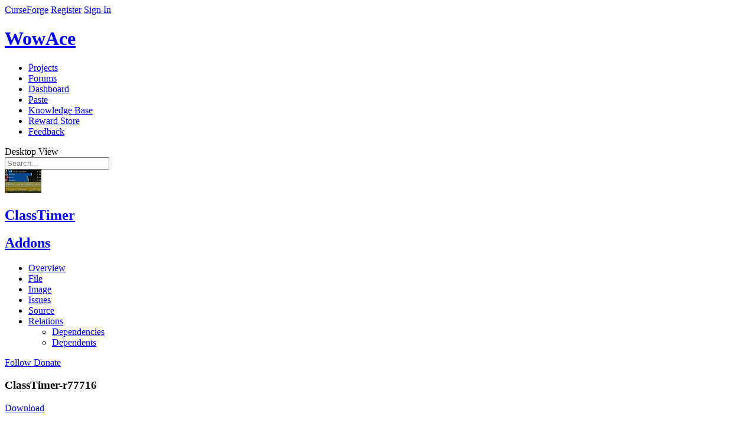

--- FILE ---
content_type: text/html; charset=utf-8
request_url: https://www.wowace.com/projects/classtimer/files/162229?sort=-totaldownloads
body_size: 12605
content:


<!DOCTYPE html>
<!--[if lt IE 7 ]> <html lang="en" class="no-js ie6"> <![endif]-->
<!--[if IE 7 ]>    <html lang="en" class="no-js ie7"> <![endif]-->
<!--[if IE 8 ]>    <html lang="en" class="no-js ie8"> <![endif]-->
<!--[if IE 9 ]>    <html lang="en" class="no-js ie9"> <![endif]-->
<!--[if (gt IE 9)|!(IE)]><!-->
<html lang="en-us" class="no-js">
<!--<![endif]-->

<head prefix="og: http://ogp.me/ns# fb: http://ogp.me/ns/fb# article: http://ogp.me/ns/article#">
<!-- Google Tag Manager -->
    <script>(function (w, d, s, l, i) {
        w[l] = w[l] || []; w[l].push({
          'gtm.start':
            new Date().getTime(), event: 'gtm.js'
        }); var f = d.getElementsByTagName(s)[0],
          j = d.createElement(s), dl = l != 'dataLayer' ? '&l=' + l : ''; j.async = true; j.src =
            'https://www.googletagmanager.com/gtm.js?id=' + i + dl; f.parentNode.insertBefore(j, f);
      })(window, document, 'script', 'dataLayer', 'GTM-PMP4WSG');</script>
    <!-- End Google Tag Manager -->
    <meta charset="UTF-8">
    <title>ClassTimer-r77716 - Files - ClassTimer - Addons - Projects - WowAce </title>
    <meta name="description" content="" />
    <meta name="theme-color" content="#121212" />
    <meta name="viewport" content="width=device-width, initial-scale=1" />


  

    <!-- Responsive Meta Tag -->
    <meta name="viewport" content="width=device-width, initial-scale = 1.0, maximum-scale=1.0, user-scalable=no" />

    
        <link rel="shortcut icon" href="https://media.forgecdn.net/avatars/97/683/636293447935662430.png" />
    

    <!-- Links -->
    
    

    <!-- Meta Properties -->
    <meta property="og:type" content="website" />
<meta property="og:title" content="ClassTimer" />
<meta property="og:description" content="ClassTimer-r77716" />
<meta property="og:url" content="https://www.wowace.com/projects/classtimer/files/162229" />
<meta property="og:image" content="https://media.forgecdn.net/avatars/thumbnails/62/483/120/120/636142163948334973.jpg" />
<meta property="og:site_name" content="WowAce" />
<meta name="description" content="ClassTimer-r77716" />
<meta name="twitter:card" content="summary" />
<meta name="twitter:site" content="@CurseForge" />
<meta name="twitter:creator" content="@CurseForge" />
<meta name="twitter:title" content="ClassTimer" />
<meta name="twitter:description" content="ClassTimer-r77716" />
<meta name="twitter:image" content="https://media.forgecdn.net/avatars/thumbnails/62/483/120/120/636142163948334973.jpg" />

    

    <!-- Stylesheets -->
    <link rel="stylesheet" href="/Content/2-0-9516-15581/Skins/Blocks/css/compiled.css"/>
<link rel="stylesheet" href="/Content/2-0-9516-15581/Skins/WowAce/css/compiled.css"/>

    

    <script type="text/javascript">
        var onloadCallback = function () {
            Cobalt.runOnHtmlInsert(Cobalt.Forms.handlegReCaptchaRender);
        };
    </script>

    <script src='https://www.google.com/recaptcha/api.js?onload=onloadCallback&render=explicit' async defer></script>
    <script src="https://apis.google.com/js/platform.js"></script>

    <!-- Global site tag (gtag.js) - Google Analytics -->
    <script async src="https://www.googletagmanager.com/gtag/js?id=G-3N8RVEG29S"></script>
    <script>
        window.dataLayer = window.dataLayer || [];
        function gtag() { dataLayer.push(arguments); }
        gtag('js', new Date());
        gtag('config', 'G-N8BTN266HQ');
        gtag('config', 'AW-807668235');
    </script>
    <script src="https://configs.forgecdn.net/ow.min.js"></script>

    <!-- JavaScript -->
    <script src="/js/jquery-migration?v=GjyiFSP641QXo5QcmpaUW1L8laD5rKWzPP0n7lEpHPo1"></script>

        <script src="/js/jquery?v=-l4Om55ehZs1gYrKtDvYMCO02R2CD_KZGhdbRy2UTxw1"></script>

        <script src="/js/cobalt?v=6jYBwDuKJogccYdURuqrnHftT32m265OtHGmCW8-cGk1"></script>

        <script src="https://elerium-static.curseforge.com/js/Elerium"></script>

        
    
    
    
    
    <script>
        Elerium.ProjectFileDetails.gameCategorySlug = "addons";
        Elerium.ProjectFileDetails.projectSlug = "classtimer";
        Elerium.ProjectFileDetails.projectID = "4571";
        Elerium.ProjectFileDetails.projectFileID = "162229";
    </script>



 <script defer src="https://content.overwolf.com/web/wowace/wowacenpinit.js"></script>



  <!-- Begin comScore Tag -->
  <script>
    var _comscore = _comscore || [];
    _comscore.push({ c1: "2", c2: "20631572" });
    (function () {
      var s = document.createElement("script"), el = document.getElementsByTagName("script")[0]; s.async = true;
      s.src = "https://sb.scorecardresearch.com/cs/20631572/beacon.js";
      el.parentNode.insertBefore(s, el);
    })();
  </script>
  <noscript>
    <img src="https://sb.scorecardresearch.com/p?c1=2&amp;c2=20631572&amp;cv=3.6.0&amp;cj=1">
  </noscript>
  <!-- End comScore Tag -->

  <!-- Begin MS Clarity Tag -->
    <script type="text/javascript">
      (function (c, l, a, r, i, t, y) {
        c[a] = c[a] || function () { (c[a].q = c[a].q || []).push(arguments) };
        t = l.createElement(r); t.async = 1; t.src = "https://www.clarity.ms/tag/" + i;
        y = l.getElementsByTagName(r)[0]; y.parentNode.insertBefore(t, y);
      })(window, document, "clarity", "script",
  
        "cgrg4uplxs");
  
</script>
  <!-- End MS Clarity Tag -->
</head>
<body class="site  site-curseforge site-wowace body-project body-project-filedetails disable-ads user-anonymous lang-en site-lang-en template-none skin-light-on-dark responsive-enabled" data-user-lang="1">
    <!-- Google Tag Manager (noscript) -->
    <noscript><iframe src="https://www.googletagmanager.com/ns.html?id=GTM-PMP4WSG"
    height="0" width="0" style="display:none;visibility:hidden"></iframe></noscript>
    <!-- End Google Tag Manager (noscript) -->
    <!-- Nitro -->
<script>
  document.addEventListener("DOMContentLoaded", (event) => {
    const adPlacements = [
      { divId: "Wowace_rectangle_right", size: "rectangle" },
      { divId: "Wowace_rectangle_left", size: "rectangle" },
      { divId: "Wowace_leaderboard_bottom", size: "leaderboard" },
      { divId: "Wowace_largeleaderboard", size: "largeleaderboard" },
    ];
    try {
      npCreateAds(adPlacements);
    } catch (e) {
      console.error(e);
    }
  });
</script>
<!-- Nitro End -->
    
    <!-- No Script -->
    <noscript class="b-noscript">
        <p><i class="b-noscript-icon"></i> This site works best with JavaScript enabled. Please enable JavaScript to get the best experience from this site.</p>
    </noscript>
    <!-- Layout Start -->
    
    
    <div id="site" class="fixed single-column">
        <div id="site-main">
            <!-- Above Header, ex: Netbar -->
            
<div class="page-region">


<div class="netbar">
    <div>
     <span class="netbar-logo netbar-left"><a href="/">CurseForge</a></span>
    
        <a href="/register?returnUrl=%2fprojects%2fclasstimer%2ffiles%2f162229" id="register-link" class="netbar-signin netbar-right">Register</a>
        <a href="/login?returnUrl=%2fprojects%2fclasstimer%2ffiles%2f162229" id="login-link" class="netbar-signin netbar-right">Sign In</a>
    
       </div>

    
</div>

</div>

            <!-- Header, ex: Logo, search, etc. -->
            <header class="main" role="banner">
                

<div class="e-generic-header">
    <div class="logo-container">
        <a href="/">
            <h1>WowAce</h1>
        </a>
    </div>
</div>


<div class="primary-header-wrapper">
    <div class="page-region p-header p-header-a">

        <nav class="main p-nav p-nav-a" role="navigation">
            <ul class="b-list b-list-a b-list_float">

                
    <li id="nav-projects" class="   b-list-item p-nav-item">
        
            <a href="/projects"  class="">
                <span class="b-list-label">
                   Projects
    
                </span>
            </a>
        
    </li>

    <li id="nav-forums" class="  b-list-item p-nav-item">
        
            <a href="https://www.curseforge.com/forums"  class="">
                <span class="b-list-label">
                   Forums
    
                </span>
            </a>
        
    </li>

    <li id="nav-dashboard" class="  b-list-item p-nav-item">
        
            <a href="/dashboard"  class="">
                <span class="b-list-label">
                   Dashboard
    
                </span>
            </a>
        
    </li>

    <li id="nav-paste" class="  b-list-item p-nav-item">
        
            <a href="/paste"  class="">
                <span class="b-list-label">
                   Paste
    
                </span>
            </a>
        
    </li>

    <li id="nav-knowledge-base" class="  b-list-item p-nav-item">
        
            <a href="https://support.curseforge.com"  class="">
                <span class="b-list-label">
                   Knowledge Base
    
                </span>
            </a>
        
    </li>

    <li id="nav-reward-store" class="  b-list-item p-nav-item">
        
            <a href="https://www.curseforge.com/store"  class="">
                <span class="b-list-label">
                   Reward Store
    
                </span>
            </a>
        
    </li>

    <li id="nav-feedback" class="  b-list-item p-nav-item">
        
            <a href="https://curseforge-ideas.overwolf.com/" target='_blank' rel='noopener' class="">
                <span class="b-list-label">
                   Feedback
    
                </span>
            </a>
        
    </li>


            </ul>
            <a data-ga-click-event-tracking-category="Desktop View" id="responsive-topnav-button" class="rs-link rs-link-to-desktop">Desktop View</a>
            
        </nav>

        <div class="searchform">
            <form class="primary-search b-search b-search-a" action="/search" method="get" novalidate="novalidate">
                <label for="search" class="icon-search"></label>
                <input class="b-search-input" type="search"  placeholder="Search..." name="search" />
            </form>
        </div>

    </div>
</div>

            </header>
            <!-- Below Header (Ad container), ex: Leaderboard and Badge unit -->
            <section class="ad-container">
                <div class="ad-bin">
                    
                </div>
            </section>
            <!-- Above Content, Ex: Breadcrumbs -->
            <section class="atf" role="complementary">
    <div class="p-header-b">
        <div class="container">
            
            <div class="project-details-container">
                <div class="project-user">
                    <div class="avatar-wrapper">
                        
                            <a class="e-avatar64 lightbox" href="https://media.forgecdn.net/avatars/62/483/636142163948334973.jpg">
                                <img src="https://media.forgecdn.net/avatars/thumbnails/62/483/62/62/636142163948334973.jpg"/>
                            </a>
                        
                    </div>
                    <h1 class="project-title  ">
                        <a href="/projects/classtimer">
                            <span class="overflow-tip">ClassTimer</span></a>
                    </h1>
                    
                        <h2 class="RootGameCategory">
                            <a href="/addons">Addons</a>
                        </h2>
                    
                </div>
            </div>

            <div class="project-controls-container">
                <div class="categories-container">
                    <nav class="el-projectdetails-buttonwrapper">
                        <ul class="el-btn-group">
                            
                        </ul>
                    </nav>
                </div>
            </div>
        </div>
    </div>

    

    <nav class="e-header-nav" data-target="e-header-nav">
        <div class="e-wrapper">
            <h3 class="e-mobile-heading" data-action="toggle-header-nav"></h3>
            <ul class="e-menu">

                
                    <li class="">
                        <a href="/projects/classtimer" >
                            Overview
                        </a>
                        
                    </li>
                    
                    <li class=" e-selected ">
                        <a href="/projects/classtimer/files" >
                            File
                        </a>
                        
                    </li>
                    
                    <li class="">
                        <a href="/projects/classtimer/images" >
                            Image
                        </a>
                        
                    </li>
                    
                    <li class="">
                        <a href="/projects/classtimer/issues" >
                            Issues
                        </a>
                        
                    </li>
                    
                    <li class="">
                        <a href="https://github.com/Stanzilla/ClassTimer" rel="nofollow" class="external-link">
                            Source
                        </a>
                        
                    </li>
                    
                    <li class=" e-hasSubmenu ">
                        <a href="/projects/classtimer/relations/dependencies" >
                            Relations
                        </a>
                        
                           <ul class="e-drop-menu">
                            
                                <li class="">
                                   <a href="/projects/classtimer/relations/dependencies">
                                       Dependencies
                                   </a>
                                </li>
                            
                                <li class="">
                                   <a href="/projects/classtimer/relations/dependents">
                                       Dependents
                                   </a>
                                </li>
                            
                           </ul>
                        
                    </li>
                    
            </ul>

            <div class="e-actions btn-group">
                
                        <a class="button icon-follow unfollow j-tooltip" href="/login?returnUrl=%252fprojects%252fclasstimer%252ffiles%252f162229" title="You must log in to follow a project.">
                            <span>Follow</span>
                        </a>
                    
                    <a class="button tip icon-donate icon-paypal" href="https://www.paypal.com/cgi-bin/webscr?return=https://www.wowace.com/projects/4571&amp;cn=Add+special+instructions+to+the+addon+author()&amp;business=staneck%40gmail.com&amp;bn=PP-DonationsBF:btn_donateCC_LG.gif:NonHosted&amp;cancel_return=https://www.wowace.com/projects/4571&amp;lc=US&amp;item_name=ClassTimer+(from+wowace.com)&amp;cmd=_donations&amp;rm=1&amp;no_shipping=1&amp;currency_code=USD" rel="nofollow" title="Donate to this Project" data-action="donate" data-id="4571" data-name="ClassTimer">
                        <span>Donate</span>
                    </a>
                
            </div>
        </div>
    </nav>
</section>
            <div class="container">
                <div id="content" class="main content-container">
                    <section class="primary-content" role="main">
                        
    <div class="details-panel">
        <div class="details-header">
            
                <div class="project-file-release-type">
                    <div class="beta-phase tip" title="Beta"></div>
                </div>
            

            <h3 class="overflow-tip">ClassTimer-r77716</h3>

            <div class="details-actions">
                
                    <div class="project-file-download-container">
                        <div class="project-file-download-button-large">
                                <a class="button fa-icon-download" href="/projects/classtimer/files/162229/download"><span>Download</span></a>                   
                        </div>
                        
                    </div>   
                
            </div>
        </div>

        

        <h4>Details</h4>

        <div class="details-info">
            <ul>
                
                    <li>
                        <div class="info-label">Filename</div>
                        <div class="info-data overflow-tip">ClassTimer-r77716.zip</div>
                    </li>
                    
                    <li>
                        <div class="info-label">Uploaded by</div>
                        <div class="info-data">
                            <div class="user-tag">
                                
<div class="avatar avatar-16 user user-role-registered-user">
        <a href="/members/_forgeuser119416">
            <img style="max-width: 16px" src="https://static-cdn.jtvnw.net/jtv_user_pictures/xarth/404_user_70x70.png"  alt="View _ForgeUser119416&#x27;s Profile"
                onerror="if (this.src != 'http://www.gravatar.com/avatar/00000000000000000000000000000000?d=mm&amp;f=y') this.src = 'http://www.gravatar.com/avatar/00000000000000000000000000000000?d=mm&amp;f=y';" />
        </a>
    
</div>

                                <a href="/members/_forgeuser119416">_ForgeUser119416</a>
                            </div>
                        </div>
                    </li>
                    <li> 
                        <div class="info-label">Uploaded</div>
                        <div class="info-data"><abbr class="tip standard-date standard-datetime" title="07 2 2008 02:51:20 (CST) (UTC-5:00)" data-epoch="1214985080">Jul 2, 2008</abbr></div>
                    </li>
                    <li> 
                        <div class="info-label">Size</div>
                        <div class="info-data">128.99 KB</div>
                    </li>
                    
                        <li>
                            <div class="info-label">Downloads</div>
                            <div class="info-data">426</div>
                        </li>
                    
                    <li>
                        <div class="info-label">MD5</div>
                        <div class="info-data">
                            
                                <span class="md5">2ee37ff443f8eadcca96d3b621df9758</span>
                            
                        </div>
                    </li>
                
            </ul>
        </div>

        <div class="details-content">
            <section class="details-versions">
                
                    <h4>Supported WoW Retail Versions</h4>
                    <ul>
                        
                            <li>2.4.3</li>
                        
                    </ul>
                
            </section>
            
                <section class="details-changelog">
                    <h4>Changelog</h4>
                    <div class="logbox">
                        <p>------------------------------------------------------------------------<br>
r77716 | ominous | 2008-07-02 07:16:44 -0400 (Wed, 02 Jul 2008) | 1 line<br>
Changed paths:<br>
&nbsp; &nbsp;M /trunk/ClassTimer/ClassTimer.lua</p>

<p>ClassTimer: now uses BlizzOptions<br>
------------------------------------------------------------------------<br>
r77705 | cwdg | 2008-07-01 22:51:20 -0400 (Tue, 01 Jul 2008) | 1 line<br>
Changed paths:<br>
&nbsp; &nbsp;M /trunk/ClassTimer/Locales/koKR.lua<br>
&nbsp; &nbsp;M /trunk/ClassTimer/Locales/zhCN.lua<br>
&nbsp; &nbsp;M /trunk/ClassTimer/Locales/zhTW.lua</p>

<p>ClassTimer: fix other locales' bug.<br>
------------------------------------------------------------------------<br>
r77693 | ominous | 2008-07-01 17:16:08 -0400 (Tue, 01 Jul 2008) | 1 line<br>
Changed paths:<br>
&nbsp; &nbsp;M /trunk/ClassTimer/ClassTimer.lua</p>

<p>ClassTimer: Fixed AllInOne <br>
------------------------------------------------------------------------<br>
r77680 | ominous | 2008-07-01 05:48:16 -0400 (Tue, 01 Jul 2008) | 1 line<br>
Changed paths:<br>
&nbsp; &nbsp;M /trunk/ClassTimer/Locales/zhTW.lua<br>
&nbsp; &nbsp;M /trunk/ClassTimer/options.lua</p>

<p>ClassTimer: sorted sharedmedia and locale error<br>
------------------------------------------------------------------------<br>
r77672 | scorpio0920 | 2008-07-01 04:58:05 -0400 (Tue, 01 Jul 2008) | 2 lines<br>
Changed paths:<br>
&nbsp; &nbsp;M /trunk/ClassTimer/Locales/zhCN.lua</p>

<p>ClassTimer:<br>
- Fixed zhCN localization string error.<br>
------------------------------------------------------------------------<br>
r77666 | scorpio0920 | 2008-07-01 02:06:14 -0400 (Tue, 01 Jul 2008) | 2 lines<br>
Changed paths:<br>
&nbsp; &nbsp;M /trunk/ClassTimer/Locales/zhCN.lua<br>
&nbsp; &nbsp;M /trunk/ClassTimer/Locales/zhTW.lua</p>

<p>ClassTimer:<br>
- Update zhTW &amp; zhCN localization.<br>
------------------------------------------------------------------------<br>
r77643 | ominous | 2008-06-30 18:52:49 -0400 (Mon, 30 Jun 2008) | 1 line<br>
Changed paths:<br>
&nbsp; &nbsp;M /trunk/ClassTimer/ClassTimer.lua<br>
&nbsp; &nbsp;M /trunk/ClassTimer/Locales/enUS.lua<br>
&nbsp; &nbsp;M /trunk/ClassTimer/options.lua</p>

<p>ClassTimer: added lock and enable option at the top of the ui<br>
------------------------------------------------------------------------<br>
r77641 | ominous | 2008-06-30 18:00:41 -0400 (Mon, 30 Jun 2008) | 1 line<br>
Changed paths:<br>
&nbsp; &nbsp;M /trunk/ClassTimer/libs</p>

<p>ClassTimer: oops helps if i remember to set the property<br>
------------------------------------------------------------------------<br>
r77640 | ominous | 2008-06-30 17:57:00 -0400 (Mon, 30 Jun 2008) | 1 line<br>
Changed paths:<br>
&nbsp; &nbsp;M /trunk/ClassTimer/embeds.xml<br>
&nbsp; &nbsp;M /trunk/ClassTimer/options.lua</p>

<p>ClassTimer: Sorted externals<br>
------------------------------------------------------------------------<br>
r77639 | ominous | 2008-06-30 17:39:15 -0400 (Mon, 30 Jun 2008) | 1 line<br>
Changed paths:<br>
&nbsp; &nbsp;M /trunk/ClassTimer/ClassTimer.lua<br>
&nbsp; &nbsp;M /trunk/ClassTimer/ClassTimer.toc<br>
&nbsp; &nbsp;M /trunk/ClassTimer/Locales/enUS.lua<br>
&nbsp; &nbsp;M /trunk/ClassTimer/Locales/koKR.lua<br>
&nbsp; &nbsp;M /trunk/ClassTimer/Locales/zhCN.lua<br>
&nbsp; &nbsp;M /trunk/ClassTimer/Locales/zhTW.lua<br>
&nbsp; &nbsp;M /trunk/ClassTimer/embeds.xml<br>
&nbsp; &nbsp;M /trunk/ClassTimer/libs<br>
&nbsp; &nbsp;A /trunk/ClassTimer/options.lua</p>

<p>ClassTimer: Upgraded to use Ace3<br>
------------------------------------------------------------------------</p>
                        
                    </div>
                </section>  
            
                <section class="details-additional-files">
                    <h4 id="additional-files">Additional Files</h4>

                    

<script>
    Elerium.ProjectFileList.gameCategorySlug = "addons";
    Elerium.ProjectFileList.projectSlug = "classtimer";
    Elerium.ProjectFileList.projectID = "4571";
    Elerium.ProjectFileList.hasArchivedProjectFileGracePeriod = "False";
</script>

<div class="project-file-list j-project-file-list ">
    <div class="listing-container listing-container-table">
<div class="listing-header">
       
   <div class="listing-filters-wrapper group">
        <form action="/projects/classtimer/files/162229" method="get" class="listing-filters horizontal" >
            
<div class="form-field  form-field-generic-model-choice-field`1 " id="form-field-filter-game-version">
     
        <label for="filter-game-version">
            <span title="" class=""    >
                Game Version
            </span>
        </label>



<select id="filter-game-version" name="filter-game-version" class=" "   >

       <option value="" selected="selected">All Versions</option>
    
<option
    
    value="2020709689:41"
    
    id="filter-game-version-gameversion-41" >  2.4.3</option>

</select>

</div>
        
        <div class="form-actions form-footer">
	            
                <button class="u-button u-button-z" type="submit">Filter</button>
            
		</div>
    
        </form>
    </div>

</div><div class="listing-body">

<table class="listing listing-project-file project-file-listing b-table b-table-a" data-viewstate="" data-ajax-set-window-state="true"  data-row-selector="&gt;tbody&gt;tr"  data-default-sort-slug="datecreated"  data-default-sort-order="desc">

    <thead class="b-table-header j-listing-table-header">
        


        <tr>
            
                <th class="b-table-heading col-release-type asc" data-default-sort-order="asc"  >
                
                      <a class="asc" href="/projects/classtimer/files/162229?sort=releasetype">Type</a>
                   
                </th>
            
                <th class="b-table-heading col-name asc" data-default-sort-order="asc"  >
                
                      <a class="asc" href="/projects/classtimer/files/162229?sort=name">Name</a>
                   
                </th>
            
                <th class="b-table-heading col-size asc" data-default-sort-order="asc"  >
                
                      <a class="asc" href="/projects/classtimer/files/162229?sort=filelength">Size</a>
                   
                </th>
            
                <th class="b-table-heading col-date-created asc" data-default-sort-order="asc"  >
                
                      <a class="asc" href="/projects/classtimer/files/162229?sort=datecreated">Uploaded</a>
                   
                </th>
            
                <th class="b-table-heading col-game-version asc" data-default-sort-order="asc"  >
                
                      <a class="asc" href="/projects/classtimer/files/162229?sort=game-version">Game Version</a>
                   
                </th>
            
                <th class="b-table-heading col-downloads asc" data-default-sort-order="asc"  >
                
                      <a class="selected desc" href="/projects/classtimer/files/162229?sort=totaldownloads">Downloads</a>
                   
                </th>
            
        </tr>
        
        
    </thead>

    <tbody>
        

<tr class="project-file-list-item">
    
        <td class="project-file-release-type">
            <div class="beta-phase tip" title="Beta"></div>
        </td>
    

    <td class="project-file-name ">
        <div>
            
                <div class="project-file-download-button">
                    <a class="button tip fa-icon-download icon-only" href="/projects/classtimer/files/153470/download" title="Download File2" ></a>
                </div>
            
            <div class="project-file-name-container">
                <a class="overflow-tip twitch-link" href="/projects/classtimer/files/153470"
                    
                        data-action="file-link"
                    
                    data-id="4571" data-name="ClassTimer-r77716-nolib">ClassTimer-r77716-nolib</a>
                
            </div>
        </div>
    </td>

    
        <td class="project-file-size">
            26.75 KB
        </td>
    

    <td class="project-file-date-uploaded">
        <abbr class="tip standard-date standard-datetime" title="07 2 2008 02:51:20 (CST) (UTC-5:00)" data-epoch="1214985080">Jul 2, 2008</abbr>
    </td>

    
        <td class="project-file-game-version ">
            
                <span class="version-label">2.4.3</span>
            
        </td>

        <td class="project-file-downloads">
            96
        </td>
    
</tr>
    </tbody>
</table>
</div>
<div class="listing-footer">
    
</div></div>

</div>
                </section>
            
        </div>
    </div>

                        
                    </section>
                </div>
            </div>
            
            <!-- Above Footer -->
            <section class="ad-container ad-container-footer">
                <div class="ad-bin">
                    
                </div>
            </section>
            <div id="footer-push"></div>
        </div>
        <footer id="footer">
            

<script type="text/javascript">
  if (window['__cmp']) {
    window['__cmp']('addConsentLink');
  }
</script>

<footer class="site-footer">
  <div class="site-footer-nav">
      <svg class="logo" viewBox="0 0 144 145">
              <path d="M144 75.1895C144.11 75.1895 109.181 55.3393 109.078 54.7555C108.288 50.5363 107.293 43.5693 102.474 39.9651C98.3274 36.8903 70.3332 24.2017 70.2779 24.0694C65.1235 16.3912 60.5558 8.34592 56.6125 0C52.8678 2.7776 49.822 6.36738 47.7112 10.4913C45.6004 14.6152 44.4811 19.1626 44.4401 23.7813C30.6883 25.7236 17.7814 31.4827 7.22763 40.3855C34.5979 34.2047 42.4811 39.9028 42.4811 39.9028C33.5202 41.476 24.8855 44.5009 16.9277 48.8549C5.26076 55.1758 0 62.7656 0 62.7656C0 62.7656 26.4934 55.3004 46.8256 62.5632C37.3441 63.8814 28.5306 68.1274 21.6513 74.6913C63.7928 79.8368 84.5752 115.879 93.3194 145C96.5343 93.2026 70.3648 73.5314 70.3648 73.5314C77.9637 74.0686 87.5215 79.8913 93.6354 88.5553C112.277 86.4847 122.657 92.1128 122.57 92.1128C122.364 92.1128 132.649 88.999 139.9 85.7062C139.276 84.7799 136.654 81.565 135.161 79.7668C135.366 79.7823 141.101 79.4476 144 75.1895ZM85.7916 52.2645C86.2024 52.1633 95.3337 49.6333 97.9404 50.6064C100.31 51.486 100.357 58.1339 100.357 58.1339C100.357 58.1339 94.9466 58.8812 85.7916 52.2645Z" fill="currentcolor"/>
      </svg>
      <nav>
        <ul>
          <li>

          <h5>Creators</h5>
        <ul>
            <li><a class="list-item" href="http://www.overwolf.com/creators/build-an-app/">Build an App</a></li>
            <li><a class="list-item" href="https://curseforge.com/">Publish a mod</a></li>
            <li><a class="list-item" href="http://www.overwolf.com/why-overwolf/">Why Overwolf</a></li>
            <li><a class="list-item" href="https://overwolf.github.io/docs/start/getting-started">App documentation</a></li>
            <li><a class="list-item" href="https://support.curseforge.com/en/support/solutions/folders/9000194118">Mod documentation</a></li>
            <li><a class="list-item" href="https://www.overwolf.com/fund/home">Apply for funding</a></li>
            </ul>
          </li>
        <li>

          <h5>Gamers</h5>
        <ul>
            <li><a class="list-item" href="https://www.curseforge.com/">Discover Mods</a></li>
            <li><a class="list-item" href="https://www.overwolf.com/appstore">Discover Apps</a></li>
            <li><a class="list-item" href="http://www.overwolf.com/our-commitment/">Gameplay First</a></li>
            <li><a class="list-item" href="https://download.overwolf.com/install/Download?Channel=web_dl_btn">Download Overwolf</a></li>
            <li><a class="list-item" href="https://ideas.overwolf.com/">Suggest a feature</a></li>
            </ul>
          </li>
        <li>

          <h5>Company</h5>
        <ul>
            <li><a class="list-item" href="http://www.overwolf.com/about-overwolf/">About us</a></li>
            <li><a class="list-item" href="http://www.overwolf.com/our-story/ ">Our story</a></li>
            <li><a class="list-item" href="http://www.overwolf.com/jobs/">Careers</a></li>
            <li><a class="list-item" href="https://medium.com/overwolf">Blog</a></li>
            <li><a class="list-item" href="http://www.overwolf.com/brand-guidelines/">Brand Guidelines</a></li>
            </ul>
          </li>
        <li>

          <h5>Work With Us</h5>
        <ul>
            <li><a class="list-item" href="http://www.overwolf.com/partners">Partners</a></li>
            <li><a class="list-item" href="https://brands.overwolf.com/">Advertisers</a></li>
            <li><a class="list-item" href="https://www.overwolf.com/influencers">Influencers</a></li>
            <li><a class="list-item" href="https://core.curseforge.com/">Game Developers</a></li>
            </ul>
          </li>
        <li>

          <h5>Support &amp; Privacy</h5>
          <ul>
            <li><a class="list-item" href="http://support.overwolf.com">Help Center</a></li>
            <li><a class="list-item" href="http://www.overwolf.com/supported-games/">Supported Games</a></li>
            <li><a class="list-item" href="http://www.overwolf.com/legal/terms/">Terms of service</a></li>
            <li><a class="list-item" href="http://www.overwolf.com/legal/privacy/">Privacy Policy</a></li>
            <li><a class="list-item" href="https://alphas.overwolf.com/">Overwolf Alphas</a></li>
            <li><a class="list-item" href="https://support.overwolf.com/en/support/solutions/articles/9000203492-licenses-we-use">Licenses</a></li>
            <li><div id="ncmp-consent-link">Update Privacy Preferences</div></li>
            </ul>
          </li>
        </ul>
      </nav>
  </div>
  <div class="site-footer-social">
    <div class="site-footer-social-inner">
      <div class="copyright">
        <span>Overwolf 2025</span>
        <ul class="social-links">
          <li><a href="https://discord.gg/YwHjmfe" title="Discord" target="_blank" rel="noopener">
              <svg viewBox="0 0 24 24">
                  <path d="M19.9986 15.9081C19.8859 16.0133 19.7958 16.1185 19.6831 16.2027C18.7367 16.8341 17.7227 17.3182 16.6411 17.6971C16.3933 17.7812 16.1229 17.8654 15.8525 17.9286C15.537 17.4866 15.199 17.0867 14.9962 16.5816C15.1314 16.5184 15.2215 16.4763 15.3342 16.4342C15.6271 16.2869 15.9426 16.1606 16.2355 16.0133C16.2581 16.0133 16.3031 15.9712 16.3031 15.9712C16.213 15.9081 16.1003 15.8239 16.0102 15.7818C13.3062 16.9183 10.6248 16.8762 7.92078 15.7818C7.83065 15.8449 7.76305 15.9081 7.65038 16.0133C8.10105 16.2238 8.52918 16.4132 8.97984 16.6237C8.70944 17.1077 8.43905 17.5287 8.12358 17.9075C8.07851 17.9075 8.05598 17.9075 8.05598 17.9075C6.68145 17.5287 5.41959 16.9183 4.24787 16.1606C4.15773 16.0764 4.09013 15.9922 4 15.9081C4 15.0872 4.02253 13.6771 4.15773 12.5616C4.36053 10.7936 5.21679 9.19403 6.25332 7.69968C6.36599 7.53131 6.50119 7.42607 6.70399 7.34188C7.44758 7.04722 8.19118 6.81571 8.97984 6.64733C9.22771 6.58419 9.49811 6.54209 9.76851 6.5C9.85864 6.64733 10.1516 7.15246 10.2192 7.27874C11.436 7.15246 12.6302 7.15246 13.802 7.27874L14.2977 6.52105C15.3567 6.68942 16.3933 6.98408 17.3847 7.38398C17.5425 7.44712 17.6551 7.55235 17.7453 7.67864C18.8494 9.23612 19.6831 10.8988 19.8859 12.772C20.0211 14.1401 19.9986 15.1083 19.9986 15.9081ZM10.76 12.7931C10.76 12.4984 10.7149 12.33 10.6022 12.0775C10.1741 11.2356 9.00238 11.0041 8.32638 11.8039C7.74052 12.4774 7.83065 13.4245 8.50665 13.9717C8.97984 14.3506 9.52064 14.3927 10.0614 14.077C10.5572 13.7612 10.7374 13.3193 10.76 12.7931ZM16.0778 12.8352C16.0778 12.4984 15.9877 12.2248 15.8525 11.9722C15.5821 11.5303 15.1539 11.2777 14.6131 11.2987C14.0949 11.3198 13.6893 11.5724 13.4414 12.0143C13.171 12.5195 13.1485 13.0246 13.4414 13.5297C13.847 14.2664 14.8385 14.561 15.6046 13.8875C15.9426 13.5929 16.0553 13.193 16.0778 12.8352Z" fill="currentcolor"/>
              </svg></a></li>
          <li><a href="https://www.reddit.com/r/Overwolf/" title="Reddit" target="_blank" rel="noopener">
              <svg viewBox="0 0 24 24">
                  <path d="M12.3338 8.57431C14.1735 8.63508 15.8736 9.08438 17.375 10.111C17.5562 9.98515 17.7133 9.84624 17.8944 9.75291C19.0642 9.13647 20.5089 9.86577 20.7075 11.1681C20.8275 11.9603 20.4522 12.733 19.7472 13.1281C19.6883 13.1606 19.6665 13.1889 19.6818 13.2605C19.9589 14.5585 19.6338 15.7154 18.8416 16.7572C18.1803 17.6276 17.3161 18.2484 16.334 18.7129C15.3978 19.1557 14.4114 19.4313 13.3835 19.5572C12.5411 19.6592 11.6943 19.6657 10.8476 19.5767C9.75202 19.4617 8.70012 19.1817 7.70496 18.7085C6.58759 18.1767 5.63826 17.4474 4.95955 16.4012C4.45324 15.622 4.22191 14.769 4.27865 13.8444C4.28956 13.6577 4.32666 13.4732 4.3594 13.2887C4.37249 13.2171 4.35722 13.1802 4.29175 13.1454C3.59994 12.7743 3.22675 12.0189 3.27695 11.3113C3.34023 10.4345 4.01895 9.74856 4.73913 9.59012C5.42876 9.43818 6.04418 9.59446 6.55922 10.0893C6.60942 10.1393 6.63997 10.1371 6.69453 10.1002C7.70278 9.4143 8.81142 8.96934 10.0095 8.7588C10.5158 8.66981 11.0331 8.63508 11.5459 8.58299C11.6223 8.57431 11.6529 8.5526 11.6681 8.48097C11.8427 7.69524 12.0173 6.90951 12.1941 6.12378C12.384 5.26641 12.576 4.41123 12.7659 3.55604C12.8117 3.35201 12.9841 3.24565 13.1936 3.29123C14.3524 3.54301 15.5135 3.79479 16.6723 4.05092C16.7421 4.06611 16.7749 4.05526 16.8098 3.99231C17.1262 3.44534 17.7438 3.17836 18.3767 3.30642C18.9529 3.42363 19.4199 3.9272 19.5028 4.51975C19.6294 5.41401 18.883 6.21277 17.9773 6.15633C17.2463 6.11075 16.6898 5.58114 16.6221 4.85618C16.6112 4.74983 16.5785 4.70859 16.4672 4.68471C15.4393 4.46115 14.4114 4.23107 13.3857 4.00317C13.3791 4.00099 13.3726 4.00534 13.3464 4.00751C13.0103 5.52037 12.6742 7.03974 12.3338 8.57431ZM10.2583 13.3777C10.2583 12.5746 9.61671 11.9343 8.80487 11.9278C8.00395 11.9213 7.33396 12.5833 7.33396 13.3799C7.33396 14.1916 7.98212 14.8385 8.79178 14.8363C9.61671 14.8363 10.2605 14.1982 10.2583 13.3777ZM15.2014 14.8385C16.0132 14.8428 16.657 14.2047 16.6657 13.3885C16.6745 12.5963 16.0176 11.9343 15.2057 11.9299C14.3634 11.9256 13.7261 12.6267 13.737 13.3755C13.7479 14.1938 14.3786 14.8341 15.2014 14.8385ZM11.9693 17.8034C12.6677 17.8251 13.3245 17.734 13.9662 17.5212C14.4223 17.3693 14.8544 17.1826 15.2101 16.8505C15.376 16.6943 15.3912 16.4685 15.2472 16.3209C15.1032 16.1733 14.8849 16.1907 14.7082 16.3318C14.5358 16.4685 14.3568 16.6074 14.1604 16.6964C13.4577 17.0155 12.7026 17.1002 11.9387 17.1045C11.4434 17.1067 10.9545 17.0394 10.4722 16.9178C10.0335 16.8071 9.62108 16.6509 9.28499 16.334C9.11477 16.1733 8.8878 16.1733 8.74159 16.3296C8.60628 16.475 8.62374 16.6943 8.78742 16.8505C9.01656 17.0676 9.28063 17.2304 9.57307 17.3498C10.3478 17.671 11.1531 17.836 11.9693 17.8034Z" fill="currentcolor" />
              </svg></a></li>
          <li><a href="https://www.facebook.com/Overwolf/" title="Facebook" target="_blank" rel="noopener">
              <svg viewBox="0 0 24 24">
                  <path d="M10.933 18.9545L10.933 12.2045H8.72729V9.95453H10.933V8.74628C10.933 6.45859 12.0254 5.45453 13.8892 5.45453C14.7819 5.45453 15.254 5.52203 15.4773 5.55297V7.70453H14.2063C13.415 7.70453 13.1387 8.13034 13.1387 8.99322V9.95453H15.4574L15.1426 12.2045H13.1387L13.1387 18.9545H10.933Z" fill="currentcolor" />
              </svg></a></li>
          <li><a href="https://www.linkedin.com/company/overwolf.com/" title="LinkedIn" target="_blank" rel="noopener">
              <svg viewBox="0 0 24 24">
                  <path d="M9.19565 16.5002H6.75L6.75 9.34115H9.19565L9.19565 16.5002ZM7.97332 8.38661C7.29685 8.38661 6.75 7.85159 6.75 7.19295C6.75 6.53431 7.29783 6.00024 7.97332 6.00024C8.64734 6.00024 9.19565 6.53527 9.19565 7.19295C9.19565 7.85159 8.64734 8.38661 7.97332 8.38661ZM18 16.5002H15.6488L15.6488 13.0162C15.6488 12.1852 15.6326 11.1166 14.4264 11.1166C13.2021 11.1166 13.0138 12.0215 13.0138 12.956V16.5002H10.663L10.663 9.3359H12.9199V10.3148H12.9517C13.2657 9.75161 14.0332 9.15788 15.1777 9.15788C17.5598 9.15788 18 10.6417 18 12.5709V16.5002Z" fill="currentcolor" />
              </svg></a></li>
          <li><a href="https://twitter.com/TheOverwolf" title="Twitter" target="_blank" rel="noopener">
              <svg viewBox="0 0 24 24">
                  <path d="M18 8.65409C17.5583 8.85021 17.0839 8.98218 16.5859 9.04171C17.0945 8.73715 17.4845 8.25493 17.6682 7.67997C17.1928 7.96191 16.6657 8.1668 16.1045 8.27754C15.6555 7.79902 15.0158 7.5 14.3078 7.5C12.9482 7.5 11.8461 8.60241 11.8461 9.96138C11.8461 10.1543 11.8682 10.3425 11.9098 10.522C9.86385 10.4196 8.05008 9.43948 6.83535 7.94991C6.62398 8.31354 6.5026 8.73623 6.5026 9.18799C6.5026 10.0417 6.93689 10.7952 7.59732 11.2364C7.19395 11.2234 6.81412 11.1127 6.48229 10.9286C6.48229 10.9392 6.48229 10.9489 6.48229 10.9595C6.48229 12.1523 7.33056 13.1472 8.45714 13.3729C8.25084 13.4292 8.033 13.4592 7.80824 13.4592C7.64994 13.4592 7.49533 13.4435 7.34533 13.4153C7.65871 14.3932 8.5679 15.1052 9.64509 15.125C8.80282 15.7854 7.74132 16.179 6.58752 16.179C6.38906 16.179 6.19292 16.1674 6 16.1444C7.08965 16.8425 8.38329 17.25 9.77385 17.25C14.3023 17.25 16.7779 13.4993 16.7779 10.2466C16.7779 10.14 16.7756 10.0338 16.771 9.92816C17.2523 9.58068 17.67 9.14738 18 8.65409Z" fill="currentcolor" />
              </svg></a></li>
        </ul>
      </div>
        </div>
    </div>
</footer>
        </footer>
        
    </div>

    <!-- Layout End -->
    <div id="analytics">
        <!-- Google Analytics -->
<script type="text/javascript">
var _gaq = _gaq || [];
_gaq.push(
        ['_setAccount', 'UA-389142-3'],
        ['_setDomainName', 'wowace.com'],
        ['_addIgnoredRef', 'wowace.com'],
        ['_trackPageview'],
        ['b._setAccount', 'UA-389142-1'],
        ['b._setDomainName', 'wowace.com'],
        ['b._addIgnoredRef', 'wowace.com'],
        ['b._trackPageview']
);
(function() {
    var ga = document.createElement('script'); ga.type = 'text/javascript'; ga.async = true;
    ga.src = ('https:' == document.location.protocol ? 'https://ssl' : 'http://www') + '.google-analytics.com/ga.js';
    var s = document.getElementsByTagName('script')[0]; s.parentNode.insertBefore(ga, s);
})();
</script>
<!-- End Google Analytics -->
<!-- Lotame -->
<script src="http://tags.crwdcntrl.net/c/3613/cc.js?ns=_cc3613" id="LOTCC_3613"></script>
<script>
_cc3613.bcp();
</script>
<!-- End Lotame -->
    </div>

    
    

<script type="text/javascript">
    Cobalt.Device.initialize();
    Cobalt.Burger.initializeEarly();

    Cobalt.Constants.initialize({"StaticURL":"/Content/2-0-9516-15581","SkinPath":"/Content/2-0-9516-15581/Skins/WowAce","MediaURL":"https://media.forgecdn.net/","AvatarURL":"https://media.forgecdn.net/avatars","AttachmentURL":"https://media.forgecdn.net/attachments","ActiveConfiguration":"production"});
    
    Cobalt.Constants.BuildVersion = "2-0-9516-15581";
    Cobalt.Constants.IsDevelopment = false;
    Cobalt.Constants.IgnoredUserIDs = [];
    Cobalt.Constants.ServerTimestamp = 1768920278763.19
    Cobalt.Constants.FacebookAppID = "";
    Cobalt.Constants.QuoteCssClasses = "";
    Cobalt.User.EnabledLanguageIDs = [1,2,3,4,7,8,9,10,15,16,20];
    Cobalt.User.MaxQuoteDepth = 5;
    Cobalt.User.AuthToken = "";
    Cobalt.TinyMCE.extraPlugins = "";
    Cobalt.TinyMCE.extraButtons = "";
    Cobalt.TinyMCE.extraCustomPlugins = "";     

    // NOTE: if you need to debug into tinymce, then change the following line to tinymce.js
    Cobalt.TinyMCE.url = "/Content/js/tinymce/tiny_mce/tinymce.min.js";
    Cobalt.TinyMCE.customPluginUrl = "/Content/js/tinymce/custom_plugins";
    Cobalt.TinyMCE.skin_url = "/Content/js/tinymce/custom_skin";
    
   
    
    Cobalt.Constants.SiteID = 11;
    Cobalt.Constants.SiteName = "WowAce";
    Cobalt.TinyMCE.fontColorEnabled = true;
    Cobalt.TinyMCE.fontSizeEnabled = true;
    Cobalt.TinyMCE.fontFamilyEnabled = true;
    Cobalt.TinyMCE.textAlignmentEnabled = true;
    Cobalt.TinyMCE.smiliesEnabled = false;
    Cobalt.TinyMCE.forceSimpleBBCodeEditor = false;  
    Cobalt.Constants.NestedQuotePreference  = 1;
    
    $.ajaxSetup({
        data: {},
        timeout: 30000
    });
    
    

    //bbcode entries
    
    Cobalt.Markup.customBBcodeButtons = [];    
    
    
    
    Cobalt.CMS.CobaltCss = ["/Content/2-0-9516-15581/Skins/Global-TinyMCE/css/compiled.css"];    
    Cobalt.CMS.ProjectCss = ["/Content/2-0-9516-15581/Skins/WowAce/css/compiled.css"];

    // set the tracking id for google analytics on this site
    Cobalt.Analytics.trackingId = 'UA-389142-1';

</script>

<script>Elerium.UserPoints = 0;</script>

<script>
    hljs.initHighlighting();
</script>
<script type="text/javascript">

    Cobalt.runOnLoad(function () {
        Cobalt.initialize([{dependency:Elerium.ProjectFileDetails, priority:99, name:'Elerium.ProjectFileDetails'},{dependency:Cobalt.TinyMCE, priority:99, name:'Cobalt.TinyMCE'},{dependency:Elerium.ProjectMobileSubMenu, priority:99, name:'Elerium.ProjectMobileSubMenu'},{dependency:Elerium.ProjectAnalytics, priority:99, name:'Elerium.ProjectAnalytics'},{dependency:Elerium.Favorite, priority:99, name:'Elerium.Favorite'},{dependency:Elerium.ProjectFileList, priority:99, name:'Elerium.ProjectFileList'},{dependency:Cobalt.Listing, priority:99, name:'Cobalt.Listing'},{dependency:Elerium.TwitchNurture, priority:99, name:'Elerium.TwitchNurture'},{dependency:Cobalt.Tabs, priority:99, name:'Cobalt.Tabs'},{dependency:Cobalt.NiceDates, priority:99, name:'Cobalt.NiceDates'},{dependency:Cobalt.Core, priority:99, name:'Cobalt.Core'},{dependency:Cobalt.Forms, priority:99, name:'Cobalt.Forms'},{dependency:Cobalt.UI, priority:99, name:'Cobalt.UI'},{dependency:Cobalt.Notifications, priority:99, name:'Cobalt.Notifications'},{dependency:Cobalt.Feedback, priority:99, name:'Cobalt.Feedback'},{dependency:Cobalt.WarningNotification, priority:99, name:'Cobalt.WarningNotification'},{dependency:Cobalt.Footer, priority:99, name:'Cobalt.Footer'},{dependency:Cobalt.Tidbit, priority:99, name:'Cobalt.Tidbit'},{dependency:Cobalt.BunnyEars, priority:99, name:'Cobalt.BunnyEars'},{dependency:Elerium.OverflowTip, priority:99, name:'Elerium.OverflowTip'},{dependency:Elerium.PostAction, priority:99, name:'Elerium.PostAction'},{dependency:Elerium.Analytics, priority:99, name:'Elerium.Analytics'},{dependency:Elerium.DataTransfer, priority:99, name:'Elerium.DataTransfer'}]);
    });

</script><style>
  @media(max-width: 1280px) {
    #Wowace_rectangle_right, #Wowace_rectangle_left {
      display: none;
    }
  }
</style>

<div id="Wowace_rectangle_right" 
style="
  width: 336px;
  height: 280px;
  position: absolute;
  position: fixed;
  z-index: 100;
  right: 0;
  top: 0;
  bottom: 0;
  margin: auto;
"></div>

<div id="Wowace_rectangle_left" 
style="
  width: 336px;
  height: 280px;
  position: absolute;
  position: fixed;
  z-index: 100;
  left: 0;
  top: 0;
  bottom: 0;
  margin: auto;
"></div>
    
  </body>
</html>


--- FILE ---
content_type: text/javascript
request_url: https://rumcdn.geoedge.be/65feb8a3-8f42-4cd5-8115-51b0d028cd41/grumi.js
body_size: 115461
content:
var grumiInstance = window.grumiInstance || { q: [] };
(function createInstance (window, document, options = { shouldPostponeSample: false }) {
	!function r(i,o,a){function s(n,e){if(!o[n]){if(!i[n]){var t="function"==typeof require&&require;if(!e&&t)return t(n,!0);if(c)return c(n,!0);throw new Error("Cannot find module '"+n+"'")}e=o[n]={exports:{}};i[n][0].call(e.exports,function(e){var t=i[n][1][e];return s(t||e)},e,e.exports,r,i,o,a)}return o[n].exports}for(var c="function"==typeof require&&require,e=0;e<a.length;e++)s(a[e]);return s}({1:[function(e,t,n){var r=e("./config.js"),i=e("./utils.js");t.exports={didAmazonWin:function(e){var t=e.meta&&e.meta.adv,n=e.preWinningAmazonBid;return n&&(t=t,!i.isEmptyObj(r.amazonAdvIds)&&r.amazonAdvIds[t]||(t=e.tag,e=n.amzniid,t.includes("apstag.renderImp(")&&t.includes(e)))},setAmazonParametersToSession:function(e){var t=e.preWinningAmazonBid;e.pbAdId=void 0,e.hbCid=t.crid||"N/A",e.pbBidder=t.amznp,e.hbCpm=t.amznbid,e.hbVendor="A9",e.hbTag=!0}}},{"./config.js":5,"./utils.js":24}],2:[function(e,t,n){var l=e("./session"),r=e("./urlParser.js"),m=e("./utils.js"),i=e("./domUtils.js").isIframe,f=e("./htmlParser.js"),g=e("./blackList").match,h=e("./ajax.js").sendEvent,o=".amazon-adsystem.com",a="/dtb/admi",s="googleads.g.doubleclick.net",e="/pagead/",c=["/pagead/adfetch",e+"ads"],d=/<iframe[^>]*src=['"]https*:\/\/ads.\w+.criteo.com\/delivery\/r\/.+<\/iframe>/g,u={};var p={adsense:{type:"jsonp",callbackName:"a"+ +new Date,getJsUrl:function(e,t){return e.replace("output=html","output=json_html")+"&callback="+t},getHtml:function(e){e=e[m.keys(e)[0]];return e&&e._html_},shouldRender:function(e){var e=e[m.keys(e)[0]],t=e&&e._html_,n=e&&e._snippet_,e=e&&e._empty_;return n&&t||e&&t}},amazon:{type:"jsonp",callbackName:"apstag.renderImp",getJsUrl:function(e){return e.replace("/admi?","/admj?").replace("&ep=%7B%22ce%22%3A%221%22%7D","")},getHtml:function(e){return e.html},shouldRender:function(e){return e.html}},criteo:{type:"js",getJsHtml:function(e){var t,n=e.match(d);return n&&(t=(t=n[0].replace(/iframe/g,"script")).replace(/afr.php|display.aspx/g,"ajs.php")),e.replace(d,t)},shouldRender:function(e){return"loading"===e.readyState}}};function y(e){var t,n=e.url,e=e.html;return n&&((n=r.parse(n)).hostname===s&&-1<c.indexOf(n.pathname)&&(t="adsense"),-1<n.hostname.indexOf(o))&&-1<n.pathname.indexOf(a)&&(t="amazon"),(t=e&&e.match(d)?"criteo":t)||!1}function v(r,i,o,a){e=i,t=o;var e,t,n,s=function(){e.src=t,h({type:"adfetch-error",meta:JSON.stringify(l.meta)})},c=window,d=r.callbackName,u=function(e){var t,n=r.getHtml(e),e=(l.bustedUrl=o,l.bustedTag=n,r.shouldRender(e));t=n,(t=f.parse(t))&&t.querySelectorAll&&(t=m.map(t.querySelectorAll("[src], [href]"),function(e){return e.src||e.href}),m.find(t,function(e){return g(e).match}))&&h({type:"adfetch",meta:JSON.stringify(l.meta)}),!a(n)&&e?(t=n,"srcdoc"in(e=i)?e.srcdoc=t:((e=e.contentWindow.document).open(),e.write(t),e.close())):s()};for(d=d.split("."),n=0;n<d.length-1;n++)c[d[n]]={},c=c[d[n]];c[d[n]]=u;var u=r.getJsUrl(o,r.callbackName),p=document.createElement("script");p.src=u,p.onerror=s,p.onload=function(){h({type:"adfetch-loaded",meta:JSON.stringify(l.meta)})},document.scripts[0].parentNode.insertBefore(p,null)}t.exports={shouldBust:function(e){var t,n=e.iframe,r=e.url,e=e.html,r=(r&&n&&(t=i(n)&&!u[n.id]&&y({url:r}),u[n.id]=!0),y({html:e}));return t||r},bust:function(e){var t=e.iframe,n=e.url,r=e.html,i=e.doc,o=e.inspectHtml;return"jsonp"===(e=p[y(e)]).type?v(e,t,n,o):"js"===e.type?(t=i,n=r,i=(o=e).getJsHtml(n),l.bustedTag=n,!!o.shouldRender(t)&&(t.write(i),!0)):void 0},checkAndBustFriendlyAmazonFrame:function(e,t){(e=e.defaultView&&e.defaultView.frameElement&&e.defaultView.frameElement.id)&&e.startsWith("apstag")&&(l.bustedTag=t)}}},{"./ajax.js":3,"./blackList":4,"./domUtils.js":8,"./htmlParser.js":13,"./session":21,"./urlParser.js":23,"./utils.js":24}],3:[function(e,t,n){var i=e("./utils.js"),o=e("./config.js"),r=e("./session.js"),a=e("./domUtils.js"),s=e("./jsUtils.js"),c=e("./methodCombinators.js").before,d=e("./tagSelector.js").getTag,u=e("./constants.js"),e=e("./natives.js"),p=e.fetch,l=e.XMLHttpRequest,m=e.Request,f=e.TextEncoder,g=e.postMessage,h=[];function y(e,t){e(t)}function v(t=null){i.forEach(h,function(e){y(e,t)}),h.push=y}function b(e){return e.key=r.key,e.imp=e.imp||r.imp,e.c_ver=o.c_ver,e.w_ver=r.wver,e.w_type=r.wtype,e.b_ver=o.b_ver,e.ver=o.ver,e.loc=location.href,e.ref=document.referrer,e.sp=r.sp||"dfp",e.cust_imp=r.cust_imp,e.cust1=r.meta.cust1,e.cust2=r.meta.cust2,e.cust3=r.meta.cust3,e.caid=r.meta.caid,e.scriptId=r.scriptId,e.crossOrigin=!a.isSameOriginWin(top),e.debug=r.debug,"dfp"===r.sp&&(e.qid=r.meta.qid),e.cdn=o.cdn||void 0,o.accountType!==u.NET&&(e.cid=r.meta&&r.meta.cr||123456,e.li=r.meta.li,e.ord=r.meta.ord,e.ygIds=r.meta.ygIds),e.at=o.accountType.charAt(0),r.hbTag&&(e.hbTag=!0,e.hbVendor=r.hbVendor,e.hbCid=r.hbCid,e.hbAdId=r.pbAdId,e.hbBidder=r.pbBidder,e.hbCpm=r.hbCpm,e.hbCurrency=r.hbCurrency),"boolean"==typeof r.meta.isAfc&&(e.isAfc=r.meta.isAfc,e.isAmp=r.meta.isAmp),r.meta.hasOwnProperty("isEBDA")&&"%"!==r.meta.isEBDA.charAt(0)&&(e.isEBDA=r.meta.isEBDA),r.pimp&&"%_pimp%"!==r.pimp&&(e.pimp=r.pimp),void 0!==r.pl&&(e.preloaded=r.pl),e.site=r.site||a.getTopHostname(),e.site&&-1<e.site.indexOf("safeframe.googlesyndication.com")&&(e.site="safeframe.googlesyndication.com"),e.isc=r.isc,r.adt&&(e.adt=r.adt),r.isCXM&&(e.isCXM=!0),e.ts=+new Date,e.bdTs=o.bdTs,e}function w(t,n){var r=[],e=i.keys(t);return void 0===n&&(n={},i.forEach(e,function(e){void 0!==t[e]&&void 0===n[e]&&r.push(e+"="+encodeURIComponent(t[e]))})),r.join("&")}function E(e){e=i.removeCaspr(e),e=r.doubleWrapperInfo.isDoubleWrapper?i.removeWrapperXMP(e):e;return e=4e5<e.length?e.slice(0,4e5):e}function j(t){return function(){var e=arguments[0];return e.html&&(e.html=E(e.html)),e.tag&&(e.tag=E(e.tag)),t.apply(this,arguments)}}e=c(function(e){var t;e.hasOwnProperty("byRate")&&!e.byRate||(t=a.getAllUrlsFromAllWindows(),"sample"!==e.r&&"sample"!==e.bdmn&&t.push(e.r),e[r.isPAPI&&"imaj"!==r.sp?"vast_content":"tag"]=d(),e.urls=JSON.stringify(t),e.hc=r.hc,e.vastUrls=JSON.stringify(r.vastUrls),delete e.byRate)}),c=c(function(e){e.meta=JSON.stringify(r.meta),e.client_size=r.client_size});function O(e,t){var n=new l;n.open("POST",e),n.setRequestHeader("Content-type","application/x-www-form-urlencoded"),n.send(w(t))}function A(t,e){return o=e,new Promise(function(t,e){var n=(new f).encode(w(o)),r=new CompressionStream("gzip"),i=r.writable.getWriter();i.write(n),i.close(),new Response(r.readable).arrayBuffer().then(function(e){t(e)}).catch(e)}).then(function(e){e=new m(t,{method:"POST",body:e,mode:"no-cors",headers:{"Content-type":"application/x-www-form-urlencoded","Accept-Language":"gzip"}});p(e)});var o}function T(e,t){p&&window.CompressionStream?A(e,t).catch(function(){O(e,t)}):O(e,t)}function _(e,t){r.hasFrameApi&&!r.frameApi?g.call(r.targetWindow,{key:r.key,request:{url:e,data:t}},"*"):T(e,t)}r.frameApi&&r.targetWindow.addEventListener("message",function(e){var t=e.data;t.key===r.key&&t.request&&(T((t=t.request).url,t.data),e.stopImmediatePropagation())});var I,x={};function k(r){return function(n){h.push(function(e){if(e&&e(n),n=b(n),-1!==r.indexOf(o.reportEndpoint,r.length-o.reportEndpoint.length)){var t=r+w(n,{r:!0,html:!0,ts:!0});if(!0===x[t]&&!(n.rbu||n.is||3===n.rdType||n.et))return}x[t]=!0,_(r,n)})}}let S="https:",C=S+o.apiUrl+o.reportEndpoint;t.exports={sendInit:s.once(c(k(S+o.apiUrl+o.initEndpoint))),sendReport:e(j(k(S+o.apiUrl+o.reportEndpoint))),sendError:k(S+o.apiUrl+o.errEndpoint),sendDebug:k(S+o.apiUrl+o.dbgEndpoint),sendStats:k(S+o.apiUrl+(o.statsEndpoint||"stats")),sendEvent:(I=k(S+o.apiUrl+o.evEndpoint),function(e,t){var n=o.rates||{default:.004},t=t||n[e.type]||n.default;Math.random()<=t&&I(e)}),buildRbuReport:e(j(b)),sendRbuReport:_,processQueue:v,processQueueAndResetState:function(){h.push!==y&&v(),h=[]},setReportsEndPointAsFinished:function(){x[C]=!0},setReportsEndPointAsCleared:function(){delete x[C]}}},{"./config.js":5,"./constants.js":6,"./domUtils.js":8,"./jsUtils.js":14,"./methodCombinators.js":16,"./natives.js":17,"./session.js":21,"./tagSelector.js":22,"./utils.js":24}],4:[function(e,t,n){var d=e("./utils.js"),r=e("./config.js"),u=e("./urlParser.js"),i=r.domains,o=r.clkDomains,e=r.bidders,a=r.patterns.wildcards;var s,p={match:!1};function l(e,t,n){return{match:!0,bdmn:e,ver:t,bcid:n}}function m(e){return e.split("").reverse().join("")}function f(n,e){var t,r;return-1<e.indexOf("*")?(t=e.split("*"),r=-1,d.every(t,function(e){var e=n.indexOf(e,r+1),t=r<e;return r=e,t})):-1<n.indexOf(e)}function g(e,t,n){return d.find(e,t)||d.find(e,n)}function h(e){return e&&"1"===e.charAt(0)}function c(c){return function(e){var n,r,i,e=u.parse(e),t=e&&e.hostname,o=e&&[e.pathname,e.search,e.hash].join("");if(t){t=[t].concat((e=(e=t).split("."),d.fluent(e).map(function(e,t,n){return n.shift(),n.join(".")}).val())),e=d.map(t,m),t=d.filter(e,function(e){return void 0!==c[e]});if(t&&t.length){if(e=d.find(t,function(e){return"string"==typeof c[e]}))return l(m(e),c[e]);var a=d.filter(t,function(e){return"object"==typeof c[e]}),s=d.map(a,function(e){return c[e]}),e=d.find(s,function(t,e){return r=g(d.keys(t),function(e){return f(o,e)&&h(t[e])},function(e){return f(o,e)}),n=m(a[e]),""===r&&(e=s[e],i=l(n,e[r])),r});if(e)return l(n,e[r],r);if(i)return i}}return p}}function y(e){e=e.substring(2).split("$");return d.map(e,function(e){return e.split(":")[0]})}t.exports={match:function(e,t){var n=c(i);return t&&"IFRAME"===t.toUpperCase()&&(t=c(o)(e)).match?(t.rdType=2,t):n(e)},matchHB:(s=c(e),function(e){var e=e.split(":"),t=e[0],e=e[1],e="https://"+m(t+".com")+"/"+e,e=s(e);return e.match&&(e.bdmn=t),e}),matchAgainst:c,matchPattern:function(t){var e=g(d.keys(a),function(e){return f(t,e)&&h(a[e])},function(e){return f(t,e)});return e?l("pattern",a[e],e):p},isBlocking:h,getTriggerTypes:y,removeTriggerType:function(e,t){var n,r=(i=y(e.ver)).includes(t),i=1<i.length;return r?i?(e.ver=(n=t,(r=e.ver).length<2||"0"!==r[0]&&"1"!==r[0]||"#"!==r[1]||(i=r.substring(0,2),1===(t=r.substring(2).split("$")).length)?r:0===(r=t.filter(function(e){var t=e.indexOf(":");return-1===t||e.substring(0,t)!==n})).length?i.slice(0,-1):i+r.join("$")),e):p:e}}},{"./config.js":5,"./urlParser.js":23,"./utils.js":24}],5:[function(e,t,n){t.exports={"ver":"0.1","b_ver":"0.5.480","blocking":true,"rbu":1,"rbuConfig":{"widget":{"widgetIcon":"[data-uri]","hoverText":"Report this Ad","backgroundColor":"#31313c","fontColor":"#ffffff"},"popup":{"text":"What's wrong with this ad?","backgroundColor":"#FFFFFF","fontColor":"#000000","report":{"backgroundColor":"#3180F9","fontColor":"#FFFFFF"},"reasons":[{"label":"Contains Offensive Content","value":"OFFENSIVE"},{"label":"Deceptive or Misleading","value":"DECEPTIVE"},{"label":"I Don’t Like the Ad Content","value":"DISLIKE_AD"},{"label":"Other","value":"OTHER"}]},"thankYou":{"message":"Thank you, ad under review","backgroundColor":"#31313c","fontColor":"#FFFFFF"}},"silentRbu":0,"signableHosts":[],"onRbu":1,"samplePercent":0,"debug":true,"accountType":"publisher","impSampleRate":0.007,"statRate":0.05,"apiUrl":"//gw.geoedge.be/api/","initEndpoint":"init","reportEndpoint":"report","statsEndpoint":"stats","errEndpoint":"error","dbgEndpoint":"debug","evEndpoint":"event","filteredAdvertisersEndpoint":"v1/config/filtered-advertisers","rdrBlock":true,"ipUrl":"//rumcdn.geoedge.be/grumi-ip.js","altTags":[],"hostFilter":[],"maxHtmlSize":0.4,"reporting":true,"advs":{},"creativeWhitelist":{},"heavyAd":true,"cdn":"cloudfront","domains":{"moc.buhtsitpab":"1#1:64539","pohs.ynnusolleh":"1#1:64539","moc.gatbm":"1#1:64539","ten.tnorfduolc.hdr30wt8ptlk1d":"1#1:64539","moc.btrtnenitnoctniop":"1#1:64539","moc.gnidemdevlohp":"1#1:64539","ved.tpgyad":"1#1:64539","pohs.drawerxdoof":"1#1:64539","moc.danosiof.st":"1#1:64539","moc.btr-mueda.rekcart":"1#1:64539","zyx.kutal-5mrex":"1#1:64539","ofni.htaprider.9su-og":"1#1:64539","moc.pezpmjcm":"1#1:64539","cc.lllla4nuf.yalp":"1#1:64539","enilno.renroclaem":"1#1:64539","nopq.izivnif":"1#1:64539","moc.ppaukoreh.a50d1b58e06c-17637-erips-krats":"1#1:64539","zyx.7eaorrinar":"1#1:64539","moc.ytrld":"1#1:64539","ppa.yfilten.e990047b-25918091106202-taigalp-eralfduolc":"1#1:64539","ppa.yfilten.26791cf9-00300191106202-taigalp-eralfduolc":"1#1:64539","moc.tnegaecnarusniva":"1#1:64539","gro.ocvebykcul":"1#1:64539","moc.niwtebtabo":"1#1:64539","ppa.naecolatigidno.5hw27-2-ppa-daehremmah":"1#1:64539","ur.morphcetnim":"1#1:64539","pohs.ecnerefertenbew6202":"1#1:64539","latigid.nidnelb":"1#1:64539","etis.buhwenererutan":"1#1:64539","moc.enizagamhtlaehlufdnim":"1#1:64539","etis.kuaw-sdyaps-nef":"1#1:64539","etis.rasauq-ogib":"1#1:64539","etis.dooftepcinagro":"1#1:64539","oi.bew24.onaimo":"1#1:64539","moc.latrophcetegdirb.02f80e37ccbuh8m5nm5d":"1#1:64539","moc.newoesile":"1#1:64539","ecaps.ecaps8maerd":"1#1:64539","etis.tfela-solcyc-llip":"1#1:64539","moc.enozlumrofhcet.apl":"1#1:64539","ofni.yssruk-ia":"1#1:64539","ur.61radel":"1#1:64539","pohs.orokuy":"1#1:64539","ppa.yfilten.79c490f6-93901102106202-taigalp-eralfduolc":"1#1:64539","moc.ppaukoreh.9de34946f6f0-rocedlerua":"1#1:64539","moc.elasefafhtroneht.www":"1#1:64539","moc.orpreplehesoculg.htlaeh":"1#1:64539","moc.ometelteem":"1#1:64539","etis.xilraeh":"1#1:64539","moc.sulpyromemorp":"1#1:64539","moc.trofiidua-su-gne":"1#1:64539","moc.desutaesatidneb":"1#1:64539","ppa.naecolatigidno.t6j3i-ppa-hsifnwolc":"1#1:64539","ten.nuf4klat.nocmeg":"1#1:64539","moc.ayajikohatam":"1#1:64539","moc.niwababla":"1#1:64539","zyx.ggototinuj":"1#1:64539","moc.enozyrevocsiddnadaer.www":"1#1:64539","moc.sfresurt":"1#1:64539","ur.niaga-hsaw":"1#1:64539","su.swenweivraelc":"1#1:64539","moc.balyenruojssenllew.llew":"1#1:64539","moc.sbaltluavartun":"1#1:64539","moc.yliadhcetero":"1#1:64539","moc.udenefgnehz.mnaij":"1#1:64539","evil.kuserucesniamodcp":"1#1:64539","moc.shtapnerw":"1#1:64539","uci.toom":"1#1:64539","moc.tsohaidemvrs":"1#1:64539","moc.xlpsstb":"1#1:64539","ur.ycamitnituoba":"1#1:64539","moc.esabecruoshtlaeh":"1#1:64539","moc.reffoedargpuhtab":"1#1:64539","golb.womsklatytrid":"1#1:64539","gro.etisehcin.arativ":"1#1:64539","oi.bew24.anora":"1#1:64539","moc.gusek.airotiv":"1#1:64539","moc.su.edoc-omorp-teboor":"1#1:64539","moc.buhzzubdar.apl":"1#1:64539","niw.g56ocnip":"1#1:64539","etis.agru":"1#1:64539","ppa.yfilten.a40ca326-10501102106202-taigalp-eralfduolc":"1#1:64539","ppa.yfilten.bfbb7d7a-44701102106202-taigalp-eralfduolc":"1#1:64539","moc.yrotsnamowssenlew.xm-2nirenot":"1#1:64539","kcilc.tuanobyc":"1#1:64539","enilno.apaxetamixanimexat":"1#1:64539","ten.rf-wobil":"1#1:64539","etis.emhtiwdoofekam":"1#1:64539","pohs.relootbewgnitsal":"1#1:64539","ppa.yfilten.f80e291c-65608091106202-taigalp-eralfduolc":"1#1:64539","ppa.yfilten.86873e7c-43518091106202-taigalp-eralfduolc":"1#1:64539","ppa.naecolatigidno.9wn7s-ppa-daehremmah":"1#1:64539","ur.ecalpcitehtse":"1#1:64539","ni.oc.yfirevnamuh.g6imce37ccbuh08h5n5d":"1#1:64539","moc.lf052acirema":"1#1:64539","enilno.yromemtaerg":"1#1:64539","ppa.yfilten.e1edf6b7-60211102106202-taigalp-eralfduolc":"1#1:64539","ofni.htaprider.capa-og":"1#1:64539","moc.aidemlatigidytiliga.4v-ue-btr":"1#1:64539","aidem.irt.4v-ue-btr":"1#1:64539","moc.oeevo.sda.201sda":"1#1:64539","moc.ruzah-konib.3rt":"1#1:64539","ofni.htaprider.rtluv-og":"1#1:64539","moc.a1sm.ndc":"1#1:64539","moc.xmznel.2s":"1#1:64539","pot.xelfdib.gskt":"1#1:64539","pot.xelfdib.zaktn":"1#1:64539","ofni.htaprider.2su-og":"1#1:64539","moc.xdanoev.10-xda":"1#1:64539","teb.knilynit.ndc.z":"1#1:64539","moc.elytsyhtlaeheb":"1#1:64539","ten.tnorfduolc.a7ftfuq9zux42d":"1#1:64539","moc.3ta3rg-os":"1#1:64539","oi.bew24.arativ":"1#1:64539","ppa.yfilten.af116cde-62959091106202-taigalp-eralfduolc":"1#1:64539","moc.sdnertehthctam":"1#1:64539","gs.egnellahcand":"1#1:64539","ten.swodniw.eroc.bolb.ziterxkunvebblpcnfhd5203":"1#1:64539","ur.akdiksgolatakcilrebaf":"1#1:64539","moc.balhctilgarret.kcart":"1#1:64539","pohs.1340-ue-nepo-tnuocca-ssenissub":"1#1:64539","etis.sepicerfodlrow":"1#1:64539","etis.egdiretingi":"1#1:64539","etis.lidmanop":"1#1:64539","moc.trayevel":"1#1:64539","ppa.yfilten.4d0f5837-00148091106202-taigalp-eralfduolc":"1#1:64539","ppa.yfilten.ddfb167d-92148091106202-taigalp-eralfduolc":"1#1:64539","ten.noissucsidym.arativ":"1#1:64539","ur.81enilasark":"1#1:64539","ppa.yfilten.e12f7270-03148002106202-taigalp-eralfduolc":"1#1:64539","kcilc.tatshcem":"1#1:64539","em.gssm.a8sbx":"1#1:64539","em.gssm.8yn7g":"1#1:64539","ppa.naecolatigidno.296t7-ppa-nihplod":"1#1:64539","erots.pohsraey12yppah":"1#1:64539","erots.dnertenoz":"1#1:64539","moc.roiretni-atyam":"1#1:64539","ni.oc.setagtcennoc.08glud37ccbuhggnlm5d":"1#1:64539","moc.42ssenllewyliad.www":"1#1:64539","moc.etageledroferiugcm":"1#1:64539","moc.sgnihtolc-ytfin":"1#1:64539","ur.1srukenilno":"1#1:64539","moc.emduoltaraeh.dnal":"1#1:64539","kcilc.tsacobor":"1#1:64539","orp.mdrehalced":"1#1:64539","moc.nizagamopa":"1#1:64539","moc.dtapmexhd":"1#1:64539","moc.tsezvul":"1#1:64539","moc.egarevoctifenebpleh":"1#1:64539","zyx.nur2teb":"1#1:64539","moc.cllgnitniapgnihsawerusserpnotlef":"1#1:64539","moc.ailateprion":"1#1:64539","moc.woonrohcnabew.apl":"1#1:64539","ppa.lecrev.100fiton-elppa":"1#1:64539","ppa.yfilten.7c3ceeb8-72839002106202-taigalp-eralfduolc":"1#1:64539","ppa.yfilten.7735efc5-93500102106202-taigalp-eralfduolc":"1#1:64539","ppa.yfilten.63b691cb-95501102106202-taigalp-eralfduolc":"1#1:64539","ten.redisnizibwohs.evisulcxe":"1#1:64539","moc.atsivnero":"1#1:64539","moc.zsobiv":"1#1:64539","moc.bewtibrosaidem":"1#1:64539","ppa.yfilten.0ccaf961-85348091106202-taigalp-eralfduolc":"1#1:64539","moc.llasdnertefiltrams":"1#1:64539","moc.enozelibomtrams":"1#1:64539","ofni.prw-legne":"1#1:64539","pohs.tawehcla":"1#1:64539","latigid.xemep-esrup":"1#1:64539","evil.kuytirucestroppuscp":"1#1:64539","ppa.yfilten.5e13b61c-15401102106202-taigalp-eralfduolc":"1#1:64539","ppa.yfilten.c65fdc52-82801102106202-taigalp-eralfduolc":"1#1:64539","ten.xet-ahpla":"1#1:64539","erots.yxalagpohshtolc":"1#1:64539","etis.sixenylativ":"1#1:64539","ppa.yfilten.cbc4cc-reivihtip-gnilkraps":"1#1:64539","ppa.yfilten.fe67acd1-43218091106202-taigalp-eralfduolc":"1#1:64539","moc.spitnoitcetorpecived.77":"1#1:64539","ppa.naecolatigidno.g94do-4-ppa-eltrut-aes":"1#1:64539","moc.laicnanif-noznif":"1#1:64539","moc.gnikjilegrevteiderk":"1#1:64539","ni.oc.yfirevnamuh.g7p4ce37ccbuh0f15n5d":"1#1:64539","moc.ppaeerfytinifni.potneuq":"1#1:64539","zib.wonerehkcilc.kcart":"1#1:64539","moc.krt4bbzqo.www":"1#1:64539","kcilc.cirdeo":"1#1:64539","moc.spitnoitcetorpecived.83":"1#1:64539","pot.edondib.buekrt":"1#1:64539","ten.notkcilc":"1#1:64539","moc.cisloot.sj":"1#1:64539","ten.tnorfduolc.5w8s2qxrbvwy1d":"1#1:64539","moc.aekiseprek":"1#1:64539","ten.tnorfduolc.g79cvqs8do9p3d":"1#1:64539","ten.tnorfduolc.g4pvzepdaeq1d":"1#1:64539","pot.buhrider":"1#1:64539","moc.ndcsca":"1#1:64539","cc.daol-lmth.5":"1#1:64539","moc.ridergnorts":"1#1:64539","moc.qqniamodniamod":"1#1:64539","moc.daeha-tseb":"1#1:64539","pot.063htapecart":"1#1:64539","ofni.htaprider.3su-og":"1#1:64539","zyx.urnopuciovt":"1#1:64539","moc.sdaderk.ndc":"1#1:64539","moc.rotadilav-lmth-evil":"1#1:64539","moc.bewramuktikna":"1#1:64539","moc.esir-revelc":"1#1:64539","moc.latrophcetegdirb.gbg6nd37ccbuhgnoem5d":"1#1:64539","ppa.yfilten.808712bb-05100191106202-taigalp-eralfduolc":"1#1:64539","moc.laudividnikle":"1#1:64539","ecaps.vdekciw":"1#1:64539","moc.emme-aenil.www":"1#1:64539","ur.46lavirp":"1#1:64539","ppa.yfilten.2f7a5f1e-20111102106202-taigalp-eralfduolc":"1#1:64539","ppa.yfilten.75dc61ad-21111102106202-taigalp-eralfduolc":"1#1:64539","etis.ediuglaemgninrom":"1#1:64539","etis.egdireuqrot":"1#1:64539","etis.uiuoy":"1#1:64539","etis.rocedelytsefil":"1#1:64539","etis.semilsahctam":"1#1:64539","etis.nedeoiduts":"1#1:64539","etis.tnalpexul":"1#1:64539","moc.ylnoilc":"1#1:64539","ed.moc.ynamregbuhhcetecnanif":"1#1:64539","moc.uasdrawerhsalf":"1#1:64539","moc.xmeertsngised":"1#1:64539","kcilc.mrofobor":"1#1:64539","ppa.yfilten.867bc335-72200102106202-taigalp-eralfduolc":"1#1:64539","ppa.yfilten.f1910546-70901102106202-taigalp-eralfduolc":"1#1:64539","ppa.yfilten.e6efe4f3-83011102106202-taigalp-eralfduolc":"1#1:64539","moc.erutcurtsarfnilatigidesirpretne":"1#1:64539","moc.fagsunob":"1#1:64539","pohs.xr5ajw.www":"1#1:64539","moc.lacsif-hsac":"1#1:64539","gro.taerg-si.anora":"1#1:64539","zyx.rotacidni-hsac":"1#1:64539","orp.lfaeltitna":"1#1:64539","ppa.yfilten.6c3c62e7-00455191106202-taigalp-eralfduolc":"1#1:64539","pot.amla-reteew-stiaw":"1#1:64539","moc.ediuglarutanerup":"1#1:64539","ppa.erotspivqbb":"1#1:64539","zyx.puorg-sotarts.xart":"1#1:64539","zyx.muoyletajatnomlanas7a":"1#1:64539","moc.ilijtebniw.awp":"1#1:64539","etis.ytuaebswen":"1#1:64539","moc.iliij001.www":"1#1:64539","ur.ymedacarotkeps":"1#1:64539","etis.uuuotian":"1#1:64539","zyx.etnemelcisyed":"1#1:64539","moc.ediugxepaytilativ":"1#1:64539","ppa.yfilten.dd333884-14501102106202-taigalp-eralfduolc":"1#1:64539","moc.aicetnas.sofni":"1#1:64539","moc.czqwquen.ecnaij":"1#1:64539","ed.eysah":"1#1:64539","ppa.naecolatigidno.8uze2-ppa-laroc":"1#1:64539","latigid.etarbiv":"1#1:64539","enilno.okovokivevapoz":"1#1:64539","enilno.ecipselpmis":"1#1:64539","moc.aviqoramlys":"1#1:64539","moc.sfbnoaspp":"1#1:64539","ofni.gnabgnolpohc":"1#1:64539","moc.nomlastsafdaets":"1#1:64539","ppa.yfilten.76653c73-35401102106202-taigalp-eralfduolc":"1#1:64539","ppa.yfilten.099da932-65401102106202-taigalp-eralfduolc":"1#1:64539","ppa.yfilten.1b79e87c-24401102106202-taigalp-eralfduolc":"1#1:64539","ppa.yfilten.733ea41e-34801102106202-taigalp-eralfduolc":"1#1:64539","ppa.yfilten.ebdc75f9-01801102106202-taigalp-eralfduolc":"1#1:64539","ppa.yfilten.4b7ff29a-85703102106202-taigalp-eralfduolc":"1#1:64539","moc.staerternavlis":"1#1:64539","ppa.yfilten.f9fab54b-45518091106202-taigalp-eralfduolc":"1#1:64539","ten.seuqiremunel":"1#1:64539","moc.ebivihcteks":"1#1:64539","moc.yddubsgnivasroines":"1#1:64539","moc.ppaukoreh.683742fcb16a-31546-yenruoj-sseleman":"1#1:64539","ppa.naecolatigidno.wbzku-ppa-llehsaes":"1#1:64539","kcilc.artyv":"1#1:64539","ku.oc.enizagamsrevolgod":"1#1:64539","rab.9341766-etilx1":"1#1:64539","knil.ppa.t2xk":"1#1:64539","oi.citamdib.611sda":"1#1:64539","orp.pophsup":"1#1:64539","orp.peewseruces":"1#1:64539","moc.tceffedaibom":"1#1:64539","ved.segap.avatrekcolbda":"1#1:64539","moc.sr1m":"1#1:64539","oi.citamdib.711sda":"1#1:64539","moc.zkbsda":"1#1:64539","zyx.daibompxe":"1#1:64539","orp.kukuharobya":"1#1:64539","ppa.yfilten.c45e0666-00859091106202-taigalp-eralfduolc":"1#1:64539","moc.buhenilidem.apl":"1#1:64539","moc.ppaukoreh.202a1ab4c74c-2bew-hsif-rats":"1#1:64539","moc.opmilopmacgnippohsatsivni":"1#1:64539","moc.808tnithserf":"1#1:64539","moc.edom-dirgweiver.apl":"1#1:64539","ni.oc.yfirevnamuh.gm6rte37ccbuh0abln5d":"1#1:64539","moc.oozkcihctalflufhtiaf":"1#1:64539","moc.zzubplup":"1#1:64539","ssenisub.elytsefilytivegnol.5p":"1#1:64539","moc.orpodnofacirema":"1#1:64539","moc.opbtsewtsae.www":"1#1:64539","etis.xavonraeg":"1#1:64539","pohs.tfigdnayot":"1#1:64539","orp.dacasnocnif":"1#1:64539","ur.ksmsucricorp":"1#1:64539","moc.ppaukoreh.079b09f0a734-15343-dnalsi-dedraug":"1#1:64539","moc.latrophcetegdirb.0ef9je37ccbuhoiqan5d":"1#1:64539","moc.cihtilpans":"1#1:64539","etis.xevartun":"1#1:64539","ppa.yfilten.31ae084d-90901102106202-taigalp-eralfduolc":"1#1:64539","moc.sxorih":"1#1:64539","moc.ledomnoisivgolb.apl":"1#1:64539","moc.dleifetihw-mossolb-secapsefilardniham":"1#1:64539","su.swenepocsgnidnert":"1#1:64539","wocsom.ymedacarebyc":"1#1:64539","ofni.zagtiforpetfengk":"1#1:64539","moc.3egapbalrednalym.niamornnifgad":"1#1:64539","kni.erots-oznek":"1#1:64539","moc.llabpordenozg.yalp":"1#1:64539","dlrow.tneliiroxew":"1#1:64539","zyx.fitarapmocel":"1#1:64539","moc.llawesnefedlatigid.gmg66e37ccbuhg15sm5d":"1#1:64539","moc.ymedacatifssorcmaet":"1#1:64539","moc.uroferacotua":"1#1:64539","zyx.akanasemakpohs":"1#1:64539","sotua.mialcnoipmahclaedtrams.www":"1#1:64539","ppa.yfilten.a614a7c1-40400102106202-taigalp-eralfduolc":"1#1:64539","etis.wolfefil":"1#1:64539","ppa.yfilten.f43f5e1c-53501102106202-taigalp-eralfduolc":"1#1:64539","moc.spityliadyhtlaeh.slaed":"1#1:64539","moc.noelamrof":"1#1:64539","zzub.raepeszevs":"1#1:64539","zyx.seyadotsruoysti":"1#1:64539","ppa.yfilten.a8981dfe-34348091106202-taigalp-eralfduolc":"1#1:64539","ppa.yfilten.89ddfd7c-24448091106202-taigalp-eralfduolc":"1#1:64539","ten.swodniw.eroc.bew.61z.jjhhseea":"1#1:64539","moc.xinif-hsac":"1#1:64539","moc.ogajkinakem":"1#1:64539","ur.ksrogonhcenlos-rotaukave":"1#1:64539","niw.u84ocnip":"1#1:64539","moc.hsifratstnelis":"1#1:64539","ten.swodniw.eroc.bew.1z.oleluzri":"1#1:64539","gro.reggolbi.oneeuq":"1#1:64539","ppa.yfilten.50ff2576-25358091106202-taigalp-eralfduolc":"1#1:64539","evil.68qb7":"1#1:64539","oi.sppareniatnoceruza.tsaenapaj.44fe05fe-ffilcelbaeerga.h5uenewrociu":"1#1:64539","ur.loohcsmuirdavk":"1#1:64539","su.eviltsoobyromem":"1#1:64539","ppa.yfilten.658ed2cd-81401102106202-taigalp-eralfduolc":"1#1:64539","moc.dlarehlanruojswen":"1#1:64539","gro.senildaehhtlaeh":"1#1:64539","moc.as.krapsykcul":"1#1:64539","moc.ur.kculagem":"1#1:64539","moc.ketuz-mivah.3rt":"1#1:64539","moc.pohscitatseht.t":"1#1:64539","eniw.tropbewlausac":"1#1:64539","ofni.spotreffowen":"1#1:64539","moc.osuogooed.nemhenba":"1#1:64539","moc.ecarsussap.331175-tsetal":"1#1:64539","moc.aeesud":"1#1:64539","moc.dib-yoj.ed-pmi-vda":"1#1:64539","moc.tsez-ocip":"1#1:64539","moc.ppaukoreh.f8ca3a67866d-buhivorua":"1#1:64539","ppa.yfilten.a1228cda-52100191106202-taigalp-eralfduolc":"1#1:64539","ten.swodniw.eroc.bolb.aruvvnonmeefpsijanhd2103":"1#1:64539","ecaps.cilrebaforp":"1#1:64539","moc.tuobmixam":"1#1:64539","ppa.naecolatigidno.d2vj4-ppa-krahs":"1#1:64539","moc.hsifratstnaligiv":"1#1:64539","moc.gnicnanif-noznif":"1#1:64539","moc.wonstibahefilyhtlaeh":"1#1:64539","etis.etakaknab":"1#1:64539","etis.tfirddaor":"1#1:64539","gro.reggolbi.emohoeg":"1#1:64539","ppa.naecolatigidno.kpcw3-ppa-hsifknom":"1#1:64539","moc.yliadssenlleworuen":"1#1:64539","ppa.yfilten.f5214b16-93048091106202-taigalp-eralfduolc":"1#1:64539","ur.98sedoa":"1#1:64539","kcilc.retsilb":"1#1:64539","moc.yhpargotohpllurkkcin":"1#1:64539","di.lodid.pl":"1#1:64539","gro.etisehcin.oibdem":"1#1:64539","evil.dleihsbewwenerwoncp":"1#1:64539","moc.teidloxevirt":"1#1:64539","moc.gnisitrevdavitciderp":"1#1:64539","moc.sgnivas-negtxen":"1#1:64539","evil.kuderucessecivrescp":"1#1:64539","moc.epocsbewdedaer":"1#1:64539","moc.inisid-amuc-raseb-gnanem":"1#1:64539","zyx.etisediug":"1#1:64539","moc.42cirema.94v":"1#1:64539","ppa.yfilten.d2f43062-11401102106202-taigalp-eralfduolc":"1#1:64539","moc.og885ecaps":"1#1:64539","moc.zmolk":"1#1:64539","zyx.emulov-hsac":"1#1:64539","moc.esiwsucofeht":"1#1:64539","moc.xamorpomem":"1#1:64539","moc.atcontsul":"1#1:64539","moc.sucoftcideneb":"1#1:64539","ved.segap.re5-0pp.88b6a5f2":"1#1:64539","ppa.yfilten.601ca89e-84939002106202-taigalp-eralfduolc":"1#1:64539","wp.yartnadrev.rh":"1#1:64539","ppa.yfilten.11cfe430-83501102106202-taigalp-eralfduolc":"1#1:64539","pohs.otnevsi":"1#1:64539","moc.demicv":"1#1:64539","moc.enozyrevocsiddnadaer":"1#1:64539","moc.sreverofyromem.latrop":"1#1:64539","etis.aroxei":"1#1:64539","moc.yrotsnamowssenlew.xm-xaluco":"1#1:64539","moc.sirap-ecnagele-nosiam":"1#1:64539","moc.swengnikaerb-ku":"1#1:64539","moc.htlaehsnem-emirp":"1#1:64539","ur.laedcilrebaf":"1#1:64539","moc.sbojppv":"1#1:64539","moc.buhzzubdar":"1#1:64539","kcilc.tniopofni":"1#1:64539","gro.uoysekil.nocmeg":"1#1:64539","ofni.fsmr.ssupairp":"1#1:64539","enilno.ssenippahfosterces":"1#1:64539","su.yenomfoyaweht.remotsuc":"1#1:64539","zyx.erotsadarp":"1#1:64539","moc.hpmocedael":"1#1:64539","moc.swenssolthgiewteg":"1#1:64539","moc.cllecivresgninaelcsdeer":"1#1:64539","ofni.evitsef":"1#1:64539","moc.arueoh.pl":"1#1:64539","ppa.yfilten.c4c27787-43401102106202-taigalp-eralfduolc":"1#1:64539","ten.dferuza.10z.metg5hyevhdfuead-yrc":"1#1:64539","moc.sm-tniopxda.4v-tsaesu-btr":"1#1:64539","moc.musuw.ndc":"1#1:64539","moc.gnifrus-tsaf":"1#1:64539","moc.btrosdaeuh.4v-tsaesu-btr":"1#1:64539","moc.enilnosivarts":"1#1:64539","moc.yy2ka.ndc":"1#1:64539","kni.niw2niw":"1#1:64539","ofni.htaprider.6su-og":"1#1:64539","moc.sdaderk":"1#1:64539","ten.tnorfduolc.oemwngu0ijm12d":"1#1:64539","moc.bulcderauqs.citats":"1#1:64539","moc.lessuoreicul":"1#1:64539","orp.iadosaudnu":"1#1:64539","teb.777mtm.www":"1#1:64539","moc.tenerevocsidpot.apl":"1#1:64539","ten.swodniw.eroc.bew.91z.1uyynolkimfe":"1#1:64539","uoyc.02swenyraunaj":"1#1:64539","ppa.yfilten.ea87841c-83011102106202-taigalp-eralfduolc":"1#1:64539","moc.wonssdnertefiltrams":"1#1:64539","etis.rotcevdaor":"1#1:64539","gro.reggolbi.airotserp":"1#1:64539","moc.xyk-ragus":"1#1:64539","ppa.yfilten.444a2e83-35159091106202-taigalp-eralfduolc":"1#1:64539","moc.ofypyh":"1#1:64539","moc.buhrewot-bew.apl":"1#1:64539","ur.nialnoanaylsenzibbf":"1#1:64539","moc.ycnegabuetisgolb":"1#1:64539","etis.erocaralos":"1#1:64539","di.lodid.golb":"1#1:64539","ppa.yfilten.f52bc0e9-91040102106202-taigalp-eralfduolc":"1#1:64539","ppa.yfilten.bd7c8d8b-20901102106202-taigalp-eralfduolc":"1#1:64539","ppa.yfilten.ec2e1d6d-74901102106202-taigalp-eralfduolc":"1#1:64539","enilno.tebxx33.ppapu":"1#1:64539","pot.enxpaq96.ppa":"1#1:64539","orp.tebxx22.ppau":"1#1:64539","moc.buhesruok":"1#1:64539","moc.hsiwelom":"1#1:64539","moc.enoz-esirhcet.apl":"1#1:64539","orp.essidirdec":"1#1:64539","ppa.yfilten.075652c2-10659002106202-taigalp-eralfduolc":"1#1:64539","moc.niwdtapmeteiluj":"1#1:64539","moc.renniwabla":"1#1:64539","moc.rocagretabla":"1#1:64539","orp.7x7gp.ppa":"1#1:64539","moc.ydecul":"1#1:64539","uci.daerps-hsac":"1#1:64539","moc.anutednolb":"1#1:64539","evil.edserucessecivrescp":"1#1:64539","moc.xwlfngised.apl":"1#1:64539","moc.buhrewot-bew":"1#1:64539","gro.colehucflanoissergnoc":"1#1:64539","etis.eslupxirhtea":"1#1:64539","su.elavetinarg":"1#1:64539","moc.se-golbneerg":"1#1:64539","ten.ainak":"1#1:64539","moc.uroferacotua.og":"1#1:64539","etis.ssenllewerocemirp":"1#1:64539","ppa.yfilten.b1cfebb2-24501102106202-taigalp-eralfduolc":"1#1:64539","oc.htlaehtepnistrepxe":"1#1:64539","wohs.tih":"1#1:64539","moc.arexitnalemivaro":"1#1:64539","moc.zavahifazah":"1#1:64539","ur.dlogybdlog":"1#1:64539","orp.lddasfonom":"1#1:64539","gro.selahshtlaeh":"1#1:64539","enilno.ozpin":"1#1:64539","ur.ruot-tbb":"1#1:64539","enilno.sgabdnahetot":"1#1:64539","moc.2bezalbkcab.500-tsae-su.3s.060moctodtfosniwwwessiws":"1#1:64539","golb.yhtlaehwen":"1#1:64539","ppa.yfilten.e3afb78c-80501102106202-taigalp-eralfduolc":"1#1:64539","su.noitamrofniyadot":"1#1:64539","moc.yrotsnamowssenlew.xm-3ivartlu":"1#1:64539","ten.nerohseresseb":"1#1:64539","etis.zcemia":"1#1:64539","pohs.noitulosduolcdeloot":"1#1:64539","moc.nafsrenilanerda":"1#1:64539","ppa.yfilten.5dbedec3-02908091106202-taigalp-eralfduolc":"1#1:64539","moc.acemirproines":"1#1:64539","moc.etinuworg":"1#1:64539","moc.lanruojssenlleweroc.aniter":"1#1:64539","ppa.yfilten.a07befd1-32211102106202-taigalp-eralfduolc":"1#1:64539","moc.spitnoitcetorpecived.69":"1#1:64539","moc.noisufsbup-sda.b-rekcart":"1#1:64539","ofni.norfssepsz.op":"1#1:64539","evil.eciovamzalp":"1#1:64539","oi.citamdib.201sda":"1#1:64539","moc.sgtke.ndc":"1#1:64539","moc.tnimerans.tcetorp":"1#1:64539","moc.ecarsussap.347965-tsetal":"1#1:64539","ten.tnorfduolc.64pgc8xmtcuu1d":"1#1:64539","zyx.ubdstr":"1#1:64539","ur.trcpcsd.rc":"1#1:64539","moc.gatbm.ndc":"1#1:64539","moc.xinus-lepat.2rt":"1#1:64539","gs.pnf":"1#1:64539","knil.ppa.ifos":"1#1:64539","ten.eralgda.enigne.3ettemocda":"1#1:64539","ten.dferuza.10z.hddh9bmere0fza6h-wjb":"1#1:64539","ofni.htaprider.4su-og":"1#1:64539","moc.krowtenplehtifeneb":"1#1:64539","moc.pihsrepelgguolb":"1#1:64539","moc.iaedarthtnys":"1#1:64539","ppa.yfilten.40400d11-31100191106202-taigalp-eralfduolc":"1#1:64539","moc.tiforp-noznif":"1#1:64539","evil.draugbewwenerwoncp":"1#1:64539","pj.eivom-namgninnur-eht":"1#1:64539","moc.egarevelgolbeht":"1#1:64539","moc.ecnerefnocgnitekramdnaselasnhs":"1#1:64539","ten.swodniw.eroc.bew.31z.8110913033e3033e3033e":"1#1:64539","ppa.yfilten.e9a6d4d0-14011102106202-taigalp-eralfduolc":"1#1:64539","ppa.yfilten.0c2276ee-95011102106202-taigalp-eralfduolc":"1#1:64539","ppa.yfilten.a6e13dff-60111102106202-taigalp-eralfduolc":"1#1:64539","ten.nevahobnu":"1#1:64539","moc.elacolessius":"1#1:64539","etis.hsurrotom":"1#1:64539","ppa.yfilten.6671e5ab-85248091106202-taigalp-eralfduolc":"1#1:64539","moc.lairotrevdaedart":"1#1:64539","moc.ppaukoreh.465f7831ee49-1bew-hsif-rats":"1#1:64539","evil.kuytirucesevitcacp":"1#1:64539","dlrow.rohtler":"1#1:64539","ur.cilrebafevaliem":"1#1:64539","moc.sdddrofla":"1#1:64539","em.gssm.8o3bz":"1#1:64539","ppa.yfilten.2d7514b3-60901102106202-taigalp-eralfduolc":"1#1:64539","ppa.yfilten.66717188-93901102106202-taigalp-eralfduolc":"1#1:64539","moc.goccnar":"1#1:64539","su.seirevocsidgnidnert":"1#1:64539","nuf.enozgniw.yalp":"1#1:64539","erots.pohsraey22yppah":"1#1:64539","moc.mnibkcotsia":"1#1:64539","moc.e6202dni":"1#1:64539","moc.gatsnatpac":"1#1:64539","bulc.buh-feiler-idep":"1#1:64539","moc.fskistul":"1#1:64539","ur.ailotanafoerif":"1#1:64539","moc.buhdaereirots":"1#1:64539","moc.ycnegaoidemodnal":"1#1:64539","zyx.77ayakasib":"1#1:64539","tif.tamkinqbb":"1#1:64539","moc.anymneddih":"1#1:64539","zyx.repleh-efil-looc":"1#1:64539","ppa.naecolatigidno.vqbju-ppa-hsifnoil":"1#1:64539","mac.bebnvvnr":"1#1:64539","moc.llawesnefedlatigid.gla66e37ccbuh0p4sm5d":"1#1:64539","moc.ehuhcsdnahdraugtaeh":"1#1:64539","dlrow.aneltud":"1#1:64539","zyx.tuokaerb-hsac":"1#1:64539","moc.trabeiz":"1#1:64539","ten.swodniw.eroc.bew.31z.c4x42asac":"1#1:64539","moc.nozartuen":"1#1:64539","moc.maerdruolev":"1#1:64539","wp.yartnadrev.rp":"1#1:64539","moc.enizagamhtlaehgnidael":"1#1:64539","etis.buherocativ":"1#1:64539","moc.yadotsgnivaserutuf":"1#1:64539","ppa.naecolatigidno.8ad7l-ppa-yargnits":"1#1:64539","kcilc.teslut":"1#1:64539","erots.dlorenops":"1#1:64539","ppa.naecolatigidno.lmwym-ppa-retsyo":"1#1:64539","moc.ppaukoreh.d81fb56cdc10-89187-rot-gnimoolb":"1#1:64539","ed.dlefneuh-gnitekram-ytic":"1#1:64539","ppa.yfilten.7f9debb4-60501102106202-taigalp-eralfduolc":"1#1:64539","moc.hguonaswap":"1#1:64539","eno.draobhsad-eulb":"1#1:64539","ur.puorgepipylop":"1#1:64539","etis.searikot":"1#1:64539","moc.daerdnasweiver.apl":"1#1:64539","moc.lutnam-ikohnapot":"1#1:64539","moc.xojwfiiv.s":"1#1:64539","ppa.yfilten.64e7638e-60800102106202-taigalp-eralfduolc":"1#1:64539","oi.bew24.oirepo":"1#1:64539","ppa.yfilten.e06636c0-31211102106202-taigalp-eralfduolc":"1#1:64539","moc.iuosirap":"1#1:64539","moc.semit-lacitcat":"1#1:64539","zyx.563ebhfewa":"1#1:64539","moc.321eunevahcnif":"1#1:64539","ten.dferuza.10z.xafewf3eed7dxbdd-vic":"1#1:64539","moc.deloac":"1#1:64539","enilno.dnimlacigol.tsaesu-btr":"1#1:64539","moc.ecarsussap.441075-tsetal":"1#1:64539","moc.aidem-sserpxeila.stessa":"1#1:64539","moc.esecivrestlob.gnikcart":"1#1:64539","ten.tnorfduolc.zjnukhvghq9o2d":"1#1:64539","moc.oitesiw.tlasknip":"1#1:64539","moc.eldoonksirb":"1#1:64539","moc.sgtvo.ndc":"1#1:64539","moc.sgtke":"1#1:64539","enilno.kcartgma.kcart":"1#1:64539","ofni.niahcruoy.70624-deef":"1#1:64539","moc.volgapi":"1#1:64539","erots.pohsraey42yppah":"1#1:64539","ppa.naecolatigidno.lim2k-ppa-surlaw":"1#1:64539","ppa.yfilten.a3e312c8-21959091106202-taigalp-eralfduolc":"1#1:64539","latigid.mrofpeed":"1#1:64539","moc.anutenacra":"1#1:64539","knil.aw.mrof":"1#1:64539","etis.egdirevird":"1#1:64539","evil.ababerp":"1#1:64539","ppa.yfilten.49a2fe8a-60148091106202-taigalp-eralfduolc":"1#1:64539","ppa.yfilten.b50cffff-93148091106202-taigalp-eralfduolc":"1#1:64539","ppa.yfilten.6d5d245b-25759091106202-taigalp-eralfduolc":"1#1:64539","moc.daerdnasweiver":"1#1:64539","gro.42rogiv-nedlog":"1#1:64539","moc.emagikohatam":"1#1:64539","moc.sthgil-stroper-daer":"1#1:64539","ppa.naecolatigidno.x3ul4-ppa-krahs":"1#1:64539","moc.oegneve":"1#1:64539","ppa.yfilten.ec5b3634-24757091106202-taigalp-eralfduolc":"1#1:64539","zib.efilsevol.aivatco":"1#1:64539","ur.mam-latrop":"1#1:64539","moc.noskcirekcire":"1#1:64539","ten.swodniw.eroc.bew.31z.cruuganuu":"1#1:64539","moc.sedittfardbew.apl":"1#1:64539","tif.yddadruoysohw":"1#1:64539","ln.uroovkeinhcet":"1#1:64539","moc.loghh97.awp":"1#1:64539","moc.tekorhairem":"1#1:64539","enilno.armod":"1#1:64539","golb.eruphtlaeheht":"1#1:64539","enilno.yhtlaeh-nitaleg":"1#1:64539","etis.atroptfig":"1#1:64539","moc.latrophcetegdirb.007v8e37ccbuh0mu0n5d":"1#1:64539","moc.a6202dni":"1#1:64539","moc.sulpamenicbara.am":"1#1:64539","zyx.noitucexe-hsac":"1#1:64539","etis.evrevlaryp":"1#1:64539","su.peekhsalf":"1#1:64539","moc.ppaukoreh.d992e53cefc8-mutcnasneergeht":"1#1:64539","moc.scitylana-tiforp-enipla":"1#1:64539","ppa.yfilten.7971e81a-71601102106202-taigalp-eralfduolc":"1#1:64539","moc.duolcbewtac":"1#1:64539","moc.ijeknaitoahc":"1#1:64539","yg.trohs.0apv5f":"1#1:64539","moc.remagehtnai":"1#1:64539","moc.yfipohsym.euqituob-tfig-exul":"1#1:64539","orp.rgnirvoraj":"1#1:64539","ppa.yfilten.78519472-30300191106202-taigalp-eralfduolc":"1#1:64539","oi.sppareniatnoceruza.tsaenapaj.934d67aa-dnuorgwolley.4212pppjjss":"1#1:64539","kcilc.tesatad-hsac":"1#1:64539","latigid.tesatad-hsac":"1#1:64539","etis.tluavxinoyrk":"1#1:64539","moc.golbesuaidem.apl":"1#1:64539","moc.yfonpyhyrt":"1#1:64539","kni.namgdag":"1#1:64539","ppa.yfilten.78c48780-91410102106202-taigalp-eralfduolc":"1#1:64539","erots.raazabtsen":"1#1:64539","etis.dulasoculg":"1#1:64539","dlrow.laxivnerot":"1#1:64539","nuf.daolnwodk4":"1#1:64539","moc.ksatewdaer":"1#1:64539","pj.elaselohwuojiloj":"1#1:64539","ofni.swentsacwon.lht":"1#1:64539","ur.cisumpasa":"1#1:64539","moc.tjf19":"1#1:64539","moc.plehlatsyrcecaps.dnal":"1#1:64539","oi.bew24.oibdem":"1#1:64539","orp.emaghself":"1#1:64539","moc.asuretnuhselpmas.91":"1#1:64539","ofni.htaprider.ue-og":"1#1:64539","evil.sllawnajortitna":"1#1:64539","moc.dnmbs.ue.bi":"1#1:64539","moc.sdam3.4v-tsaesu-btr":"1#1:64539","moc.xdanoev.20-xda":"1#1:64539","ofni.htaprider.7su-og":"1#1:64539","moc.gnifrus-tsaf.psd":"1#1:64539","moc.sgtvo":"1#1:64539","moc.noitaunitnocgnipoordelttek":"1#1:64539","moc.tnetnoc-xepa":"1#1:64539","moc.enohcetndc":"1#1:64539","moc.n699c":"1#1:64539","moc.kkcilcymkcart":"1#1:64539","etis.esrevspohs":"1#1:64539","moc.ppaukoreh.87695bcbc564-buhoraviq":"1#1:64539","ppa.yfilten.a79c8b62-93100191106202-taigalp-eralfduolc":"1#1:64539","ppa.yfilten.462c2651-13250191106202-taigalp-eralfduolc":"1#1:64539","ten.swodniw.eroc.bew.91z.1uyynolkimes":"1#1:64539","em.leuf":"1#1:64539","moc.snioc-noznif":"1#1:64539","kcilc.dnirgyliad":"1#1:64539","di.ca.kmu.biligid":"1#1:64539","etis.egdirtfihs":"1#1:64539","kcilc.cigolket":"1#1:64539","moc.latrophcetegdirb.gjfe8e37ccbuh8qmvm5d":"1#1:64539","pj.hcraeser-uresagas":"1#1:64539","moc.ppaukoreh.6a2cfc976c07-5bew-hsif-rats":"1#1:64539","ur.ayella-neris":"1#1:64539","ten.swodniw.eroc.bew.31z.3110913033e3033e3033e":"1#1:64539","moc.doownnof":"1#1:64539","ten.swodniw.eroc.bew.31z.6110913033e3033e3033e":"1#1:64539","moc.kmoykotgnikoob":"1#1:64539","zyx.jhsenak":"1#1:64539","uci.daehanoisiv":"1#1:64539","em.gssm.jwdfbn":"1#1:64539","moc.y516wy.ppapu":"1#1:64539","bulc.nzivnif":"1#1:64539","pohs.zaryov":"1#1:64539","ten.etis-taerg.arativ":"1#1:64539","ten.swodniw.eroc.bew.34z.unoitapoo":"1#1:64539","gro.wontesermils":"1#1:64539","ppa.naecolatigidno.qzpqi-ppa-nihcru":"1#1:64539","moc.esiarehtfotra":"1#1:64539","zyx.ggtolsisarag":"1#1:64539","dlrow.oxemirolys":"1#1:64539","moc.kpaquos":"1#1:64539","dlrow.redisniia.swen-ku":"1#1:64539","moc.rekihsemaj":"1#1:64539","su.robrahaedi":"1#1:64539","us.elyzqv":"1#1:64539","moc.avrueop.pl":"1#1:64539","ppa.yfilten.5afbdc93-51601102106202-taigalp-eralfduolc":"1#1:64539","moc.snalphtlaeheebysub":"1#1:64539","uoyc.uchuhcetiem":"1#1:64539","moc.knilp-lngr-sduht":"1#1:64539","evil.kuerucesdetroppuscp":"1#1:64539","moc.snanif-hsac":"1#1:64539","pohs.2011-oaciutitser-ortsiger":"1#1:64539","moc.orpsudilav":"1#1:64539","moc.abuzusayog":"1#1:64539","moc.rfkainamofni":"1#1:64539","gro.buhrenrubtaf.teid":"1#1:64539","etis.hcetaremyz":"1#1:64539","kcilc.sailekuk":"1#1:64539","ten.hp33nn":"1#1:64539","ppa.yfilten.42f16b16-15801102106202-taigalp-eralfduolc":"1#1:64539","kcilc.reswoh":"1#1:64539","ofni.fsmr.aynud":"1#1:64539","moc.ezauw.oibdem":"1#1:64539","pot.gnittrow":"1#1:64539","ni.oc.yfirevnamuh.0vnjnd37ccbuh8hafm5d":"1#1:64539","moc.xxamomemorp":"1#1:64539","moc.ediuglarutanlaer":"1#1:64539","ur.osloohcs":"1#1:64539","sbs.apicagofajap":"1#1:64539","ten.swodniw.eroc.bew.31z.yradnoces-4110913033e3033e3033e":"1#1:64539","kcilc.naelusib.ue":"1#1:64539","moc.scitsalpitagarp":"1#1:64539","ppa.yfilten.26ce57e0-92010102106202-taigalp-eralfduolc":"1#1:64539","ppa.yfilten.63b6a02b-44401102106202-taigalp-eralfduolc":"1#1:64539","ppa.yfilten.3e735b52-25401102106202-taigalp-eralfduolc":"1#1:64539","orp.01249-etilx1":"1#1:64539","moc.iloterb":"1#1:64539","moc.oitesiw.nemhenba":"1#1:64539","pohs.hcetiaor.ndc":"1#1:64539","zyx.c0i":"1#1:64539","moc.sesulplexip.tsaesu-btr":"1#1:64539","emag.lrb":"1#1:64539","ten.etaberteg.c8ix4":"1#1:64539","moc.8831agem":"1#1:64539","moc.ecarsussap.067965-tsetal":"1#1:64539","ofni.htaprider.5su-og":"1#1:64539","ten.yawa-em-llor":"1#1:64539","moc.6ndcmb.ndc":"1#1:64539","etis.wolebemwollof":"1#1:64539","moc.lairteerflla.2v":"1#1:64539","orp.repotnakres":"1#1:64539","moc.hsibros":"1#1:64539","ppa.yfilten.74584ae3-80128091106202-taigalp-eralfduolc":"1#1:64539","moc.sehcnineveleoxe":"1#1:64539","ten.swodniw.eroc.bew.91z.1uyynolkim":"1#1:64539","pj.eciohc-ibanam":"1#1:64539","ur.rac-rks":"1#1:64539","moc.enozselcitra-emirp":"1#1:64539","moc.tenerevocsidpot":"1#1:64539","enilno.niarbomem":"1#1:64539","ppa.yfilten.3665e52c-60111102106202-taigalp-eralfduolc":"1#1:64539","lol.eriwswen":"1#1:64539","etis.tfirdotua":"1#1:64539","moc.etinutseuq":"1#1:64539","ppa.yfilten.eb3d6046-55048091106202-taigalp-eralfduolc":"1#1:64539","ppa.yfilten.fa2e73a0-25248091106202-taigalp-eralfduolc":"1#1:64539","ppa.yfilten.4a69c668-32859091106202-taigalp-eralfduolc":"1#1:64539","moc.ipsoog":"1#1:64539","moc.tiderctnemyolpmefles":"1#1:64539","moc.otrasalleb":"1#1:64539","pohs.aja-inisid":"1#1:64539","kcilc.ratspart":"1#1:64539","erots.pohsraey02yppah":"1#1:64539","erots.nozyr":"1#1:64539","moc.ifofo":"1#1:64539","moc.elas-seohsscisa.www":"1#1:64539","moc.xamomemorp":"1#1:64539","ur.ngisedorp-sm":"1#1:64539","ten.swodniw.eroc.bew.31z.7110913033e3033e3033e":"1#1:64539","moc.rraegatsiver":"1#1:64539","moc.gnuztutsretnuelleiznanif":"1#1:64539","golb.ilpohs":"1#1:64539","enilno.teefretteb":"1#1:64539","orp.tebxx22.xdxd":"1#1:64539","dlrow.oviteitonelu":"1#1:64539","ten.aidemaropsaid.wonnioj":"1#1:64539","ved.segap.i31-3op.39757d82":"1#1:64539","moc.riafreeracsbojvnnrehtron":"1#1:64539","ur.sufrac":"1#1:64539","ur.orpvonivtil":"1#1:64539","oi.bew24.oneeuq":"1#1:64539","ur.bupsur":"1#1:64539","moc.potbuhrevocsid":"1#1:64539","moc.elytsefilymtuoba.esnilrv":"1#1:64539","moc.niksaramsoc":"1#1:64539","evil.slatigidnaelc":"1#1:64539","skcor.ymedacamumitpo.www":"1#1:64539","ppa.yfilten.435bb775-13448091106202-taigalp-eralfduolc":"1#1:64539","ppa.yfilten.3eda881d-51210191106202-taigalp-eralfduolc":"1#1:64539","ofni.orpscitylana":"1#1:64539","moc.diarbswollofyllacificeps":"1#1:64539","gro.uoysekil.onaimo":"1#1:64539","orp.eidawgerps":"1#1:64539","pohs.wtoudoudip":"1#1:64539","moc.reffoteg2zc.og":"1#1:64539","moc.potbuhrevocsid.apl":"1#1:64539","ppa.yfilten.83701637-45401102106202-taigalp-eralfduolc":"1#1:64539","ppa.yfilten.1ba75f43-63601102106202-taigalp-eralfduolc":"1#1:64539","ppa.yfilten.fee0e513-33601102106202-taigalp-eralfduolc":"1#1:64539","moc.meahcgnol.www":"1#1:64539","moc.yrotsnamowssenlew.xm-xivartlu":"1#1:64539","etis.zcniksnetni":"1#1:64539","ed.trepxe-airaniluk":"1#1:64539","niw.e889":"1#1:64539","uci.emulov-hsac":"1#1:64539","latigid.enalssarb":"1#1:64539","moc.10ekatspivqbb":"1#1:64539","ten.swodniw.eroc.bew.31z.4110913033e3033e3033e":"1#1:64539","ppa.yfilten.ef31234f-24401102106202-taigalp-eralfduolc":"1#1:64539","moc.enozsemaglufyalp":"1#1:64539","ppa.yfilten.5ced7d8c-73111102106202-taigalp-eralfduolc":"1#1:64539","moc.spitnoitcetorpecived.71":"1#1:64539","orp.buhtylana.ffa":"1#1:64539","moc.hsilbupdagnitekram":"1#1:64539","ofni.htaprider.2ue-og":"1#1:64539","moc.bulcderauqs":"1#1:64539","ecaps.zkzr24vbli":"1#1:64539","moc.oeevo.sda.401sda":"1#1:64539","oi.vdarda.ipa":"1#1:64539","smetsys.draugefaselibom":"1#1:64539","pot.707185-etilx1":"1#1:64539","moc.wohsdnilbeht":"1#1:64539","moc.300ygolonhcet-gnivres.krt":"1#1:64539","su.mroftalpda.ffrt":"1#1:64539","ecaps.bewpot":"1#1:64539","moc.ytfut-tigr-pmuht":"1#1:64539","moc.abivaveker":"1#1:64539","orp.niketlugnesurtemhem":"1#1:64539","enilno.shtolctrams":"1#1:64539","orp.ockukuh":"1#1:64539","zyx.nalanasmok":"1#1:64539","evil.troper-nocaeb":"1#1:64539","moc.sulpohrap":"1#1:64539","moc.enoz-niargdaer.apl":"1#1:64539","ppa.naecolatigidno.eiuvv-ppa-hsifrats":"1#1:64539","cc.88pivtt":"1#1:64539","ppa.naecolatigidno.ycptz-ppa-hsifrats":"1#1:64539","ppa.yfilten.633f0ec4-03111102106202-taigalp-eralfduolc":"1#1:64539","etis.etiusqbb":"1#1:64539","moc.eivaledetuoralrus":"1#1:64539","etis.mooldnaexul":"1#1:64539","moc.golbotsevol.onaimo":"1#1:64539","zyx.larrocardnola":"1#1:64539","moc.eslupabidam":"1#1:64539","ac.noitcasetimgarhpoiratno":"1#1:64539","moc.xf-tahc":"1#1:64539","moc.locotorpwolfefil":"1#1:64539","moc.tebxx22.xx":"1#1:64539","enilno.sslaedagem":"1#1:64539","cc.350lpaport":"1#1:64539","ppa.yfilten.fa61a752-31008091106202-taigalp-eralfduolc":"1#1:64539","zib.swenhtlaeh742":"1#1:64539","moc.utasrebokoj":"1#1:64539","su.troperlartuen":"1#1:64539","ten.swodniw.eroc.bew.31z.yradnoces-6110913033e3033e3033e":"1#1:64539","moc.buhdaereirots.apl":"1#1:64539","ofni.suortsewokutaol":"1#1:64539","moc.wonenozdrawer.tramlaw50":"1#1:64539","zyx.pohsuynab":"1#1:64539","ten.teb5gy.ppapu":"1#1:64539","etis.ratceneert":"1#1:64539","moc.llawesnefedlatigid.grpnae37ccbuhgml3n5d":"1#1:64539","etis.lpnierac":"1#1:64539","moc.ycnegaraodnal":"1#1:64539","moc.udenefgnehz":"1#1:64539","ofni.ailaveron":"1#1:64539","moc.bet-ih":"1#1:64539","gro.draob-ym.potneuq":"1#1:64539","moc.balhcraeserorberec":"1#1:64539","orp.sknilssecca.xtr":"1#1:64539","ppa.yfilten.772e40a9-53900191106202-taigalp-eralfduolc":"1#1:64539","pot.apoelamog":"1#1:64539","moc.ledomnoisivgolb":"1#1:64539","pot.adadpol":"1#1:64539","ten.swodniw.eroc.bew.31z.as4x42esa":"1#1:64539","gro.noitadnuofhcaertuoelbaniatsus":"1#1:64539","etis.agru.www":"1#1:64539","moc.6202dni":"1#1:64539","pot.yppotdiulftug":"1#1:64539","enilno.uxupurerepulater":"1#1:64539","moc.enozesir-hcet":"1#1:64539","moc.tsorf-neerg":"1#1:64539","etis.erehpsetingi":"1#1:64539","kcilc.uunohegaz":"1#1:64539","gnitekram.scitilanaoes":"1#1:64539","ku.reyalp-wen.www":"1#1:64539","yb.lebem-askela":"1#1:64539","su.yliadsucofdnert":"1#1:64539","moc.ihzoagdq":"1#1:64539","moc.knarniftrams.og":"1#1:64539","moc.tellaw-noznif":"1#1:64539","moc.aciremayliadndnert.02":"1#1:64539","moc.spitnoitcetorpecived.38":"1#1:64539","zyx.vdaelacs.rkcrt":"1#1:64539","moc.esuohecipscitamora":"1#1:64539","tra.tfirnimul":"1#1:64539","zyx.eyeeulav":"1#1:64539","ten.dferuza.10z.2eybzhxerhgbjgca-rle":"1#1:64539","moc.snalperacidem5202":"1#1:64539","ofni.htaprider.8su-og":"1#1:64539","moc.egnahcxesdani":"1#1:64539","ten.hcetiaor.gnikcart":"1#1:64539","ofni.og7etadpu":"1#1:64539","au.777":"1#1:64539","moc.edklcda":"1#1:64539","ofni.jqbsnodnem":"1#1:64539","uci.noitomdliub":"1#1:64539","ppa.yfilten.fbdeb2a6-32200191106202-taigalp-eralfduolc":"1#1:64539","moc.buhenilidem":"1#1:64539","ur.ecilrebaf":"1#1:64539","ppa.naecolatigidno.jv9wu-ppa-hsifyllej":"1#1:64539","ur.venkilrebaf":"1#1:64539","etis.avonrepus-ogib":"1#1:64539","etis.erehpsraeg":"1#1:64539","ten.etis-taerg.onaimo":"1#1:64539","moc.newkcab":"1#1:64539","uci.hgihswen":"1#1:64539","ppa.yfilten.99da6491-15441191106202-taigalp-eralfduolc":"1#1:64539","moc.nedragrofemoh":"1#1:64539","ppa.naecolatigidno.vyvzf-ppa-laes":"1#1:64539","etis.tsercxyrov":"1#1:64539","ten.swodniw.eroc.bew.31z.yradnoces-5110913033e3033e3033e":"1#1:64539","moc.esirrevocsid":"1#1:64539","di.lodid":"1#1:64539","ppa.yfilten.c22b69b3-14801102106202-taigalp-eralfduolc":"1#1:64539","ten.hlatot.oibdem":"1#1:64539","ten.troperzzubyliad.derutaef":"1#1:64539","orp.euqen-77ecnanif":"1#1:64539","bulc.tsopniam":"1#1:64539","moc.77niwaport.www":"1#1:64539","moc.nmnoitcurtsnocjt.www":"1#1:64539","ppa.yfilten.83590cc5-92421191106202-taigalp-eralfduolc":"1#1:64539","zzub.sebivtpesrelos":"1#1:64539","gro.siuhtsloottegdub":"1#1:64539","ac.erehstratsssenisub":"1#1:64539","ni.oc.yfirevnamuh.0fabte37ccbuho46kn5d":"1#1:64539","em.gssm.9w7z1":"1#1:64539","moc.oystekram.segap":"1#1:64539","moc.42cirema.aj":"1#1:64539","moc.ayacrepretxmb":"1#1:64539","moc.niwniwtabo":"1#1:64539","ofni.teb7x7gp.ppapu":"1#1:64539","etis.xevidua":"1#1:64539","moc.emerfulfer":"1#1:64539","ppa.yfilten.72ff5f-serojafla-gnivirht--5ed8600790f7f35ce815e696":"1#1:64539","ten.swodniw.eroc.bolb.zfnjoohhejpnkfshqddk6103":"1#1:64539","moc.srethguadfoebirt":"1#1:64539","moc.rednerno.putesseayraunajym":"1#1:64539","gro.enilnoweivnepo":"1#1:64539","ppa.yfilten.9ade099e-45501102106202-taigalp-eralfduolc":"1#1:64539","ppa.yfilten.68c4d9a7-71601102106202-taigalp-eralfduolc":"1#1:64539","ten.swodniw.eroc.bew.1z.uyowesip":"1#1:64539","uoyc.uchuhcetiem.www":"1#1:64539","moc.bewtibrosaidem.www":"1#1:64539","ppa.naecolatigidno.683b5-ppa-eltrut-aes":"1#1:64539","uoyc.91swenyraunaj":"1#1:64539","moc.slaedregiflihymmot":"1#1:64539","moc.reirrabfrusefas":"1#1:64539","ppa.yfilten.4726b52f-42448091106202-taigalp-eralfduolc":"1#1:64539","moc.zibnif-hsac":"1#1:64539","enilno.uteperezaponetulapuk":"1#1:64539","moc.omajoweluyug":"1#1:64539","moc.dirgaidemwolf":"1#1:64539","moc.rednerno.kniltpircsppwen":"1#1:64539","ppa.yfilten.86c660c5-82801102106202-taigalp-eralfduolc":"1#1:64539","ppa.yfilten.95eaec56-31801102106202-taigalp-eralfduolc":"1#1:64539","ofni.fsmr.05omorp":"1#1:64539","kcilc.gniniart-hsac":"1#1:64539","moc.ksatewdaer.apl":"1#1:64539","moc.lanruojssenlleweroc.satinretea":"1#1:64539","ppa.yfilten.da2b6d02-34401102106202-taigalp-eralfduolc":"1#1:64539","ppa.yfilten.006aef87-54401102106202-taigalp-eralfduolc":"1#1:64539","moc.krowtendaxes":"0#4:1","moc.enozqehc.sbo":{"201955955*appnexus":"1#1:65714","201857245*opera":"1#1:65714","201968879*adyoulike":"1#1:65714","202120357*inmobi":"1#1:65714","201384865*triplelift":"1#1:65714","201857125*smart":"1#1:65714","201857281*opera":"1#1:65714","202120334*inmobi":"1#1:65714","201938178*adyoulike":"1#1:65714","202092830*webeye":"1#1:65714","201857127*prebid":"1#1:65714","201983995*rubicon":"1#1:65714","201984002*pubmatic":"1#1:65714","201591716*rubicon":"1#1:65714","201827853*openx":"1#1:65714","201809471*inmobi":"1#1:65714","201809460*seedtag":"1#1:65714","201984004*pubmatic":"1#1:65714","201827853*seedtag":"1#1:65714","202001330*openx":"1#1:65714","201809469*seedtag":"1#1:65714","201984002*prebid":"1#1:65714","189673548*openx":"1#1:65714","201983995*pubmatic":"1#1:65714","201984002*smart":"1#1:65714","201591724*opera":"1#1:65714","201809460*inmobi":"1#1:65714","201812184*inmobi":"1#1:65714","201384865*openx":"1#1:65714","201384863*nativo":"1#1:65714","201411013*adyoulike":"1#1:65714","202041318*openx":"1#1:65714","201349041*openx":"1#1:65714","201594302*loopme":"1#1:65714","199354893*openx":"1#1:65714","202117103*smart":"1#1:65714","201384864*rubicon":"1#1:65714","201157582*pubmatic":"1#1:65714","202039985*rhythmone":"1#1:65714","201857277*loopme":"1#1:65714","201971251*teads":"1#1:65714","202117099*rubicon":"1#1:65714","201975037*smart":"1#1:65714","201028402*triplelift":"1#1:65714","197073644*opera":"1#1:65714","199408273*googleadx":"1#1:65714","200212568*adyoulike":"1#1:65714","202091977*webeye":"1#1:65714","202091261*smart":"1#1:65714","201384864*disqus":"1#1:65714","201384863*pubmatic":"1#1:65714","202061024*inmobi":"1#1:65714","202091257*smart":"1#1:65714","201157582*prebid":"1#1:65714","202001685*rubicon":"1#1:65714","201384863*openx":"1#1:65714","201955946*inmobi":"1#1:65714","202120853*opera":"1#1:65714","201384864*openx":"1#1:65714","195844398*pubmatic":"1#1:65714","201787818*openx":"1#1:65714","197783096*openx":"1#1:65714","201384865*disqus":"1#1:65714","202117113*smart":"1#1:65714","201929275*pubmatic":"1#1:65714","195942348*googleadx":"1#1:65714","193093695*openx":"1#1:65714","201568288*adyoulike":"1#1:65714","201860074*openx":"1#1:65714","201384865*rubicon":"1#1:65714","201974711*googleadx":"1#1:65714","202104560*opera":"1#1:65714","202091982*adyoulike":"1#1:65714","201384864*pubmatic":"1#1:65714","201929271*pubmatic":"1#1:65714","196220062*openx":"1#1:65714","202117108*pubmatic":"1#1:65714","202092612*prebid":"1#1:65714","201384863*rubicon":"1#1:65714","201548618*seedtag":"1#1:65714","199408276*googleadx":"1#1:65714","196220062*seedtag":"1#1:65714","202092760*triplelift":"1#1:65714","197418633*pubmatic":"1#1:65714","201164927*openx":"1#1:65714","202093128*pubmatic":"1#1:65714","197418636*pubmatic":"1#1:65714","201812184*teads":"1#1:65714","201824811*openx":"1#1:65714","201931060*webeye":"1#1:65714","202061554*pubmatic":"1#1:65714","202115669*pubmatic":"1#1:65714","202070993*pubmatic":"1#1:65714","192496448*openx":"1#1:65714","202060983*googleadx":"1#1:65714","201960017*googleadx":"1#1:65714","202117669*pubmatic":"1#1:65714","201724264*pubmatic":"1#1:65714","201975902*pubmatic":"1#1:65714","201835653*adyoulike":"1#1:65714","201824771*opera":"1#1:65714","201973321*googleadx":"1#1:65714","201850708*rubicon":"1#1:65714","202035784*rubicon":"1#1:65714","201806940*openx":"1#1:65714","201835652*adyoulike":"1#1:65714","201672022*googleadx":"1#1:65714","201975901*pubmatic":"1#1:65714","202020090*pubmatic":"1#1:65714","198744433*index":"1#1:65714","202073585*opera":"1#1:65714","197769608*openx":"1#1:65714","202112103*pubmatic":"1#1:65714","202020093*rubicon":"1#1:65714","202060944*googleadx":"1#1:65714","201835649*adyoulike":"1#1:65714","202122468*rubicon":"1#1:65714","202069400*openx":"1#1:65714","202060983*appnexus":"1#1:65714","201271639*openx":"1#1:65714","201960027*rubicon":"1#1:65714","184826185*openx":"1#1:65714","202112041*googleadx":"1#1:65714","201513800*pubmatic":"1#1:65714","202082082*opera":"1#1:65714","202112108*googleadx":"1#1:65714","196481779*rubicon":"1#1:65714","202041920*rubicon":"1#1:65714","202082081*opera":"1#1:65714","201786315*rubicon":"1#1:65714","201933688*openx":"1#1:65714","201786315*pubmatic":"1#1:65714","202115574*pubmatic":"1#1:65714","202046217*openx":"1#1:65714","202115666*opera":"1#1:65714","201960017*rubicon":"1#1:65714","201892790*googleadx":"1#1:65714","201960018*rubicon":"1#1:65714","198128563*opera":"1#1:65714","201597717*googleadx":"1#1:65714","201850714*rubicon":"1#1:65714","201963866*openx":"1#1:65714","202091099*appnexus":"1#1:65714","202068309*googleadx":"1#1:65714","202090379*googleadx":"1#1:65714","201824776*pubmatic":"1#1:65714","200200460*prebid":"1#1:65714","202060946*googleadx":"1#1:65714","201938387*smart":"1#1:65714","202083494*openx":"1#1:65714","202068311*googleadx":"1#1:65714","198819143*openx":"1#1:65714","202094701*openx":"1#1:65714","202020097*rubicon":"1#1:65714","194920442*openx":"1#1:65714","202068314*pubmatic":"1#1:65714","202110905*opera":"1#1:65714","188625252*opera":"1#1:65714","201910633*appnexus":"1#1:65714","201960308*googleadx":"1#1:65714","202056264*openx":"1#1:65714","202035781*rubicon":"1#1:65714","202035751*pubmatic":"1#1:65714","201841737*adyoulike":"1#1:65714","201307696*googleadx":"1#1:65714","202020096*pubmatic":"1#1:65714","202020096*rubicon":"1#1:65714","201959610*prebid":"1#1:65714","202035752*rubicon":"1#1:65714","201724262*pubmatic":"1#1:65714","201910634*openx":"1#1:65714","202060984*googleadx":"1#1:65714","202060984*pubmatic":"1#1:65714","201841736*adyoulike":"1#1:65714","201307821*googleadx":"1#1:65714","201508623*pubmatic":"1#1:65714","201786309*rubicon":"1#1:65714","201307803*googleadx":"1#1:65714","202041908*rubicon":"1#1:65714","200713752*openx":"1#1:65714","201508628*pubmatic":"1#1:65714","202068313*googleadx":"1#1:65714","201042673*rubicon":"1#1:65714","202091122*pubmatic":"1#1:65714","202080011*pubmatic":"1#1:65714","202020092*rubicon":"1#1:65714","200200463*prebid":"1#1:65714","201513800*prebid":"1#1:65714","201871521*openx":"1#1:65714","201707090*pubmatic":"1#1:65714","202091520*pubmatic":"1#1:65714","201824795*pubmatic":"1#1:65714","201735643*teads":"1#1:65714","201179986*googleadx":"1#1:65714","201850780*openx":"1#1:65714","202020097*pubmatic":"1#1:65714","201964067*inmobi":"1#1:65714","202115671*opera":"1#1:65714","201963645*openx":"1#1:65714","202070995*pubmatic":"1#1:65714","202035782*prebid":"1#1:65714","202073597*googleadx":"1#1:65714","201886388*openx":"1#1:65714","202090359*googleadx":"1#1:65714","201859600*googleadx":"1#1:65714","201960014*rubicon":"1#1:65714","199807818*opera":"1#1:65714","202098738*opera":"1#1:65714","201135775*xiaomi":"1#1:65714","202070996*pubmatic":"1#1:65714","200238156*xiaomi":"1#1:65714","201975976*openx":"1#1:65714","201954349*appnexus":"1#1:65714","202060980*pubmatic":"1#1:65714","201960020*rubicon":"1#1:65714","195467094*rubicon":"1#1:65714","196254315*openx":"1#1:65714","202041356*pubmatic":"1#1:65714","197119880*adyoulike":"1#1:65714","202059451*pubmatic":"1#1:65714","202039985*appnexus":"1#1:65714","201981081*prebid":"1#1:65714","202059452*seedtag":"1#1:65714","201917680*adyoulike":"1#1:65714","202059454*seedtag":"1#1:65714","202073632*startapp":"1#1:65714","201917678*smart":"1#1:65714","202113334*prebid":"1#1:65714","201448005*startapp":"1#1:65714","201971241*rubicon":"1#1:65714","201301679*loopme":"1#1:65714","201811371*smart":"1#1:65714","201787022*startapp":"1#1:65714","201811309*smart":"1#1:65714","201649680*opera":"1#1:65714","201301679*prebid":"1#1:65714","201978721*appnexus":"1#1:65714","199820548*adyoulike":"1#1:65714","201848305*pubmatic":"1#1:65714","202034109*pubmatic":"1#1:65714","201320016*triplelift":"1#1:65714","161088015*adyoulike":"1#1:65714","193808792*openx":"1#1:65714","201301679*triplelift":"1#1:65714","201787010*opera":"1#1:65714","200932874*pubmatic":"1#1:65714","201917730*smart":"1#1:65714","202112015*inmobi":"1#1:65714","201850810*webeye":"1#1:65714","201301682*prebid":"1#1:65714","201917678*adyoulike":"1#1:65714","197285261*openx":"1#1:65714","201784835*adyoulike":"1#1:65714","199906158*opera":"1#1:65714","202105257*rubicon":"1#1:65714","201185860*rubicon":"1#1:65714","202096994*rubicon":"1#1:65714","202105255*inmobi":"1#1:65714","197074830*googleadx":"1#1:65714","201978721*prebid":"1#1:65714","201185867*prebid":"1#1:65714","201890897*rubicon":"1#1:65714","201923892*adyoulike":"1#1:65714","202078075*openx":"1#1:65714","201742520*openx":"1#1:65714","201799268*adyoulike":"1#1:65714","202118994*webeye":"1#1:65714","201784672*pubmatic":"1#1:65714","201799261*adyoulike":"1#1:65714","202097035*rubicon":"1#1:65714","201784845*adyoulike":"1#1:65714","202097040*rubicon":"1#1:65714","201838199*teads":"1#1:65714","201917730*adyoulike":"1#1:65714","201637028*openx":"1#1:65714","201185867*rubicon":"1#1:65714","202112014*inmobi":"1#1:65714","201967784*rubicon":"1#1:65714","202025015*webeye":"1#1:65714","186273821*opera":"1#1:65714","199696694*pubmatic":"1#1:65714","201970148*rubicon":"1#1:65714","201967201*pubmatic":"1#1:65714","199696696*googleadx":"1#1:65714","201659070*loopme":"1#1:65714","201705191*prebid":"1#1:65714","202090865*inmobi":"1#1:65714","201185860*adyoulike":"1#1:65714","201794063*prebid":"1#1:65714","201794064*loopme":"1#1:65714","202112012*opera":"1#1:65714","201337473*triplelift":"1#1:65714","202112013*googleadx":"1#1:65714","202105260*inmobi":"1#1:65714","201929424*pubmatic":"1#1:65714","201839500*googleadx":"1#1:65714","201320018*triplelift":"1#1:65714","201799259*adyoulike":"1#1:65714","201185860*pubmatic":"1#1:65714","201568919*openx":"1#1:65714","202025335*prebid":"1#1:65714","197365117*appnexus":"0#10:67608","197365140*rubicon":"0#10:67608","154651235*startapp":"0#10:67608"},"moc.aesrevoetyb.da-61v":{"/oIviaQAABBi7BV4lCQEIEr3TRHo0TEPKz6SVb/":"1#1:65714","/o0ekefRAhFGLtRogARhaQeAKogZA2lmrGM2DIL/":"1#1:65714","/ooERn8IK0JfCcIDXBAfgFOAVg8QQnRVSEUJpnE/":"1#1:65714","/o8VFjGCwImbghaJKLffAtEf7SwL9sDNj2QEAAD/":"1#1:65714","/oUENSiEokRVNdHDqBgfWFXAQQUIeTBj0BIaphD/":"1#1:65714","/oEGtVrA8gIqdzUHDn6SG8GeC3Re8g06eAAkL2b/":"1#1:65714","/oE0NWPGCMADAitBJuIAQaAkzU5oEYJ0BixyD3/":"1#1:65714","/oo6mWP2XzuFAitxKOIAQaAxzU8SEY2hBi9Q23/":"1#1:65714","/oofDwy2ABQBE21QexlDwJoEp8IH5ZvRkLF2E7O/":"1#1:65714","/ogpZ1fLuEML0B5UDIHDkRBAqQNFuhQfsdgmDrE/":"1#1:65714","/ogpBdzpEoOCDEByTggQPEfEGFDANlQagGjerDI/":"1#1:65714","/oQAEA2QYqjiTIXnJ3z1UFSipE1tvWadoAXBYb/":"1#1:65714","/oI0nIQNknDAgqKDg8aFnBNpQ9DogLBMbEef6tE/":"1#1:65714","/owAPF05AsBKiB6imLaEQJZAoWJwfNDxvO5tIZB/":"1#1:65714","/ooXBPfwmEw0mB0NEQc6iAXAoEAsiIWBq00hChl/":"1#1:65714","/osdgT0xcid5BAiv8vQkIOogKbEJkAwB8CEafIC/":"1#1:65714","/ostNDEg7IfpQoxDcEBnByQFRQZcRWBf1poAUiH/":"1#1:65714","/oM6XQQMIDxDO3Bc5gEf6AHgqzFOpFpBDltwNFf/":"1#1:65714","/o4DnERcbgDmNAQYbpLI7zyFeDRBcQkfgBrg0DU/":"1#1:65714","/oIEB0tQ2iMkyBA8OXEBAstkAixoOucJI3wfimQ/":"1#1:65714","/oEOimQHr0IoNBwA5AAsinVBiEWBQSVAUWwf5MT/":"1#1:65714","/okBmFiyQhE0tIiIBcowfp6xJBQJdAmwau0I2AA/":"1#1:65714","/o8DJEOhYgw2NAIfBpFElDkF8DQBgQMfzBVQADH/":"1#1:65714","/ogceNpLSXiZEDNp3BAIsunWfTsTglFQDgzQB8j/":"1#1:65714","/oIVDAeGeLJoDqgSYxbjcACDGllmgRgBeASUW8I/":"1#1:65714","/oQvkJYijaAm83xBAiUpWMMa2IAVQwEwvwIzmO/":"1#1:65714","/owhENf735g6RDcEEQdnEACBStDNFIAFCpFYfHs/":"1#1:65714","/oQgLsExXpBmDHukoADBpa6yXFg2QQIfNcDVQfa/":"1#1:65714","/owY2wtImSlK5f3AeMP0T2FAgGeAgLGAELFcleR/":"1#1:65714","/osfYGs4YABj82NlM8heiNpOEIFSAfgJfsBhzEA/":"1#1:65714","/osKtBfxDBi4oEaJasQ0wiAPvIYm5ApBNpAVJWZ/":"1#1:65714","/oMTvMeIEoBNFQEBIQBFpAM5DgFQ3LBAkfzbDkh/":"1#1:65714","/o8QBVWKA6hkDfW0DgQyNpnfMDOBFsJEpgQWIrY/":"1#1:65714","/oUQBYSyANM8DIb2RQIDN68fdDfBFgxEpgIoEB4/":"1#1:65714","/okSbr0EJBHEKCpg1Gfsh6rAIDfA0FDQDTC9SeE/":"1#1:65714","/oQMMApXffDg1T85bDAMAih2Bb0SAmCLGe5Qa8E/":"1#1:65714","/okODUzWi9xB2IIxdcaQgAE1EMhAviEU8AIYvA/":"1#1:65714","/oE0NtbEdUDTsivQ0DL8SL3gQDfA8FBg5yBepyI/":"1#1:65714","/og4Zo4HeeAZtYfXRAB3gATKAOMftgu5YKfaChl/":"1#1:65714","/o8kQ5EDDv80Acn1JmnibAitBmAWBawKoHIfZpW/":"1#1:65714","/o4BdQflKBA50i9KBlviO5pIAtAoEKJEw70mMvA/":"1#1:65714","/o8IDvFpOyBOLBdDUEf9UwQQgEMJufbvH7BUANc/":"1#1:65714","/oICNQUFiEKAuTvSLGgDAIfl62glAeFDMTeEAfL/":"1#1:65714","/o8vAK0Eftt10iAA8Itr7m9GBwiiBo6Qm6Wt4Ex/":"1#1:65714","/oQnh8AMzcfzDxXbeSQg1xAgGAgLMCDLRNfVPQh/":"1#1:65714","/owzAtEY8MkB7sylUiDQJAIaVOLrDQAti25iWv/":"1#1:65714","/oIcEYhUiavaz1BI1B2xhEAEUvxWQIA8BAMiIN/":"1#1:65714","/oAZKQQoB0AJ4mXjiiDd5oAINBA3vftbwRmEVJD/":"1#1:65714","/oMiDEoIf5t4IpdBmDJt00QiKK8aBENwAAk0ivA/":"1#1:65714","/oo3QX6SIBDJbFQvvzIFxgUIENApcgGHfDGBpfy/":"1#1:65714","/oYgzJDb9IAQaZMgD3BMEOEHDyQ5NgeFrpvBOuf/":"1#1:65714","/okQWbN3uMRGf0efeAmXAAA2XYF80lQGgQzAaMv/":"1#1:65714","/oMAAeLIZevOGGcym2ehFNSMWAAIFGm1RBlfrgw/":"1#1:65714","/owavAiED8bBA0v6WvaqSEUZIlipLxcAzslYQ2/":"1#1:65714","/oEimKGEv7NsKlmBEAwfJiKAoQvIlBDDlA5t0OB/":"1#1:65714","/ocT2QgUgSzD8en7bC4FEAxDcG2AbpiWIQgfyge/":"1#1:65714","/oQAz7oWrLnAMBEJ00gvAaOEMziYdLiQIZUsM9/":"1#1:65714","/oYiZ8Ae8g2RAUsbmGdABgHLIeeUxnS3lGZD9CZ/":"1#1:65714","/oAINUQpAy6o1cH4vDBQSsbFNvDgBPgf4EJDeMW/":"1#1:65714","/o4zh2SzLfACzgrDOGQ5bxXIA8Fbee2wTVgEQDC/":"1#1:65714","/oEvXDYih0AG87xBAiUlWtMa2nA9QGEVvgIzis/":"1#1:65714","/oof0FymVB6BsomkiPEimbIw2AlKEEwA1wYQoRA/":"1#1:65714","/o837B2fDQIeINUpDb2MzNbidtByAvEs9FQDSEg/":"1#1:65714","/oQZrywgafAIypsFDQDNpR2BfOEBQFDxuQzGEMq/":"1#1:65714","/osRMUmtvfAYjbqAArJeA4Vgrl8ie2WCGAbeO6F/":"1#1:65714","/ooMx3U7YXuAEAi821WipzzviU95lByaQHtrIA/":"1#1:65714","/owIvEQBINJqbAmDpsFJmfRbCeU2DHEJgQryZBx/":"1#1:65714","/owSig7eTlCiglALbnDwRUogAI3G0AfeGY4XGIQ/":"1#1:65714","/o84yVaUzDIj10LnuA1FgQKNPFBfUpLBQEfgADZ/":"1#1:65714","/o8lIgE9tAAbMDLfEbFfVfSDCLN2IJEGNyPdYQt/":"1#1:65714","/o4JkRX9kEUPziW9iRvTjMNYXBQEaAiSc5AGAI/":"1#1:65714","/o0kBqf5vswHmBYDEQBwiAZAoOAtiImJA050DDN/":"1#1:65714","/ooDFRSkCYWoIGMLbfjRAMqAgVSAe4PtelG3gvG/":"1#1:65714","/ogiAmkw3EPOUw3ivvWiYQwIN2z8xiAaAMI0FB/":"1#1:65714","/oktp5NdyHAP1QNyAgIFfapQDwfhUy46EBDB5rE/":"1#1:65714","/osL4oICS3AIoDNlAILmlmbXCgeeeR0AyGAgAgG/":"1#1:65714","/ogRo2DCdAn0EFQhpN7SFEY5NIBCftBr3VgDtEf/":"1#1:65714","/oAEFUAkynoQNliE0FqifAAwPx5OaBBI6mFBwBa/":"1#1:65714","/ooN5dFcDEICQg1X4jefWQFRAN6y9pDQyBgFZBv/":"1#1:65714","/oUK7uQoibLm2QEkIXAi0AlIBwMo1CApGfcHB47/":"1#1:65714","/oQiLItA0Aw4EPNmjKiUtfQEAtE4Bti4tvoV95B/":"1#1:65714","/o8fftSOADQCE60ACvXDlgSEL2IQxS7bDeFtGtq/":"1#1:65714","/oEA6avvQEiWAAYNOy8v5Dv6UBktzHK6aPVIdi/":"1#1:65714","/o8AUbItGSDfFbB5nAGCQ655vLA4ggReb4GQnf0/":"1#1:65714","/o0NfFXAvfAQ7ofyggDbSC9CYbEDgFGNk7tNIO5/":"1#1:65714","/oYptQ9eJRBZQjAFNmBkItaUgPXDSgbfacWNDEu/":"1#1:65714","/o0e7ASDBWSf1EAI1szoLIGKGC2AvjEbGBfgAAD/":"1#1:65714","/owLAQwFFRKgUHkFTDgDAIh0hbHSA8CDGJfEEff/":"1#1:65714","/oUq6wtBQnE0Ci1OF4qfAI9P3u9M2gUCEAiAtwI/":"1#1:65714","/oQAAQxGpvX0EfAgFwFBPhIJ9ot9miuiwkcNBOZ/":"1#1:65714","/ocy4YQDF09A7RJguA9iiwCBfBtAmzshEIkvqo3/":"1#1:65714","/okw7MjWoDEhTnueEAaFQQ5Nh7BfXpIBIE7gcDb/":"1#1:65714","/o4RXinEIQBgpANRfDeFQJJCbG3tiYDATDBPNgs/":"1#1:65714","/o4cQ8AM3IS2DVWbiSpetkAgGAgVeCxeRtJPkQs/":"1#1:65714","/oIgGeJLwIrXgIxLASf9AWwce3LbbC9G3dQD4gM/":"1#1:65714","/oUOGTzWi3kB7IX2JYaQIA83SJPAviEU8kRYPA/":"1#1:65714","/oQgRB1IfNpEQjQBeBWDcijFkhg3bgApQCkkEID/":"1#1:65714","/oswidBA0Ilmo1VTJbP2tnEfK0WR1MB7CsQiwAA/":"1#1:65714","/o8uGUeTVyAkbGfGIg2eIAZCgMD1LQBIWS4KJVD/":"1#1:65714","/oYtQDfJEEFAzGbggINgDQjI3dY1mbnpt6BAfBv/":"1#1:65714","/oESiAUEnwJArhYYAQIWN6llvvzLpdmjBznazi/":"1#1:65714","/oA621tDDQFAHIFC2ggEomwGNDweDfbRbS4eLAS/":"1#1:65714","/o8WRAu7EP6ULVIjiGlwYyYAzAziBYcQkPa66t/":"1#1:65714","/owkUgLGEbGDeYR91seIgrbCARBhA33S93SeY82/":"1#1:65714","/owe6KG2BRAgH2HAGhDWIf23Sng2bA6L8S3CDYe/":"1#1:65714","/oIP5NIAhlzQGVJ4BhYAEBiUY0yuUKaczlHWAi/":"1#1:65714","/ow30P5RJFA4zQm7uwIi4tKoBtfMtLO5iABARvE/":"1#1:65714","/oUcYgFBNQDpzb8D8hgTQAeQhQfsXEzBEt5I2jL/":"1#1:65714","/oID09SIgQzAFUEv8d2Nf2bfQkDDyBBHE9QNpJu/":"1#1:65714","/o85ILsYQziawB3i6EIAHEEH6hAX6UgvWpAuQW/":"1#1:65714","/ogk25QBippBikIUsB1FEguDJDbANyIvEI3feQN/":"1#1:65714","/oQeG1EmDAoSCwl1FfgSbDgA1QCbto2ITfT7DRg/":"1#1:65714","/o82D5G9lAi0IfgqlsfALIZutQFvefJCb2AG9MI/":"1#1:65714","/ooL81anS3ASxDhpgIjeAbbDCgTceIfHuGHmAQG/":"1#1:65714","/oQWCDFWENQffuWAt5gQu6EPFIAlp5kD5G9dBFB/":"1#1:65714","/o8rHJQPx0lAOKMXvAxiiw5BGBtAmzs0EI3fjo4/":"1#1:65714","/oEaYsKfhPZefEKmegAOpg4MbAPedKRAhTM0tAT/":"1#1:65714","/oAZLAexrGDWSLrIGbeIOjUgU3CgRMonA2ebakA/":"1#1:65714","/oUpDBWLQNEA2VG46WsYKbfQxygEeZBD1pIkNUF/":"1#1:65714","/osVfjieVAx6NLB5tEyPBGoXdZxiDbp2QgNBuIS/":"1#1:65714","/oU0BglpEWQWD7BR6gnQZufEuFDANkQFwaTe5DI/":"1#1:65714","/osDWISbCeP2IG2LbF0IgSeAgOvAe6P6Z172QdG/":"1#1:65714","/o8tAAAiF2nBNmow1dWoVi4oAfxoQt0EBr8Iw55/":"1#1:65714","/oIzpQFDDNDByPErszvEICiBAOQZgLeFhbpfpbR/":"1#1:65714","/okbG5FCbgDS72OGE4AJJAxjhQfLSQVDEfKIufg/":"1#1:65714","/oUhFkDBSIFNQFjDbifeqvEyspO8KMD6IbQEgAB/":"1#1:65714","/o0AQvFJ6Nb75DI3GNfGByPDjgQE9BBrEtpLFIe/":"1#1:65714","/owmQCAfi7wtn0odoaEAcmPAqD3IYitBlBzJ0ju/":"1#1:65714","/oA6ugQJIGBxZWCZRAIeoAegpYLYDSSDGk2ebY5/":"1#1:65714","/owRvUp73wA0WpzPliEYQb0aDBzIBoApHKitAk/":"1#1:65714","/oAGDFWGeLIGZ3ceOQbO8ACqG3CCgRgAeASn2JI/":"1#1:65714","/osEAAYWPdAQiz6NzaRtvVBXbXUiIbVIYcpLJn/":"1#1:65714","/oIfB0BpIcwbDBB4wgFQKmfEsFDANrgbvXgBkHQ/":"1#1:65714","/og10gcL7eTA9KRHbGAGARZty2WlAeF7MofIveQ/":"1#1:65714","/ogRvfFgEEaDAbQAFyxBIppJWpJ3BNDQhI0cqfw/":"1#1:65714","/ocYSkQD6IDCEMhpqfGAAE33FFzJOW3Ie9Febgn/":"1#1:65714","/okljjgQWp5B9z6muBuFEg4DWDbANsGfIQ2fkQo/":"1#1:65714","/ocr5IPFGRbQLB8TbBQDAEKWtNepgYBlDJ2E4fs/":"1#1:65714","/o4Ae1gT0lrGqjp4bFwFEAZDeMtA2NqDIQdfXAf/":"1#1:65714","/oYMoiUJhiJyROAvQYzABz2a68AElvAM1mIalW/":"1#1:65714","/oA6KQQEDYOfBbkrgBp43DZgIVPFf0NAWQYB4lg/":"1#1:65714","/oIJPegEkMwDPvDoqCyFEAfDMGKAbOh3IQKfsgj/":"1#1:65714","/ocQobVfJSIgRGhDoqC0LPpNIEUGQf8AY9Ae0pi/":"1#1:65714","/oc16N0o0vAAbQYBfBQVnovEwpima5kgHRoiIAr/":"1#1:65714","/oITByMpI59QDHB2ZgkQlLfEXFDANKgXjeg4OFQ/":"1#1:65714","/osMsfK8i5HmyQEnIFAi0A3FBwooNCA5pvmtBtw/":"1#1:65714","/o4TwYaKtA3RB50o0mcpAA28HOiEUIQivapEtfB/":"1#1:65714","/oIeq2bHeMIlQkkjEAKWggrbneC8QSXDQQRA2Gy/":"1#1:65714","/ooNTQdCMDAWIYgbEJEGefgYAqMODKFvfjguPpG/":"1#1:65714","/oQAAQD2uUa0EfAYL65BxNIAkotJmiIiw8aBBDD/":"1#1:65714","/ogA5iPBU6INJiiEzrJK0NaYiXQzSBA3PVcAyG/":"1#1:65714","/oA7gMejEQXA60tAAR2HMAnXefLekKplbwGL8Fo/":"1#1:65714","/oQQiBnIAibA5aN5IRSPNddBAqYzEtVtX7UCVT/":"1#1:65714","/o40FInXBABiNrw5BciLAfiXwSAoyyE1wm8sEjQ/":"1#1:65714","/o4BIG3NKQWAH63QAEbuMgDfIjFHFtfSvNDe8Ca/":"1#1:65714","/o47QgI4eAAEpDQ5LbFfJfSDCtP2GGEGhlYOSgb/":"1#1:65714","/osj0x0GELAyyCmKtwIijqwoBePOLH3WiABAVSE/":"1#1:65714","/oUgqy10fRpE9DcBEBYDcCjFmUQobgApQMe2EIE/":"1#1:65714","/o07nx2wEikBAEoli5cAqs0JN4CZAmBQWILtFfK/":"1#1:65714","/o0XRDQDfp9B2G2PuB3FEgMDTDbANNRZEIsfzQk/":"1#1:65714","/oIDXbpflgW6fSFRG42qCATggE2IDeQvAbvjtxQ/":"1#1:65714","/oExGSQUN0VALI4TmAyiiwxBxBsAmmRqEIPfNow/":"1#1:65714","/oE5YXIxAvE5AmZ8OAaBwRzGUqQlliiWKEZBaS/":"1#1:65714","/oYIflicCAm0mKB1WEjrAjqY7ZaiBs05owQAkIU/":"1#1:65714","/oIrxfABtuRBAFimZ0NgJGQoBwIHuAFAEFM7yiK/":"1#1:65714","/oIefMX3Q2Aj8LKGc6AAfZRhtgAllY6MjellGXF/":"1#1:65714","/oUAdRNRIAiEERn9uEaB6YUvDZz2WQ5BXAiGIV/":"1#1:65714","/o44BVAgYfAQJij7egDNpYdB8UEBQFDUsoK6IEn/":"1#1:65714","/o8cPgbDgJIpEFTNGeQfBN4jz34COAgDGAEBydQ/":"1#1:65714","/osEyYLbGIDAfFERtISMAaUhngCFBF82DfcOFOf/":"1#1:65714","/oI7YTIpAvC4AFwx6AatwpzyUsQkhiiWUE4BcT/":"1#1:65714","/ocfp4VNLD1DYRAiEMeFsXQM0BgCdIgByHigQkA/":"1#1:65714","/o4iCEoZfwc7IaCBmRAt0kQiDLSbBxFwAAS6JuA/":"1#1:65714","/oEfMwe4LXAj2G5GIgkIIAxFAxGlLQOBil6efoz/":"1#1:65714","/oQBIQEP2gA8EBMf2NFfOjpDB5Bbb3EDJwZCJQu/":"1#1:65714","/o8b4bHceSggaGXD8fC3LqG4IQIGtwjAnTAe8h4/":"1#1:65714","/osUuE6wtvAIjpfNINBm01xAOPiAoiBSwvxDEq9/":"1#1:65714","/oAYUvoIEAX5iNz32z9V8WcaTiQDktsAWBIkQA/":"1#1:65714","/oIBbKleZIAJfALYzFgAQSAGeunYtFyG8MIpe2t/":"1#1:65714","/ootBZtisLIB9f2QAnvswvaiO0gEVmSOAoGCFtA/":"0#10:67608"},"ten.ndm2.ndcg":{"/2d007a71def06726/":"1#1:65714","/4270812fa6221c90/":"1#1:65714","/141db4bca013fc89/":"1#1:65714","/e6548968a29a21ea/":"1#1:65714","/5645d1a39c4e280d/":"1#1:65714","/e3337a47ceb6dd8f/":"1#1:65714","/39a65a719ad3bb1c/":"1#1:65714","/2e6e2b11231ff269/":"1#1:65714","/57662e5640194e1c/":"1#1:65714","/videoplayback/id/f7c701d59afeeb7a/itag/342/source/web_video_ads/xpc/EgVovf3BOg%3D%3D/ctier/L/acao/yes/ip/0.0.0.0/ipbits/0/expire/3910544196/sparams/id,itag,source,xpc,ctier,acao,ip,ipbits,expire/signature/702E6072922C445662A208EE96FFFF162CC1AA52.5A75F384CEE4F9EA818EEE6F1462387226690E8C/key/ck2/file/file.mp4":"0#15:59322","/21e151d17c94b85c/":"0#15:59322","/e7d06e5bebd1e695/":"0#15:59322$39:19690","/f7c701d59afeeb7a/":"0#15:59322$39:19690","/videoplayback/id/3760148ef7211b68/itag/342/source/web_video_ads/xpc/EgVovf3BOg%3D%3D/ctier/L/acao/yes/ip/0.0.0.0/ipbits/0/expire/3894708978/sparams/id,itag,source,xpc,ctier,acao,ip,ipbits,expire/signature/4B19A4DA6844CA44328D40A01A41463B17A77796.285AEAA1ADFCFCF120636E2EA701A8B4389D3372/key/ck2/file/file.mp4":"0#19:58880","/87dca6ef24638d15/":"0#23:58461","/dd4d960b3abbd263/":"0#39:19690","/a144393f6cd084a3/":"0#39:19690","/19364f5b03382a2b/":"0#39:19690","/e1d5ab98719b5465/":"0#39:19690","/16471a0ad4fe6540/":"0#39:19690","/d68eb1a960600ac7/":"0#39:19690","/38879d0d8a00c4eb/":"0#39:19690","/a176d4c1d0310e11/":"0#39:19690","/c7f87fd7ffad1002/":"0#39:19690","/6efc59504459e97c/":"0#39:19690","/58dbea28df5fbdeb/":"0#39:19690","/79ad4b4734b07f59/":"0#39:19690","/f6e0fc5d1f8e8912/":"0#39:19690","/94a6763a2f85309e/":"0#39:19690","/87de8d8833f2b0ea/":"0#39:19690","/ae2fd5f42df40663/":"0#39:19690","/5f397f9813a467bb/":"0#39:19690","/6f2e78160963a3e6/":"0#39:19690","/da816dff513fe432/":"0#39:19690"},"moc.tfil3":{"crid=206622124&":"1#1:65714","crid=361447223&":"1#1:65714","crid=241891808&":"1#1:65714","crid=354138631&":"1#1:65714","crid=371844341&":"1#1:65714","crid=337959068&":"1#1:65714","crid=229821792&":"1#1:65714","crid=323836340&":"1#1:65714","crid=323621934&":"1#1:65714","crid=343089720&":"1#1:65714","crid=317793361&":"1#1:65714","crid=310541081&":"1#1:65714","crid=308944007&":"1#1:65714","crid=227486825&":"1#1:65714","crid=316960784&":"1#1:65714","crid=309063366&":"1#1:65714","crid=308649801&":"1#1:65714","crid=323658949&":"1#1:65714","crid=311857241&":"1#1:65714","crid=323583972&":"1#1:65714","crid=310868425&":"1#1:65714","crid=323545382&":"1#1:65714","crid=309021443&":"1#1:65714","crid=323580038&":"1#1:65714","crid=227733115&":"1#1:65714","crid=355839253&":"1#1:65714","crid=368585362&":"1#1:65714","crid=372325577&":"1#1:65714","crid=312301401&":"1#1:65714","crid=354592080&":"1#1:65714","crid=308675319&":"1#1:65714","crid=310617595&":"1#1:65714","crid=323626214&":"1#1:65714","crid=371425277&":"1#1:65714","crid=312092925&":"1#1:65714","crid=323809424&":"1#1:65714","crid=371592288&":"1#1:65714","crid=372316850&":"1#1:65714","crid=371957773&":"1#1:65714","crid=358436913&":"1#1:65714","crid=364516047&":"1#1:65714","crid=348910881&":"1#1:65714","crid=270462680&":"1#1:65714","crid=348887813&":"1#1:65714","crid=354959172&":"1#1:65714","crid=362724062&":"1#1:65714","crid=226782716&":"1#1:65714","crid=351728455&":"1#1:65714","crid=202664931&":"1#1:65714","crid=318937466&":"1#1:65714","crid=369502866&":"1#1:65714","crid=13875129&":"1#1:65714","crid=355212776&":"1#1:65714","crid=336696775&":"1#1:65714","crid=229037933&":"1#1:65714","crid=340654336&":"1#1:65714","crid=362944902&":"1#1:65714","crid=363571555&":"1#1:65714","crid=371637347&":"1#1:65714","crid=363809388&":"1#1:65714","crid=342300795&":"1#1:65714","crid=340653093&":"1#1:65714","crid=364630801&":"1#1:65714","crid=348241087&":"1#1:65714","crid=238054642&":"1#1:65714","crid=371610138&":"1#1:65714","crid=356915694&":"1#1:65714","crid=371870133&":"1#1:65714","crid=323114238&":"1#1:65714","crid=202753472&":"1#1:65714","crid=342117847&":"1#1:65714","crid=345877264&":"1#1:65714","crid=349349541&":"1#1:65714","crid=312175282&":"1#1:65714","crid=320482316&":"1#1:65714","crid=371964835&":"1#1:65714","crid=348430327&":"1#1:65714","crid=358782220&":"1#1:65714","crid=361401200&":"1#1:65714","crid=227393237&":"1#1:65714","crid=370261008&":"1#1:65714","crid=262168766&":"1#1:65714","crid=318871865&":"1#1:65714","crid=368378752&":"1#1:65714","crid=340656540&":"1#1:65714","crid=332673799&":"1#1:65714","crid=341571899&":"1#1:65714","crid=358871057&":"1#1:65714","crid=361519921&":"1#1:65714","crid=372376496&":"1#1:65714","crid=358806338&":"1#1:65714","crid=321674141&":"1#1:65714","crid=341247618&":"1#1:65714","crid=340632268&":"1#1:65714","crid=362254297&":"1#1:65714","crid=363102166&":"1#1:65714","crid=345516176&":"1#1:65714","crid=297675199&":"1#1:65714","crid=372454324&":"1#1:65714","crid=203863040&":"1#1:65714","crid=366770381&":"1#1:65714","crid=356853904&":"1#1:65714","crid=345177756&":"1#1:65714","crid=252646258&":"1#1:65714","crid=370260272&":"1#1:65714","crid=372367693&":"1#1:65714","crid=371636270&":"1#1:65714","crid=371423375&":"1#1:65714","crid=202912397&":"1#1:65714","crid=366679820&":"1#1:65714","crid=74535623&":"1#1:65714","crid=355201903&":"1#1:65714","crid=188033646&":"1#1:65714","crid=347568093&":"1#1:65714","crid=228893870&":"1#1:65714","crid=363807077&":"1#1:65714","crid=336840968&":"1#1:65714","crid=227033177&":"1#1:65714","crid=228476495&":"1#1:65714","crid=371634543&":"1#1:65714","crid=338984371&":"1#1:65714","crid=222701583&":"1#1:65714","crid=363567034&":"1#1:65714","crid=356168377&":"1#1:65714","crid=371110218&":"1#1:65714","crid=355858313&":"1#1:65714","crid=226413162&":"1#1:65714","crid=337456841&":"1#1:65714","crid=340903829&":"1#1:65714","crid=363999421&":"1#1:65714","crid=306332142&":"1#1:65714","crid=138234569&":"1#1:65714","crid=369606850&":"1#1:65714","crid=354079123&":"1#1:65714","crid=349806068&":"1#1:65714","crid=227959988&":"1#1:65714","crid=229204979&":"1#1:65714","crid=314063869&":"1#1:65714","crid=355563586&":"1#1:65714","crid=364759942&":"1#1:65714","crid=362945440&":"1#1:65714","crid=353108679&":"1#1:65714","crid=301849808&":"1#1:65714","crid=355220830&":"1#1:65714","crid=363070940&":"1#1:65714","crid=355211846&":"1#1:65714","crid=346803591&":"1#1:65714","crid=314199906&":"1#1:65714","crid=346803873&":"1#1:65714","crid=371847815&":"1#1:65714","crid=353956960&":"1#1:65714","crid=371934948&":"1#1:65714","crid=348792638&":"1#1:65714","crid=315993486&":"1#1:65714","crid=227602720&":"1#1:65714","crid=339257905&":"1#1:65714","crid=370044867&":"1#1:65714","crid=289296202&":"1#1:65714","crid=361405838&":"1#1:65714","crid=371816735&":"1#1:65714","crid=358822029&":"1#1:65714","crid=292820923&":"1#1:65714","crid=227291610&":"1#1:65714","crid=340806260&":"1#1:65714","crid=359392048&":"1#1:65714","crid=359218819&":"1#1:65714","crid=371129765&":"1#1:65714","crid=340458181&":"1#1:65714","crid=356436018&":"1#1:65714","crid=371828068&":"1#1:65714","crid=290047602&":"1#1:65714","crid=289309978&":"1#1:65714","crid=372364664&":"1#1:65714","crid=370660787&":"1#1:65714","crid=363806403&":"1#1:65714","crid=308366204&":"1#1:65714","crid=372269095&":"1#1:65714","crid=371284507&":"1#1:65714","crid=316417662&":"1#1:65714","crid=372408126&":"1#1:65714","crid=364539448&":"1#1:65714","crid=311135021&":"1#1:65714","crid=239619186&":"1#1:65714","crid=302237190&":"1#1:65714","crid=302245911&":"1#1:65714","crid=282755851&":"1#1:65714","crid=294746043&":"1#1:65714","crid=371195155&":"1#1:65714","crid=317349227&":"1#1:65714","crid=151167883&":"1#1:65714","crid=267943599&":"1#1:65714","crid=344058436&":"1#1:65714","crid=353995202&":"1#1:65714","crid=371125675&":"1#1:65714","crid=371257055&":"1#1:65714","crid=369515861&":"1#1:65714","crid=366947906&":"1#1:65714","crid=371179588&":"1#1:65714","crid=352152403&":"1#1:65714","crid=294762698&":"1#1:65714","crid=333975621&":"1#1:65714","crid=219236854&":"1#1:65714","crid=236133073&":"1#1:65714","crid=1731874&":"1#1:65714","crid=367852863&":"1#1:65714","crid=366410342&":"1#1:65714","crid=274978447&":"1#1:65714","crid=372046324&":"1#1:65714","crid=356008295&":"1#1:65714","crid=281649405&":"1#1:65714","crid=369338679&":"1#1:65714","crid=368784095&":"1#1:65714","crid=368733248&":"1#1:65714","crid=372489384&":"1#1:65714","crid=296559486&":"1#1:65714","crid=371441815&":"1#1:65714","crid=368738303&":"1#1:65714","crid=343165221&":"1#1:65714","crid=368732853&":"1#1:65714","crid=312384012&":"1#1:65714","crid=369009902&":"1#1:65714","crid=351701684&":"1#1:65714","crid=360108378&":"1#1:65714","crid=347864316&":"1#1:65714","crid=370500196&":"1#1:65714","crid=363431570&":"1#1:65714","crid=370495313&":"1#1:65714","crid=370464557&":"1#1:65714","crid=365631494&":"1#1:65714","crid=364788908&":"1#1:65714","crid=323579557&":"1#1:65714","crid=277183003&":"1#1:65714","crid=349509372&":"1#1:65714","crid=352188535&":"1#1:65714","crid=349556829&":"1#1:65714","crid=349347743&":"1#1:65714","crid=348769079&":"1#1:65714","crid=354304881&":"1#1:65714","crid=372381773&":"1#1:65714","crid=318850320&":"1#1:65714","crid=227744195&":"1#1:65714","crid=371178151&":"1#1:65714","crid=202803273&":"1#1:65714","crid=328233982&":"1#1:65714","crid=346418821&":"1#1:65714","crid=371064263&":"1#1:65714","crid=370661770&":"1#1:65714","crid=363191032&":"1#1:65714","crid=345858753&":"1#1:65714","crid=355695013&":"1#1:65714","crid=370629902&":"1#1:65714","crid=372536981&":"1#1:65714","crid=367526534&":"1#1:65714","crid=323642964&":"1#1:65714","crid=340083728&":"1#1:65714","crid=371828518&":"1#1:65714","crid=370695011&":"1#1:65714","crid=367710230&":"1#1:65714","crid=347898311&":"1#1:65714","crid=355472746&":"1#1:65714","crid=370604875&":"1#1:65714","crid=349572571&":"1#1:65714","crid=349343966&":"1#1:65714","crid=371992293&":"1#1:65714","crid=368292096&":"1#1:65714","crid=371999971&":"1#1:65714","crid=370662153&":"1#1:65714","crid=353964371&":"1#1:65714","crid=370658677&":"1#1:65714","crid=355111402&":"1#1:65714","crid=139525263&":"1#1:65714","crid=350017476&":"1#1:65714","crid=347912267&":"1#1:65714","crid=204078985&":"1#1:65714","crid=343837224&":"1#1:65714","crid=371991727&":"1#1:65714","crid=354242614&":"1#1:65714","crid=349295584&":"1#1:65714","crid=227169351&":"1#1:65714","crid=370478057&":"1#1:65714","crid=365942614&":"1#1:65714","crid=370711129&":"1#1:65714","crid=370878772&":"1#1:65714","crid=229896043&":"1#1:65714","crid=353961068&":"1#1:65714","crid=245264963&":"1#1:65714","crid=371799536&":"1#1:65714","crid=370476104&":"1#1:65714","crid=318840985&":"1#1:65714","crid=349463398&":"1#1:65714","crid=349595565&":"1#1:65714","crid=372259673&":"1#1:65714","crid=204236580&":"1#1:65714","crid=353966256&":"1#1:65714","crid=372000942&":"1#1:65714","crid=369005301&":"1#1:65714","crid=367457163&":"1#1:65714","crid=370671117&":"1#1:65714","crid=349579607&":"1#1:65714","crid=355868064&":"1#1:65714","crid=232385472&":"1#1:65714","crid=351016598&":"1#1:65714","crid=371477311&":"1#1:65714","crid=259990000&":"1#1:65714","crid=349548015&":"1#1:65714","crid=308142172&":"1#1:65714","crid=353947710&":"1#1:65714","crid=348481453&":"1#1:65714","crid=349291268&":"1#1:65714","crid=368419360&":"1#1:65714","crid=370486347&":"1#1:65714","crid=355281355&":"1#1:65714","crid=303662761&":"1#1:65714","crid=343841682&":"1#1:65714","crid=358766474&":"1#1:65714","crid=107297448&":"1#1:65714","crid=353987683&":"1#1:65714","crid=353946203&":"1#1:65714","crid=366427431&":"1#1:65714","crid=349336605&":"1#1:65714","crid=347892397&":"1#1:65714","crid=372288390&":"1#1:65714","crid=349629601&":"1#1:65714","crid=356981421&":"1#1:65714","crid=355689411&":"1#1:65714","crid=247309253&":"1#1:65714","crid=234389347&":"1#1:65714","crid=329141138&":"1#1:65714","crid=366809655&":"1#1:65714","crid=351560001&":"1#1:65714","crid=349782466&":"1#1:65714","crid=352414012&":"1#1:65714","crid=347667267&":"1#1:65714","crid=348897775&":"1#1:65714","crid=361789376&":"1#1:65714","crid=371821404&":"1#1:65714","crid=371822618&":"1#1:65714","crid=325487757&":"1#1:65714","crid=360763656&":"1#1:65714","crid=240420401&":"1#1:65714","crid=321385627&":"1#1:65714","crid=329810071&":"1#1:65714","crid=372369460&":"1#1:65714","crid=372382666&":"1#1:65714","crid=372414760&":"1#1:65714","crid=296439803&":"1#1:65714","crid=276926072&":"1#1:65714","crid=226929613&":"0#7:66870$10:67608","crid=311887637&":"0#10:67608","crid=312952356&":"0#10:67608","crid=239173332&":"0#10:67608","crid=227851636&":"0#10:67608","crid=161534543&":"0#10:67608","crid=307827189&":"0#10:67608","crid=371563233&":"0#10:67608","crid=227624665&":"0#10:67608","crid=204326250&":"0#10:67608","crid=340206325&":"0#10:67608","crid=229391744&":"0#10:67608","crid=228816993&":"0#10:67608","crid=237705750&":"0#10:67608","crid=306305775&":"0#10:67608","crid=362618857&":"0#10:67608","crid=344847472&":"0#10:67608","crid=280780647&":"0#10:67608","crid=235514470&":"0#10:67608","crid=341261496&":"0#10:67608","crid=350218033&":"0#10:67608","crid=298563665&":"0#10:67608","crid=330197763&":"0#10:67608","crid=312002782&":"0#10:67608","crid=306506153&":"0#10:67608","crid=371295994&":"0#10:67608","crid=307768010&":"0#10:67608","crid=227070304&":"0#10:67608","crid=343670439&":"0#10:67608","crid=332168573&":"0#10:67608","crid=276104519&":"0#10:67608","crid=337678366&":"0#10:67608","crid=228839805&":"0#10:67608","crid=340664723&":"0#10:67608","crid=311448909&":"0#10:67608","crid=306049051&":"0#10:67608","crid=371920405&":"0#10:67608","crid=337794450&":"0#10:67608","crid=340878898&":"0#10:67608","crid=228495900&":"0#10:67608","crid=295778059&":"0#10:67608","crid=280365381&":"0#10:67608","crid=342471179&":"0#10:67608","crid=226675380&":"0#10:67608","crid=297386723&":"0#10:67608","crid=370492375&":"0#10:67608","crid=369827469&":"0#10:67608","crid=236218850&":"0#10:67608","crid=353411483&":"0#10:67608","crid=279446228&":"0#10:67608","crid=232957980&":"0#10:67608","crid=369887967&":"0#10:67608","crid=295471332&":"0#10:67608","crid=275261300&":"0#10:67608","crid=344125739&":"0#10:67608","crid=306240521&":"0#10:67608","crid=242019892&":"0#10:67608","crid=322517536&":"0#10:67608","crid=340240633&":"0#10:67608","crid=226671656&":"0#10:67608","crid=369850561&":"0#10:67608","crid=226672676&":"0#10:67608","crid=233082092&":"0#10:67608","crid=229689618&":"0#10:67608","crid=242956878&":"0#10:67608","crid=229096869&":"0#10:67608","crid=348123329&":"0#24:58268","crid=338046071&":"0#35:35863"},"moc.citambup":{"ucrid=1134965430932094113":"1#1:65714","ucrid=10570187422358431143":"1#1:65714","ucrid=9960340358561474890":"1#1:65714","ucrid=7308644739763325194":"1#1:65714","ucrid=4159724090205401568":"1#1:65714","ucrid=9891873246367187796":"1#1:65714","ucrid=9772831240326823844":"1#1:65714","ucrid=7001340320966432916":"1#1:65714","ucrid=16308089006406063527":"1#1:65714","ucrid=14547860099488839754":"1#1:65714","ucrid=10852257483137086826":"1#1:65714","ucrid=6069542074062540859":"1#1:65714","ucrid=16847568793035473304":"1#1:65714","ucrid=7692230774115481478":"1#1:65714","ucrid=11429995052027311485":"1#1:65714","ucrid=6832382094454475729":"1#1:65714","ucrid=2498777493826292171":"1#1:65714","ucrid=12099917581799607251":"1#1:65714","ucrid=13888598083354908392":"1#1:65714","ucrid=4244722538659241389":"1#1:65714","ucrid=3549712986429399768":"1#1:65714","ucrid=18341846879191035389":"1#1:65714","ucrid=1097723504490797141":"1#1:65714","ucrid=14728996778177451216":"1#1:65714","ucrid=4793030168692333644":"1#1:65714$15:59322","ucrid=2014427191179737277":"1#1:65714","ucrid=10792795735238801541":"1#1:65714","ucrid=10875791243044276323":"1#1:65714","ucrid=7132614067113921119":"1#1:65714","ucrid=787576439135556003":"1#1:65714","ucrid=5869108602283109981":"1#1:65714","ucrid=6331493695628954611":"1#1:65714","ucrid=5850869081056854558":"1#1:65714","ucrid=3188970580947934504":"1#1:65714","ucrid=8544647898406675227":"1#1:65714","ucrid=333791149045908032":"1#1:65714","ucrid=13398138165640308508":"1#1:65714","ucrid=15457563597337003526":"1#1:65714","ucrid=13092098845628568098":"1#1:65714","ucrid=13274290502089069367":"1#1:65714","ucrid=14888608540132145226":"1#1:65714","ucrid=1161892601165580591":"1#1:65714","ucrid=6207068917108680682":"1#1:65714","ucrid=18408137654271994388":"1#1:65714","ucrid=13876668203271131240":"1#1:65714","ucrid=17545955515889942664":"1#1:65714","ucrid=9179376228499470888":"1#1:65714","ucrid=13713476086868077226":"1#1:65714","ucrid=301705736862631399":"1#1:65714","ucrid=101037776107423577":"1#1:65714","ucrid=3058279053748957759":"1#1:65714","ucrid=14796609903471142419":"1#1:65714","ucrid=6878556811661183362":"1#1:65714","ucrid=9632528998139730953":"1#1:65714","ucrid=13106329523825056100":"1#1:65714","ucrid=13164397929274828219":"1#1:65714","ucrid=15347922467680856149":"1#1:65714","ucrid=10904262195233831823":"1#1:65714","ucrid=8254797342742704226":"1#1:65714","ucrid=2420349061545009274":"1#1:65714","ucrid=15837538729277748176":"1#1:65714","ucrid=12465046454355653465":"1#1:65714","ucrid=16173021238223533324":"1#1:65714","ucrid=864070759708667399":"1#1:65714","ucrid=13855592941805640906":"1#1:65714","ucrid=16133696669036495217":"1#1:65714","ucrid=12855101647902547940":"1#1:65714","ucrid=14930287498500918609":"1#1:65714","ucrid=8727775694849705908":"1#1:65714","ucrid=8948150314838107458":"1#1:65714","ucrid=7541939831860544343":"1#1:65714","ucrid=15041066227278303943":"1#1:65714","ucrid=13774025939639078488":"1#1:65714","ucrid=13182683671210053893":"1#1:65714","ucrid=13201548003788142090":"1#1:65714","ucrid=7655034381697221073":"1#1:65714","ucrid=14343057897849395217":"1#1:65714","ucrid=15617470425396745830":"1#1:65714","ucrid=14347498642684018474":"1#1:65714","ucrid=7514172600976361884":"1#1:65714","ucrid=14819576128936404676":"1#1:65714","ucrid=14099093407185230701":"1#1:65714","ucrid=6692505043921239263":"1#1:65714","ucrid=7393633366880119488":"1#1:65714","ucrid=8010563873728362758":"1#1:65714","ucrid=8103440671344863251":"1#1:65714","ucrid=4416348226370557826":"1#1:65714","ucrid=15951181427962526038":"1#1:65714","ucrid=10952063297376684131":"1#1:65714","ucrid=12287697800847498698":"1#1:65714","ucrid=9550275266309312501":"1#1:65714","ucrid=3197533486709519247":"1#1:65714","ucrid=14391427571923742834":"1#1:65714","ucrid=218499838441339477":"1#1:65714","ucrid=4961341829355919302":"1#1:65714","ucrid=11349136396816491495":"1#1:65714","ucrid=9389066499961391167":"1#1:65714","ucrid=10473585208941198330":"1#1:65714","ucrid=15701207667002478253":"1#1:65714","ucrid=8858825535717850450":"1#1:65714$4:69833","ucrid=17534990758978900052":"1#1:65714","ucrid=3376083856634368473":"1#1:65714","ucrid=15681431049960696948":"1#1:65714","ucrid=10909910794068612206":"1#1:65714","ucrid=4219839002117549734":"1#1:65714","ucrid=3736810706555470629":"1#1:65714","ucrid=2466223303783398400":"1#1:65714","ucrid=11799799197174568510":"1#1:65714","ucrid=634966289886894649":"1#1:65714","ucrid=10564546930042215881":"1#1:65714","ucrid=3878449660221489674":"1#1:65714","ucrid=6065770597446333343":"1#1:65714","ucrid=13271389264257903963":"1#1:65714","ucrid=2826552579292379305":"1#1:65714","ucrid=11078974925745755825":"1#1:65714","ucrid=3346075550822430700":"1#1:65714","ucrid=12530946654338218607":"1#1:65714","ucrid=10251921028719861113":"1#1:65714","ucrid=6451137307927056372":"1#1:65714","ucrid=15805663692882652468":"1#1:65714","ucrid=3994967073060259037":"1#1:65714","ucrid=6518131863109043501":"1#1:65714","ucrid=16011474286218763441":"1#1:65714","ucrid=1503952783573103078":"1#1:65714","ucrid=16251915271652645990":"1#1:65714","ucrid=1342007693318996197":"1#1:65714","ucrid=5195231789897481281":"1#1:65714","ucrid=12548918497090937132":"1#1:65714","ucrid=16658574724237218327":"1#1:65714","ucrid=15796870424207211329":"1#1:65714","ucrid=498250971967805930":"1#1:65714","ucrid=6300098840329714765":"1#1:65714","ucrid=14361190418972872409":"1#1:65714","ucrid=231788442549101536":"1#1:65714","ucrid=3428004729420805760":"1#1:65714","ucrid=7996770837478650123":"1#1:65714","ucrid=17703164219165972078":"1#1:65714","ucrid=1887941132552363046":"1#1:65714","ucrid=4500022326575478978":"1#1:65714","ucrid=2435800928139863685":"1#1:65714","ucrid=15394778559994008030":"1#1:65714","ucrid=15395329205160208738":"1#1:65714","ucrid=15922230505786790976":"1#1:65714","ucrid=5398853361155870869":"1#1:65714","ucrid=16066168445109804034":"1#1:65714","ucrid=14214442761949687252":"1#1:65714","ucrid=531706418429600810":"1#1:65714","ucrid=9897048336384780773":"1#1:65714","ucrid=10719713911115983909":"1#1:65714","ucrid=4305876318127968136":"1#1:65714","ucrid=18274704369685357181":"1#1:65714","ucrid=7096858070514188493":"1#1:65714","ucrid=9610412207310971772":"1#1:65714","ucrid=5141553971511098437":"1#1:65714","ucrid=1813018318739662906":"1#1:65714","ucrid=18132159076303714161":"1#1:65714","ucrid=10282604281370814448":"1#1:65714","ucrid=15438930631098991980":"1#1:65714","ucrid=3787247349667149930":"1#1:65714","ucrid=670982473761620075":"1#1:65714","ucrid=18173189246235504625":"1#1:65714","ucrid=206571501962739227":"1#1:65714","ucrid=6461585238911461558":"1#1:65714","ucrid=9238320035609448876":"1#1:65714","ucrid=7120994636955631327":"1#1:65714","ucrid=11809877243489356702":"1#1:65714","ucrid=14838718654586711916":"1#1:65714","ucrid=1463752717949463534":"1#1:65714","ucrid=8311861264723827664":"1#1:65714","ucrid=10155014705572231366":"1#1:65714","ucrid=13289675023113149292":"1#1:65714","ucrid=15462162557897607412":"1#1:65714","ucrid=13596575384704203012":"1#1:65714","ucrid=16305118501572390009":"1#1:65714","ucrid=3866965323086823621":"1#1:65714","ucrid=13769107659845791259":"1#1:65714","ucrid=12801827975928238486":"1#1:65714","ucrid=3969498638570102916":"1#1:65714","ucrid=1096047457890067531":"1#1:65714","ucrid=13602901138777067617":"1#1:65714","ucrid=1955661872570451319":"1#1:65714","ucrid=1014082928425969027":"1#1:65714","ucrid=2849626022048672837":"1#1:65714","ucrid=7608305570647465116":"1#1:65714","ucrid=17498635931766283975":"1#1:65714","ucrid=17908381621664894617":"1#1:65714","ucrid=9336672425586234332":"1#1:65714","ucrid=17451674304780590876":"1#1:65714","ucrid=2385326161754734130":"1#1:65714","ucrid=2236353531647707411":"1#1:65714","ucrid=10180508200863118211":"1#1:65714","ucrid=10391105756969494347":"1#1:65714","ucrid=10241326877966485940":"1#1:65714","ucrid=16240992251211324706":"1#1:65714","ucrid=8564526965841267121":"1#1:65714","ucrid=17566756444123212941":"1#1:65714","ucrid=12635193943123921026":"1#1:65714","ucrid=2129312708939772972":"1#1:65714","ucrid=12211771331598199545":"1#1:65714","ucrid=3492930813179071662":"1#1:65714","ucrid=3647597666420833934":"1#1:65714","ucrid=11455294044511011392":"1#1:65714","ucrid=2983510931039589784":"1#1:65714","ucrid=3901892833820828188":"1#1:65714","ucrid=1534462902376022484":"1#1:65714","ucrid=17296711628034157864":"1#1:65714","ucrid=5761295145005342796":"1#1:65714$4:69833","ucrid=1914307326628601636":"1#1:65714","ucrid=7216919115581981294":"1#1:65714","ucrid=1437918069624317997":"1#1:65714","ucrid=18225905252964278509":"1#1:65714","ucrid=12867384560226327492":"1#1:65714","ucrid=1282270673782132103":"1#1:65714","ucrid=3977856124865043931":"1#1:65714","ucrid=17955772712185447466":"1#1:65714","ucrid=9719474985087105408":"1#1:65714","ucrid=3893609913356197095":"1#1:65714","ucrid=15542710993485227204":"1#1:65714","ucrid=524937631064774509":"1#1:65714","ucrid=13717258813349756269":"1#1:65714","ucrid=7410329463296335581":"1#1:65714","ucrid=18014534326806876564":"1#1:65714","ucrid=8244082893070614099":"1#1:65714","ucrid=14217160796950435016":"1#1:65714","ucrid=15535232104284915623":"1#1:65714","ucrid=16253257506710657202":"1#1:65714","ucrid=13485539865414283680":"1#1:65714","ucrid=16249433715714649404":"1#1:65714","ucrid=8275690497473873185":"1#1:65714","ucrid=14462301178450708987":"1#1:65714","ucrid=10941847719859530362":"1#1:65714","ucrid=11706319553022859841":"1#1:65714","ucrid=11793737927517173388":"1#1:65714","ucrid=4128601587208062285":"1#1:65714","ucrid=15786921068675380078":"1#1:65714","ucrid=6395437614731515638":"1#1:65714","ucrid=1351076757719948873":"1#1:65714","ucrid=7280567276336023231":"1#1:65714","ucrid=15476867205379480395":"1#1:65714","ucrid=17578739778085356188":"1#1:65714","ucrid=3520254215652987092":"1#1:65714","ucrid=10461915522685674475":"1#1:65714","ucrid=11988553165315569986":"1#1:65714","ucrid=16873138865297616045":"1#1:65714","ucrid=8831764442936551885":"1#1:65714","ucrid=4946129851562428667":"1#1:65714","ucrid=10569678592578447984":"1#1:65714","ucrid=8422662643669627867":"1#1:65714","ucrid=1426862733642289343":"1#1:65714","ucrid=16920891883971631674":"1#1:65714","ucrid=6786623984796144696":"1#1:65714","ucrid=7725007838781602336":"1#1:65714","ucrid=10116656900584411407":"1#1:65714","ucrid=17125457837678953880":"1#1:65714","ucrid=8555389004094237627":"1#1:65714","ucrid=8329273132337041028":"1#1:65714","ucrid=7552195843691714107":"1#1:65714","ucrid=2675272977060768593":"1#1:65714","ucrid=14325232512661468460":"1#1:65714","ucrid=12367210402686511036":"1#1:65714","ucrid=3559274368592360845":"1#1:65714","ucrid=1039678058352601507":"1#1:65714","ucrid=17851995642484616892":"1#1:65714","ucrid=12042546853397439469":"1#1:65714","ucrid=11007345919265359068":"1#1:65714","ucrid=5134344147062088230":"1#1:65714","ucrid=9872109613209509203":"1#1:65714","ucrid=10044709092101460637":"1#1:65714","ucrid=7987072383901571950":"1#1:65714","ucrid=7141232176174685048":"1#1:65714","ucrid=16094880685092518534":"1#1:65714","ucrid=6469088576318552838":"1#1:65714","ucrid=7035461747718671171":"1#1:65714","ucrid=4463976217588996385":"1#1:65714","ucrid=7258821767039637940":"1#1:65714","ucrid=54846643840361127":"1#1:65714","ucrid=8604366693246763347":"1#1:65714","ucrid=5643386708391437320":"1#1:65714","ucrid=15618318018238705905":"1#1:65714","ucrid=11350320874702070818":"1#1:65714","ucrid=2914879425244084247":"1#1:65714","ucrid=16301674672985239831":"1#1:65714","ucrid=14189298548952658710":"1#1:65714","ucrid=15740086724274183347":"1#1:65714","ucrid=9770771801099624562":"1#1:65714","ucrid=8828895012480536575":"1#1:65714","ucrid=15971830543632614725":"1#1:65714","ucrid=5023863729261344924":"1#1:65714","ucrid=6072819111627233678":"1#1:65714","ucrid=467502711775878606":"1#1:65714","ucrid=18190657590743917783":"1#1:65714","ucrid=18225564780048823901":"1#1:65714","ucrid=10506632827831453631":"1#1:65714","ucrid=3569242273386831161":"1#1:65714","ucrid=15201412189328721422":"1#1:65714","ucrid=8639016066482245047":"1#1:65714","ucrid=4417007895233102997":"1#1:65714","ucrid=13825007842017824155":"1#1:65714","ucrid=15022090145528976023":"1#1:65714","ucrid=3569114644752816206":"1#1:65714","ucrid=9862621265557390560":"1#1:65714","ucrid=5528185372944823989":"1#1:65714","ucrid=10768181138826717908":"1#1:65714","ucrid=16663295384432885775":"1#1:65714","ucrid=15949924884482683298":"1#1:65714","ucrid=17735135069789675840":"1#1:65714","ucrid=538946795959110936":"1#1:65714","ucrid=8353022843457879207":"1#1:65714","ucrid=16197401593593617764":"1#1:65714","ucrid=18062623452332233035":"1#1:65714","ucrid=7089941569646836854":"1#1:65714","ucrid=12570335606225137486":"1#1:65714","ucrid=6329800637654363002":"1#1:65714","ucrid=7078336258037483330":"1#1:65714","ucrid=2532223093611305478":"1#1:65714","ucrid=14448418541237435874":"1#1:65714","ucrid=16981681393884357002":"1#1:65714","ucrid=4123788144464676642":"1#1:65714","ucrid=12169470164041431213":"1#1:65714","ucrid=10695458916809239933":"1#1:65714","ucrid=10334461752935257999":"1#1:65714","ucrid=8194162893089054867":"1#1:65714","ucrid=15583867114071440878":"1#1:65714","ucrid=10228948168803611213":"1#1:65714","ucrid=13853297402596917699":"1#1:65714","ucrid=15776145635495211232":"1#1:65714","ucrid=1935550485644024436":"1#1:65714","ucrid=10929752645201978152":"1#1:65714","ucrid=8088652123550275646":"1#1:65714","ucrid=13148582551502352535":"1#1:65714","ucrid=10256888817021041624":"1#1:65714","ucrid=476452049028036449":"1#1:65714","ucrid=10010509709675663272":"1#1:65714","ucrid=9916599675011643312":"1#1:65714","ucrid=1278088150657186441":"1#1:65714","ucrid=17291438901032957001":"1#1:65714","ucrid=8343830087433873361":"1#1:65714","ucrid=12942074112349098608":"1#1:65714","ucrid=5251410532409389296":"1#1:65714","ucrid=402898799141670619":"1#1:65714","ucrid=11244829747121454729":"1#1:65714","ucrid=4988760075734022426":"1#1:65714","ucrid=400197930798908283":"1#1:65714","ucrid=17021119822439184285":"1#1:65714","ucrid=17827381156669697314":"1#1:65714","ucrid=17650300990489235991":"1#1:65714","ucrid=317728491383591844":"1#1:65714","ucrid=15562994550569468155":"1#1:65714","ucrid=14264134281268636421":"1#1:65714","ucrid=8337982134091375441":"1#1:65714","ucrid=11924771032460457687":"1#1:65714","ucrid=10436977221602430126":"1#1:65714","ucrid=9339994299748163090":"1#1:65714","ucrid=9665503080643903416":"1#1:65714","ucrid=5192252630405013612":"1#1:65714","ucrid=15362603594403688388":"1#1:65714","ucrid=9564033528345309010":"1#1:65714","ucrid=15667231707053116220":"1#1:65714","ucrid=12601996227903768874":"1#1:65714","ucrid=8397390529110259365":"1#1:65714","ucrid=1934996737053579003":"1#1:65714","ucrid=14390334397980233049":"1#1:65714","ucrid=15637052051464054077":"1#1:65714","ucrid=5983416587600968908":"1#1:65714","ucrid=17622509205401547425":"1#1:65714","ucrid=8118152113824939683":"1#1:65714","ucrid=10546857826017539740":"1#1:65714","ucrid=10423400463856211538":"1#1:65714","ucrid=13857484054601850454":"1#1:65714","ucrid=1615950811488798551":"1#1:65714","ucrid=488066076564842105":"1#1:65714","ucrid=6031327158187095421":"1#1:65714","ucrid=13953897798333513328":"1#1:65714","ucrid=14982278467060752542":"1#1:65714","ucrid=3431297189474585471":"1#1:65714","ucrid=4368414728737129717":"1#1:65714","ucrid=15343094548551479544":"1#1:65714","ucrid=8327030646011864766":"1#1:65714","ucrid=15369170180407178948":"1#1:65714","ucrid=12070111255635462521":"1#1:65714","ucrid=15817087062958129366":"1#1:65714","ucrid=15454368192927469491":"1#1:65714","ucrid=13805204817672576433":"1#1:65714","ucrid=5403889766661861849":"1#1:65714","ucrid=8415767297664986362":"1#1:65714","ucrid=16647345020467849171":"1#1:65714","ucrid=15091956828894094004":"1#1:65714","ucrid=10796707718855893229":"1#1:65714","ucrid=16293004435424144779":"1#1:65714","ucrid=1622542008517879525":"1#1:65714","ucrid=17745460360093037655":"1#1:65714","ucrid=8114331357636347917":"1#1:65714","ucrid=3605037420535248385":"1#1:65714","ucrid=18242702848370107139":"1#1:65714","ucrid=10932301974676372096":"1#1:65714","ucrid=5246709478658173945":"1#1:65714","ucrid=1896291516555763067":"1#1:65714","ucrid=730577571919486524":"1#1:65714","ucrid=11908996377843800022":"1#1:65714","ucrid=18223568610906520885":"1#1:65714","ucrid=3785599325256592753":"1#1:65714","ucrid=9261275484143970366":"1#1:65714","ucrid=6423020655293555700":"1#1:65714","ucrid=14541730480061785669":"1#1:65714","ucrid=17529881208725913289":"1#1:65714","ucrid=16635537629333316311":"1#1:65714","ucrid=4137795798627336679":"1#1:65714","ucrid=16712319112838043941":"1#1:65714","ucrid=10954627543830016299":"1#1:65714","ucrid=12154376633778221371":"1#1:65714","ucrid=16825602147916196301":"1#1:65714","ucrid=3238461991682921405":"1#1:65714","ucrid=17526762058627385707":"1#1:65714","ucrid=4211229546582459791":"1#1:65714","ucrid=17193222899896668071":"1#1:65714","ucrid=9430100438287109209":"1#1:65714","ucrid=6147516616683666027":"1#1:65714","ucrid=8573394845500406385":"1#1:65714","ucrid=7874874092679393931":"1#1:65714","ucrid=12521645714611750954":"1#1:65714","ucrid=10332490250863304153":"1#1:65714","ucrid=14486347058177104479":"1#1:65714","ucrid=12152021771545527318":"1#1:65714","ucrid=10340062535097482185":"1#1:65714","ucrid=14159556965800150102":"1#1:65714","ucrid=5535038806239509800":"1#1:65714","ucrid=11137506124703905478":"1#1:65714","ucrid=9511375408162819232":"1#1:65714","ucrid=2508966881180619854":"1#1:65714","ucrid=11199674858349631067":"1#1:65714","ucrid=7092313748926692225":"1#1:65714","ucrid=3506820767901375574":"1#1:65714","ucrid=15829116364761196974":"1#1:65714","ucrid=13802068707195967077":"1#1:65714","ucrid=8729811485328348733":"1#1:65714","ucrid=17480039987483600329":"1#1:65714","ucrid=9557869085263007218":"1#1:65714","ucrid=6345336191020499787":"1#1:65714","ucrid=13470615293342667829":"1#1:65714","ucrid=17664404971407417785":"1#1:65714","ucrid=9306909028633166462":"1#1:65714","ucrid=7332169252220047237":"1#1:65714","ucrid=10967616114980584215":"1#1:65714","ucrid=3224589733055162402":"1#1:65714","ucrid=14673397706069600053":"1#1:65714","ucrid=8113603874871254002":"1#1:65714","ucrid=3233692850719673502":"1#1:65714","ucrid=9781620889696702701":"1#1:65714","ucrid=3860850397446981832":"1#1:65714","ucrid=13238908542015166072":"1#1:65714","ucrid=11931317164028166693":"1#1:65714","ucrid=14401402216704239050":"1#1:65714","ucrid=15068565394220196122":"1#1:65714","ucrid=13220951036458404858":"1#1:65714","ucrid=16926661214182865236":"1#1:65714","ucrid=15934378657068566760":"1#1:65714","ucrid=11358802526429684393":"1#1:65714","ucrid=2896389741818981148":"1#1:65714","ucrid=11389767271933323130":"1#1:65714","ucrid=15327875226825811161":"1#1:65714","ucrid=5144554926634603847":"1#1:65714","ucrid=6249693160872504996":"1#1:65714","ucrid=12807934179892997505":"1#1:65714","ucrid=2062286854986471692":"1#1:65714","ucrid=13344104603639326217":"1#1:65714","ucrid=5150850848366123729":"1#1:65714","ucrid=17059965993219134033":"1#1:65714","ucrid=9098281828824260267":"1#1:65714","ucrid=10100600808932753230":"1#1:65714","ucrid=18180387738467435819":"1#1:65714","ucrid=11664006414478421127":"1#1:65714","ucrid=12222410281105755896":"1#1:65714","ucrid=12647686760908978891":"1#1:65714","ucrid=11123409210862051694":"1#1:65714","ucrid=1085800250811672010":"1#1:65714","ucrid=3770269876575406646":"1#1:65714","ucrid=14977212572247194302":"1#1:65714","ucrid=7703555931231253056":"1#1:65714","ucrid=3743963171393660698":"1#1:65714","ucrid=1348402140918403929":"1#1:65714","ucrid=13374003907995651855":"1#1:65714","ucrid=13973721703472859110":"1#1:65714","ucrid=632475193310539841":"1#1:65714","ucrid=7807136479389902361":"1#1:65714","ucrid=1956962148256227151":"1#1:65714","ucrid=13481392944433896230":"1#1:65714","ucrid=3060079409736445039":"1#1:65714","ucrid=6505614046070996069":"1#1:65714","ucrid=3052245334376137886":"1#1:65714","ucrid=15610689565489380233":"1#1:65714","ucrid=9303817945534903055":"1#1:65714","ucrid=11100696859239866038":"1#1:65714","ucrid=17364120921090678723":"1#1:65714","ucrid=6445939307748452990":"1#1:65714","ucrid=14227279688657670565":"1#1:65714","ucrid=5641128390385257620":"1#1:65714","ucrid=5992721848112224305":"1#1:65714","ucrid=4093660043746819973":"1#1:65714","ucrid=15035762967420700455":"1#1:65714","ucrid=15921565040382270040":"1#1:65714","ucrid=5960824896759137638":"1#1:65714","ucrid=16998213896500873601":"1#1:65714","ucrid=16003584556285030690":"1#1:65714","ucrid=2210003772948535165":"1#1:65714","ucrid=11310406676741984844":"1#1:65714","ucrid=9012665543580960734":"1#1:65714","ucrid=18026359955335024365":"1#1:65714","ucrid=11580692795638517511":"1#1:65714","ucrid=13005000664554590469":"1#1:65714","ucrid=7753327682244846109":"1#1:65714","ucrid=2021509085781998137":"1#1:65714","ucrid=1140380682209671976":"1#1:65714","ucrid=14398277036502214313":"1#1:65714","ucrid=8741049552108681668":"1#1:65714","ucrid=7854355611665317134":"1#1:65714","ucrid=2919123675710574613":"1#1:65714","ucrid=8482879894699022411":"1#1:65714","ucrid=6038584075941634650":"1#1:65714","ucrid=16372030124766011124":"1#1:65714","ucrid=8688875736196091899":"1#1:65714","ucrid=314511073540754094":"1#1:65714","ucrid=18021148414364782520":"1#1:65714","ucrid=2014567629557513645":"1#1:65714","ucrid=2133083288625729413":"1#1:65714","ucrid=16034456547881418190":"1#1:65714","ucrid=16485677351431122435":"1#1:65714","ucrid=12700862540688531756":"1#1:65714","ucrid=4517415251782884819":"1#1:65714","ucrid=13645042098786263815":"1#1:65714","ucrid=14942387539340247326":"1#1:65714","ucrid=16229549814896982852":"1#1:65714","ucrid=7177527723656054227":"1#1:65714","ucrid=6650583940297542241":"1#1:65714","ucrid=899118202390247683":"1#1:65714","ucrid=4851485141848451126":"1#1:65714","ucrid=966052142737564781":"1#1:65714","ucrid=5473333572406168986":"1#1:65714","ucrid=10088022829381960947":"1#1:65714","ucrid=10796810305009892354":"1#1:65714","ucrid=1023094067903082982":"1#1:65714","ucrid=4292509394913861457":"1#1:65714","ucrid=9501041916998153468":"1#1:65714","ucrid=331840864345636275":"1#1:65714","ucrid=15589926930576438320":"1#1:65714","ucrid=8463973934235954395":"1#1:65714","ucrid=6466114757798972014":"1#1:65714","ucrid=8429228143553107292":"1#1:65714","ucrid=15850763538866571417":"1#1:65714","ucrid=3454494203090481851":"1#1:65714","ucrid=13626057381827967906":"1#1:65714","ucrid=8197739620862596212":"1#1:65714","ucrid=13962145658746188267":"1#1:65714","ucrid=12455352349467053529":"1#1:65714","ucrid=5497373193127634138":"1#1:65714","ucrid=5513408641366617560":"1#1:65714","ucrid=16260903018404453660":"1#1:65714","ucrid=17036367900571390052":"1#1:65714","ucrid=13170817360072546020":"1#1:65714","ucrid=17477253824862562326":"1#1:65714","ucrid=4550863156176192856":"1#1:65714","ucrid=8384048958550127883":"1#1:65714","ucrid=13538108806374455677":"1#1:65714","ucrid=4432044949730863493":"1#1:65714","ucrid=11739318121277016292":"1#1:65714","ucrid=1251643262158096341":"1#1:65714","ucrid=8089676722808341683":"1#1:65714","ucrid=4712622088203634234":"1#1:65714","ucrid=7807720809671301583":"1#1:65714","ucrid=6661949692228127497":"1#1:65714","ucrid=12261538340167829147":"1#1:65714","ucrid=7988845253764823048":"1#1:65714","ucrid=12643207876970951899":"1#1:65714","ucrid=9038783630430369073":"1#1:65714","ucrid=14494151971935188163":"1#1:65714","ucrid=15989549727485661819":"1#1:65714","ucrid=10197780877994197532":"1#1:65714","ucrid=984706396897647480":"1#1:65714","ucrid=3873984898123827538":"1#1:65714","ucrid=978627930634655422":"1#1:65714","ucrid=749859994483580797":"1#1:65714","ucrid=17214066511443041979":"1#1:65714","ucrid=16554929467048092320":"1#1:65714","ucrid=10229986560060159500":"1#1:65714","ucrid=9872828174171851702":"1#1:65714","ucrid=5348326764322761282":"1#1:65714","ucrid=289281811704656257":"1#1:65714","ucrid=17739187568880183370":"1#1:65714","ucrid=10272133935154633045":"1#1:65714","ucrid=5135716437301145105":"1#1:65714","ucrid=9605566266576655349":"1#1:65714","ucrid=11130869953515671132":"1#1:65714","ucrid=18105776695441646599":"1#1:65714","ucrid=2515077727818556050":"1#1:65714","ucrid=11993739841360051233":"1#1:65714","ucrid=14380575565456748325":"1#1:65714","ucrid=6931695620524935697":"1#1:65714","ucrid=2745904995086944038":"1#1:65714","ucrid=13942680967711799688":"1#1:65714","ucrid=12280669186528033712":"1#1:65714","ucrid=14404600142702337956":"1#1:65714","ucrid=11417375404307116356":"1#1:65714","ucrid=6824073264938087323":"1#1:65714","ucrid=17542923439618047339":"1#1:65714","ucrid=2652968031651910888":"1#1:65714","ucrid=18246406511598919619":"1#1:65714","ucrid=1410593053475496795":"1#1:65714","ucrid=10625881978992451903":"1#1:65714","ucrid=9530574644221861317":"1#1:65714","ucrid=13344410287668986765":"1#1:65714","ucrid=236069853007523139":"1#1:65714","ucrid=11865762487580989069":"1#1:65714","ucrid=13205012747927310472":"1#1:65714","ucrid=12176573611655114958":"1#1:65714","ucrid=15975253903892062846":"1#1:65714","ucrid=7487856181734392903":"1#1:65714","ucrid=6128042557119033434":"1#1:65714","ucrid=12055590092966816101":"1#1:65714","ucrid=16169509294511940215":"1#1:65714","ucrid=1303847892833861112":"1#1:65714","ucrid=2526923387183028591":"1#1:65714","ucrid=13560110216832748104":"1#1:65714","ucrid=18027733598342513183":"1#1:65714","ucrid=12783884194603017401":"1#1:65714","ucrid=15546969562423021212":"1#1:65714","ucrid=8141570340642918150":"1#1:65714","ucrid=7466273694310119458":"1#1:65714","ucrid=18306668467974832028":"1#1:65714","ucrid=6360880386188306099":"1#1:65714","ucrid=14049684060313746422":"1#1:65714","ucrid=16694327271946907582":"1#1:65714","ucrid=14792215090617164583":"1#1:65714","ucrid=2738733308767948960":"1#1:65714","ucrid=9857617226000826747":"1#1:65714","ucrid=18421436145533349554":"1#1:65714","ucrid=4682060795065352467":"1#1:65714","ucrid=4155569628710777063":"1#1:65714","ucrid=17959616486717579818":"1#1:65714","ucrid=11415622819343862321":"1#1:65714","ucrid=14129722027633663576":"1#1:65714","ucrid=9410771821995246960":"1#1:65714","ucrid=1381043837680773197":"1#1:65714","ucrid=11125738190311425345":"1#1:65714","ucrid=8794410056590232069":"1#1:65714","ucrid=16291529154987411347":"1#1:65714","ucrid=8082395397633340600":"1#1:65714","ucrid=18246857070560362513":"1#1:65714","ucrid=15442368812587449648":"1#1:65714","ucrid=9501857765186785496":"1#1:65714","ucrid=3161522871259755795":"1#1:65714","ucrid=8505626920649910081":"1#1:65714","ucrid=14684198069983209780":"1#1:65714","ucrid=13303922713536662184":"1#1:65714","ucrid=3716555981831697806":"1#1:65714","ucrid=5681540058128003572":"1#1:65714","ucrid=16734061150604581454":"1#1:65714","ucrid=2050410464784447550":"1#1:65714","ucrid=8717813064020352127":"1#1:65714","ucrid=16436636604855745540":"1#1:65714","ucrid=14380261214235233099":"1#1:65714","ucrid=17552127238403282105":"1#1:65714","ucrid=1284655191807405366":"1#1:65714","ucrid=17165936082891653626":"1#1:65714","ucrid=13844196306249383079":"1#1:65714","ucrid=7555302020517416759":"1#1:65714","ucrid=6154907390837894030":"1#1:65714","ucrid=15648561086232244166":"1#1:65714","ucrid=2455020674960912200":"1#1:65714","ucrid=12906803537589844920":"1#1:65714","ucrid=6156635565065283491":"1#1:65714","ucrid=12733037237386142910":"1#1:65714","ucrid=13247288513090790205":"1#1:65714","ucrid=13175990972395162157":"1#1:65714","ucrid=16502469218774445127":"1#1:65714","ucrid=8322779712288498602":"1#1:65714","ucrid=1990813782433303798":"1#1:65714","ucrid=15475368949153890675":"1#1:65714","ucrid=18271017434030129513":"1#1:65714","ucrid=17145147584915743650":"1#1:65714","ucrid=12051007497335248597":"1#1:65714","ucrid=9983963428434578299":"1#1:65714","ucrid=3805878997783676961":"1#1:65714","ucrid=6046198047473858863":"1#1:65714","ucrid=9908875741741822899":"1#1:65714","ucrid=7786677985394099149":"1#1:65714","ucrid=11730576222332312318":"1#1:65714","ucrid=16895372617181303750":"1#1:65714","ucrid=16319937614731759888":"1#1:65714","ucrid=4353371694793651437":"1#1:65714","ucrid=2834659742475345294":"1#1:65714","ucrid=4017955992806518506":"1#1:65714","ucrid=18383332013178027413":"1#1:65714","ucrid=5501280423626537347":"1#1:65714","ucrid=8152845724690628262":"1#1:65714","ucrid=14056788482812537708":"1#1:65714","ucrid=6613192368165443514":"1#1:65714","ucrid=8666309866804860925":"1#1:65714","ucrid=8168768155069155224":"1#1:65714","ucrid=4663391699292592719":"1#1:65714","ucrid=16279421346914309076":"1#1:65714","ucrid=15277719806545462372":"1#1:65714","ucrid=11215144112529693770":"1#1:65714","ucrid=11189726266344734888":"1#1:65714","ucrid=2797827484637333915":"1#1:65714","ucrid=10090894493186226817":"1#1:65714","ucrid=10720541331380028626":"1#1:65714","ucrid=13456736773575630579":"1#1:65714","ucrid=12466336316705934700":"1#1:65714","ucrid=12480781624585301039":"1#1:65714","ucrid=15895624928604795655":"1#1:65714","ucrid=927804774196637944":"1#1:65714","ucrid=11385936715335406693":"1#1:65714","ucrid=13585200240445243205":"1#1:65714","ucrid=12021931414181151187":"1#1:65714","ucrid=13836507914234778495":"1#1:65714","ucrid=6867715172734140864":"1#1:65714","ucrid=17527473171502361241":"1#1:65714","ucrid=4727175269906265615":"1#1:65714","ucrid=11486320074509676655":"1#1:65714","ucrid=17519694251738930343":"1#1:65714","ucrid=16241693373488026792":"1#1:65714","ucrid=11200097100309780523":"1#1:65714","ucrid=13330594004550379904":"1#1:65714","ucrid=13685911831762714968":"1#1:65714","ucrid=14681984361822883915":"1#1:65714","ucrid=18430400473217072627":"1#1:65714","ucrid=5443253986231740564":"1#1:65714","ucrid=2676091109827483203":"1#1:65714","ucrid=12421065095755907699":"1#1:65714","ucrid=7725556917574310905":"1#1:65714","ucrid=11053128085467438957":"1#1:65714","ucrid=10723319787990571204":"1#1:65714","ucrid=9505771996613463352":"1#1:65714","ucrid=9790194381649012162":"1#1:65714","ucrid=13344315631017155229":"1#1:65714","ucrid=6943743852732890026":"1#1:65714","ucrid=3384071402604621667":"1#1:65714","ucrid=3109662039839875168":"1#1:65714","ucrid=6293091859242970986":"1#1:65714","ucrid=9301661373858553619":"1#1:65714","ucrid=8051649312413256834":"1#1:65714","ucrid=5263708015142269814":"1#1:65714","ucrid=18157940938271328398":"1#1:65714","ucrid=9718228457502267494":"1#1:65714","ucrid=12092810287875905822":"1#1:65714","ucrid=1752320622803008768":"1#1:65714","ucrid=956267108861493923":"1#1:65714","ucrid=4853539756891666192":"1#1:65714","ucrid=7349923005483280673":"1#1:65714","ucrid=13312498070662502801":"1#1:65714","ucrid=6571243721349025332":"1#1:65714","ucrid=14883743960078919694":"1#1:65714","ucrid=9572015608244231015":"1#1:65714","ucrid=14990098528490167914":"1#1:65714","ucrid=16443777403320773019":"1#1:65714","ucrid=7316106974261910512":"1#1:65714","ucrid=11642998427097376264":"1#1:65714","ucrid=5726034904976767393":"1#1:65714","ucrid=11301030578295176916":"1#1:65714","ucrid=9489300714877307269":"1#1:65714","ucrid=7032526978880992122":"1#1:65714","ucrid=7506367766799418804":"1#1:65714","ucrid=5741129333516874276":"1#1:65714","ucrid=14135396188282544787":"1#1:65714","ucrid=16517627668343048936":"1#1:65714","ucrid=12111523290338498765":"1#1:65714","ucrid=12245500085856595361":"1#1:65714","ucrid=7706688563570523211":"1#1:65714","ucrid=1076211223465071688":"1#1:65714","ucrid=8987997637484984674":"1#1:65714","ucrid=16568352831967938010":"1#1:65714","ucrid=14138338033791460020":"1#1:65714","ucrid=13568490124399504866":"1#1:65714","ucrid=17783596815351566139":"1#1:65714","ucrid=14715894970391954105":"1#1:65714","ucrid=1765126407114818158":"1#1:65714","ucrid=6420637861035920503":"1#1:65714","ucrid=10080715622174804769":"1#1:65714","ucrid=10063284200113026006":"1#1:65714","ucrid=4986823318075368856":"1#1:65714","ucrid=18270206856835646366":"1#1:65714","ucrid=17701967431795580836":"1#1:65714","ucrid=1144004296940703970":"1#1:65714","ucrid=8415272885037129515":"1#1:65714","ucrid=14086058616577203296":"1#1:65714","ucrid=17554363933317022659":"1#1:65714","ucrid=2441949226158403797":"1#1:65714","ucrid=7224631640464464556":"1#1:65714","ucrid=14488442494967947356":"1#1:65714","ucrid=6360479951190204814":"1#1:65714","ucrid=6737137813908648109":"1#1:65714","ucrid=423322730276453120":"1#1:65714","ucrid=13097686058758121623":"1#1:65714","ucrid=16540769014920495663":"1#1:65714","ucrid=9111015768372608389":"1#1:65714","ucrid=13253654372555460053":"1#1:65714","ucrid=7010633553857707255":"1#1:65714","ucrid=5872924097003383109":"1#1:65714","ucrid=13751001414717849819":"1#1:65714","ucrid=2464220623007154831":"1#1:65714","ucrid=14908655582996354852":"1#1:65714","ucrid=12374350563327583357":"1#1:65714","ucrid=2875331857795922607":"1#1:65714","ucrid=3997583596176500064":"1#1:65714","ucrid=1429943130117254347":"1#1:65714","ucrid=14029980105850292872":"1#1:65714","ucrid=13464833168967125633":"1#1:65714","ucrid=9809711957743396113":"1#1:65714","ucrid=8121237125726209471":"1#1:65714","ucrid=8153016014811598013":"1#1:65714","ucrid=2511332915211882916":"1#1:65714","ucrid=11381675483614527742":"1#1:65714","ucrid=13623931989379234380":"1#1:65714","ucrid=6894583674869234777":"1#1:65714","ucrid=389451830344564517":"1#1:65714","ucrid=13989415040723254425":"1#1:65714","ucrid=6309175241488616101":"1#1:65714","ucrid=10677446990569060142":"1#1:65714","ucrid=5629568457033051141":"1#1:65714","ucrid=17701377340667139556":"1#1:65714","ucrid=15419155786353422193":"1#1:65714","ucrid=14889151278796465541":"1#1:65714","ucrid=15145635358689243187":"1#1:65714","ucrid=12469384323255732723":"1#1:65714","ucrid=10990092239163052282":"1#1:65714","ucrid=1527568257254475735":"1#1:65714","ucrid=5732404750951398686":"1#1:65714","ucrid=2132260362906900431":"1#1:65714","ucrid=5107943463150407201":"1#1:65714","ucrid=8541499071325968691":"1#1:65714","ucrid=17708369277460045403":"1#1:65714","ucrid=1399177567908159380":"1#1:65714","ucrid=16738871248033182663":"1#1:65714","ucrid=11504324309454605865":"1#1:65714","ucrid=9007737499385105959":"1#1:65714","ucrid=11316310453377088790":"1#1:65714","ucrid=1532645702319706409":"1#1:65714","ucrid=3271194385583009234":"1#1:65714","ucrid=15215606757424030936":"1#1:65714","ucrid=710953825443258349":"1#1:65714","ucrid=5470863520953163627":"1#1:65714","ucrid=12658390548900622338":"1#1:65714","ucrid=6589139252184455950":"1#1:65714","ucrid=18134542772077598437":"1#1:65714","ucrid=3805703352850638785":"1#1:65714","ucrid=17301391026602313791":"1#1:65714","ucrid=16325456609057548565":"1#1:65714","ucrid=14242439088975298063":"1#1:65714","ucrid=8780870791944004913":"1#1:65714","ucrid=6226140060468489469":"1#1:65714","ucrid=7392897182581847633":"1#1:65714","ucrid=2903120307997973148":"1#1:65714","ucrid=2425347817811969255":"1#1:65714","ucrid=14282840593398717604":"1#1:65714","ucrid=5854608336568696250":"1#1:65714","ucrid=8876431608385101855":"1#1:65714","ucrid=7897120811850081932":"1#1:65714","ucrid=7818026596019550260":"1#1:65714","ucrid=11612940935654414185":"1#1:65714","ucrid=16776327412049706103":"1#1:65714","ucrid=17103347855142676714":"1#1:65714","ucrid=13661805876980718328":"1#1:65714","ucrid=2363556128222164308":"1#1:65714","ucrid=565651796700497758":"1#1:65714","ucrid=14143767998701681809":"1#1:65714","ucrid=8504874877256720097":"1#1:65714","ucrid=16335851875032411879":"1#1:65714","ucrid=14753721761050751037":"1#1:65714","ucrid=7434999787245236664":"1#1:65714","ucrid=12526271236307221385":"1#1:65714","ucrid=10090615475837233439":"1#1:65714","ucrid=10278582076389832311":"1#1:65714","ucrid=14004723980953480237":"1#1:65714","ucrid=12262858331862220105":"1#1:65714","ucrid=1429046945433881493":"1#1:65714","ucrid=16329506765930615490":"1#1:65714","ucrid=14128899812860914266":"1#1:65714","ucrid=18401930915149387125":"1#1:65714","ucrid=1178628227036203241":"1#1:65714","ucrid=16478676276140853014":"1#1:65714","ucrid=13645738124293118851":"1#1:65714","ucrid=2318784213346387693":"1#1:65714","ucrid=4553161656772828843":"1#1:65714","ucrid=7598832520098375230":"1#1:65714","ucrid=10057866163834132272":"1#1:65714","ucrid=17221704338514770597":"1#1:65714","ucrid=3909650268032010457":"1#1:65714","ucrid=11167180175269334334":"1#1:65714","ucrid=16563832053488670920":"1#1:65714","ucrid=13155799151597205920":"1#1:65714","ucrid=4696910054317500828":"1#1:65714","ucrid=5668700348256110311":"1#1:65714","ucrid=5106716032640373155":"1#1:65714","ucrid=16891285099182753059":"1#1:65714","ucrid=17114314018167522526":"1#1:65714","ucrid=15459567235133346133":"1#1:65714","ucrid=5755081146045776215":"1#1:65714","ucrid=14026866896442303663":"1#1:65714","ucrid=12170017913341383606":"1#1:65714","ucrid=6994786712873211686":"1#1:65714","ucrid=10803391601518581008":"1#1:65714","ucrid=9004543397792973377":"1#1:65714","ucrid=5067509182605125083":"1#1:65714","ucrid=15193895909627202860":"1#1:65714","ucrid=13656889622697087716":"1#1:65714","ucrid=13190080670110985197":"1#1:65714","ucrid=3530093593109391691":"1#1:65714","ucrid=15343524633436725892":"1#1:65714","ucrid=4923424338576467301":"1#1:65714","ucrid=692031288518620290":"1#1:65714","ucrid=8166091886341171121":"1#1:65714","ucrid=2266655198402941955":"1#1:65714","ucrid=15147686251565268694":"1#1:65714","ucrid=14893434480025135499":"1#1:65714","ucrid=3482248716578001208":"1#1:65714","ucrid=18007712953213501128":"1#1:65714","ucrid=1197168876132840169":"1#1:65714","ucrid=2312956870380381594":"1#1:65714","ucrid=10388861876268731866":"1#1:65714","ucrid=12886500215753249342":"1#1:65714","ucrid=15433259682880569240":"1#1:65714","ucrid=14527388443877073982":"1#1:65714","ucrid=1062538117441056488":"1#1:65714","ucrid=6036907915593054177":"1#1:65714","ucrid=2365990968337357009":"1#1:65714","ucrid=11029699100280542910":"1#1:65714","ucrid=7574757517046882122":"1#1:65714","ucrid=9172492459021688268":"1#1:65714","ucrid=13149641339550169398":"1#1:65714","ucrid=12335882754521996684":"1#1:65714","ucrid=2845780556763447978":"1#1:65714","ucrid=11053068717680200942":"1#1:65714","ucrid=3601865079261346998":"1#1:65714","ucrid=10282271322336770136":"1#1:65714","ucrid=107554968727915408":"1#1:65714","ucrid=16190481912892205754":"1#1:65714","ucrid=16577418213235104489":"1#1:65714","ucrid=14287214675178610980":"1#1:65714","ucrid=6669372022344678715":"1#1:65714","ucrid=18430484284972291237":"1#1:65714","ucrid=3805982302697934477":"1#1:65714","ucrid=1348290152978710708":"1#1:65714","ucrid=2570063573290673499":"1#1:65714","ucrid=11121127627680809564":"1#1:65714","ucrid=18052040811038836968":"1#1:65714","ucrid=4858847892551262264":"1#1:65714","ucrid=17237064829040244024":"1#1:65714","ucrid=13182732556276591651":"1#1:65714","ucrid=13247948452161194268":"1#1:65714","ucrid=1121643243243580500":"1#1:65714","ucrid=1273359631892316102":"1#1:65714","ucrid=5952647814103869485":"1#1:65714","ucrid=18315876556513872268":"1#1:65714","ucrid=11714320775290705909":"1#1:65714","ucrid=2676626218220832428":"1#1:65714","ucrid=3858259050276649648":"1#1:65714","ucrid=6117900722903538869":"1#1:65714","ucrid=8715581919221009930":"1#1:65714","ucrid=14429619257533356058":"1#1:65714","ucrid=233007592874406236":"1#1:65714","ucrid=10007889225128029380":"1#1:65714","ucrid=18389507518379548859":"1#1:65714","ucrid=6583203884205518398":"1#1:65714","ucrid=1380463534862499639":"1#1:65714","ucrid=502646842475445231":"1#1:65714","ucrid=5598465292837628574":"1#1:65714","ucrid=1415343746120318212":"1#1:65714","ucrid=9322353580661390431":"1#1:65714","ucrid=13612411472874253611":"1#1:65714","ucrid=8051256110502023019":"1#1:65714","ucrid=14257892782069421382":"1#1:65714","ucrid=10274317075728290842":"1#1:65714","ucrid=7804110430401772030":"1#1:65714","ucrid=2648652289305102742":"1#1:65714","ucrid=6091722176827155569":"1#1:65714","ucrid=2267972956191665768":"1#1:65714","ucrid=13555402724173786510":"1#1:65714","ucrid=7323183157676324899":"1#1:65714","ucrid=16449034104327484668":"1#1:65714","ucrid=16986895046609938312":"1#1:65714","ucrid=14227849622227640217":"1#1:65714","ucrid=4559569756263833455":"1#1:65714","ucrid=10934841428892424576":"1#1:65714","ucrid=7589769758346175059":"1#1:65714","ucrid=10019611651107970094":"1#1:65714","ucrid=17436399929697981521":"1#1:65714","ucrid=36220006676958262":"1#1:65714","ucrid=6606978697117605941":"1#1:65714","ucrid=5251080231082810595":"1#1:65714","ucrid=7471252403966589782":"1#1:65714","ucrid=5402184115103497985":"1#1:65714","ucrid=781049131196054359":"1#1:65714","ucrid=7327834163237583224":"1#1:65714","ucrid=16231154836844589233":"1#1:65714","ucrid=11547022215523319911":"1#1:65714","ucrid=4380153370850925035":"1#1:65714","ucrid=7311894383936468496":"1#1:65714","ucrid=2444960902342796729":"1#1:65714","ucrid=11455849037665380408":"1#1:65714","ucrid=5586064295903729180":"1#1:65714","ucrid=4117382670611301356":"1#1:65714","ucrid=9330092157978420995":"1#1:65714","ucrid=626413771602128471":"1#1:65714","ucrid=9857686585458644781":"1#1:65714","ucrid=6240614120196941387":"1#1:65714","ucrid=3031201093860685318":"1#1:65714","ucrid=11798227263750071157":"1#1:65714","ucrid=8122383126701237991":"1#1:65714","ucrid=604616642309322983":"1#1:65714","ucrid=11922427603620387454":"1#1:65714","ucrid=259183456720329623":"1#1:65714","ucrid=9579800430709946769":"1#1:65714","ucrid=12890401488580100677":"1#1:65714","ucrid=2608992121958064007":"1#1:65714","ucrid=9922879684828870586":"1#1:65714","ucrid=13650303719286936673":"0#10:67608","ucrid=4335927061355771276":"0#10:67608","ucrid=16702435634214763867":"0#10:67608","ucrid=4430300158566608934":"0#10:67608","ucrid=14459096391142405112":"0#10:67608","ucrid=14386643989724178518":"0#15:59322","ucrid=12393604180083081030":"0#15:59322","ucrid=15144560570523495542":"0#15:59322","ucrid=6137706020639839792":"0#19:58880","ucrid=17022171566304082740":"0#19:58880","ucrid=4491853051386011929":"0#19:58880","ucrid=5727114585935523144":"0#19:58880","ucrid=14393822467049620011":"0#19:58880","ucrid=11779045515589165731":"0#19:58880","ucrid=1445601984400485650":"0#19:58880","ucrid=15444086652028161761":"0#19:58880","ucrid=12495866320894843151":"0#24:58268","ucrid=940738555258932874":"0#24:58268","ucrid=18160550882551782190":"0#24:58268","ucrid=3192075085066379713":"0#24:58268","ucrid=3604084283268605761":"0#34:36045"},"moc.detcetorpefasda.lexip":{"ias_campId=810250":"1#1:65714","ias_campId=c5u0qdl":"1#1:65714","ias_campId=g49t499":"1#1:65714","ias_campId=9081861":"1#1:65714","ias_campId=7q6u3i4":"1#1:65714","ias_campId=800300":"1#4:69833$11:55513","ias_campId=ma2lb5g":"1#11:55513$15:59322","ias_campId=9081318":"1#11:55513$19:58880","ias_campId=9080922":"1#11:55513$15:59322","ias_campId=9081555":"0#15:59322","ias_campId=744738":"0#15:59322","ias_campId=9076920":"0#15:59322","ias_campId=9081789":"0#15:59322","ias_campId=784079":"0#15:59322","ias_campId=784089":"0#15:59322","ias_campId=9069217":"0#15:59322","ias_campId=9080747":"0#15:59322","ias_campId=9076951":"0#15:59322","ias_campId=9063524":"0#15:59322","ias_campId=9079504":"0#15:59322","ias_campId=788129":"0#15:59322","ias_campId=9066541":"0#15:59322","ias_campId=9031042":"0#15:59322","ias_campId=91kt8dy":"0#15:59322","ias_campId=veqelw7":"0#15:59322","ias_campId=9069212":"0#15:59322","ias_campId=9068464":"0#15:59322","ias_campId=9079119":"0#15:59322","ias_campId=9041396":"0#15:59322","ias_campId=9079807":"0#15:59322","ias_campId=9073687":"0#15:59322","ias_campId=9080310":"0#19:58880","ias_campId=9079131":"0#19:58880","ias_campId=9080311":"0#19:58880","ias_campId=9061680":"0#19:58880","ias_campId=810979":"0#24:58268","ias_campId=1017047484":"0#34:36045","ias_campId=9081035":"0#35:35863","ias_campId=9081709":"0#35:35863","ias_campId=1024386282":"0#39:19690","ias_campId=o65x77l":"0#39:19690","ias_campId=1023148415":"0#39:19690","ias_campId=1023099836":"0#39:19690"},"ten.ndm2.0s":{"/13393091390022599166":"1#1:65714","/4351577312620983671/":"1#1:65714","/11672370102064126291/":"1#1:65714","/12876512970275913743/":"1#1:65714","/12631693809698414393":"1#1:65714","/4051921111207188874":"1#1:65714","/1857250542371182004":"1#1:65714","/1173730396595745096":"1#1:65714","/1962744840642374883":"1#1:65714","/1011431187420360497":"1#1:65714","/13239339718960596780":"1#1:65714","/15304149958207611497/":"1#1:65714","/18112519283941139123":"1#1:65714","/2498368659708340185":"1#1:65714","/978323574729667817":"1#1:65714","/14297031714860282179":"1#1:65714","/12061755786761280612/":"1#1:65714","/5481570733419795326":"1#1:65714","/8142233118277831477/":"1#1:65714","/15972837831964473142":"1#1:65714","/12745907078570774049/":"1#1:65714","/15853109121655807837":"1#1:65714","/3561925939270956976":"1#1:65714","/15383578987081119960":"1#1:65714","/707882078038556892":"1#1:65714","/9135150742045159549/":"1#1:65714","/7360664212509260631":"1#1:65714","/1350431899110375184":"1#1:65714","/3722091428393456511":"1#1:65714","/8861158873665191133":"1#1:65714","/3949751984488345989":"1#1:65714","/7876196136367592160":"1#1:65714","/3805931764043479060":"1#1:65714","/8666279693123899941":"1#1:65714","/9233966761272831756":"1#1:65714","/14239249113952611474":"1#1:65714","/7327945839413737229":"1#1:65714","/11783770073569785527":"1#1:65714","/18427880775592006227":"1#1:65714","/4251396544946373645":"1#1:65714","/14504145209438993971":"1#1:65714","/3302395127030019484":"1#1:65714","/8954623722958438088":"1#1:65714","/2441589190215628421":"1#1:65714","/4720067680303772173":"1#1:65714","/17744571360680915004":"1#1:65714","/18076847164113907388":"1#1:65714","/6316803657538609974":"1#1:65714","/1477997410802542131":"1#1:65714","/6921139379475230301":"1#1:65714","/7181564059289450800":"1#1:65714","/17003958782217576491":"1#1:65714","/11814214072821979896":"1#1:65714","/131759680595564556":"1#1:65714","/1422068756879769600/":"1#1:65714","/12322945723447447149":"1#1:65714","/11674485488235375308":"1#1:65714","/4888136997633387880":"1#1:65714","/15769502712508810229":"1#1:65714","/3730369874393569307":"1#1:65714","/431452737104168198/":"1#1:65714","/6613811286077339515/":"1#1:65714","/13215369386420648102":"1#1:65714","/5971262532687980228/":"1#1:65714","/13038245891910733250":"1#1:65714","/4488881261886186456/":"1#1:65714","/3219214986662452391":"1#1:65714","/13642958116072721312":"1#1:65714","/3150911732129473591":"1#1:65714","/1157235251761568214/":"1#1:65714","/2214433373700740712":"1#1:65714","/12614183155439289644":"1#1:65714","/17481533924257870210/":"1#1:65714","/16774083028649170570/":"1#1:65714","/2039570292747205536":"1#1:65714","/2869264509994548613/":"1#1:65714","/4902289142353801372":"1#1:65714","/2933265211817163850/":"1#1:65714","/7138994310964766903":"1#1:65714","/2996660970444926896":"1#1:65714","/5216675970805156511":"1#1:65714","/4071119194930328770/":"1#1:65714","/6390045789905808380":"1#1:65714","/5483901020635297275":"1#1:65714","/11113607239302455412":"1#1:65714","/4476997340490182721/":"1#1:65714","/14239053390690726087":"1#1:65714","/3089684915666729118":"1#1:65714","/16007685327750601525":"1#1:65714","/2171628078125515642":"1#1:65714","/16091991401644822352/":"1#1:65714","/4323278204401510153":"1#1:65714","/4289041863162531145":"1#1:65714","/1694259737430167166":"1#1:65714","/7801754706850482044/":"1#1:65714","/14168247729721810733":"1#1:65714","/10062835015064643513":"1#1:65714","/14227361975664801784":"1#1:65714","/5829162174317272165":"1#1:65714","/2192650274300231155":"1#1:65714","/8994139626450274794":"1#1:65714","/11838146051372788830/":"1#1:65714","/15391935447393771024":"1#1:65714","/1299056969184333456/":"1#1:65714","/16494974608745989058/":"1#1:65714","/10765296605821073228":"1#1:65714","/12470476703512599682":"1#1:65714","/1156558507586717741":"1#1:65714","/14876349788492788562":"1#1:65714","/12004127809574822973":"1#1:65714","/16640653608569150800":"1#1:65714","/12794375547951812657":"1#1:65714","/492521850588668408":"1#1:65714","/5590843183431918077/":"1#1:65714","/8872261040764822139":"1#1:65714","/17285088899021785707":"1#1:65714","/4211894849767900078/":"1#1:65714","/15294038369786783635/":"1#1:65714","/2256723010318236731/":"1#1:65714","/13753438117436798176/":"1#1:65714","/1854592779650066336":"1#1:65714","/13958825040942388716":"1#1:65714","/607029550971291401":"1#1:65714","/6872964135905922461":"1#1:65714","/13649198226529354076/":"1#1:65714","/11644292750056516968":"1#1:65714","/2878407324718877297":"1#1:65714","/516866768279039944":"1#1:65714","/94104498718788306/":"1#1:65714","/14348089563920629510/":"1#1:65714","/12180287496986155583/":"1#1:65714","/14581299813857345063":"1#1:65714","/10934904649332248053/":"1#1:65714","/6515217028411049873/":"1#1:65714","/2863884543777772295/":"1#1:65714","/7675712119948020885":"1#1:65714","/3902613260266035644":"1#1:65714","/14780246334244804429":"1#1:65714","/6278455372576341642":"1#1:65714","/1623188030765964924":"1#1:65714","/6121771520034919836":"1#1:65714","/1486276465386688719":"1#1:65714","/2502762409656007367":"1#1:65714","/582422229210781455":"1#1:65714","/9779931855478118283":"1#1:65714","/1798558031655752757":"1#1:65714","/12770820370976575392":"1#1:65714","/14605442147754777424":"1#1:65714","/10571819978147975945":"1#1:65714","/13361439050932956405":"1#1:65714","/1937450086560805629":"1#1:65714","/819636254630316076":"1#1:65714","/15271359526474022029":"1#1:65714","/10980944603471176081":"1#1:65714","/16798697137091607904":"1#1:65714","/6915532823153994693":"1#1:65714","/12853237445754378130":"1#1:65714","/9455340306110968361":"1#1:65714","/9523024656602869617":"1#1:65714","/16638624526423686292":"1#1:65714","/5741873795730350504":"1#1:65714","/14488301241753644420":"1#1:65714","/13645853227631975442":"1#1:65714","/17629383678876687615":"1#1:65714","/4105962758369472127":"1#1:65714","/4874889843136328280":"1#1:65714","/8223736975386616285":"1#1:65714","/6409792992963556588":"1#1:65714","/10333244662802123494":"1#1:65714","/7500035704442591463":"1#1:65714","/9166173036318025332":"1#1:65714","/5807811818401809":"1#1:65714","/12096515566678222210":"1#1:65714","/9409698341303595055":"1#1:65714","/8673249998133478991":"1#1:65714","/5060311401554401725":"1#1:65714","/7299283983685482397":"1#1:65714","/11396855836085947175":"1#1:65714","/7833061455474054876":"0#4:69833","/9345577896254952064":"0#10:67608","/3503084251853619200/":"0#10:67608","/5842440584397768436/":"0#10:67608","/14082595995312054588":"0#10:67608","/12197409757026088446/":"0#10:67608","/4509075818617503744/":"0#10:67608","/16150892859827202074/":"0#10:67608","/8561772126606286468/":"0#10:67608","/16406012060851920455/":"0#10:67608","/766064630364338087/":"0#10:67608","/16811314228163159118/":"0#10:67608","/958602800848020959":"1#11:55513","/17740583633276482252/":"1#11:55513$23:58461","/8163091398967256378":"0#12:60450","/14789593633756542134":"0#12:60450","/5524024642078817843":"0#12:60450","/17621615404001721715":"0#12:60450","/17378282963759461094":"0#12:60450","/464855836848060339":"0#12:60450","/13246277477925102198":"0#12:60450","/12822588277768875346":"0#12:60450","/6015854246019652916":"0#12:60450","/12701787463774739575":"0#12:60450","/14222180422595517757":"0#12:60450","/15804324515586510269":"0#12:60450","/5579315222438808475":"0#12:60450","/14837804864072467174":"0#12:60450","/4628268859586064138":"0#12:60450","/13333904705637345551":"0#12:60450","/15073602746417334519":"0#12:60450","/1154583512763357883":"0#12:60450","/7886463804466518937":"0#12:60450","/1583363032002107058":"0#12:60450","/12375531942998993102":"0#12:60450","/5019195002885576444":"0#12:60450","/9148920434641916122":"0#12:60450","/16184191251804072637/":"0#14:59268","/11004370571296545278/":"0#15:59322","/16593128351593476431":"0#15:59322","/5376933433092097426":"0#15:59322","/10567652184670830833":"0#15:59322","/8669366034907814411":"0#15:59322","/6485090915575539756":"0#15:59322","/13153066640752033131/":"0#15:59322","/14533230962605693601":"0#15:59322","/14021499156103692288/":"0#15:59322","/7183341276355977248":"0#15:59322","/12970673583352946639":"0#15:59322","/10170814949009083738":"0#15:59322","/15082138788657058001":"0#15:59322","/4034743223260378089":"0#15:59322","/886717089191432648":"0#15:59322","/9932654581955651409":"0#15:59322","/13060583536141164705":"0#15:59322","/17313103543756098121":"0#15:59322","/14376480679703609344/":"0#15:59322","/10334723886645704794/":"0#24:58268","/12425057795994778549/":"0#24:58268","/4549216037978222369/":"0#24:58268","/14198064750235863368/":"0#24:58268","/13304776788693563981/":"0#24:58268","/7816262688826324243/":"0#24:58268","/5761807805641817927/":"0#24:58268","/1096321906712795694/":"0#24:58268","/600139122757312829/":"0#24:58268","/1757895927920606537":"0#35:35863","/16747553630223983494":"0#35:35863","/13852146028338870827":"0#35:35863","/3350438307001550118":"0#35:35863","/8862680632707902712":"0#35:35863","/14346278215800882152":"0#35:35863","/1122988131895207101":"0#35:35863","/simgad/16041082550631642493":"1#1:m","/simgad/7889570235278344221":"1#1:m","/simgad/14118108448877286873":"1#1:m","/simgad/1504039724867421791":"1#1:m","/simgad/17005939825924375193":"1#1:m","sadbundle/*/dv360-*x*/index.html":"0#1:s"},"moc.pmbewnepo.tve":{"add=eliseowen.com":"1#1:65714","add=congressionalfcuheloc.org":"1#1:65714","add=america250fl.com":"1#1:65714","add=jayscarpentryremodelling.com":"1#1:65714","add=gundrymdmctwellness.com":"1#1:65714","add=totalrestorebygundrymd.com":"1#1:65714","add=soundbright.com":"1#1:65714","add=snsautoglass.com":"1#1:65714","add=adidas.co.in":"1#1:65714","add=safetydetective.com":"1#1:65714","add=directlendingcarloans.com":"1#1:65714","add=gogocharters.com":"1#1:65714","add=bestinhealthyliving.com":"1#1:65714","add=freundin.de":"1#1:65714","add=sportexpress.io":"1#1:65714","add=healthhubspace.com":"1#1:65714","add=avinsuranceagent.com":"1#1:65714","add=saltlakemetals.com":"1#1:65714","add=heatizon.com":"1#1:65714","add=allocclimo.com":"1#1:65714","add=lutsiksf.com":"1#1:65714","add=wallstreetnewsreport.com":"1#1:65714","add=applebees.com":"1#1:65714","add=eng-us-audiifort.com":"1#1:65714","add=wagwalking.com":"1#1:65714","add=brandeals.org":"1#1:65714","add=emberlove.com":"1#1:65714","add=trendingdailygadget.com":"1#1:65714","add=jerkyhutoutlet.com":"1#1:65714","add=financewallet.org":"1#1:65714","add=lifehackswiki.com":"1#1:65714","add=grandviewgolfmi.com":"1#1:65714","add=albert.com":"1#1:65714","add=betninja.com":"1#1:65714","add=pacesettersre.net":"1#1:65714","add=casinohits.org":"1#1:65714","add=99designs.com":"1#1:65714","add=nebraskagasturbine.com":"1#1:65714","add=riskexec.com":"1#1:65714","add=wwta2.com":"1#1:65714","add=centerhealthnews.com":"1#1:65714","add=clickout.com":"1#1:65714","add=glossgrace.net":"1#1:65714","add=wallstreetstar.com":"1#1:65714","add=melscience.com":"1#1:65714","add=adidas.de":"1#1:65714","add=pressfsearch.com":"1#1:65714","add=diamondpolkistore.com":"1#1:65714","add=peoplehealthnews.com":"1#1:65714","add=tightskintoday.com":"1#1:65714","add=novahealthelite.com":"1#1:65714","add=tryemsense.com":"1#1:65714","add=health-today-news.com":"1#1:65714","add=trimrx.com":"1#1:65714","add=novamd.com":"1#1:65714","add=fridayplans.com":"1#1:65714","add=fanyil.com":"1#1:65714","add=wellnessgaze.com":"1#1:65714","add=pandadrum.com":"1#1:65714","add=tests4speed.com":"1#1:65714","add=behealthystyle.com":"1#1:65714","add=medilisk.com":"1#1:65714","add=sureix.com":"1#1:65714","add=cartageous.com":"1#1:65714","add=payrollcalendar.net":"1#1:65714","add=bootranch.com":"1#1:65714","add=klianp.com":"1#1:65714","add=click.cartageous.com":"1#1:65714","add=masterclass.com":"1#1:65714","add=middleby.com":"1#1:65714","add=patsconsultants.com":"1#1:65714","add=bravoelectro.com":"1#1:65714","add=cpraedcourse.com":"1#1:65714","add=quarterdeck-workspace.ie":"1#1:65714","add=thordata.com":"1#1:65714","add=alphaomegapeptide.com":"1#1:65714","add=lumens.com":"1#1:65714","add=simplepeptide.com":"1#1:65714","add=moodmixes.com":"1#1:65714","add=kontrolfreek.com":"1#1:65714","add=crowncenter.com":"1#1:65714","add=techcrunch.com":"1#1:65714","add=shopandship.com":"1#1:65714","add=onenewchange.com":"1#1:65714","add=kodabuilt.com":"1#1:65714","add=blueboheme.com":"1#1:65714","add=fitnessmelody.com":"1#1:65714","add=sylvanmusic.com":"1#1:65714","add=casinochan.com":"1#1:65714","add=armorgames.com":"1#1:65714","add=thepeoplesprintshop.com":"1#1:65714","add=thepnkstuff.com":"1#1:65714","add=mariemur.com":"1#1:65714","add=katsguitars.com":"1#1:65714","add=echnetprofessional.com":"1#1:65714","add=flowersin4hours.com":"1#1:65714","add=protonvpn.com":"1#1:65714","add=top10vpn.com":"1#1:65714","add=bk.com":"0#10:67608","add=puppyspot.com":"0#10:67608","add=ecoflow.com":"0#10:67608","add=epicsports.com":"0#10:67608","add=mer.org":"0#10:67608","add=getjoan.com":"0#10:67608","add=eurofleur.nl":"0#10:67608","add=woodclosetdesigns.com":"0#10:67608","add=eaglepipemechanical.com":"0#10:67608"},"hcet.citats-gmi.ipa":{"adomain=sketchivibe.com":"1#1:65714","adomain=hrwejanagain.buzz":"1#1:65714","adomain=pentlyconger.com":"1#1:65714","adomain=bettervitaus.com":"1#1:65714","adomain=www.healthyreachcenter.com":"1#1:65714","adomain=followmebelow.site":"1#1:65714","adomain=fetchrewards.com":"1#1:65714","adomain=platporm.com":"1#1:65714","adomain=fiverr.com":"1#1:65714","adomain=mycyberwallsecurity.com":"1#1:65714","adomain=track.myinder.com":"1#1:65714","adomain=newblog.rest":"1#1:65714","adomain=s3.rapidsupplys.com":"1#1:65714","adomain=aicukry.com":"1#1:65714","adomain=2025medicareplans.com":"1#1:65714","adomain=awefhbenet.xyz":"1#1:65714","adomain=bonusvip.ink":"1#1:65714","adomain=www.ads.reward-hunt.com":"1#1:65714","adomain=tradeggpro2.com":"1#1:65714","adomain=www.seniorplansupdated.com":"1#1:65714","adomain=mn.guidesforsavings.info":"1#1:65714","adomain=translafce.com":"1#1:65714","adomain=track.alkads.com":"1#1:65714","adomain=track.adswip.com":"1#1:65714","adomain=images.738382910483.com":"1#1:65714","adomain=apk.betonlinegame163.com":"1#1:65714","adomain=gewinnmobil.online":"1#1:65714","adomain=foodxreward.shop":"1#1:65714"},"moc.tpadakcats.vrs":{"nativeid=12774859":"1#1:65714","nativeid=12775856":"1#1:65714","nativeid=12826391":"1#1:65714","nativeid=12751475":"1#1:65714","nativeid=12751678":"1#1:65714","nativeid=12751373":"1#1:65714","nativeid=12491049":"1#1:65714","nativeid=12751682":"1#1:65714","nativeid=12751679":"1#1:65714","nativeid=12751376":"1#1:65714","nativeid=12751372":"1#1:65714","nativeid=12751474":"1#1:65714","nativeid=12689068":"1#1:65714","nativeid=12751681":"1#1:65714","nativeid=12826220":"1#1:65714","nativeid=12826212":"1#1:65714","nativeid=10717942":"1#1:65714","nativeid=12826208":"1#1:65714","nativeid=10564568":"1#1:65714","nativeid=10647860":"1#1:65714","nativeid=12908857":"1#1:65714","nativeid=12726716":"1#1:65714","nativeid=12826210":"1#1:65714","nativeid=12337563":"1#1:65714","nativeid=10718002":"1#1:65714","nativeid=12826222":"1#1:65714","nativeid=12908860":"1#1:65714","nativeid=12908858":"1#1:65714","nativeid=12778389":"1#1:65714","nativeid=12826225":"1#1:65714","nativeid=12826228":"1#1:65714","nativeid=12337565":"1#1:65714","nativeid=12725979":"1#1:65714","nativeid=12826218":"1#1:65714","nativeid=12778399":"1#1:65714","nativeid=12792745":"1#1:65714","nativeid=12726717":"1#1:65714","nativeid=12725978":"1#1:65714","nativeid=12908855":"1#1:65714","nativeid=10717941":"1#1:65714","nativeid=12725971":"1#1:65714","nativeid=12035703":"1#1:65714","nativeid=11702501":"1#1:65714","nativeid=11931093":"1#1:65714","nativeid=11815917":"1#1:65714","nativeid=12082038":"1#1:65714","nativeid=11120614":"1#1:65714","nativeid=12035774":"1#1:65714","nativeid=12872520":"1#1:65714","nativeid=12637761":"1#1:65714","nativeid=12458959":"1#1:65714","nativeid=12782703":"1#1:65714","nativeid=12692402":"1#1:65714","nativeid=12563118":"1#1:65714","nativeid=11893876":"1#1:65714","nativeid=9495091":"1#1:65714","nativeid=10018827":"1#1:65714","nativeid=12691846":"1#1:65714","nativeid=12648897":"1#1:65714","nativeid=12130820":"1#1:65714","nativeid=11217895":"1#1:65714","nativeid=12333452":"1#1:65714","nativeid=12887415":"1#1:65714","nativeid=12562089":"1#1:65714","nativeid=12782700":"1#1:65714","nativeid=12880448":"1#1:65714","nativeid=12845784":"1#1:65714","nativeid=12800513":"1#1:65714","nativeid=12562083":"1#1:65714","nativeid=12452130":"1#1:65714","nativeid=10219933":"1#1:65714","nativeid=9281346":"1#1:65714","nativeid=11150648":"1#1:65714","nativeid=9281350":"1#1:65714","nativeid=12458971":"1#1:65714","nativeid=12767595":"1#1:65714","nativeid=12070441":"1#1:65714","nativeid=12050983":"1#1:65714","nativeid=9263182":"1#1:65714","nativeid=12856516":"0#10:67608","nativeid=8030642":"0#10:67608","nativeid=2833891":"0#10:67608","nativeid=10513577":"0#10:67608","nativeid=12856520":"0#10:67608","nativeid=8859144":"0#10:67608","nativeid=10892795":"0#10:67608","nativeid=10513573":"0#10:67608","nativeid=8030641":"0#10:67608","nativeid=2833890":"0#10:67608","nativeid=12349603":"0#15:59322","nativeid=12820021":"0#15:59322","nativeid=12790810":"0#15:59322"},"moc.revresdatrams.1wue":{"rtbchc=3407062684821689423":"1#1:65714","rtbchc=3940030353316059215":"1#1:65714","rtbchc=3784139016361478394":"1#1:65714","rtbchc=5812523883563114593":"1#1:65714","rtbchc=8664432744755506677":"1#1:65714","rtbchc=8512506304539541927":"1#1:65714","rtbchc=1111503713084027704":"1#1:65714","rtbchc=5663898601117646100":"1#1:65714","rtbchc=6007036041322982475":"1#1:65714","rtbchc=7626523194243668122":"1#1:65714","rtbchc=5954002630226977943":"1#1:65714","rtbchc=2314202777101831616":"1#1:65714","rtbchc=8290234406487452527":"1#1:65714","rtbchc=1479811576272109392":"1#1:65714","rtbchc=7771429401978813523":"1#1:65714","rtbchc=3141350070188011717":"1#1:65714","rtbchc=3270893489940509657":"1#1:65714","rtbchc=8939200405568567070":"1#1:65714","rtbchc=6481892166797180719":"1#1:65714","rtbchc=4489825559642004695":"1#1:65714","rtbchc=1124186311970030238":"1#1:65714","rtbchc=5661314587089102948":"1#1:65714","rtbchc=1121316586620967203":"1#1:65714","rtbchc=4663921158289217359":"1#1:65714","rtbchc=1126099462202738928":"1#1:65714","rtbchc=8299797411834064180":"1#1:65714","rtbchc=7222426379674734330":"1#1:65714","rtbchc=2599749116511748870":"1#1:65714","rtbchc=2012775783475782537":"1#1:65714","rtbchc=4653929091601326961":"1#1:65714","rtbchc=9040238056915286584":"1#1:65714","rtbchc=3187800538465994128":"1#1:65714","rtbchc=6835454673458753582":"1#1:65714","rtbchc=2350614262676332547":"1#1:65714","rtbchc=5986951359391511512":"1#1:65714","rtbchc=577434800314500478":"1#1:65714","rtbchc=5387260726096698353":"1#1:65714","rtbchc=6336077676678215958":"1#1:65714","rtbchc=1993007292751576533":"1#1:65714"},"ten.sxnda.rtfhs":{"creative_id=704415587":"1#1:65714","creative_id=602188144":"1#1:65714","creative_id=706873715":"1#1:65714","creative_id=701312093":"1#1:65714","creative_id=694023829":"1#1:65714","creative_id=699415813":"1#1:65714","creative_id=706793187":"1#1:65714","creative_id=686258733":"1#1:65714","creative_id=701556076":"1#1:65714","creative_id=704219416":"1#1:65714","creative_id=699077760":"1#1:65714","creative_id=696121679":"1#1:65714","creative_id=705792340":"1#1:65714","creative_id=571975315":"1#1:65714","creative_id=706645603":"1#1:65714","creative_id=706873848":"1#1:65714"},"moc.secivresdaelgoog.www":{"freshtint808.com":"1#1:65714","fpaworkshop.com":"1#1:65714","otty.com":"1#1:65714","www.seagm.com":"1#1:65714","www.centrecom.com.au":"1#1:65714","offer.buycyberheater.com":"1#1:65714","www.stahlgear.de":"1#1:65714","glassbiller.com":"1#1:65714","consumerrev.com":"1#1:65714","nutriherbs.in":"1#1:65714","smartamericanliving.com":"1#1:65714","pandadrum.com":"1#1:65714","www.lifehackguru.com":"1#1:65714","health.nativepath.com":"1#1:65714","www.henchman.co.uk":"1#1:65714","hear.oriclehearing.com":"1#1:65714","zb3o8.mssg.me":"1#1:65714","coverageupdate2026.com":"1#1:65714","solicitefacil.com":"1#1:65714","bocaratonpawn.com":"1#1:65714","www.ndure.com":"1#1:65714","kids.azercell.com":"1#1:65714","simplepeptide.com":"1#1:65714","mtraq135si.com":"1#1:65714","www.cjs-cdkeys.com":"1#1:65714","www.mrmed.in":"1#1:65714","houlte.com":"1#1:65714","www.leecooper.fr":"1#1:65714","promo.clicnscores-ml.com":"1#1:65714","eurtopfinc.com":"1#1:65714","brandsale.ch":"1#1:65714","plus.360vuz.com":"1#1:65714","busuu.azercell.com":"1#1:65714","skincela.com":"1#1:65714","pdf-converkit.com":"1#1:65714","www.khasstores.com":"1#1:65714","alphaomegapeptide.com":"1#1:65714","popsflip.co.za":"1#1:65714","www.justenglishtr.com":"1#1:65714","promo.playup-ng.com":"1#1:65714","forggis.com":"1#1:65714","essentials-360.com":"1#1:65714","nobileitaly.com":"1#1:65714","free.webcompanion.com":"1#1:65714","celebritips.com":"1#1:65714","goeasyrecipes.com":"1#1:65714","www.winzipsystemtools.com":"1#1:65714","viewrecipe.net":"1#1:65714","audiobooksreview.com":"1#1:65714","getquicksafesearch.com":"1#1:65714","easyloginnow.com":"1#1:65714","viewtemplates.com":"1#1:65714","www.greencomics.kr":"0#4:69833","www.simons.ca":"0#10:67608","www.modernbike.com":"0#10:67608","blooming-tor-78198-01cdc65bf18d.herokuapp.com":"0#10:67608","guarded-island-34351-437a0f90b970.herokuapp.com":"0#10:67608","hapitown.jp":"0#10:67608","www.h-town.co.jp":"0#10:67608","nameless-journey-64513-a61bcf247386.herokuapp.com":"0#10:67608","as-kitchen.as-1.co.jp":"0#10:67608","www.thinkmate.com":"0#10:67608","ad.games.dmm.com":"0#10:67608","marshalcars.net":"0#10:67608","www.buergeralpe.at":"0#10:67608","animefesta.iowl.jp":"0#12:60450","shopakira.com":"0#34:36045"},"moc.noitacidnyselgoog.cpt":{"10527623348887425999":"1#1:65714","7167641651177412249":"1#1:65714","2241769824472816719":"1#1:65714","7717681430778648042":"1#1:65714","9534041148968184670":"1#1:65714","rs=AOga4qnF719mxlh58TUAXCmEcy5K3FV0iQ":"1#1:65714","13965540250284633345":"1#1:65714","2802809208952637090":"1#1:65714","4298183558300750981":"1#1:65714","2426428976527395397":"1#1:65714","17239158330454201725":"1#1:65714","4543543583420582715":"1#1:65714","10379579861631908281":"1#1:65714","rs=AOga4qmY908CPSx53o5YEr98vEQI2SouxA":"1#1:65714","rs=AOga4qkKCCULqbJHRRpZ0oXC":"1#1:65714","rs=AOga4qnXTXSHe0uendDxkD6RyE1qAxPK7w":"1#1:65714","1294462300897904572":"1#1:65714","15670173845581486801":"1#1:65714","13069825064591180482":"1#1:65714","596527576570311901":"1#1:65714","16809545474330953205":"1#1:65714","15177915342844280942":"1#1:65714","5899239272593570090":"1#1:65714","6549858157602566805":"1#1:65714","rs=AOga4qn59mf4zutSi_cX70mEVj6rpDL":"1#1:65714","14960218030081733209":"1#1:65714","9954105497467557930":"1#1:65714","2329605422014495614":"1#1:65714","3990825006048756831":"1#1:65714","10078073215339923559":"1#1:65714","10513881643808553553":"1#1:65714","rs=AOga4ql7InRHHB6_qUWQ9DOk9mg60CPjTA":"1#1:65714","1859270491537170723":"1#1:65714","16214943904776307806":"1#1:65714","9743127320703866204":"1#1:65714","7865521389751522512":"1#1:65714","104236567170949941":"1#1:65714","7980771333975817303":"1#1:65714","17665253858536386935":"1#1:65714","5933244905264366152":"1#1:65714","2959739597833670843":"1#1:65714","13059614450106036255":"1#1:65714","8774704530149603404":"1#1:65714","14470362623739259951":"1#1:65714","14623261598346668554":"1#1:65714","14864844074901546563":"1#1:65714","3935544398938221018":"1#1:65714","rs=AOga4qnElT59kGWIv2AkTiGjdyx9VFMpIw":"1#1:65714","3477988015662269565":"1#1:65714","903673339085824253":"1#1:65714","7948658355130876977":"1#1:65714","9727959424119033173":"1#1:65714","2411990882286196972":"1#1:65714","15958828309751879254":"1#1:65714","9105226478306400316":"1#1:65714","10160126086345796533":"1#1:65714","944641799879833195":"1#1:65714","rs=AOga4qmHtN0133btKpHO3nf0VEXqPBK9XA":"1#1:65714","9428684914066730397":"1#1:65714","705504489194959872":"1#1:65714","rs=AOga4qk2boL8SXMX5xcUJoD9Sqc6dAixZQ":"1#1:65714","rs=AOga4qkg9ORlbxznRokAemDWwcQgJxXFFA":"1#1:65714","13502983240023380757":"1#1:65714","rs=AOga4qmMqnfYjYBfjHnMSZRKRnHI4_UKPA":"1#1:65714","2709725691967239493":"1#1:65714","16842666733044848686":"1#1:65714","16877616467028944610":"1#1:65714","12305949213929119060":"1#1:65714","rs=AOga4qlAaBd":"1#1:65714","rs=AOga4qnUnTKKtnO77nbT3Gt2N8iFmmVDLA":"1#1:65714","8368037570040529794":"1#1:65714","rs=AOga4qnLRcG5RG":"1#1:65714","2546233533856759169":"1#1:65714","rs=AOga4qlj9tOjvytWEP0f8Mylb6mOEc0eFQ":"1#1:65714","14903409941961867734":"1#1:65714","5110908787924075361":"1#1:65714","rs=AOga4qnF_o_XXePCmMe1FUqdNIWUEoYfZw":"1#1:65714","12688313449730047448":"1#1:65714","rs=AOga4qkBkSZTYjIxGJHM":"1#1:65714","947711912777183555":"1#1:65714","15674975194706819755":"1#1:65714","18283513247563584583":"1#1:65714","rs=AOga4qlzzwcpJpqaAiXC":"1#1:65714","2558547825807756007":"1#1:65714","3064173424224431507":"1#1:65714","rs=AOga4qm4DQiCjYdCL4P6MEtWJCUuC":"1#1:65714","rs=AOga4qlz0mucPJRvgYD12Dbp3LDOPBeLHg":"1#1:65714","rs=AOga4qlivNBE2sehJY9rcystaw3PBcwZpw":"1#1:65714","1901808315381791018":"1#1:65714","1819885991275827939":"1#1:65714","rs=AOga4qkDyD57o3pqyAxaZxCn":"1#1:65714","rs=AOga4qldcuSljHxdBQ2FNIooWrMbgSTWLw":"1#1:65714","15249997854539612395":"1#1:65714","16548850465082238668":"1#1:65714","18352417410045952079":"1#1:65714","17838120180327788959":"1#1:65714","7554532683837171510":"1#1:65714","rs=AOga4qkr8QqqChdOxrhsodBbF9ZDcPjP7A":"1#1:65714","2210022399113838458":"1#1:65714","9149309756618022324":"1#1:65714","11643955816765878559":"1#1:65714","4211583863154637393":"1#1:65714","rs=AOga4qmgUphQbF1Y":"1#1:65714","rs=AOga4qnnKDmaAbmxbRYiqVJyPvZjzC":"1#1:65714","rs=AOga4qkHZ2YG1B1FKh":"1#1:65714","4795259888164631530":"1#1:65714","rs=AOga4qmP":"1#1:65714","294961634370236347":"1#1:65714","8801826215115612993":"1#1:65714","3713325732157830558":"1#1:65714","15381510684447425989":"1#1:65714","rs=AOga4qk1AqAo3":"1#1:65714","rs=AOga4qnrny_AvMe96QWTlc2yCXkM4yL89A":"1#1:65714","13880505225983192869":"1#1:65714","5354585672965929212":"1#1:65714","5826411682908857256":"1#1:65714","1660937244660243381":"1#1:65714","rs=AOga4qlCkXqQcwK8L8":"1#1:65714","4775657874167520000":"1#1:65714","3110506761770159404":"1#1:65714","7282461334475716915":"1#1:65714","rs=AOga4qmGuM3KD":"1#1:65714","17353931994185445860":"1#1:65714","13087239243750741054":"1#1:65714","8362598862667970463":"1#1:65714","16218089094412436850":"1#1:65714","14261127223230885935":"1#1:65714","12069147350884732951":"1#1:65714","6881413647379741571":"1#1:65714","15655918970665811038":"1#1:65714","rs=AOga4qkKEqGvTKctsIK3iY33tqYVcnbwXw":"1#1:65714","rs=AOga4qlhNJvqbUlRBbI9XYsNPoJSHQ0jeA":"1#1:65714","1668580743441374646":"1#1:65714","rs=AOga4qkOEFTTXDRuZ6EeSdAvANGeN":"1#1:65714","13647016944172044106":"1#1:65714","17765503925928566745":"1#1:65714","11435027546622841393":"1#1:65714","/sadbundle/9965308341674329162/":"1#1:65714","16648824422589675444":"1#1:65714","1464220901729583891":"1#1:65714","8828877841415954289":"1#1:65714","15247352310562735484":"1#1:65714","rs=AOga4qklX8kmDC4pyGZDywMg6Cu52OqY0A":"1#1:65714","8981785237480340570":"1#1:65714","11734756607856652270":"1#1:65714","6180541841443551468":"1#1:65714","12930512958446076183":"1#1:65714","/sadbundle/2478694748757357210/":"1#1:65714","8943939780156820835":"1#1:65714","15054046315013825432":"1#1:65714","11851988934611242293":"1#1:65714","11402409975162827567":"1#1:65714","2590799438664615847":"1#1:65714","609997772478004980":"1#1:65714","rs=AOga4qnN3":"1#1:65714","8744216682762114941":"1#1:65714","rs=AOga4qnjYkha":"1#1:65714","11114817595955363499":"1#1:65714","11214415687405998114":"1#1:65714","14586059545898167780":"1#1:65714","15646059109770363796":"1#1:65714","1966242688075668350":"1#1:65714","17391355163389348394":"1#1:65714","7661682371367501986":"1#1:65714","8439908895003775916":"1#1:65714","14584974611036555092":"1#1:65714","7414249902750822311":"1#1:65714","15672763746875922928":"1#1:65714","12950996858237182731":"1#1:65714","16490159389790888737":"1#1:65714","2033078340548676516":"1#1:65714","7361352072551865304":"1#1:65714","4728903871571304932":"1#1:65714","rs=AOga4qmkFIiPNN22_p":"1#1:65714","rs=AOga4qmEh00rgMNhWMlwtpDtY0INnH1cPw":"1#1:65714","7279008458062532569":"1#1:65714","3003562790513218304":"1#1:65714","rs=AOga4qlEk10ApBA7YV3S3ShTcRJ0Ao5":"1#1:65714","3466317635162008624":"1#1:65714","7133430834177334760":"0#4:69833","rs=AOga4qlx2qMrpMB1_e6HZstuXW":"0#10:67608","2165741332277829736":"0#10:67608","7149665591634300607":"0#10:67608","10372184116589246386":"0#10:67608","103108209720718545":"0#10:67608","13482721766009150199":"0#10:67608","16104393591735011176":"0#10:67608","2387563502815652734":"0#10:67608","rs=AOga4qkCi8WS2dZ77FxSDT9weiQQDFl2PA":"0#10:67608","rs=AOga4qkqaXMD0lpS7LZsbH4Dei80B8jrhQ":"0#10:67608","18302001066405792339":"0#10:67608","/simgad/8464294799568378406/14763004658117789537":"0#10:67608","9337897971070822705":"0#10:67608","3121141738943022727":"0#10:67608","rs=AOga4qlvJ":"0#10:67608","8130442199876828793":"0#10:67608","17299463397258737855":"0#10:67608","1803576296266887480":"1#11:55513$12:60450","/simgad/13723553974546030982":"1#11:55513$12:60450","1704456572599141154":"1#11:55513$12:60450","5951676124517059914":"1#11:55513$12:60450","7230196904264121305":"1#11:55513$12:60450","11442083084476902305":"1#11:55513$12:60450","9396409529268265405":"1#11:55513$12:60450","14033137782964513370":"0#12:60450","rs=AOga4qltKTuoOH4ogkqaor3bBYKSTiAHxw":"0#12:60450","7331972716761809458":"0#12:60450","17677168093536773595":"0#12:60450","12969342183772093072":"0#12:60450","9608530193472352043":"0#12:60450","17588365396907720601":"0#12:60450","6054497558947737239":"0#12:60450","16298972114706933515":"0#12:60450","6473356700847014506":"0#12:60450","12780504565734481031":"0#12:60450","12050097242951006899":"0#12:60450","17526998906615283685":"0#12:60450","9398379803378176345":"0#15:59322","/simgad/7949753603005742392":"0#24:58268","sadbundle/2109805873983021465/":"1#1:m","sadbundle/227226887160210481":"1#1:m","sadbundle/11750163399381307387":"1#1:m","/sadbundle/9863964717764243717/js/tkoc.js":"1#1:m","/sadbundle/*/pdr.js":"1#1:m","/sadbundle/12874340433168135390/s.js":"1#1:m","/sadbundle/4542794366485401206/qs.js":"1#1:m","/sadbundle/18243659378127392815/s.js":"1#1:m","/sadbundle/9921497575423413833/s.js":"1#1:m","/sadbundle/18174257625470281172/qs.js":"1#1:m","/sadbundle/3406766898685847415/nb.js":"1#1:m","/sadbundle/*/qs.js":"0#1:s","/sadbundle/*/nb.js":"0#1:s","/sadbundle/*/tkoc.js":"0#1:s","/sadbundle/*/ssaeb.js":"0#1:s","/sadbundle/*/s.js":"0#1:s","/sadbundle/13891104981204523318/pdr.js":"1#1:m","/sadbundle/3594245045408795/qcc.js":"1#1:m","/sadbundle/8916236011673852149/pdr.js":"1#1:m","/sadbundle/1282192203441407918/pdr.js":"1#1:m","/sadbundle/10620644022109953068/pdr.js":"1#1:m","/sadbundle/13033183725515480304/":"1#1:m","/sadbundle/8916236011673852149/":"1#1:m","/sadbundle/1282192203441407918/":"1#1:m","/sadbundle/3406766898685847415/":"1#1:m"},"oi.sevitaerc-ffotfil.ndc":{"2981*10044-icon-250x250.png":"1#1:65714","1704*938156":"1#1:65714","3057*1198682":"1#1:65714","3057*1197900":"1#1:65714","3057*1197901":"1#1:65714","3057*1197878":"1#1:65714","3057*1197905":"1#1:65714","1911*1191892":"1#1:65714","1911*1191866":"1#1:65714","3057*1197913":"1#1:65714","3057*1198700":"1#1:65714","3057*1197887":"1#1:65714","1911*1191871":"1#1:65714","3057*1197875":"1#1:65714","3057*1197902":"1#1:65714","3057*1197907":"1#1:65714","3057*1198751":"1#1:65714","3057*1197886":"1#1:65714","3057*1197904":"1#1:65714","1911*1191878":"1#1:65714","3081*1181325":"1#1:65714","3057*1197884":"1#1:65714","1704*1197678":"1#1:65714","3057*1197873":"1#1:65714","1911*1191862":"1#1:65714","3057*1197885":"1#1:65714","1704*1197675":"1#1:65714","1911*1191860":"1#1:65714","1911*1191861":"1#1:65714","3057*1197899":"1#1:65714","1911*1191868":"1#1:65714","3057*1197915":"1#1:65714","1911*1191880":"1#1:65714","1465*1185087":"1#1:65714","1911*1191863":"1#1:65714","3057*1197906":"1#1:65714","3057*1197892":"1#1:65714","1704*1197512":"1#1:65714","3057*1197890":"1#1:65714","3057*1197882":"1#1:65714","3057*1198672":"1#1:65714","3057*1198670":"1#1:65714","3057*1197898":"1#1:65714","3057*1197893":"1#1:65714","1911*1191881":"1#1:65714","3057*1197871":"1#1:65714","3057*1197911":"1#1:65714","3057*1198722":"1#1:65714","1704*1197511":"1#1:65714","3057*1198714":"1#1:65714","1704*1197516":"1#1:65714","3057*1197881":"1#1:65714","3057*1197870":"1#1:65714","2561*1121805":"1#1:65714","1465*1182923":"1#1:65714","2806*914666":"1#1:65714","2981*10139-icon-250x250.png":"1#1:65714","2948*9947-icon-250x250.png":"1#1:65714","2631*10151-icon-250x250.jpg":"1#1:65714","2948*9918-icon-250x250.png":"1#1:65714","2981*10138-icon-250x250.png":"1#1:65714"},"if.ilpmis.sda":{"4725773*45879028*ad.html":"1#1:65714","4724490*45878995*_p.html":"1#1:65714","4724490*45878997*ad.html":"1#1:65714","4724490*45878995*ad.html":"1#1:65714","4120470*39744782*ad.html":"1#1:65714","4725773*45879032*ad.html":"1#1:65714","4724490*45878996*ad.html":"1#1:65714","4725773*45879031*_p.html":"1#1:65714","4725773*45879030*ad.html":"1#1:65714","4725773*45879031*ad.html":"1#1:65714","4724490*45878997*_p.html":"1#1:65714","4725773*45879030*_p.html":"1#1:65714","4403594*41725125*ad.html":"1#1:65714","3987714*42660706*ad.html":"1#1:65714","4677737*44764934*ad.html":"1#1:65714","4378896*44676113*ad.html":"1#1:65714","4424771*41950678*ad.html":"1#1:65714","3923078*45695329*ad.html":"1#1:65714","4424763*41950001*ad.html":"1#1:65714","4403592*41725097*ad.html":"1#1:65714","4730690*45410329*ad.html":"1#1:65714","4403592*41725090*ad.html":"1#1:65714","4307068*40818693*ad.html":"1#1:65714","4424771*41950675*ad.html":"1#1:65714","3977207*42660686*_p.html":"1#1:65714","4424771*41950687*ad.html":"1#1:65714","4730686*45563193*ad.html":"1#1:65714","4694779*45018621*ad.html":"1#1:65714","4220895*39691040*_p.html":"1#1:65714","4424771*41950671*ad.html":"1#1:65714","3977207*42660689*_p.html":"1#1:65714","4378896*44676109*ad.html":"1#1:65714","4424771*41950672*ad.html":"1#1:65714","4403591*41725075*ad.html":"1#1:65714","4383437*41501566*ad.html":"1#1:65714","4403592*41725095*ad.html":"1#1:65714","4403594*41725117*ad.html":"1#1:65714","4215405*39690907*ad.js":"1#1:65714","4403594*41725127*ad.html":"1#1:65714","3987712*42660698*ad.html":"1#1:65714","4307068*40818696*ad.html":"1#1:65714","4403594*41725122*ad.html":"1#1:65714","4424768*41950451*ad.html":"1#1:65714","4424768*41950472*ad.html":"1#1:65714","4424768*41950474*ad.html":"1#1:65714","4403591*41725075*_p.html":"1#1:65714","4677737*44764932*ad.html":"1#1:65714","4424763*41949931*ad.html":"1#1:65714","3977207*42660692*ad.html":"1#1:65714","3987712*42660696*ad.html":"1#1:65714","4572169*43553505*ad.html":"1#1:65714","4420035*43789671*ad.html":"1#1:65714","4403592*41725092*_p.html":"1#1:65714","3987714*42660704*ad.html":"1#1:65714","4403591*41725085*ad.html":"1#1:65714","4383437*41501565*ad.html":"1#1:65714","4730690*45410331*ad.html":"1#1:65714","4378896*44676107*_p.html":"1#1:65714","4403592*41725087*ad.html":"1#1:65714","4447693*42194889*ad.html":"1#1:65714","4694779*45018625*ad.html":"1#1:65714","3977207*42660689*ad.html":"1#1:65714","4677737*44764932*_p.html":"1#1:65714","4403591*41725082*ad.html":"1#1:65714","4403592*41725095*_p.html":"1#1:65714","4220895*42626882*ad.html":"1#1:65714","4378896*44676107*ad.html":"1#1:65714","4424771*41950685*ad.html":"1#1:65714","4403592*41725092*ad.html":"1#1:65714","4383437*41501564*ad.html":"1#1:65714","4403592*41725100*_p.html":"1#1:65714","4694779*45018627*ad.html":"1#1:65714","4420037*43789670*ad.html":"1#1:65714","3977207*42660686*ad.html":"1#1:65714","4403591*41725077*ad.html":"1#1:65714","4424763*41949911*ad.html":"1#1:65714","4424768*41950466*ad.html":"1#1:65714","3342607*30089179*ad.html":"1#1:65714","4730690*45410329*_p.html":"1#1:65714","4649977*45386529*ad.html":"1#1:65714","4424763*41949929*ad.html":"1#1:65714","4685725*44888250*ad.html":"1#1:65714","3987714*42660706*_p.html":"1#1:65714","4447693*42194891*ad.html":"1#1:65714","4403594*41725120*ad.html":"1#1:65714","4378896*44676107*ad.js":"1#1:65714","3987712*42660696*_p.html":"1#1:65714","4424768*41950453*ad.html":"1#1:65714","4683757*45014486*ad.html":"1#1:65714","3896747*36413990*ad.html":"1#1:65714","3896747*36413991*ad.html":"1#1:65714","4215405*39690903*ad.html":"1#1:65714","4662870*44569394*ad.html":"1#1:65714","4698977*45062024*ad.html":"1#1:65714","4688257*44922786*ad.html":"1#1:65714","4688257*44922793*ad.js":"1#1:65714","4688235*44922391*ad.html":"1#1:65714","4688257*44922756*ad.html":"1#1:65714","4688282*44923212*ad.html":"1#1:65714","4688282*44923216*_p.html":"1#1:65714","4764830*46000049*ad.html":"1#1:65714","4768598*46054999*ad.html":"1#1:65714","4688235*44922395*ad.html":"1#1:65714","4688235*44922398*ad.html":"1#1:65714","4688282*44923211*ad.html":"1#1:65714","4768731*46046712*ad.html":"1#1:65714","4688235*44922405*ad.html":"1#1:65714","4769687*46056840*ad.html":"1#1:65714","4698977*45062022*_p.html":"1#1:65714","4688282*44923215*ad.html":"1#1:65714","4688257*44922759*ad.html":"1#1:65714","4688257*44922747*ad.html":"1#1:65714","4688257*44922788*_p.html":"1#1:65714","4688282*44923216*ad.html":"1#1:65714","4688257*44922748*ad.html":"1#1:65714","4688282*44923212*_p.html":"1#1:65714","4688235*44922389*ad.html":"1#1:65714","4688257*44922750*ad.html":"1#1:65714","4698977*45062022*ad.html":"1#1:65714","4768731*46046725*ad.html":"1#1:65714","4688257*44922788*ad.html":"1#1:65714","3602969*32759881*ad.html":"1#1:65714","4742294*45564672*ad.html":"1#1:65714","4698977*45062025*ad.html":"1#1:65714","4688282*44923211*_p.html":"1#1:65714","4769686*46057121*ad.html":"1#1:65714","4768598*46054998*ad.html":"1#1:65714","4769680*46057163*ad.html":"1#1:65714","4764830*46000083*ad.html":"1#1:65714","4688257*44922749*ad.html":"1#1:65714","4688257*44922787*ad.html":"1#1:65714","4769681*46056730*ad.html":"1#1:65714","4764830*46000083*_p.html":"1#1:65714","4688235*44922403*ad.html":"1#1:65714","4688282*44923214*_p.html":"1#1:65714","4698977*45062025*_p.html":"1#1:65714","4688282*44923214*ad.html":"1#1:65714","4688282*44923213*ad.html":"1#1:65714","4688235*44922405*_p.html":"1#1:65714","4742538*45565406*ad.html":"1#1:65714","4688257*44922758*ad.html":"1#1:65714","4742505*45564769*ad.html":"1#1:65714","4742294*45564674*ad.html":"1#1:65714","4742505*45564767*ad.html":"1#1:65714","3223671*30048412*ad.html":"1#1:65714","4688235*44922396*ad.html":"1#1:65714","4698972*45061826*ad.html":"1#1:65714","4769570*46055391*ad.html":"1#1:65714","4688282*44923215*_p.html":"1#1:65714","3223671*30048411*ad.html":"1#1:65714","4688257*44922757*ad.html":"1#1:65714","4698977*45062024*_p.html":"1#1:65714","4769687*46056860*ad.html":"1#1:65714","4742505*45564767*_p.html":"1#1:65714","4563338*43462690*vast.xml":"1#1:65714","4418519*42608356*ad.html":"1#1:65714","4748620*45624959*ad.js":"1#1:65714","3904644*36192117*ad.html":"0#10:67608","4398454*41671543*ad.html":"0#10:67608","3635663*44984063*ad.html":"0#10:67608","3635704*44984245*ad.html":"0#10:67608","4037777*43534107*ad.html":"0#23:58461"},"moc.ebutuoy.gmi":{"0oVcZz6ACqU*hqdefault.jpg":"1#1:65714","qoLiynkFp_M*hqdefault.jpg":"1#1:65714","KewpiGUizJk*hqdefault.jpg":"1#1:65714","Jqogp6ybWx4*hqdefault.jpg":"1#1:65714","iOjt2FC89bY*hqdefault.jpg":"1#1:65714","mXbj9ZfO4ws*hqdefault.jpg":"1#1:65714","c-Mh5kLIzow*hqdefault.jpg":"1#1:65714","qPg8wZhxRmM*hqdefault.jpg":"0#10:67608","uwYSdpt8-o8*hqdefault.jpg":"0#10:67608","eDaDvONxrMk*hqdefault.jpg":"0#10:67608"},"ten.kcilcelbuod.g.kcilcda":{"otty.com":"1#1:65714","de.familynow.club":"1#1:65714","www.meetyourmaster.de":"1#1:65714","shofhavod.com":"1#1:65714","freshtint808.com":"1#1:65714","homorastore.com":"1#1:65714","electrotodo.pt":"1#1:65714","loisadventures.com":"1#1:65714","www.stahlgear.de":"1#1:65714","www.gut-health.com.hk":"1#1:65714","www.lifehackguru.com":"1#1:65714","glucavit.com":"1#1:65714","city-marketing-huenfeld.de":"1#1:65714","luck.bet.br":"1#1:65714","www.waterjake.de":"1#1:65714","aronia-plus.se":"1#1:65714","health.nativepath.com":"1#1:65714","pajafogacipa.sbs":"1#1:65714","fincalamesa.com":"1#1:65714","hear.oriclehearing.com":"1#1:65714","perriconemd.es":"1#1:65714","monisqui.com":"1#1:65714","szycp.mssg.me":"1#1:65714","promo.unlimited-streaming-sa.com":"1#1:65714","www.audibene.nl":"1#1:65714","mes-droits-aux-aides.fr":"1#1:65714","allmobfunae.com":"1#1:65714","nerdoption.com":"1#1:65714","mobisite.nl":"1#1:65714","funfonero.com":"1#1:65714","www.compressocap.com":"1#1:65714","service-cammpaign.com":"1#1:65714","promo.veedz-uae.com":"1#1:65714","topscorech.com":"1#1:65714","file4max.com":"1#1:65714","houlte.com":"1#1:65714","popsflip.co.za":"1#1:65714","join.validuspro.com":"1#1:65714","nitecell.com":"1#1:65714","busuu.azercell.com":"1#1:65714","cookskillz.com":"1#1:65714","www.medicalmarket.it":"1#1:65714","pdf-converkit.com":"1#1:65714","nobileitaly.com":"1#1:65714","www.mchose.store":"1#1:65714","free.webcompanion.com":"1#1:65714","getquicksafesearch.com":"1#1:65714","audiobooksreview.com":"1#1:65714","trck.unlimitedacces.net":"1#1:65714","pdftab.com":"1#1:65714","www.megafitness.shop":"1#1:65714","drivingdirectionsab.com":"1#1:65714","viewrecipe.net":"1#1:65714","www.syngenta-us.com":"0#10:67608","jp.iqos.com":"1#11:55513$23:58461","www.jackpots.ch":"0#15:59322","rosiesgaming.com":"0#15:59322","aldhafraresort.com":"0#39:19690"},"moc.wwxedni.bl.rf-rekcart-tneve-1s8k":{"cid=788524688559":"1#1:65714","cid=201924786":"1#1:65714","cid=f7d7ee3125789e999cabe1f9b8c21fdc":"1#1:65714","cid=bba026d8f3f3f15b7c0d0daea8e2f874":"1#1:65714","cid=792602062751":"1#1:65714","cid=aabf8d79d8926cf1acfbb0da7eedce96":"1#1:65714","cid=632239127":"1#1:65714","cid=202070992":"1#1:65714","cid=a47707bf8d38c844ff4b135414f25420":"1#1:65714","cid=793419905893":"1#1:65714","cid=793621799408":"1#1:65714","cid=201185863":"1#1:65714","cid=704089220":"1#1:65714","cid=304197599243":"1#1:65714","cid=793503795551":"1#1:65714","cid=6165969":"0#4:69833$15:59322","cid=85069796":"0#15:59322","cid=6015807":"0#15:59322","cid=86591896":"0#15:59322","cid=6015941":"0#15:59322","cid=86591895":"0#15:59322","cid=6033473":"0#15:59322","cid=6015929":"0#15:59322","cid=6156801":"0#15:59322","cid=aef0a412":"0#15:59322","cid=6033637":"0#15:59322","cid=69575675":"0#19:58880","cid=86725066":"0#39:19690","cid=86817889":"0#39:19690","cid=86825336":"0#39:19690","cid=86825276":"0#39:19690"},"ten.kcilcelbuod.g.sdaelgoog":{"go.tommy-mbau-tecum.com":"1#1:65714","de.familynow.club":"1#1:65714","benditaseatused.com":"1#1:65714","loisadventures.com":"1#1:65714","seal-app-fzvyv.ondigitalocean.app":"1#1:65714","homorastore.com":"1#1:65714","www.waterjake.de":"1#1:65714","purisakiofficial.com":"1#1:65714","consumerrev.com":"1#1:65714","pajafogacipa.sbs":"1#1:65714","n19m0t9.mssg.me":"1#1:65714","directmeds.com":"1#1:65714","n1w1dye.mssg.me":"1#1:65714","n1nkzou.mssg.me":"1#1:65714","n21l6h7l.mssg.me":"1#1:65714","n17l0a4.mssg.me":"1#1:65714","n21l6yty.mssg.me":"1#1:65714","hear.oriclehearing.com":"1#1:65714","coverageupdate2026.com":"1#1:65714","n21ony2z.mssg.me":"1#1:65714","nkwa72.mssg.me":"1#1:65714","szycp.mssg.me":"1#1:65714","kwt.app-worlds.com":"1#1:65714","hitzmobi.com":"1#1:65714","popsflip.co.za":"1#1:65714","fitness-easy.online":"1#1:65714","go.ed-mb-ch.com":"1#1:65714","promo.playvod-jo.com":"1#1:65714","benefit-ae.com":"1#1:65714","busuu.azercell.com":"1#1:65714","gr.streamitfit.com":"1#1:65714","si.moxigames.com":"1#1:65714","infos.biovancia.com":"1#1:65714","uk-breakingnews.com":"1#1:65714","promo.veedz-uae.com":"1#1:65714","gam-slam.com":"1#1:65714","che.battle-gamelords.com":"1#1:65714","promo.kinon.az":"1#1:65714","kwt.bidiotv.com":"1#1:65714","mtraq149qa.com":"1#1:65714","ae.instantgamestream.com":"1#1:65714","topscorech.com":"1#1:65714","kids.azercell.com":"1#1:65714","fitttone.com":"1#1:65714","pdf-converkit.com":"1#1:65714","nitecell.com":"1#1:65714","free.webcompanion.com":"1#1:65714","us.all-in-one-zone.com":"1#1:65714","itsmanual.com":"1#1:65714","viewrecipe.net":"1#1:65714","go.never-jmus-novas.com":"1#1:65714","www.winzipsystemtools.com":"1#1:65714","getquicksafesearch.com":"1#1:65714","goeasyrecipes.com":"1#1:65714","pdftab.com":"1#1:65714","mapsrch.com":"1#1:65714","coral-app-2ezu8.ondigitalocean.app":"1#1:65714","knowthedangers.com":"0#10:67608","kawachi-posting.com":"0#10:67608","marshalcars.net":"0#10:67608","ad.games.dmm.com":"0#10:67608","pohodliephase.sk":"0#10:67608","digital-code.co":"0#10:67608","gameyaya.com":"0#15:59322","www.pocketapk.com":"0#15:59322","shadifun.com":"0#15:59322"},"moc.revresdatrams.1wsu":{"rtbchc=6240802198296008604":"1#1:65714","rtbchc=3685279190252444327":"1#1:65714","rtbchc=5578486636378006927":"1#1:65714","rtbchc=4310256537248778349":"1#1:65714","rtbchc=1880006388402823821":"1#1:65714","rtbchc=3451277707409686379":"1#1:65714"},"ten.mrofda.2s":{"assetID=19626084":"1#1:65714","assetID=19626085":"1#1:65714","assetID=19626083":"1#1:65714","assetID=19626104":"1#1:65714","assetID=19626074":"1#1:65714","assetID=19626105":"1#1:65714","assetID=19626097":"1#1:65714","assetID=19626075":"1#1:65714","assetID=19626076":"1#1:65714","assetID=19774380":"1#1:65714","assetID=19774379":"1#1:65714","assetID=19774386":"1#1:65714","assetID=18566664":"1#1:65714","/Banners/73121462/73121462.jpg":"1#11:55513$15:59322","/Banners/73121459/73121459.jpg":"1#11:55513$15:59322","/Banners/69528142/69528142.jpg":"1#11:55513$15:59322","/Banners/65850261/65850261.jpg":"1#11:55513$15:59322","/Banners/73121461/73121461.jpg":"1#11:55513$15:59322","/Banners/60833766/60833766.png":"1#11:55513$15:59322","/Banners/69528140/69528140.jpg":"1#11:55513$15:59322","/Banners/73121468/73121468.jpg":"1#11:55513$15:59322","/Banners/73121463/73121463.jpg":"1#11:55513$15:59322","/Banners/69528137/69528137.jpg":"1#11:55513$15:59322","/Banners/73121469/73121469.jpg":"1#11:55513$15:59322","/Banners/69528136/69528136.jpg":"1#11:55513$15:59322","/Banners/73121465/73121465.jpg":"1#11:55513$15:59322","/Banners/60833765/60833765.png":"1#11:55513$15:59322","/Banners/73121464/73121464.jpg":"1#11:55513$15:59322","/Banners/73121467/73121467.gif":"1#11:55513$15:59322","/Banners/73121472/73121472.jpg":"1#11:55513$15:59322","/Banners/65850258/65850258.jpg":"1#11:55513$15:59322","assetID=19813962":"0#15:59322","/Banners/72917334/72917334.gif":"0#15:59322"},"moc.imikse.pa-psd":{"crid=1665585":"1#1:65714","crid=1665584":"1#1:65714","crid=1679548":"1#1:65714"},"moc.revresdatrams.1esu":{"rtbchc=7764167497904092231":"1#1:65714","rtbchc=4788670303713674851":"1#1:65714","rtbchc=4509186283518348982":"1#1:65714","rtbchc=1354862073844044492":"1#1:65714","rtbchc=4945266961268887047":"1#1:65714","rtbchc=4934171571313551085":"1#1:65714","rtbchc=9025572473589139939":"1#1:65714","rtbchc=9057541792723699928":"1#1:65714","rtbchc=8770178098244986831":"1#1:65714","rtbchc=5492006947229921599":"1#1:65714","rtbchc=1555969788487464644":"1#1:65714","rtbchc=3019005718297955581":"1#1:65714"},"moc.ndcil.smd":{"D4D05AQHa1nZRZPgKtA*mp4-720p-30fp-crf28*B4DZuYY4VqH0CM-*1767788221908":"1#1:65714","D4E10AQGZnJl3K4qnZw*progressive-servable-video*B4EZqbjvk.KcAg-*1763546431114":"1#1:65714","D5605AQExRMQNb9b53g*mp4-720p-30fp-crf28*B56Ztzyi.bHkCI-*1767174192521":"1#1:65714","D4E10AQHPRmyjdganRA*mp4-640p-30fp-crf28*mp4-640p-30fp-crf28*1686346235419":"1#1:65714","D4E10AQFdHkOTQy2Vzw*mp4-640p-30fp-crf28*B4EZuNfEy9IwB4-*1767605302790":"1#1:65714","D4E10AQHPRmyjdganRA*mp4-360p-30fp-crf28*mp4-360p-30fp-crf28*1686346235161":"1#1:65714","D4E10AQGZnJl3K4qnZw*mp4-360p-30fp-crf28*B4EZqbjvk_KcBo-*1763546433567":"1#1:65714","D4E10AQFdHkOTQy2Vzw*mp4-360p-30fp-crf28*B4EZuNfEy9IwCU-*1767605300051":"1#1:65714","D4D10AQGGzGYbR9Ef_g*mp4-360p-30fp-crf28*B4DZt17sj5H0CU-*1767210146717":"1#1:65714","D4D05AQHEVv6bUU8nsA*mp4-720p-30fp-crf28*B4DZvBabIGIgCE-*1768476514191":"1#1:65714","D4E05AQHtIbDHgJjL_Q*mp4-720p-30fp-crf28*B4EZvIfYfOGcCE-*1768595230714":"1#1:65714","D4E05AQHtIbDHgJjL_Q*mp4-640p-30fp-crf28*B4EZvIfYfOGcBs-*1768595230715":"1#1:65714"},"moc.llorda.d":{"adroll_insertion_id=2a6dbf0c95d5fabf7aace0a28857523e":"1#1:65714","adroll_insertion_id=1a030cdfe68a23c49779b8d171e6ad88":"1#1:65714","adroll_insertion_id=a7a340a87b3b054a7531dbb0308d6812":"1#1:65714","adroll_insertion_id=4f8371931fe49ef4a7f529c388163172":"1#1:65714","adroll_insertion_id=a3eae01e5d26f2b257cb39af815a4703":"1#1:65714","adroll_insertion_id=21064fc1ceb82dff2f9f7ede3aff6183":"1#1:65714","adroll_insertion_id=8ddf9f8ec64dd7b4dc25b65d09ac9c71":"1#1:65714","adroll_insertion_id=fbececcfb43fca099a406cdd0d25791f":"1#1:65714","adroll_insertion_id=4d9a9989e08edc77130ce4344b74ff9e":"1#1:65714","adroll_insertion_id=3085c86745c1017887a38a98ec1a4b22":"1#1:65714","adroll_insertion_id=5aa321a67a828e5b55912d82d826eb8d":"1#1:65714","adroll_insertion_id=eeac7b6538079cec4ae0cf2d4168ddb5":"1#1:65714","adroll_insertion_id=c9735d817c2fe89e1202f62e6e98fe53":"1#1:65714","adroll_insertion_id=57ae8b094e82c34db98f7ae89cd4b5d5":"1#1:65714","adroll_insertion_id=343c9fd1ec278bd5144b92dcca7648e3":"1#1:65714","adroll_insertion_id=8ca2737376bd872742e3848b9ee5a28d":"1#1:65714","adroll_insertion_id=5c04d52d72428b4937ca72716ce6ed37":"1#1:65714","adroll_insertion_id=455ec5ddab1e74ba24e7e2b801fa6187":"1#1:65714","adroll_insertion_id=f85821ce1e91f8aafcf9f01b18b1095a":"0#15:59322","adroll_insertion_id=863bb56795167ae3850223e9f910dce6":"0#15:59322","adroll_insertion_id=3b159c8e5eaac835e815779d3c28e74c":"0#15:59322","adroll_insertion_id=6af814fd84b8c850fb73ee9b15b0e807":"0#15:59322","adroll_insertion_id=36d1073d8303037605417dce45f4a426":"0#15:59322","adroll_insertion_id=fdc146734f52b6f845e250a409809209":"0#15:59322","adroll_insertion_id=fa4f007ee0d091404dec12e541e51576":"0#15:59322","adroll_insertion_id=61b5498acf14188be91fc3f072b0a809":"0#15:59322","adroll_insertion_id=86be64939cc5c1447c30a5a9c807338f":"0#15:59322","adroll_insertion_id=4df3d48caf08816509b421aa272eac2a":"0#15:59322","adroll_insertion_id=d6054b6f70ca1745ada71710c814f093":"0#15:59322","adroll_insertion_id=700022fdc5ad12412591867fc0f71ee2":"0#15:59322","adroll_insertion_id=5fc58d3dbeac7dc2a65ed9eba27ac188":"0#15:59322","adroll_insertion_id=ccce3326222cf869ba0d0b4e2b24b311":"0#15:59322","adroll_insertion_id=c49d7a3c78d9df7ea1b096fab7fa91c1":"0#15:59322","adroll_insertion_id=9f02b1ca887797b3ef1e996bdc67619e":"0#15:59322","adroll_insertion_id=922352cdf6227490c03a675ec3776ba1":"0#15:59322","adroll_insertion_id=28f076ea53929821fbcea55e16b23096":"0#15:59322","adroll_insertion_id=2d3ff50d6c30946c87ec6e7e27a27d7f":"0#15:59322","adroll_insertion_id=9836fe5aa96b196a7bc58b53f3c06995":"0#23:58461","adroll_insertion_id=6c34fed3b51043ef46c38f86ca766c2c":"0#23:58461","adroll_insertion_id=dc7ddfe6282e9d5482ead080d7a55038":"0#23:58461","adroll_insertion_id=88f03c4c8382afdbebf85c20460f6768":"0#23:58461","adroll_insertion_id=a888bf3436ac99480d0b56f09a0e1123":"0#34:36045","adroll_insertion_id=01e22c458077efc6f86f65d88fd27112":"0#34:36045","adroll_insertion_id=4f354c7fb36d34c41238427334ded6aa":"0#34:36045","adroll_insertion_id=e0dbedaa85378ba04be8081e1164f76d":"0#34:36045","adroll_insertion_id=74829a253266bb639a9927bc4aa98b7b":"0#34:36045","adroll_insertion_id=78f5f6d62ccc1e2bfaf8e41b024a9cd3":"0#34:36045","adroll_insertion_id=4c81daf7e4a8cbd4a9fe1ed56f01904d":"0#34:36045","adroll_insertion_id=4620719a9e687f1630e944a7033b3b28":"0#35:35863","adroll_insertion_id=218f2de177bd7b2a2220779a1c6d25f8":"0#35:35863"},"moc.tnetnocresuelgoog.5hl":{"hDpggGi6nC0Kz1RhPDj9M2qqvq59yb4dnADo27D7u4chwD-WJxZkMmjLqZoDPX--NaO2EnBVpHxY9i2aTQr6un62S5Xrl2lMuIKAAG7kfp_bZr6j57KXSxfqMlhsjLqP-XrbAOAXg7BDRaL8RDPwlL-TusFJ2dA4ivJ5OhBNs9r07e0":"1#1:65714","[base64]":"1#1:65714","WP4mxySUYuxoon6ggFuaLmrEK5ZfQqr_ov7n5YlWmcId43ouHT40lvZ87ldwob33t75XYLQQgVWcZs_864ikrBsDmFt5Kdbib0wxzam2eof-bRSOj0_HTG8Y1smQwkkWgbxFvJj-yhwj599VCdre0NQS5bfz6FH0EY82eGdoF9NgjyDKtAh4TXYaaXq7cfgn4oU":"1#1:65714","[base64]":"1#1:65714","[base64]":"1#1:65714","[base64]":"1#1:65714","[base64]":"1#1:65714","MuqtY1Md5JZ3H6nVr_WZs17mXRoRXlwvah8EqdWKqo_z9dbt0pVWvl3ujXW8zuipWCJq2LcWisZBlGIOQ6gmvEGw4mkT1vlCZELlYW2PLoTvFnXrBHZQ7sdgGYylfjO6Q5g":"0#10:67608","JUf8AB3a3CzrGWyezQHxoja0PFAaw0kLUPh2PnaO2alj00iRESi4cnBAYibF9gbSn3pEaNtRU2xyXuRbO7nMPNHh0waaPIbyyAZ0xZk_Cxh062quCfx2UW6rJqG5G5P91GQ":"0#10:67608","W5Z-Alx1RE_7F4Ed_3df_TdBUqPgo9rmnpArNav2LShXGjTdYDirVD4R4Kia2QtbFU5xIK0d3ZAE_UKOO37GecDddQ3tt7oU8rJOecToO5FrvA9_QpA4ILrzu1KKY_sExWHq":"0#10:67608","szhpMMW3tFk7zPEGG8d3lBnbqT-mbDivkuVvn4tpk6YcUvWn8RDvLTL17iCZ9GryiMOOsVJ55xghZP2bU2ml_4_zaD4EULFt88goTzqJxLwOu-W_JBFgCZQQpLJFeHQrSmNC":"0#10:67608"},"oi.ffotfil.eporue-noisserpmi":{"ad_group_id=225901":"1#1:65714","ad_group_id=247112":"1#1:65714","ad_group_id=229406":"1#1:65714","ad_group_id=250102":"1#1:65714"},"ten.mrofda.1s":{"69154755":"1#1:65714","74021245":"0#15:59322","74127383":"0#15:59322","74127779":"0#15:59322","74217842":"0#15:59322","74218973":"1#1:65714","74471962":"1#1:65714","ADFassetID=18569592":"1#1:65714","ADFassetID=19626105":"1#1:65714","ADFassetID=19626074":"1#1:65714","ADFassetID=18569630":"1#1:65714","ADFassetID=19626075":"1#1:65714","ADFassetID=19626076":"1#1:65714","ADFassetID=17686567":"1#1:65714","ADFassetID=18569337":"1#1:65714","ADFassetID=18569347":"1#1:65714","ADFassetID=19626097":"1#1:65714","ADFassetID=18569625":"1#1:65714","ADFassetID=19626083":"1#1:65714","ADFassetID=18583958":"1#1:65714","ADFassetID=18569378":"1#1:65714","ADFassetID=18595308":"1#1:65714","ADFassetID=19626084":"1#1:65714$15:59322","ADFassetID=19626104":"1#1:65714","ADFassetID=18569615":"1#1:65714","ADFassetID=19508361":"1#1:65714","ADFassetID=18567561":"1#1:65714","ADFassetID=17130174":"1#1:65714","ADFassetID=19560051":"0#4:69833$15:59322","ADFassetID=19560083":"0#4:69833$15:59322","ADFassetID=19525364":"0#4:69833$15:59322","ADFassetID=16678559":"0#10:67608","ADFassetID=16678556":"0#10:67608","ADFassetID=18569384":"0#15:59322","ADFassetID=18099750":"0#15:59322","ADFassetID=19519800":"0#15:59322","ADFassetID=18099737":"0#15:59322","ADFassetID=19559844":"0#15:59322","ADFassetID=19843218":"0#15:59322","ADFassetID=19855338":"0#15:59322","ADFassetID=17297152":"0#15:59322","ADFassetID=19714830":"0#15:59322","ADFassetID=19726002":"0#15:59322","ADFassetID=15981103":"0#15:59322","ADFassetID=19578138":"0#15:59322","ADFassetID=19843220":"0#15:59322","ADFassetID=19791421":"0#15:59322","ADFassetID=18534291":"0#15:59322","ADFassetID=19869715":"0#15:59322","ADFassetID=19578139":"0#15:59322","ADFassetID=19821367":"0#15:59322","ADFassetID=19587852":"0#15:59322","ADFassetID=16858440":"0#15:59322","ADFassetID=18204438":"0#15:59322","ADFassetID=19725820":"0#15:59322","ADFassetID=16858431":"0#15:59322","ADFassetID=18579670":"0#15:59322","ADFassetID=19714930":"0#15:59322","ADFassetID=19869708":"0#15:59322","ADFassetID=18579669":"0#15:59322","ADFassetID=19714833":"0#15:59322","ADFassetID=19578163":"0#15:59322","ADFassetID=19060372":"0#15:59322","ADFassetID=19843227":"0#15:59322","ADFassetID=19317171":"0#15:59322","ADFassetID=18569380":"0#15:59322","ADFassetID=16585467":"0#15:59322","ADFassetID=11909777":"0#15:59322","ADFassetID=19791418":"0#15:59322","ADFassetID=19869710":"0#15:59322","/banners/elements/files/2186332/19744842.mp4":"0#15:59322","ADFassetID=19975921":"0#15:59322","ADFassetID=18583991":"0#15:59322","ADFassetID=19982645":"0#15:59322"},"moc.xedams.krt-rb":{"cid=424689":"1#1:65714","cid=373305":"1#1:65714","cid=424301":"1#1:65714","cid=369638":"1#1:65714","cid=416939":"1#1:65714","cid=413036":"1#1:65714","cid=417329":"1#1:65714","cid=413257":"1#1:65714","cid=413356":"1#1:65714","cid=373307":"1#1:65714","cid=417327":"1#1:65714","cid=413290":"1#1:65714","cid=364830":"1#1:65714","cid=420664":"1#1:65714","cid=381558":"1#1:65714","cid=364806":"1#1:65714","cid=407086":"1#1:65714","cid=417369":"1#1:65714","cid=395202":"1#1:65714","cid=425746":"1#1:65714","cid=383433":"1#1:65714","cid=408271":"0#4:69833","cid=425188":"0#4:69833","cid=424452":"0#15:59322","cid=425732":"0#15:59322","cid=419163":"0#15:59322","cid=419478":"0#15:59322","cid=424838":"0#15:59322","cid=422877":"0#15:59322","cid=415156":"0#15:59322","cid=417607":"0#15:59322","cid=420202":"0#15:59322","cid=421608":"0#15:59322","cid=425733":"0#15:59322","cid=424197":"0#15:59322","cid=407683":"0#15:59322","cid=424282":"0#15:59322","cid=409862":"0#15:59322","cid=410748":"0#15:59322","cid=417769":"0#15:59322","cid=424199":"0#15:59322","cid=413492":"0#15:59322","cid=409432":"0#15:59322","cid=409890":"0#15:59322","cid=424198":"0#15:59322","cid=420444":"0#15:59322","cid=417163":"0#15:59322","cid=418417":"0#15:59322","cid=396692":"0#15:59322","cid=421571":"0#15:59322","cid=425642":"0#15:59322","cid=414227":"0#15:59322","cid=419130":"0#15:59322","cid=413571":"0#15:59322","cid=421631":"0#15:59322","cid=420441":"0#15:59322","cid=422709":"0#15:59322","cid=378409":"0#15:59322","cid=400903":"0#15:59322","cid=360082":"0#15:59322","cid=422875":"0#15:59322","cid=426075":"0#15:59322","cid=400748":"0#26:54190","cid=403338":"0#26:54190","cid=393784":"0#26:54190","cid=403356":"0#26:54190","cid=408150":"0#26:54190","cid=425496":"0#26:54190"},"moc.reylfsppa.noisserpmi":{"af_c_id=512159":"1#1:65714","af_c_id=509693":"1#1:65714","af_c_id=519477":"1#1:65714","af_c_id=528483":"1#1:65714","af_c_id=509694":"1#1:65714","af_c_id=47754":"1#1:65714","af_c_id=105691711":"1#1:65714","af_c_id=105675927":"1#1:65714","af_c_id=79504":"1#1:65714","af_c_id=69":"1#1:65714","af_c_id=105676426":"1#1:65714","af_c_id=6964da3758b0214bcab04631":"1#1:65714","af_c_id=79420":"1#1:65714","af_c_id=54693":"0#4:69833","af_c_id=3211":"0#4:69833","af_c_id=529255":"0#15:59322","af_c_id=1687":"0#15:59322","af_c_id=5481db85c2fe38b5534c3a147ff521c5":"0#15:59322","af_c_id=1578":"0#15:59322","af_c_id=3761":"0#15:59322","af_c_id=3619":"0#15:59322","af_c_id=524087":"0#15:59322","af_c_id=3789":"0#15:59322","af_c_id=507499":"0#15:59322","af_c_id=531102":"0#15:59322","af_c_id=SLCZRTPX20X":"0#15:59322","af_c_id=520400":"0#15:59322","af_c_id=464749":"0#15:59322","af_c_id=68864":"0#15:59322","af_c_id=305":"0#15:59322","af_c_id=527653":"0#15:59322","af_c_id=3299":"0#15:59322","af_c_id=531502":"0#15:59322","af_c_id=510152":"0#15:59322","af_c_id=536802":"0#15:59322","af_c_id=513108":"0#15:59322","af_c_id=3302":"0#15:59322","af_c_id=3618":"0#15:59322","af_c_id=520560":"0#15:59322","af_c_id=531104":"0#15:59322","af_c_id=519509":"0#15:59322","af_c_id=521259":"0#15:59322","af_c_id=531229":"0#15:59322","af_c_id=2012":"0#15:59322","af_c_id=518316":"0#15:59322","af_c_id=531764":"0#15:59322","af_c_id=531732":"0#15:59322","af_c_id=531900":"0#15:59322","af_c_id=530779":"0#15:59322","af_c_id=2775":"0#26:54190","af_c_id=3201":"0#26:54190","af_c_id=2731":"0#26:54190"},"moc.oetirc.ue.3ln.tac":{"www.trucksnl.com%2F":"1#1:65714","www.trucks.nl%2Fscania-r520-v8-automatic-hook-loader-25t-600-600l-retarder-led-8493169-vd":"1#1:65714","de.bluettipower.eu%2Fproducts%2Fac50b-tragbare-powerstation-fur-camping":"1#1:65714","sp.gogoldentree.it%2Fp%2Fsuc%2Fsuc-p2%2F":"1#1:65714","www.douglas.lt%2Flt%2Fp%2F5010554132":"1#1:65714","sp.gogoldentree.it%2Fp%2Flc%2Flc-p23v3%2F":"1#1:65714","infomaxparis.com%2Ffr%2Fssd-pc-gamer%2F34937-samsung-990-evo-plus-2t-m2-pcie50.html":"1#1:65714","infomaxparis.com%2Ffr%2Fmemoire-ram%2F35435-crucial-pro-oc-1x16g-ddr5-6400c32-noir.html":"1#1:65714","www.audibene.nl%2Fd%2Fix-surprise%2F":"1#1:65714","powerlab.fr%2Fcarte-graphique%2F4275-msi-geforce-rtx-5080-16g-ventus-3x-oc-plus.html":"1#1:65714","infomaxparis.com%2Ffr%2F":"1#1:65714","infomaxparis.com%2Ffr%2Fcarte-graphique-pc-gamer%2F35368-asrock-amd-radeon-rx-9070-xt-challenger-16-go-oc.html":"1#1:65714","infomaxparis.com%2Ffr%2Fmemoire-ram%2F34966-adata-xpg-spectrix-d35-rgb-ddr4-2x8gb-3600-blanc.html":"1#1:65714","powerlab.fr%2Fmemoire-ram%2F4939-adata-xpg-spectrix-d35g-rgb-ddr4-2x16gb-3200c16-blanc.html":"1#1:65714","powerlab.fr%2Fmemoire-ram%2F4723-adata-xpg-spectrix-d35g-rgb-ddr4-2x16gb-3600c18-noir.html":"1#1:65714","powerlab.fr%2Fpc-professionnel%2F525-powerlab-pc-mao-pro-expert.html":"1#1:65714","powerlab.fr%2Fmemoire-ram%2F4114-corsair-vengeance-rgb-ddr5-2x16gb-6000c36-xmp-expo-gris.html":"1#1:65714","infomaxparis.com%2Ffr%2Frefroidissement-pc-gamer%2F35358-lytek-airblade-120-argb-noir.html":"1#1:65714","revita.bg%2F":"1#1:65714","revita.bg%2Fshop%2Fdiabet-i-kravna-zakhar-gimnema-3500-mg180-kapsuli":"1#1:65714","www.tui.nl%2F":"0#10:67608","m2.pull-in.com%2Ffr_ue%2Fpantalon-homme-dening-classic-beige-dng-classicroybeige.html":"0#10:67608","www.tui.nl%2Falto-lido-509170818%2F":"0#10:67608"},"moc.sdanivoorg.10sda":{"IdAds=194965":"1#1:65714","IdADS=194965":"1#1:65714","IdADS=194940":"1#1:65714","IdAds=194932":"1#1:65714","IdADS=194932":"1#1:65714","IdAds=194940":"1#1:65714"},"moc.oetirc.su.5su.tac":{"www.neocharge.com.br%2Floja%2Fcarregador-carro-eletrico-wallbox-nc7-b-7-3kw.html":"1#1:65714","soulfuldate.com%2Fland%2Fsp%2F821edea6":"1#1:65714","fanlyfun.com%2Fland%2Fsp%2Ff3a0da21":"1#1:65714","www.eyebuydirect.com%2Fsunglasses%2Fframes%2Fkitt-crystal-green-l-25382":"1#1:65714","www.discountmugs.com%2Fproduct%2Fcm1009-12oz-dinercoffee-mugs%2F":"1#1:65714","www.cityfurniture.com%2Fproduct%2F6980272%2Fryder-brown-micro-recliner":"1#1:65714","www.pipingrock.com%2Fproducts%2Fb12-2500-mcg-folic-acid-400-mcg-120-fast-dissolve-tablets-1131":"1#1:65714","www.colehaan.com%2Fmens-2.zerogrand-stitchlite-wingtip-oxfords%2F190595859487.html":"1#1:65714","www.raymourflanigan.com%2Fliving-rooms%2Fsectional-sofas%2Fpresley-2-pc-power-loveseat-299086059":"1#1:65714","www.express.com%2Fclothing%2Fwomen%2Fsquare-neck-cutout-bow-back-tank%2Fpro%2F06418324%2F":"1#1:65714","www.cars.com%2Fvehicle%2F230e3d94-761f-4baa-bd49-77bfb715171a%2F":"1#1:65714","www.land.com%2Fproperty%2F1%2F24875937%2F":"1#1:65714","shapermint.com%2Fproducts%2Ftruekind-everyday-comfort-smoothing-panty":"1#1:65714","www.kuiu.com%2Fproducts%2Fdivide-1500-stone":"1#1:65714","www.jcpenney.com%2Fp%2Fwomens-genuine-blue-topaz-sterling-silver-chevron-cocktail-ring%2Fppr5008414728":"1#1:65714","www.bloomingdales.com%2Fshop%2Fproduct%2Faquazzura-womens-sundance-plateau-140-platform-sandals":"1#1:65714","www.riu.com%2Fen%2Fhotel%2Fjamaica%2Fnegril%2Fhotel-riu-negril":"1#1:65714","www.bbqguys.com%2Fi%2F3183262%2Fblaze%2Finsulated-jacket-for-lte-30-griddle":"1#1:65714","www.1800flowers.com%2Fphalaenopsis-orchid-plant-101695":"1#1:65714","www.gilt.com%2Fboutique%2Fproduct%2F247811%2F291257816":"1#1:65714","www.gardner-white.com%2Fproduct%2F204500-mahoney-chaise-chocolate":"1#1:65714","www.ruelala.com%2Fboutique%2Fproduct%2F150347%2F156083588":"1#1:65714","www.aquasana.com%2Fwhole-house-water-filters%2Frhino%2Fprobypass-100365536.html":"1#1:65714","www.cityfurniture.com%2Fproduct%2F9726116%2Fmaxie-light-beige-micro-small-left-bumper-sectional":"1#1:65714","www.massagewarehouse.com%2Fproducts%2Fbiotone-muscle-joint-relief-therapeutic-massage-creme%2F":"1#1:65714","www.eyebuydirect.com%2Feyeglasses%2Fframes%2Felix-red-m-30421":"1#1:65714","www.discountmugs.com%2Fproduct%2Fcap21-6-panel-washed-cotton-unconstructed-cheap-caps%2F":"1#1:65714","www.jcpenney.com%2Fp%2Fwomens-purple-amethyst-14k-rose-gold-over-silver-18-inch-chevron-necklace%2Fppr5008235313":"1#1:65714","www.cars.com%2Fvehicle%2F83de0e41-54a2-484c-bfc3-48d37733fcf7%2F":"1#1:65714","www.cityfurniture.com%2Fproduct%2F9730635%2Fcruz-white-fabric-8-piece-pit-sectional":"1#1:65714","www.apartments.com%2Fprofile%2Fzv1wesx%2F":"1#1:65714","www.interiordefine.com%2Flee-custom-fabric-3-seat-sofa":"1#1:65714","www.raymourflanigan.com%2Fbedrooms%2Fmirrors%2Fwilshire-bedroom-dresser-mirror-511041460":"1#1:65714","www.express.com%2Fclothing%2Fwomen%2Fcrepe-mock-neck-sleeveless-ruched-maxi-sheath-dress%2Fpro%2F07852462%2F":"1#1:65714","www.tablethotels.com%2Fen%2Fflorida-keys-hotels%2Fthe-marquesa-hotel":"1#1:65714","www.gilt.com%2Fboutique%2Fproduct%2F268034%2F299927285":"1#1:65714","www.cars.com%2Fvehicle%2Ffbcc139d-3412-4c36-a873-d55bf1ed63a8%2F":"1#1:65714","www.raymourflanigan.com%2Fnursery%2Fcribs%2Flitte-partners-mod-toddler-bed-500214250":"1#1:65714","www.wacoal-america.com%2Fbras%2Fwire-free-bras%2Fperfect-primer-wire-free-bra-852313":"1#1:65714","www.discountmugs.com%2Fproduct%2Fcap71-lightweight-cotton-bucket-hats%2F":"1#1:65714","baseball.epicsports.com%2Frd":"0#10:67608"},"moc.imikse.mvrt-psd":{"crid=1665584":"1#1:65714","crid=1665581":"1#1:65714","crid=1665582":"1#1:65714","crid=1679548":"1#1:65714","crid=1674947":"1#1:65714"},"eg.rba":{"ad_creative=300x250_%EC%9D%B4%EC%82%AC":"1#1:65714","ad_creative=320x50_%EC%9D%B8%ED%85%8C%EB%A6%AC%EC%96%B4":"1#1:65714","ad_creative=300x250_%EC%9D%B8%ED%85%8C%EB%A6%AC%EC%96%B4":"1#1:65714","ad_creative=300x250_%EC%9E%A0%EA%B9%90%20%EC%82%B4%20%EC%A7%91":"1#1:65714","ad_creative=320x50_%EC%9D%B4%EC%82%AC":"1#1:65714","ad_creative=a%EA%B0%80%EB%A1%9C%ED%98%95_%EA%B4%80%EC%95%85%20%EC%A7%91%EB%93%A4%EC%9D%B4":"1#1:65714"},"moc.wwxedni.bl.ma-rekcart-tneve-1s8k":{"cid=2337693":"1#1:65714","cid=2260211":"1#1:65714","cid=86584449":"1#1:65714","cid=86584450":"1#1:65714","cid=86687267":"1#1:65714","cid=2337689":"1#1:65714","cid=bba026d8f3f3f15b7c0d0daea8e2f874":"1#1:65714","cid=a47707bf8d38c844ff4b135414f25420":"1#1:65714","cid=aabf8d79d8926cf1acfbb0da7eedce96":"1#1:65714","cid=6157649":"0#4:69833$15:59322","cid=701625458":"1#11:55513","cid=7460258":"1#11:55513$15:59322","cid=557a74c4":"0#15:59322","cid=67cd0b72":"0#15:59322","cid=bfa6583f":"0#15:59322","cid=6033557":"0#15:59322","cid=85617636":"0#15:59322","cid=6165955":"0#15:59322","cid=86582313":"0#15:59322","cid=ede72920":"0#15:59322","cid=FKMHPW2KZRFN5P36ECUPBE_300x250_1":"0#15:59322","cid=d974840c":"0#15:59322","cid=6126707":"0#15:59322","cid=c5533401":"0#15:59322","cid=73754945":"0#15:59322","cid=44746534":"0#15:59322","cid=f642c8b9":"0#15:59322","cid=562195321":"0#39:19690"},"moc.oetirc.sa.1gs.tac":{"www.centrecom.com.au%2Flenovo-tws-yoga-pc-edition-tidal-teal":"1#1:65714","www.centrecom.com.au%2Flenovo-ideacentre-aio-gen-9-27-qhd-core-i7-16gb-ram-512gb-all-in-one-pc-cloud-grey-with-windows-11":"1#1:65714","www.centrecom.com.au%2F":"1#1:65714","www.sportsstation.id%2F":"1#1:65714","www.centrecom.com.au%2Fkingston-fury-beast-ddr5-rgb-32gb-2-x-16gb-6000mhz-cl36-desktop-ram-white":"1#1:65714","www.centrecom.com.au%2Fcentre-com-x-msi-elite-home-core-i5-desktop-pc-with-windows-11":"1#1:65714","www.centrecom.com.au%2Fubiquiti-u7-lite-wifi-7-25-gbe-uplink-ceiling-mounted-access-point":"1#1:65714","www.megabuy.com.au%2Fapple-refurbished-macbook-pro-a1278-13-mid-2010intelr-coretm2-duo-p8800-266ghz-4gb-p1415009.html":"1#1:65714","www.centrecom.com.au%2Fsamsung-galaxy-a17-5g-67-4gb-128gb-50mp-android-phone-black":"1#1:65714","www.megabuy.com.au%2Fnvidia-tesla-m60-16gb-server-gpu-accelerator-processing-card-with-graphics-card-power-cable-new-p1377256.html":"1#1:65714","www.fx.co%2Fms%2Ftrader-journals":"1#1:65714","www.fx.co%2Fanalysis":"1#1:65714","www.fx.co%2Ftrader-journals":"1#1:65714","www.fx.co%2Fid%2Fanalysis":"1#1:65714"},"moc.oetirc.ue.3rf.tac":{"www.trucksnl.com%2Ffaymonville-stz-3au-semi-nieuwe-apk-11-2026-8624796-vd":"1#1:65714","www.trucksnl.com%2Fvolvo-fm-410-6x24-euro6-8465923-vd":"1#1:65714","www.trucksnl.com%2Fmercedes-benz-sprinter-315-315cdi-4-sitzer-verglast-euro5-8211491-vd":"1#1:65714","www.trucksnl.com%2Fginaf-x-4446-ts-8x8-tipper-8087398-vd":"1#1:65714","www.trucksnl.com%2Fcitroen-jumper-2012-141000-km-for-export-outside-eu-8153148-vd":"1#1:65714","www.trucksnl.com%2Fman-32240-6x4-full-steel-spring-kipper-manual-gearbox-7416819-vd":"1#1:65714","www.douglas.lt%2Flt%2Fp%2F5011279021":"1#1:65714","www.douglas.lt%2Flt":"1#1:65714","www.douglas.lt%2Flt%2Fc%2Fsuper-kaina%2F43":"1#1:65714","www.waterjake.de%2F":"1#1:65714","www.audibene.nl%2Fd%2Fix-offer%2F":"1#1:65714","www.audibene.nl%2Fd%2Fix-offer_inruilactie%2F":"1#1:65714","www.ils.de%2Ffernkurse%2Fnetzwerkadministrator-fuer-ms-windows-server%2F":"1#1:65714","www.sodexolive-hospitality.com%2Fen%2Froland-garros-tournament%2F":"1#1:65714","revita.bg%2Fshop%2Fintimen-gel-s-maslo-ot-chaeno-darvo-i-eterichno-maslo-ot-rozmarin-plantis-500-ml":"1#1:65714","revita.bg%2F":"1#1:65714","revita.bg%2Fshop%2Fdetoks-ampuli-s-artishok-rozmarin-pchelen-med-i-cherna-ryapa-10-ampuli":"1#1:65714"},"moc.wwxedni.etadpu.s":{"cr=52164200":"1#1:65714","cr=63042708":"1#1:65714","cr=63092067":"1#1:65714","cr=62541139":"1#1:65714","cr=62541084":"1#1:65714","cr=61810848":"1#1:65714","cr=61460548":"1#1:65714","cr=61883754":"1#1:65714","cr=61334401":"1#1:65714","cr=3312325":"1#1:65714","cr=32145557":"1#11:55513$15:59322","cr=32145599":"1#11:55513$15:59322","cr=32145628":"1#11:55513$15:59322","cr=32145564":"1#11:55513$15:59322","cr=40082688":"0#15:59322","cr=53248727":"0#15:59322$39:19690","cr=56511612":"0#15:59322","cr=37643600":"0#15:59322"},"gro.rvrsda.dib-dav":{"ag=ukqs69b":"1#1:65714","ag=i0b3yrt":"1#1:65714","ag=sj3fcjq":"1#1:65714","ag=bbw999e":"1#1:65714","ag=ij8u8sv":"1#1:65714","ag=stulcp4":"1#1:65714","ag=2cjy58y":"1#1:65714","ag=m1vs4u5":"1#1:65714","ag=hfw9vu4":"1#1:65714","ag=zs0ubr9":"1#1:65714","ag=ll9b878":"1#1:65714","ag=u13kvu4":"1#1:65714","ag=pa5rr5r":"1#1:65714","ag=rko3wxb":"0#4:69833$35:35863","ag=t7bv0bv":"1#11:55513$23:58461","ag=ei2ibr3":"0#15:59322","ag=vou3wix":"0#15:59322","ag=96dbhx9":"0#15:59322","ag=qlwkoup":"0#15:59322","ag=ny3cvk3":"0#15:59322","ag=xykf856":"0#15:59322","ag=msk9pz4":"0#15:59322","ag=w3ihemc":"0#15:59322","ag=44mr4kv":"0#15:59322","ag=ve7kwu6":"0#15:59322","ag=1aht8mx":"0#15:59322","ag=u5hq1dd":"0#15:59322","ag=tg5i5iq":"0#15:59322$39:19690","ag=sq1keyj":"0#15:59322","ag=zhwocel":"0#15:59322","ag=0wbpc0a":"0#15:59322","ag=wglxul0":"0#15:59322","ag=0jzv108":"0#15:59322","ag=99wksfo":"0#15:59322","ag=7vfn45j":"0#24:58268","ag=o2fw06o":"0#24:58268","ag=fmjxsf7":"0#24:58268","ag=rea5o13":"0#24:58268","ag=t32460x":"0#24:58268","ag=r70wvs9":"0#24:58268","ag=4krbsxy":"0#35:35863","ag=hsls9kb":"0#35:35863","ag=23ofcab":"0#35:35863","ag=57ake0g":"0#35:35863","ag=crhg34b":"0#35:35863","ag=jf2og6z":"0#39:19690","ag=y20rggk":"0#39:19690","ag=wa30mt1":"0#39:19690","ag=gqk9ksq":"0#39:19690","ag=q8gzmho":"0#39:19690","ag=ie2y07p":"0#39:19690","ag=p6mqebm":"0#39:19690","ag=mvtz9yg":"0#39:19690","ag=4x3jj5g":"0#39:19690","ag=5x581an":"0#39:19690","ag=4fgn11k":"0#39:19690","ag=ogzvkzw":"0#39:19690","ag=v0s114v":"0#39:19690","ag=vsd17h6":"0#39:19690","ag=uwidkpb":"0#39:19690","ag=8gaggsb":"0#39:19690","ag=dm61sc5":"0#39:19690","ag=a3vit3m":"0#39:19690","ag=hd9plhr":"0#39:19690","ag=wfynaus":"0#39:19690","ag=0pr475w":"0#39:19690","ag=03zya3g":"0#39:19690","ag=z49rqej":"0#39:19690","ag=ynrbg0h":"0#39:19690","ag=2ajnwtf":"0#39:19690","ag=i4b63oq":"0#39:19690","ag=pqc4ofx":"0#39:19690","ag=tg0o1uw":"0#39:19690","ag=1ezpfgl":"0#39:19690","ag=e6hjmek":"0#39:19690","ag=u44l5od":"0#39:19690","ag=52ushxk":"0#39:19690","ag=xngf4fi":"0#39:19690","ag=hizyt9k":"0#39:19690","ag=i8erd9x":"0#39:19690","ag=uluvftb":"0#39:19690","ag=o7kqyrx":"0#39:19690","ag=kwc4r6l":"0#39:19690","ag=9kfgo1d":"0#39:19690"},"ten.om-a.1x1":{"c3=3636%3A6043123":"1#1:65714","c3=3636%3A6043131":"1#1:65714"},"moc.wwxedni.bl.yn-rekcart-tneve-1s8k":{"cid=f353ac80a3fcadf82906d3f691082685":"1#1:65714","cid=27079":"1#1:65714","cid=0d67025d3011a6a50bccbae8c7ad6bf1":"1#1:65714","cid=74f8358c4a44bec79a6af81b0fd8e16b":"1#1:65714","cid=849128fa34f09b6e707c30ecebcb58a8":"1#1:65714","cid=f7d7ee3125789e999cabe1f9b8c21fdc":"1#1:65714","cid=85274874":"1#11:55513$15:59322","cid=85274938":"1#11:55513$15:59322","cid=85274925":"1#11:55513$15:59322","cid=85274936":"1#11:55513$15:59322","cid=c15b4595":"1#11:55513$15:59322","cid=7utu5kou":"0#15:59322$39:19690","cid=rrlk1ola":"0#15:59322$39:19690","cid=487qxyaw":"0#15:59322$39:19690","cid=05jhptn4":"0#15:59322","cid=ssa1k3s2":"0#15:59322","cid=cede5808":"0#15:59322","cid=6g3yam9s":"0#15:59322","cid=98pu3n3c":"0#15:59322$39:19690","cid=6x2dhmn8":"0#15:59322","cid=zhylz5f8":"0#15:59322$39:19690","cid=oegvpnuz":"0#15:59322$39:19690","cid=5fwzsnue":"0#15:59322","cid=jbtk4280":"0#15:59322$39:19690","cid=s14icdm8":"0#15:59322$39:19690","cid=85068530":"0#15:59322","cid=12494256":"0#15:59322","cid=8f8c6dbf":"0#15:59322","cid=772b58b3a75bb0044bd4d9a200a080c4":"0#24:58268","cid=9bz0154q":"0#39:19690","cid=9bdd7heg":"0#39:19690","cid=4xi7fnpo":"0#39:19690","cid=jzcm9mf9":"0#39:19690","cid=1jafq35d":"0#39:19690","cid=ynmz80r9":"0#39:19690","cid=eenwyw8p":"0#39:19690","cid=wlov5tgz":"0#39:19690","cid=bcxr0lv8":"0#39:19690","cid=i8htkfy8":"0#39:19690","cid=idb0ao4v":"0#39:19690","cid=vcffvuwj":"0#39:19690","cid=cylnhsnz":"0#39:19690","cid=4q8csbp8":"0#39:19690","cid=m6391116":"0#39:19690"},"moc.tnetnocresuelgoog.6hl":{"[base64]":"1#1:65714","[base64]":"1#1:65714","[base64]":"1#1:65714","[base64]":"1#1:65714","[base64]":"1#1:65714","[base64]":"1#1:65714","ojC2EePCk463m0N3LAmHiSzCFrZxAxU-1j56W2VDAWq7Jhh5tusLLCnf85Vg5t-UuBIIW2TvUbDthAES6VUSh2dWI2SILxnS0lrE9SsQ8F4vNLEXWfnLbZfhHLGYoezjGHfpu1a_DBlJ6RXRzdLDl6cVIPb9Qq2azAtUONc90PEMjqyd0xd_YQ5Fe1ByLA":"0#10:67608","d8X_CeszuA5BLatvRebZ_QkfOUPsdWQgNGeZyB2yViMgKy-iqqUUhNb6vdAKl4Zc6aDMnI77aN8WMjZW5dUme9xFoekrqniQ00AXchO-JrMT1UwNzjP7U28v-Ct4qWXCsP4":"0#10:67608","5uoZRJHFkXIeuPX61QK5drWgh-68lTw2hl0dV-tN93Xaw1-bbDqrO-7emZrFBdMP-Uyva74gPDRNanZa93uYXnOGhHTTiGn24YtuX8Y1dZVVPYxlBygcZIGdyxjmsFsqumI":"0#10:67608","[base64]":"0#10:67608","R14Vxb0L_Ff0tGUhmY_2aGbo8dHqE9ZOW6RDRs6fKAeVyCdVxg1zH48AeFg7DJbUKziUgX7i1iC_igvsxsqqkyjNVaRK1ASlIZIdbv0ejHyDGayLSdiWTFzj7S8EyG1LnSAM":"0#10:67608"},"moc.oetirc.su.ad.tac":{"soulfuldate.com%2Fland%2Fsp%2F821edea6":"1#1:65714","fanlyfun.com%2Fland%2Fsp%2Ff3a0da21":"1#1:65714","www.wacoal-america.com%2Fvisual-effects-strapless-bra-854310":"1#1:65714","www.homes.com%2Fproperty%2F14308-ne-sandy-blvd-portland-or-unit-31%2Fjfs2hecr0h88y%2F":"1#1:65714","www.cityfurniture.com%2Fproduct%2F6980012%2Fzoey-light-beige-fabric-sofa":"1#1:65714","www.mytheresa.com%2Fus%2Fen%2Fwomen%2Ftods-leather-ankle-boots-burgundy-p01073687":"1#1:65714","www.raymourflanigan.com%2Fliving-rooms%2Fottomans%2Fmckinley-35-ottoman-215211430":"1#1:65714","www.josbank.com%2Fp%2Ftraveler-collection-floating-floral-tie":"1#1:65714","www.raymourflanigan.com%2Farea-rugs%2Ftransitional-area-rugs%2Fvintage-hamadan-i-area-rug-177112060":"1#1:65714","ferkosfinejewelry.com%2F":"1#1:65714","eternitymodern.com%2Fcava-fluted-oval-beige-travertine-dining-table":"1#1:65714","www.colehaan.com%2Fmens-modern-quilted-bomber-jacket%2F194522014161.html":"1#1:65714","us.maxmara.com%2Fp-1366485306006-bolsena1234-moss-green":"1#1:65714","www.1800flowers.com%2Fdisney-mickey-and-minnie-mouse-in-love-vase-with-pink-rose-and-lily-213045":"1#1:65714"},"gro.rvrsda.dib-tav":{"cf=9971508":"1#1:65714","cf=9991142":"1#1:65714","cf=9989442":"1#1:65714","cf=9954849":"1#1:65714","cf=10006758":"1#1:65714","cf=9966232":"1#1:65714","cf=10002285":"1#1:65714","cf=10003438":"1#1:65714","cf=10003778":"1#1:65714","cf=10006738":"1#1:65714","cf=9966128":"1#1:65714","cf=10012116":"1#1:65714","cf=9994372":"1#1:65714","cf=10003724":"1#1:65714","cf=9995638":"1#1:65714","cf=9965334":"0#15:59322","cf=10024063":"0#15:59322","cf=9873603":"0#15:59322","cf=9764412":"0#24:58268"},"moc.imikse.aidem-psd":{"170022_2555567632":"1#1:65714","146542_17316463":"1#1:65714","171217_2319347760":"1#1:65714","/upload/js/1_17031369451ffa31bf2_2212294583.js":"1#1:m","/upload/js/1_17031369451f778ae0b_2212294583.js":"1#1:m","/upload/js/1_17031369451ee2327e8_2212294583.js":"1#1:m","/upload/js/1_17031369451e6b54be4_2212294583.js":"1#1:m","/upload/js/1_170313694520635517a_2212294583.js":"1#1:m","/upload/js/1_1703136945212c65cfc_2212294583.js":"1#1:m","/upload/js/1_170313694520c3afc20_2212294583.js":"1#1:m"},"moc.ecneiduahcir.usv.s":{"ai=adidas.ch":"1#1:65714","ai=wagwalking.com":"1#1:65714","ai=zalora.com":"1#1:65714"},"moc.tsujda.weiv":{"campaign=klaymediaandroid_earlymover_perform":"1#1:65714","campaign=ABCM2":"1#1:65714","campaign=ClubVegas_Z2A":"1#1:65714","campaign=TYC_E226_iOS_ROAS_US_251216":"1#1:65714","campaign=Tipico_DE_IOS_3":"0#15:59322","campaign=SP_Smadex_Campaign1_iOS":"0#15:59322","campaign=TTD_ORB_IOS_US_RT_20250826_TB":"0#15:59322","campaign=TTD_Nile_IOS_US_20251022_PC":"0#15:59322","campaign=MelodyCircusRiches_US_AOS":"0#15:59322","campaign=Cash":"0#15:59322","campaign=US_iOS_Yotta":"0#15:59322","campaign=700038":"0#15:59322","campaign=CashCarnival_US_iOS_UA":"0#15:59322","campaign=TTD_LD_iOS_US_CTV_20250623_PC":"0#39:19690","campaign=TTD_US_278_iOS_CTV_20251114_PC":"0#39:19690"},"ten.kcilcelbuod.da":{"/B35039814":"1#1:65714","/B28131232":"1#1:65714","/B11203907":"1#1:65714","/B34023654":"1#1:65714","/B29074930":"1#1:65714","/B29037907":"0#10:67608","myloans.fnx.co.il":"0#10:67608","/B34595246":"0#10:67608","/B34712876":"0#10:67608","/B30604730":"0#10:67608","/B34854486":"1#11:55513","/B33416994":"0#14:59268","/B34860332":"0#14:59268","www.kirin.co.jp":"0#14:59268","www.castlelite.co.za":"0#14:59268","/B33266173":"0#15:59322","/B34881386":"0#15:59322","/B33812744":"0#15:59322","/B33330230":"0#15:59322","/B34869794":"0#15:59322","/B34719247":"0#15:59322","/B25271845":"0#15:59322","/B31430305":"0#15:59322$39:19690","/B34109707":"0#15:59322","/B33320161":"0#15:59322","/B34657549":"0#15:59322","/B33854907":"0#15:59322","/B23358877":"0#15:59322","/B33611974":"0#15:59322","/B33495783":"0#15:59322","/B34968321":"0#15:59322","/B34526376":"0#15:59322","/B33641185":"0#15:59322","/B34846533":"0#24:58268","/B34756399":"0#24:58268","/B34721564":"0#39:19690","/B34940367":"0#39:19690","/B34810967":"0#39:19690","/B34420213":"0#39:19690","/B34570222":"0#39:19690","/B33021142":"0#39:19690","/B32500642":"0#39:19690","/B34659640":"0#39:19690","/B34816926":"0#39:19690","/B33687800":"0#39:19690","/B34380023":"0#39:19690","/B34925073":"0#39:19690","/B34056285":"0#39:19690","/B33697477":"0#39:19690","aldhafraresort.com":"0#39:19690","/B34557602":"0#39:19690","/B34833298":"0#39:19690","/B34530804":"0#39:19690","N1395.150740DOUBLEVERIFY":"0#37:m"},"moc.tnetnocresuelgoog.4hl":{"[base64]":"1#1:65714","[base64]":"1#1:65714","[base64]":"1#1:65714","[base64]":"1#1:65714","geXz7XpcYN1NML-r-lHabyw-rwJDNAgstXMdstujvuvvzFZaVKi_9aj9DNPQD8ZmXLVhRKifhzhxCJXASdzMyJGJF-n_YkRfVRsYX_4NZ1bLj2XZgw02VYJfVRob3WoLvVHv":"0#10:67608","MbyrD0hjJET9IvASRJlXf9W2myiXNb_0N0xjPXjSEaTvQWrDTU7pzJNXz08_vxAz5HWzdwOZXXlGbp2pw7_l2ie5aBNrmtKk7AttvjK-YxtPim3tq297PHVQ8PLA47fwg1zg":"0#10:67608","YDVIYp1N38veRLOquz-ktID2otkXjxjJ8i-mbshyPLaRor-lCFhaFkzHiIxBrzRtNFmwGRmln0A6600m8xzqdshQeZMRdtj9c9aWxQHjlliimVboTecNBbwYHEyG0UQrfG8O":"0#10:67608","KXs94f7wSBoyyt1T915b4UI-8rv_v0QOCMAejPNZT2o8-qiOgVqL3aWyZCrZspSigorxpwiNFSYnEuvmRhaBQcTaJjWyIVbyo6xqAM1gmNzbNrnEw0SOgs_WRUeiR33lgIA":"0#10:67608","83tVQFhYNV8cC7GJzqOgsY5b131ZGZ8VfANdHj5vN7T5I8xXE1zE9edyGN424yXf4S9ddwt4qm-AB-QyZaQ_jlzT-uC7v-vSpLfhDyniFIE-qB97JjKnR2m5KvjliCHwAK6y":"0#10:67608","MrJzbCxBEp8t3igvIKVivaIM5wOA8huh5AI4C6pgcBExAB-2yRhdHy9fnfyhM7yDf5WHsOCgswyZCYm96xTz-oYLJMrLT2GbYujdFZO9dBPeQ5R6rU227PjiNVutaKIY0-_x":"0#10:67608","BqSrrBuOSv1CzUOgmtcM8v2Pl6IZvmB0LHi2U6WNBa6NKkPoZG689_ePUWyE8uZWcJG4R3cUMNwsvUACJ4fj4XZwMxna7RTDfKDhoSFtmrj_cBiIkYQs7GrAsK4kkcqQvoZnlg7eQtE9z-erosvnp7bPI_bQ_EYNjTZhnkmb96sOQcpI-dAvV4VyZFU8HlE":"0#10:67608","M9E3h_N1tIrEf_P-TqTVeLRXfIXnXkWzaOMZ1hEEXPaiQ1N3xlWj2BPnuniSuVQOFf8IcwobuGz79WPLgUQ89cfPacyZ0a-FGgFZng":"0#10:67608","c9NULhzQC53fjiCcWJkkwrwIeQvnqNHhuKbaJomj03_isdF6rrC5Im0hUOiX13AHK9IVzQW6tGOkJ14_gRgjAB-ZE3xOt5P6M7qgaagmaqX8Ne3zHZCDxknsQ0spWJ4nGnA":"0#10:67608","Q7W8_YLi8ESwu05BAFDWKp0CGUSjI_ljX4cTCOx8aS-kHCLCDb18cUhqV0w6JuSNH85rB0lCCsAbIlXekCiz7U9b06FWoE0gZdXEiOYRzXZp1fAZS0sDCbukhjKmG3e7wrA":"0#10:67608","f6EdgG3Tkx_BbGlJzIW4zGlmhOi76Wl_FZ381Ty4Xqp8tKWPgXMCLqxYWf2fuGx-BUd1sQlnwRS8myjaJyxsKcFQMmO6VhfJpwRl7vWwepZLQWrgixF5xYo2buFRIw7w3He9":"0#10:67608"},"ed.obihct.mgat":{"extCr=4189182828":"1#1:65714"},"moc.oetirc.sa.2pj.tac":{"www.fx.co%2Fanalysis":"1#1:65714","as-kitchen.as-1.co.jp%2Fshop%2Fg%2Fg63-1348-77":"0#10:67608","www.trefac.jp%2Fstore%2F3058002876694721%2Fc3370964%2F":"0#10:67608","www.rakumachi.jp%252Fsyuuekibukken%252Fkanto%252Fibaraki%252Fdim1002%252F3349869%252Fshow.html":"0#10:67608","u-car.nissan.co.jp%2F":"0#10:67608","www.ssgdfs.com%2Fkr%2Fgoos%2Fview%2F0%2F0%2F0%2F117148000011":"0#10:67608","www.fmv.com%2Fstore%2Fpc%2Fcustom%2F3284.html":"0#10:67608","as-kitchen.as-1.co.jp%2Fshop%2Fg%2Fg67-4777-53":"0#10:67608","www.jumpoline.com%2F_jumpo%2Fjumpo_view.asp":"0#10:67608","hurom.co.kr%2Fgoods%2Fgoods_view.php":"0#10:67608","www.kaunet.com%2Fkaunet%2Fgoods%2F31704717%2F":"0#10:67608","www.ssgdfs.com%2Fkr%2Fgoos%2Fview%2F0%2F0%2F0%2F102468000014":"0#10:67608","www.bizhows.com%2Fv%2Foption":"0#10:67608","www.ssgdfs.com%2Fkr%2Fgoos%2Fview%2F0%2F0%2F0%2F111038000002":"0#10:67608","www.e87.com":"0#10:67608","www.shop-yamatoya.com%2Fshopdetail%2F000000000983%2F":"0#10:67608","lezhin.jp%2Fcomic%2Fwhispering_sun_intro%2Fchapter%2F01kcr5fdvd6pq8y68abm4bhzdp%2Fviewer":"0#12:60450"},"moc.mugmug.2g-ro":{"dcri=201320016":"1#1:65714","dcri=201320017":"1#1:65714","dcri=8859142":"0#10:67608"},"ed.vrsdpi":{"eyJpZCI6Njg3LCJwdWJsaXNoZXJfaWQiOjE4LCJ3aWR0aCI6MzAwLCJoZWlnaHQiOjI1MCwiY2FtcGFpZ24iOjcxNCwibGluZWl0ZW0iOjEwMDgsImNyZWF0aXZlIjozOTUxNn0":"1#1:65714","eyJpZCI6Njg3LCJwdWJsaXNoZXJfaWQiOjE4LCJ3aWR0aCI6MzAwLCJoZWlnaHQiOjI1MCwiY2FtcGFpZ24iOjkxMCwibGluZWl0ZW0iOjEyMDEsImNyZWF0aXZlIjo0MDUxOX0":"1#1:65714","eyJpZCI6Njg3LCJwdWJsaXNoZXJfaWQiOjE4LCJ3aWR0aCI6MzAwLCJoZWlnaHQiOjI1MCwiY2FtcGFpZ24iOjE0OTUsImxpbmVpdGVtIjoxNzc3LCJjcmVhdGl2ZSI6NDM0NDR9":"1#1:65714","eyJpZCI6Njg3LCJwdWJsaXNoZXJfaWQiOjE4LCJ3aWR0aCI6MzAwLCJoZWlnaHQiOjI1MCwiY2FtcGFpZ24iOjE0OTgsImxpbmVpdGVtIjoxNzgwLCJjcmVhdGl2ZSI6NDM0NTB9":"1#1:65714","eyJpZCI6Njg3LCJwdWJsaXNoZXJfaWQiOjE4LCJ3aWR0aCI6MzAwLCJoZWlnaHQiOjI1MCwiY2FtcGFpZ24iOjcyMCwibGluZWl0ZW0iOjEwMTQsImNyZWF0aXZlIjozOTU1Mn0":"1#1:65714","eyJpZCI6Njg3LCJwdWJsaXNoZXJfaWQiOjE4LCJ3aWR0aCI6MzAwLCJoZWlnaHQiOjI1MCwiY2FtcGFpZ24iOjEzMjAsImxpbmVpdGVtIjoxNjA1LCJjcmVhdGl2ZSI6NDI1NDl9":"1#1:65714","eyJpZCI6Njg3LCJwdWJsaXNoZXJfaWQiOjE4LCJ3aWR0aCI6MzAwLCJoZWlnaHQiOjI1MCwiY2FtcGFpZ24iOjEyNjMsImxpbmVpdGVtIjoxNTUxLCJjcmVhdGl2ZSI6NDIyNzl9":"1#1:65714"},"moc.nozama-aidem.m":{"ac8a64c3-86f9-4ae2-8a1f-c1b9ece6ab9f.mp4":"1#1:65714","ce81e41d-1cfb-428f-9ad2-74c01fd8c266.mp4":"1#1:65714","a7f58576-2172-4770-b1e5-69eb7fc190aa.mp4":"1#1:65714","062b4043-e202-4b8b-88a6-e23b72e8ff1c.mp4":"1#1:65714","6d773060-cacf-4d8d-95d9-9630aad77458.mp4":"1#1:65714","3822fa7a-b2e5-4a26-9372-5fbaa1a893b3.mp4":"1#1:65714","/images/S/al-jp-eb5039ce-f881/*.zip/fa.js":"1#1:m"},"moc.dibpt.c":{"4977*a1b98a9c71b2862534ace80a96d8d239.jpg":"1#1:65714","5065*6d48f9185e6db227c1a97098152f4e82.jpg":"1#1:65714","4701*4280c7da7b7793834e1a0d4325bf68b7.jpg":"1#1:65714","5065*7e060a6c38614b13e815dce8cdce735e.jpg":"1#1:65714","4701*671b4385112beabbf050a1646dd03099.jpg":"1#1:65714","4701*c57a2fcfa8e41765feb9841e2983c123.jpg":"1#1:65714","4866*82cd9bc47f2cb6640e0d10a879118e5b.jpg":"1#1:65714","4977*9016ed61d2319eba0cf6cd917bcd9de3.jpg":"1#1:65714","2569*e1e134db65eb5a826412f3f0f9a46117.jpg":"1#1:65714","5060*dbe54bc7c31a6901a384ded17483e49a.jpg":"1#1:65714","4701*bc68193e8c7f9fe527f4ae39417a3bd9.jpg":"1#1:65714","4866*50408150d106fdb475ebb67520bfaa42.jpg":"1#1:65714","4866*fc6846ebb1920cbac1f4d6a479dda743.jpg":"1#1:65714","2569*5275cef04c3311f9ca8f8c3678ef8d74.jpg":"1#1:65714","4718*301e90d08025b5baae2f43f086b91d5f.gif":"1#1:65714","5065*8e1d8b82ed07ae5f43540f07a62e0f40.jpg":"1#1:65714","4701*d199b109d627fb79a5d3bb0220888ee4.jpg":"1#1:65714","4701*16c5a39a28036daefcf3590b61fa0f76.jpg":"1#1:65714","4977*f1eab17b0427657acbb4243590067268.jpg":"1#1:65714","5065*636442b0a64710f5c3f665076c505bd4.jpg":"1#1:65714","4765*b0b0de6e577ab8297b5863b6a0869f88.jpg":"1#1:65714","3549*8d4ff7f2cb3bb692f7821b91ce96835a.jpg":"1#1:65714","4902*fa359c147b4363ec2f834662714c93f9.jpg":"1#1:65714","2569*9d9434968268cdf637aa492fef774239.jpg":"1#1:65714","2569*e66279743be777487c70926bac4ff8bb.jpg":"1#1:65714","4701*b4e889f0cec06915edaa0e6f211c0672.jpg":"1#1:65714","4977*a73c9a39f15386ce18425f9bd64953cc.jpg":"1#1:65714","5065*3e09b223f601fc68a393a45fe5f143cd.jpg":"1#1:65714","5065*75883212ced2edeed88ad6aba8ed4226.jpg":"1#1:65714","5065*6674e9877252992ee6955ed6aa45673c.jpg":"1#1:65714","5065*9181e56ed3e8cace004e802997fd79cf.jpg":"1#1:65714","4866*0ccdc545d1aa2ec9fbc8a80475f31653.jpg":"1#1:65714"},"moc.artlec.sda":{"externalCreativeId=1697690":"1#1:65714","externalCreativeId=d0ceuzgl":"1#11:55513"},"gro.rvrsda.dib-2aw":{"cf=10002728":"1#1:65714","cf=10003778":"1#1:65714","cf=10003070":"1#1:65714","cf=9955264":"1#1:65714","cf=9764412":"0#24:58268"},"moc.avahcok.lortnoc.pmi":{"creative_id=e007a2c92cab1354daee377e1677022e":"1#1:65714"},"moc.ocolom.ipa-psd.su-tnftneve":{"campaign_name=YbquXxjrExdX6Mqc":"1#1:65714","campaign_name=dBKO58yzAVbzXGhc":"1#1:65714","campaign_name=mToUgIVbB7wyWtry":"1#1:65714"},"ten.reippa.c.tsv":{"crid=gM08GeU6QTW9p0QC_MI5Iw":"1#1:65714","crid=Wv5XhoE9Sw2SafthiO5g6g":"1#1:65714","crid=X6V3RnCZQZ2RKjg04xzisA":"1#1:65714","crid=nV":"1#1:65714","crid=SzdphFXPRYOXsM5ToF8j5Q":"1#1:65714","crid=9chyUl":"0#4:69833","crid=4z4okLRzS":"0#4:69833","crid=1pjt_ap9TTORWRiEcrShBQ":"0#4:69833","crid=HAx091UzSwWoXG2zABAuzg":"0#4:69833","crid=f9mGIdbQTC":"0#15:59322","crid=nl4LVxYTRZSTFKvJx6HqCQ":"0#15:59322","crid=pa7gKSGMQtiME72Rlq7ZGA":"0#15:59322","crid=pMTu":"0#15:59322","crid=HtuetgADTpWlQz0LdIa9lw":"0#15:59322","crid=Qff0G2bsQtuG4uIU7yY0hQ":"0#15:59322","crid=5XQF4OqGQQSm_mGURS":"0#15:59322","crid=tZasrAUNSmaS":"0#15:59322","crid=8x4qbjrzQy6iHwTLph_vYA":"0#15:59322","crid=CgrN99jSRtCq9FfkI2dgFw":"0#15:59322","crid=G2734ZdgSMKSQ4yv6FnEKA":"0#15:59322","crid=8dYVJnpEQbagwFjmUtKOyQ":"0#15:59322","crid=FCla06pQQWSsaImJys172Q":"0#15:59322","crid=GoSnC0uoSCOiIH_9":"0#39:19690","crid=CmuC5HOrTOqBuc27LoiWYw":"0#39:19690","crid=esH8NxQZSiqxl9eeK6d3lQ":"0#39:19690","crid=zmmR5gxrQliFOrS9jyEL5g":"0#39:19690","crid=sEoDBRdjQ3KAXIjHgH1wfw":"0#39:19690"},"gro.rvrsda.dib-1yn":{"adv=igxsme7":"1#1:65714","adv=ukbxvrh":"0#14:59268","adv=aoco685":"0#15:59322","adv=etpz76y":"0#15:59322","adv=4w2yhsh":"0#15:59322","adv=1yfxfb3":"0#39:19690"},"moc.gisreippa.2gs-ss":{"crpid=3wlfY4nmRbGazB6GsX6yXg":"1#1:65714","crpid=bM2cWVAORXW75itQspkKjQ":"1#1:65714","crpid=NtXiFj1eQESETFRFa7CmKw":"0#4:69833","crpid=XNj_QzLFTr6la8tSdU7p9g":"0#4:69833","crpid=Up4JRtvHQBKgNmwOqBXx3A":"0#39:19690"},"moc.psdal.dc":{"/03/952/357/7046434606.gif":"0#4:69833","/01/005/852/1313098996.gif":"0#12:60450"},"gro.rvrsda.da":{"/a0vvs99/q02ayxn/osz7x3kd_320x50.png":"0#4:69833","/sg2o27m/c9srdbt/zwo83nuy_160x600.jpg":"0#4:69833","/sg2o27m/c9srdbt/pcro2u1h_300x600.jpg":"0#4:69833","/t12puao/2tbglm5/zftge635_728x90.gif":"0#15:59322","/t12puao/x86kmuq/jd6myzu3_320x50.jpg":"0#15:59322","/t12puao/x86kmuq/t0bn0gq0_300x600.jpg":"0#15:59322","/t12puao/x86kmuq/knyq6g8u_300x600.gif":"0#15:59322","/t12puao/x86kmuq/oo56cuor_300x600.jpg":"0#15:59322","/t12puao/x86kmuq/wuovp8jm_320x50.jpg":"0#15:59322","/2w2b72p/x2u56yh/fggcrnv1_320x50.gif":"0#24:58268","/sg2o27m/c9srdbt/5wqv8c1s_970x250.jpg":"0#35:35863","/sg2o27m/d3nnwyj/792wnwam_320x50.jpg":"0#35:35863","/sg2o27m/c9srdbt/k33g9bz1_300x250.jpg":"0#35:35863","/sg2o27m/c9srdbt/1g0ghwz4_728x90.jpg":"0#35:35863","/sg2o27m/c9srdbt/nujwfqva_300x250.jpg":"0#35:35863","/sg2o27m/c9srdbt/8mpph744_300x250.jpg":"0#35:35863","/sg2o27m/c9srdbt/w3lmbrvz_300x250.jpg":"0#35:35863","/sg2o27m/c9srdbt/0iio7rig_160x600.jpg":"0#35:35863","/sg2o27m/c9srdbt/y7cpnw45_160x600.jpg":"0#35:35863","/sg2o27m/d3nnwyj/lyimis0h_320x50.jpg":"0#35:35863","/sg2o27m/d3nnwyj/qqp2e68l_320x50.jpg":"0#35:35863","/sg2o27m/c9srdbt/9264apjs_300x600.jpg":"0#35:35863","/sg2o27m/c9srdbt/xzeg3d7o_970x250.jpg":"0#35:35863","/sg2o27m/d3nnwyj/syxmhz9z_320x50.jpg":"0#35:35863","/sg2o27m/c9srdbt/ehu1297t_300x250.jpg":"0#35:35863","/sg2o27m/d3nnwyj/89xjo8ad_320x50.jpg":"0#35:35863"},"moc.gisreippa.mra":{"cid=Onxa8fVDRda7SfRIwGwBrg":"0#4:69833","cid=8glh7x4RS4eEV":"0#4:69833","cid=vkUcOikxRm":"0#4:69833","cid=hJS":"0#4:69833","cid=iL":"0#4:69833","cid=aSyPEPu":"0#15:59322","cid=HS2obnHRTvWhoMDQvsOfmA":"0#15:59322","cid=Pa6lFfdzQcuE1tRMJkDhGA":"0#15:59322","cid=t3n21HWfRP2Sw_vLV_JiWg":"0#15:59322","cid=zY":"0#15:59322","cid=nBgw22LxQJyZvhB8DXvi0w":"0#15:59322","cid=6nIudTC_Q36y4lwulSU2zw":"0#15:59322","cid=kubGVuWSR82kurN4G8NMtw":"0#15:59322","cid=pmP98eRJS_yOk39dyIY_6A":"0#15:59322","cid=HJIrfILVRQSiueZj7AALdw":"0#39:19690","cid=NLGRXVV4QEyA_xphadyAkw":"0#39:19690","cid=zIIG_9jpRUa0dUAOGIZpAw":"0#39:19690"},"moc.yfirevelbuod.spt":{"DVP_TTD_2=apdoi9u":"0#4:69833","DVP_TTD_2=bqvj66i":"0#4:69833","DVP_TTD_2=dax61xw":"0#14:59268","DVP_TTD_2=28pqcab":"0#15:59322","DVP_TTD_2=2tbglm5":"0#15:59322","DVP_TTD_2=3rhjk95":"0#15:59322","DVP_TTD_2=kpop1w7":"0#35:35863"},"moc.buhifr.a":{"rt=2433713":"0#4:69833$15:59322","rt=2448819":"0#4:69833$15:59322","rt=2433717":"0#4:69833$15:59322","rt=2480659":"0#15:59322","rt=2449189":"0#15:59322","rt=2325811":"0#15:59322","rt=2325793":"0#15:59322","rt=2433289":"0#15:59322","rt=2310591":"0#15:59322","rt=2433443":"0#15:59322","rt=2433293":"0#15:59322","rt=2310625":"0#15:59322","rt=2325873":"0#15:59322","rt=2310629":"0#15:59322","rt=2200257":"0#15:59322","rt=2308159":"0#15:59322","rt=2449191":"0#15:59322","rt=2325795":"0#15:59322","rt=2350287":"0#19:58880","rt=1736789":"0#34:36045","rt=2313175":"0#34:36045","rt=1873703":"0#35:35863"},"knil.gns.i":{"pcrn=1280_720":"0#4:69833","pcrn=49471851":"0#15:59322","pcrn=51509993":"0#15:59322","pcrn=JP_DRW_ALLSCR_PG_GIF_300x250_Get10_Talent_DavePortnoy_PB":"0#15:59322","pcrn=51727487":"0#15:59322"},"moc.gisreippa.esu-ss":{"crpid=vyJpBjptTz2dkQMg4Iu7Jw":"0#4:69833","crpid=vfLHbuV9R_6jUtQO4qfYAA":"0#15:59322","crpid=Ji9M4FPGTmqnVtexxUox8w":"0#15:59322","crpid=P0G8cwfyQP":"0#15:59322","crpid=DreENnynRsKnD5xoEGe1kw":"0#15:59322","crpid=3EILahymS16glK8D7sC3ug":"0#15:59322","crpid=VDZ6TZ2YTXqTofj6Z2lgJw":"0#15:59322","crpid=Nuo":"0#15:59322","crpid=K37uSfFTSgKhv7SwplRnow":"0#15:59322","crpid=gyLD8yCeRSKIQscNlT95Pw":"0#15:59322","crpid=B2B1XWxQQBKL0ZXga1r3IQ":"0#15:59322","crpid=UtK6yvWdSBOzqdUGQOkpCQ":"0#15:59322","crpid=jREGR0skT6q_fAcvsxk6TA":"0#15:59322","crpid=d4ny6YQjTP6OE6UUjPRW6A":"0#15:59322","crpid=Uuw21u_1Raej0yJoWaCMhQ":"0#15:59322","crpid=bEN8MZuxSZWWSgq0nUI8Uw":"0#39:19690","crpid=N14iFZgfQ6e7abibpM":"0#39:19690","crpid=3wgRFi7VQCut3rdpwSXp3Q":"0#39:19690"},"rf.6da.elyts":{"/img/m/63508.gif":"0#4:69833$34:36045"},"moc.xedams.sevitaerc":{"ad_campaign_name=Bigo_iOS_SA":"0#4:69833","ad_campaign_name=Bigo_iOS_US":"0#4:69833","ad_campaign_name=US_iOS_Yotta":"0#15:59322","ad_campaign_name=HC_iOS_NTW_WW_CPI_20260113":"0#15:59322","ad_campaign_name=Tipico_DE_AND_17":"0#15:59322","ad_campaign_name=Smadex_JP_US_Scratcher_AllStates_IOS_ACQ_FTD":"0#15:59322","ad_campaign_name=Smadex_JP_US_Draw_DRWONLY_IOS_ACQ_FTD":"0#15:59322","ad_campaign_name=Tipico_DE_IOS_39":"0#15:59322","ad_campaign_name=PPYA_I_UA_Smadex_CPM_US_230831_ROI_com.papaya.solitairecash":"0#15:59322","ad_campaign_name=SP_Smadex_Campaign1_iOS":"0#15:59322","ad_campaign_name=arcade_cpa_ua":"0#15:59322","ad_campaign_name=Tipico_DE_IOS_28":"0#15:59322","ad_campaign_name=sportsbook-display-smadex-ios-fl-dr-web_and_app-standard":"0#15:59322","ad_campaign_name=app-networks_multi_ACQ_act_fanatics_iOS_x_stac":"0#15:59322","ad_campaign_name=ojom_smadex_UK_iOS":"0#15:59322","ad_campaign_name=Tipico_DE_IOS_44":"0#15:59322","ad_campaign_name=Tipico_DE_IOS_3":"0#15:59322","ad_campaign_name=JackpotGo_iOS_iOS_US_251113":"0#15:59322","ad_campaign_name=KC_UK_32Red_CAS_MOB_ACQ_Smadex":"0#15:59322","ad_campaign_name=KC_UK_UNI_CAS_MOB_ACQ_Smadex":"0#15:59322","ad_campaign_name=Tipico_DE_AND_6":"0#15:59322","ad_campaign_name=Tipico_DE_AND_29":"0#15:59322","ad_campaign_name=Tipico_DE_AND_43":"0#15:59322","ad_campaign_name=Smadex_Poker_iOS_WW_ROAS_06_11_2025":"0#15:59322","ad_campaign_name=Tipico_DE_IOS_36":"0#15:59322","ad_campaign_name=Smadex_JP_US_Keno_MA_IOS_ACQ_FTD":"0#15:59322","ad_campaign_name=Tipico_DE_IOS_19":"0#15:59322","ad_campaign_name=Tipico_DE_AND_10":"0#15:59322","ad_campaign_name=casino-online_video-smadex-ios-nj-dr-web_and_app-standard":"0#15:59322","ad_campaign_name=Tipico_DE_AND_41":"0#15:59322","ad_campaign_name=GW_smade_JackpotHeistSlot_IOS_UA_260106_D7ROAS":"0#15:59322","ad_campaign_name=Tipico_DE_AND_25":"0#15:59322","ad_campaign_name=Tipico_DE_IOS_31":"0#15:59322","ad_campaign_name=CashCarnival_US_iOS_UA":"0#15:59322","ad_campaign_name=Smadex_JP_US_Draw_ALLSCR_IOS_ACQ_FTD":"0#15:59322","ad_campaign_name=MelodyCircusRiches_US_AOS":"0#15:59322","ad_campaign_name=Tipico_DE_IOS_2":"0#15:59322","ad_campaign_name=ReBet_UA_iOS":"0#15:59322","ad_campaign_name=Tipico_DE_AND_16":"0#15:59322","ad_campaign_name=PPYA_I_UA_Smadex_AU%252BUK%252BCA_tROAS_250424_ROI_com.papaya.solitairecash":"0#15:59322","ad_campaign_name=CiderCasino_iOS_US_UA_251223":"0#15:59322","ad_campaign_name=ZP_zcamvvbmyufz_ACQ_smadex_iOS_All-iOS_All_US-DE_I2Buy-Whale_D7_ROAS":"0#15:59322","ad_campaign_name=Tipico_DE_AND_27":"0#15:59322","ad_campaign_name=Tipico_DE_AND_40":"0#15:59322","ad_campaign_name=RM-SMD-UnitedStates-iOS-ROAS":"0#15:59322","ad_campaign_name=Tipico_DE_AND_30":"0#15:59322","ad_campaign_name=LavishLuckCasino_iOS_US_UA_20251016":"0#15:59322","ad_campaign_name=Tipico_DE_AND_19":"0#15:59322","ad_campaign_name=CaesarsSportsbook_US_IOS":"0#15:59322","ad_campaign_name=sportsbook-online_video-smadex-ios-fl-dr-web_and_app-standard":"0#15:59322","ad_campaign_name=hrd_pmr-display-smadex-ios-fl-acq-casino_app-standard":"0#15:59322","ad_campaign_name=KC_UK_UNI_SPB_MOB_ACQ_Smadex":"0#15:59322","ad_campaign_name=hrd_pmr-display-smadex-ios-fl-acq-sports_app-standard":"0#15:59322","ad_campaign_name=Tipico_DE_AND_23":"0#15:59322","ad_campaign_name=evergreen_kraken_kraken_uk_dsp_smadex_x_acq_2024_q2_lal_per_app-install-ios":"0#26:54190","ad_campaign_name=evergreen_kraken_kraken_emea_dsp_smadex_x_acq_2024_q2_lal_per_app-install-ios":"0#26:54190","ad_campaign_name=evergreen_kraken_kraken_fr_dsp_smadex_x_acq_2024_q2_lal_per_app-install-ios":"0#26:54190","ad_campaign_name=ACE_iOS_KR_530929":"0#26:54190"},"moc.freptekram.1e":{"ycp=129030":"0#4:69833$34:36045"},"pj.gmiy.c.mi":{"1002451869*7619017*3d4ba236c381a3cb430d24a186cbb97d.png":"0#10:67608","1002591435*11663073*27b34f249adff2e92c5a697cb5c82a3f.png":"0#10:67608","1001863299*12290523*a09e4e38543e96fa59301daae58824e0.png":"0#10:67608","1002547337*10151429*966b40912977cfc2743be6c2000d3190.png":"0#10:67608","1002550292*10265737*3d4ba236c381a3cb430d24a186cbb97d.png":"0#10:67608","1002458598*7730738*27b34f249adff2e92c5a697cb5c82a3f.png":"0#10:67608","1002463641*7826260*3d4ba236c381a3cb430d24a186cbb97d.png":"0#10:67608","1002458832*7732800*966b40912977cfc2743be6c2000d3190.png":"0#10:67608","1002591435*11663072*966b40912977cfc2743be6c2000d3190.png":"0#10:67608","1002458832*7732801*27b34f249adff2e92c5a697cb5c82a3f.png":"0#10:67608","1001768062*19749894*caae8c417eebb1218f55bb3492e70633.png":"0#10:67608","1002453826*7657458*966b40912977cfc2743be6c2000d3190.png":"0#10:67608","1002450682*7583528*27b34f249adff2e92c5a697cb5c82a3f.png":"0#10:67608","1002550292*10265739*27b34f249adff2e92c5a697cb5c82a3f.png":"0#10:67608","1002463641*7826261*966b40912977cfc2743be6c2000d3190.png":"0#10:67608","1002453262*7648065*966b40912977cfc2743be6c2000d3190.png":"0#10:67608","1001863299*14626419*ce4752730703da099e2bd9c49d63c269.jpg":"0#10:67608","1002453826*7657460*27b34f249adff2e92c5a697cb5c82a3f.png":"0#10:67608","1002453826*7657455*3d4ba236c381a3cb430d24a186cbb97d.png":"0#10:67608","1001863299*15962944*0bd86109a2a1a8d5ab787dea65657594.jpg":"0#10:67608","1002550292*10265738*966b40912977cfc2743be6c2000d3190.png":"0#10:67608","1002458598*7730735*3d4ba236c381a3cb430d24a186cbb97d.png":"0#10:67608","1002591435*11663071*3d4ba236c381a3cb430d24a186cbb97d.png":"0#10:67608","1001863299*6410139*f87fb331381f8c105ff898251848b9fa.png":"0#10:67608","1002464001*7829172*3d4ba236c381a3cb430d24a186cbb97d.png":"0#10:67608","1001768062*14147326*7495f4e58c62f789466c77f148f46a47.jpg":"0#10:67608","1001863299*16632794*f5695428f576011d6bd975c225e37fd0.jpg":"0#10:67608","1002547337*10151430*27b34f249adff2e92c5a697cb5c82a3f.png":"0#10:67608","1002464001*7829178*27b34f249adff2e92c5a697cb5c82a3f.png":"0#10:67608","1002465261*7837485*966b40912977cfc2743be6c2000d3190.png":"0#10:67608","1002547337*10151428*3d4ba236c381a3cb430d24a186cbb97d.png":"0#10:67608","1002744976*18143878*4093bea7775b4ed4525f39fc739571ad.png":"0#10:67608","1002557527*10481818*966b40912977cfc2743be6c2000d3190.png":"0#10:67608","1002765278*19244088*4093bea7775b4ed4525f39fc739571ad.png":"0#10:67608","1002463641*7826262*27b34f249adff2e92c5a697cb5c82a3f.png":"0#10:67608","1002458832*7732799*3d4ba236c381a3cb430d24a186cbb97d.png":"0#10:67608","1002450682*7583526*966b40912977cfc2743be6c2000d3190.png":"0#10:67608","1002451869*7619025*27b34f249adff2e92c5a697cb5c82a3f.png":"0#10:67608","1002450682*7583524*3d4ba236c381a3cb430d24a186cbb97d.png":"0#10:67608"},"moc.largetnim.stessa":{"/vm/25/11/24/18/ecd4fa5c-a013-44b6-a465-1c10348752f2.mp4":"0#10:67608","/vm/25/11/27/16/aafca3e1-f700-49cb-adbd-ca8b0aa0200d.mp4":"0#10:67608"},"ten.oetirc.sa.yxorpegami":{"/v1/[base64]":"0#10:67608","/v1/[base64]":"0#10:67608","/v1/[base64]":"0#10:67608","/v1/[base64]":"0#10:67608","/v1/003jIMpxrznqtzLd5urN6jD8fKjf2c8Bs0SgNQKSGtXJqn27RuZRz8irIwEHUVx3zrecYOnaFxG3uCDDmTBhT7T1WBYwEqmMDN3Vz2HpcWrBZBcEkQmzUxR4T6f8bNQKDkcTYOwjWBrx7fZX7rN49dLkIWE6ho6p":"0#10:67608","/v1/[base64]":"0#10:67608","/v1/[base64]":"0#10:67608","/v1/003DLAZPOnoVqE4rFaAMDvneLtUuBPulcF5k2niVefU9ThSZNhdauj6wF1uqwTnmdFcNauGnP6vmW8mb767NPEoJwvdUkkwSoG1YOW1xvacygoh76BDB7mNDj67Jia5c3Wi2cUk8ZK0srZ8N4w21lV9NIBNVUqkp74VZRPCgbIGUn10AwFW639kfV285mjMnM4Ds2kW":"0#10:67608","/v1/[base64]":"0#10:67608","/v1/[base64]":"0#10:67608","/v1/[base64]":"0#10:67608"},"ten.oetirc.ngised-rotaerc-stessacitats":{"109277*1766369976*b9ab38879be846d99c4833960f19b7a1_image_ad_970x250.png":"0#10:67608","4154*1767776017*b7f57c969d564d4d8cc7f6f91858318b_cpn_300x250_1.jpeg":"0#10:67608"},"moc.slabolggtm.dribyh":{"i_fmd5=2a4df7b95498e4a2b40b233da866fe67":"0#10:67608","i_fmd5=69914fd17c9109961828a2113c8b7636":"0#10:67608","i_fmd5=0443a91c8283f8fccdd0e079a5d097df":"0#10:67608","i_fmd5=585d46919671684f341c645313409ebd":"0#10:67608"},"pj.tuof.psd":{"g=765012":"0#10:67608","g=765013":"0#10:67608","g=765015":"0#10:67608","g=761027":"0#10:67608","g=765011":"0#10:67608","g=761025":"0#10:67608"},"moc.aloobat.segami":{"/taboola/image/fetch/fl_lossy%2Cf_gif%2Ch_200%2Cw_360%2Cc_fill%2Cg_faces:auto%2Ce_sharpen/https%3A//cdn.taboola.com/libtrc/static/thumbnails/77e159688f1d5a5217e58af40eb6c80b.gif":"0#10:67608"},"hcet.elgnuoy.ldg":{"/as/web-source/4he/21u4dK1hdJJL.mp4":"0#10:67608","/as/web-source/4he/21uGubmh1r9X.png":"0#10:67608","/as/web-source/4he/11vLk0DCinQI.mp4":"0#10:67608"},"moc.elpmis-sxnda.10ndcrc":{"/creative20/p/14843/2025/12/6/72008371/b14a556d-8de3-4a7b-8a38-39cb9f51245b.png":"0#10:67608"},"ten.tnorfduolc.fxhzmuynz9mo1d":{"/vm/25/09/30/11/a23ba608-f8ac-4589-b4a0-2e5dd17a87cf.mp4":"0#10:67608","/vm/25/09/08/14/d20312c7-cc05-4686-abef-e6c7a00e0e44.mp4":"0#10:67608","/vm/25/11/27/16/c157c124-4b67-496f-8a95-4af1d71c7126.mp4":"0#10:67608","/vm/25/09/04/11/2067f153-3a2d-476c-b8b0-b382e8f611b7.mp4":"0#10:67608","/vm/25/09/30/11/a1db1cf4-709c-4bf6-bf47-2f24ea28e206.mp4":"0#10:67608","/vm/25/08/09/00/0eab113f-0586-495e-a753-efb3176059b5.mp4":"0#10:67608","/vm/25/11/20/18/e1e25f0a-26e9-4802-bb70-b81c170998ce.mp4":"0#10:67608"},"moc.arepo.xda.ser":{"/i/2025/2/11/12606155732608.png":"0#10:67608","/i/2025/9/29/13878131806784.png":"0#15:59322"},"moc.ippauoy.psd.sevitaerc":{"/games/1993/variations/16754/97579_f3f97759-b20f-4fba-b86d-457e41378b9a.jpg":"0#10:67608","/games/1993/variations/16753/97566_31c6563b-1dcd-4113-b3dd-018763173e66.jpg":"0#10:67608"},"moc.hturtdnuorg.fc":{"/swift/2025/12/29/b44bae3f-6219-45f7-bc21-163dc40832ea.png":"0#10:67608"},"moc.slabolggtm.wen-sptth-nda-ndc":{"/vm/25/09/30/11/a1db1cf4-709c-4bf6-bf47-2f24ea28e206.mp4":"0#10:67608","/vm/25/11/27/16/c157c124-4b67-496f-8a95-4af1d71c7126.mp4":"0#10:67608"},"ten.eno2hctam.0ndc":{"108265*b88393ac-eb32-454f-9426-76882048f4b3":"1#11:55513$15:59322","108265*07f303e3-e84c-4395-bdc6-bb53e7111a5e":"1#11:55513$15:59322"},"pj.tapssg.gmi":{"/e/webp/142f0528ca05d54cac0e1fa6559b94c4/793048c795b8ff4d6df8b4bfb1f9763b.gif.webp":"0#12:60450"},"ten.wolfrennab.c":{"/bf-videos/65f83e626c5b977ea69ea503/puck-4cb6ad87ec2b4e3585b33084421886dc.mp4":"0#15:59322","/accounts/betano-stoiximan/5e3174ae9562931f344ad1a5/published/12970042/17005461/preload.jpg":"0#15:59322","/accounts/sisu-tech/667416eb067788802369aa5d/published/15083947/17482013/preload.jpg":"0#15:59322","/accounts/sisu-tech/667416eb067788802369aa5d/published/15083845/17482013/preload.jpg":"0#15:59322","/accounts/sisu-tech/65f83e63215a2e9abd166ebf/published/11026015/14692994/preload.jpg":"0#15:59322","/bf-videos/65f83e626c5b977ea69ea503/basket_2-04ebe469f8fe46f1a099503de71aa0db.mp4":"0#15:59322"},"moc.gniklathsalf.ybdevres":{"ag=m0b8jgz":"0#15:59322","ag=rwm6s57":"0#15:59322","ag=ixa3s2i":"0#15:59322","ag=czx3gvj":"0#15:59322","ag=dw13fb5":"0#15:59322","ag=fdkmeqr":"0#15:59322","ag=9ez9ddg":"0#15:59322","ft_mliid=nuitrw0f":"0#39:19690","ft_mliid=6z141c0j":"0#39:19690","ft_mliid=rsx2899":"0#39:19690","ft_mliid=yq8ni2o9":"0#39:19690","ft_mliid=pc3hxspm":"0#39:19690","ft_mliid=hf9nhl93":"0#39:19690","ft_mliid=d90ck23k":"0#39:19690","ft_mliid=mzlwnji4":"0#39:19690","ft_mliid=ikwgem4y":"0#39:19690","ft_mliid=uzp5sqf":"0#39:19690","ft_mliid=xs7kiyrv":"0#39:19690","ft_mliid=9jzuglpe":"0#39:19690","ft_mliid=fdridah3":"0#39:19690","ft_mliid=19fkbfs0":"0#39:19690","ft_mliid=x3up23wg":"0#39:19690","ft_mliid=9a64knsn":"0#39:19690","ft_mliid=keycmh18":"0#39:19690","ft_mliid=jbxpo3af":"0#39:19690","ft_mliid=xqvvs620":"0#39:19690","ft_mliid=z8516fbh":"0#39:19690","ft_mliid=l4pxwrmh":"0#39:19690","ft_mliid=73dd98a8":"0#39:19690","ft_mliid=iwo1o8iz":"0#39:19690","ft_mliid=w1osxmbk":"0#39:19690","ft_mliid=tezs7aq3":"0#39:19690","ft_mliid=o73i629l":"0#39:19690","ft_mliid=5iuqf6j":"0#39:19690","ft_mliid=rkso02s5":"0#39:19690","ft_mliid=js0fzkmh":"0#39:19690"},"oi.ogaidem.segami":{"/ML/b141326c7c4687a135c112ecfe38495a__scv1__622x368.webp":"0#15:59322","/ML/48d457bf4551d382756e352b8ecde6e7__scv1__622x368.webp":"0#24:58268","/ML/29b6bb54ebe61018336400c29d440e0b__scv1__622x368.webp":"0#24:58268"},"oi.rdib.aidem":{"/geniussportsmedia/4/557/12927_iOS_SNG_SB_ACQ_US_OSB_CFB_26-PostSeason_PG_GIF_300x250_BET5GET300IYBW_Stadium.gif":"0#15:59322"},"ten.deziamaka.ksid":{"/assets/2e815053-89e1-429f-acb3-039e7130ac51.jpeg":"0#15:59322"},"moc.gniretemevitca.kcart":{"creativeId=246987344":"0#15:59322$39:19690","creativeId=246987365":"0#15:59322","creativeId=247028602":"0#15:59322$39:19690","creativeId=iwaxb2wt":"0#34:36045"},"ten.ndcibomni.psd-l.i":{"default*image*f8cc450575d64ff684cbcde1392839a6*original.png":"0#15:59322","default*43c673f4d8354eefa7cb4f3e2e9b5aae*transcoded*video.p360_vertical.mp4":"0#15:59322"},"ten.btrdso.ndc":{"/assets/a0a21e0e-a8c0-44b6-a713-9a593af02b14_f0d865ea-dd25-11f0-a660-0ed24029f433_160x600.jpg":"0#15:59322"},"ten.dhiamaka.a-dlcvtn":{"/image/fetch/w_248,h_140,c_pad,f_auto,fl_lossy,e_sharpen:70/http%3A%2F%2Ft2.adroll.com%2F7XSZME6MXNAA7AJEILZFE4%2Fa0419ef2%2F0%2Fmin%2C500%2F%3Furl%3Dhttps%3A%2F%2Fcdn.shopify.com%2Fs%2Ffiles%2F1%2F0596%2F2966%2F6513%2Ffiles%2Fcycling-frog-black-currant-box_ec35e212-f16d-4276-b9a5-d6c56c43ad61.png":"0#19:58880"},"ten.sisab.10ndc":{"/115400/115390/M2i5qpZt9HtcyseX.jpg":"0#19:58880","/115400/115390/Mbd9EBHQzhrj3dNQ.jpg":"0#19:58880","/113300/113234/da16485fa822b2e9.mp4":"0#39:19690"},"moc.xovij.sa":{"campaignId=203867":"0#34:36045"},"gro.rvrsda.dib-1pj":{"cf=10086147":"0#35:35863$39:19690","cf=10068098":"0#39:19690","cf=9716690":"0#39:19690"},"gro.rvrsda.resudne":{"cmpi=6151552":"0#35:35863$39:19690","cmpi=6167483":"0#35:35863$39:19690","cmpi=5899832":"0#39:19690","cmpi=6133711":"0#39:19690","cmpi=5883855":"0#39:19690","cmpi=5898797":"0#39:19690","cmpi=6134798":"0#39:19690","cmpi=6132959":"0#39:19690","cmpi=6022419":"0#39:19690","cmpi=6000226":"0#39:19690","cmpi=5884708":"0#39:19690","cmpi=4930372":"0#39:19690","cmpi=6022291":"0#39:19690","cmpi=6021722":"0#39:19690","cmpi=6022317":"0#39:19690","cmpi=6021620":"0#39:19690","cmpi=5531376":"0#39:19690","cmpi=5721158":"0#39:19690","cmpi=5885259":"0#39:19690","cmpi=5613342":"0#39:19690","cmpi=5885086":"0#39:19690","cmpi=5884653":"0#39:19690","cmpi=5883825":"0#39:19690","cmpi=5902046":"0#39:19690","cmpi=6091047":"0#39:19690","cmpi=6021624":"0#39:19690","cmpi=5893273":"0#39:19690","cmpi=6022292":"0#39:19690","cmpi=6021721":"0#39:19690","cmpi=6029337":"0#39:19690","cmpi=5893284":"0#39:19690","cmpi=6022426":"0#39:19690","cmpi=5668175":"0#39:19690","cmpi=5893749":"0#39:19690","cmpi=5885238":"0#39:19690","cmpi=6022319":"0#39:19690","cmpi=5884677":"0#39:19690","cmpi=5902373":"0#39:19690","cmpi=5885112":"0#39:19690","cmpi=6029327":"0#39:19690","cmpi=6022315":"0#39:19690","cmpi=6022314":"0#39:19690","cmpi=5884647":"0#39:19690","cmpi=5898859":"0#39:19690","cmpi=6029336":"0#39:19690","cmpi=5888872":"0#39:19690","cmpi=5885232":"0#39:19690","cmpi=6021529":"0#39:19690","cmpi=6029365":"0#39:19690","cmpi=5893844":"0#39:19690","cmpi=5884610":"0#39:19690","cmpi=6021644":"0#39:19690","cmpi=6022425":"0#39:19690","cmpi=5899806":"0#39:19690","cmpi=5884611":"0#39:19690","cmpi=5893868":"0#39:19690","cmpi=5883872":"0#39:19690","cmpi=5884613":"0#39:19690","cmpi=5040414":"0#39:19690","cmpi=6029350":"0#39:19690","cmpi=5611408":"0#39:19690","cmpi=5883833":"0#39:19690","cmpi=5893869":"0#39:19690","cmpi=5893213":"0#39:19690","cmpi=5893288":"0#39:19690","cmpi=6029331":"0#39:19690","cmpi=6022287":"0#39:19690","cmpi=5898842":"0#39:19690","cmpi=6029353":"0#39:19690","cmpi=6021603":"0#39:19690","cmpi=6029366":"0#39:19690","cmpi=5883852":"0#39:19690","cmpi=5162574":"0#39:19690","cmpi=5893835":"0#39:19690","cmpi=6095845":"0#39:19690","cmpi=5067801":"0#39:19690","cmpi=5885108":"0#39:19690","cmpi=5893822":"0#39:19690","cmpi=5885240":"0#39:19690","cmpi=6021630":"0#39:19690","cmpi=5885088":"0#39:19690","cmpi=6159070":"0#39:19690","cmpi=5885093":"0#39:19690","cmpi=6114095":"0#39:19690","cmpi=5669282":"0#39:19690","cmpi=6029361":"0#39:19690","cmpi=6022323":"0#39:19690","cmpi=5888871":"0#39:19690","cmpi=5885107":"0#39:19690","cmpi=5885106":"0#39:19690","cmpi=6029352":"0#39:19690","cmpi=5884678":"0#39:19690","cmpi=6133121":"0#39:19690","cmpi=5883837":"0#39:19690","cmpi=6147124":"0#39:19690","cmpi=5885239":"0#39:19690","cmpi=5889162":"0#39:19690","cmpi=5885245":"0#39:19690","cmpi=5883864":"0#39:19690","cmpi=5884614":"0#39:19690","cmpi=6099889":"0#39:19690","cmpi=6022284":"0#39:19690","cmpi=6021627":"0#39:19690","cmpi=6022330":"0#39:19690","cmpi=5885089":"0#39:19690","cmpi=5884657":"0#39:19690","cmpi=6022310":"0#39:19690","cmpi=5884639":"0#39:19690","cmpi=6022433":"0#39:19690","cmpi=6029330":"0#39:19690","cmpi=5354713":"0#39:19690","cmpi=6021645":"0#39:19690","cmpi=5885095":"0#39:19690","cmpi=6151893":"0#39:19690","cmpi=5947351":"0#39:19690","cmpi=6029351":"0#39:19690","cmpi=6021730":"0#39:19690","cmpi=5893769":"0#39:19690","cmpi=6029333":"0#39:19690","cmpi=5558167":"0#39:19690","cmpi=5884641":"0#39:19690","cmpi=6089119":"0#39:19690","cmpi=6021717":"0#39:19690","cmpi=5885258":"0#39:19690","cmpi=5884713":"0#39:19690","cmpi=6029363":"0#39:19690","cmpi=5885236":"0#39:19690","cmpi=5884698":"0#39:19690","cmpi=6029362":"0#39:19690","cmpi=5884674":"0#39:19690","cmpi=6029329":"0#39:19690","cmpi=5885254":"0#39:19690","cmpi=5893777":"0#39:19690","cmpi=6155922":"0#39:19690","cmpi=6021715":"0#39:19690","cmpi=6158952":"0#39:19690","cmpi=6022331":"0#39:19690","cmpi=5893857":"0#39:19690","cmpi=6021609":"0#39:19690","cmpi=5885246":"0#39:19690","cmpi=6153541":"0#39:19690","cmpi=5938667":"0#39:19690","cmpi=5888828":"0#39:19690","cmpi=5893854":"0#39:19690","cmpi=6033874":"0#39:19690","cmpi=5893221":"0#39:19690","cmpi=5614393":"0#39:19690","cmpi=5884711":"0#39:19690","cmpi=5885251":"0#39:19690","cmpi=5902346":"0#39:19690","cmpi=5893271":"0#39:19690","cmpi=5947318":"0#39:19690","cmpi=5893339":"0#39:19690","cmpi=6136511":"0#39:19690","cmpi=5893813":"0#39:19690","cmpi=6021528":"0#39:19690","cmpi=5885091":"0#39:19690","cmpi=5884706":"0#39:19690","cmpi=5893248":"0#39:19690","cmpi=5883832":"0#39:19690","cmpi=6136712":"0#39:19690","cmpi=5883820":"0#39:19690","cmpi=5893329":"0#39:19690","cmpi=5850924":"0#39:19690","cmpi=6138123":"0#39:19690","cmpi=6022438":"0#39:19690","cmpi=5893294":"0#39:19690","cmpi=5885141":"0#39:19690","cmpi=5584097":"0#39:19690","cmpi=5893802":"0#39:19690","cmpi=5883835":"0#39:19690","cmpi=5492979":"0#39:19690","cmpi=5893321":"0#39:19690","cmpi=5893280":"0#39:19690","cmpi=6163361":"0#39:19690","cmpi=6022313":"0#39:19690","cmpi=5885255":"0#39:19690","cmpi=6164301":"0#39:19690","cmpi=5885166":"0#39:19690","cmpi=5898849":"0#39:19690","cmpi=5946041":"0#39:19690"},"gro.rvrsda.v":{"/d0oyyor/exs0k67/c3qdzc1b/e34ig7ah_1_15.mp4":"0#39:19690","/sg2o27m/56afwmv/hxguy4ah/75wsxzjy_5_9999.mp4":"0#39:19690","/sg2o27m/pkihy5x/czida6zt/jgh7l5zt_1_15.mp4":"0#39:19690","/sg2o27m/d3nnwyj/wa3xbpds/lr6iohva_1_15.mp4":"0#39:19690","/sg2o27m/d3nnwyj/426gf4pf/c1roc77p_1_15.mp4":"0#39:19690","/sg2o27m/cq8movx/96ls1ed8/tw7ngf1x_1_15.mp4":"0#39:19690","/sg2o27m/d3nnwyj/0diaxzap/02rowh6h_5_9999.mp4":"0#39:19690","/sg2o27m/c9srdbt/xjdlbfyw/h7dq2jea_5_9999.mp4":"0#39:19690","/sg2o27m/d3nnwyj/vjeu8uqf/4mi3uj19_5_9999.mp4":"0#39:19690","/sg2o27m/cq8movx/zk3q16a2/qlyoo83w_1_15.mp4":"0#39:19690","/sg2o27m/d3nnwyj/96ezdj11/c82qvemo_1_15.mp4":"0#39:19690","/sg2o27m/cq8movx/jfi5tjwe/g23v40l8_5_9999.mp4":"0#39:19690","/sg2o27m/pkihy5x/gi5txen4/m6391116_1_15.mp4":"0#39:19690","/sg2o27m/d3nnwyj/9n04piz9/1hqjccts_1_15.mp4":"0#39:19690","/sg2o27m/d3nnwyj/frqendx5/oiwe43ll_1_15.mp4":"0#39:19690","/sg2o27m/d3nnwyj/xurziass/3up7eglx_5_9999.mp4":"0#39:19690","/sg2o27m/cq8movx/vc73ekcj/5l8moout_5_9999.mp4":"0#39:19690","/sg2o27m/c9srdbt/bh87hdzu/iyffa0lb_1_15.mp4":"0#39:19690","/l73s3tn/rums1hr/hqt9s6rd/7cm9s7vv_5_9999.mp4":"0#39:19690","/sg2o27m/d3nnwyj/y8bkr7aw/xb1mfx2b_1_15.mp4":"0#39:19690","/sg2o27m/d3nnwyj/2n3nwowf/g0yrfug0_1_60.mp4":"0#39:19690","/d0oyyor/exs0k67/c3qdzc1b/e34ig7ah_1_10.mp4":"0#39:19690","/sg2o27m/cq8movx/vc73ekcj/5l8moout_1_15.mp4":"0#39:19690","/sg2o27m/d3nnwyj/702kebtm/lrbtoxlz_5_9999.mp4":"0#39:19690","/sg2o27m/c9srdbt/hxct4wbi/r5wxo3lq_1_15.mp4":"0#39:19690","/sg2o27m/cq8movx/gniip9f1/d42n6ksn_1_15.mp4":"0#39:19690","/sg2o27m/pkihy5x/2xkcadac/kmpkq26p_5_9999.mp4":"0#39:19690","/sg2o27m/cq8movx/uzrrh9sl/eu7prd3q_1_15.mp4":"0#39:19690","/sg2o27m/cq8movx/l0joxx5k/373r7m09_1_15.mp4":"0#39:19690","/sg2o27m/pkihy5x/q9f7vb413c993b1c59b14ef99d4177b713b1dcdf.mp4":"0#39:19690","/sg2o27m/56afwmv/ycwwwts1/61vegkq6_1_15.mp4":"0#39:19690","/sg2o27m/3s0fzus/t0d4anjx/1soasokr_1_15.mp4":"0#39:19690","/sg2o27m/9gzzzqt/ezchzfb1/o64rmyxc_5_9999.mp4":"0#39:19690","/sg2o27m/pkihy5x/0hkcbgpy/l5dm4nbo_5_9999.mp4":"0#39:19690","/sg2o27m/pkihy5x/lsxpg4moc345fd21194f9ba9603d72a0ae4a1291.mp4":"0#39:19690","/sg2o27m/3s0fzus/izi8py6k/lsu07hbv_1_15.mp4":"0#39:19690","/sg2o27m/56afwmv/hxguy4ah/75wsxzjy_1_15.mp4":"0#39:19690","/sg2o27m/56afwmv/gypmt674/ul63sb1y_5_9999.mp4":"0#39:19690","/sg2o27m/d3nnwyj/skf1zb7i/0qp94p5h_5_9999.mp4":"0#39:19690","/sg2o27m/3s0fzus/gpue9582/ul18vuf9_1_15.mp4":"0#39:19690","/sg2o27m/9gzzzqt/ezchzfb1/o64rmyxc_1_15.mp4":"0#39:19690","/sg2o27m/pkihy5x/gi5txen4/m6391116_5_9999.mp4":"0#39:19690","/sg2o27m/pkihy5x/f0pf516h/gjed9jsw_1_15.mp4":"0#39:19690","/sg2o27m/cq8movx/uzrrh9sl/eu7prd3q_5_9999.mp4":"0#39:19690","/sg2o27m/d3nnwyj/cwyr8h0l/1bq2fvro_5_9999.mp4":"0#39:19690","/sg2o27m/56afwmv/ycwwwts1/61vegkq6_5_9999.mp4":"0#39:19690","/sg2o27m/d3nnwyj/936vvzcu/745kn69e_5_9999.mp4":"0#39:19690","/l73s3tn/rums1hr/hqt9s6rd/7cm9s7vv_1_15.mp4":"0#39:19690","/sg2o27m/56afwmv/gypmt674/ul63sb1y_1_15.mp4":"0#39:19690","/sg2o27m/cq8movx/96ls1ed8/tw7ngf1x_5_9999.mp4":"0#39:19690","/sg2o27m/d3nnwyj/936vvzcu/745kn69e_1_60.mp4":"0#39:19690","/sg2o27m/9gzzzqt/8je7735m/ubdc1rnb_1_15.mp4":"0#39:19690","/sg2o27m/d3nnwyj/tuukg5kd/kpjy1b2l_5_9999.mp4":"0#39:19690","/sg2o27m/d3nnwyj/5896qdmb/6t4pnm5a_5_9999.mp4":"0#39:19690","/sg2o27m/c9srdbt/xjdlbfyw/h7dq2jea_1_15.mp4":"0#39:19690","/sg2o27m/cq8movx/zldn1ccv/xpw2i569_1_15.mp4":"0#39:19690","/sg2o27m/243pafa/6xtgalhw/0vt9s6bi_5_9999.mp4":"0#39:19690","/sg2o27m/d3nnwyj/y8bkr7aw/xb1mfx2b_5_9999.mp4":"0#39:19690","/sg2o27m/d3nnwyj/2n3nwowf/g0yrfug0_5_9999.mp4":"0#39:19690","/sg2o27m/d3nnwyj/2qni2ia9/ak1g5eth_1_60.mp4":"0#39:19690","/sg2o27m/cq8movx/zk3q16a2/qlyoo83w_5_9999.mp4":"0#39:19690","/sg2o27m/d3nnwyj/mscszqze/27gvnuha_5_9999.mp4":"0#39:19690","/sg2o27m/cq8movx/hf8kt1zs/lnnd111b_5_9999.mp4":"0#39:19690","/sg2o27m/d3nnwyj/9n04piz9/1hqjccts_5_9999.mp4":"0#39:19690","/sg2o27m/d3nnwyj/cwyr8h0l/1bq2fvro_1_15.mp4":"0#39:19690","/sg2o27m/pkihy5x/lsxpg4mo3c993b1c59b14ef99d4177b713b1dcdf.mp4":"0#39:19690","/gzsgvya/j1o6n3y/auum1rno/sx414xd6_5_9999.mp4":"0#39:19690","/sg2o27m/c9srdbt/bh87hdzu/iyffa0lb_5_9999.mp4":"0#39:19690","/sg2o27m/cq8movx/4bqijv9t/yksd6c21_1_15.mp4":"0#39:19690","/sg2o27m/3s0fzus/8g6it9v5/vpm3g970_5_9999.mp4":"0#39:19690","/sg2o27m/c9srdbt/hxct4wbi/r5wxo3lq_5_9999.mp4":"0#39:19690","/sg2o27m/9gzzzqt/8je7735m/ubdc1rnb_5_9999.mp4":"0#39:19690","/sg2o27m/d3nnwyj/702kebtm/lrbtoxlz_1_15.mp4":"0#39:19690","/sg2o27m/d3nnwyj/vgdc4jf5/pu8k893n_5_9999.mp4":"0#39:19690","/sg2o27m/3s0fzus/8g6it9v5/vpm3g970_1_15.mp4":"0#39:19690","/sg2o27m/d3nnwyj/gwzbp52u/873ut3gw_5_9999.mp4":"0#39:19690","/sg2o27m/d3nnwyj/gwzbp52u/873ut3gw_1_15.mp4":"0#39:19690","/sg2o27m/d3nnwyj/xurziass/3up7eglx_1_15.mp4":"0#39:19690","/sg2o27m/d3nnwyj/elxx8ih4/bjq7wkr8_1_15.mp4":"0#39:19690","/sg2o27m/d3nnwyj/frqendx5/oiwe43ll_5_9999.mp4":"0#39:19690","/sg2o27m/3s0fzus/gpue9582/ul18vuf9_5_9999.mp4":"0#39:19690","/sg2o27m/9gzzzqt/us0wbe7u/1xvjftj7_5_9999.mp4":"0#39:19690","/sg2o27m/56afwmv/sprqspcd/bbf4d2rw_1_15.mp4":"0#39:19690","/sg2o27m/d3nnwyj/2qni2ia9/ak1g5eth_5_9999.mp4":"0#39:19690","/sg2o27m/d3nnwyj/pxqzg60d/pdfkdzlr_5_9999.mp4":"0#39:19690","/sg2o27m/c9srdbt/i3tet7b9/z7qn9k4e_5_9999.mp4":"0#39:19690","/sg2o27m/d3nnwyj/3lbhskni/nhocvsxc_1_15.mp4":"0#39:19690","/sg2o27m/pkihy5x/q9f7vb41c345fd21194f9ba9603d72a0ae4a1291.mp4":"0#39:19690","/sg2o27m/cq8movx/l0joxx5k/373r7m09_5_9999.mp4":"0#39:19690","/sg2o27m/pkihy5x/0hkcbgpy/l5dm4nbo_1_15.mp4":"0#39:19690","/sg2o27m/cq8movx/x7j4vhk8/m8bx49y3_1_15.mp4":"0#39:19690","/sg2o27m/c9srdbt/i3tet7b9/z7qn9k4e_1_15.mp4":"0#39:19690","/sg2o27m/3s0fzus/u5c2o3mw/c0jdtwzn_1_15.mp4":"0#39:19690","/sg2o27m/d3nnwyj/bvi70xn4/r51humzy_1_15.mp4":"0#39:19690","/sg2o27m/d3nnwyj/3cls7mrx/7vl0766u_5_9999.mp4":"0#39:19690","/sg2o27m/d3nnwyj/3lbhskni/nhocvsxc_5_9999.mp4":"0#39:19690","/sg2o27m/d3nnwyj/m1b4ok18/amhzd7do_5_9999.mp4":"0#39:19690","/sg2o27m/d3nnwyj/bvi70xn4/r51humzy_5_9999.mp4":"0#39:19690","/sg2o27m/d3nnwyj/96ezdj11/c82qvemo_5_9999.mp4":"0#39:19690","/sg2o27m/pkihy5x/tjrm12of3c993b1c59b14ef99d4177b713b1dcdf.mp4":"0#39:19690","/sg2o27m/pkihy5x/2xkcadac/kmpkq26p_1_15.mp4":"0#39:19690","/sg2o27m/3s0fzus/izi8py6k/lsu07hbv_5_9999.mp4":"0#39:19690","/sg2o27m/d3nnwyj/tpbkhyns/98lhtm7q_5_9999.mp4":"0#39:19690","/gzsgvya/j1o6n3y/auum1rno/sx414xd6_1_15.mp4":"0#39:19690","/sg2o27m/d3nnwyj/toqyn2uz/r5eh9z8h_5_9999.mp4":"0#39:19690","/sg2o27m/d3nnwyj/toqyn2uz/r5eh9z8h_1_60.mp4":"0#39:19690","/sg2o27m/d3nnwyj/426gf4pf/c1roc77p_5_9999.mp4":"0#39:19690","/sg2o27m/d3nnwyj/8ca2d5d6/hdvhj9yk_5_9999.mp4":"0#39:19690","/sg2o27m/d3nnwyj/8ca2d5d6/hdvhj9yk_1_15.mp4":"0#39:19690","/sg2o27m/cq8movx/zldn1ccv/xpw2i569_5_9999.mp4":"0#39:19690","/sg2o27m/d3nnwyj/mscszqze/27gvnuha_1_15.mp4":"0#39:19690","/sg2o27m/d3nnwyj/m1b4ok18/amhzd7do_1_15.mp4":"0#39:19690","/sg2o27m/56afwmv/sprqspcd/bbf4d2rw_5_9999.mp4":"0#39:19690","/ba9b94jj/6z25zkw/r4uf2v7a/us1usvws_5_9999.mp4":"0#39:19690","/ba9b94jj/6z25zkw/r4uf2v7a/us1usvws_1_15.mp4":"0#39:19690","/sg2o27m/pkihy5x/9etl00roc345fd21194f9ba9603d72a0ae4a1291.mp4":"0#39:19690","/sg2o27m/243pafa/6xtgalhw/0vt9s6bi_1_15.mp4":"0#39:19690","/sg2o27m/d3nnwyj/0diaxzap/02rowh6h_1_60.mp4":"0#39:19690","/sg2o27m/cq8movx/4bqijv9t/yksd6c21_5_9999.mp4":"0#39:19690","/sg2o27m/pkihy5x/l4u5vwxo/etq4q6ym_5_9999.mp4":"0#39:19690","/sg2o27m/d3nnwyj/l0pfx6yp/uzfkq48s_1_15.mp4":"0#39:19690","/sg2o27m/pkihy5x/9etl00ro3c993b1c59b14ef99d4177b713b1dcdf.mp4":"0#39:19690","/sg2o27m/pkihy5x/f0pf516h/gjed9jsw_1_9.mp4":"0#39:19690","/sg2o27m/cq8movx/m4wbdgpr/hhdsztdg_5_9999.mp4":"0#39:19690","/sg2o27m/d3nnwyj/vjeu8uqf/4mi3uj19_1_15.mp4":"0#39:19690","/sg2o27m/pkihy5x/l4u5vwxo/etq4q6ym_1_15.mp4":"0#39:19690","/sg2o27m/pkihy5x/czida6zt/jgh7l5zt_5_9999.mp4":"0#39:19690","/sg2o27m/d3nnwyj/afacleml/rd9hvup3_5_9999.mp4":"0#39:19690","/sg2o27m/d3nnwyj/mlftrcbh/klnf29yk_5_9999.mp4":"0#39:19690","/sg2o27m/cq8movx/x7j4vhk8/m8bx49y3_5_9999.mp4":"0#39:19690","/sg2o27m/3s0fzus/u5c2o3mw/c0jdtwzn_5_9999.mp4":"0#39:19690","/sg2o27m/cq8movx/hf8kt1zs/lnnd111b_1_15.mp4":"0#39:19690","/sg2o27m/9gzzzqt/us0wbe7u/1xvjftj7_1_15.mp4":"0#39:19690","/sg2o27m/cq8movx/m0pxgn03/5p2f5ilc_5_9999.mp4":"0#39:19690","/sg2o27m/d3nnwyj/tpbkhyns/98lhtm7q_1_15.mp4":"0#39:19690","/sg2o27m/pkihy5x/tjrm12ofc345fd21194f9ba9603d72a0ae4a1291.mp4":"0#39:19690"},"moc.tfosorcim.oediv.2v-vr7sdagnib-yreviled":{"/streamingsources/bingads-1362295049448189/bingads-1362295049448189_1080x1920_aacAudio_6598.mp4":"0#39:19690","/streamingsources/bingads-1311717386092047/bingads-1311717386092047_320x180_aacAudio_353.mp4":"0#39:19690","/streamingsources/bingads-1309518362849341/bingads-1309518362849341_1920x1080_aacAudio_6828.mp4":"0#39:19690","/streamingsources/bingads-1309518362849357/bingads-1309518362849357_320x180_aacAudio_384.mp4":"0#39:19690","/streamingsources/bingads-1234751597050233/bingads-1234751597050233_1920x1080_aacAudio_6636.mp4":"0#39:19690","/streamingsources/bingads-7559142488072/bingads-7559142488072_1920x1080_aacAudio_6369.mp4":"0#39:19690","/streamingsources/bingads-1234751597050233/bingads-1234751597050233_320x180_aacAudio_368.mp4":"0#39:19690","/streamingsources/bingads-7559142488072/bingads-7559142488072_320x180_aacAudio_367.mp4":"0#39:19690","/streamingsources/bingads-1362295049448189/bingads-1362295049448189_180x320_aacAudio_385.mp4":"0#39:19690","/streamingsources/bingads-8246337211440/bingads-8246337211440_320x180_aacAudio_358.mp4":"0#39:19690","/streamingsources/bingads-1309518362849341/bingads-1309518362849341_320x180_aacAudio_408.mp4":"0#39:19690","/streamingsources/bingads-1311717386092047/bingads-1311717386092047_1920x1080_aacAudio_6348.mp4":"0#39:19690","/streamingsources/bingads-8246337325673/bingads-8246337325673_1920x1080_aacAudio_6505.mp4":"0#39:19690","/streamingsources/bingads-1179776011556407/bingads-1179776011556407_1920x1080_aacAudio_8731.mp4":"0#39:19690","/streamingsources/bingads-1300722269752613/bingads-1300722269752613_1920x1080_aacAudio_6427.mp4":"0#39:19690","/streamingsources/bingads-8246337285285/bingads-8246337285285_320x180_aacAudio_307.mp4":"0#39:19690","/streamingsources/bingads-7696581394807/bingads-7696581394807_1280x720_aacAudio_3245.mp4":"0#39:19690","/streamingsources/bingads-1300722269752613/bingads-1300722269752613_320x180_aacAudio_383.mp4":"0#39:19690","/streamingsources/bingads-1309518362849357/bingads-1309518362849357_1920x1080_aacAudio_6761.mp4":"0#39:19690","/streamingsources/bingads-8246337211440/bingads-8246337211440_1280x720_aacAudio_3379.mp4":"0#39:19690","/streamingsources/bingads-1144591612156151/bingads-1144591612156151_1920x1080_aacAudio_6213.mp4":"0#39:19690","/streamingsources/bingads-8246337285285/bingads-8246337285285_1920x1080_aacAudio_5501.mp4":"0#39:19690"},"moc.gniklathsalf.ndc":{"/208700/FY24Q3_Stock_Stock_Stock_JP_JA_AdventureUseCase-Multi-Asset-Video-JP_VID_1920x1080_NA_NA_640_360_600_2398_192_44100_-22.mp4":"0#39:19690","/210978/FY24Q4_Stock_Stock_Stock_JP_JA_VideoShowcaseVideoEvergreen30JP_VID_1920x1080_NA_NA_640_360_600_2398.mp4":"0#39:19690","/228057/FY26Q1_CC_Photography_Photoshop_DE_de_NicolaWorkflow1-DV360-RTRStandard15s_VID_1280x720_Layers_NA_640_360_600_2398_192_44100_-22.mp4":"0#39:19690","/196208/FY24Q3_Stock_Stock_Stock_DE_XY_MultiassetUseCase-Spotlight-Video-DE_VID_16x9_NA_NA_640_360_600_2398_192_44100_-22.mp4":"0#39:19690","/196208/FY24Q3_Stock_Stock_Stock_XY_EN_MultiassetBrandVideos-Cloud15-EN_VID_1920x1080_NA_NA_640_360_600_2398_192_44100_-22.mp4":"0#39:19690","/210978/FY24Q4_Stock_Stock_Stock_XY_EN_VideoShowcaseVideoSeasonal30EN_VID_1920x1080_NA_NA_640_360_600_2398.mp4":"0#39:19690","/208700/FY24Q3_Stock_Stock_Stock_XY_DE_AdventureUseCase-Multi-Asset-Video-DE_VID_1920x1080_NA_NA_640_360_600_2398_192_44100_-22.mp4":"0#39:19690","/196208/FY24Q3_Stock_Stock_Stock_XY_EN_MultiassetBrandVideos-Cloud30-EN_VID_1920x1080_NA_NA_640_360_600_2398_192_44100_-22.mp4":"0#39:19690","/204622/Pura_Bed_15s_16x9_OLV_640_360_450_2398_192_48000_-23.mp4":"0#39:19690","/230823/FY25Q4_Stock_Stock_Stock_XY_EN_FY26Q1ENWWUnlimitedCampaignV3TryBuyVersionE1516x9_VID_1920x1080_NA_NA_640_360_600_2398_192_44100_-22.mp4":"0#39:19690","/228056/FY26Q1_CC_Photography_Photoshop_FR_fr_ZakWorkflow2-DV360-RTRStandard15s_VID_1280x720_SkyReplacement_NA_640_360_600_2398_192_44100_-22.mp4":"0#39:19690","/196208/FY24Q3_Stock_Stock_Stock_JP_JA_MultiassetBrandVideos-Current15-EN_VID_1920x1080_NA_NA_640_360_600_2398_192_44100_-22.mp4":"0#39:19690","/210978/FY25Q2_Stock_Stock_Stock_XY_DE_FY25Q1StTryBuyVideoCampaignVideoIntro30DE-DE_VID_1920x1080_NA_NA_640_360_600_2398_192_44100_-22.mp4":"0#39:19690","/210978/FY25Q4_Stock_Stock_Stock_XY_DE_AdobeStockQ4TryBuyMultiAsset-Refresh16x930sDE_VID_1920x1080_NA_NA_640_360_600_2398_192_44100_-22.mp4":"0#39:19690","/196208/FY24Q3_Stock_Stock_Stock_KR_KO_MultiassetBrandVideos-Current15-EN_VID_1920x1080_NA_NA_640_360_600_2398_192_44100_-22.mp4":"0#39:19690","/230823/FY25Q4_Stock_Stock_Stock_XY_EN_FY25Q3ENWWUnlimitedCampaignV2TryBuyVersionC30s16x9_VID_1920x1080_NA_NA_640_360_600_2398_192_44100_-22.mp4":"0#39:19690","/228055/FY26Q1_CC_Photography_Photoshop_UK_en_MarinaStory1-DV360-RTRStandard15s_VID_1280x720_NA_NA_640_360_600_2398_192_44100_-22.mp4":"0#39:19690","/230823/FY25Q4_Stock_Stock_Stock_KR_KO_FY25Q4KRKOUnlimitedCampaignV2TryBuyVersionC15s16x9_VID_1920x1080_NA_NA_640_360_600_2398_192_44100_-22.mp4":"0#39:19690","/210978/FY25Q3_Stock_Stock_Stock_FR_FR_FY25Q3UnlimitedCampaignTryBuyVersionB3016x9FRFR_VID_1920x1080_NA_NA_640_360_600_2398_192_44100_-22.mp4":"0#39:19690","/210978/FY24Q4_Stock_Stock_Stock_JP_JA_VideoShowcaseVideoSeasonal15JP_VID_1920x1080_NA_NA_640_360_600_2398.mp4":"0#39:19690","/226974/FY25Q4_CC_Individual_Firefly_au_en_Evergreen-SFX-V1_VID_9x16_Firefly_CustomAffinity-Desktop-15s_640_360_600_2398_192_44100_-22.mp4":"0#39:19690","/226974/FY25Q4_CC_Individual_Firefly_nz_en_Evergreen-ModelCutdown_VID_16x9_Firefly_CustomAffinity-Desktop-15s_640_360_600_2398_192_44100_-22.mp4":"0#39:19690","/230688/FY26Q1_CC_Individual_Firefly_au_en_Firefly-MaxLA-SizzleCutdown-PartnerModels-Cut15_VID_9x16_NA_CustomAffinity-Desktop_640_360_600_2398_192_44100_-22.mp4":"0#39:19690","/210978/FY24Q4_Stock_Stock_Stock_XY_DE_VideoShowcaseVideoSeasonal15DE_VID_1920x1080_NA_NA_640_360_600_2398.mp4":"0#39:19690","/227548/FY26Q1_AcrobatStudio_DC_AcrobatDC_AcrobatStudio_de_de_Sales-15sVideo-DV360_VID_16x9_NA_NA_640_360_600_2398_192_44100_-22.mp4":"0#39:19690","/196208/FY24Q3_Stock_Stock_Stock_FR_FR_MultiassetBrandVideos-Current15-EN_VID_1920x1080_NA_NA_640_360_600_2398_192_44100_-22.mp4":"0#39:19690","/210978/FY25Q4_Stock_Stock_Stock_JP_JA_AdobeStockQ4TryBuyMultiAsset-Refresh16x915sJP_VID_1920x1080_NA_NA_640_360_600_2398_192_44100_-22.mp4":"0#39:19690","/228055/FY26Q1_CC_Photography_Photoshop_UK_en_AniaCreative2-DV360-RTRStandard6s_VID_1280x720_NA_NA_640_360_600_2398_192_44100_-22.mp4":"0#39:19690","/228060/FY26Q1_CC_Individual_Firefly_UK_en_Boards-DV360-Video15s_VID_1080x1080_NA_NA_640_360_600_2398_192_44100_-22.mp4":"0#39:19690","/230823/FY25Q4_Stock_Stock_Stock_KR_KO_FY25Q4KRKOUnlimitedCampaignV2TryBuyVersionC30s16x9_VID_1920x1080_NA_NA_640_360_600_2398_192_44100_-22.mp4":"0#39:19690","/210978/FY25Q2_Stock_Stock_Stock_XY_DE_FY25Q1StTryBuyVideoCampaignVideoOutro30DE-DE_VID_1920x1080_NA_NA_640_360_600_2398_192_44100_-22.mp4":"0#39:19690","/210978/FY24Q4_Stock_Stock_Stock_KR_KO_VideoShowcaseVideoSeasonal15KR_VID_1920x1080_NA_NA_640_360_600_2398.mp4":"0#39:19690","/196208/FY24Q3_Stock_Stock_Stock_DE_DE_MultiassetBrandVideos-Cloud15-EN_VID_1920x1080_NA_NA_640_360_600_2398_192_44100_-22.mp4":"0#39:19690","/208700/FY24Q3_Stock_Stock_Stock_XY_EN_MultiassetUseCaseVideos-EN_VID_1920x1080_NA_NA_640_360_600_2398_192_44100_-22.mp4":"0#39:19690","/210978/FY24Q4_Stock_Stock_Stock_XY_DE_VideoShowcaseVideoSeasonal30DE_VID_1920x1080_NA_NA_640_360_600_2398.mp4":"0#39:19690","/230688/FY26Q1_CC_Individual_Firefly_nz_en_Firefly-MaxLA-SizzleCutdown-PartnerModels-Cut15_VID_9x16_NA_CustomAffinity-Mobile_640_360_600_2398_192_44100_-22.mp4":"0#39:19690","/230823/FY25Q4_Stock_Stock_Stock_XY_EN_FY26Q1ENWWUnlimitedCampaignV3TryBuyVersionE3016x9_VID_1920x1080_NA_NA_640_360_600_2398_192_44100_-22.mp4":"0#39:19690","/210978/FY24Q4_Stock_Stock_Stock_XY_DE_VideoShowcaseVideoEVERGREEN15DE_VID_1920x1080_NA_NA_640_360_600_2398.mp4":"0#39:19690","/196208/FY24Q3_Stock_Stock_Stock_XY_EN_MultiassetBrandVideos-Current30-EN_VID_1920x1080_NA_NA_640_360_600_2398_192_44100_-22.mp4":"0#39:19690","/230823/FY25Q4_Stock_Stock_Stock_XY_EN_FY25Q3ENWWUnlimitedCampaignV2DiscoverVersionD1516x9_VID_1920x1080_NA_NA_640_360_600_2398_192_44100_-22.mp4":"0#39:19690","/230823/FY25Q4_Stock_Stock_Stock_XY_EN_FY25Q3ENWWUnlimitedCampaignV2DiscoverVersionC15s16x9_VID_1920x1080_NA_NA_640_360_600_2398_192_44100_-22.mp4":"0#39:19690","/210978/FY24Q4_Stock_Stock_Stock_XY_EN_VideoShowcaseVideoSeasonal15EN_VID_1920x1080_NA_NA_640_360_600_2398.mp4":"0#39:19690","/196208/FY24Q3_Stock_Stock_Stock_KR_KO_MultiassetBrandVideos-Current30-EN_VID_1920x1080_NA_NA_640_360_600_2398_192_44100_-22.mp4":"0#39:19690","/230823/FY25Q4_Stock_Stock_Stock_XY_EN_FY25Q3ENWWUnlimitedCampaignV2TryBuyVersionD1516x9_VID_1920x1080_NA_NA_640_360_600_2398_192_44100_-22.mp4":"0#39:19690","/208700/FY24Q3_Stock_Stock_Stock_XY_FR_MultiassetUseCaseVideos-FR_VID_1920x1080_NA_NA_640_360_600_2398_192_44100_-22.mp4":"0#39:19690","/196208/FY24Q3_Stock_Stock_Stock_DE_DE_MultiassetBrandVideos-Current30-EN_VID_1920x1080_NA_NA_640_360_600_2398_192_44100_-22.mp4":"0#39:19690","/196208/FY24Q3_Stock_Stock_Stock_JP_JA_MultiassetBrandVideos-Cloud30-EN_VID_1920x1080_NA_NA_640_360_600_2398_192_44100_-22.mp4":"0#39:19690","/169603/40092235_640_360_450_2398.mp4":"0#39:19690","/228057/FY26Q1_CC_Photography_Photoshop_DE_de_TimHowTo2-DV360-RTRStandard15s_VID_1920x1080_NA_NA_640_360_600_2398_192_44100_-22.mp4":"0#39:19690","/225903/FY25Q4_CC_Photography_Photoshop_au_en_MaxOct2024-DistractionRemoval-WallSitter_VID_1920x1080_NA_Affinity-Desktop_640_360_600_2398_192_44100_-22.mp4":"0#39:19690","/226974/FY25Q4_CC_Individual_Firefly_au_en_Evergreen-ModelCutdown_VID_9x16_Firefly_CustomAffinity-Desktop-15s_640_360_600_2398_192_44100_-22.mp4":"0#39:19690","/230823/FY25Q4_Stock_Stock_Stock_XY_EN_FY26Q1ENWWUnlimitedCampaignV3DiscoverVersionE1516x9_VID_1920x1080_NA_NA_640_360_600_2398_192_44100_-22.mp4":"0#39:19690","/229487/FY26Q1_DC_AcrobatDC_AcrobatDC_in_en_DTWA-AcrobatStudio-DoSales30_VID_1920x1080_NA_Categories-Desktop_640_360_600_2398_192_44100_-22.mp4":"0#39:19690","/230823/FY25Q4_Stock_Stock_Stock_FR_FR_FY25Q4FRFRUnlimitedCampaignV2TryBuyVersionD30s16x9_VID_1920x1080_NA_NA_640_360_600_2398_192_44100_-22.mp4":"0#39:19690","/230823/FY25Q4_Stock_Stock_Stock_KR_KO_FY25Q4KRKOUnlimitedCampaignV2TryBuyVersionD30s16x9_VID_1920x1080_NA_NA_640_360_600_2398_192_44100_-22.mp4":"0#39:19690","/196208/FY24Q3_Stock_Stock_Stock_JP_JA_MultiassetBrandVideos-Current30-EN_VID_1920x1080_NA_NA_640_360_600_2398_192_44100_-22.mp4":"0#39:19690","/228055/FY26Q1_CC_Photography_Photoshop_UK_en_PedroStory1-DV360-RTRStandard15s_VID_1280x720_NA_NA_640_360_600_2398_192_44100_-22.mp4":"0#39:19690","/210978/FY24Q4_Stock_Stock_Stock_XY_EN_VideoShowcaseVideoEvergreen15EN_VID_1920x1080_NA_NA_640_360_600_2398.mp4":"0#39:19690","/218099/40137163_640_360_600_2398_192_44100_-22.mp4":"0#39:19690","/230823/FY25Q4_Stock_Stock_Stock_XY_EN_FY25Q3ENWWUnlimitedCampaignV2TryBuyVersionD3016x9_VID_1920x1080_NA_NA_640_360_600_2398_192_44100_-22.mp4":"0#39:19690","/210978/FY25Q4_Stock_Stock_Stock_XY_EN_AdobeStockQ4TryBuyMultiAsset-Refresh16x915sEN_VID_1920x1080_NA_NA_640_360_600_2398_192_44100_-22.mp4":"0#39:19690","/229487/FY26Q1_DC_AcrobatDC_AcrobatDC_in_en_DTWA-AcrobatStudio-DoMarketing30_VID_1920x1080_NA_Affinity-Desktop_640_360_600_2398_192_44100_-22.mp4":"0#39:19690","/230823/FY25Q4_Stock_Stock_Stock_XY_EN_FY25Q3ENWWUnlimitedCampaignV2DiscoverVersionC30s16x9_VID_1920x1080_NA_NA_640_360_600_2398_192_44100_-22.mp4":"0#39:19690","/230823/FY25Q4_Stock_Stock_Stock_KR_KO_FY25Q4KRKOUnlimitedCampaignV2TryBuyVersionD15s16x9_VID_1920x1080_NA_NA_640_360_600_2398_192_44100_-22.mp4":"0#39:19690","/211397/FY25Q3_Stock_Stock_Stock_KR_KO_FY25Q2Discover3016x9KR_VID_1920x1080_NA_NA_640_360_600_2398_192_44100_-22.mp4":"0#39:19690","/228060/FY26Q1_CC_Individual_Firefly_UK_en_Sizzle-DV360-Video6s_VID_1280x720_NA_NA_640_360_600_2398_192_44100_-22.mp4":"0#39:19690","/195128/FY24Q1_Stock_Stock_Stock_DE_DE_Product-Feature-4K_VID_640_360_600_2398_192_44100_-22.mp4":"0#39:19690","/225903/FY25Q4_CC_Photography_Photoshop_au_en_MaxLondon-SelectDetails_VID_1920x1080_NA_Affinity-Desktop_640_360_600_2398_192_44100_-22.mp4":"0#39:19690","/210978/FY25Q4_Stock_Stock_Stock_XY_EN_AdobeStockQ4TryBuyMultiAsset-Refresh16x930sEN_VID_1920x1080_NA_NA_640_360_600_2398_192_44100_-22.mp4":"0#39:19690","/208700/FY24Q3_Stock_Stock_Stock_XY_EN_AdventureUseCase-Multi-Asset-Video-EN_VID_1920x1080_NA_NA_640_360_600_2398_192_44100_-22.mp4":"0#39:19690","/225903/FY25Q4_CC_Photography_Photoshop_nz_en_MaxLondon-SelectDetails_VID_1080x1920_NA_Categories-Desktop_640_360_600_2398_192_44100_-22.mp4":"0#39:19690","/228060/FY26Q1_CC_Individual_Firefly_UK_en_Sizzle-DV360-Video6s_VID_1920x1080_NA_NA_640_360_600_2398_192_44100_-22.mp4":"0#39:19690","/210978/FY25Q2_Stock_Stock_Stock_KR_KO_FY25Q1StTryBuyVideoCampaignVideoKR-KR_VID_1920x1080_NA_NA_640_360_600_2398_192_44100_-22.mp4":"0#39:19690","/210978/FY24Q4_Stock_Stock_Stock_JP_JA_VideoShowcaseVideoEvergreen15JP_VID_1920x1080_NA_NA_640_360_600_2398.mp4":"0#39:19690","/210978/FY25Q3_Stock_Stock_Stock_FR_FR_FY25Q3UnlimitedCampaignDiscoverVersionA1516x9FRFR_VID_1920x1080_NA_NA_640_360_600_2398_192_44100_-22.mp4":"0#39:19690","/227548/FY26Q1_AcrobatStudio_DC_AcrobatDC_AcrobatStudio_de_de_Legal-15sVideo-DV360_VID_16x9_NA_NA_640_360_600_2398_192_44100_-22.mp4":"0#39:19690","/230823/FY25Q4_Stock_Stock_Stock_DE_DE_FY25Q4DEDEUnlimitedCampaignV2DiscoverVersionD30s16x9_VID_1920x1080_NA_NA_640_360_600_2398_192_44100_-22.mp4":"0#39:19690","/230688/FY26Q1_CC_Individual_Firefly_au_en_Firefly-MaxLA-SizzleCutdown-PartnerModels-Cut15_VID_16x9_NA_CustomAffinity-Desktop_640_360_600_2398_192_44100_-22.mp4":"0#39:19690","/202687/TMQJC15ENH_640_360_450_2398_192_48000_-23.mp4":"0#39:19690","/228055/FY26Q1_CC_Photography_Photoshop_UK_en_MarinaStory1-DV360-RTRStandard15s_VID_1920x1080_NA_NA_640_360_600_2398_192_44100_-22.mp4":"0#39:19690","/230823/FY25Q4_Stock_Stock_Stock_XY_EN_FY26Q1ENWWUnlimitedCampaignV3DiscoverVersionE3016x9_VID_1920x1080_NA_NA_640_360_600_2398_192_44100_-22.mp4":"0#39:19690","/230823/FY25Q4_Stock_Stock_Stock_XY_EN_FY25Q3ENWWUnlimitedCampaignV2TryBuyVersionC15s16x9_VID_1920x1080_NA_NA_640_360_600_2398_192_44100_-22.mp4":"0#39:19690","/204622/Pura_Bath_15s_16x9_OLV_640_360_450_2398_192_48000_-23.mp4":"0#39:19690","/210978/FY25Q2_Stock_Stock_Stock_JP_JA_FY25Q1StTryBuyVideoCampaignVideoOutro30JP-JP_VID_1920x1080_NA_NA_640_360_600_2398_192_44100_-22.mp4":"0#39:19690","/230823/FY25Q4_Stock_Stock_Stock_XY_EN_FY25Q3ENWWUnlimitedCampaignV2DiscoverVersionD3016x9_VID_1920x1080_NA_NA_640_360_600_2398_192_44100_-22.mp4":"0#39:19690","/228061/FY26Q1_CC_Individual_Firefly_FR_fr_Sizzle-DV360-Video6s_VID_1280x720_NA_NA_640_360_600_2398_192_44100_-22.mp4":"0#39:19690","/230823/FY25Q4_Stock_Stock_Stock_DE_DE_FY25Q4DEDEUnlimitedCampaignV2TryBuyVersionC15s16x9_VID_1920x1080_NA_NA_640_360_600_2398_192_44100_-22.mp4":"0#39:19690","/155970/5804694/FY26Q1_CC_Individual_CCPro_US_EN_AC-DisplayGIF-AntoniSendra-AllCreating_ST_300x250_NA_NA.gif":"1#1:m"},"moc.divonni.rtr":{"ivc_campaignid=22552579339":"0#39:19690","ivc_campaignid=23035703177":"0#39:19690","ivc_campaignid=23051925115":"0#39:19690","ivc_campaignid=23139436998":"0#39:19690","ivc_campaignid=23149140463":"0#39:19690","ivc_campaignid=22538349314":"0#39:19690","ivc_campaignid=22846411427":"0#39:19690","ivc_campaignid=23035689101":"0#39:19690","ivc_campaignid=23025828173":"0#39:19690","ivc_campaignid=22538348579":"0#39:19690"},"moc.gmiy.dov-tsacegde":{"/brdsp/cdd90efb-15c4-430b-9afe-36b3632d6597/c203bf5a-373e-4dd8-9674-7ae4f09306ac_340x192x200x23_.mp4":"0#39:19690","/brdsp/9c7082b3-2a9e-476e-b276-2d8ff6675c21/18c07d71-635e-4520-855d-31b9b2324915_340x192x200x23_.mp4":"0#39:19690","/brdsp/72b3bf3b-7f32-4df8-850a-502ca5ffec52/72d3462a-4e42-4542-8677-9c554a6a758f_340x192x200x29_.mp4":"0#39:19690","/brdsp/ccc3c907-c9d2-4f74-a1ec-2dcdf8adf95e/304b6aed-863e-4158-8cc5-0da81046934c_340x192x200x23_.mp4":"0#39:19690","/brdsp/6933e115-b4e9-4315-9421-8500072f05e2/d303162f-05d4-479b-8b56-82b5b3f39c1c_1280x720x3500x23_.mp4":"0#39:19690","/brdsp/c89f3760-1724-4797-8ce3-587c75f80dfb/380c49cd-66b6-471d-8b8b-b0f4bff56549_1280x720x3500x23_.mp4":"0#39:19690","/brdsp/e2a366da-fff1-4956-8f22-0034481cb851/7a27d965-8bbe-491c-bd53-6216afb74db8_340x192x200x23_.mp4":"0#39:19690"},"moc.divonni.citats-s":{"/media/encoded/12_25/1159259/2_source_230989_1384143.mp4":"0#39:19690","/media/encoded/12_25/1159259/19_source_230989_1384143.mp4":"0#39:19690","/media/encoded/05_24/755836/2_source_219992_1279164.mp4":"0#39:19690","/media/encoded/05_24/755836/19_source_219992_1279164.mp4":"0#39:19690","/media/encoded/12_25/1180029/53_source_232752_1401242.mp4":"0#39:19690","/media/encoded/12_25/1159261/19_source_230989_1384146.mp4":"0#39:19690"},"oi.hcaeremertxe.1ndc":{"/media/151494/161817/5dd00187-4926-4fe8-bfd3-91ff78c914a3/695ec1ae-2ddf-4e06-b44e-3a9679ca5bb1.mp4":"0#39:19690","/media/151494/161817/ea7cf18d-c883-4268-bca4-4970ab6d05f0/d56d5419-a654-419a-9b04-adf7fb35ed33.mp4":"0#39:19690","/media/151494/161817/f818bdee-748d-4f0b-9a0e-b5b60cce1202/e3829456-c836-4524-99b4-40e91821bbb7.mp4":"0#39:19690","/media/151494/160174/f571ba4b-5f9e-4ac1-93e9-05975b6f0d2f/de20d952-d543-4fdf-9f6a-f2f849ee26d3.mp4":"0#39:19690"},"ten.dferuza.20b.dg8c4gdc3c3bcb7h-egarotsoedivsppasda":{"/videoencoding/1247945731659765-a9422b65-3895-ea26-3ccb-ac7de1d33d3b/1247945731659765_1920x1080_aacAudio_3126.mp4":"0#39:19690","/videoencoding/1334807169773364-fd7d596c-b414-ffe1-e931-8b5fd21779d2/1334807169773364_320x180_aacAudio_201.mp4":"0#39:19690"},"moc.gmiy.s":{"/ch/raw-videos/18c07d71-635e-4520-855d-31b9b2324915.mp4":"0#39:19690","/ch/raw-videos/72d3462a-4e42-4542-8677-9c554a6a758f.mp4":"0#39:19690"},"moc.93-reep.ycnerapsnart":{"CAMPAIGN_ID=gml0nsn":"0#39:19690"},"oi.vhdm.z":{"/cA1h1TOgDgxXpdFRjJcdIDT8HP0H/master.mp4":"0#39:19690","/DuvZUgo11BpYbHNy7KaqsU6JOsZy/master.mp4":"0#39:19690"},"moc.gnivreskb.j":{"/":"1#1:m"},"ten.eralgda":{"/":"0#1:s"},"moc.063retsamdib":{"/":"1#1:m"},"moc.ipasdaoffob.tsaesu-btr":{"/":"1#1:m"},"moc.sda-ccb":{"/":"1#1:m"},"moc.etibda.tsaesu-btr":{"/":"1#1:m"},"moc.stopsnoitom.tsaesu-btr":{"/":"1#1:m"},"moc.egnahcxetrazomda.tsaesu-btr":{"/":"1#1:m"},"moc.btrneponaidiremda.tsaesu-btr":{"/":"1#1:m"},"moc.otsezdabtr.tsaesu-btr":{"/":"1#1:m"},"moc.yrotcafxda.tsaesu-btr":{"/":"1#1:m"},"moc.btrosdaeuh.tsaesu-btr":{"/":"1#1:m"},"moc.sdaynnacda.tsaesu-btr":{"/":"1#1:m"},"moc.btrtukoda.tsaesu-btr":{"/":"1#1:m"},"moc.deepsda.www":{"/":"0#1:s"},"moc.oetirc":{"?creative=10882828&":"1#1:m","?creative=10723036&":"1#1:m","?creative=10882781&":"1#1:m","?creative=10702488&":"1#1:m","?creative=9300708&":"1#1:m","?creative=11109752&":"1#1:m","?creative=8615065&":"1#1:m"},"enilno.063reddib":{"/":"1#1:m"},"zyx.reddibretsam":{"/":"1#1:m"},"kcilc.063btr":{"/":"1#1:m"},"moc.woyta.et":{"/":"1#1:m"},"moc.sxnda.10ndcrc":{"/creative/p/17250/2025/4/8/66776":"0#1:s","/creative/p/17250/2025/":"0#1:s"},"oi.scirtemgnorts":{"/":"1#1:m"},"ten.tnorfduolc":{".js?":"0#1:s"},"ten.dferuza":{"/":"0#1:s"},"moc.elpmis-sxnda.90ndcrc":{"/creative20/p/15410/2024/1/11/53590396/44e36e45-48d1-48c2-b7ef-86cf380f0abb_768_432_1700k.mp4":"0#1:s"},"moc.sdaswama.1ft":{"/":"1#1:m"},"moc.suitnunda.ndc":{"adn.js":"1#1:m"},"moc.suitnunda.stessa":{"/cfaibj/":"0#1:s"},"ten.llawerifda":{"/":"0#1:s"},"moc.dibkrt.ndc":{"9a47d15b-d33a-4418-a9d7-78016b92b7cc":"1#1:m","/":"0#1:s"},"moc.742vrsda.ndc":{"/":"1#1:m"},"ten.dferuza.10z.ucpfdc4h3a3bsa2a-cmz":{"/":"1#1:m"},"moc.evrestrevda":{"zid=163*&tagid=TdM91pjEwcJJDeM*&resolution=300x250":"0#1:s"},"moc.evrestrevda.ndc":{"/":"1#1:m"},"moc.sdaswama.1dcft":{"/":"1#1:m"},"ten.dferuza.10z.karghdzfwa9d4ehd-ezj":{"/":"1#1:m"},"moc.sdaswama.1imiaft":{"/":"1#1:m"},"moc.3slabolg.tk":{"/":"1#1:m"},"efil.tsafpmuj":{"/":"1#1:m"},"kcilc.ogxdr":{"/":"1#1:m"},"ten.dferuza.10z.8g0awh0b0d3hzcwh-ihaf":{"/":"1#1:m"},"moc.evrestrevda.srezilibom":{"libcode3.js":"1#1:m"},"moc.sdaswama.5imiaft":{"/":"1#1:m"},"zyx.q11111":{"/":"0#1:s"},"moc.xambtr":{"/":"0#1:s"},"moc.iysrepmet.atad":{"/":"0#1:s"},"ten.tnorfduolc.ayybj4hcbbn4d":{"/":"1#1:m"},"moc.itcfs":{"/":"1#1:m"},"gro.sndkcud":{"/":"0#1:s"},"gro.sndkcud.sdahtiwnuf":{"/":"0#1:s"},"moc.egnahcxekcats.fdg":{"/":"0#1:s"},"gro.sndkcud.maertseuneversda":{"/":"0#1:s"},"ten.dferuza.10z.db0h3g9aahgc0gkc-sci":{"/":"1#1:m"},"moc.llorda.s":{"/a/22O/FHP/22OFHPOECBGSXFE5DG25WU.png":"1#1:m"},"moc.42anikrub":{"/":"0#1:s"},"moc.diytt":{"/":"0#1:s"},"moc.imikse.psd":{"files/upload/js/1_170854694f3477e9af9_2212294583.js":"1#1:m","/files/upload/js/0_17133669650cd39590f_4108050209.js":"1#1:m"},"moc.sdaswama.6imiaft":{"/":"1#1:m"},"ten.scirtem-ecnamrofrep":{"/":"0#1:s"},"gro.sndkcud.sdahtiwssendas":{"/":"0#1:s"},"moc.ballabolg-fv":{"/":"0#1:s"},"moc.sdaswama.7imiaft":{"/":"1#1:m"},"moc.sdaswama.01imiaft":{"/":"1#1:m"},"labolg.efaseb.ndc":"0#37:m","moc.yfirevelbuod.3ndc":"0#37:m","moc.alowta.cu.ndc":{"/passback":"0#37:m"},"moc.sdataom":{"/fallback/ad.js":"0#37:m"},"moc.elppa.sppa":{"id6478958501":"1#31:m","id1091496983":"1#31:m"},"moc.elgoog.yalp":{"jp.co.kodansha.android.magazinepocket":"1#31:m","jp.kakao.piccoma":"1#31:m","com.YoStarJP.AzurLane":"1#31:m"},"moc.sliatkcocllab01":"1#11:m","moc.semirc91":"1#11:m","ac.egnahcxereebatrebla":"1#11:m","moc.fluwreeb":"1#11:m","ku.oc.nevahleb":"1#11:m","hp.yzoob":"1#11:m","ra.moc.amharb":"1#11:m","li.oc.grebslrac":"1#11:m","moc.thgilsrooc":"1#11:m","xm.moc.thgilsrooc":"1#11:m","moc.eniwerupknird":"1#11:m","moc.eniwenivtif":"1#11:m","moc.nekenieh":"1#11:m","li.oc.3202sreehc-slbbi":"1#11:m","moc.sleinadkcaj":"1#11:m","moc.asuoledom":"1#11:m","ed.niew-kcipneveom":"1#11:m","li.oc.ocenap":"1#11:m","moc.rednifreebasurenaluap":"1#11:m","moc.anapse-dracir-donrep":"1#11:m","moc.napaj-dracir-donrep":"1#11:m","moc.dracir-donrep":"1#11:m","es.tegalobmetsys":"1#11:m","ac.yugreebeht":"1#11:m","li.oc.grobut":"1#11:m","moc.eniw":"1#11:m","au.moc.dbc001":"1#11:m","ac.ekoms081":"1#11:m","zc.nemes5":"1#11:m","moc.sekomsyab":"1#11:m","ed.dbc-moolboib":"1#11:m","moc.ssalgdnasibannac":"1#11:m","gro.dedocedsibannac":"1#11:m","moc.dbcavitac":"1#11:m","ta.lativ-dbc":"1#11:m","ed.lativ-dbc":"1#11:m","rf.dbc":"1#11:m","moc.gnivildbc":"1#11:m","moc.llamdbc":"1#11:m","moc.dmdbc":"1#11:m","moc.knihterdbc":"1#11:m","ed.tlewdbc":"1#11:m","es.sunszoc":"1#11:m","moc.faelaruc":"1#11:m","moc.dbcdribylrae":"1#11:m","moc.dbcelbayojne":"1#11:m","moc.sibannacsohte":"1#11:m","moc.dbcbaf":"1#11:m","ta.dbc-senief":"1#11:m","rf.dbcnedlog":"1#11:m","moc.dbcelbmuh":"1#11:m","moc.soqi":"1#11:m","au.moc.soqi":"1#11:m","moc.dbcsbocaj":"1#11:m","moc.erotsdbctsuj":"1#11:m","moc.dbcffilcllik":"1#11:m","moc.sepaveruk":"1#11:m","moc.dbcyhsuk":"1#11:m","moc.dnecsastel":"1#11:m","moc.nacumil":"1#11:m","moc.dbcarretdem":"1#11:m","moc.sibannacstoorevitan":"1#11:m","moc.dbcslarutansonen":"1#11:m","moc.anaujiramedamadaven":"1#11:m","ac.etterocin":"1#11:m","ku.oc.etterocin":"1#11:m","moc.etterocin":"1#11:m","ei.etterocin":"1#11:m","moc.dbcwap":"1#11:m","moc.xap":"1#11:m","moc.dbcniugnep":"1#11:m","rf.dbc-sruevas":"1#11:m","moc.motarkdbcpohs":"1#11:m","rf.kcormrots":"1#11:m","moc.yfipohsym.kcormrots":"1#11:m","moc.sibannacyrots":"1#11:m","pohs.edisynnus":"1#11:m","moc.dbcseiksynnus":"1#11:m","moc.liopmehyticinorhcnys":"1#11:m","moc.balrelaet":"1#11:m","moc.yrellitsidbceht":"1#11:m","rf.erotsneergeht":"1#11:m","moc.dbchtaprehtoeht":"1#11:m","moc.nyz.su":"1#11:m","es.tesuhepav":"1#11:m","moc.epav-veev":"1#11:m","moc.nyz":"1#11:m","pj.tahc321":"1#11:m","moc.evemada":"1#11:m","rk.ortnida":"1#11:m","moc.etadaisatsana":"1#11:m","moc.itnewana":"1#11:m","moc.gnikamhctambara":"1#11:m","moc.etadnaisa":"1#11:m","ofni.owt-b":"1#11:m","zib.owt-eb":"1#11:m","moc.strilfi.lb":"1#11:m","moc.wehceulb":"1#11:m","moc.etadovarb":"1#11:m","moc.etadmrahc":"1#11:m","oc.bulchcraeseraloc":"1#11:m","ur.evarc":"1#11:m","moc.wr-d":"1#11:m","moc.egaymetad":"1#11:m","li.oc.ytrapetad":"1#11:m","moc.weiv-gnitad":"1#11:m","moc.gnitad":"1#11:m","moc.erotslecrod":"1#11:m","moc.selgnis-maerd":"1#11:m","moc.enilpohs-xerud":"1#11:m","se.xerud":"1#11:m","moc.macxerud":"1#11:m","ed.sie":"1#11:m","moc.kitore":"1#11:m","ed.yrofue":"1#11:m","moc.etadorue":"1#11:m","moc.setaderom.teg":"1#11:m","moc.smih":"1#11:m","zc.sreppeptoh":"1#11:m","moc.strilfi":"1#11:m","li.oc.sydal":"1#11:m","wp.egaptsal":"1#11:m","moc.etademtel":"1#11:m","ofni.etad7evol":"1#11:m","rf.sebivdnaevol":"1#11:m","moc.setaderom":"1#11:m","moc.amilsum":"1#11:m","em.setadym":"1#11:m","wt.3pot-gnitad-enilno":"1#11:m","moc.efilgnitadenilno":"1#11:m","moc.obap":"1#11:m","rk.oc.eviladnap":"1#11:m","moc.anozednar":"1#11:m","rk.oc.dagnidnar":"1#11:m","moc.tlewedomyxes":"1#11:m","moc.evemadapohs":"1#11:m","kd.lufnis":"1#11:m","rk.datrams":"1#11:m","rk.oc.tkmadass":"1#11:m","em.setadym.trats":"1#11:m","moc.stekcormot":"1#11:m","rk.oc.ysllew":"1#11:m","moc.edlyyw":"1#11:m","moc.ecnandroxetgib":"1#11:m","ua.moc.swb":"1#11:m","pj.oc.tcennoc4c":"1#11:m","moc.urugtnemtsevni":"1#11:m","moc.redisnitekramotpyrceht":"1#11:m","vl.11":"1#11:m","moc.srast11":"1#11:m","moc.teb881":"1#11:m","pot.473846-tebx1":"1#11:m","ur.akvatsx1":"1#11:m","moc.teb02":"1#11:m","efil.teb02":"1#11:m","moc.srast22":"1#11:m","moc.eltteb42":"1#11:m","moc.srast33":"1#11:m","moc.onisacsraeb4":"1#11:m","moc.tolz67":"1#11:m","moc.888":"1#11:m","tp.888":"1#11:m","moc.onisac888":"1#11:m","se.onisac888":"1#11:m","or.onisac888":"1#11:m","es.onisac888":"1#11:m","moc.rekop888":"1#11:m","se.rekop888":"1#11:m","or.rekop888":"1#11:m","moc.trops888":"1#11:m","se.trops888":"1#11:m","or.trops888":"1#11:m","ta.larimda":"1#11:m","ac.cla":"1#11:m","moc.krahsahola":"1#11:m","moc.475onisaculodana":"1#11:m","moc.isirayta":"1#11:m","moc.steb-b":"1#11:m","moc.onisacyllab":"1#11:m","moc.aj9teb":"1#11:m","ln.yticteb":"1#11:m","moc.efasteb":"1#11:m","moc.onisac5gib":"1#11:m","oi.onisactib":"1#11:m","oi.nipsb":"1#11:m","moc.onisacsraseac":"1#11:m","moc.onisacredlac":"1#11:m","kd.onisac":"1#11:m","hc.777onisac":"1#11:m","un.rasunobonisac":"1#11:m","moc.syadonisac":"1#11:m","moc.cipeonisac":"1#11:m","es.cipeonisac":"1#11:m","moc.orueonisac":"1#11:m","moc.73orueonisac":"1#11:m","moc.yadirfonisac":"1#11:m","oi.nionisac":"1#11:m","moc.enilnonionisac":"1#11:m","moc.mooronisac":"1#11:m","moc.cbsonisac":"1#11:m","moc.nagutsonisac":"1#11:m","moc.renniwonisac":"1#11:m","moc.omusac":"1#11:m","moc.onisacabmuhc":"1#11:m","moc.onisacnorramic":"1#11:m","moc.esirpretneonisacnorramic":"1#11:m","moc.onisacretawraelc":"1#11:m","moc.onisacnioc":"1#11:m","tp.sonisacloslirotse":"1#11:m","vl.onisacsskinef":"1#11:m","moc.onisakuskif":"1#11:m","moc.senihcam-stolseerf":"1#11:m","moc.rekopgg":"1#11:m","ue.rekopgg":"1#11:m","moc.rekoplabolg":"1#11:m","moc.onisacelgaenedlog":"1#11:m","moc.onisacteggunnedlog":"1#11:m","moc.nmonisacdnarg":"1#11:m","moc.onisacekalnug":"1#11:m","moc.onisacsharrah":"1#11:m","moc.onisac5hgih":"1#11:m","moc.onisacretni":"1#11:m","moc.tolsi":"1#11:m","es.onisacallaj":"1#11:m","moc.onisacmoozak":"1#11:m","moc.sekorbdal":"1#11:m","teb.onisac4noel":"1#11:m","moc.teberocsevil":"1#11:m","moc.llubykcul":"1#11:m","moc.onisacykcul":"1#11:m","moc.onisacsyawagem":"1#11:m","moc.onisackwahom":"1#11:m","moc.onisacyloponom":"1#11:m","moc.sagevrm":"1#11:m","moc.onisaconan":"1#11:m","moc.onisacajnin":"1#11:m","moc.onisacortin":"1#11:m","moc.tebremlap":"1#11:m","moc.onisacytrap":"1#11:m","moc.onisakakip":"1#11:m","ed.sratsrekop":"1#11:m","se.sratsrekop":"1#11:m","ue.sratsrekop":"1#11:m","rf.sratsrekop":"1#11:m","tp.sratsrekop":"1#11:m","ku.sratsrekop":"1#11:m","moc.onisacsratsrekop":"1#11:m","se.onisacsratsrekop":"1#11:m","ku.onisacsratsrekop":"1#11:m","moc.onisacsehcirwobniar":"1#11:m","moc.onisactdnarbmer":"1#11:m","moc.onisacpagykcor":"1#11:m","moc.onisaccissalcelonimes":"1#11:m","moc.onisackeerctunococelonimes":"1#11:m","moc.onisacdniwhtuos":"1#11:m","moc.onisacebirtenakops":"1#11:m","sitarg.onisacrats":"1#11:m","trops.onisacrats":"1#11:m","moc.onisactsudrats":"1#11:m","enilno.63-skul-xa.trats":"1#11:m","moc.sreffosonisacnoitats":"1#11:m","ee.onisacrepus":"1#11:m","onisac.gt":"1#11:m","moc.onisacratsrevireht":"1#11:m","moc.onisacsgnikowt":"1#11:m","moc.onisacartlu":"1#11:m","moc.532-tebinu":"1#11:m","ku.oc.tebinu":"1#11:m","moc.tebinu":"1#11:m","moc.onisacfv":"1#11:m","moc.stolsoediv":"1#11:m","ac.onisacpiv":"1#11:m","moc.onisacnigriv":"1#11:m","moc.ssenllewlauxesanle":"1#11:m","moc.ecrofgnivirdsnem":"1#11:m","moc.pohselahweht":"1#11:m","gro.sdikgnissimlabolg.dnif":"1#11:m","gro.sdikgnissim":"1#11:m","enilno.semag-daolnwod":"1#11:m","ten.emagyalp":"1#11:m","moc.ecruosersmiseht":"1#11:m","moc.yregruscitsalpenipla":"1#11:m","moc.cinilcanan":"1#11:m","ed.reirukdnalhcstued":"1#11:m","moc.xofyentihwpots":"1#11:m","pj.9966":"1#11:m","rk.oc.noota":"1#11:m","moc.anab-anab":"1#11:m","moc.nootmob":"1#11:m","rk.oc.nootb":"1#11:m","moc.scimocyad":"1#11:m","moc.mmd":"1#11:m","pj.agnamikodikod":"1#11:m","pj.321g":"1#11:m","rk.ep.eliflugg":"1#11:m","rk.ep.toppg":"1#11:m","pj.321g.5h":"1#11:m","pj.erakihsoh":"1#11:m","rk.oc.nooth":"1#11:m","pj.ellocyek":"1#11:m","rk.gnikgnik":"1#11:m","moc.nihzel":"1#11:m","rk.oc.em":"1#11:m","moc.81ngm":"1#11:m","rk.oc.nootoom":"1#11:m","moc.eulbrm":"1#11:m","moc.atnerym":"1#11:m","moc.aiplevon":"1#11:m","moc.nootunaep":"1#11:m","moc.atsefcimoc-rp":"1#11:m","rk.liftrams":"1#11:m","rk.ep.yalptrams":"1#11:m","moc.nootyppat":"1#11:m","moc.scimoot":"1#11:m","ed.scimoot":"1#11:m","pj.scimoot":"1#11:m","ku.scimoot":"1#11:m","rk.weivnoot":"1#11:m","moc.nootpot":"1#11:m","pj.nootpot":"1#11:m","ten.nootpot":"1#11:m","moc.sulpnootpot":"1#11:m","rk.oc.nootv":"1#11:m","moc.teboor":"1#11:m","moc.reklaw-cimoc":"1#11:m","tahc.irob":"1#11:m","rk.tkmerahs":"1#11:m","zib.scimoot":"1#11:m"},"bidders":{"sovrn":{"83674898":"0#15:59322","84985182":"0#15:59322","_20642":"1#1:m","cr2643.b2cc0f16":"1#1:65714","cr2643.34f61953":"1#1:65714","cr2778.bf3e3c04":"1#1:65714","cr2643.a1791308":"1#1:65714","cr3063.cee41de8":"1#1:65714","cr2643.76224cef":"1#1:65714","cr2581.513f02cc":"1#1:65714","cr2643.6e221a5a":"1#1:65714","cr3063.c80f75cf":"1#1:65714","VkZaQ1EaVVwbDwwaXFYPUzEDCgZVTgwNQw":"1#1:65714","cr2581.4372023c":"1#1:65714","cr2643.19b9a770":"1#1:65714","cr2581.45350fe2":"1#1:65714","cr2778.1d0de96e":"1#1:65714","cr2643.fd67b889":"1#1:65714","cr2581.40095379":"1#1:65714","3490:CR52169414":"1#1:65714","1986:613447448":"1#1:65714","3490:CR52168996":"1#1:65714","1986:497408920":"1#1:65714","cr-d9rt4f3qy9y":"1#1:65714","cr2508.af0f806f":"1#1:65714","31767e85-4d4c-4cd0-8d3b-40883761e658":"1#11:55513","6ef11240-6d32-4bc8-b0fa-3a0063ec32f4":"1#11:55513","6623dd90-40da-475e-905f-c0feb2e312ca":"0#15:59322","2676:86877007":"0#15:59322","af438ea7-3dce-4a16-a80c-de5db56ab71b":"0#15:59322","2676:86877016":"0#15:59322","ab59defe-467c-425a-840f-455335d43a5a":"0#19:58880","a9e3646b-bedf-418f-bc8b-50e555c5ff3c":"0#19:58880","8f1afca9-1e50-4b9c-8109-a394a5de74af":"0#35:35863"},"gamoshi":{"adokut_":"1#1:m","ppcbuzz_":"1#1:m","admeridianopenr":"1#1:m"},"medianet":{"8L2215VJSekFoFTXp5xw9wF2Q==":"1#1:65714","353378Y/YUDRexkfQO3IoY04rw==":"1#1:65714","Pe2218AHl69cM6uH/+0Fbk6lQ==":"1#1:65714","SL221UV40mLjTjLcK+aXkcpzg==":"1#1:65714","hk221vz2/NuavVV1fXf5CEezg==":"1#1:65714","vJ3378IxVcnkLCOEC7MEnIZZoA==":"1#1:65714","eg298kc2fq6":"1#1:65714","nd29849xnq1":"1#1:65714","Vk3381ZaQ1EaVVwbDwwaXFYPUwweUQ":"1#1:65714","233378u/Rr5tnXIXznQpeC3dtw==":"1#1:65714","Qa221zrFM1cY2prda15dbw7SA==":"1#1:65714","cr298fr5qwr":"1#1:65714","0w298i08ngl":"1#1:65714","a2221V2i0wpSSSS10SLeNWNww==":"1#1:65714","Ps22178t/PoKTWKIW6plMaEcA==":"1#1:65714","Yj221H8MoQJx4pTKw08WZ8TVQ==":"1#1:65714","Vk3381ZaQ1EaVVwbDwwaXFYPUzEDWlEBQgwNQw":"1#1:65714","FX221vTYhQXdqkCnt9ru0Oztw==":"1#1:65714","77298p33h2g":"1#1:65714","7X221RIVjZa2M25QkwUbYif6w==":"1#1:65714","2z2211st19Fng95Lq4K25rhNw==":"1#1:65714","Yp221FboXVhzOgCze9JAYQHPg==":"1#1:65714","Nd2219YM7f2G0SsLwbcN+Bn7g==":"1#1:65714","9S2214FjF78KEoRS4H4Ufe1XQ==":"1#1:65714","iJ221N55sV3FwTvtBIXBuS60Q==":"1#1:65714","d2221oX7PlriNuSt7h+w0J22Q==":"1#1:65714","4322471206":"1#1:65714","38310298634_700070960":"1#1:65714","263244325276:80050345":"1#11:55513","38324432730249_86458673":"0#15:59322"},"smartadserver":{"6272675784369753000":"1#1:65714","-1560249539407891500":"1#1:65714","-1158232287318919000":"1#1:65714","-5370144694318419000":"1#1:65714","819923968151875500":"1#1:65714","-4116972765602924500":"1#1:65714","6583085546136586000":"1#1:65714","-685180890898064800":"1#1:65714","189916894409516400":"1#1:65714","7129683537949498000":"1#1:65714","-7882163780192287000":"1#1:65714","-8684446116623602000":"1#1:65714","-2782268911709396000":"1#1:65714","2795309489854832000":"1#1:65714","3432276412280694300":"1#1:65714","9111999720854897000":"1#1:65714","6315356696262556000":"1#1:65714","425263033525180100":"1#1:65714","-62010342425304670":"1#1:65714","7559972151234975000":"1#1:65714","9211734601849361000":"1#1:65714","-869816958752786400":"1#1:65714","1985583117006863000":"1#1:65714","-8204469038501808000":"1#1:65714","4155446343157412400":"1#1:65714","4788670303713675000":"1#1:65714","663911346352155400":"1#1:65714","133490444374827550":"1#1:65714","-85764058020653920":"1#1:65714"},"omnidex":{"7e78278bab059922ad8c9857eb2c9ab4":"1#1:65714","00cf902-afizdigital_130383|blueboheme_5d66c":"1#1:65714","vJIxVcnkLCOEC7MEnIZZoA==":"1#1:65714","Mc/TnzGC6rOTF3OugDHSsg==":"1#1:65714","06148190157656518780d3cb0552f613":"1#1:65714","3490:CR52183666":"1#1:65714","3490:CR52183633":"1#1:65714"},"unruly":{"cr-xEbbknn1jpyi9sImtTviW1==eknd":"1#1:65714","cr-J8x1hridvIDKv1AeOr8ju0==loji":"1#1:65714","cr-3JI3V1ggLCOECkMEmIZZdA==u9we":"1#1:65714","cr-kNTVSa7gF+a4c9mXG7blV9==0sql":"1#1:65714","cr-e6tv4g3qy9y":"1#1:65714"},"minutemedia":{"37455":"1#1:65714","4111IP31KS13blueboheme_fe8c9":"1#1:65714","3490:CR52183634":"1#1:65714","cr2901.af0f806f":"1#1:65714","cr2660.af0f806f":"1#1:65714","3490:CR52058082":"1#1:65714","3490:CR52183674":"1#1:65714","cr2508.d4e8c1d7":"1#1:65714","cr2901.31ab5a33":"1#1:65714","cr-d9rt4f2qy9y":"1#1:65714","3490:CR52183633":"1#1:65714","3490:CR52183666":"1#1:65714","cr2901.d4e8c1d7":"1#1:65714"},"pubmatic":{"649936049":"1#1:65714","g3j3d8gw":"1#1:65714","ui6iox8o":"1#1:65714","0wi08ngl":"1#1:65714"},"ix":{"22012770":"1#1:65714","24406885":"0#15:59322","24406931":"0#15:59322","24793245":"0#39:19690","25308977":"0#34:36045","32145542":"1#11:55513","32145554":"1#11:55513$15:59322","32145557":"1#11:55513$15:59322","32145564":"1#11:55513","32145568":"1#11:55513","32145599":"1#11:55513","32145628":"1#11:55513","33589471":"0#39:19690","37643600":"0#15:59322","38308665":"1#11:55513$15:59322","38433960":"1#1:65714","40082691":"0#15:59322","40082716":"0#15:59322","41809160":"1#1:65714","44423147":"0#15:59322","50268393":"0#24:58268$39:19690","53207726":"0#15:59322","53248727":"0#15:59322$39:19690","54648504":"1#11:55513","54648519":"1#11:55513$19:58880","54648521":"1#11:55513$19:58880","55880505":"0#15:59322","56511567":"0#15:59322","56511612":"0#15:59322","56567013":"0#15:59322","56567471":"0#15:59322","56653133":"0#15:59322","56879390":"0#15:59322","57177472":"0#15:59322","59668704":"0#15:59322","59700024":"0#15:59322","59809638":"0#15:59322","59809664":"0#15:59322","60233663":"0#39:19690","60634680":"0#15:59322","61076072":"0#39:19690","61549050":"0#15:59322","61549203":"0#15:59322","61616759":"0#24:58268","61730488":"0#39:19690","62122982":"0#15:59322","62240536":"0#4:69833$15:59322","62240592":"0#15:59322","62257020":"0#4:69833$15:59322","62706608":"1#11:55513","62922295":"0#15:59322","62922304":"0#15:59322","62926850":"0#15:59322","62948532":"1#11:55513","62948537":"1#11:55513","62948543":"1#11:55513","62975929":"0#39:19690"},"ttd":{"punggj8u":"1#1:65714","nd49xnq1":"1#1:65714","q8j9jv8m":"1#1:65714","crfr5qwr":"1#1:65714","brm28iwu":"1#1:65714","pdfobcqf":"0#4:69833","nlbuzz0p":"0#14:59268","wd8dftab":"0#14:59268","mst46z7e":"0#15:59322","8tgdgz29":"0#15:59322","7umis34y":"0#15:59322","jjo62nm7":"0#15:59322","1bm515eg":"0#15:59322","gkz4dgy7":"0#15:59322","e580hta4":"0#15:59322","88jd93f9":"0#15:59322","mnzw0qfx":"0#35:35863","eshp4de2":"0#35:35863","th3v9c8h":"0#35:35863","ehu1297t":"0#35:35863","9pw5g8yg":"0#35:35863","ouq95d7q":"0#35:35863","w3lmbrvz":"0#35:35863","nujwfqva":"0#35:35863","1gcwdol4":"0#35:35863","syxmhz9z":"0#35:35863","qqp2e68l":"0#35:35863","2g1owqqw":"0#35:35863","y7cpnw45":"0#35:35863","792wnwam":"0#35:35863","k33g9bz1":"0#35:35863"},"adagio":{"010dblueboheme":"1#1:65714","6315356696262555274":"1#1:65714","-7801216213310715279":"1#1:65714","-1158232287318918875":"1#1:65714"},"taboola":{"-8013934895237901995":"1#1:65714","-8761781156796900334":"1#1:65714","697840347174139908":"1#1:65714","4934823860422092789":"1#1:65714","-3036324769553484629":"1#1:65714","8102823302408812164":"1#1:65714","-4039899522904439179":"1#1:65714","-5964204376713665670":"1#1:65714","4293544645752221110":"1#1:65714","-7573224068335862879":"1#1:65714","-9085539169656258144":"1#1:65714","-6428031920686673354":"1#1:65714","-8790944588487865581":"1#1:65714","-1204018060096809598":"1#1:65714","3351115063857400257":"1#1:65714","284166109928414288":"1#1:65714","-4831432187512683450":"1#1:65714","1761194577359393126":"1#1:65714","-6898491220313219849":"1#1:65714","-954063599557306800":"1#1:65714","-1414075904313160802":"1#1:65714","-6048765531226840746":"1#1:65714"},"vidazoo":{"cr2778.ebd0c6c0":"1#1:65714","cr2643.eff58271":"1#1:65714"},"yieldmo":{"123501|759":"1#1:65714","176_CR52183679":"1#1:65714","176_CR52183677":"1#1:65714","176_CR52183675":"1#1:65714","176_CR52183645":"1#1:65714","176_CR52183635":"1#1:65714","176_CR52183673":"1#1:65714"},"triplelift":{"2409_25495_176_CR52168333":"1#1:65714","5563_66529_OADD2.1239149655968733_1AMWSXVR70F2D8D":"1#1:65714","3335_153461_653497975":"1#1:65714","2409_25495_176_CR52168334":"1#1:65714","5563_66529_OADD2.1186373105418093_19YG7M2FJ0UXHJ0":"1#1:65714"},"monetixads":{"2760:176_CR52168452":"1#1:65714","176_CR52168333":"1#1:65714","176_CR52168334":"1#1:65714"},"seedtag":{"6184954":"1#1:65714","700327613":"1#1:65714","702816355":"1#1:65714","354_36744897d98fcfr":"1#1:65714","354_v67448866d7029t":"1#1:65714","354_36744885adbd36g":"1#1:65714","354_r67448834dfa8dz":"1#1:65714"},"amx":{"649936049":"1#1:65714","653497975":"1#1:65714","653497977":"1#1:65714"},"nativo":{"101993_6183391":"1#1:65714$15:59322","101993_6183393":"1#1:65714","1043_201929225":"0#4:69833","1043_201929221":"0#4:69833","1043_201395328":"0#4:69833","1033_3441585":"1#11:55513$15:59322","102004_<adv>a14b0d57470d49dabd298313abe51277<crid>1902:4bf22dcc-a98e-49f9-845f-fdfe903e8458":"1#11:55513","1043_6025337":"0#15:59322","102004_<adv>fd61aef5179d4cf9964574ddc857d84d<crid>176_CR52092384":"0#15:59322","1043_6112735":"0#15:59322","1043_6271485":"0#15:59322","1043_6271458":"0#15:59322","1011_176_CR52030849":"0#15:59322","101993_89000247":"0#15:59322","102004_<adv>fd61aef5179d4cf9964574ddc857d84d<crid>176_CR52193056":"0#15:59322","102040_<adv>e8bbb2b78b8b4948adc33599e88b32dd<crid>6119630":"0#15:59322","1011_176_CR52013186":"0#15:59322","1046_204368":"0#15:59322","1043_6271495":"0#15:59322","1043_5743523":"0#15:59322","102040_<adv>053fb74d116841f0954419847e86972f<crid>CR52223087":"0#15:59322","1043_611471923":"0#19:58880","1011_44_7HB5YVYIMJHGRBDHD78PRO_160x600_1":"0#19:58880","1011_44_KM7J5OLF4FHB3PVLLSJMSU_300x250_1":"0#19:58880","1043_890515":"0#19:58880","1011_44_KM7J5OLF4FHB3PVLLSJMSU_160x600_1":"0#19:58880","1043_557902537":"0#19:58880","102022_x00rmz6uTxQTLT1YDGpK|168555fe55050853":"0#24:58268","1007_9264apjs":"0#35:35863","1029_qkzeg7nz":"0#35:35863"},"inmobi":{"<adv>053fb74d116841f0954419847e86972f<crid>CR52049153":"1#1:65714","<adv>e8bbb2b78b8b4948adc33599e88b32dd<crid>5320823":"1#1:65714"},"rubicon":{"2760:176_CR51567455":"1#1:65714","1986:653497975":"1#1:65714","3490:CR52183674":"1#1:65714","2760:176_CR52168815":"1#1:65714","5646:36949":"1#1:65714","2760:176_CR50870827":"1#1:65714","3490:CR52183673":"1#1:65714","3490:CR52168816":"1#1:65714","3490:CR52183634":"1#1:65714","2760:176_CR52183673":"1#1:65714","5532:702922924":"0#10:67608","2307:ciof4zjj":"0#24:58268","2307:mrbmvyvy":"0#39:19690"},"criteonew":{"680_99480_613447448":"1#1:65714"},"kueezrtb":{"3490:CR52183665":"1#1:65714"},"amx_magnitedirect":{"3636:6043131":"1#1:65714"},"ozone":{"649936049":"1#1:65714"},"openx":{"6008221":"0#15:59322","6060089":"0#15:59322","6156841":"0#15:59322","8186711":"0#15:59322","86700161":"0#15:59322","7c218aaa-ee3e-41cd-9fbe-d60ccc370eb5":"1#11:55513","0c0e0cff-02c3-40fd-98b9-1d3690ed750e":"1#11:55513$15:59322","9O3yZl3YsXq5X0nu0txH":"0#15:59322"},"sharethrough":{"8171226":"0#15:59322","8171254":"0#15:59322","8171255":"0#15:59322","8171256":"0#15:59322","8171274":"0#15:59322","12349603":"0#15:59322","44_AO5ZNJSIQFDWPDUE5SUIJB_300x250_1":"0#15:59322","3f51b14b-a3b9-4f70-98c9-4cb9163c13d0":"0#15:59322","df0d0c98-0074-471a-a610-7006b6e921c5":"0#15:59322","80t63wdz":"0#24:58268","0esvqx94":"0#24:58268","eojf1fbs":"0#24:58268"}},"prebidAdvId":{"5680208112":true},"patterns":{"wildcards":{"bcc-ads.com":"1#1:m","bidmaster360.com":"1#1:m","masterbidder.xyz":"1#1:m","j.adelonehundred.com":"1#1:m","j.stack-plan46.com":"1#1:m","bidmaster360%2Ecom":"1#1:m","bidder360.online":"1#1:m","j.pub-metrics32.com":"1#1:m","j.bkserving.com":"1#1:m","bcc-ssp.com":"1#1:m","bidder360%2Eonline":"1#1:m","masterbidder%2Exyz":"1#1:m","bc-sys.com":"1#1:m","id*adVisual":"1#1:m","15022895*300x600.jpg":"1#1:m","15064354*300x600.jpg":"1#1:m","15021860*336x280.jpg":"1#1:m","rtb360.click":"1#1:m","rtb360%2Eclick":"1#1:m","r2g.click":"1#1:m","r2g%2Eclick":"1#1:m","go2x.xyz":"1#1:m","go2x%2Exyz":"1#1:m","clickport.top":"1#1:m","strongmetrics.io":"1#1:m","strongmetrics%2Eio":"1#1:m","clickport%2Etop":"1#1:m","redirpath.info":"1#1:m","redirpath%2Einfo":"1#1:m","jumpfast.life":"1#1:m","jumpfast%2Elife":"1#1:m","a.dataset.c*.cloudfront.net/assets/":"1#1:m","hZnVrcDVWcm5jdGtwNVZyaW9ua3A1VnIoKXtrcDVWcmxld":"0#1:s","aHRtrue0cHM6Ly":"0#1:s","mtag*aHRtrue0cHM6Ly":"0#1:s","atob(mtag.replaceAll(":"0#1:s"}},"navigations":{"sthcay.8plt7mdb":"1#1:m","lol.0jxeq3ytof":"1#1:m","scip.u9trhkfv7":"1#1:m","pohs.lfa1z2ct3w":"1#1:m","staob.ni78xsle":"1#1:m","lol.3zw2cpig1q7h":"1#1:m","mom.4fjd5aek2si7":"1#1:m","scip.pn2bg1q56":"1#1:m","pot.yawkniltcerider":"1#1:m","efil.wonemkcart":"1#1:m","cc.retsamkcart":"1#1:m","cc.tniopetuorpoh":"1#1:m","zyx.rednifhtaphctiws":"1#1:m","efil.draugyfitrofkrowten":"1#1:m","sthcay.kxtb3qf5sd":"1#1:m","scip.95c31aw8xe2":"1#1:m","ytuaeb.vpa7n08dse":"1#1:m","piv.tsafknil":"1#1:m","moc.yjugotazi":"1#1:m","zzub.u8ac0j7svkh":"1#1:m","staob.imbu7k8j21ps":"1#1:m","gro.861xa":"1#1:m","moc.gnidnalrefas":"1#1:m","efil.slootmetsystcetorp":"1#1:m","enilno.buhrotcetedtaerht":"1#1:m","efil.stnemssessaytilibarenluv":"1#1:m","ecaps.reknilkcart":"1#1:m","ecaps.loot-nacs-metsys":"1#1:m","efil.hctapytiruces":"1#1:m","efil.buhrotcetedtaerht":"1#1:m","pot.naidraugteneruces":"1#1:m","pot.retsamdnefedmetsys":"1#1:m","cc.sretsamecart":"1#1:m","zyx.rednefedsysefas":"1#1:m","cc.orpeslupkcart":"1#1:m","pot.serusaemytirucesmetsys":"1#1:m","cc.shguorhtkaerbdesselb":"1#1:m","pot.enilretnuocneecnahc":"1#1:m","sthcay.5qx37k0poj14":"1#1:m","pohs.w2b34rpg1n":"1#1:m","riah.2nwz7ral":"1#1:m","semoh.2r5wqgcmhfbi":"1#1:m","zzub.ed3ak94rh":"1#1:m","zzub.snvmhe25f9ro":"1#1:m","ytuaeb.xc4ysnvqkza9":"1#1:m","mom.a6kln892w4x":"1#1:m","riah.s6i5a4weh0n":"1#1:m","sthcay.4id1x2jga7":"1#1:m","staob.ha3ob9s6d5v":"1#1:m","sthcay.sj5g3qcaxy":"1#1:m","scip.bohds.kcart":"1#1:m","staob.yadia.kcart":"1#1:m","semoh.ylfjd.kcart":"1#1:m","niks.nufsa.kcart":"1#1:m","semoh.nilecin.kcart":"1#1:m","enilno.popwh.kcart":"1#1:m","enilno.niwemoh.kcart":"1#1:m","niks.jdov.kcart":"1#1:m","semoh.hwiz.kcart":"1#1:m","puekam.kmeerf.kcart":"1#1:m","semoh.kmtfos.kcart":"1#1:m","scip.tactw.kcart":"1#1:m","enilno.eromsv.kcart":"1#1:m","pohs.snbk.kcart":"1#1:m","semoh.tsafkt.kcart":"1#1:m","niks.gbry.kcart":"1#1:m","scip.ngrk.kcart":"1#1:m","riah.iepx.kcart":"1#1:m","pohs.ertjm.kcart":"1#1:m","ecaps.kmooiv.kcart":"1#1:m","ecaps.hfokz.kcart":"1#1:m","ofni.buhgnikcart":"1#1:m","zyx.rekcartklxip":"1#1:m","enilno.hg3pj54m17":"1#1:m","moc.agyynqzkbf":"1#1:m","enilno.elosekims":"1#1:m","evil.di-enilnouhbmahs":"1#1:m","dlrow.yfikcart":"1#1:m","zyx.revres-krt":"1#1:m","zyx.kcul-fo-ekorts":"1#1:m","ecaps.ykcul-ti-ekirts":"1#1:m","ten.nacs-ytiruces-metsys":"1#1:m","moc.aidemakok.6krt":"1#1:m","zzub.nacs-ytiruces-metsys":"1#1:m","zyx.ytinutroppo-nedlog":"1#1:m","ecaps.kcul-htiw-desselb":"1#1:m","efil.gnirotinom-metsys-emit-laer":"1#1:m","enilno.loot-nacs-metsys":"1#1:m","ecaps.traehetanutrof":"1#1:m","efil.ecnahc-desselb":"1#1:m","zyx.etaf-suotiutrof":"1#1:m","zzub.ssertrofdleihsrebyc":"1#1:m","pot.htap-suorepsorp":"1#1:m","efil.hms-stnerap":"1#1:m","moc.cbpk0gw69hsd":"1#1:m","zyx.mynh4v6f":"1#1:m","moc.yrtreud":"1#1:m","ecaps.pcdr.kcart":"1#1:m","kcilc.retagivanpmuj":"1#1:m","moc.yqbicukrt":"1#1:m","moc.nevele-gurd":"1#1:m","zyx.derovafsynitsed":"1#1:m","pot.efassysnacs":"1#1:m","moc.pohs-eefacm":"1#1:m","pot.citsongaidmetsyslluf":"1#1:m","efil.mrahcykcul":"1#1:m","moc.yrcsoitev":"1#1:m","moc.evinemuenon":"1#1:m","enilno.naerled.kcart":"1#1:m","moc.yrutneilecudnon":"1#1:m","nuf.nitsew.kcart":"1#1:m","moc.hsur-ppa":"1#1:m","kcilc.tensrednifenutrof":"1#1:m","zyx.rekeesytipidneres":"1#1:m","ecaps.buhdnefedssertrof":"1#1:m","dlrow.enildraugtcetorp":"1#1:m","ofni.yawerucesedacirrab":"1#1:m","pot.buhmrahcykcul":"1#1:m","pot.tendraugecneiliser":"1#1:m","zyx.buhromrasurivitna":"1#1:m","moc.maercoibgnigaitna":"1#1:m","sthcay.cs3riw5a8d":"1#1:m","moc.tfigeerfelgoog":"1#1:m","lol.1trjnisedk9z":"1#1:m","moc.msohtotep":"1#1:m","ni.oc.hsierecs":"1#1:m","ot.kcolbda":"1#1:m","ni.oc.emdionom":"1#1:m","pot.zwoe3qtqoz61":"1#1:m","moc.1mjexh32p":"1#1:m","efil.buhenozdrawrof":"1#1:m","pohs.8mph15nd7":"1#1:m","gro.topsezirp":"1#1:m","moc.yek-yreppils":"1#1:m","moc.rednifslaunamlla":"1#1:m","moc.lacitrauk":"1#1:m","cc.yawhtaplaitnedivorp":"1#1:m","lol.rf2yspbzai6":"1#1:m","etis.aporez.kcart":"1#1:m","ytuaeb.xh7a0gw2ftrc":"1#1:m","erots.noepyt.kcart":"1#1:m","moc.sniwytipidneres":"1#1:m","ten.cbaknil":"1#1:m","moc.ndm-icram":"1#1:m","zzub.cotseland":"1#1:m","moc.oiznene":"1#1:m","pot.8hq7bg4waxj0":"1#1:m","moc.ytgshs":"1#1:m","moc.fdafy":"1#1:m","moc.xjhjjg":"1#1:m","ytuaeb.01a837bjswo5":"1#1:m","moc.tibbtrwwn":"1#1:m","scip.nwuhg.kcart":"1#1:m","ofni.71trhs":"1#1:m","semoh.01vw5zxtn":"1#1:m","erots.nardea.kcart":"1#1:m","ytuaeb.zp5df6b1":"1#1:m","ten.2rfedop":"1#1:m","zyx.wtbevres":"1#1:m","etis.dnysvres":"1#1:m","gro.otpoh.maertsda":"1#1:m","moc.sulptcetorpsuriv":"1#1:m","moc.serusaertlufytsat":"1#1:m","gro.otpoh.daevres":"1#1:m","zzub.298f4t7xmip":"1#1:m","moc.labolgevresda":"1#1:m","moc.labolgevresdas":"1#1:m","retsnom.bofa73nxh":"1#1:m","ytuaeb.94zfogew":"1#1:m","scip.lxombh237":"1#1:m","zzub.pwu382ar":"1#1:m","ytuaeb.a5j0qri8c":"1#1:m","pot.tluaveruces":"1#1:m","ytuaeb.s8wg4p3jox":"1#1:m","ten.tnorfduolc.gspzwlc4x14j1d":"1#1:m","ytuaeb.kolx1z3t":"1#1:m","scip.mt9zv0i7y":"1#1:m","staob.vs6o4parqk0":"1#1:m","zyx.yf61crxw0gtj":"1#1:m","enilno.bcaztiw4207s":"1#1:m","semoh.7yctekb2h3on":"1#1:m","pohs.4r26t9d8e3":"1#1:m","semoh.tx3lfwsu9g5h":"1#1:m","semoh.sq8b2e5a":"1#1:m","zyx.8s3plxik":"1#1:m","retsnom.w12rsi9l":"1#1:m","enilno.qofgkjtxz1":"1#1:m","sotua.bj9gkn01":"1#1:m","sbs.r37ukj42":"1#1:m","mom.oym1srjzv2ce":"1#1:m","mom.f6xsvl3c5jya":"1#1:m","lol.ke8z7qlj4x25":"1#1:m","sthcay.somv01gw6p":"1#1:m","pohs.yek1ahnfuo3":"1#1:m","zzub.6xz2qjmr8":"1#1:m","etisbew.teomak9i":"1#1:m","riah.4c9wumqv":"1#1:m","pohs.jq5k7p6db":"1#1:m","sthcay.jantz8pq":"1#1:m","pohs.u4e5imwd2vc":"1#1:m","mom.jtn371ikw9c4":"1#1:m","mom.eslwo2ma0n4y":"1#1:m","sbs.4vl2tn7j3":"1#1:m","zyx.oy34mfsq":"1#1:m","etisbew.vgq1wheduk2l":"1#1:m","efil.recartmetsys":"1#1:m","sotua.rn2lxjc7t":"1#1:m","etisbew.wms9o57k6x":"1#1:m","retsnom.n97rtx8q5h":"1#1:m","sthcay.vj42ohdnfe":"1#1:m","zyx.repeewstaerht":"1#1:m","etisbew.9obqjy4wmfx":"1#1:m","kcilc.57ue23thq":"1#1:m","staob.1jkx6zusmeb":"1#1:m","etisbew.ycbzao6l":"1#1:m","staob.3owqxl8n9":"1#1:m","enilno.7sq9aed8ofk":"1#1:m","zyx.f18pw5hv":"1#1:m","zyx.recartknil":"1#1:m","enilno.modnab.kcart":"1#1:m","pohs.dnetaf.kcart":"1#1:m","erots.tuoerp.kcart":"1#1:m","dfc.ssiuoy.kcart":"1#1:m","sotua.pitpil.kcart":"1#1:m","semoh.euqituobcihc.kcart":"1#1:m","enilno.ebordrawtnagele.kcart":"1#1:m","pohs.elytsemmef.kcart":"1#1:m","semoh.yfinruf.kcart":"1#1:m","ytuaeb.elytsydal.kcart":"1#1:m","semoh.noihsafehs.kcart":"1#1:m","enilno.ebordrawmalg.kcart":"1#1:m","pohs.edomemmef.kcart":"1#1:m","enilno.wsbuxagim":"1#1:m","staob.zt8bkv75":"1#1:m","zyx.0u9j2p4e":"1#1:m","pohs.wnzleksay":"1#1:m","etisbew.hn9tdb2ze":"1#1:m","sthcay.h1w0ldpnau":"1#1:m","zyx.78lqd1vozaxt":"1#1:m","sbs.c92gilu051w":"1#1:m","retsnom.40vo5xwkszq":"1#1:m","enilno.lympc56f":"1#1:m","enilno.woael3s8c":"1#1:m","pohs.avonadom.v":"1#1:m","erots.moorgnisserdcihc.stfig":"1#1:m","ten.tnorfduolc.fcaw0oe9orv1d":"1#1:m","sthcay.kdoqaz70h9cj":"1#1:m","sotua.dfmktarn":"1#1:m","zzub.0n7tru6b":"1#1:m","zzub.fjd47wsu":"1#1:m","semoh.uabjip7rw2f":"1#1:m","mom.8konrty5e":"1#1:m","sthcay.3aqvpc4h":"1#1:m","mom.n0izhcse6jg":"1#1:m","kcilc.2e1kq3hwagjy":"1#1:m","sotua.vlahn5x3":"1#1:m","sthcay.ig7ryqf5hk":"1#1:m","zzub.6t9bxqvn2rk":"1#1:m","sotua.05vdbao7pgy":"1#1:m","sthcay.jeh8krix2":"1#1:m","retsnom.y6b9lcqr":"1#1:m","kcilc.jecsqntvwk86":"1#1:m","mom.jqdfut402":"1#1:m","mom.8mwavx3p97n":"1#1:m","kcilc.69z7cwti":"1#1:m","mom.islb580yhe3":"1#1:m","sotua.vl4p57qy6mdh":"1#1:m","staob.4mgyiodnk5vx":"1#1:m","pohs.bgw7s1n9kde":"1#1:m","retsnom.81jzlcv2i":"1#1:m","zzub.frw324z1l":"1#1:m","enilno.q328tiau6m":"1#1:m","semoh.p34mhjo1q":"1#1:m","pohs.avonadom.stfig":"1#1:m","pohs.atsinoihsafeuqinu.stfig":"1#1:m","pohs.sessertdnert.kcart":"1#1:m","erots.buhetuah.kcart":"1#1:m","semoh.aromalg.m":"1#1:m","semoh.ebivexul.m":"1#1:m","erots.noihsafecnageleetile.stfig":"1#1:m","ecaps.erutinrufhcuocyzoc.stfig":"1#1:m","etis.xetroveugov.stfig":"1#1:m","semoh.klawtaclooc.stfig":"1#1:m","semoh.ecnagelenredom.stfig":"1#1:m","pohs.raegelytsteerts.stfig":"1#1:m","pohs.rialforter.m":"1#1:m","pohs.balnhsaf.m":"1#1:m","erots.evihewelyts.stfig":"1#1:m","enilno.efilarodnert.m":"1#1:m","enilno.efilarodnert.stfig":"1#1:m","erots.gnihtolcevocexul.stfig":"1#1:m","pohs.ewativadom.m":"1#1:m","pohs.ewativadom.stfig":"1#1:m","zyx.t2j":"1#1:m","pot.063htapecart":"1#1:m","zzub.g2r":"1#1:m","kcilc.skcartkniltsaf":"1#1:m","pot.buhrider":"1#1:m","piv.x2og":"1#1:m","ten.tnorfduolc.5w8s2qxrbvwy1d":"1#1:m","zyx.sdrawer4nips":"1#1:m","bulc.xivlos.m":"1#1:m","tal.ivoj":"1#1:m","pohs.ianoissucsid.m":"1#1:m","tal.oxyw":"1#1:m","semoh.ovod":"1#1:m","tal.xenoia.hsad":"1#1:m","tal.xirepyh.pa":"1#1:m","bulc.ovet":"1#1:m","tal.xirb":"1#1:m","kcilc.ogxdr":"1#1:m","sbs.4cxpqab6lu1v":"1#1:m","ecaps.tobllehs":"1#1:m","ecaps.avrodle":"1#1:m","ecaps.sihtnys":"1#1:m","ecaps.rozyrp":"1#1:m","ecaps.edonxov":"1#1:m","ecaps.tenlexip":"1#1:m","ecaps.xivhtym":"1#1:m","ecaps.aivksud":"1#1:m","ecaps.xivenur":"1#1:m","ecaps.erocigol":"1#1:m","ecaps.krapsedon":"1#1:m","pohs.ewelytsydnert.stfig":"1#1:m","pohs.sdnomaidrettilg.stfig":"1#1:m","pohs.ymehclaewelyts.stfig":"1#1:m","enilno.zyroehtdaerht.stfig":"1#1:m","erots.raewecnagelenabru.stfig":"1#1:m","kcilc.kcrtog":"1#1:m","kcilc.klckrtc":"1#1:m","erots.raebmot.stfig":"1#1:m","erots.gorfmot.stfig":"1#1:m","erots.peehsmot.stfig":"1#1:m","erots.potpotmot.stfig":"1#1:m","erots.xofmot.stfig":"1#1:m","erots.dribmot.stfig":"1#1:m","scip.oylk.stfig":"1#1:m","semoh.oyrad.stfig":"1#1:m","tseuq.novim.stfig":"1#1:m","enilno.olvat.stfig":"1#1:m","semoh.ovoz.stfig":"1#1:m","moc.dovibib":"1#1:m","moc.mpcetagevitceffe.www":"1#1:m","moc.wpsxdg":"1#1:m","moc.lwxyxg":"1#1:m","moc.ymbyj":"1#1:m","moc.mxszsyl":"1#1:m","pot.yawdaol":"1#1:m","kcilc.kculerup":"1#1:m","moc.yapyldneirfhcrot":"1#1:m","moc.yllufyojsuoirav":"1#1:m","moc.maertsyppahlatigid":"1#1:m","moc.ygetartsdnepxedrah":"1#1:m","moc.erusaelpytud":"1#1:m","moc.noitaunitnocgnipoordelttek":"1#1:m","moc.syybbxn":"1#1:m","moc.utidko":"1#1:m","moc.ggcmzs":"1#1:m","moc.bhxkct":"1#1:m","moc.blpsamoht":"1#1:m","moc.ilnehzst":"1#1:m","moc.xodohtrorerafyaw":"1#1:m","moc.etuorelittel":"1#1:m","moc.etagmpceunever.www":"1#1:m","moc.denepoyaddim":"1#1:m","moc.daehhsinuphtebazile":"1#1:m","moc.suoiretsymytlausacdednemmocer":"1#1:m","moc.depahsruos":"1#1:m","moc.suoromuhetomerelbatpecca":"1#1:m","moc.neercsedahspmal":"1#1:m","moc.mpcetarelbatiforp.www":"1#1:m","moc.mpcetarevitceffe.www":"1#1:m","moc.stropsnawiew":"1#1:m","etisbew.yenomdael":"1#1:m","erots.yenomdael":"1#1:m","ecaps.yenomdael":"1#1:m","etis.yenomdael":"1#1:m","etis.yenomgnib":"1#1:m","pohs.yenomgnib":"1#1:m","etisbew.yenomogib":"1#1:m","erots.yenomesaelp":"1#1:m","moc.moce-kcilc":"1#1:m","ecaps.yenomesaelp":"1#1:m","etis.yenomesaelp":"1#1:m","etisbew.yenommoc":"1#1:m","erots.yenommoc":"1#1:m","ecaps.yenommoc":"1#1:m","etis.yenommoc":"1#1:m","etis.yenompah":"1#1:m","enilno.yenompah":"1#1:m","etisbew.yenomevig":"1#1:m","pohs.yenombb":"1#1:m","pohs.yenomtnaw":"1#1:m","etisbew.yenomesaelp":"1#1:m","pohs.yenomadad":"1#1:m","tser.yenombb":"1#1:m","enilno.yenombb":"1#1:m","etisbew.yenomadad":"1#1:m","erots.yenomogib":"1#1:m","etisbew.yenominiw":"1#1:m","erots.yenomgnib":"1#1:m","pohs.yenomempleh":"1#1:m","pohs.vtkcart":"1#1:m","etis.vtkcart":"1#1:m","erots.vtkcart":"1#1:m","ecaps.vtkcart":"1#1:m","etisbew.vtkcart":"1#1:m","erots.cbakcart":"1#1:m","ecaps.cbakcart":"1#1:m","pohs.cbakcart":"1#1:m","etis.cmmkcart":"1#1:m","pohs.cmmkcart":"1#1:m","ecaps.cmmkcart":"1#1:m","erots.cmmkcart":"1#1:m","etisbew.cmmkcart":"1#1:m","etis.gnikcartmbm":"1#1:m","ecaps.gnikcartmbm":"1#1:m","ecaps.gnikcartgnid":"1#1:m","erots.gnikcartdael":"1#1:m","erots.gnikcartgnid":"1#1:m","pohs.gnikcartgnid":"1#1:m","erots.gnikcartvtk":"1#1:m","pohs.gnikcartvtk":"1#1:m","pohs.gnikcartcmm":"1#1:m","pohs.gnikcartbnb":"1#1:m","pohs.gnikcartdcb":"1#1:m","pohs.gnikcartcba":"1#1:m","pohs.gnikcarterom":"1#1:m","moc.nedragsisehtopyh":"1#1:m","moc.detailimuhsselkcer":"1#1:m","moc.tnemrottnepereonac":"1#1:m","moc.yspotuatpewstneiro":"1#1:m","moc.sniapdaeha":"1#1:m","moc.noitatuferetelped":"1#1:m","moc.tnipsserdetannoc":"1#1:m","moc.xalgnilwarcynniks":"1#1:m","naol.49603":"1#1:m","naol.21527":"1#1:m","naol.04609":"1#1:m","naol.03201":"1#1:m","naol.84738":"1#1:m","naol.49912":"1#1:m","naol.14318":"1#1:m","naol.97460":"1#1:m","naol.28979":"1#1:m","naol.60135":"1#1:m","naol.53964":"1#1:m","naol.79080":"1#1:m","naol.699607":"1#1:m","naol.55492":"1#1:m","ecaps.tfiratad":"1#1:m","ecaps.xivarolf":"1#1:m","ecaps.silatep":"1#1:m","ecaps.xivesor":"1#1:m","pohs.grebfc":"1#1:m","pohs.mcdhsj":"1#1:m","pohs.hplhs":"1#1:m","pohs.samhs":"1#1:m","pohs.apmhs":"1#1:m","pohs.yesmhs":"1#1:m","pohs.yvgphs":"1#1:m","naol.09930":"1#1:m","naol.25400":"1#1:m","naol.01637":"1#1:m","naol.90415":"1#1:m","ecaps.sohtylil":"1#1:m","ecaps.nevail":"1#1:m","ecaps.siteloiv":"1#1:m","zyx.lanigiro-renaelcsu":"1#1:m","ecaps.encano":"1#1:m","naol.69128":"1#1:m","ecaps.aryppop":"1#1:m","moc.kcultseuqerusaert":"1#1:m","naol.06629":"1#1:m","ecaps.eknoap":"1#1:m","naol.97366":"1#1:m","pot.krt3":"1#1:m","moc.niamodvym":"1#1:m","naol.60404":"1#1:m","pohs.zsnshs":"1#1:m","naol.21143":"1#1:m","pohs.jzfms":"1#1:m","pohs.tfshya":"1#1:m","pohs.egma":"1#1:m","naol.95343":"1#1:m","pohs.qnpc":"1#1:m","pohs.gnepnj":"1#1:m","pohs.wnfsm":"1#1:m","pohs.ylfets":"1#1:m","pohs.wpcy":"1#1:m","pohs.spcz":"1#1:m","pohs.wpcz":"1#1:m","ecaps.afdpp":"1#1:m","uoyc.1133852":"1#1:m","naol.66385":"1#1:m","uoyc.126275":"1#1:m","uoyc.753474":"1#1:m","uoyc.4242426":"1#1:m","uoyc.576678":"1#1:m","uoyc.477157":"1#1:m","uoyc.386682":"1#1:m","uoyc.6612612":"1#1:m","uoyc.385863":"1#1:m","oc.sredom.ue":"1#1:m","naol.14705":"1#1:m","uoyc.828344":"1#1:m","uoyc.2851264":"1#1:m","uoyc.248154":"1#1:m","uoyc.2766264":"1#1:m","uoyc.3822374":"1#1:m","uoyc.171345":"1#1:m","uoyc.415236":"1#1:m","uoyc.1167575":"1#1:m","uoyc.4482646":"1#1:m","ecaps.xinyrb":"1#1:m","uoyc.281368":"1#1:m","naol.36626":"1#1:m","ecaps.xylek":"1#1:m","scip.roxul":"1#1:m","ecaps.ylevon":"1#1:m","ecaps.xifuq":"1#1:m","ecaps.elxap":"1#1:m","naol.32485":"1#1:m","ecaps.elbmiv":"1#1:m","ecaps.ylpez":"1#1:m","ecaps.tibov":"1#1:m","naol.20116":"1#1:m","lol.xiverb":"1#1:m","ecaps.sitroz":"1#1:m","lol.xivroc":"1#1:m","ecaps.ylanyd":"1#1:m","ecaps.ylxulf":"1#1:m","naol.33617":"1#1:m","ecaps.nyslek":"1#1:m","ecaps.xonyf":"1#1:m","ecaps.uvirk":"1#1:m","lol.iramul":"1#1:m","ecaps.livxen":"1#1:m","ecaps.latnep":"1#1:m","ecaps.xevar":"1#1:m","moc.artlusmetsysytiruces":"1#1:m","ecaps.ranyv":"1#1:m","ecaps.ixralos":"1#1:m","ecaps.lohpez":"1#1:m","moc.martiliv.ue":"1#1:m","naol.25578":"1#1:m","naol.67723":"1#1:m","naol.42355":"1#1:m","naol.44742":"1#1:m","naol.16741":"1#1:m","naol.65083":"1#1:m","evil.cifart.ue":"1#1:m","naol.60133":"1#1:m","naol.43359":"1#1:m","naol.93523":"1#1:m","naol.44085":"1#1:m","naol.46110":"1#1:m","naol.36747":"1#1:m","naol.81353":"1#1:m","naol.16262":"1#1:m","naol.51772":"1#1:m","naol.551401":"1#1:m","ecaps.madnom":"1#1:m","ecaps.yfitib":"1#1:m","uoyc.fyle54l":"1#1:m","uoyc.q1i3moh":"1#1:m","ecaps.yduolca":"1#1:m","ecaps.omitpob":"1#1:m","ecaps.yledocc":"1#1:m","ecaps.yfitad":"1#1:m","ecaps.yfigidd":"1#1:m","uoyc.y2bl1ru":"1#1:m","uoyc.hjw4mit":"1#1:m","uoyc.pfho4x7":"1#1:m","uoyc.uxgin41":"1#1:m","ecaps.oixulff":"1#1:m","ecaps.xtfiwse":"1#1:m","ecaps.sspoved":"1#1:m","ecaps.yyltsoh":"1#1:m","ecaps.edonil":"1#1:m","ecaps.xyfimul":"1#1:m","uoyc.z44wd1j":"1#1:m","ecaps.yfiten":"1#1:m","ecaps.ketxen":"1#1:m","ecaps.yfixenn":"1#1:m","ecaps.yxetorp":"1#1:m","ecaps.rtnauq":"1#1:m","ecaps.szdipar":"1#1:m","oc.detaks.ue":"1#1:m","moc.nibniamsppa":"1#1:m","uoyc.72lz4s5":"1#1:m","ecaps.htinezw":"1#1:m","ecaps.mylhcet":"1#1:m","ecaps.xrtluv":"1#1:m","ecaps.oihcety":"1#1:m","moc.kcrtvod":"1#1:m","uoyc.hffti1e":"1#1:m","moc.42dleihs-enohp":"1#1:m","uoyc.n83shhl":"1#1:m","uoyc.z2bkqdd":"1#1:m","uoyc.mnys71w":"1#1:m","uoyc.mw6q5e6":"1#1:m","uoyc.fr4dwi5":"1#1:m","moc.klawbewhctaw":"1#1:m","moc.nusemaggniyalp":"1#1:m","moc.osuogooed.nemhenba":"1#1:m","gro.ekolydnac":"1#1:m","pleh.suahotcod":"1#1:m","moc.osuogooed":"1#1:m","moc.reffo2kniltsaf":"1#1:m","oc.pirt-ngised-edahs-lufyalp":"1#1:m","uci.dnalkaep-tnemevom-nevah-citegrene":"1#1:m","ytuaeb.stserof-esiop-ffilc-eulb":"1#1:m","oc.esiurc-ynomrah-mossolb-dehsilop":"1#1:m","semoh.tseuq-remmilg-atled-htooms":"1#1:m","semoh.htinez-ytineres-yratubirt-thgirb":"1#1:m","ytuaeb.erohsaes-maerts-keerc-ynihs":"1#1:m","uci.irafas-maerts-epac-liuqnart":"1#1:m","zyx.esnaelctsurt":"1#1:m","moc.lairteerflla":"1#1:m","moc.xilctsetsaf":"1#1:m","ecaps.yneomdog":"1#1:m","ecaps.oiaxel":"1#1:m","ecaps.mamrof":"1#1:m","ecaps.dxtnys":"1#1:m","ecaps.axepa":"1#1:m","moc.sdtknat":"1#1:m","ecaps.ocevoc":"1#1:m","ecaps.sdamonib":"1#1:m","ecaps.oelteg":"1#1:m","ecaps.llofyoj":"1#1:m","ecaps.cevort":"1#1:m","ecaps.myokok":"1#1:m","ecaps.mnvah":"1#1:m","moc.kcehcsseccarebmun":"1#1:m","moc.klcsdb":"1#1:m","ecaps.oiiko":"1#1:m","ecaps.axxetroc":"1#1:m","ecaps.ocyliad":"1#1:m","ecaps.cujak":"1#1:m","moc.kcrtosb":"1#1:m","zyx.kaolcten":"1#1:m","moc.rtdleihsnacs":"1#1:m","ten.3pda.btr":"1#1:m","ecaps.ocnialp":"1#1:m","erots.yneomdog":"1#1:m","ecaps.ipupop":"1#1:m","ecaps.cotrov":"1#1:m","ecaps.codnez":"1#1:m","ecaps.cezyr":"1#1:m","pohs.snoitavonniacsecna":"1#1:m","pohs.egrofelbram":"1#1:m","pohs.htraehwodaem":"1#1:m","pohs.aroekabyort":"1#1:m","ecaps.yawcihc":"1#1:m","ecaps.tifyzoc":"1#1:m","ecaps.putesolc":"1#1:m","ecaps.koolbaf":"1#1:m","ecaps.yadwolg":"1#1:m","ecaps.evaexul":"1#1:m","ecaps.pohsadom":"1#1:m","ecaps.upuelyts":"1#1:m","ecaps.ylldnert":"1#1:m","ecaps.yojraew":"1#1:m","ecaps.tsmoolb":"1#1:m","ecaps.ytspohs":"1#1:m","ecaps.tifcihc":"1#1:m","ecaps.nemelyts":"1#1:m","ecaps.xmultfos":"1#1:m","ecaps.tidnert":"1#1:m","ecaps.yadhsop":"1#1:m","ecaps.nemsserd":"1#1:m","ecaps.yolkeels":"1#1:m","ecaps.eivmraw":"1#1:m","ecaps.yyzeerb":"1#1:m","ecaps.fyhtrae":"1#1:m","ecaps.chcytic":"1#1:m","ecaps.fylwolf":"1#1:m","ecaps.tsmaor":"1#1:m","ecaps.hcorter":"1#1:m","ecaps.nyadnus":"1#1:m","ecaps.tsyacav":"1#1:m","ecaps.ytskrow":"1#1:m","ecaps.gatniv":"1#1:m","ecaps.yadyzal":"1#1:m","ecaps.loaminim":"1#1:m","ecaps.tssirap":"1#1:m","ecaps.ytsmlac":"1#1:m","ecaps.ypuesae":"1#1:m","ecaps.hcnialp":"1#1:m","ecaps.lrtuen":"1#1:m","moc.kcol-naidraug-ecived":"1#1:m","ecaps.oceituc":"1#1:m","ecaps.cilpmis":"1#1:m","ecaps.yadtfos":"1#1:m","ecaps.vilwols":"1#1:m","ecaps.kooldlob":"1#1:m","ecaps.raewnuf":"1#1:m","ecaps.lagygde":"1#1:m","ecaps.hcylrig":"1#1:m","ecaps.bivknip":"1#1:m","ecaps.ytspop":"1#1:m","ecaps.tsleber":"1#1:m","ecaps.tsretaks":"1#1:m","ecaps.yteerts":"1#1:m","ecaps.ytswob":"1#1:m","ecaps.ytngele":"1#1:m","ecaps.ylmrahc":"1#1:m","ecaps.tsyriaf":"1#1:m","ecaps.tnamor":"1#1:m","ecaps.yawecal":"1#1:m","ecaps.koolevol":"1#1:m","ecaps.chcesor":"1#1:m","ecaps.vtevlev":"1#1:m","ecaps.tslayor":"1#1:m","ecaps.wevitca":"1#1:m","ecaps.tifyfmoc":"1#1:m","ecaps.slaeusac":"1#1:m","ecaps.vomeerf":"1#1:m","ecaps.yawekih":"1#1:m","ecaps.cihcmyg":"1#1:m","ecaps.ysroodtuo":"1#1:m","ecaps.ytsyalp":"1#1:m","ecaps.fytrops":"1#1:m","ecaps.ytsnur":"1#1:m","ecaps.ytsssob":"1#1:m","ecaps.zibcihc":"1#1:m","ecaps.freerac":"1#1:m","ecaps.cyssalc":"1#1:m","ecaps.forpdom":"1#1:m","ecaps.leciffo":"1#1:m","ecaps.dhsilop":"1#1:m","ecaps.tskeels":"1#1:m","ecaps.hctrams":"1#1:m","ecaps.cihckrow":"1#1:m","ecaps.rebelec":"1#1:m","ecaps.tstsaef":"1#1:m","ecaps.yvitsef":"1#1:m","ecaps.ytsalag":"1#1:m","ecaps.pumalg":"1#1:m","ecaps.cydiloh":"1#1:m","ecaps.trettilg":"1#1:m","ecaps.hcytrap":"1#1:m","moc.noitcetorpenohpatad":"1#1:m","ecaps.citsim.ue":"1#1:m","ecaps.yllkraps":"1#1:m","ecaps.ytstra":"1#1:m","ecaps.nrraewtra":"1#1:m","ecaps.yuytsitra":"1#1:m","ecaps.hctfarc":"1#1:m","ecaps.nmystfarc":"1#1:m","ecaps.damdnah":"1#1:m","ecaps.ytrengised":"1#1:m","ecaps.mvvitaerc":"1#1:m","ecaps.hceidni":"1#1:m","ecaps.feuqinu":"1#1:m","ecaps.naejeulb":"1#1:m","ecaps.ylmined":"1#1:m","ecaps.vogidni":"1#1:m","ecaps.tsmined":"1#1:m","ecaps.tifnaej":"1#1:m","ecaps.chcnaej":"1#1:m","ecaps.deydwar":"1#1:m","ecaps.fdeggur":"1#1:m","ecaps.ydrocpir":"1#1:m","ecaps.ytshsaw":"1#1:m","ecaps.tshcaeb":"1#1:m","ecaps.hctsaoc":"1#1:m","ecaps.fdnalsi":"1#1:m","ecaps.neertmlap":"1#1:m","ecaps.ebivaes":"1#1:m","ecaps.hcydnas":"1#1:m","ecaps.rraewnus":"1#1:m","ecaps.ytsfrus":"1#1:m","ecaps.lciport":"1#1:m","ecaps.ytsevaw":"1#1:m","ecaps.tytsfael":"1#1:m","ecaps.kcinatob":"1#1:m","ecaps.ytsnref":"1#1:m","ecaps.tshtrae":"1#1:m","ecaps.tsarolf":"1#1:m","ecaps.yvneerg":"1#1:m","ecaps.ywodaem":"1#1:m","ecaps.hcrutan":"1#1:m","ecaps.wlatep":"1#1:m","ecaps.orterdom":"1#1:m","ecaps.fysdoow":"1#1:m","ecaps.ccissalc":"1#1:m","ecaps.termalg":"1#1:m","ecaps.ytsgnoh":"1#1:m","ecaps.nairretdim":"1#1:m","ecaps.terdoom":"1#1:m","ecaps.tskehdlo":"1#1:m","ecaps.lkhorter":"1#1:m","ecaps.chctniv":"1#1:m","ecaps.koyhevaw":"1#1:m","ecaps.eebivnoen":"1#1:m","ecaps.whcetwolg":"1#1:m","ecaps.ytshtnys":"1#1:m","ecaps.tslexip":"1#1:m","ecaps.cihchcet":"1#1:m","ecaps.raewhcet":"1#1:m","moc.oitesiw.nemhenba":"1#1:m","ecaps.tsrebyc":"1#1:m","ecaps.chcigid":"1#1:m","ecaps.yfrutuf":"1#1:m","ecaps.nimexul":"1#1:m","ecaps.cihcdlim":"1#1:m","ecaps.xulinim":"1#1:m","ecaps.nimdom":"1#1:m","ecaps.ytstaen":"1#1:m","ecaps.ytserup":"1#1:m","ecaps.hcteiuq":"1#1:m","ecaps.xulkeels":"1#1:m","ecaps.txultfos":"1#1:m","ecaps.cihcynit":"1#1:m","moc.snevrob":"1#1:m","moc.sebivscitnalta":"1#1:m","ecaps.uyadoc":"1#1:m","ecaps.usbalnoe":"1#1:m","ecaps.imnyk":"1#1:m","ecaps.ibovon":"1#1:m","ecaps.msuxelp":"1#1:m","ecaps.ygtevir":"1#1:m","ecaps.imaralos":"1#1:m","ecaps.mirallets":"1#1:m","ecaps.ivaxev":"1#1:m","ecaps.cararoz":"1#1:m","ecaps.yhtrad":"1#1:m","ecaps.iuheelg":"1#1:m","ecaps.emuhtik":"1#1:m","ecaps.nudesum":"1#1:m","ecaps.rekoon":"1#1:m","ecaps.lugtcap":"1#1:m","ecaps.dgyolp":"1#1:m","moc.monibvda":"1#1:m","ecaps.joevor":"1#1:m","ecaps.vbfebiv":"1#1:m","ecaps.nehebiv":"1#1:m","ecaps.arhtef":"1#1:m","ecaps.ssohtym":"1#1:m","ecaps.vanacra":"1#1:m","moc.qsunpvnaidraug":"1#1:m","ecaps.daisyle":"1#1:m","ecaps.egrofelbaf":"1#1:m","ecaps.baagas":"1#1:m","ecaps.onorebo":"1#1:m","ecaps.cnevir":"1#1:m","ecaps.oecitslos":"1#1:m","ecaps.muirelav":"1#1:m","ecaps.yluftra":"1#1:m","ecaps.lufedoc":"1#1:m","ecaps.relbmin":"1#1:m","ecaps.nezyalp":"1#1:m","ecaps.tlmaerts":"1#1:m","ecaps.oivoorg":"1#1:m","ecaps.yremool":"1#1:m","gro.tsisnocebotrehdnuo":"1#1:m","moc.anaell":"1#1:m","pot.duagebylruh":"1#1:m","ten.scirtem-ecnamrofrep":"1#1:m","moc.nxy1b3q":"1#1:m","pohs.elkciacinalluk":"1#1:m","pohs.hpinicsdimuf":"1#1:m","pohs.neehahstrosnoc":"1#1:m","pohs.enogybwornroc":"1#1:m","pohs.shtartsyanyas":"1#1:m","pot.esabmirqdp":"1#1:m","ecaps.carua":"1#1:m","ecaps.hitraeh":"1#1:m","ecaps.ianpmul":"1#1:m","ecaps.mnodon":"1#1:m","ecaps.susoes":"1#1:m","ecaps.itegdag":"1#1:m","ecaps.erqnys":"1#1:m","ecaps.uxitcat":"1#1:m","ecaps.eelgnarw":"1#1:m","ecaps.uluftsez":"1#1:m","ecaps.aytima":"1#1:m","ecaps.irodnac":"1#1:m","ecaps.ssiledif":"1#1:m","ecaps.eeneres":"1#1:m","moc.vorocs":"1#1:m","ecaps.yrednos":"1#1:m","ecaps.nmaira":"1#1:m","ecaps.yrednik":"1#1:m","ecaps.ieemul":"1#1:m","ecaps.vecalos":"1#1:m","ecaps.cavurt":"1#1:m","ecaps.ntnecsa":"1#1:m","ecaps.tylmaor":"1#1:m","ecaps.artuocs":"1#1:m","ecaps.ocraos":"1#1:m","ecaps.takkert":"1#1:m","ecaps.mmoixa":"1#1:m","ecaps.aiyltfird":"1#1:m","ecaps.aesrevart":"1#1:m","moc.swosod":"1#1:m","ofni.aidemkrow":"1#1:m","moc.tluavnufipe":"1#1:m","moc.krtets":"1#1:m","ecaps.imrafyaw":"1#1:m","ecaps.ssuryhpez":"1#1:m","ecaps.usohte":"1#1:m","ecaps.asolet":"1#1:m","ecaps.celtsur":"1#1:m","ecaps.itfarcetyb":"1#1:m","ecaps.tniknilf":"1#1:m","ecaps.tmoetom":"1#1:m","ecaps.edsuxen":"1#1:m","ecaps.poitirg":"1#1:m","ecaps.nilartsa":"1#1:m","ecaps.ocaixa":"1#1:m","ecaps.zxnziroh":"1#1:m","ecaps.cxbomok":"1#1:m","dlrow.ffart.ue":"1#1:m","ecaps.labolgaxen":"1#1:m","ecaps.idnumovon":"1#1:m","ecaps.iyapsibro":"1#1:m","ecaps.tsivarret":"1#1:m","ecaps.cotrop":"1#1:m","ecaps.edartatez":"1#1:m","ecaps.vearua":"1#1:m","ecaps.ccitpah":"1#1:m","ecaps.fyyflo":"1#1:m","ecaps.eeesum":"1#1:m","ecaps.dettelap":"1#1:m","ecaps.ssunos":"1#1:m","ecaps.lylrovas":"1#1:m","ecaps.oitevlev":"1#1:m","ecaps.rraxepa":"1#1:m","ecaps.mmuirta":"1#1:m","ecaps.rrevelitnac":"1#1:m","ecaps.aamrof":"1#1:m","ecaps.rredrig":"1#1:m","ecaps.eecittal":"1#1:m","ecaps.hhtilonom":"1#1:m","uoyc.tl2y73y":"1#1:m","ecaps.ttsylatac":"1#1:m","ecaps.addaadoc":"1#1:m","uoyc.hisi4o5":"1#1:m","ecaps.feegrof":"1#1:m","ecaps.nnevah":"1#1:m","uoyc.u21iqbr":"1#1:m","ecaps.feecittal":"1#1:m","ecaps.immool":"1#1:m","uoyc.e2cq8gk":"1#1:m","ecaps.cciasom":"1#1:m","ecaps.seeslup":"1#1:m","ecaps.yyreuq":"1#1:m","ecaps.iettevir":"1#1:m","uoyc.517cruk":"1#1:m","ecaps.nnoxa":"1#1:m","ecaps.cxetrok":"1#1:m","ecaps.llecym":"1#1:m","uoyc.lcjuxd3":"1#1:m","ecaps.baatnauq":"1#1:m","uoyc.ns2c72f":"1#1:m","ecaps.nnohpys":"1#1:m","ecaps.mnolyt":"1#1:m","uoyc.rgls31l":"1#1:m","ecaps.caartcev":"1#1:m","ecaps.llexev":"1#1:m","uoyc.lmg53o3":"1#1:m","uoyc.14vwuhh":"1#1:m","moc.kclcsem":"1#1:m","uci.bkvlqso":"1#1:m","uci.dyxtapu":"1#1:m","uci.oyemahr":"1#1:m","ecaps.aasraps":"1#1:m","uci.oqlrfftz":"1#1:m","ecaps.norez":"1#1:m","uci.lemqqzj":"1#1:m","ecaps.mmuleac":"1#1:m","ecaps.camrif":"1#1:m","ecaps.maanul":"1#1:m","ecaps.saasem":"1#1:m","uci.tsndwfe":"1#1:m","uci.elpitlum64":"1#1:m","ecaps.ssubmin":"1#1:m","ecaps.ssibro":"1#1:m","ecaps.ssiralop":"1#1:m","ecaps.ssotarts":"1#1:m","uci.jgnecbuh":"1#1:m","ecaps.essulat":"1#1:m","ecaps.baalev":"1#1:m","uci.uyqwwpbx":"1#1:m","ecaps.iingoc":"1#1:m","ecaps.eelbaf":"1#1:m","uci.jugkwnh":"1#1:m","ecaps.ssogol":"1#1:m","ecaps.mmixam":"1#1:m","uci.lmyggog":"1#1:m","ecaps.drebircs":"1#1:m","ecaps.enmoixa":"1#1:m","ecaps.qssohte":"1#1:m","ecaps.ssisong":"1#1:m","ecaps.gaagas":"1#1:m","ecaps.etticat":"1#1:m","ecaps.onnoyrc":"1#1:m","ecaps.annoea":"1#1:m","ecaps.ixxileh":"1#1:m","ecaps.irrimim":"1#1:m","ecaps.baaxen":"1#1:m","uci.enaitneiv41":"1#1:m","uci.fydjrdwz":"1#1:m","ecaps.veevir":"1#1:m","uci.eiwodxnt":"1#1:m","ecaps.orrovref":"1#1:m","ecaps.reeralf":"1#1:m","ecaps.lttloj":"1#1:m","ecaps.axeaxen":"1#1:m","ecaps.lyyllar":"1#1:m","ecaps.immihw":"1#1:m","uci.aamwljpl":"1#1:m","ecaps.geegrus":"1#1:m","uci.borngws":"1#1:m","ecaps.sttsez":"1#1:m","ecaps.zippiz":"1#1:m","uci.bwdywlp":"1#1:m","ecaps.elbadnob":"1#1:m","ecaps.lyldidnac":"1#1:m","etis.naelclatysrc":"1#1:m","ecaps.kaakif":"1#1:m","uci.zirbctxj":"1#1:m","ecaps.psrobrah":"1#1:m","ecaps.piylrenni":"1#1:m","ecaps.emrednos":"1#1:m","ecaps.ocgolatep":"1#1:m","ecaps.lkklofnik":"1#1:m","ecaps.lctsulrednaw":"1#1:m","ecaps.errehtea":"1#1:m","uci.uynauy7":"1#1:m","ecaps.vegapsa":"1#1:m","ecaps.ussulumuc":"1#1:m","ecaps.reeryg":"1#1:m","ecaps.iasingi":"1#1:m","uci.qwzfwts":"1#1:m","ecaps.raarim":"1#1:m","ecaps.taatarts":"1#1:m","ecaps.qmrofarret":"1#1:m","moc.evorpditnetnoc":"1#1:m","uci.gkdzybf":"1#1:m","ecaps.psagev":"1#1:m","ecaps.ussuryhpez":"1#1:m","ecaps.leelpma":"1#1:m","ecaps.allaidroc":"1#1:m","ecaps.owwollem":"1#1:m","uci.wwhyajj":"1#1:m","ecaps.addicalp":"1#1:m","uci.ooxrkfkr":"1#1:m","ecaps.smmsirp":"1#1:m","ecaps.maamrof":"1#1:m","ecaps.ikkitenik":"1#1:m","ecaps.raaroxen":"1#1:m","ecaps.ieeirever":"1#1:m","ecaps.taatirev":"1#1:m","uci.lciaysl":"1#1:m","ecaps.ossomul":"1#1:m","uci.wojuynb":"1#1:m","ecaps.ussubmin":"1#1:m","ecaps.moomitpo":"1#1:m","ecaps.bllbmes":"1#1:m","uci.wsiwoyf":"1#1:m","ecaps.leelttes":"1#1:m","ecaps.errednet":"1#1:m","ecaps.tootnu":"1#1:m","uci.gqppoqc":"1#1:m","ecaps.raarolev":"1#1:m","ecaps.assama":"1#1:m","ecaps.iddiarb":"1#1:m","ecaps.uxxulfnoc":"1#1:m","uci.oahgkfzb":"1#1:m","uci.qyrmqxy":"1#1:m","uci.tgclqmd":"1#1:m","murof.elcitragolb":"1#1:m","moc.yksnopop":"1#1:m","evil.trilfteews-x":"1#1:m","ecaps.neeniarom":"1#1:m","ecaps.reerops":"1#1:m","ecaps.geegnalf":"1#1:m","ecaps.rttreni":"1#1:m","ecaps.arraehs":"1#1:m","ecaps.olloops":"1#1:m","ecaps.geegaws":"1#1:m","ecaps.ueeuqrot":"1#1:m","ecaps.arraelb":"1#1:m","ecaps.ammaolg":"1#1:m","ecaps.shhsuh":"1#1:m","ecaps.sseesum":"1#1:m","ecaps.llleeuq":"1#1:m","ecaps.sttsiw":"1#1:m","ecaps.coocadoc":"1#1:m","ecaps.yxovon":"1#1:m","gro.sndkcud.sdahtiwssendas":"1#1:m","gro.sndkcud.sdahtiwnuf":"1#1:m","ecaps.ussuxelp":"1#1:m","ecaps.ottevir":"1#1:m","ecaps.raaralos":"1#1:m","ecaps.oiaxev":"1#1:m","ecaps.maimrof":"1#1:m","ecaps.viovres":"1#1:m","ecaps.rairolev":"1#1:m","ecaps.ceecnedac":"1#1:m","ecaps.rbbrever":"1#1:m","ecaps.iatennos":"1#1:m","ecaps.nyynohpue":"1#1:m","ecaps.niinomrah":"1#1:m","ecaps.leelballys":"1#1:m","ecaps.aeaerehte":"1#1:m","ecaps.raaryl":"1#1:m","ecaps.doodielak":"1#1:m","ecaps.oddospahr":"1#1:m","ecaps.eooesum":"1#1:m","ecaps.ettennos":"1#1:m","ecaps.onnoea":"1#1:m","ecaps.leelcinorhc":"1#1:m","ecaps.chhcope":"1#1:m","ecaps.ossoriak":"1#1:m","ecaps.tootnemem":"1#1:m","ecaps.uaauteprep":"1#1:m","ecaps.erretipmes":"1#1:m","ecaps.raaropmet":"1#1:m","ecaps.owworromot":"1#1:m","ecaps.ayyadretsey":"1#1:m","ecaps.oalepihcra":"1#1:m","ecaps.eerrehtea":"1#1:m","ecaps.assalta":"1#1:m","ecaps.tootrac":"1#1:m","ecaps.oassapmoc":"1#1:m","ecaps.erreitnorf":"1#1:m","moc.eracmnyl.kuhtlaeh":"1#1:m","ecaps.deedutignol":"1#1:m","ecaps.inniarret":"1#1:m","ecaps.thhtinez":"1#1:m","ecaps.daadbmal":"1#1:m","ecaps.allatcarf":"1#1:m","ecaps.maamgis":"1#1:m","ecaps.emmeroeht":"1#1:m","ecaps.orrotcev":"1#1:m","ecaps.lttlasab":"1#1:m","ecaps.ummula":"1#1:m","ecaps.ennenil":"1#1:m","ecaps.ellekcin":"1#1:m","ecaps.coocylp":"1#1:m","ecaps.caacilis":"1#1:m","ecaps.olloow":"1#1:m","ecaps.teetals":"1#1:m","ecaps.onnobrac":"1#1:m","ecaps.osoriak":"1#1:m","ecaps.lttlef":"1#1:m","ecaps.elcinarhc":"1#1:m","ecaps.oninoea":"1#1:m","ecaps.chihcope":"1#1:m","ecaps.itnemem":"1#1:m","ecaps.auteprip":"1#1:m","ecaps.retipmas":"1#1:m","ecaps.aropnet":"1#1:m","ecaps.yadretsiy":"1#1:m","ecaps.worromt":"1#1:m","ecaps.nttnecsa":"1#1:m","ecaps.lyyltfird":"1#1:m","ecaps.lyylmaor":"1#1:m","ecaps.trrtuocs":"1#1:m","ecaps.seesrevart":"1#1:m","ecaps.araraos":"1#1:m","ecaps.nttnayov":"1#1:m","ecaps.akkert":"1#1:m","ecaps.arrafyaw":"1#1:m","ecaps.ussiryhpez":"1#1:m","ecaps.ossohte":"1#1:m","lol.ossoriak":"1#1:m","ecaps.onnorehca":"1#1:m","ecaps.iaaidacra":"1#1:m","ecaps.urrubilacxe":"1#1:m","uci.amiudjsf":"1#1:m","ecaps.ussuraci":"1#1:m","ecaps.urruatonim":"1#1:m","ecaps.raarodnap":"1#1:m","ecaps.ussuhpysis":"1#1:m","ecaps.laallahlav":"1#1:m","ecaps.duudanax":"1#1:m","ecaps.smmsoc":"1#1:m","ecaps.ossomota":"1#1:m","ecaps.seesrevitlum":"1#1:m","ecaps.laaluben":"1#1:m","ecaps.ckkcnalp":"1#1:m","ecaps.arralugnis":"1#1:m","ecaps.ngiseddiov":"1#1:m","uci.ycocikh":"1#1:m","ecaps.irkkrauq":"1#1:m","ecaps.reerehoc":"1#1:m","ecaps.enozirohtneve":"1#1:m","ecaps.nddnimevih":"1#1:m","ecaps.sbalelbmesne":"1#1:m","ecaps.skrowhsem":"1#1:m","uci.ykasyze":"1#1:m","ecaps.oadsuxen":"1#1:m","ecaps.aghtamylop":"1#1:m","ecaps.dliuglocotorp":"1#1:m","ecaps.deedocmraws":"1#1:m","uci.egirbxex":"1#1:m","ecaps.nttnoibmys":"1#1:m","ecaps.cttcaresset":"1#1:m","ecaps.errefiuqa":"1#1:m","ecaps.hcetsomta":"1#1:m","ecaps.meemoib":"1#1:m","ecaps.ebircsnobrac":"1#1:m","ecaps.elcycmoolb":"1#1:m","ecaps.iccitamilc":"1#1:m","ecaps.htnysoce":"1#1:m","ecaps.scirtemaiag":"1#1:m","ecaps.sbalmuiralos":"1#1:m","ecaps.duolcoobmab":"1#1:m","ecaps.ativarret":"1#1:m","ecaps.rvdoowyllob":"1#1:m","ecaps.edoccitlec":"1#1:m","ecaps.duolcohcuag":"1#1:m","ecaps.sbalakhsoyrtam":"1#1:m","ecaps.suxencidron":"1#1:m","ecaps.niahcsisao":"1#1:m","ecaps.yapannavas":"1#1:m","ecaps.iaiarumas":"1#1:m","ecaps.atadnez":"1#1:m","ecaps.annayc":"1#1:m","ecaps.ceecsenave":"1#1:m","ecaps.ammaelg":"1#1:m","ecaps.eshhsuh":"1#1:m","uci.kibwurvr":"1#1:m","uci.bacaiwt":"1#1:m","uci.geexiqb":"1#1:m","uci.oyiwcfrt":"1#1:m","ecaps.ilttlil":"1#1:m","ecaps.nttnecul":"1#1:m","ecaps.meemir":"1#1:m","ecaps.accares":"1#1:m","ecaps.ceecalos":"1#1:m","ecaps.errednaw":"1#1:m","ecaps.iyyticirpa":"1#1:m","ecaps.immoixa":"1#1:m","ecaps.ichhcope":"1#1:m","ecaps.sppsuc":"1#1:m","ecaps.ommohtaf":"1#1:m","ecaps.iaaionue":"1#1:m","ecaps.phhpylg":"1#1:m","ecaps.neremil":"1#1:m","ecaps.onnoyclah":"1#1:m","ecaps.inniouq":"1#1:m","ecaps.orrohcirtep":"1#1:m","ecaps.errednos":"1#1:m","ecaps.surussus":"1#1:m","ecaps.vexixev":"1#1:m","ecaps.rthhtinez":"1#1:m","ecaps.ittirw":"1#1:m","ecaps.iassalta":"1#1:m","ecaps.errehpic":"1#1:m","ecaps.seesword":"1#1:m","ecaps.icciasom":"1#1:m","ecaps.xevesum":"1#1:m","ecaps.iussubmin":"1#1:m","ecaps.imgidarap":"1#1:m","ecaps.arraslup":"1#1:m","ecaps.arrasauq":"1#1:m","ecaps.llullleuq":"1#1:m","ecaps.zxxatnys":"1#1:m","ecaps.ctcaresset":"1#1:m","moc.kkcilcymkcart":"1#1:m","ecaps.yoyolla":"1#1:m","ecaps.deedibrac":"1#1:m","ecaps.geegarof":"1#1:m","ecaps.iccimarec":"1#1:m","ecaps.enenehparg":"1#1:m","ecaps.kienoh":"1#1:m","ecaps.aetinan":"1#1:m","ecaps.iremylop":"1#1:m","ecaps.rhcneuq":"1#1:m","ecaps.erretnis":"1#1:m","ecaps.meemilbus":"1#1:m","ecaps.errpmet":"1#1:m","ecaps.lddlem":"1#1:m","ecaps.nddner":"1#1:m","ecaps.reerap":"1#1:m","ecaps.iarraehs":"1#1:m","ecaps.errednus":"1#1:m","ecaps.lddlew":"1#1:m","ecaps.uxxurc":"1#1:m","ecaps.deedile":"1#1:m","ecaps.sttsig":"1#1:m","ecaps.seespal":"1#1:m","moc.hfxgc.htlaeh":"1#1:m","moc.bosrev":"1#1:m","moc.xnosgv":"1#1:m","moc.defassi":"1#1:m","moc.eroskopiahc":"1#1:m","pot.bauqsyvelper":"1#1:m","zib.ytirucesnamuh":"1#1:m","oc.irafas-elkraps-egailof-lufyoj":"1#1:m","oc.sdnaldoow-noitanimulli-edalg-lufreehc":"1#1:m","uci.mmnkibo":"1#1:m","uci.xgvgwih":"1#1:m","uci.hqbtqwk":"1#1:m","uci.uschysm":"1#1:m","eno.vutuoy":"1#1:m","uci.xefsweo":"1#1:m","uci.zsymquj":"1#1:m","pot.mbpdbhzivzgy":"1#1:m","pot.ztglhjpznbho":"1#1:m","pot.bwhcwluvkvgo":"1#1:m","pot.rrbveggwtx":"1#1:m","pot.gqnjthuyrr":"1#1:m","pot.nckgsyqrpbc":"1#1:m","pot.rdcrdhxceagd":"1#1:m","pot.jiftngudgql":"1#1:m","pot.cunqouijexpr":"1#1:m","pot.ybeommwpyqnd":"1#1:m","pot.oihipbjdgsfd":"1#1:m","pot.hfpkqzfojanb":"1#1:m","pot.qwdkrpkxsc":"1#1:m","pot.kzbcjdyqoc":"1#1:m","pot.bzjlrvoixie":"1#1:m","pot.ltcrslyyd":"1#1:m","pot.yumkodwggqte":"1#1:m","pot.xgucunftzhtn":"1#1:m","pot.jgmjhsbgvr":"1#1:m","pot.lyndpeiofmm":"1#1:m","uci.zwxogfn":"1#1:m","pot.iznbghapupzh":"1#1:m","pot.mtaeiqkqn":"1#1:m","pot.twkgbivji":"1#1:m","pot.dvtdlmfwfbmr":"1#1:m","pot.cxvcbtgoi":"1#1:m","pot.aqrrhqbodbg":"1#1:m","uci.muzayql":"1#1:m","pot.gvdmfkgwzpds":"1#1:m","pot.qrnhltztwhjw":"1#1:m","pot.dmgyrhvuybx":"1#1:m","pot.yczmlnqew":"1#1:m","pot.nvoxczrvgezx":"1#1:m","uci.pwqvgnz":"1#1:m","pot.dvmvqeigaqk":"1#1:m","pot.ceqerxpihv":"1#1:m","pot.quftkwxtpj":"1#1:m","pot.kfdqocgbhy":"1#1:m","pot.qbtuluwswxv":"1#1:m","uci.uaoxohj":"1#1:m","pot.kcpqrccrjn":"1#1:m","pot.phurdlyyqvg":"1#1:m","pot.xtwbgxkddf":"1#1:m","pot.uylxnrwvyq":"1#1:m","pot.wwxonwxrn":"1#1:m","pot.przmlxrswpe":"1#1:m","pot.oaazavpifplt":"1#1:m","pot.wmgtqftidid":"1#1:m","pot.wklxnjztxjcn":"1#1:m","pot.rdzrkdqjnr":"1#1:m","pot.jcojuettlsfu":"1#1:m","pot.vijonkfzrv":"1#1:m","moc.snirreg":"1#1:m","pot.gnkgilruywhr":"1#1:m","pot.izrqqrwjvaz":"1#1:m","pot.cy4s58s0":"1#1:m","pot.nidkpbtdlzmz":"1#1:m","pot.s1qjd8rc":"1#1:m","pot.pkzaawzyqm":"1#1:m","pot.73qixhqw":"1#1:m","pot.rihylbqkui":"1#1:m","pot.wmucjgcxa":"1#1:m","pot.xugtlrpbnxy":"1#1:m","pot.rpbssizncm":"1#1:m","pot.wjlumwdcyn":"1#1:m","pot.znorqwguqj":"1#1:m","pot.szylcwqaqidb":"1#1:m","pot.njlblkkcfsw":"1#1:m","pot.xbjutmevcqy":"1#1:m","pot.wsdncxtypj":"1#1:m","pot.mmnbqnmkup":"1#1:m","pot.6se7tfeu":"1#1:m","pot.bxayyokvdxyz":"1#1:m","pot.aojbqhrmlvdk":"1#1:m","ten.rezimitpoefas":"1#1:m","pot.epopgwpecpuc":"1#1:m","pot.hwyickjpgs":"1#1:m","pot.xxfbptmqjz":"1#1:m","etis.trepxenaelci":"1#1:m","pot.ztundqqumc":"1#1:m","pot.bjsl9z7e":"1#1:m","pot.hcakcfibdfo":"1#1:m","pot.7wula8uo":"1#1:m","pot.vluggojulhfi":"1#1:m","pot.odvtjwfpcaat":"1#1:m","pot.leabytwaolm":"1#1:m","pot.z1ejqp4x":"1#1:m","moc.42tsurt-naidraug":"1#1:m","pot.h8dnba1r":"1#1:m","moc.naidraugenohp-efas":"1#1:m","pot.zj61b27e":"1#1:m","moc.42redrobelibom-efas":"1#1:m","moc.niamodwym":"1#1:m","pot.tv2kiwk6":"1#1:m","enilno.htworghsac":"1#1:m","pot.5ro8ky4u":"1#1:m","pot.v6ev31v3":"1#1:m","pot.1fzz48j7":"1#1:m","pot.roz0dnlj":"1#1:m","moc.42ecived-yromemnaelc":"1#1:m","pot.5k4hi1j2":"1#1:m","pot.5kdude9j":"1#1:m","pot.x7n3g3yq":"1#1:m","etis.naelcitrepxe":"1#1:m","moc.42rotcennoc-etavirp":"1#1:m","pot.1t2b700e":"1#1:m","moc.ecived-yromemnaelc":"1#1:m","moc.naidraug-42elibom":"1#1:m","moc.42redrobecived":"1#1:m","latigid.qettorp":"1#1:m","moc.42rotaluclac-tcetorp":"1#1:m","etis.neelcitrepxe":"1#1:m","moc.42nepo-tcetorp":"1#1:m","krowten.olnys":"1#1:m","moc.elbomnoitcetarpated":"1#1:m","moc.draugycavirpated":"1#1:m","moc.42elibom-naelc":"1#1:m","zyx.aruanaelc":"1#1:m","moc.plehnoitazinagrosemoh":"1#1:m","moc.iihcrassor":"1#1:m","moc.42nemodtsurt":"1#1:m","moc.nomolosdlanor":"1#1:m","moc.hcraesracedisrevir":"1#1:m","moc.oidutstinkyzoc":"1#1:m","moc.as.peewssuriv":"1#1:m","pot.0pyvutok":"1#1:m","pot.vg17n1zr":"1#1:m"},"clkDomains":{"moc.esfa2g.oglappa":"1#1:67594","erots.esohcm":"1#1:67594","su.mooz":"1#1:67594","moc.mroftoj.mrof":"1#1:67594","ten.ppa2g.og":"1#1:67594","ofni.krt2.nab":"1#1:67594","hp.moc.adazal":"1#1:67594","pohs.xilbreh":"1#1:67594","moc.esfa2g.xilsppa":"1#1:67594","oib.kitsamkitra":"1#1:67594","moc.avnac":"1#1:67594","moc.amyrelc":"1#1:67594","moc.ezjbzvebazru":"1#1:67594","krow.wtner":"1#1:67594","moc.anylpalc":"1#1:67594","su.dembulc":"1#1:67594","moc.yompqzav":"1#1:67594","pohs.seniwerauqsnoinu":"1#1:67594","pohs.daehnekorb":"1#1:67594","moc.lgifusig":"1#1:67594","oykot.xim":"1#1:67594","moc.xoc":"1#1:67594"},"arWL":["adclick.g.doubleclick.net","googleads.g.doubleclick.net","www.googleadservices.com","tags-prod.vrvm.com","tags.vrvm.com","vervewireless.com","verve.com","dsp-trk.eskimi.com","paid.outbrain.com","uncn.jp","rd.ane.yahoo.co.jp","feedback.promotionalads.yahoo.co.jp","trc.taboola.com","cdn-javascript.net","adsd.amanad.adtdp.com","www.alibaba.com","cat.fr.eu.criteo.com","cat.nl.eu.criteo.com","www.paypal.com","www.aboutyou.de","www.bonprix.de","www.mediaworld.it","offer.hearingaidsolvers.com","www.alltechradar.com","tpc.googlesyndication.com","logly.co.jp","jprtb.c.appier.net","sg.c.appier.net","tw.c.appier.net","appier.net","aax-us-pdx.amazon-adsystem.com","amazon-adsystem.com"],"bdTs":1768917075,"rates":{"default":0.05,"hfilter":0.00005,"dwrp":0.0004,"fallback_tag":0.0004,"intop":0.0004,"observer":0.0004,"refresh_tag":0.0004,"noad":0.0004,"eventsTimeline":0.000004,"net_err":0.0004,"pimp":0.0004,"slow_cl":0.0004,"bidwon":0.0004,"wraperr_so_hook":0.0004,"wraperr_sf":0.0004,"wraperr_so":0.0004,"noresinfo":0.0004,"headertag":0.0004,"wraperr":0.0004,"error":0.01,"sdk_crash":0.5,"integration_test":0.0004,"oldcdn":0.0004,"diffcdn":0.0004,"sdk_exception":0.5,"debug":0.0004,"unsupported_sdk":0.001,"app_crash":0.5,"webview_missing":0.01,"sdk_anr":0.5,"app_anr":0.5,"gme":1,"mpp":0.001},"gmeSamplesRate":0,"refreshLimit":5,"heavyAdSample":0.5};},{}],6:[function(e,t,n){var r={triggerTypes:{},pbjs:"pbjs",pbjsModule:"pbjs-module",dfp:"dfp",gpt:"gpt",papi:"papi",na:"N/A",heavyAd:1,BLOCK:"block",REPORT:"report",PUB:"publisher",NET:"network"};r.triggerTypes.floating="40",r.PAPI_IMA_EXECUTION_CONTEXT={VPAID_SECURE_LOADER_SAFEFRAME:"ima:vpaid:secure",VPAID_INSECURE_LOADER_SAFEFRAME:"ima:vpaid:insecure",OMID_SECURE:"ima:omid:secure",OMID_INSECURE:"ima:omid:insecure"},r.PAPI_REPORTED_BY={VAST_URLS:1,IMA_VPAID_SECURE_LOADER_SAFEFRAME:2,IMA_VPAID_INSECURE_LOADER_SAFEFRAME:3,IMA_OMID_SECURE:4,IMA_OMID_INSECURE:5},t.exports=r},{}],7:[function(e,t,n){var d,u=e("./session.js"),p=u.tag,r=document.write,o=document.body.appendChild,a=e("./config.js"),s=a.altTags,l=e("./jsUtils.js"),c=e("./ajax.js"),i=e("./constants"),e=e("./jsUtils.js").once;function m(e,t){"function"==typeof r.call?r.call(e,t):e.write(t)}function f(t){var e=document.getElementsByTagName("head")[0],n=u.meta.w+"x"+u.meta.h,n=u.scriptHost+u.key+"/"+(a.defaultFallback||n)+".json",r=(i=(i=document.querySelector('meta[http-equiv="Content-Security-policy" i]'))&&i.content&&i.content.match(/nonce-([^'"\s;]+)/))&&i[1]||null,i=(window.jspfacb=function(e){r&&(e=e.replace(/<script(\s|>)/g,'<script nonce="'+r+'"$1')),c.sendEvent({type:"fallback_tag",w:u.meta.w,h:u.meta.h,meta:JSON.stringify(u.meta)}),t.open(),window.metadata=u.meta,m(t,unescape(e)),t.close()},document.createElement("script"));i.src=n,i.onerror=function(){var e;if(s&&0<s.length)return c.sendEvent({type:"alt_tags",w:u.meta.w,h:u.meta.h}),e=s[Math.floor(Math.random()*s.length)],t.open(),m(t,e)},e&&o.call(e,i)}t.exports={writeCreative:function(t,n){var r,i,e,o,a,s;function c(e){!0!==e&&t.open();try{r&&r()}catch(e){}n.trust?m(t,p):t.write(p);try{window.frameElement&&-1<window.frameElement.id.indexOf("google_ads_")&&"100%"===window.frameElement.style.minWidth&&"0"===window.frameElement.height&&(window.frameElement.height=t.body.offsetHeight)}catch(e){}try{i&&i()}catch(e){}t.close()}u.fsRan||(d=t,r=n&&n.beforeWrite,i=n&&n.afterWrite,u.async?(e=c,a=!!d.readyState,s="complete"===d.readyState,a&&s?e():a&&!s?(o=window.onload,window.onload=function(){l.once(e)(),"function"==typeof(window.onload=o)&&o.apply(this,arguments)}):a||e()):c(!0))},writeAltAd:e(function(t){t.close(),u.isPAPI||(t.body&&(t.body.innerHTML=""),u.wtype===i.gpt?window.addEventListener("message",function(e){e.data.key===u.key&&"fallbackTag"===e.data.evType&&(u.meta.blocksCount=e.data.blocksCount,f(t))}):f(t))}),writeFallbackTag:f}},{"./ajax.js":3,"./config.js":5,"./constants":6,"./jsUtils.js":14,"./session.js":21}],8:[function(e,t,n){var i=e("./session.js"),a=e("./urlParser.js"),s=e("./utils.js"),c=e("./blackList.js").match,d=e("./blackList.js").isBlocking;function o(t,e){if(e(t),t&&1===t.nodeType&&"IFRAME"===t.tagName)try{t=t.contentWindow.document.documentElement}catch(e){t=t.firstChild}else t=t.firstChild;for(;t;)o(t,e),t=t.nextSibling||t.frameElement&&t.frameElement.nextSibling}function r(){var e;try{return top.location.hostname}catch(e){}return location.ancestorOrigins&&0<location.ancestorOrigins.length?(e=location.ancestorOrigins[0]).substr(e.indexOf("://")+3):window.sf_&&window.sf_.cfg?a.parse(window.sf_.cfg.hostPeerName).hostname:i.meta.topUrl?a.parse(i.meta.topUrl).hostname:void 0}function u(n){window.addEventListener("load",function e(t){window.removeEventListener("load",e),n(t)})}function p(e,t){var n;try{t(e)}catch(e){}if(e.frames&&e.frames.length)for(n=0;n<e.frames.length;n++)p(e[n],t)}function l(e){var t;return function e(t,n){try{n(t)}catch(e){}for(;t.parent&&t.parent!==top;)e(t=t.parent,n)}(e,function(e){t=e.frameElement}),t.parentElement}function m(e){return e&&(e=>{try{return-1===a.parse(e).hostname.indexOf(".geoedge.be")}catch(e){return!0}})(e)}function f(e){var n=[];return p(e,function(e){var t=s.map(e.performance.getEntriesByType("resource"),function(e){return e.name}),e=s.map(e.document.getElementsByTagName("a"),function(e){return e.href}),t=t.concat(e);n.push(t)}),s.filter(s.flatten(n),m)}function g(){return document.documentElement||document.getElementsByTagName("html")[0]||document.body}function h(e){return 1===e.nodeType&&e.tagName&&"IFRAME"===e.tagName.toUpperCase()}function y(e){try{return e.document}catch(e){return!1}}function v(e){return h(e)&&y(e.contentWindow)}function b(e){var t=e.outerHTML;return e.srcdoc||!v(e)?t:(e=e.contentWindow.document.getElementsByTagName("html")[0].innerHTML,t.replace(/<iframe/i,'<iframe srcdoc="'+e.replace(/"/g,"&quot;")+'"'))}function w(e){var t,n,r;return(e=e||i.executionContextWindow&&i.executionContextWindow.document&&i.executionContextWindow.document.documentElement||g())?(t=e.outerHTML,o(e,function(e){if(1===e.nodeType&&v(e))try{n=e.outerHTML,r=b(e),t=t.replace(n,r)}catch(e){}}),s.trim(t)):'<div id="not-found"></>'}function E(e){e=document.querySelector("iframe[id^="+e+"]");return e&&b(e)}function j(){return E("amznad")}function O(){return E("cto_iframe_")}t.exports={getElements:function(e){var t;return e.getElementsByTagName?(t=[].slice.call(e.getElementsByTagName("*")),[e].concat(t)):[e]},walkTheDOM:o,getTopHostname:r,createEvent:function(e){try{return new Event(e)}catch(t){}try{var t=document.createEvent("Event");return t.initEvent(e,!1,!1),t}catch(t){}},executeOrWait:function(e){"loading"===document.readyState?document.addEventListener("DOMContentLoaded",e):e()},addOnLoad:u,addOnLoadAsync:function(e){var t=setTimeout(function(){u(function(){clearTimeout(t),e()})},0)},walkFrames:p,getAllUrls:f,getAllUrlsFromAllWindows:function(e=i.attachedWins){return s.flatten(s.map(e,f).concat(i.urls))},isIframe:h,isSameOriginWin:y,getAdHtml:w,getAdIframe:function(){return O()||j()},getAmazonIframe:j,getCriteoIframe:O,getLargestIframe:function(){var t=[];return o(g(),function(e){h(e)&&t.push(e)}),t.length?(t.sort(function(e,t){e=e.getBoundingClientRect(),t=t.getBoundingClientRect();return e.width*e.height-t.width*t.height}),s.trim(b(t[t.length-1]))):null},getHtmlOf:function(e,r){var i=[],o=a.parse(e).hostname;return p(top,function(t){var e=s.map(t.performance.getEntriesByType("resource"),function(e){return e.name}),n=s.map(t.document.getElementsByTagName("a"),function(e){return e.href}),e=e.concat(n);s.some(e,function(e){var t=-1<e.indexOf(o),n=r&&-1<e.indexOf(r),e=t||c(e);return t||e.match&&d(e.ver)||n})&&t!==top&&i.push((()=>{var e=l(t);try{if(e.parentElement===top.document.body)return e}catch(e){}return e.parentElement})())}),s.map(i,w).join("\x3c!--delimiter--\x3e")},isTopWindowAccessible:function(){return y(window.top)},isUrlHostnameEqualToTopHostname:function(e){try{return new URL(e).hostname.split(".").slice(-2).join(".")===(r()||location.hostname).split(".").slice(-2).join(".")}catch(e){return null}}}},{"./blackList.js":4,"./session.js":21,"./urlParser.js":23,"./utils.js":24}],9:[function(e,t,n){var r=e("./session.js"),i=e("./config.js");t.exports={load:function(e){window.grumi={key:r.key,advs:i.advs,cfg:{fromGrumi:!0},overrides:{adUnitPath:r.meta.adup,clickUrl:r.meta.dest,lineItemId:r.meta.li,advertiser:r.meta.adv,campaignId:r.meta.ord,creativeId:r.meta.cr,slotElementId:r.meta.adElId,site:r.site,topUrl:r.meta.topUrl,pageViewId:r.pimp}};var t=i.ipUrl,n=document.createElement("script");n.src=t,n.async=e&&!0,(t=document.getElementsByTagName("script")[0]).parentNode.insertBefore(n,t)},shouldLoad:function(){var e="true"!==r.isAmp;return void 0!==window.googletag&&e}}},{"./config.js":5,"./session.js":21}],10:[function(e,t,n){t.exports={get:function(){return"xxxxxxxx-xxxx-4xxx-yxxx-xxxxxxxxxxxx".replace(/[xy]/g,function(e){var t=0|(t=window.crypto&&window.crypto.getRandomValues?(t=new Uint8Array(1),window.crypto.getRandomValues(t),t[0]%16):16*Math.random());return("x"===e?t:3&t|8).toString(16)})}}},{}],11:[function(e,t,n){var r=e("./utils.js"),e=e("./constants.js"),i={".headertag":"indexExchange",listenAdFromPrebid:e.pbjs,"pbjs.renderAd(":e.pbjs,"ucTag.renderAd(":e.pbjs,postbid_iframe:e.pbjs,"PWT.displayCreative":"openwrap",amzn_win:"amazon","oxhbjs.cmds":"openx","AdBridg.render":"adBridge","jitaJS.":"rtk",hbTargetingParams:"media.net",".rubicontag.renderCreative(":"rubicon"};t.exports={identifyVendor:function(t){var e=r.fluent(i).keys().find(function(e){return 1<t.indexOf(e)}).val();return i[e]}}},{"./constants.js":6,"./utils.js":24}],12:[function(e,t,n){var r,i=e("./ajax.js"),o=e("./session.js"),a=e("./utils.js"),s=e("./config.js"),c=e("./constants.js"),d=e("./domUtils.js"),e=e("./natives.js"),u=s.heavyAdSample>=Math.random(),p=o.wtype===c.dfp,l=e.postMessage,m=e.ReportingObserver,f={types:["intervention"],buffered:!0};function g(e){var t=p?i.sendEvent:i.sendReport,n=Object.assign({meta:JSON&&JSON.stringify(o.meta)},p?{type:"heavy-ad"}:{html:d.getAdHtml(),et:c.heavyAd,byRate:u});u&&(n.is=!0),t(n)}function h(e){e=a.filter(e,function(e){return e.body&&"HeavyAdIntervention"===e.body.id});a.forEach(e,g),e.length&&o.wtype===c.gpt&&l.call(o.targetWindow,{key:o.key,el:o.meta.adElId,blocked:!0,limit:s.refreshLimit,rate:s.rates.refresh_tag,meta:o.meta,hb:o.hbTag},"*")}t.exports={shouldLoad:function(){return s.heavyAd&&"function"==typeof m},load:function(){(r=new m(h,f)).observe(),window.addEventListener("pagehide",function(){h(r.takeRecords())}),this.loaded=!0},loaded:!1}},{"./ajax.js":3,"./config.js":5,"./constants.js":6,"./domUtils.js":8,"./natives.js":17,"./session.js":21,"./utils.js":24}],13:[function(e,t,n){t.exports={parse:function(t){var n;try{return(new DOMParser).parseFromString(t,"text/html")}catch(e){return n=document.implementation.createHTMLDocument(""),-1<t.toLowerCase().indexOf("<!doctype")?n.documentElement.innerHTML=t:n.body.innerHTML=t,n}},serializeDom:function(e){if((e=9!==e.nodeType&&11!==e.nodeType?e:e.firstElementChild).getHTML)return e.getHTML();if(XMLSerializer)try{return(new XMLSerializer).serializeToString(e)}catch(e){}return""}}},{}],14:[function(e,t,n){function r(e){try{return"function"==typeof Object.getPrototypeOf?Object.getPrototypeOf(e):"object"==typeof e.__proto__?e.__proto__:e.constructor&&"object"==typeof e.constructor.prototype?e.constructor.prototype:null}catch(e){return null}}function a(){return(new Error).stack}t.exports={getPrototypeOf:r,getOwner:function(e,t){if(e&&t in e){for(var n=e;n&&!{}.hasOwnProperty.call(n,t);)n=r(n);return n}},findGetter:function(e,t){if(Object.getOwnPropertyDescriptor)try{return Object.getOwnPropertyDescriptor(e,t).get}catch(e){}try{if(e.__lookupGetter__)return e.__lookupGetter__(t)}catch(e){}},defineGetter:function(e,t,n){if(Object.defineProperty)try{return Object.defineProperty(e,t,{get:n})}catch(e){}if(e.__defineGetter__)try{return e.__defineGetter__(t,n)}catch(e){}},findSetter:function(e,t){if(Object.getOwnPropertyDescriptor)try{return Object.getOwnPropertyDescriptor(e,t).set}catch(e){}try{if(e.__lookupSetter__)return e.__lookupSetter__(t)}catch(e){}},defineSetter:function(e,t,n){if(Object.defineProperty)try{return Object.defineProperty(e,t,{set:n})}catch(e){}if(e.__defineSetter__)try{return e.__defineGetter__(t,n)}catch(e){}},once:function(e,t){var n=!1;return function(){n||e.apply(t||this,arguments),n=!0}},addSetter:function(e,t,n){var r,i,o;i=e,o=t,Object.getOwnPropertyDescriptor(i,o)&&Object.getOwnPropertyDescriptor(i,o).configurable&&(r=e[t],Object.defineProperty(e,t,{set:function(e){return n({value:r=e,stack:a(),callers:(e=>{for(var t=e,n="",r=0;t&&r<10;)n+="caller:"+t,t=t.caller,r+=1;return n})(arguments.callee.caller)})},get:function(){return r},configurable:!1}))},getStack:a,getLastForeignFileNameFromStack:function(e){if(!e)return null;var t,e=(e=e.trim().split("\n"))[e.length-1].trim();let n=null;return!e||-1<e.indexOf("<anonymous>")||-1<e.indexOf("grumi")||-1<e.indexOf("rumcdn.geoedge.be")?null:((t=e.match(/@([^@:\s]+\.js)/))&&(n=t[1]),t=e.match(/([a-zA-Z0-9_-]+\.js):\d+/),n=t?t[1]:n)}}},{}],15:[function(e,t,n){var r=e("./config.js"),i=e("./session.js"),o=e("./natives.js");t.exports={notifyParentOfAction:function(e,t){i.meta.imp=i.imp,o.postMessage.call(i.targetWindow,{key:i.key,el:i.meta.adElId,blocked:t,reported:e,limit:r.refreshLimit,rate:r.rates.refresh_tag,meta:i.meta,hb:i.hbTag,grumiInstanceId:i.grumiInstanceId||null},"*")}}},{"./config.js":5,"./natives.js":17,"./session.js":21}],16:[function(e,t,n){var r=e("./session.js");t.exports={excepting:function(e){return function(t){return function(){try{if(r.doubleWrapperInfo.isOuterWrapper||!e.apply(this,arguments))return t.apply(this,arguments)}catch(e){return t.apply(this,arguments)}}}},exceptingCtor:function(e){return function(t){return function(){try{if(r.doubleWrapperInfo.isOuterWrapper||!e.apply(this,arguments))return new t(arguments[0],arguments[2],arguments[3])}catch(e){return new t(arguments[0],arguments[2],arguments[3])}}}},aroundGet:function(e){return function(t){return function(){try{return e.call(this,t)}catch(e){return t.call(this)}}}},after:function(n){return function(t){return function(){var e=t.apply(this,arguments);try{n.apply(this,arguments)}catch(e){}return e}}},before:function(t){return function(e){return function(){return t.apply(this,arguments),e.apply(this,arguments)}}}}},{"./session.js":21}],17:[function(e,t,n){var r=window.fetch,i=window.postMessage,o=window.MutationObserver,a=window.XMLHttpRequest,s=window.Request,c=window.Image,d=window.TextEncoder,u=null,p=window.ReportingObserver;try{u=top.navigation}catch(e){}t.exports={fetch:r,postMessage:i,MutationObserver:o,topNavigation:u,XMLHttpRequest:a,Request:s,Image:c,TextEncoder:d,ReportingObserver:p}},{}],18:[function(e,t,n){var r,i=e("./config.js"),o=e("./utils.js"),a=e("./natives.js").postMessage;function s(t,n){window.addEventListener("message",function(e){e=e.data;e.pbjsResponse&&e.key===n.key&&(r={winningBid:e.auction.winningBid,preWinningBid:e.auction.preWinningBid},t(r))}),a.call(n.targetWindow,{pbjsRequset:!0,key:n.key,adElId:n.meta.adElId,hbAdId:n.pbAdId,isMV:!!(window.requestFunctionFromParent&&window.handleMessageFromParent&&window.evalFunction)},"*")}function c(e){var t=e.meta.adv;return t=t,!o.isEmptyObj(i.prebidAdvId)&&i.prebidAdvId[t]&&e.preWinningBid}t.exports={getPrebidData:function(e,t){if((r={winningBid:c(t)}).winningBid)return e(r);s(e,t)}}},{"./config.js":5,"./natives.js":17,"./utils.js":24}],19:[function(e,t,n){var r,i,o,a,s,c,d=e("./session.js"),u=e("./config.js"),p=e("./ajax.js"),l=e("./creative.js"),m=e("./messaging.js"),e=e("./natives.js"),f=("http"===window.location.protocol.substr(0,4)?window.location.protocol:"https:")+u.apiUrl+u.reportEndpoint,g="//rumcdn.geoedge.be/rbu/popup.html",h=u.rbuConfig,y=Math.random(),v=h&&h.widget.widgetIcon,b=e.postMessage,w=e.fetch;function E(){o.addEventListener("mouseover",function e(){o.appendChild(i),o.removeEventListener("mouseover",e)})}function j(){E(),o.addEventListener("mouseleave",function(){T(),E()}),o.addEventListener("click",function(){T(),document.body.removeChild(o),b.call(d.targetWindow,{key:d.key,rbuRequest:!0,rbuConfig:h,rbuReport:p.buildRbuReport({is:!1,rbu:!0,b:!0,meta:JSON&&JSON.stringify(d.meta)}),showPopup:!0},"*")})}function O(){var e;(r=document.createElement("button")).className="geoedge-rbu",r.id="geoedge-rbu-button",r.style.position="absolute",r.style.bottom="0",r.style.left="0",r.style.zIndex="99999",r.style.width="15px",r.style.height="15px",r.style.background="transparent",r.style.backgroundSize="cover",r.style.border="0px",r.style.paddingTop="1px",r.style.paddingBottom="1px",r.style.paddingLeft="6px",r.style.paddingRight="6px",r.style.backgroundImage="url("+v+")",(i=document.createElement("button")).className="geoedge-rbu",i.id="geoedge-rbu-hover",i.style.position="fixed",i.style.left="16px",i.style.zIndex="99999",i.style.width="auto",i.style.height="15px",i.style.fontSize="12px",i.style.border="0",i.style.backgroundColor=h.widget.backgroundColor,i.style.color=h.widget.fontColor,i.textContent=h.widget.hoverText,(a=document.createElement("div")).className="geoedge-rbu",a.id="geoedge-rbu-overlay",e=document.createElement("span"),a.appendChild(e),a.style.position="fixed",a.style.top="0",a.style.left="0",a.style.width="100%",a.style.height="100%",a.style.textAlign="center",a.style.backgroundColor=h.thankYou.backgroundColor,e.style.position="relative",e.style.top="50%",e.style.color=h.thankYou.fontColor,e.textContent=h.thankYou.message,(o=document.createElement("div")).className="geoedge-rbu",o.id="geoedge-rbu-widget",o.style.position="absolute",o.style.bottom="0",o.style.left="0",o.style.width="100px",o.style.height="15px",j()}function A(){o.appendChild(r),document.body.appendChild(o)}function T(){o.removeChild(i)}function _(){window.addEventListener("message",function(e){e=e.data;e.key===d.key&&e.rbuResponse&&(e.closed?(A(),E()):(document.body.appendChild(a),1===u.onRbu&&setTimeout(function(){m.notifyParentOfAction(!0,!0),l.writeAltAd(document,!0)},2e3)))})}function I(e){var e=e.split("\x3c!----\x3e"),t=e[0];t=t,e=e[1],d.targetWindow.document.body.insertAdjacentHTML("beforeend",t),(t=d.targetWindow.document.createElement("script")).textContent=e,d.targetWindow.document.body.appendChild(t)}function x(t){if(c)return t();var n;s||(s=!0,n=function(e){I(e),c=!0,t()},w.call(d.targetWindow,g).then(function(e){return e.text()}).then(function(e){n(e)}))}function k(e){function t(e){var t=!(i.rbuc=e);e&&p.sendRbuReport(f,i),b.call(n,{key:r,rbuResponse:!0,closed:t},"*")}var n,r,i,o=e.data.rbuConfig,a=e.data.showPopup;n=e.source,r=e.data.key,i=e.data.rbuReport;x(function(){a&&d.targetWindow.rbuPopUp(o,t,t)})}d.frameApi&&d.targetWindow.addEventListener("message",function(e){var t;(t=(t=e).data)&&t.key===d.key&&t.rbuRequest&&(k(e),e.stopImmediatePropagation())}),t.exports={shouldLoad:function(){return y<=u.rbu},load:function(){b.call(d.targetWindow,{key:d.key,rbuRequest:!0,rbuConfig:h},"*"),O(),A(),_()}}},{"./ajax.js":3,"./config.js":5,"./creative.js":7,"./messaging.js":15,"./natives.js":17,"./session.js":21}],20:[function(e,t,n){var r=e("./domUtils.js"),c=e("./session.js");let i=/<script[^>]*\bsrc\s*=\s*["']https?:\/\/([A-Za-z0-9-]{1,4}\.)?seedtag\.com[^"'>]*\.js["'][^>]*>/i,o="seedtag_creative",a=(o,"ge_handled");e=new class{constructor(){this._bindMethods(),this._topWindow=null,this._isSeedtag=!1,this._isObserving=!1,this._mutationObserver=new MutationObserver(this._callback)}init({topWindow:e,tag:t}){this._topWindow=e,this._isSeedtag=this._identifySeedtag(t)}isSeedtag(){return this._isSeedtag}observeMutations(){if(this._isObserving)return!1;if(!this._topWindow)return!1;if(!r.isSameOriginWin(this._topWindow))return!1;try{return this._mutationObserver.observe(this._topWindow.document.body,{childList:!0,subtree:!0}),this._isObserving=!0}catch(e){return!1}}disconnect(){this._mutationObserver&&(this._mutationObserver.disconnect(),this._isObserving=!1)}_bindMethods(){this._callback=this._callback.bind(this)}_identifySeedtag(e=""){return!!e.includes("seedtag.com")&&i.test(e)}_callback(e){e.forEach(e=>{"childList"===e.type&&0<e.addedNodes.length&&e.addedNodes.forEach(e=>{e.nodeType===Node.ELEMENT_NODE&&"IFRAME"===e.tagName&&e.id&&e.id.startsWith(o)&&this._handleIframeAppendedToDOM(e),e.nodeType===Node.ELEMENT_NODE&&e.querySelectorAll('iframe[id^="seedtag_creative"]').forEach(e=>{this._handleIframeAppendedToDOM(e)})})})}_handleIframeAppendedToDOM(e){this._isIframeAlreadyHandled(e)||(this._setIframeAsHandled(e),this._setupDocumentWriteOverride(e))}_isIframeAlreadyHandled(e){return"true"===e.dataset[a]}_setIframeAsHandled(e){e.dataset[a]="true"}_setupDocumentWriteOverride(e){try{if(r.isSameOriginWin(e.contentWindow)){let s=e.contentWindow.document.write;e.contentWindow.document.write=function(e){var{wver:t,wtype:n,key:r,meta:i,site:o,pimp:a}=c,t={wver:t,wtype:n,key:r,meta:i,site:o,pimp:a,tag:e};s.call(this,"<html><body></body></html>"),this.write=s,this.defaultView.grumiInstance={q:[]},t.isSeedtagInstance=!0,window.grumiInstance.createInstance(this.defaultView,this,t)}}}catch(e){}}};t.exports=e},{"./domUtils.js":8,"./session.js":21}],21:[function(e,t,n){var r=e("./config.js"),i=e("./guid.js"),o=e("./headerBidding.js"),a=e("./utils.js"),s=e("./constants.js"),c=e("./prebid.js"),d=e("./a9.js"),u=window.grumi;delete window.grumi,u.imp=u.imp||i.get();p=u.key;var p,e=document.currentScript||a.findLast(document.getElementsByTagName("script"),function(e){return e.src&&-1<e.src.indexOf(p+"/grumi.js")}),i="async"in document.createElement("script"),i=(u.async=i&&e&&e.async,u.scriptId=e.id,u.scriptHost||(u.scriptHost="//rumcdn.geoedge.be/"),(t=>{if(window.performance&&window.performance.getEntriesByName)return a.findLast(performance.getEntriesByName(t),function(e){return e.name===t})})(e.src));i&&(u.isc=0===i.transferSize&&0<i.decodedBodySize,u.client_size=i.encodedBodySize),u.grumiPerformanceEntry=i||{};e=["di","dn","pid","dcid","pn"];if(u.tag=u.tag||"",u.pbGlobal=u.pbGlobal||s.pbjs,u.hbVendor=o.identifyVendor(u.tag),u.hbCpm=a.isDefinedMacro(u.hbPb)?u.hbPb:void 0,u.pbBidder=a.isDefinedMacro(u.pbBidder)?u.pbBidder:void 0,u.hbCurrency=a.isDefinedMacro(u.hbCurrency)?u.hbCurrency:void 0,u.hbSize=a.isDefinedMacro(u.hbSize)?u.hbSize:void 0,u.pbAdId=a.isDefinedMacro(u.pbAdId)?u.pbAdId:void 0,u.pbjsTag=u.hbVendor===s.pbjs||"openwrap"===u.hbVendor,u.aDomains=a.isDefinedMacro(u.hbAdomains)?"string"==typeof(i=u.hbAdomains)?i.split(","):i:void 0,u.isPrebidIntegration=u.wtype===s.pbjs||u.wtype===s.pbjsModule,u.isPAPI=u.wtype===s.papi,u.hasFrameApi=-1<[s.gpt,s.papi].indexOf(u.wtype),u.meta.topUrl=a.isDefinedMacro(u.meta.topUrl)?u.meta.topUrl:void 0,u.meta.adv=u.meta.adv||s.na,u.meta.cr=u.meta.cr||s.na,u.meta.li=u.meta.li||s.na,u.meta.ord=u.meta.ord||s.na,u.isCXM=a.isDefinedMacro(u.isCXM)?u.isCXM:void 0,u.site=a.isDefinedMacro(u.site)?u.site:void 0,u.preWinningBid=u.preWinningBid&&JSON.parse(decodeURIComponent(u.preWinningBid)),u.preWinningAmazonBid=u.preWinningAmazonBid&&JSON.parse(decodeURIComponent(u.preWinningAmazonBid)),u.meta.ua=navigator.userAgent,u.zeusWon=-1<u.tag.indexOf("w.zeus.writeCreative(document,"),a.forEach(e,function(e){a.isDefinedMacro(u.meta[e])||(u.meta[e]=void 0)}),u.doubleWrapperInfo=(o={isInnerWrapper:!1,isOuterWrapper:!1,isDoubleWrapper:!1},u.isSeedtagInstance||(o.isInnerWrapper=!(!u.ci||u.isPAPI),o.isOuterWrapper=-1<u.tag.indexOf("grumi-container"),o.isDoubleWrapper=o.isInnerWrapper||o.isOuterWrapper),o),u.meta.innerKey=(()=>{try{var e,t=/\b(key:){1}\s*["']*([a-f0-9\\-]*){1}\s*["']/g.exec(u.tag);t&&t[0]&&(e=t[0].trim().slice(5,t[0].length-1))}catch(e){}return e||u.ci&&u.key||"na"})(),u.hasMetadataMismatch=(i=a.some(e,function(e){return u.meta[e]}),o=r.accountType===s.PUB&&i,i=r.accountType===s.NET&&!i,o||i),u.doubleWrapperInfo.isDoubleWrapper&&u.hasMetadataMismatch&&(r.accountType===s.PUB?r.accountType=s.NET:r.accountType===s.NET&&(r.accountType=s.PUB)),"dfp"===u.sp&&u.meta.qid&&"%"===u.meta.qid.charAt(0)){try{var l=frameElement.parentElement.parentElement.getAttribute("data-google-query-id")}catch(e){}u.meta.qid=l||u.meta.qid}function m(e){var t=e.winningBid||e.preWinningBid;if(t)try{u.hbTag=!!e.winningBid,u.hbAd=t.ad,u.pbAdId=t.adId,u.pbBidder=t.s2sBidder||t.bidder||t.bidderCode,u.hbCid=t.creativeId,u.aDomains=t.adomain||t.meta&&t.meta.advertiserDomains,u.hbCpm=t.cpm,u.hbCurrency=t.currency,u.meta.w=t.width,u.meta.h=t.height}catch(e){}}u.meta.custom_imp=u.meta.cust_imp&&u.meta.cust_imp+"",u.attachedWins=[window],u.urls=[],u.targetWindow=window.parent,u.setDebug=function(e){u.debug="object"==typeof e?JSON.stringify(e):e},u.setPrebidData=m,u.whenReady=function(t){return d.didAmazonWin(u)?(d.setAmazonParametersToSession(u),t(u)):"gpt"===u.wtype&&u.pbAdId?void c.getPrebidData(function(e){m(e),u.ready=!0,t(u)},u):(u.hbTag=u.isPrebidIntegration,t(u))},t.exports=u},{"./a9.js":1,"./config.js":5,"./constants.js":6,"./guid.js":10,"./headerBidding.js":11,"./prebid.js":18,"./utils.js":24}],22:[function(e,t,n){var r=e("./session.js"),i=e("./domUtils.js");t.exports={getTag:function(){return r.hbTag&&r.hbAd?r.hbAd:r.bustedTag?[r.bustedUrl&&'<img style="display: none" src=//'+r.bustedUrl+"/>",r.bustedTag].join(""):i.getAdIframe()||r.tag}}},{"./domUtils.js":8,"./session.js":21}],23:[function(e,t,n){t.exports={parse:function(e){try{var t,n;return(()=>{try{return window.URL&&"example.com"===new URL("http://example.com").hostname}catch(e){}})()?e instanceof URL?e:-1<e.indexOf("://")?new URL(e):(t=window.location.origin,new URL(e,t)):((n=document.createElement("a")).href=e,{host:n.host,hostname:n.hostname,pathname:n.pathname,search:n.search,hash:n.hash})}catch(e){}}}},{}],24:[function(e,t,n){function r(e){var t,n=[];for(t in e)e.hasOwnProperty(t)&&n.push(t);return n}function i(e,t){for(var n=0;n<e.length;n++)t(e[n],n,e)}var o={keys:function(e){var t,n=[];for(t in e)n.push(t);return n},ownKeys:r,forEach:i,map:function(e,t){for(var n=[],r=0;r<e.length;r++)n.push(t(e[r],r,e));return n},filter:function(e,t){for(var n=[],r=0;r<e.length;r++)t(e[r],r,e)&&n.push(e[r]);return n},every:function(e,t){for(var n=0;n<e.length;n++)if(!t(e[n]))return!1;return!0},filteredMap:function(e,t){for(var n,r=[],i=0;i<e.length;i++)(n=t(e[i],i,e))&&r.push(n);return r},unique:function(e){for(var t=[],n=0;n<e.length;n++)-1===((e,t,n)=>{var r;if(null==e)throw new TypeError("provided null undefined");var i=Object(e),o=i.length>>>0;if(0!=o){e=0|n;if(!(o<=e))for(r=Math.max(0<=e?e:o-Math.abs(e),0);r<o;){if(r in i&&i[r]===t)return r;r++}}return-1})(t,e[n])&&t.push(e[n]);return t},some:function(e,t){for(var n=0;n<e.length;n++)if(t(e[n]))return!0;return!1},find:function(e,t){for(var n=0;n<e.length;n++)if(t(e[n],n,e))return e[n];return!1},findLast:function(e,t){for(var n=e.length-1;0<=n;n--)if(t(e[n],n,e))return e[n];return!1},trim:function(e){return e.replace(/(?:^(?:&nbsp;)+)|(?:(?:&nbsp;)+$)/g,"").replace(/^[\s\uFEFF\xA0]+|[\s\uFEFF\xA0]+$/g,"")},flatten:function(e){return[].concat.apply([],e)},get:function e(t,n,r){try{return t&&n?(t=t[(n=Array.isArray(n)?n:n.split("."))[0]])&&1<n.length?e(t,n.slice(1),r):void 0===t||null==t?r:t:r}catch(e){return r}},isDefinedMacro:function(e){return!("string"==typeof e&&0===e.indexOf("%"))},isTrueMacro:function(e){return!!e&&("true"===e.toLowerCase()||"1"===e)},removeCaspr:function(e){if(-1<(n=e.indexOf("casprInvocation"))){var t=e.lastIndexOf("<script>",n),n=e.indexOf("<\/script>",n);if(-1<(t<n))return e.slice(0,t)+e.slice(n+9,e.length)}return e},isNotEmptyArray:function(e){return e&&0!==e.length},isEmptyObj:function(e){return!(e&&"object"==typeof e&&0<r(e).length)},removeWrapperXMP:function(e){var t=e.lastIndexOf("<xmp"),n=e.indexOf("</xmp>",t);return e=-1<t&&-1===n?e.substring(t+38):e},weakMapGetOrSet:function(e,t,n){return e.has(t)?e.get(t):(e.set(t,n),n)}};function a(e){this._val=e}i(r(o),function(e){var t;a.prototype[e]=(t=o[e],function(){var e=[this._val].concat([].slice.call(arguments));return this._val=t.apply(this,e),this})}),a.prototype.val=function(){return this._val},o.fluent=function(e){return this instanceof a?this:new a(e)},t.exports=o},{}],25:[function(e,t,n){var r,i,o,a,s,c=e("./session.js"),d=e("./utils.js");c.frameApi?(r=(()=>{let t=window;for(let e=0;e<10;e++){t=t.parent;try{if(t.zeus)return t.zeus}catch(e){continue}}return{cmd:[]}})(),i={},o={},a=r.auctionManager,r.cmd.push(function(){r.auctionManager=new Proxy(a,{set:function(e,t,n){return o[(i[t]=n).node.id]=o[n.node.id]||[],o[n.node.id].push(n.auctionId),e[t]=n},get:function(e,t){var n;return!e.hasOwnProperty(t)&&i[t]?(d.forEach(o[(n=i[t]).node.id],function(e){delete i[e]}),delete o[n.node.id],n):e[t]}})})):c.zeusWon&&(e=(e=(e=>{if((e=e.match(/w\.zeus\.writeCreative\([^,]+,\s*['"]([a-z0-9]+)['"]\)/))&&e[1])return e[1]})(c.tag))&&(s=e,e=d.findLast(top.pbjs.getEvents(),function(e){return"bidResponse"===e.eventType&&e.args.requestId===s}))&&e.args)&&c.setPrebidData({winningBid:e})},{"./session.js":21,"./utils.js":24}],26:[function(e,L,N){var o,B=+new Date,t=e("./app/methodCombinators.js"),r=e("./app/blackList.js"),l=e("./app/jsUtils.js"),n=e("./app/htmlParser.js"),m=e("./app/domUtils.js"),f=e("./app/utils.js"),u=e("./app/ajax.js"),p=e("./app/session.js"),g=e("./app/config.js"),U=r.matchAgainst(g.navigations),a=e("./app/creative.js"),h=e("./app/urlParser.js"),D=e("./app/gptAdapterLoader.js"),H=e("./app/reportByUser.js"),i=e("./app/afcBuster.js"),s=e("./app/constants.js"),F=e("./app/heavyAds.js"),q=0,z=0,c=p.wtype===s.papi,J=p.wtype===s.gpt,V=p.wtype===s.pbjsModule,X=p.wtype===s.dfp,G=g.gmeSampleRate||0,Q=e("./app/messaging.js").notifyParentOfAction,Y=l.addSetter,d=(e("./app/zeus.js"),e("./app/seedtagAuctionManager.js")),e=e("./app/natives.js"),K=e.topNavigation,y=e.postMessage;let{shouldPostponeSample:$,executionContext:Z}=options;p.executionContext=Z,c&&(window.samples=window.samples||[],(o=window.samples).push=function(){return 5===o.length&&o.shift(),[].push.apply(o,arguments)}),f.forEach(f.ownKeys(p.cfg),function(e){"imp"===e?p[e]=p.cfg[e]:g[e]=p.cfg[e]}),g.c_ver="1.1.186";var ee=[],te={store:window.WeakSet&&new WeakSet||[],add:function(e){this.store.add?this.store.add(e):this.store.push(e)},has:function(e){return this.store.has?this.store.has(e):-1<this.store.indexOf(e)}};function ne(e){var t=m.getTopHostname();return t&&h.parse(e).hostname===t}function re(){return!(p.fsRan||(g.hostFilter&&g.hostFilter.length&&!f.some(g.hostFilter,ne)?(u.sendEvent({type:"hfilter",meta:JSON.stringify(p.meta)},g.rates.hfilter),1):g.creativeWhitelist&&!0===g.creativeWhitelist[p.cid])||(e=p.meta.adv.toLowerCase(),g.advs&&"object"==typeof g.advs&&0<f.ownKeys(g.advs).length&&(!0===g.advs.exclude?!0===g.advs[e]:!0!==g.advs[e])));var e}var v=Math.random()<=g.impSampleRate,ie=Math.random()<=g.statRate;function b(e){var t,n=r.isBlocking(e.ver);return p.hc=n&&(e=e.ver,!(!(t=g.hcpmConfig)||!p.hbCpm))&&(e=r.getTriggerTypes(e),e=f.filteredMap(e,function(e){return t[e]}),f.isNotEmptyArray(e))&&f.every(e,function(e){return p.hbCpm>e.cpm&&p.hbCurrency===e.cur}),n&&g.blocking&&!p.hc}function oe(e,t,n={}){var e=b(e=e)?s.BLOCK:e.match?s.REPORT:void 0,r=e===s.REPORT,i=e===s.BLOCK;e&&(e=t(),u.sendReport(e,n),Q(r,i)),i&&!c&&a.writeAltAd(document)}function w(e,t){e="hb"===t?r.matchHB(e):r.match(e,t);return e=e.match&&g.floatExempt&&!m.isSameOriginWin(top)?r.removeTriggerType(e,s.triggerTypes.floating):e}function ae(t){var e=m.getElements(t),e=f.fluent(e).map(function(e){return{tagName:e.tagName,url:(e=e).src||e.href||e.data}}).filter(function(e){return e.url&&(t=e.url,void 0!==h.parse(t))&&!ne(e.url);var t}).val(),e=f.some(e,function(e){return O(e.url,e.tagName,t)});return e||p.dwrp?e:ue(n.serializeDom(t))}function se(e){return ae(e)&&g.blocking}function ce(e){var t=m.getElements(e),t=f.filter(t,m.isIframe),t=(f.forEach(t,function(e){e.addEventListener("load",l.once(function(){try{e.contentWindow&&C(e.contentWindow)}catch(e){}}))}),se(e));return t&&a.writeAltAd(document),t}function E(e){e=se(n.parse(e));return e&&a.writeAltAd(document),e}var j=[];function de(t,n,r,i){return function(){var e={html:t=t?m.getAdHtml()+t:m.getAdHtml(),r:n,bdmn:r.bdmn,bcid:r.bcid,rdType:r.rdType,is:!1,b:i,meta:JSON&&JSON.stringify(p.meta),blVer:r.ver||g.blVer};if(c)switch(p.executionContext){case s.PAPI_IMA_EXECUTION_CONTEXT.VPAID_SECURE_LOADER_SAFEFRAME:e.reportedBy=s.PAPI_REPORTED_BY.IMA_VPAID_SECURE_LOADER_SAFEFRAME;break;case s.PAPI_IMA_EXECUTION_CONTEXT.VPAID_INSECURE_LOADER_SAFEFRAME:e.reportedBy=s.PAPI_REPORTED_BY.IMA_VPAID_INSECURE_LOADER_SAFEFRAME;break;case s.PAPI_IMA_EXECUTION_CONTEXT.OMID_SECURE:e.reportedBy=s.PAPI_REPORTED_BY.IMA_OMID_SECURE,delete e.html;break;case s.PAPI_IMA_EXECUTION_CONTEXT.OMID_INSECURE:e.reportedBy=s.PAPI_REPORTED_BY.IMA_OMID_INSECURE;break;default:e.reportedBy=s.PAPI_REPORTED_BY.VAST_URLS,delete e.html}return e}}function O(e,t,n){var r,t=w(e,t),i=b(t);return n&&(r=n.documentElement&&n.documentElement.outerHTML,r=n.outerHTML||r),oe(t,de(r,e,t,i)),i}function ue(e){var t=r.matchPattern(e),n=b(t);return oe(t,de(e,"pattern",t,n)),n}var pe=l.once(function(e,t,n,r,i,o){let a=m.getHtmlOf(e,r)+"\x3c!--stack:"+l.getStack();o&&(a+="--\x3e|| extraData ----"+JSON.stringify(o)),u.sendReport({r:e,html:a,bdmn:t.bdmn,bcid:t.bcid,rdType:i,is:!1,b:n,meta:JSON&&JSON.stringify(p.meta),blVer:t.ver})});function A(e,t,n,r){var i=U(e),o=b(i);return i.match&&pe(e,i,o,t,n,r),!!o}function le(){return window.performance&&window.performance.getEntries?f.fluent(R.getEntries()).filter(function(e){return"xmlhttprequest"===e.initiatorType&&-1===e.name.indexOf(g.apiUrl)}).map(function(e){return e.name.split("?")[0]}).val().slice(0,10):[]}function T(e,t,n){e[t]=n(e[t])}function me(e,t,n){var r=l.findGetter(e,t);return l.defineGetter(e,t,n(r))}function _(e,t,n){var r=l.findSetter(e,t);return l.defineSetter(e,t,n(r))}function fe(e){e=m.getElements(e),f.forEach(e,function(e){if(m.isIframe(e)&&e.contentWindow)try{C(e.contentWindow)}catch(e){}})}var I=t.after(fe),x=t.after(function(){m.walkFrames(window,function(e){C(e)})});let ge=l.once(function(e,t=3){P({r:e,sampleType:t})});function he(e,t,n,r){var i=Object.assign({},p.meta);i.data=JSON.stringify({url:e,target:t,features:n,context:r}),u.sendEvent({type:"mpp",meta:JSON.stringify(i)},1)}let ye=t.excepting(function(e,t,n){var r;return A(e,4,{f:"wo",target:t,features:n})?(ge(e),!0):((r=m.isUrlHostnameEqualToTopHostname(e))||null===r||he(e,t,n,"wo"),!1)});var ve,e=t.excepting(function(e,t,n){var r;return A(e,4,{f:"wot",target:t,features:n})?(Ve(e,{sampleType:3}),!0):((r=m.isUrlHostnameEqualToTopHostname(e))||null===r||he(e,t,n,"wot"),!1)}),be=(p.frameApi&&m.isSameOriginWin(top)&&T(top,"open",e),t.after((ve=fe,function(){return ve.call(this,arguments[1])}))),k=t.excepting(ce),we=t.excepting(E),e=t.excepting(function(e){var t=[].slice,e=1===arguments.length?e:t.call(arguments).join(""),t=(j.push(e),j.join("")),e=n.parse(t);if(e.body&&e.body.hasChildNodes()){if(j=[],i.shouldBust({html:t}))return i.bust({html:t,doc:this}),!0;i.checkAndBustFriendlyAmazonFrame(this,t)}return ce(e)||(t=e,t=f.filter(t.getElementsByTagName("iframe"),function(e){return e&&e.srcdoc}),t=f.map(t,function(e){return e.srcdoc}),void f.forEach(t,E))}),Ee=(()=>{var e=/msie\s|trident\//i.test(window.navigator.userAgent);try{if(e){var t=window.navigator.appVersion.split("NT");if(0<t.length){var n=t[1].split(";")[0].trim();if(parseInt(n)<10)return 1}}}catch(e){}})()?we:e,S=t.excepting(function(){var e,t,n=this.target||this.formTarget,r=this.href||this.action,i=(s=this.tagName)&&"A"===s,o="FORM"===s,a=arguments[0]&&"click"===arguments[0].type||0===arguments.length,i=(i&&a||o)&&n&&"_top"===n.toLowerCase(),a=g.blocking&&g.rdrBlock,o=this.outerHTML,s=(n={tagName:s,tag:o,arg0:arguments[0],it:arguments[0]&&arguments[0].isTrusted,type:arguments[0]&&arguments[0].type,ini:document.currentScript&&(document.currentScript.src||document.currentScript.id),stack:l.getStack()}).stack&&-1<n.stack.indexOf("userscript:Scraper"),c=f.some(ee,function(e){return e.isTrusted}),d=!1;return!((d=r&&g.arWL&&(e=h.parse(r),t=e&&e.hostname)?f.some(g.arWL,function(e){return-1<t.indexOf(e)}):d)||c||!i||s)&&(u.sendReport({html:m.getAdHtml()+o+["\x3c!-- ",JSON&&JSON.stringify(n),"--\x3e"].join(""),r:"ardr",rdrTarget:r,rdType:1,is:!1,meta:JSON&&JSON.stringify(p.meta),blVer:g.blVer,b:a}),a)}),je=t.exceptingCtor(O),Oe=t.excepting(function(e,t){return O(t)}),Ae=t.excepting(function(e){return O(e.url||e)}),Te=t.aroundGet(function(e){var t=e.call(this);try{C(t.defaultView||t)}catch(e){}return e.call(this)}),_e=t.excepting(function(e){var t="javascript:";return e&&0===f.trim(e.toLowerCase()).indexOf(t)?(t=e.substring(t.length,e.length),(t=this.contentWindow.eval(t))&&E(t)):i.shouldBust({iframe:this,url:e})?(i.bust({iframe:this,url:e,inspectHtml:E}),!0):O(e)}),Ie=t.excepting(function(e){var t=this;return t.addEventListener("load",l.once(function(){C(t.contentWindow)})),E(e)}),xe=t.excepting(function(e,t){var n=e&&"src"===e.toLowerCase(),r=e&&"href"===e.toLowerCase(),r=n||r;return n&&i.shouldBust({iframe:this,url:t})?(i.bust({iframe:this,url:t,inspectHtml:E}),!0):"srcdoc"===e.toLowerCase()?E(t):r&&O(t)}),ke=t.excepting(function(e){return this.name&&"src"===this.name.toLowerCase()&&O(e)});function C(e){if(!te.has(e)&&m.isSameOriginWin(e))try{var t=e.document.createElement("script"),n=e.document.createElement("a"),r=[e.document.body,e.document.getElementsByTagName("head")[0],t],i=e.HTMLIFrameElement&&e.HTMLIFrameElement.prototype,o=e.document.createElement("img"),a=e.XMLHttpRequest&&e.XMLHttpRequest.prototype,s=e.Attr&&e.Attr.prototype||e.document.createAttribute("src");function c(e,t){return e&&"function"==typeof e[t]}function d(e,t){return"function"==typeof l.findSetter(e,t)}function u(e,t){return"function"==typeof l.findGetter(e,t)}var p={appendChild:{objs:r,hooks:[k,I],setHook:T,condition:c},replaceChild:{objs:r,hooks:[k,I],setHook:T,condition:c},insertBefore:{objs:r,hooks:[k,I],setHook:T,condition:c},insertAdjacentElement:{objs:r,hooks:[be],setHook:T,condition:c},insertAdjacentHTML:{objs:r,hooks:[x],setHook:T,condition:c},write:{objs:[e.document],hooks:[Ee,x],setHook:T,condition:c},writeln:{objs:[e.document],hooks:[Ee,x],setHook:T,condition:c},innerHTML:{objs:[e.document.createElement("div")],hooks:[we,x],setHook:_,condition:d},submit:{objs:[e.document.createElement("form")],hooks:[S],setHook:T,condition:c},click:{objs:[n],hooks:[S],setHook:T,condition:c},dispatchEvent:{objs:[n],hooks:[S],setHook:T,condition:c},contentWindow:{objs:[i],hooks:[Te],setHook:me,condition:u},contentDocument:{objs:[i],hooks:[Te],setHook:me,condition:u},src:{objs:[t,i,o],hooks:[_e],setHook:_,condition:d},srcdoc:{objs:[i],hooks:[Ie],setHook:_,condition:d},setAttribute:{objs:[t,i,o,n],hooks:[xe],setHook:T,condition:c},value:{objs:[s],hooks:[ke],setHook:_,condition:d},nodeValue:{objs:[s],hooks:[ke],setHook:_,condition:d},open:{objs:[a],hooks:[Oe],setHook:T,condition:c},WebSocket:{objs:[e],hooks:[je],setHook:T,condition:c},fetch:{objs:[e],hooks:[Ae],setHook:T,condition:c}};f.forEach(f.keys(p),function(n){var e=p[n],t=e.objs,r=e.setHook,i=e.hooks,o=e.condition;return f.fluent(t).map(function(e){return l.getOwner(e,n)}).filter(function(e){return o(e,n)}).unique().forEach(function(t){f.forEach(i,function(e){r(t,n,e)})})}),T(e,"open",ye),te.add(e)}catch(e){}}function P(e,t){e=Object.assign({r:"sample",bdmn:"sample",is:!0,meta:JSON&&JSON.stringify(p.meta),blVer:g.blVer,xh:JSON&&JSON.stringify(le())},e);if(t){var n,[r,i=!0]=[t];for(n in r){var o=r[n];!i&&p.hasOwnProperty(n)||(p[n]=o)}}u.sendReport(e)}function Se(){var e,t,n;W({event:"onLoad",time:R.now()}),!v||d.isSeedtag()||$||(e=setTimeout(function(){P(),clearTimeout(e)},1e3)),H.shouldLoad()&&H.load(),t=document.body,f.some(t.children,function(e){return 1===e.nodeType})||u.sendEvent({type:"noad"},1),ie&&(p.meta.pt={},p.meta.pt.navigationStart=Be("beforeWriteCreative"),p.meta.pt.loadEventEnd=Be("onLoad"),t=B-p.start,n=t-p.grumiPerformanceEntry.duration||0,u.sendStats({net:t,que:n,exec:z,cr:q,meta:JSON.stringify&&JSON.stringify(p.meta)}))}function Ce(){var t,e;re()&&("complete"===document.readyState?Se():m.addOnLoad(Se)),p.async&&(t=function(){clearTimeout(e)},document.onreadystatechange=function(){"complete"===document.readyState&&(e=setTimeout(function(){window.removeEventListener("load",t);var e=m.createEvent("load");window.dispatchEvent&&window.dispatchEvent(e)},100))},window.addEventListener("load",t))}function Pe(e){return e.data&&e.data.key===p.key&&e.data.imp===p.imp}function Re(e){var t=e.name.indexOf("://securepubads.g.doubleclick.net/pcs/view?xai=");return"resource"===e.entryType&&0<t&&t<=5}function Me(e){var t=p.scriptHost+p.key+"/grumi.js";return"resource"===e.entryType&&e.name===t}var R=window.performance,M=[],We=[],Le=0,Ne=R&&R.timeOrigin&&Math.random()<=(g.rates.eventsTimeline||g.rates.default);function W(e){(Ne||ie)&&We.push(e)}function Be(t){return(f.findLast(We,function(e){return e.event===t})||{}).time}var Ue=l.once(W);function De(){J&&p.targetWindow&&y&&(window.addEventListener("message",function(e){var t;Pe(t=e)&&"eventsTimelineRes"===t.data.evType&&(M=M.concat(e.data.timeline),Le=e.data.timeOrigin),Pe(t=e)&&"gptEvent"===t.data.evType&&M.push(e.data.eventTiming)}),window.addEventListener("beforeunload",function(){var e=f.map(We,function(e){var t;return e.time=(t=e.time,R.timeOrigin-Le+t),e}),e=M.concat(e).sort(function(e,t){return e.time-t.time}).map(function(e,t,n){n=n[t-1];return n&&(e.delta=e.time-n.time),e});p.meta.timeline=e,Ne&&u.sendEvent({type:"eventsTimeline",meta:JSON.stringify(p.meta)},g.rates.eventsTimeline)},!1),y.call(p.targetWindow,{evType:"eventsTimelineReq",key:p.key,adElId:p.meta.adElId,imp:p.imp},"*"))}function He(e,t){var e=e.getEntries(),n=f.find(e,Re),n=(n&&Ue({event:"impressionCounted",time:n.connectEnd}),f.filter(e,function(e){var t=w(e.name,e.initiatorType).match;return t&&e.blocked&&(p.meta.url=e.name,u.sendEvent({type:"observer-blocked",meta:JSON.stringify(p.meta)},g.rates.observer)),!e.blocked&&t}));f.forEach(n,function(e){p.meta.observer=!0,p.meta.initiatorType=e.initiatorType,p.meta.url=e.name,b(w(e.name,e.initiatorType))&&(e.blocked=!0,p.meta.blocked=!0),u.sendEvent({type:"observer",meta:JSON.stringify(p.meta)},g.rates.observer),O(e.name,e.initiatorType)}),f.some(n,function(e){return e.blocked})&&t.disconnect()}function Fe(e){!p.doubleWrapperInfo.isOuterWrapper&&e.PerformanceObserver&&new e.PerformanceObserver(He).observe({buffered:!0,type:"resource"})}function qe(){return Math.random()<G}function ze(e,t,n){n.target=t;t=Object.assign({},p.meta);t.data=Object.entries(n).join("---"),u.sendEvent({type:"gme",meta:JSON.stringify(t)})}function Je(){try{d.init({topWindow:window.top,tag:p.tag}),(p.seedtagAuctionManager=d).isSeedtag()||u.sendInit({}),d.isSeedtag()&&d.observeMutations();try{p.pl&&Ne&&M.push({event:"grumiPreloaded",time:parseFloat(p.pl)});var e=R.getEntries(),t=f.find(e,Me);t&&W({event:"grumiDownloaded",time:t.duration})}catch(e){}var n;a.writeCreative(document,{beforeWrite:function(){C(window),W({event:"beforeWriteCreative",time:R.now()}),n=+new Date,Y(window,"grumiInstance",function(e){var t;(t=e.value)&&t.q&&Array.isArray(t.q)||(ze(window,"grumiInstance",e),qe()&&P({sampleType:1}))})},afterWrite:function(){q=+new Date-n,W({event:"afterWriteCreative",time:R.now()}),window.addEventListener("message",function(e){var t,n;(n=e).data&&n.data.geoedge&&n.data.sample&&(n=e.data.nes,t=e.data.url,P({rdType:3===(e=e.data.sampleType)?4:3,nes:n,r:t,sampleType:e}))}),m.executeOrWait(function(){p.whenReady(function(e){y.call(e.targetWindow,{impression:!0,key:e.key,adId:e.pbAdId,impressionId:e.imp,type:"gam-impression",transactionId:"n/a",auctionId:"n/a",requestId:"n/a"},"*"),e.hbTag&&(e.aDomains&&e.aDomains.forEach(function(e){return O("https://"+e)}),O(e.pbBidder.toLowerCase()+":"+e.hbCid,"hb")),u.processQueue()}),D.shouldLoad()&&D.load(!0)}),document.addEventListener("DOMContentLoaded",function(){W({event:"domContentLoaded",time:R.now()})}),F.shouldLoad()&&F.load(),Ce(),Fe(window)}}),De(),z=+new Date-B}catch(e){a.writeCreative(document,{trust:!0}),u.sendError({m:e})}}top===self&&u.sendEvent({type:"intop"}),p.doubleWrapperInfo.isDoubleWrapper&&u.sendEvent({type:"dwrp",m:p.hasMetadataMismatch,meta:JSON.stringify(p.meta)},g.rates.dwrp),re()?(document.currentScript&&document.currentScript.src&&-1===document.currentScript.src.indexOf("rumcdn.geoedge.be")&&u.sendEvent({type:"oldcdn",meta:JSON.stringify(p.meta)},g.rates.oldcdn),Je(),W({event:"grumiExecuted",time:R.now()}),document.addEventListener&&document.addEventListener("click",function(e){ee.push(e)})):(u.processQueue(),p.frameApi||p.cos||a.writeCreative(document,{trust:!0,afterWrite:Ce}));var Ve=l.once(function(t,n){var r,i;J&&(r=(()=>{var e=p.targetWindow.googletag;if(e)return e.pubads().getSlots().filter(function(e){return e.getResponseInformation()}).map(function(e){e=e.getSlotElementId();return p.targetWindow.document.getElementById(e).getElementsByTagName("iframe")[0]})})()).forEach(function(e){e&&e.contentWindow&&y.call(e.contentWindow,{geoedge:!0,sample:!0,url:t,nes:r.length,sampleType:n.sampleType},"*")}),V&&(i=(()=>{try{var e=p.targetWindow._pbjsGlobals||[];let t=p.targetWindow.document,n=[];return e.forEach(e=>{e=p.targetWindow[e];e&&e.adUnits&&e.adUnits.forEach(e=>{e&&e.code&&(e=t.getElementById(e.code))&&e.querySelectorAll("iframe").forEach(e=>{n.push(e);try{var t=e.contentDocument;t&&t.querySelectorAll("iframe").forEach(e=>n.push(e))}catch(e){}})})}),Array.from(new Set(n))}catch(e){return[]}})()).forEach(function(e){e&&e.contentWindow&&y.call(e.contentWindow,{geoedge:!0,sample:!0,url:t,nes:i.length,sampleType:n.sampleType},"*")}),c&&f.forEach(o,function(e){e(n)}),X&&P(n)});function Xe(e,t,n=!0){for(var r in e){var i;!Object.prototype.hasOwnProperty.call(e,r)||!n&&Object.prototype.hasOwnProperty.call(t,r)||void 0!==(i=e[r])&&(null===i||"object"!=typeof i&&"function"!=typeof i)&&(t[r]=i)}}if(p.frameApi&&Y(p.targetWindow,"grumi",function(e){var t;(t=e.value)&&t.key&&36===t.key.length||(ze(window,"grumi",e),qe()&&Ve(window.location.href,{sampleType:1}))}),p.frameApi||X)try{K.addEventListener("navigate",function(e){var t=(new Error).stack,t=l.getLastForeignFileNameFromStack(t),n=e.destination.url;A(n,t,3,"")?(e.preventDefault(),e.stopImmediatePropagation(),Ve(n,{sampleType:2})):m.isUrlHostnameEqualToTopHostname(n)||e.userInitiated||"push"!==e.navigationType||e.canIntercept||((t=Object.assign({},p.meta)).data=n,u.sendEvent({type:"srd",meta:JSON.stringify(t)},1))})}catch(e){}c&&(window.grumiInstance={q:[]},window.grumiInstance.requestsQueue={processAndResetState:()=>u.processQueueAndResetState(),process:()=>u.processQueue(function(e){e.vast_content=p.tag}),setReportsEndPointAsFinished:()=>u.setReportsEndPointAsFinished(),setReportsEndPointAsCleared:()=>u.setReportsEndPointAsCleared()},window.grumiInstance.inspectUrl=function(e){return p.urls.push(e),O(e)},window.grumiInstance.inspectForPatterns=ue,window.grumiInstance.initHooks=function(e){p.attachedWins.push(e),C(e),Fe(e)},window.grumiInstance.setTargetWindow=function(e){p.targetWindow=e},window.grumiInstance.sendSample=function(e){v&&P(null,e)},window.grumiInstance.sendSampleNew=function(e){return!!v&&(P(),this.requestsQueue.setReportsEndPointAsCleared(),this.requestsQueue.process(e),!0)},window.grumiInstance.updateSession=function(e){try{Xe(e,p),Xe(e.meta,p.meta);var[t,n,r,i=!0]=[e,p,["vastUrls","cfg"]];if(Array.isArray(r))for(let e=0;e<r.length;e++){var o,a=r[e];!Object.prototype.hasOwnProperty.call(t,a)||!i&&Object.prototype.hasOwnProperty.call(n,a)||void 0!==(o=t[a])&&(n[a]=o)}}catch(e){}},window.grumiInstance.updateSessionByProperty=function(e,t,n=!0){!n&&Object.prototype.hasOwnProperty.call(p,e)||(p[e]=t)},p.frameApi||o.push(P)),c&&p.cos&&window.grumiInstance.initHooks(window),window.grumiInstances=window.grumiInstances||[],window.grumiInstances.push(window.grumiInstance),window.grumiInstance.createInstance=function(e,t,n,r={shouldPostponeSample:!1}){e.grumi=n,e.grumi.ci=!0,e.grumi.prevKey=p.key,createInstance(e,t,r);n=e.grumiInstances.length-1;return e.grumiInstances[n]}},{"./app/afcBuster.js":2,"./app/ajax.js":3,"./app/blackList.js":4,"./app/config.js":5,"./app/constants.js":6,"./app/creative.js":7,"./app/domUtils.js":8,"./app/gptAdapterLoader.js":9,"./app/heavyAds.js":12,"./app/htmlParser.js":13,"./app/jsUtils.js":14,"./app/messaging.js":15,"./app/methodCombinators.js":16,"./app/natives.js":17,"./app/reportByUser.js":19,"./app/seedtagAuctionManager.js":20,"./app/session.js":21,"./app/urlParser.js":23,"./app/utils.js":24,"./app/zeus.js":25}]},{},[26]);
})(window, document);
grumiInstance.loaded = true;
grumiInstance.q.pop();
grumiInstance.q.forEach(function (cmd) {
	cmd();
});
grumiInstance.q.push = function (cmd) {
	cmd();
};

--- FILE ---
content_type: text/javascript
request_url: https://rumcdn.geoedge.be/65feb8a3-8f42-4cd5-8115-51b0d028cd41/grumi.js
body_size: 115461
content:
var grumiInstance = window.grumiInstance || { q: [] };
(function createInstance (window, document, options = { shouldPostponeSample: false }) {
	!function r(i,o,a){function s(n,e){if(!o[n]){if(!i[n]){var t="function"==typeof require&&require;if(!e&&t)return t(n,!0);if(c)return c(n,!0);throw new Error("Cannot find module '"+n+"'")}e=o[n]={exports:{}};i[n][0].call(e.exports,function(e){var t=i[n][1][e];return s(t||e)},e,e.exports,r,i,o,a)}return o[n].exports}for(var c="function"==typeof require&&require,e=0;e<a.length;e++)s(a[e]);return s}({1:[function(e,t,n){var r=e("./config.js"),i=e("./utils.js");t.exports={didAmazonWin:function(e){var t=e.meta&&e.meta.adv,n=e.preWinningAmazonBid;return n&&(t=t,!i.isEmptyObj(r.amazonAdvIds)&&r.amazonAdvIds[t]||(t=e.tag,e=n.amzniid,t.includes("apstag.renderImp(")&&t.includes(e)))},setAmazonParametersToSession:function(e){var t=e.preWinningAmazonBid;e.pbAdId=void 0,e.hbCid=t.crid||"N/A",e.pbBidder=t.amznp,e.hbCpm=t.amznbid,e.hbVendor="A9",e.hbTag=!0}}},{"./config.js":5,"./utils.js":24}],2:[function(e,t,n){var l=e("./session"),r=e("./urlParser.js"),m=e("./utils.js"),i=e("./domUtils.js").isIframe,f=e("./htmlParser.js"),g=e("./blackList").match,h=e("./ajax.js").sendEvent,o=".amazon-adsystem.com",a="/dtb/admi",s="googleads.g.doubleclick.net",e="/pagead/",c=["/pagead/adfetch",e+"ads"],d=/<iframe[^>]*src=['"]https*:\/\/ads.\w+.criteo.com\/delivery\/r\/.+<\/iframe>/g,u={};var p={adsense:{type:"jsonp",callbackName:"a"+ +new Date,getJsUrl:function(e,t){return e.replace("output=html","output=json_html")+"&callback="+t},getHtml:function(e){e=e[m.keys(e)[0]];return e&&e._html_},shouldRender:function(e){var e=e[m.keys(e)[0]],t=e&&e._html_,n=e&&e._snippet_,e=e&&e._empty_;return n&&t||e&&t}},amazon:{type:"jsonp",callbackName:"apstag.renderImp",getJsUrl:function(e){return e.replace("/admi?","/admj?").replace("&ep=%7B%22ce%22%3A%221%22%7D","")},getHtml:function(e){return e.html},shouldRender:function(e){return e.html}},criteo:{type:"js",getJsHtml:function(e){var t,n=e.match(d);return n&&(t=(t=n[0].replace(/iframe/g,"script")).replace(/afr.php|display.aspx/g,"ajs.php")),e.replace(d,t)},shouldRender:function(e){return"loading"===e.readyState}}};function y(e){var t,n=e.url,e=e.html;return n&&((n=r.parse(n)).hostname===s&&-1<c.indexOf(n.pathname)&&(t="adsense"),-1<n.hostname.indexOf(o))&&-1<n.pathname.indexOf(a)&&(t="amazon"),(t=e&&e.match(d)?"criteo":t)||!1}function v(r,i,o,a){e=i,t=o;var e,t,n,s=function(){e.src=t,h({type:"adfetch-error",meta:JSON.stringify(l.meta)})},c=window,d=r.callbackName,u=function(e){var t,n=r.getHtml(e),e=(l.bustedUrl=o,l.bustedTag=n,r.shouldRender(e));t=n,(t=f.parse(t))&&t.querySelectorAll&&(t=m.map(t.querySelectorAll("[src], [href]"),function(e){return e.src||e.href}),m.find(t,function(e){return g(e).match}))&&h({type:"adfetch",meta:JSON.stringify(l.meta)}),!a(n)&&e?(t=n,"srcdoc"in(e=i)?e.srcdoc=t:((e=e.contentWindow.document).open(),e.write(t),e.close())):s()};for(d=d.split("."),n=0;n<d.length-1;n++)c[d[n]]={},c=c[d[n]];c[d[n]]=u;var u=r.getJsUrl(o,r.callbackName),p=document.createElement("script");p.src=u,p.onerror=s,p.onload=function(){h({type:"adfetch-loaded",meta:JSON.stringify(l.meta)})},document.scripts[0].parentNode.insertBefore(p,null)}t.exports={shouldBust:function(e){var t,n=e.iframe,r=e.url,e=e.html,r=(r&&n&&(t=i(n)&&!u[n.id]&&y({url:r}),u[n.id]=!0),y({html:e}));return t||r},bust:function(e){var t=e.iframe,n=e.url,r=e.html,i=e.doc,o=e.inspectHtml;return"jsonp"===(e=p[y(e)]).type?v(e,t,n,o):"js"===e.type?(t=i,n=r,i=(o=e).getJsHtml(n),l.bustedTag=n,!!o.shouldRender(t)&&(t.write(i),!0)):void 0},checkAndBustFriendlyAmazonFrame:function(e,t){(e=e.defaultView&&e.defaultView.frameElement&&e.defaultView.frameElement.id)&&e.startsWith("apstag")&&(l.bustedTag=t)}}},{"./ajax.js":3,"./blackList":4,"./domUtils.js":8,"./htmlParser.js":13,"./session":21,"./urlParser.js":23,"./utils.js":24}],3:[function(e,t,n){var i=e("./utils.js"),o=e("./config.js"),r=e("./session.js"),a=e("./domUtils.js"),s=e("./jsUtils.js"),c=e("./methodCombinators.js").before,d=e("./tagSelector.js").getTag,u=e("./constants.js"),e=e("./natives.js"),p=e.fetch,l=e.XMLHttpRequest,m=e.Request,f=e.TextEncoder,g=e.postMessage,h=[];function y(e,t){e(t)}function v(t=null){i.forEach(h,function(e){y(e,t)}),h.push=y}function b(e){return e.key=r.key,e.imp=e.imp||r.imp,e.c_ver=o.c_ver,e.w_ver=r.wver,e.w_type=r.wtype,e.b_ver=o.b_ver,e.ver=o.ver,e.loc=location.href,e.ref=document.referrer,e.sp=r.sp||"dfp",e.cust_imp=r.cust_imp,e.cust1=r.meta.cust1,e.cust2=r.meta.cust2,e.cust3=r.meta.cust3,e.caid=r.meta.caid,e.scriptId=r.scriptId,e.crossOrigin=!a.isSameOriginWin(top),e.debug=r.debug,"dfp"===r.sp&&(e.qid=r.meta.qid),e.cdn=o.cdn||void 0,o.accountType!==u.NET&&(e.cid=r.meta&&r.meta.cr||123456,e.li=r.meta.li,e.ord=r.meta.ord,e.ygIds=r.meta.ygIds),e.at=o.accountType.charAt(0),r.hbTag&&(e.hbTag=!0,e.hbVendor=r.hbVendor,e.hbCid=r.hbCid,e.hbAdId=r.pbAdId,e.hbBidder=r.pbBidder,e.hbCpm=r.hbCpm,e.hbCurrency=r.hbCurrency),"boolean"==typeof r.meta.isAfc&&(e.isAfc=r.meta.isAfc,e.isAmp=r.meta.isAmp),r.meta.hasOwnProperty("isEBDA")&&"%"!==r.meta.isEBDA.charAt(0)&&(e.isEBDA=r.meta.isEBDA),r.pimp&&"%_pimp%"!==r.pimp&&(e.pimp=r.pimp),void 0!==r.pl&&(e.preloaded=r.pl),e.site=r.site||a.getTopHostname(),e.site&&-1<e.site.indexOf("safeframe.googlesyndication.com")&&(e.site="safeframe.googlesyndication.com"),e.isc=r.isc,r.adt&&(e.adt=r.adt),r.isCXM&&(e.isCXM=!0),e.ts=+new Date,e.bdTs=o.bdTs,e}function w(t,n){var r=[],e=i.keys(t);return void 0===n&&(n={},i.forEach(e,function(e){void 0!==t[e]&&void 0===n[e]&&r.push(e+"="+encodeURIComponent(t[e]))})),r.join("&")}function E(e){e=i.removeCaspr(e),e=r.doubleWrapperInfo.isDoubleWrapper?i.removeWrapperXMP(e):e;return e=4e5<e.length?e.slice(0,4e5):e}function j(t){return function(){var e=arguments[0];return e.html&&(e.html=E(e.html)),e.tag&&(e.tag=E(e.tag)),t.apply(this,arguments)}}e=c(function(e){var t;e.hasOwnProperty("byRate")&&!e.byRate||(t=a.getAllUrlsFromAllWindows(),"sample"!==e.r&&"sample"!==e.bdmn&&t.push(e.r),e[r.isPAPI&&"imaj"!==r.sp?"vast_content":"tag"]=d(),e.urls=JSON.stringify(t),e.hc=r.hc,e.vastUrls=JSON.stringify(r.vastUrls),delete e.byRate)}),c=c(function(e){e.meta=JSON.stringify(r.meta),e.client_size=r.client_size});function O(e,t){var n=new l;n.open("POST",e),n.setRequestHeader("Content-type","application/x-www-form-urlencoded"),n.send(w(t))}function A(t,e){return o=e,new Promise(function(t,e){var n=(new f).encode(w(o)),r=new CompressionStream("gzip"),i=r.writable.getWriter();i.write(n),i.close(),new Response(r.readable).arrayBuffer().then(function(e){t(e)}).catch(e)}).then(function(e){e=new m(t,{method:"POST",body:e,mode:"no-cors",headers:{"Content-type":"application/x-www-form-urlencoded","Accept-Language":"gzip"}});p(e)});var o}function T(e,t){p&&window.CompressionStream?A(e,t).catch(function(){O(e,t)}):O(e,t)}function _(e,t){r.hasFrameApi&&!r.frameApi?g.call(r.targetWindow,{key:r.key,request:{url:e,data:t}},"*"):T(e,t)}r.frameApi&&r.targetWindow.addEventListener("message",function(e){var t=e.data;t.key===r.key&&t.request&&(T((t=t.request).url,t.data),e.stopImmediatePropagation())});var I,x={};function k(r){return function(n){h.push(function(e){if(e&&e(n),n=b(n),-1!==r.indexOf(o.reportEndpoint,r.length-o.reportEndpoint.length)){var t=r+w(n,{r:!0,html:!0,ts:!0});if(!0===x[t]&&!(n.rbu||n.is||3===n.rdType||n.et))return}x[t]=!0,_(r,n)})}}let S="https:",C=S+o.apiUrl+o.reportEndpoint;t.exports={sendInit:s.once(c(k(S+o.apiUrl+o.initEndpoint))),sendReport:e(j(k(S+o.apiUrl+o.reportEndpoint))),sendError:k(S+o.apiUrl+o.errEndpoint),sendDebug:k(S+o.apiUrl+o.dbgEndpoint),sendStats:k(S+o.apiUrl+(o.statsEndpoint||"stats")),sendEvent:(I=k(S+o.apiUrl+o.evEndpoint),function(e,t){var n=o.rates||{default:.004},t=t||n[e.type]||n.default;Math.random()<=t&&I(e)}),buildRbuReport:e(j(b)),sendRbuReport:_,processQueue:v,processQueueAndResetState:function(){h.push!==y&&v(),h=[]},setReportsEndPointAsFinished:function(){x[C]=!0},setReportsEndPointAsCleared:function(){delete x[C]}}},{"./config.js":5,"./constants.js":6,"./domUtils.js":8,"./jsUtils.js":14,"./methodCombinators.js":16,"./natives.js":17,"./session.js":21,"./tagSelector.js":22,"./utils.js":24}],4:[function(e,t,n){var d=e("./utils.js"),r=e("./config.js"),u=e("./urlParser.js"),i=r.domains,o=r.clkDomains,e=r.bidders,a=r.patterns.wildcards;var s,p={match:!1};function l(e,t,n){return{match:!0,bdmn:e,ver:t,bcid:n}}function m(e){return e.split("").reverse().join("")}function f(n,e){var t,r;return-1<e.indexOf("*")?(t=e.split("*"),r=-1,d.every(t,function(e){var e=n.indexOf(e,r+1),t=r<e;return r=e,t})):-1<n.indexOf(e)}function g(e,t,n){return d.find(e,t)||d.find(e,n)}function h(e){return e&&"1"===e.charAt(0)}function c(c){return function(e){var n,r,i,e=u.parse(e),t=e&&e.hostname,o=e&&[e.pathname,e.search,e.hash].join("");if(t){t=[t].concat((e=(e=t).split("."),d.fluent(e).map(function(e,t,n){return n.shift(),n.join(".")}).val())),e=d.map(t,m),t=d.filter(e,function(e){return void 0!==c[e]});if(t&&t.length){if(e=d.find(t,function(e){return"string"==typeof c[e]}))return l(m(e),c[e]);var a=d.filter(t,function(e){return"object"==typeof c[e]}),s=d.map(a,function(e){return c[e]}),e=d.find(s,function(t,e){return r=g(d.keys(t),function(e){return f(o,e)&&h(t[e])},function(e){return f(o,e)}),n=m(a[e]),""===r&&(e=s[e],i=l(n,e[r])),r});if(e)return l(n,e[r],r);if(i)return i}}return p}}function y(e){e=e.substring(2).split("$");return d.map(e,function(e){return e.split(":")[0]})}t.exports={match:function(e,t){var n=c(i);return t&&"IFRAME"===t.toUpperCase()&&(t=c(o)(e)).match?(t.rdType=2,t):n(e)},matchHB:(s=c(e),function(e){var e=e.split(":"),t=e[0],e=e[1],e="https://"+m(t+".com")+"/"+e,e=s(e);return e.match&&(e.bdmn=t),e}),matchAgainst:c,matchPattern:function(t){var e=g(d.keys(a),function(e){return f(t,e)&&h(a[e])},function(e){return f(t,e)});return e?l("pattern",a[e],e):p},isBlocking:h,getTriggerTypes:y,removeTriggerType:function(e,t){var n,r=(i=y(e.ver)).includes(t),i=1<i.length;return r?i?(e.ver=(n=t,(r=e.ver).length<2||"0"!==r[0]&&"1"!==r[0]||"#"!==r[1]||(i=r.substring(0,2),1===(t=r.substring(2).split("$")).length)?r:0===(r=t.filter(function(e){var t=e.indexOf(":");return-1===t||e.substring(0,t)!==n})).length?i.slice(0,-1):i+r.join("$")),e):p:e}}},{"./config.js":5,"./urlParser.js":23,"./utils.js":24}],5:[function(e,t,n){t.exports={"ver":"0.1","b_ver":"0.5.480","blocking":true,"rbu":1,"rbuConfig":{"widget":{"widgetIcon":"[data-uri]","hoverText":"Report this Ad","backgroundColor":"#31313c","fontColor":"#ffffff"},"popup":{"text":"What's wrong with this ad?","backgroundColor":"#FFFFFF","fontColor":"#000000","report":{"backgroundColor":"#3180F9","fontColor":"#FFFFFF"},"reasons":[{"label":"Contains Offensive Content","value":"OFFENSIVE"},{"label":"Deceptive or Misleading","value":"DECEPTIVE"},{"label":"I Don’t Like the Ad Content","value":"DISLIKE_AD"},{"label":"Other","value":"OTHER"}]},"thankYou":{"message":"Thank you, ad under review","backgroundColor":"#31313c","fontColor":"#FFFFFF"}},"silentRbu":0,"signableHosts":[],"onRbu":1,"samplePercent":0,"debug":true,"accountType":"publisher","impSampleRate":0.007,"statRate":0.05,"apiUrl":"//gw.geoedge.be/api/","initEndpoint":"init","reportEndpoint":"report","statsEndpoint":"stats","errEndpoint":"error","dbgEndpoint":"debug","evEndpoint":"event","filteredAdvertisersEndpoint":"v1/config/filtered-advertisers","rdrBlock":true,"ipUrl":"//rumcdn.geoedge.be/grumi-ip.js","altTags":[],"hostFilter":[],"maxHtmlSize":0.4,"reporting":true,"advs":{},"creativeWhitelist":{},"heavyAd":true,"cdn":"cloudfront","domains":{"moc.buhtsitpab":"1#1:64539","pohs.ynnusolleh":"1#1:64539","moc.gatbm":"1#1:64539","ten.tnorfduolc.hdr30wt8ptlk1d":"1#1:64539","moc.btrtnenitnoctniop":"1#1:64539","moc.gnidemdevlohp":"1#1:64539","ved.tpgyad":"1#1:64539","pohs.drawerxdoof":"1#1:64539","moc.danosiof.st":"1#1:64539","moc.btr-mueda.rekcart":"1#1:64539","zyx.kutal-5mrex":"1#1:64539","ofni.htaprider.9su-og":"1#1:64539","moc.pezpmjcm":"1#1:64539","cc.lllla4nuf.yalp":"1#1:64539","enilno.renroclaem":"1#1:64539","nopq.izivnif":"1#1:64539","moc.ppaukoreh.a50d1b58e06c-17637-erips-krats":"1#1:64539","zyx.7eaorrinar":"1#1:64539","moc.ytrld":"1#1:64539","ppa.yfilten.e990047b-25918091106202-taigalp-eralfduolc":"1#1:64539","ppa.yfilten.26791cf9-00300191106202-taigalp-eralfduolc":"1#1:64539","moc.tnegaecnarusniva":"1#1:64539","gro.ocvebykcul":"1#1:64539","moc.niwtebtabo":"1#1:64539","ppa.naecolatigidno.5hw27-2-ppa-daehremmah":"1#1:64539","ur.morphcetnim":"1#1:64539","pohs.ecnerefertenbew6202":"1#1:64539","latigid.nidnelb":"1#1:64539","etis.buhwenererutan":"1#1:64539","moc.enizagamhtlaehlufdnim":"1#1:64539","etis.kuaw-sdyaps-nef":"1#1:64539","etis.rasauq-ogib":"1#1:64539","etis.dooftepcinagro":"1#1:64539","oi.bew24.onaimo":"1#1:64539","moc.latrophcetegdirb.02f80e37ccbuh8m5nm5d":"1#1:64539","moc.newoesile":"1#1:64539","ecaps.ecaps8maerd":"1#1:64539","etis.tfela-solcyc-llip":"1#1:64539","moc.enozlumrofhcet.apl":"1#1:64539","ofni.yssruk-ia":"1#1:64539","ur.61radel":"1#1:64539","pohs.orokuy":"1#1:64539","ppa.yfilten.79c490f6-93901102106202-taigalp-eralfduolc":"1#1:64539","moc.ppaukoreh.9de34946f6f0-rocedlerua":"1#1:64539","moc.elasefafhtroneht.www":"1#1:64539","moc.orpreplehesoculg.htlaeh":"1#1:64539","moc.ometelteem":"1#1:64539","etis.xilraeh":"1#1:64539","moc.sulpyromemorp":"1#1:64539","moc.trofiidua-su-gne":"1#1:64539","moc.desutaesatidneb":"1#1:64539","ppa.naecolatigidno.t6j3i-ppa-hsifnwolc":"1#1:64539","ten.nuf4klat.nocmeg":"1#1:64539","moc.ayajikohatam":"1#1:64539","moc.niwababla":"1#1:64539","zyx.ggototinuj":"1#1:64539","moc.enozyrevocsiddnadaer.www":"1#1:64539","moc.sfresurt":"1#1:64539","ur.niaga-hsaw":"1#1:64539","su.swenweivraelc":"1#1:64539","moc.balyenruojssenllew.llew":"1#1:64539","moc.sbaltluavartun":"1#1:64539","moc.yliadhcetero":"1#1:64539","moc.udenefgnehz.mnaij":"1#1:64539","evil.kuserucesniamodcp":"1#1:64539","moc.shtapnerw":"1#1:64539","uci.toom":"1#1:64539","moc.tsohaidemvrs":"1#1:64539","moc.xlpsstb":"1#1:64539","ur.ycamitnituoba":"1#1:64539","moc.esabecruoshtlaeh":"1#1:64539","moc.reffoedargpuhtab":"1#1:64539","golb.womsklatytrid":"1#1:64539","gro.etisehcin.arativ":"1#1:64539","oi.bew24.anora":"1#1:64539","moc.gusek.airotiv":"1#1:64539","moc.su.edoc-omorp-teboor":"1#1:64539","moc.buhzzubdar.apl":"1#1:64539","niw.g56ocnip":"1#1:64539","etis.agru":"1#1:64539","ppa.yfilten.a40ca326-10501102106202-taigalp-eralfduolc":"1#1:64539","ppa.yfilten.bfbb7d7a-44701102106202-taigalp-eralfduolc":"1#1:64539","moc.yrotsnamowssenlew.xm-2nirenot":"1#1:64539","kcilc.tuanobyc":"1#1:64539","enilno.apaxetamixanimexat":"1#1:64539","ten.rf-wobil":"1#1:64539","etis.emhtiwdoofekam":"1#1:64539","pohs.relootbewgnitsal":"1#1:64539","ppa.yfilten.f80e291c-65608091106202-taigalp-eralfduolc":"1#1:64539","ppa.yfilten.86873e7c-43518091106202-taigalp-eralfduolc":"1#1:64539","ppa.naecolatigidno.9wn7s-ppa-daehremmah":"1#1:64539","ur.ecalpcitehtse":"1#1:64539","ni.oc.yfirevnamuh.g6imce37ccbuh08h5n5d":"1#1:64539","moc.lf052acirema":"1#1:64539","enilno.yromemtaerg":"1#1:64539","ppa.yfilten.e1edf6b7-60211102106202-taigalp-eralfduolc":"1#1:64539","ofni.htaprider.capa-og":"1#1:64539","moc.aidemlatigidytiliga.4v-ue-btr":"1#1:64539","aidem.irt.4v-ue-btr":"1#1:64539","moc.oeevo.sda.201sda":"1#1:64539","moc.ruzah-konib.3rt":"1#1:64539","ofni.htaprider.rtluv-og":"1#1:64539","moc.a1sm.ndc":"1#1:64539","moc.xmznel.2s":"1#1:64539","pot.xelfdib.gskt":"1#1:64539","pot.xelfdib.zaktn":"1#1:64539","ofni.htaprider.2su-og":"1#1:64539","moc.xdanoev.10-xda":"1#1:64539","teb.knilynit.ndc.z":"1#1:64539","moc.elytsyhtlaeheb":"1#1:64539","ten.tnorfduolc.a7ftfuq9zux42d":"1#1:64539","moc.3ta3rg-os":"1#1:64539","oi.bew24.arativ":"1#1:64539","ppa.yfilten.af116cde-62959091106202-taigalp-eralfduolc":"1#1:64539","moc.sdnertehthctam":"1#1:64539","gs.egnellahcand":"1#1:64539","ten.swodniw.eroc.bolb.ziterxkunvebblpcnfhd5203":"1#1:64539","ur.akdiksgolatakcilrebaf":"1#1:64539","moc.balhctilgarret.kcart":"1#1:64539","pohs.1340-ue-nepo-tnuocca-ssenissub":"1#1:64539","etis.sepicerfodlrow":"1#1:64539","etis.egdiretingi":"1#1:64539","etis.lidmanop":"1#1:64539","moc.trayevel":"1#1:64539","ppa.yfilten.4d0f5837-00148091106202-taigalp-eralfduolc":"1#1:64539","ppa.yfilten.ddfb167d-92148091106202-taigalp-eralfduolc":"1#1:64539","ten.noissucsidym.arativ":"1#1:64539","ur.81enilasark":"1#1:64539","ppa.yfilten.e12f7270-03148002106202-taigalp-eralfduolc":"1#1:64539","kcilc.tatshcem":"1#1:64539","em.gssm.a8sbx":"1#1:64539","em.gssm.8yn7g":"1#1:64539","ppa.naecolatigidno.296t7-ppa-nihplod":"1#1:64539","erots.pohsraey12yppah":"1#1:64539","erots.dnertenoz":"1#1:64539","moc.roiretni-atyam":"1#1:64539","ni.oc.setagtcennoc.08glud37ccbuhggnlm5d":"1#1:64539","moc.42ssenllewyliad.www":"1#1:64539","moc.etageledroferiugcm":"1#1:64539","moc.sgnihtolc-ytfin":"1#1:64539","ur.1srukenilno":"1#1:64539","moc.emduoltaraeh.dnal":"1#1:64539","kcilc.tsacobor":"1#1:64539","orp.mdrehalced":"1#1:64539","moc.nizagamopa":"1#1:64539","moc.dtapmexhd":"1#1:64539","moc.tsezvul":"1#1:64539","moc.egarevoctifenebpleh":"1#1:64539","zyx.nur2teb":"1#1:64539","moc.cllgnitniapgnihsawerusserpnotlef":"1#1:64539","moc.ailateprion":"1#1:64539","moc.woonrohcnabew.apl":"1#1:64539","ppa.lecrev.100fiton-elppa":"1#1:64539","ppa.yfilten.7c3ceeb8-72839002106202-taigalp-eralfduolc":"1#1:64539","ppa.yfilten.7735efc5-93500102106202-taigalp-eralfduolc":"1#1:64539","ppa.yfilten.63b691cb-95501102106202-taigalp-eralfduolc":"1#1:64539","ten.redisnizibwohs.evisulcxe":"1#1:64539","moc.atsivnero":"1#1:64539","moc.zsobiv":"1#1:64539","moc.bewtibrosaidem":"1#1:64539","ppa.yfilten.0ccaf961-85348091106202-taigalp-eralfduolc":"1#1:64539","moc.llasdnertefiltrams":"1#1:64539","moc.enozelibomtrams":"1#1:64539","ofni.prw-legne":"1#1:64539","pohs.tawehcla":"1#1:64539","latigid.xemep-esrup":"1#1:64539","evil.kuytirucestroppuscp":"1#1:64539","ppa.yfilten.5e13b61c-15401102106202-taigalp-eralfduolc":"1#1:64539","ppa.yfilten.c65fdc52-82801102106202-taigalp-eralfduolc":"1#1:64539","ten.xet-ahpla":"1#1:64539","erots.yxalagpohshtolc":"1#1:64539","etis.sixenylativ":"1#1:64539","ppa.yfilten.cbc4cc-reivihtip-gnilkraps":"1#1:64539","ppa.yfilten.fe67acd1-43218091106202-taigalp-eralfduolc":"1#1:64539","moc.spitnoitcetorpecived.77":"1#1:64539","ppa.naecolatigidno.g94do-4-ppa-eltrut-aes":"1#1:64539","moc.laicnanif-noznif":"1#1:64539","moc.gnikjilegrevteiderk":"1#1:64539","ni.oc.yfirevnamuh.g7p4ce37ccbuh0f15n5d":"1#1:64539","moc.ppaeerfytinifni.potneuq":"1#1:64539","zib.wonerehkcilc.kcart":"1#1:64539","moc.krt4bbzqo.www":"1#1:64539","kcilc.cirdeo":"1#1:64539","moc.spitnoitcetorpecived.83":"1#1:64539","pot.edondib.buekrt":"1#1:64539","ten.notkcilc":"1#1:64539","moc.cisloot.sj":"1#1:64539","ten.tnorfduolc.5w8s2qxrbvwy1d":"1#1:64539","moc.aekiseprek":"1#1:64539","ten.tnorfduolc.g79cvqs8do9p3d":"1#1:64539","ten.tnorfduolc.g4pvzepdaeq1d":"1#1:64539","pot.buhrider":"1#1:64539","moc.ndcsca":"1#1:64539","cc.daol-lmth.5":"1#1:64539","moc.ridergnorts":"1#1:64539","moc.qqniamodniamod":"1#1:64539","moc.daeha-tseb":"1#1:64539","pot.063htapecart":"1#1:64539","ofni.htaprider.3su-og":"1#1:64539","zyx.urnopuciovt":"1#1:64539","moc.sdaderk.ndc":"1#1:64539","moc.rotadilav-lmth-evil":"1#1:64539","moc.bewramuktikna":"1#1:64539","moc.esir-revelc":"1#1:64539","moc.latrophcetegdirb.gbg6nd37ccbuhgnoem5d":"1#1:64539","ppa.yfilten.808712bb-05100191106202-taigalp-eralfduolc":"1#1:64539","moc.laudividnikle":"1#1:64539","ecaps.vdekciw":"1#1:64539","moc.emme-aenil.www":"1#1:64539","ur.46lavirp":"1#1:64539","ppa.yfilten.2f7a5f1e-20111102106202-taigalp-eralfduolc":"1#1:64539","ppa.yfilten.75dc61ad-21111102106202-taigalp-eralfduolc":"1#1:64539","etis.ediuglaemgninrom":"1#1:64539","etis.egdireuqrot":"1#1:64539","etis.uiuoy":"1#1:64539","etis.rocedelytsefil":"1#1:64539","etis.semilsahctam":"1#1:64539","etis.nedeoiduts":"1#1:64539","etis.tnalpexul":"1#1:64539","moc.ylnoilc":"1#1:64539","ed.moc.ynamregbuhhcetecnanif":"1#1:64539","moc.uasdrawerhsalf":"1#1:64539","moc.xmeertsngised":"1#1:64539","kcilc.mrofobor":"1#1:64539","ppa.yfilten.867bc335-72200102106202-taigalp-eralfduolc":"1#1:64539","ppa.yfilten.f1910546-70901102106202-taigalp-eralfduolc":"1#1:64539","ppa.yfilten.e6efe4f3-83011102106202-taigalp-eralfduolc":"1#1:64539","moc.erutcurtsarfnilatigidesirpretne":"1#1:64539","moc.fagsunob":"1#1:64539","pohs.xr5ajw.www":"1#1:64539","moc.lacsif-hsac":"1#1:64539","gro.taerg-si.anora":"1#1:64539","zyx.rotacidni-hsac":"1#1:64539","orp.lfaeltitna":"1#1:64539","ppa.yfilten.6c3c62e7-00455191106202-taigalp-eralfduolc":"1#1:64539","pot.amla-reteew-stiaw":"1#1:64539","moc.ediuglarutanerup":"1#1:64539","ppa.erotspivqbb":"1#1:64539","zyx.puorg-sotarts.xart":"1#1:64539","zyx.muoyletajatnomlanas7a":"1#1:64539","moc.ilijtebniw.awp":"1#1:64539","etis.ytuaebswen":"1#1:64539","moc.iliij001.www":"1#1:64539","ur.ymedacarotkeps":"1#1:64539","etis.uuuotian":"1#1:64539","zyx.etnemelcisyed":"1#1:64539","moc.ediugxepaytilativ":"1#1:64539","ppa.yfilten.dd333884-14501102106202-taigalp-eralfduolc":"1#1:64539","moc.aicetnas.sofni":"1#1:64539","moc.czqwquen.ecnaij":"1#1:64539","ed.eysah":"1#1:64539","ppa.naecolatigidno.8uze2-ppa-laroc":"1#1:64539","latigid.etarbiv":"1#1:64539","enilno.okovokivevapoz":"1#1:64539","enilno.ecipselpmis":"1#1:64539","moc.aviqoramlys":"1#1:64539","moc.sfbnoaspp":"1#1:64539","ofni.gnabgnolpohc":"1#1:64539","moc.nomlastsafdaets":"1#1:64539","ppa.yfilten.76653c73-35401102106202-taigalp-eralfduolc":"1#1:64539","ppa.yfilten.099da932-65401102106202-taigalp-eralfduolc":"1#1:64539","ppa.yfilten.1b79e87c-24401102106202-taigalp-eralfduolc":"1#1:64539","ppa.yfilten.733ea41e-34801102106202-taigalp-eralfduolc":"1#1:64539","ppa.yfilten.ebdc75f9-01801102106202-taigalp-eralfduolc":"1#1:64539","ppa.yfilten.4b7ff29a-85703102106202-taigalp-eralfduolc":"1#1:64539","moc.staerternavlis":"1#1:64539","ppa.yfilten.f9fab54b-45518091106202-taigalp-eralfduolc":"1#1:64539","ten.seuqiremunel":"1#1:64539","moc.ebivihcteks":"1#1:64539","moc.yddubsgnivasroines":"1#1:64539","moc.ppaukoreh.683742fcb16a-31546-yenruoj-sseleman":"1#1:64539","ppa.naecolatigidno.wbzku-ppa-llehsaes":"1#1:64539","kcilc.artyv":"1#1:64539","ku.oc.enizagamsrevolgod":"1#1:64539","rab.9341766-etilx1":"1#1:64539","knil.ppa.t2xk":"1#1:64539","oi.citamdib.611sda":"1#1:64539","orp.pophsup":"1#1:64539","orp.peewseruces":"1#1:64539","moc.tceffedaibom":"1#1:64539","ved.segap.avatrekcolbda":"1#1:64539","moc.sr1m":"1#1:64539","oi.citamdib.711sda":"1#1:64539","moc.zkbsda":"1#1:64539","zyx.daibompxe":"1#1:64539","orp.kukuharobya":"1#1:64539","ppa.yfilten.c45e0666-00859091106202-taigalp-eralfduolc":"1#1:64539","moc.buhenilidem.apl":"1#1:64539","moc.ppaukoreh.202a1ab4c74c-2bew-hsif-rats":"1#1:64539","moc.opmilopmacgnippohsatsivni":"1#1:64539","moc.808tnithserf":"1#1:64539","moc.edom-dirgweiver.apl":"1#1:64539","ni.oc.yfirevnamuh.gm6rte37ccbuh0abln5d":"1#1:64539","moc.oozkcihctalflufhtiaf":"1#1:64539","moc.zzubplup":"1#1:64539","ssenisub.elytsefilytivegnol.5p":"1#1:64539","moc.orpodnofacirema":"1#1:64539","moc.opbtsewtsae.www":"1#1:64539","etis.xavonraeg":"1#1:64539","pohs.tfigdnayot":"1#1:64539","orp.dacasnocnif":"1#1:64539","ur.ksmsucricorp":"1#1:64539","moc.ppaukoreh.079b09f0a734-15343-dnalsi-dedraug":"1#1:64539","moc.latrophcetegdirb.0ef9je37ccbuhoiqan5d":"1#1:64539","moc.cihtilpans":"1#1:64539","etis.xevartun":"1#1:64539","ppa.yfilten.31ae084d-90901102106202-taigalp-eralfduolc":"1#1:64539","moc.sxorih":"1#1:64539","moc.ledomnoisivgolb.apl":"1#1:64539","moc.dleifetihw-mossolb-secapsefilardniham":"1#1:64539","su.swenepocsgnidnert":"1#1:64539","wocsom.ymedacarebyc":"1#1:64539","ofni.zagtiforpetfengk":"1#1:64539","moc.3egapbalrednalym.niamornnifgad":"1#1:64539","kni.erots-oznek":"1#1:64539","moc.llabpordenozg.yalp":"1#1:64539","dlrow.tneliiroxew":"1#1:64539","zyx.fitarapmocel":"1#1:64539","moc.llawesnefedlatigid.gmg66e37ccbuhg15sm5d":"1#1:64539","moc.ymedacatifssorcmaet":"1#1:64539","moc.uroferacotua":"1#1:64539","zyx.akanasemakpohs":"1#1:64539","sotua.mialcnoipmahclaedtrams.www":"1#1:64539","ppa.yfilten.a614a7c1-40400102106202-taigalp-eralfduolc":"1#1:64539","etis.wolfefil":"1#1:64539","ppa.yfilten.f43f5e1c-53501102106202-taigalp-eralfduolc":"1#1:64539","moc.spityliadyhtlaeh.slaed":"1#1:64539","moc.noelamrof":"1#1:64539","zzub.raepeszevs":"1#1:64539","zyx.seyadotsruoysti":"1#1:64539","ppa.yfilten.a8981dfe-34348091106202-taigalp-eralfduolc":"1#1:64539","ppa.yfilten.89ddfd7c-24448091106202-taigalp-eralfduolc":"1#1:64539","ten.swodniw.eroc.bew.61z.jjhhseea":"1#1:64539","moc.xinif-hsac":"1#1:64539","moc.ogajkinakem":"1#1:64539","ur.ksrogonhcenlos-rotaukave":"1#1:64539","niw.u84ocnip":"1#1:64539","moc.hsifratstnelis":"1#1:64539","ten.swodniw.eroc.bew.1z.oleluzri":"1#1:64539","gro.reggolbi.oneeuq":"1#1:64539","ppa.yfilten.50ff2576-25358091106202-taigalp-eralfduolc":"1#1:64539","evil.68qb7":"1#1:64539","oi.sppareniatnoceruza.tsaenapaj.44fe05fe-ffilcelbaeerga.h5uenewrociu":"1#1:64539","ur.loohcsmuirdavk":"1#1:64539","su.eviltsoobyromem":"1#1:64539","ppa.yfilten.658ed2cd-81401102106202-taigalp-eralfduolc":"1#1:64539","moc.dlarehlanruojswen":"1#1:64539","gro.senildaehhtlaeh":"1#1:64539","moc.as.krapsykcul":"1#1:64539","moc.ur.kculagem":"1#1:64539","moc.ketuz-mivah.3rt":"1#1:64539","moc.pohscitatseht.t":"1#1:64539","eniw.tropbewlausac":"1#1:64539","ofni.spotreffowen":"1#1:64539","moc.osuogooed.nemhenba":"1#1:64539","moc.ecarsussap.331175-tsetal":"1#1:64539","moc.aeesud":"1#1:64539","moc.dib-yoj.ed-pmi-vda":"1#1:64539","moc.tsez-ocip":"1#1:64539","moc.ppaukoreh.f8ca3a67866d-buhivorua":"1#1:64539","ppa.yfilten.a1228cda-52100191106202-taigalp-eralfduolc":"1#1:64539","ten.swodniw.eroc.bolb.aruvvnonmeefpsijanhd2103":"1#1:64539","ecaps.cilrebaforp":"1#1:64539","moc.tuobmixam":"1#1:64539","ppa.naecolatigidno.d2vj4-ppa-krahs":"1#1:64539","moc.hsifratstnaligiv":"1#1:64539","moc.gnicnanif-noznif":"1#1:64539","moc.wonstibahefilyhtlaeh":"1#1:64539","etis.etakaknab":"1#1:64539","etis.tfirddaor":"1#1:64539","gro.reggolbi.emohoeg":"1#1:64539","ppa.naecolatigidno.kpcw3-ppa-hsifknom":"1#1:64539","moc.yliadssenlleworuen":"1#1:64539","ppa.yfilten.f5214b16-93048091106202-taigalp-eralfduolc":"1#1:64539","ur.98sedoa":"1#1:64539","kcilc.retsilb":"1#1:64539","moc.yhpargotohpllurkkcin":"1#1:64539","di.lodid.pl":"1#1:64539","gro.etisehcin.oibdem":"1#1:64539","evil.dleihsbewwenerwoncp":"1#1:64539","moc.teidloxevirt":"1#1:64539","moc.gnisitrevdavitciderp":"1#1:64539","moc.sgnivas-negtxen":"1#1:64539","evil.kuderucessecivrescp":"1#1:64539","moc.epocsbewdedaer":"1#1:64539","moc.inisid-amuc-raseb-gnanem":"1#1:64539","zyx.etisediug":"1#1:64539","moc.42cirema.94v":"1#1:64539","ppa.yfilten.d2f43062-11401102106202-taigalp-eralfduolc":"1#1:64539","moc.og885ecaps":"1#1:64539","moc.zmolk":"1#1:64539","zyx.emulov-hsac":"1#1:64539","moc.esiwsucofeht":"1#1:64539","moc.xamorpomem":"1#1:64539","moc.atcontsul":"1#1:64539","moc.sucoftcideneb":"1#1:64539","ved.segap.re5-0pp.88b6a5f2":"1#1:64539","ppa.yfilten.601ca89e-84939002106202-taigalp-eralfduolc":"1#1:64539","wp.yartnadrev.rh":"1#1:64539","ppa.yfilten.11cfe430-83501102106202-taigalp-eralfduolc":"1#1:64539","pohs.otnevsi":"1#1:64539","moc.demicv":"1#1:64539","moc.enozyrevocsiddnadaer":"1#1:64539","moc.sreverofyromem.latrop":"1#1:64539","etis.aroxei":"1#1:64539","moc.yrotsnamowssenlew.xm-xaluco":"1#1:64539","moc.sirap-ecnagele-nosiam":"1#1:64539","moc.swengnikaerb-ku":"1#1:64539","moc.htlaehsnem-emirp":"1#1:64539","ur.laedcilrebaf":"1#1:64539","moc.sbojppv":"1#1:64539","moc.buhzzubdar":"1#1:64539","kcilc.tniopofni":"1#1:64539","gro.uoysekil.nocmeg":"1#1:64539","ofni.fsmr.ssupairp":"1#1:64539","enilno.ssenippahfosterces":"1#1:64539","su.yenomfoyaweht.remotsuc":"1#1:64539","zyx.erotsadarp":"1#1:64539","moc.hpmocedael":"1#1:64539","moc.swenssolthgiewteg":"1#1:64539","moc.cllecivresgninaelcsdeer":"1#1:64539","ofni.evitsef":"1#1:64539","moc.arueoh.pl":"1#1:64539","ppa.yfilten.c4c27787-43401102106202-taigalp-eralfduolc":"1#1:64539","ten.dferuza.10z.metg5hyevhdfuead-yrc":"1#1:64539","moc.sm-tniopxda.4v-tsaesu-btr":"1#1:64539","moc.musuw.ndc":"1#1:64539","moc.gnifrus-tsaf":"1#1:64539","moc.btrosdaeuh.4v-tsaesu-btr":"1#1:64539","moc.enilnosivarts":"1#1:64539","moc.yy2ka.ndc":"1#1:64539","kni.niw2niw":"1#1:64539","ofni.htaprider.6su-og":"1#1:64539","moc.sdaderk":"1#1:64539","ten.tnorfduolc.oemwngu0ijm12d":"1#1:64539","moc.bulcderauqs.citats":"1#1:64539","moc.lessuoreicul":"1#1:64539","orp.iadosaudnu":"1#1:64539","teb.777mtm.www":"1#1:64539","moc.tenerevocsidpot.apl":"1#1:64539","ten.swodniw.eroc.bew.91z.1uyynolkimfe":"1#1:64539","uoyc.02swenyraunaj":"1#1:64539","ppa.yfilten.ea87841c-83011102106202-taigalp-eralfduolc":"1#1:64539","moc.wonssdnertefiltrams":"1#1:64539","etis.rotcevdaor":"1#1:64539","gro.reggolbi.airotserp":"1#1:64539","moc.xyk-ragus":"1#1:64539","ppa.yfilten.444a2e83-35159091106202-taigalp-eralfduolc":"1#1:64539","moc.ofypyh":"1#1:64539","moc.buhrewot-bew.apl":"1#1:64539","ur.nialnoanaylsenzibbf":"1#1:64539","moc.ycnegabuetisgolb":"1#1:64539","etis.erocaralos":"1#1:64539","di.lodid.golb":"1#1:64539","ppa.yfilten.f52bc0e9-91040102106202-taigalp-eralfduolc":"1#1:64539","ppa.yfilten.bd7c8d8b-20901102106202-taigalp-eralfduolc":"1#1:64539","ppa.yfilten.ec2e1d6d-74901102106202-taigalp-eralfduolc":"1#1:64539","enilno.tebxx33.ppapu":"1#1:64539","pot.enxpaq96.ppa":"1#1:64539","orp.tebxx22.ppau":"1#1:64539","moc.buhesruok":"1#1:64539","moc.hsiwelom":"1#1:64539","moc.enoz-esirhcet.apl":"1#1:64539","orp.essidirdec":"1#1:64539","ppa.yfilten.075652c2-10659002106202-taigalp-eralfduolc":"1#1:64539","moc.niwdtapmeteiluj":"1#1:64539","moc.renniwabla":"1#1:64539","moc.rocagretabla":"1#1:64539","orp.7x7gp.ppa":"1#1:64539","moc.ydecul":"1#1:64539","uci.daerps-hsac":"1#1:64539","moc.anutednolb":"1#1:64539","evil.edserucessecivrescp":"1#1:64539","moc.xwlfngised.apl":"1#1:64539","moc.buhrewot-bew":"1#1:64539","gro.colehucflanoissergnoc":"1#1:64539","etis.eslupxirhtea":"1#1:64539","su.elavetinarg":"1#1:64539","moc.se-golbneerg":"1#1:64539","ten.ainak":"1#1:64539","moc.uroferacotua.og":"1#1:64539","etis.ssenllewerocemirp":"1#1:64539","ppa.yfilten.b1cfebb2-24501102106202-taigalp-eralfduolc":"1#1:64539","oc.htlaehtepnistrepxe":"1#1:64539","wohs.tih":"1#1:64539","moc.arexitnalemivaro":"1#1:64539","moc.zavahifazah":"1#1:64539","ur.dlogybdlog":"1#1:64539","orp.lddasfonom":"1#1:64539","gro.selahshtlaeh":"1#1:64539","enilno.ozpin":"1#1:64539","ur.ruot-tbb":"1#1:64539","enilno.sgabdnahetot":"1#1:64539","moc.2bezalbkcab.500-tsae-su.3s.060moctodtfosniwwwessiws":"1#1:64539","golb.yhtlaehwen":"1#1:64539","ppa.yfilten.e3afb78c-80501102106202-taigalp-eralfduolc":"1#1:64539","su.noitamrofniyadot":"1#1:64539","moc.yrotsnamowssenlew.xm-3ivartlu":"1#1:64539","ten.nerohseresseb":"1#1:64539","etis.zcemia":"1#1:64539","pohs.noitulosduolcdeloot":"1#1:64539","moc.nafsrenilanerda":"1#1:64539","ppa.yfilten.5dbedec3-02908091106202-taigalp-eralfduolc":"1#1:64539","moc.acemirproines":"1#1:64539","moc.etinuworg":"1#1:64539","moc.lanruojssenlleweroc.aniter":"1#1:64539","ppa.yfilten.a07befd1-32211102106202-taigalp-eralfduolc":"1#1:64539","moc.spitnoitcetorpecived.69":"1#1:64539","moc.noisufsbup-sda.b-rekcart":"1#1:64539","ofni.norfssepsz.op":"1#1:64539","evil.eciovamzalp":"1#1:64539","oi.citamdib.201sda":"1#1:64539","moc.sgtke.ndc":"1#1:64539","moc.tnimerans.tcetorp":"1#1:64539","moc.ecarsussap.347965-tsetal":"1#1:64539","ten.tnorfduolc.64pgc8xmtcuu1d":"1#1:64539","zyx.ubdstr":"1#1:64539","ur.trcpcsd.rc":"1#1:64539","moc.gatbm.ndc":"1#1:64539","moc.xinus-lepat.2rt":"1#1:64539","gs.pnf":"1#1:64539","knil.ppa.ifos":"1#1:64539","ten.eralgda.enigne.3ettemocda":"1#1:64539","ten.dferuza.10z.hddh9bmere0fza6h-wjb":"1#1:64539","ofni.htaprider.4su-og":"1#1:64539","moc.krowtenplehtifeneb":"1#1:64539","moc.pihsrepelgguolb":"1#1:64539","moc.iaedarthtnys":"1#1:64539","ppa.yfilten.40400d11-31100191106202-taigalp-eralfduolc":"1#1:64539","moc.tiforp-noznif":"1#1:64539","evil.draugbewwenerwoncp":"1#1:64539","pj.eivom-namgninnur-eht":"1#1:64539","moc.egarevelgolbeht":"1#1:64539","moc.ecnerefnocgnitekramdnaselasnhs":"1#1:64539","ten.swodniw.eroc.bew.31z.8110913033e3033e3033e":"1#1:64539","ppa.yfilten.e9a6d4d0-14011102106202-taigalp-eralfduolc":"1#1:64539","ppa.yfilten.0c2276ee-95011102106202-taigalp-eralfduolc":"1#1:64539","ppa.yfilten.a6e13dff-60111102106202-taigalp-eralfduolc":"1#1:64539","ten.nevahobnu":"1#1:64539","moc.elacolessius":"1#1:64539","etis.hsurrotom":"1#1:64539","ppa.yfilten.6671e5ab-85248091106202-taigalp-eralfduolc":"1#1:64539","moc.lairotrevdaedart":"1#1:64539","moc.ppaukoreh.465f7831ee49-1bew-hsif-rats":"1#1:64539","evil.kuytirucesevitcacp":"1#1:64539","dlrow.rohtler":"1#1:64539","ur.cilrebafevaliem":"1#1:64539","moc.sdddrofla":"1#1:64539","em.gssm.8o3bz":"1#1:64539","ppa.yfilten.2d7514b3-60901102106202-taigalp-eralfduolc":"1#1:64539","ppa.yfilten.66717188-93901102106202-taigalp-eralfduolc":"1#1:64539","moc.goccnar":"1#1:64539","su.seirevocsidgnidnert":"1#1:64539","nuf.enozgniw.yalp":"1#1:64539","erots.pohsraey22yppah":"1#1:64539","moc.mnibkcotsia":"1#1:64539","moc.e6202dni":"1#1:64539","moc.gatsnatpac":"1#1:64539","bulc.buh-feiler-idep":"1#1:64539","moc.fskistul":"1#1:64539","ur.ailotanafoerif":"1#1:64539","moc.buhdaereirots":"1#1:64539","moc.ycnegaoidemodnal":"1#1:64539","zyx.77ayakasib":"1#1:64539","tif.tamkinqbb":"1#1:64539","moc.anymneddih":"1#1:64539","zyx.repleh-efil-looc":"1#1:64539","ppa.naecolatigidno.vqbju-ppa-hsifnoil":"1#1:64539","mac.bebnvvnr":"1#1:64539","moc.llawesnefedlatigid.gla66e37ccbuh0p4sm5d":"1#1:64539","moc.ehuhcsdnahdraugtaeh":"1#1:64539","dlrow.aneltud":"1#1:64539","zyx.tuokaerb-hsac":"1#1:64539","moc.trabeiz":"1#1:64539","ten.swodniw.eroc.bew.31z.c4x42asac":"1#1:64539","moc.nozartuen":"1#1:64539","moc.maerdruolev":"1#1:64539","wp.yartnadrev.rp":"1#1:64539","moc.enizagamhtlaehgnidael":"1#1:64539","etis.buherocativ":"1#1:64539","moc.yadotsgnivaserutuf":"1#1:64539","ppa.naecolatigidno.8ad7l-ppa-yargnits":"1#1:64539","kcilc.teslut":"1#1:64539","erots.dlorenops":"1#1:64539","ppa.naecolatigidno.lmwym-ppa-retsyo":"1#1:64539","moc.ppaukoreh.d81fb56cdc10-89187-rot-gnimoolb":"1#1:64539","ed.dlefneuh-gnitekram-ytic":"1#1:64539","ppa.yfilten.7f9debb4-60501102106202-taigalp-eralfduolc":"1#1:64539","moc.hguonaswap":"1#1:64539","eno.draobhsad-eulb":"1#1:64539","ur.puorgepipylop":"1#1:64539","etis.searikot":"1#1:64539","moc.daerdnasweiver.apl":"1#1:64539","moc.lutnam-ikohnapot":"1#1:64539","moc.xojwfiiv.s":"1#1:64539","ppa.yfilten.64e7638e-60800102106202-taigalp-eralfduolc":"1#1:64539","oi.bew24.oirepo":"1#1:64539","ppa.yfilten.e06636c0-31211102106202-taigalp-eralfduolc":"1#1:64539","moc.iuosirap":"1#1:64539","moc.semit-lacitcat":"1#1:64539","zyx.563ebhfewa":"1#1:64539","moc.321eunevahcnif":"1#1:64539","ten.dferuza.10z.xafewf3eed7dxbdd-vic":"1#1:64539","moc.deloac":"1#1:64539","enilno.dnimlacigol.tsaesu-btr":"1#1:64539","moc.ecarsussap.441075-tsetal":"1#1:64539","moc.aidem-sserpxeila.stessa":"1#1:64539","moc.esecivrestlob.gnikcart":"1#1:64539","ten.tnorfduolc.zjnukhvghq9o2d":"1#1:64539","moc.oitesiw.tlasknip":"1#1:64539","moc.eldoonksirb":"1#1:64539","moc.sgtvo.ndc":"1#1:64539","moc.sgtke":"1#1:64539","enilno.kcartgma.kcart":"1#1:64539","ofni.niahcruoy.70624-deef":"1#1:64539","moc.volgapi":"1#1:64539","erots.pohsraey42yppah":"1#1:64539","ppa.naecolatigidno.lim2k-ppa-surlaw":"1#1:64539","ppa.yfilten.a3e312c8-21959091106202-taigalp-eralfduolc":"1#1:64539","latigid.mrofpeed":"1#1:64539","moc.anutenacra":"1#1:64539","knil.aw.mrof":"1#1:64539","etis.egdirevird":"1#1:64539","evil.ababerp":"1#1:64539","ppa.yfilten.49a2fe8a-60148091106202-taigalp-eralfduolc":"1#1:64539","ppa.yfilten.b50cffff-93148091106202-taigalp-eralfduolc":"1#1:64539","ppa.yfilten.6d5d245b-25759091106202-taigalp-eralfduolc":"1#1:64539","moc.daerdnasweiver":"1#1:64539","gro.42rogiv-nedlog":"1#1:64539","moc.emagikohatam":"1#1:64539","moc.sthgil-stroper-daer":"1#1:64539","ppa.naecolatigidno.x3ul4-ppa-krahs":"1#1:64539","moc.oegneve":"1#1:64539","ppa.yfilten.ec5b3634-24757091106202-taigalp-eralfduolc":"1#1:64539","zib.efilsevol.aivatco":"1#1:64539","ur.mam-latrop":"1#1:64539","moc.noskcirekcire":"1#1:64539","ten.swodniw.eroc.bew.31z.cruuganuu":"1#1:64539","moc.sedittfardbew.apl":"1#1:64539","tif.yddadruoysohw":"1#1:64539","ln.uroovkeinhcet":"1#1:64539","moc.loghh97.awp":"1#1:64539","moc.tekorhairem":"1#1:64539","enilno.armod":"1#1:64539","golb.eruphtlaeheht":"1#1:64539","enilno.yhtlaeh-nitaleg":"1#1:64539","etis.atroptfig":"1#1:64539","moc.latrophcetegdirb.007v8e37ccbuh0mu0n5d":"1#1:64539","moc.a6202dni":"1#1:64539","moc.sulpamenicbara.am":"1#1:64539","zyx.noitucexe-hsac":"1#1:64539","etis.evrevlaryp":"1#1:64539","su.peekhsalf":"1#1:64539","moc.ppaukoreh.d992e53cefc8-mutcnasneergeht":"1#1:64539","moc.scitylana-tiforp-enipla":"1#1:64539","ppa.yfilten.7971e81a-71601102106202-taigalp-eralfduolc":"1#1:64539","moc.duolcbewtac":"1#1:64539","moc.ijeknaitoahc":"1#1:64539","yg.trohs.0apv5f":"1#1:64539","moc.remagehtnai":"1#1:64539","moc.yfipohsym.euqituob-tfig-exul":"1#1:64539","orp.rgnirvoraj":"1#1:64539","ppa.yfilten.78519472-30300191106202-taigalp-eralfduolc":"1#1:64539","oi.sppareniatnoceruza.tsaenapaj.934d67aa-dnuorgwolley.4212pppjjss":"1#1:64539","kcilc.tesatad-hsac":"1#1:64539","latigid.tesatad-hsac":"1#1:64539","etis.tluavxinoyrk":"1#1:64539","moc.golbesuaidem.apl":"1#1:64539","moc.yfonpyhyrt":"1#1:64539","kni.namgdag":"1#1:64539","ppa.yfilten.78c48780-91410102106202-taigalp-eralfduolc":"1#1:64539","erots.raazabtsen":"1#1:64539","etis.dulasoculg":"1#1:64539","dlrow.laxivnerot":"1#1:64539","nuf.daolnwodk4":"1#1:64539","moc.ksatewdaer":"1#1:64539","pj.elaselohwuojiloj":"1#1:64539","ofni.swentsacwon.lht":"1#1:64539","ur.cisumpasa":"1#1:64539","moc.tjf19":"1#1:64539","moc.plehlatsyrcecaps.dnal":"1#1:64539","oi.bew24.oibdem":"1#1:64539","orp.emaghself":"1#1:64539","moc.asuretnuhselpmas.91":"1#1:64539","ofni.htaprider.ue-og":"1#1:64539","evil.sllawnajortitna":"1#1:64539","moc.dnmbs.ue.bi":"1#1:64539","moc.sdam3.4v-tsaesu-btr":"1#1:64539","moc.xdanoev.20-xda":"1#1:64539","ofni.htaprider.7su-og":"1#1:64539","moc.gnifrus-tsaf.psd":"1#1:64539","moc.sgtvo":"1#1:64539","moc.noitaunitnocgnipoordelttek":"1#1:64539","moc.tnetnoc-xepa":"1#1:64539","moc.enohcetndc":"1#1:64539","moc.n699c":"1#1:64539","moc.kkcilcymkcart":"1#1:64539","etis.esrevspohs":"1#1:64539","moc.ppaukoreh.87695bcbc564-buhoraviq":"1#1:64539","ppa.yfilten.a79c8b62-93100191106202-taigalp-eralfduolc":"1#1:64539","ppa.yfilten.462c2651-13250191106202-taigalp-eralfduolc":"1#1:64539","ten.swodniw.eroc.bew.91z.1uyynolkimes":"1#1:64539","em.leuf":"1#1:64539","moc.snioc-noznif":"1#1:64539","kcilc.dnirgyliad":"1#1:64539","di.ca.kmu.biligid":"1#1:64539","etis.egdirtfihs":"1#1:64539","kcilc.cigolket":"1#1:64539","moc.latrophcetegdirb.gjfe8e37ccbuh8qmvm5d":"1#1:64539","pj.hcraeser-uresagas":"1#1:64539","moc.ppaukoreh.6a2cfc976c07-5bew-hsif-rats":"1#1:64539","ur.ayella-neris":"1#1:64539","ten.swodniw.eroc.bew.31z.3110913033e3033e3033e":"1#1:64539","moc.doownnof":"1#1:64539","ten.swodniw.eroc.bew.31z.6110913033e3033e3033e":"1#1:64539","moc.kmoykotgnikoob":"1#1:64539","zyx.jhsenak":"1#1:64539","uci.daehanoisiv":"1#1:64539","em.gssm.jwdfbn":"1#1:64539","moc.y516wy.ppapu":"1#1:64539","bulc.nzivnif":"1#1:64539","pohs.zaryov":"1#1:64539","ten.etis-taerg.arativ":"1#1:64539","ten.swodniw.eroc.bew.34z.unoitapoo":"1#1:64539","gro.wontesermils":"1#1:64539","ppa.naecolatigidno.qzpqi-ppa-nihcru":"1#1:64539","moc.esiarehtfotra":"1#1:64539","zyx.ggtolsisarag":"1#1:64539","dlrow.oxemirolys":"1#1:64539","moc.kpaquos":"1#1:64539","dlrow.redisniia.swen-ku":"1#1:64539","moc.rekihsemaj":"1#1:64539","su.robrahaedi":"1#1:64539","us.elyzqv":"1#1:64539","moc.avrueop.pl":"1#1:64539","ppa.yfilten.5afbdc93-51601102106202-taigalp-eralfduolc":"1#1:64539","moc.snalphtlaeheebysub":"1#1:64539","uoyc.uchuhcetiem":"1#1:64539","moc.knilp-lngr-sduht":"1#1:64539","evil.kuerucesdetroppuscp":"1#1:64539","moc.snanif-hsac":"1#1:64539","pohs.2011-oaciutitser-ortsiger":"1#1:64539","moc.orpsudilav":"1#1:64539","moc.abuzusayog":"1#1:64539","moc.rfkainamofni":"1#1:64539","gro.buhrenrubtaf.teid":"1#1:64539","etis.hcetaremyz":"1#1:64539","kcilc.sailekuk":"1#1:64539","ten.hp33nn":"1#1:64539","ppa.yfilten.42f16b16-15801102106202-taigalp-eralfduolc":"1#1:64539","kcilc.reswoh":"1#1:64539","ofni.fsmr.aynud":"1#1:64539","moc.ezauw.oibdem":"1#1:64539","pot.gnittrow":"1#1:64539","ni.oc.yfirevnamuh.0vnjnd37ccbuh8hafm5d":"1#1:64539","moc.xxamomemorp":"1#1:64539","moc.ediuglarutanlaer":"1#1:64539","ur.osloohcs":"1#1:64539","sbs.apicagofajap":"1#1:64539","ten.swodniw.eroc.bew.31z.yradnoces-4110913033e3033e3033e":"1#1:64539","kcilc.naelusib.ue":"1#1:64539","moc.scitsalpitagarp":"1#1:64539","ppa.yfilten.26ce57e0-92010102106202-taigalp-eralfduolc":"1#1:64539","ppa.yfilten.63b6a02b-44401102106202-taigalp-eralfduolc":"1#1:64539","ppa.yfilten.3e735b52-25401102106202-taigalp-eralfduolc":"1#1:64539","orp.01249-etilx1":"1#1:64539","moc.iloterb":"1#1:64539","moc.oitesiw.nemhenba":"1#1:64539","pohs.hcetiaor.ndc":"1#1:64539","zyx.c0i":"1#1:64539","moc.sesulplexip.tsaesu-btr":"1#1:64539","emag.lrb":"1#1:64539","ten.etaberteg.c8ix4":"1#1:64539","moc.8831agem":"1#1:64539","moc.ecarsussap.067965-tsetal":"1#1:64539","ofni.htaprider.5su-og":"1#1:64539","ten.yawa-em-llor":"1#1:64539","moc.6ndcmb.ndc":"1#1:64539","etis.wolebemwollof":"1#1:64539","moc.lairteerflla.2v":"1#1:64539","orp.repotnakres":"1#1:64539","moc.hsibros":"1#1:64539","ppa.yfilten.74584ae3-80128091106202-taigalp-eralfduolc":"1#1:64539","moc.sehcnineveleoxe":"1#1:64539","ten.swodniw.eroc.bew.91z.1uyynolkim":"1#1:64539","pj.eciohc-ibanam":"1#1:64539","ur.rac-rks":"1#1:64539","moc.enozselcitra-emirp":"1#1:64539","moc.tenerevocsidpot":"1#1:64539","enilno.niarbomem":"1#1:64539","ppa.yfilten.3665e52c-60111102106202-taigalp-eralfduolc":"1#1:64539","lol.eriwswen":"1#1:64539","etis.tfirdotua":"1#1:64539","moc.etinutseuq":"1#1:64539","ppa.yfilten.eb3d6046-55048091106202-taigalp-eralfduolc":"1#1:64539","ppa.yfilten.fa2e73a0-25248091106202-taigalp-eralfduolc":"1#1:64539","ppa.yfilten.4a69c668-32859091106202-taigalp-eralfduolc":"1#1:64539","moc.ipsoog":"1#1:64539","moc.tiderctnemyolpmefles":"1#1:64539","moc.otrasalleb":"1#1:64539","pohs.aja-inisid":"1#1:64539","kcilc.ratspart":"1#1:64539","erots.pohsraey02yppah":"1#1:64539","erots.nozyr":"1#1:64539","moc.ifofo":"1#1:64539","moc.elas-seohsscisa.www":"1#1:64539","moc.xamomemorp":"1#1:64539","ur.ngisedorp-sm":"1#1:64539","ten.swodniw.eroc.bew.31z.7110913033e3033e3033e":"1#1:64539","moc.rraegatsiver":"1#1:64539","moc.gnuztutsretnuelleiznanif":"1#1:64539","golb.ilpohs":"1#1:64539","enilno.teefretteb":"1#1:64539","orp.tebxx22.xdxd":"1#1:64539","dlrow.oviteitonelu":"1#1:64539","ten.aidemaropsaid.wonnioj":"1#1:64539","ved.segap.i31-3op.39757d82":"1#1:64539","moc.riafreeracsbojvnnrehtron":"1#1:64539","ur.sufrac":"1#1:64539","ur.orpvonivtil":"1#1:64539","oi.bew24.oneeuq":"1#1:64539","ur.bupsur":"1#1:64539","moc.potbuhrevocsid":"1#1:64539","moc.elytsefilymtuoba.esnilrv":"1#1:64539","moc.niksaramsoc":"1#1:64539","evil.slatigidnaelc":"1#1:64539","skcor.ymedacamumitpo.www":"1#1:64539","ppa.yfilten.435bb775-13448091106202-taigalp-eralfduolc":"1#1:64539","ppa.yfilten.3eda881d-51210191106202-taigalp-eralfduolc":"1#1:64539","ofni.orpscitylana":"1#1:64539","moc.diarbswollofyllacificeps":"1#1:64539","gro.uoysekil.onaimo":"1#1:64539","orp.eidawgerps":"1#1:64539","pohs.wtoudoudip":"1#1:64539","moc.reffoteg2zc.og":"1#1:64539","moc.potbuhrevocsid.apl":"1#1:64539","ppa.yfilten.83701637-45401102106202-taigalp-eralfduolc":"1#1:64539","ppa.yfilten.1ba75f43-63601102106202-taigalp-eralfduolc":"1#1:64539","ppa.yfilten.fee0e513-33601102106202-taigalp-eralfduolc":"1#1:64539","moc.meahcgnol.www":"1#1:64539","moc.yrotsnamowssenlew.xm-xivartlu":"1#1:64539","etis.zcniksnetni":"1#1:64539","ed.trepxe-airaniluk":"1#1:64539","niw.e889":"1#1:64539","uci.emulov-hsac":"1#1:64539","latigid.enalssarb":"1#1:64539","moc.10ekatspivqbb":"1#1:64539","ten.swodniw.eroc.bew.31z.4110913033e3033e3033e":"1#1:64539","ppa.yfilten.ef31234f-24401102106202-taigalp-eralfduolc":"1#1:64539","moc.enozsemaglufyalp":"1#1:64539","ppa.yfilten.5ced7d8c-73111102106202-taigalp-eralfduolc":"1#1:64539","moc.spitnoitcetorpecived.71":"1#1:64539","orp.buhtylana.ffa":"1#1:64539","moc.hsilbupdagnitekram":"1#1:64539","ofni.htaprider.2ue-og":"1#1:64539","moc.bulcderauqs":"1#1:64539","ecaps.zkzr24vbli":"1#1:64539","moc.oeevo.sda.401sda":"1#1:64539","oi.vdarda.ipa":"1#1:64539","smetsys.draugefaselibom":"1#1:64539","pot.707185-etilx1":"1#1:64539","moc.wohsdnilbeht":"1#1:64539","moc.300ygolonhcet-gnivres.krt":"1#1:64539","su.mroftalpda.ffrt":"1#1:64539","ecaps.bewpot":"1#1:64539","moc.ytfut-tigr-pmuht":"1#1:64539","moc.abivaveker":"1#1:64539","orp.niketlugnesurtemhem":"1#1:64539","enilno.shtolctrams":"1#1:64539","orp.ockukuh":"1#1:64539","zyx.nalanasmok":"1#1:64539","evil.troper-nocaeb":"1#1:64539","moc.sulpohrap":"1#1:64539","moc.enoz-niargdaer.apl":"1#1:64539","ppa.naecolatigidno.eiuvv-ppa-hsifrats":"1#1:64539","cc.88pivtt":"1#1:64539","ppa.naecolatigidno.ycptz-ppa-hsifrats":"1#1:64539","ppa.yfilten.633f0ec4-03111102106202-taigalp-eralfduolc":"1#1:64539","etis.etiusqbb":"1#1:64539","moc.eivaledetuoralrus":"1#1:64539","etis.mooldnaexul":"1#1:64539","moc.golbotsevol.onaimo":"1#1:64539","zyx.larrocardnola":"1#1:64539","moc.eslupabidam":"1#1:64539","ac.noitcasetimgarhpoiratno":"1#1:64539","moc.xf-tahc":"1#1:64539","moc.locotorpwolfefil":"1#1:64539","moc.tebxx22.xx":"1#1:64539","enilno.sslaedagem":"1#1:64539","cc.350lpaport":"1#1:64539","ppa.yfilten.fa61a752-31008091106202-taigalp-eralfduolc":"1#1:64539","zib.swenhtlaeh742":"1#1:64539","moc.utasrebokoj":"1#1:64539","su.troperlartuen":"1#1:64539","ten.swodniw.eroc.bew.31z.yradnoces-6110913033e3033e3033e":"1#1:64539","moc.buhdaereirots.apl":"1#1:64539","ofni.suortsewokutaol":"1#1:64539","moc.wonenozdrawer.tramlaw50":"1#1:64539","zyx.pohsuynab":"1#1:64539","ten.teb5gy.ppapu":"1#1:64539","etis.ratceneert":"1#1:64539","moc.llawesnefedlatigid.grpnae37ccbuhgml3n5d":"1#1:64539","etis.lpnierac":"1#1:64539","moc.ycnegaraodnal":"1#1:64539","moc.udenefgnehz":"1#1:64539","ofni.ailaveron":"1#1:64539","moc.bet-ih":"1#1:64539","gro.draob-ym.potneuq":"1#1:64539","moc.balhcraeserorberec":"1#1:64539","orp.sknilssecca.xtr":"1#1:64539","ppa.yfilten.772e40a9-53900191106202-taigalp-eralfduolc":"1#1:64539","pot.apoelamog":"1#1:64539","moc.ledomnoisivgolb":"1#1:64539","pot.adadpol":"1#1:64539","ten.swodniw.eroc.bew.31z.as4x42esa":"1#1:64539","gro.noitadnuofhcaertuoelbaniatsus":"1#1:64539","etis.agru.www":"1#1:64539","moc.6202dni":"1#1:64539","pot.yppotdiulftug":"1#1:64539","enilno.uxupurerepulater":"1#1:64539","moc.enozesir-hcet":"1#1:64539","moc.tsorf-neerg":"1#1:64539","etis.erehpsetingi":"1#1:64539","kcilc.uunohegaz":"1#1:64539","gnitekram.scitilanaoes":"1#1:64539","ku.reyalp-wen.www":"1#1:64539","yb.lebem-askela":"1#1:64539","su.yliadsucofdnert":"1#1:64539","moc.ihzoagdq":"1#1:64539","moc.knarniftrams.og":"1#1:64539","moc.tellaw-noznif":"1#1:64539","moc.aciremayliadndnert.02":"1#1:64539","moc.spitnoitcetorpecived.38":"1#1:64539","zyx.vdaelacs.rkcrt":"1#1:64539","moc.esuohecipscitamora":"1#1:64539","tra.tfirnimul":"1#1:64539","zyx.eyeeulav":"1#1:64539","ten.dferuza.10z.2eybzhxerhgbjgca-rle":"1#1:64539","moc.snalperacidem5202":"1#1:64539","ofni.htaprider.8su-og":"1#1:64539","moc.egnahcxesdani":"1#1:64539","ten.hcetiaor.gnikcart":"1#1:64539","ofni.og7etadpu":"1#1:64539","au.777":"1#1:64539","moc.edklcda":"1#1:64539","ofni.jqbsnodnem":"1#1:64539","uci.noitomdliub":"1#1:64539","ppa.yfilten.fbdeb2a6-32200191106202-taigalp-eralfduolc":"1#1:64539","moc.buhenilidem":"1#1:64539","ur.ecilrebaf":"1#1:64539","ppa.naecolatigidno.jv9wu-ppa-hsifyllej":"1#1:64539","ur.venkilrebaf":"1#1:64539","etis.avonrepus-ogib":"1#1:64539","etis.erehpsraeg":"1#1:64539","ten.etis-taerg.onaimo":"1#1:64539","moc.newkcab":"1#1:64539","uci.hgihswen":"1#1:64539","ppa.yfilten.99da6491-15441191106202-taigalp-eralfduolc":"1#1:64539","moc.nedragrofemoh":"1#1:64539","ppa.naecolatigidno.vyvzf-ppa-laes":"1#1:64539","etis.tsercxyrov":"1#1:64539","ten.swodniw.eroc.bew.31z.yradnoces-5110913033e3033e3033e":"1#1:64539","moc.esirrevocsid":"1#1:64539","di.lodid":"1#1:64539","ppa.yfilten.c22b69b3-14801102106202-taigalp-eralfduolc":"1#1:64539","ten.hlatot.oibdem":"1#1:64539","ten.troperzzubyliad.derutaef":"1#1:64539","orp.euqen-77ecnanif":"1#1:64539","bulc.tsopniam":"1#1:64539","moc.77niwaport.www":"1#1:64539","moc.nmnoitcurtsnocjt.www":"1#1:64539","ppa.yfilten.83590cc5-92421191106202-taigalp-eralfduolc":"1#1:64539","zzub.sebivtpesrelos":"1#1:64539","gro.siuhtsloottegdub":"1#1:64539","ac.erehstratsssenisub":"1#1:64539","ni.oc.yfirevnamuh.0fabte37ccbuho46kn5d":"1#1:64539","em.gssm.9w7z1":"1#1:64539","moc.oystekram.segap":"1#1:64539","moc.42cirema.aj":"1#1:64539","moc.ayacrepretxmb":"1#1:64539","moc.niwniwtabo":"1#1:64539","ofni.teb7x7gp.ppapu":"1#1:64539","etis.xevidua":"1#1:64539","moc.emerfulfer":"1#1:64539","ppa.yfilten.72ff5f-serojafla-gnivirht--5ed8600790f7f35ce815e696":"1#1:64539","ten.swodniw.eroc.bolb.zfnjoohhejpnkfshqddk6103":"1#1:64539","moc.srethguadfoebirt":"1#1:64539","moc.rednerno.putesseayraunajym":"1#1:64539","gro.enilnoweivnepo":"1#1:64539","ppa.yfilten.9ade099e-45501102106202-taigalp-eralfduolc":"1#1:64539","ppa.yfilten.68c4d9a7-71601102106202-taigalp-eralfduolc":"1#1:64539","ten.swodniw.eroc.bew.1z.uyowesip":"1#1:64539","uoyc.uchuhcetiem.www":"1#1:64539","moc.bewtibrosaidem.www":"1#1:64539","ppa.naecolatigidno.683b5-ppa-eltrut-aes":"1#1:64539","uoyc.91swenyraunaj":"1#1:64539","moc.slaedregiflihymmot":"1#1:64539","moc.reirrabfrusefas":"1#1:64539","ppa.yfilten.4726b52f-42448091106202-taigalp-eralfduolc":"1#1:64539","moc.zibnif-hsac":"1#1:64539","enilno.uteperezaponetulapuk":"1#1:64539","moc.omajoweluyug":"1#1:64539","moc.dirgaidemwolf":"1#1:64539","moc.rednerno.kniltpircsppwen":"1#1:64539","ppa.yfilten.86c660c5-82801102106202-taigalp-eralfduolc":"1#1:64539","ppa.yfilten.95eaec56-31801102106202-taigalp-eralfduolc":"1#1:64539","ofni.fsmr.05omorp":"1#1:64539","kcilc.gniniart-hsac":"1#1:64539","moc.ksatewdaer.apl":"1#1:64539","moc.lanruojssenlleweroc.satinretea":"1#1:64539","ppa.yfilten.da2b6d02-34401102106202-taigalp-eralfduolc":"1#1:64539","ppa.yfilten.006aef87-54401102106202-taigalp-eralfduolc":"1#1:64539","moc.krowtendaxes":"0#4:1","moc.enozqehc.sbo":{"201955955*appnexus":"1#1:65714","201857245*opera":"1#1:65714","201968879*adyoulike":"1#1:65714","202120357*inmobi":"1#1:65714","201384865*triplelift":"1#1:65714","201857125*smart":"1#1:65714","201857281*opera":"1#1:65714","202120334*inmobi":"1#1:65714","201938178*adyoulike":"1#1:65714","202092830*webeye":"1#1:65714","201857127*prebid":"1#1:65714","201983995*rubicon":"1#1:65714","201984002*pubmatic":"1#1:65714","201591716*rubicon":"1#1:65714","201827853*openx":"1#1:65714","201809471*inmobi":"1#1:65714","201809460*seedtag":"1#1:65714","201984004*pubmatic":"1#1:65714","201827853*seedtag":"1#1:65714","202001330*openx":"1#1:65714","201809469*seedtag":"1#1:65714","201984002*prebid":"1#1:65714","189673548*openx":"1#1:65714","201983995*pubmatic":"1#1:65714","201984002*smart":"1#1:65714","201591724*opera":"1#1:65714","201809460*inmobi":"1#1:65714","201812184*inmobi":"1#1:65714","201384865*openx":"1#1:65714","201384863*nativo":"1#1:65714","201411013*adyoulike":"1#1:65714","202041318*openx":"1#1:65714","201349041*openx":"1#1:65714","201594302*loopme":"1#1:65714","199354893*openx":"1#1:65714","202117103*smart":"1#1:65714","201384864*rubicon":"1#1:65714","201157582*pubmatic":"1#1:65714","202039985*rhythmone":"1#1:65714","201857277*loopme":"1#1:65714","201971251*teads":"1#1:65714","202117099*rubicon":"1#1:65714","201975037*smart":"1#1:65714","201028402*triplelift":"1#1:65714","197073644*opera":"1#1:65714","199408273*googleadx":"1#1:65714","200212568*adyoulike":"1#1:65714","202091977*webeye":"1#1:65714","202091261*smart":"1#1:65714","201384864*disqus":"1#1:65714","201384863*pubmatic":"1#1:65714","202061024*inmobi":"1#1:65714","202091257*smart":"1#1:65714","201157582*prebid":"1#1:65714","202001685*rubicon":"1#1:65714","201384863*openx":"1#1:65714","201955946*inmobi":"1#1:65714","202120853*opera":"1#1:65714","201384864*openx":"1#1:65714","195844398*pubmatic":"1#1:65714","201787818*openx":"1#1:65714","197783096*openx":"1#1:65714","201384865*disqus":"1#1:65714","202117113*smart":"1#1:65714","201929275*pubmatic":"1#1:65714","195942348*googleadx":"1#1:65714","193093695*openx":"1#1:65714","201568288*adyoulike":"1#1:65714","201860074*openx":"1#1:65714","201384865*rubicon":"1#1:65714","201974711*googleadx":"1#1:65714","202104560*opera":"1#1:65714","202091982*adyoulike":"1#1:65714","201384864*pubmatic":"1#1:65714","201929271*pubmatic":"1#1:65714","196220062*openx":"1#1:65714","202117108*pubmatic":"1#1:65714","202092612*prebid":"1#1:65714","201384863*rubicon":"1#1:65714","201548618*seedtag":"1#1:65714","199408276*googleadx":"1#1:65714","196220062*seedtag":"1#1:65714","202092760*triplelift":"1#1:65714","197418633*pubmatic":"1#1:65714","201164927*openx":"1#1:65714","202093128*pubmatic":"1#1:65714","197418636*pubmatic":"1#1:65714","201812184*teads":"1#1:65714","201824811*openx":"1#1:65714","201931060*webeye":"1#1:65714","202061554*pubmatic":"1#1:65714","202115669*pubmatic":"1#1:65714","202070993*pubmatic":"1#1:65714","192496448*openx":"1#1:65714","202060983*googleadx":"1#1:65714","201960017*googleadx":"1#1:65714","202117669*pubmatic":"1#1:65714","201724264*pubmatic":"1#1:65714","201975902*pubmatic":"1#1:65714","201835653*adyoulike":"1#1:65714","201824771*opera":"1#1:65714","201973321*googleadx":"1#1:65714","201850708*rubicon":"1#1:65714","202035784*rubicon":"1#1:65714","201806940*openx":"1#1:65714","201835652*adyoulike":"1#1:65714","201672022*googleadx":"1#1:65714","201975901*pubmatic":"1#1:65714","202020090*pubmatic":"1#1:65714","198744433*index":"1#1:65714","202073585*opera":"1#1:65714","197769608*openx":"1#1:65714","202112103*pubmatic":"1#1:65714","202020093*rubicon":"1#1:65714","202060944*googleadx":"1#1:65714","201835649*adyoulike":"1#1:65714","202122468*rubicon":"1#1:65714","202069400*openx":"1#1:65714","202060983*appnexus":"1#1:65714","201271639*openx":"1#1:65714","201960027*rubicon":"1#1:65714","184826185*openx":"1#1:65714","202112041*googleadx":"1#1:65714","201513800*pubmatic":"1#1:65714","202082082*opera":"1#1:65714","202112108*googleadx":"1#1:65714","196481779*rubicon":"1#1:65714","202041920*rubicon":"1#1:65714","202082081*opera":"1#1:65714","201786315*rubicon":"1#1:65714","201933688*openx":"1#1:65714","201786315*pubmatic":"1#1:65714","202115574*pubmatic":"1#1:65714","202046217*openx":"1#1:65714","202115666*opera":"1#1:65714","201960017*rubicon":"1#1:65714","201892790*googleadx":"1#1:65714","201960018*rubicon":"1#1:65714","198128563*opera":"1#1:65714","201597717*googleadx":"1#1:65714","201850714*rubicon":"1#1:65714","201963866*openx":"1#1:65714","202091099*appnexus":"1#1:65714","202068309*googleadx":"1#1:65714","202090379*googleadx":"1#1:65714","201824776*pubmatic":"1#1:65714","200200460*prebid":"1#1:65714","202060946*googleadx":"1#1:65714","201938387*smart":"1#1:65714","202083494*openx":"1#1:65714","202068311*googleadx":"1#1:65714","198819143*openx":"1#1:65714","202094701*openx":"1#1:65714","202020097*rubicon":"1#1:65714","194920442*openx":"1#1:65714","202068314*pubmatic":"1#1:65714","202110905*opera":"1#1:65714","188625252*opera":"1#1:65714","201910633*appnexus":"1#1:65714","201960308*googleadx":"1#1:65714","202056264*openx":"1#1:65714","202035781*rubicon":"1#1:65714","202035751*pubmatic":"1#1:65714","201841737*adyoulike":"1#1:65714","201307696*googleadx":"1#1:65714","202020096*pubmatic":"1#1:65714","202020096*rubicon":"1#1:65714","201959610*prebid":"1#1:65714","202035752*rubicon":"1#1:65714","201724262*pubmatic":"1#1:65714","201910634*openx":"1#1:65714","202060984*googleadx":"1#1:65714","202060984*pubmatic":"1#1:65714","201841736*adyoulike":"1#1:65714","201307821*googleadx":"1#1:65714","201508623*pubmatic":"1#1:65714","201786309*rubicon":"1#1:65714","201307803*googleadx":"1#1:65714","202041908*rubicon":"1#1:65714","200713752*openx":"1#1:65714","201508628*pubmatic":"1#1:65714","202068313*googleadx":"1#1:65714","201042673*rubicon":"1#1:65714","202091122*pubmatic":"1#1:65714","202080011*pubmatic":"1#1:65714","202020092*rubicon":"1#1:65714","200200463*prebid":"1#1:65714","201513800*prebid":"1#1:65714","201871521*openx":"1#1:65714","201707090*pubmatic":"1#1:65714","202091520*pubmatic":"1#1:65714","201824795*pubmatic":"1#1:65714","201735643*teads":"1#1:65714","201179986*googleadx":"1#1:65714","201850780*openx":"1#1:65714","202020097*pubmatic":"1#1:65714","201964067*inmobi":"1#1:65714","202115671*opera":"1#1:65714","201963645*openx":"1#1:65714","202070995*pubmatic":"1#1:65714","202035782*prebid":"1#1:65714","202073597*googleadx":"1#1:65714","201886388*openx":"1#1:65714","202090359*googleadx":"1#1:65714","201859600*googleadx":"1#1:65714","201960014*rubicon":"1#1:65714","199807818*opera":"1#1:65714","202098738*opera":"1#1:65714","201135775*xiaomi":"1#1:65714","202070996*pubmatic":"1#1:65714","200238156*xiaomi":"1#1:65714","201975976*openx":"1#1:65714","201954349*appnexus":"1#1:65714","202060980*pubmatic":"1#1:65714","201960020*rubicon":"1#1:65714","195467094*rubicon":"1#1:65714","196254315*openx":"1#1:65714","202041356*pubmatic":"1#1:65714","197119880*adyoulike":"1#1:65714","202059451*pubmatic":"1#1:65714","202039985*appnexus":"1#1:65714","201981081*prebid":"1#1:65714","202059452*seedtag":"1#1:65714","201917680*adyoulike":"1#1:65714","202059454*seedtag":"1#1:65714","202073632*startapp":"1#1:65714","201917678*smart":"1#1:65714","202113334*prebid":"1#1:65714","201448005*startapp":"1#1:65714","201971241*rubicon":"1#1:65714","201301679*loopme":"1#1:65714","201811371*smart":"1#1:65714","201787022*startapp":"1#1:65714","201811309*smart":"1#1:65714","201649680*opera":"1#1:65714","201301679*prebid":"1#1:65714","201978721*appnexus":"1#1:65714","199820548*adyoulike":"1#1:65714","201848305*pubmatic":"1#1:65714","202034109*pubmatic":"1#1:65714","201320016*triplelift":"1#1:65714","161088015*adyoulike":"1#1:65714","193808792*openx":"1#1:65714","201301679*triplelift":"1#1:65714","201787010*opera":"1#1:65714","200932874*pubmatic":"1#1:65714","201917730*smart":"1#1:65714","202112015*inmobi":"1#1:65714","201850810*webeye":"1#1:65714","201301682*prebid":"1#1:65714","201917678*adyoulike":"1#1:65714","197285261*openx":"1#1:65714","201784835*adyoulike":"1#1:65714","199906158*opera":"1#1:65714","202105257*rubicon":"1#1:65714","201185860*rubicon":"1#1:65714","202096994*rubicon":"1#1:65714","202105255*inmobi":"1#1:65714","197074830*googleadx":"1#1:65714","201978721*prebid":"1#1:65714","201185867*prebid":"1#1:65714","201890897*rubicon":"1#1:65714","201923892*adyoulike":"1#1:65714","202078075*openx":"1#1:65714","201742520*openx":"1#1:65714","201799268*adyoulike":"1#1:65714","202118994*webeye":"1#1:65714","201784672*pubmatic":"1#1:65714","201799261*adyoulike":"1#1:65714","202097035*rubicon":"1#1:65714","201784845*adyoulike":"1#1:65714","202097040*rubicon":"1#1:65714","201838199*teads":"1#1:65714","201917730*adyoulike":"1#1:65714","201637028*openx":"1#1:65714","201185867*rubicon":"1#1:65714","202112014*inmobi":"1#1:65714","201967784*rubicon":"1#1:65714","202025015*webeye":"1#1:65714","186273821*opera":"1#1:65714","199696694*pubmatic":"1#1:65714","201970148*rubicon":"1#1:65714","201967201*pubmatic":"1#1:65714","199696696*googleadx":"1#1:65714","201659070*loopme":"1#1:65714","201705191*prebid":"1#1:65714","202090865*inmobi":"1#1:65714","201185860*adyoulike":"1#1:65714","201794063*prebid":"1#1:65714","201794064*loopme":"1#1:65714","202112012*opera":"1#1:65714","201337473*triplelift":"1#1:65714","202112013*googleadx":"1#1:65714","202105260*inmobi":"1#1:65714","201929424*pubmatic":"1#1:65714","201839500*googleadx":"1#1:65714","201320018*triplelift":"1#1:65714","201799259*adyoulike":"1#1:65714","201185860*pubmatic":"1#1:65714","201568919*openx":"1#1:65714","202025335*prebid":"1#1:65714","197365117*appnexus":"0#10:67608","197365140*rubicon":"0#10:67608","154651235*startapp":"0#10:67608"},"moc.aesrevoetyb.da-61v":{"/oIviaQAABBi7BV4lCQEIEr3TRHo0TEPKz6SVb/":"1#1:65714","/o0ekefRAhFGLtRogARhaQeAKogZA2lmrGM2DIL/":"1#1:65714","/ooERn8IK0JfCcIDXBAfgFOAVg8QQnRVSEUJpnE/":"1#1:65714","/o8VFjGCwImbghaJKLffAtEf7SwL9sDNj2QEAAD/":"1#1:65714","/oUENSiEokRVNdHDqBgfWFXAQQUIeTBj0BIaphD/":"1#1:65714","/oEGtVrA8gIqdzUHDn6SG8GeC3Re8g06eAAkL2b/":"1#1:65714","/oE0NWPGCMADAitBJuIAQaAkzU5oEYJ0BixyD3/":"1#1:65714","/oo6mWP2XzuFAitxKOIAQaAxzU8SEY2hBi9Q23/":"1#1:65714","/oofDwy2ABQBE21QexlDwJoEp8IH5ZvRkLF2E7O/":"1#1:65714","/ogpZ1fLuEML0B5UDIHDkRBAqQNFuhQfsdgmDrE/":"1#1:65714","/ogpBdzpEoOCDEByTggQPEfEGFDANlQagGjerDI/":"1#1:65714","/oQAEA2QYqjiTIXnJ3z1UFSipE1tvWadoAXBYb/":"1#1:65714","/oI0nIQNknDAgqKDg8aFnBNpQ9DogLBMbEef6tE/":"1#1:65714","/owAPF05AsBKiB6imLaEQJZAoWJwfNDxvO5tIZB/":"1#1:65714","/ooXBPfwmEw0mB0NEQc6iAXAoEAsiIWBq00hChl/":"1#1:65714","/osdgT0xcid5BAiv8vQkIOogKbEJkAwB8CEafIC/":"1#1:65714","/ostNDEg7IfpQoxDcEBnByQFRQZcRWBf1poAUiH/":"1#1:65714","/oM6XQQMIDxDO3Bc5gEf6AHgqzFOpFpBDltwNFf/":"1#1:65714","/o4DnERcbgDmNAQYbpLI7zyFeDRBcQkfgBrg0DU/":"1#1:65714","/oIEB0tQ2iMkyBA8OXEBAstkAixoOucJI3wfimQ/":"1#1:65714","/oEOimQHr0IoNBwA5AAsinVBiEWBQSVAUWwf5MT/":"1#1:65714","/okBmFiyQhE0tIiIBcowfp6xJBQJdAmwau0I2AA/":"1#1:65714","/o8DJEOhYgw2NAIfBpFElDkF8DQBgQMfzBVQADH/":"1#1:65714","/ogceNpLSXiZEDNp3BAIsunWfTsTglFQDgzQB8j/":"1#1:65714","/oIVDAeGeLJoDqgSYxbjcACDGllmgRgBeASUW8I/":"1#1:65714","/oQvkJYijaAm83xBAiUpWMMa2IAVQwEwvwIzmO/":"1#1:65714","/owhENf735g6RDcEEQdnEACBStDNFIAFCpFYfHs/":"1#1:65714","/oQgLsExXpBmDHukoADBpa6yXFg2QQIfNcDVQfa/":"1#1:65714","/owY2wtImSlK5f3AeMP0T2FAgGeAgLGAELFcleR/":"1#1:65714","/osfYGs4YABj82NlM8heiNpOEIFSAfgJfsBhzEA/":"1#1:65714","/osKtBfxDBi4oEaJasQ0wiAPvIYm5ApBNpAVJWZ/":"1#1:65714","/oMTvMeIEoBNFQEBIQBFpAM5DgFQ3LBAkfzbDkh/":"1#1:65714","/o8QBVWKA6hkDfW0DgQyNpnfMDOBFsJEpgQWIrY/":"1#1:65714","/oUQBYSyANM8DIb2RQIDN68fdDfBFgxEpgIoEB4/":"1#1:65714","/okSbr0EJBHEKCpg1Gfsh6rAIDfA0FDQDTC9SeE/":"1#1:65714","/oQMMApXffDg1T85bDAMAih2Bb0SAmCLGe5Qa8E/":"1#1:65714","/okODUzWi9xB2IIxdcaQgAE1EMhAviEU8AIYvA/":"1#1:65714","/oE0NtbEdUDTsivQ0DL8SL3gQDfA8FBg5yBepyI/":"1#1:65714","/og4Zo4HeeAZtYfXRAB3gATKAOMftgu5YKfaChl/":"1#1:65714","/o8kQ5EDDv80Acn1JmnibAitBmAWBawKoHIfZpW/":"1#1:65714","/o4BdQflKBA50i9KBlviO5pIAtAoEKJEw70mMvA/":"1#1:65714","/o8IDvFpOyBOLBdDUEf9UwQQgEMJufbvH7BUANc/":"1#1:65714","/oICNQUFiEKAuTvSLGgDAIfl62glAeFDMTeEAfL/":"1#1:65714","/o8vAK0Eftt10iAA8Itr7m9GBwiiBo6Qm6Wt4Ex/":"1#1:65714","/oQnh8AMzcfzDxXbeSQg1xAgGAgLMCDLRNfVPQh/":"1#1:65714","/owzAtEY8MkB7sylUiDQJAIaVOLrDQAti25iWv/":"1#1:65714","/oIcEYhUiavaz1BI1B2xhEAEUvxWQIA8BAMiIN/":"1#1:65714","/oAZKQQoB0AJ4mXjiiDd5oAINBA3vftbwRmEVJD/":"1#1:65714","/oMiDEoIf5t4IpdBmDJt00QiKK8aBENwAAk0ivA/":"1#1:65714","/oo3QX6SIBDJbFQvvzIFxgUIENApcgGHfDGBpfy/":"1#1:65714","/oYgzJDb9IAQaZMgD3BMEOEHDyQ5NgeFrpvBOuf/":"1#1:65714","/okQWbN3uMRGf0efeAmXAAA2XYF80lQGgQzAaMv/":"1#1:65714","/oMAAeLIZevOGGcym2ehFNSMWAAIFGm1RBlfrgw/":"1#1:65714","/owavAiED8bBA0v6WvaqSEUZIlipLxcAzslYQ2/":"1#1:65714","/oEimKGEv7NsKlmBEAwfJiKAoQvIlBDDlA5t0OB/":"1#1:65714","/ocT2QgUgSzD8en7bC4FEAxDcG2AbpiWIQgfyge/":"1#1:65714","/oQAz7oWrLnAMBEJ00gvAaOEMziYdLiQIZUsM9/":"1#1:65714","/oYiZ8Ae8g2RAUsbmGdABgHLIeeUxnS3lGZD9CZ/":"1#1:65714","/oAINUQpAy6o1cH4vDBQSsbFNvDgBPgf4EJDeMW/":"1#1:65714","/o4zh2SzLfACzgrDOGQ5bxXIA8Fbee2wTVgEQDC/":"1#1:65714","/oEvXDYih0AG87xBAiUlWtMa2nA9QGEVvgIzis/":"1#1:65714","/oof0FymVB6BsomkiPEimbIw2AlKEEwA1wYQoRA/":"1#1:65714","/o837B2fDQIeINUpDb2MzNbidtByAvEs9FQDSEg/":"1#1:65714","/oQZrywgafAIypsFDQDNpR2BfOEBQFDxuQzGEMq/":"1#1:65714","/osRMUmtvfAYjbqAArJeA4Vgrl8ie2WCGAbeO6F/":"1#1:65714","/ooMx3U7YXuAEAi821WipzzviU95lByaQHtrIA/":"1#1:65714","/owIvEQBINJqbAmDpsFJmfRbCeU2DHEJgQryZBx/":"1#1:65714","/owSig7eTlCiglALbnDwRUogAI3G0AfeGY4XGIQ/":"1#1:65714","/o84yVaUzDIj10LnuA1FgQKNPFBfUpLBQEfgADZ/":"1#1:65714","/o8lIgE9tAAbMDLfEbFfVfSDCLN2IJEGNyPdYQt/":"1#1:65714","/o4JkRX9kEUPziW9iRvTjMNYXBQEaAiSc5AGAI/":"1#1:65714","/o0kBqf5vswHmBYDEQBwiAZAoOAtiImJA050DDN/":"1#1:65714","/ooDFRSkCYWoIGMLbfjRAMqAgVSAe4PtelG3gvG/":"1#1:65714","/ogiAmkw3EPOUw3ivvWiYQwIN2z8xiAaAMI0FB/":"1#1:65714","/oktp5NdyHAP1QNyAgIFfapQDwfhUy46EBDB5rE/":"1#1:65714","/osL4oICS3AIoDNlAILmlmbXCgeeeR0AyGAgAgG/":"1#1:65714","/ogRo2DCdAn0EFQhpN7SFEY5NIBCftBr3VgDtEf/":"1#1:65714","/oAEFUAkynoQNliE0FqifAAwPx5OaBBI6mFBwBa/":"1#1:65714","/ooN5dFcDEICQg1X4jefWQFRAN6y9pDQyBgFZBv/":"1#1:65714","/oUK7uQoibLm2QEkIXAi0AlIBwMo1CApGfcHB47/":"1#1:65714","/oQiLItA0Aw4EPNmjKiUtfQEAtE4Bti4tvoV95B/":"1#1:65714","/o8fftSOADQCE60ACvXDlgSEL2IQxS7bDeFtGtq/":"1#1:65714","/oEA6avvQEiWAAYNOy8v5Dv6UBktzHK6aPVIdi/":"1#1:65714","/o8AUbItGSDfFbB5nAGCQ655vLA4ggReb4GQnf0/":"1#1:65714","/o0NfFXAvfAQ7ofyggDbSC9CYbEDgFGNk7tNIO5/":"1#1:65714","/oYptQ9eJRBZQjAFNmBkItaUgPXDSgbfacWNDEu/":"1#1:65714","/o0e7ASDBWSf1EAI1szoLIGKGC2AvjEbGBfgAAD/":"1#1:65714","/owLAQwFFRKgUHkFTDgDAIh0hbHSA8CDGJfEEff/":"1#1:65714","/oUq6wtBQnE0Ci1OF4qfAI9P3u9M2gUCEAiAtwI/":"1#1:65714","/oQAAQxGpvX0EfAgFwFBPhIJ9ot9miuiwkcNBOZ/":"1#1:65714","/ocy4YQDF09A7RJguA9iiwCBfBtAmzshEIkvqo3/":"1#1:65714","/okw7MjWoDEhTnueEAaFQQ5Nh7BfXpIBIE7gcDb/":"1#1:65714","/o4RXinEIQBgpANRfDeFQJJCbG3tiYDATDBPNgs/":"1#1:65714","/o4cQ8AM3IS2DVWbiSpetkAgGAgVeCxeRtJPkQs/":"1#1:65714","/oIgGeJLwIrXgIxLASf9AWwce3LbbC9G3dQD4gM/":"1#1:65714","/oUOGTzWi3kB7IX2JYaQIA83SJPAviEU8kRYPA/":"1#1:65714","/oQgRB1IfNpEQjQBeBWDcijFkhg3bgApQCkkEID/":"1#1:65714","/oswidBA0Ilmo1VTJbP2tnEfK0WR1MB7CsQiwAA/":"1#1:65714","/o8uGUeTVyAkbGfGIg2eIAZCgMD1LQBIWS4KJVD/":"1#1:65714","/oYtQDfJEEFAzGbggINgDQjI3dY1mbnpt6BAfBv/":"1#1:65714","/oESiAUEnwJArhYYAQIWN6llvvzLpdmjBznazi/":"1#1:65714","/oA621tDDQFAHIFC2ggEomwGNDweDfbRbS4eLAS/":"1#1:65714","/o8WRAu7EP6ULVIjiGlwYyYAzAziBYcQkPa66t/":"1#1:65714","/owkUgLGEbGDeYR91seIgrbCARBhA33S93SeY82/":"1#1:65714","/owe6KG2BRAgH2HAGhDWIf23Sng2bA6L8S3CDYe/":"1#1:65714","/oIP5NIAhlzQGVJ4BhYAEBiUY0yuUKaczlHWAi/":"1#1:65714","/ow30P5RJFA4zQm7uwIi4tKoBtfMtLO5iABARvE/":"1#1:65714","/oUcYgFBNQDpzb8D8hgTQAeQhQfsXEzBEt5I2jL/":"1#1:65714","/oID09SIgQzAFUEv8d2Nf2bfQkDDyBBHE9QNpJu/":"1#1:65714","/o85ILsYQziawB3i6EIAHEEH6hAX6UgvWpAuQW/":"1#1:65714","/ogk25QBippBikIUsB1FEguDJDbANyIvEI3feQN/":"1#1:65714","/oQeG1EmDAoSCwl1FfgSbDgA1QCbto2ITfT7DRg/":"1#1:65714","/o82D5G9lAi0IfgqlsfALIZutQFvefJCb2AG9MI/":"1#1:65714","/ooL81anS3ASxDhpgIjeAbbDCgTceIfHuGHmAQG/":"1#1:65714","/oQWCDFWENQffuWAt5gQu6EPFIAlp5kD5G9dBFB/":"1#1:65714","/o8rHJQPx0lAOKMXvAxiiw5BGBtAmzs0EI3fjo4/":"1#1:65714","/oEaYsKfhPZefEKmegAOpg4MbAPedKRAhTM0tAT/":"1#1:65714","/oAZLAexrGDWSLrIGbeIOjUgU3CgRMonA2ebakA/":"1#1:65714","/oUpDBWLQNEA2VG46WsYKbfQxygEeZBD1pIkNUF/":"1#1:65714","/osVfjieVAx6NLB5tEyPBGoXdZxiDbp2QgNBuIS/":"1#1:65714","/oU0BglpEWQWD7BR6gnQZufEuFDANkQFwaTe5DI/":"1#1:65714","/osDWISbCeP2IG2LbF0IgSeAgOvAe6P6Z172QdG/":"1#1:65714","/o8tAAAiF2nBNmow1dWoVi4oAfxoQt0EBr8Iw55/":"1#1:65714","/oIzpQFDDNDByPErszvEICiBAOQZgLeFhbpfpbR/":"1#1:65714","/okbG5FCbgDS72OGE4AJJAxjhQfLSQVDEfKIufg/":"1#1:65714","/oUhFkDBSIFNQFjDbifeqvEyspO8KMD6IbQEgAB/":"1#1:65714","/o0AQvFJ6Nb75DI3GNfGByPDjgQE9BBrEtpLFIe/":"1#1:65714","/owmQCAfi7wtn0odoaEAcmPAqD3IYitBlBzJ0ju/":"1#1:65714","/oA6ugQJIGBxZWCZRAIeoAegpYLYDSSDGk2ebY5/":"1#1:65714","/owRvUp73wA0WpzPliEYQb0aDBzIBoApHKitAk/":"1#1:65714","/oAGDFWGeLIGZ3ceOQbO8ACqG3CCgRgAeASn2JI/":"1#1:65714","/osEAAYWPdAQiz6NzaRtvVBXbXUiIbVIYcpLJn/":"1#1:65714","/oIfB0BpIcwbDBB4wgFQKmfEsFDANrgbvXgBkHQ/":"1#1:65714","/og10gcL7eTA9KRHbGAGARZty2WlAeF7MofIveQ/":"1#1:65714","/ogRvfFgEEaDAbQAFyxBIppJWpJ3BNDQhI0cqfw/":"1#1:65714","/ocYSkQD6IDCEMhpqfGAAE33FFzJOW3Ie9Febgn/":"1#1:65714","/okljjgQWp5B9z6muBuFEg4DWDbANsGfIQ2fkQo/":"1#1:65714","/ocr5IPFGRbQLB8TbBQDAEKWtNepgYBlDJ2E4fs/":"1#1:65714","/o4Ae1gT0lrGqjp4bFwFEAZDeMtA2NqDIQdfXAf/":"1#1:65714","/oYMoiUJhiJyROAvQYzABz2a68AElvAM1mIalW/":"1#1:65714","/oA6KQQEDYOfBbkrgBp43DZgIVPFf0NAWQYB4lg/":"1#1:65714","/oIJPegEkMwDPvDoqCyFEAfDMGKAbOh3IQKfsgj/":"1#1:65714","/ocQobVfJSIgRGhDoqC0LPpNIEUGQf8AY9Ae0pi/":"1#1:65714","/oc16N0o0vAAbQYBfBQVnovEwpima5kgHRoiIAr/":"1#1:65714","/oITByMpI59QDHB2ZgkQlLfEXFDANKgXjeg4OFQ/":"1#1:65714","/osMsfK8i5HmyQEnIFAi0A3FBwooNCA5pvmtBtw/":"1#1:65714","/o4TwYaKtA3RB50o0mcpAA28HOiEUIQivapEtfB/":"1#1:65714","/oIeq2bHeMIlQkkjEAKWggrbneC8QSXDQQRA2Gy/":"1#1:65714","/ooNTQdCMDAWIYgbEJEGefgYAqMODKFvfjguPpG/":"1#1:65714","/oQAAQD2uUa0EfAYL65BxNIAkotJmiIiw8aBBDD/":"1#1:65714","/ogA5iPBU6INJiiEzrJK0NaYiXQzSBA3PVcAyG/":"1#1:65714","/oA7gMejEQXA60tAAR2HMAnXefLekKplbwGL8Fo/":"1#1:65714","/oQQiBnIAibA5aN5IRSPNddBAqYzEtVtX7UCVT/":"1#1:65714","/o40FInXBABiNrw5BciLAfiXwSAoyyE1wm8sEjQ/":"1#1:65714","/o4BIG3NKQWAH63QAEbuMgDfIjFHFtfSvNDe8Ca/":"1#1:65714","/o47QgI4eAAEpDQ5LbFfJfSDCtP2GGEGhlYOSgb/":"1#1:65714","/osj0x0GELAyyCmKtwIijqwoBePOLH3WiABAVSE/":"1#1:65714","/oUgqy10fRpE9DcBEBYDcCjFmUQobgApQMe2EIE/":"1#1:65714","/o07nx2wEikBAEoli5cAqs0JN4CZAmBQWILtFfK/":"1#1:65714","/o0XRDQDfp9B2G2PuB3FEgMDTDbANNRZEIsfzQk/":"1#1:65714","/oIDXbpflgW6fSFRG42qCATggE2IDeQvAbvjtxQ/":"1#1:65714","/oExGSQUN0VALI4TmAyiiwxBxBsAmmRqEIPfNow/":"1#1:65714","/oE5YXIxAvE5AmZ8OAaBwRzGUqQlliiWKEZBaS/":"1#1:65714","/oYIflicCAm0mKB1WEjrAjqY7ZaiBs05owQAkIU/":"1#1:65714","/oIrxfABtuRBAFimZ0NgJGQoBwIHuAFAEFM7yiK/":"1#1:65714","/oIefMX3Q2Aj8LKGc6AAfZRhtgAllY6MjellGXF/":"1#1:65714","/oUAdRNRIAiEERn9uEaB6YUvDZz2WQ5BXAiGIV/":"1#1:65714","/o44BVAgYfAQJij7egDNpYdB8UEBQFDUsoK6IEn/":"1#1:65714","/o8cPgbDgJIpEFTNGeQfBN4jz34COAgDGAEBydQ/":"1#1:65714","/osEyYLbGIDAfFERtISMAaUhngCFBF82DfcOFOf/":"1#1:65714","/oI7YTIpAvC4AFwx6AatwpzyUsQkhiiWUE4BcT/":"1#1:65714","/ocfp4VNLD1DYRAiEMeFsXQM0BgCdIgByHigQkA/":"1#1:65714","/o4iCEoZfwc7IaCBmRAt0kQiDLSbBxFwAAS6JuA/":"1#1:65714","/oEfMwe4LXAj2G5GIgkIIAxFAxGlLQOBil6efoz/":"1#1:65714","/oQBIQEP2gA8EBMf2NFfOjpDB5Bbb3EDJwZCJQu/":"1#1:65714","/o8b4bHceSggaGXD8fC3LqG4IQIGtwjAnTAe8h4/":"1#1:65714","/osUuE6wtvAIjpfNINBm01xAOPiAoiBSwvxDEq9/":"1#1:65714","/oAYUvoIEAX5iNz32z9V8WcaTiQDktsAWBIkQA/":"1#1:65714","/oIBbKleZIAJfALYzFgAQSAGeunYtFyG8MIpe2t/":"1#1:65714","/ootBZtisLIB9f2QAnvswvaiO0gEVmSOAoGCFtA/":"0#10:67608"},"ten.ndm2.ndcg":{"/2d007a71def06726/":"1#1:65714","/4270812fa6221c90/":"1#1:65714","/141db4bca013fc89/":"1#1:65714","/e6548968a29a21ea/":"1#1:65714","/5645d1a39c4e280d/":"1#1:65714","/e3337a47ceb6dd8f/":"1#1:65714","/39a65a719ad3bb1c/":"1#1:65714","/2e6e2b11231ff269/":"1#1:65714","/57662e5640194e1c/":"1#1:65714","/videoplayback/id/f7c701d59afeeb7a/itag/342/source/web_video_ads/xpc/EgVovf3BOg%3D%3D/ctier/L/acao/yes/ip/0.0.0.0/ipbits/0/expire/3910544196/sparams/id,itag,source,xpc,ctier,acao,ip,ipbits,expire/signature/702E6072922C445662A208EE96FFFF162CC1AA52.5A75F384CEE4F9EA818EEE6F1462387226690E8C/key/ck2/file/file.mp4":"0#15:59322","/21e151d17c94b85c/":"0#15:59322","/e7d06e5bebd1e695/":"0#15:59322$39:19690","/f7c701d59afeeb7a/":"0#15:59322$39:19690","/videoplayback/id/3760148ef7211b68/itag/342/source/web_video_ads/xpc/EgVovf3BOg%3D%3D/ctier/L/acao/yes/ip/0.0.0.0/ipbits/0/expire/3894708978/sparams/id,itag,source,xpc,ctier,acao,ip,ipbits,expire/signature/4B19A4DA6844CA44328D40A01A41463B17A77796.285AEAA1ADFCFCF120636E2EA701A8B4389D3372/key/ck2/file/file.mp4":"0#19:58880","/87dca6ef24638d15/":"0#23:58461","/dd4d960b3abbd263/":"0#39:19690","/a144393f6cd084a3/":"0#39:19690","/19364f5b03382a2b/":"0#39:19690","/e1d5ab98719b5465/":"0#39:19690","/16471a0ad4fe6540/":"0#39:19690","/d68eb1a960600ac7/":"0#39:19690","/38879d0d8a00c4eb/":"0#39:19690","/a176d4c1d0310e11/":"0#39:19690","/c7f87fd7ffad1002/":"0#39:19690","/6efc59504459e97c/":"0#39:19690","/58dbea28df5fbdeb/":"0#39:19690","/79ad4b4734b07f59/":"0#39:19690","/f6e0fc5d1f8e8912/":"0#39:19690","/94a6763a2f85309e/":"0#39:19690","/87de8d8833f2b0ea/":"0#39:19690","/ae2fd5f42df40663/":"0#39:19690","/5f397f9813a467bb/":"0#39:19690","/6f2e78160963a3e6/":"0#39:19690","/da816dff513fe432/":"0#39:19690"},"moc.tfil3":{"crid=206622124&":"1#1:65714","crid=361447223&":"1#1:65714","crid=241891808&":"1#1:65714","crid=354138631&":"1#1:65714","crid=371844341&":"1#1:65714","crid=337959068&":"1#1:65714","crid=229821792&":"1#1:65714","crid=323836340&":"1#1:65714","crid=323621934&":"1#1:65714","crid=343089720&":"1#1:65714","crid=317793361&":"1#1:65714","crid=310541081&":"1#1:65714","crid=308944007&":"1#1:65714","crid=227486825&":"1#1:65714","crid=316960784&":"1#1:65714","crid=309063366&":"1#1:65714","crid=308649801&":"1#1:65714","crid=323658949&":"1#1:65714","crid=311857241&":"1#1:65714","crid=323583972&":"1#1:65714","crid=310868425&":"1#1:65714","crid=323545382&":"1#1:65714","crid=309021443&":"1#1:65714","crid=323580038&":"1#1:65714","crid=227733115&":"1#1:65714","crid=355839253&":"1#1:65714","crid=368585362&":"1#1:65714","crid=372325577&":"1#1:65714","crid=312301401&":"1#1:65714","crid=354592080&":"1#1:65714","crid=308675319&":"1#1:65714","crid=310617595&":"1#1:65714","crid=323626214&":"1#1:65714","crid=371425277&":"1#1:65714","crid=312092925&":"1#1:65714","crid=323809424&":"1#1:65714","crid=371592288&":"1#1:65714","crid=372316850&":"1#1:65714","crid=371957773&":"1#1:65714","crid=358436913&":"1#1:65714","crid=364516047&":"1#1:65714","crid=348910881&":"1#1:65714","crid=270462680&":"1#1:65714","crid=348887813&":"1#1:65714","crid=354959172&":"1#1:65714","crid=362724062&":"1#1:65714","crid=226782716&":"1#1:65714","crid=351728455&":"1#1:65714","crid=202664931&":"1#1:65714","crid=318937466&":"1#1:65714","crid=369502866&":"1#1:65714","crid=13875129&":"1#1:65714","crid=355212776&":"1#1:65714","crid=336696775&":"1#1:65714","crid=229037933&":"1#1:65714","crid=340654336&":"1#1:65714","crid=362944902&":"1#1:65714","crid=363571555&":"1#1:65714","crid=371637347&":"1#1:65714","crid=363809388&":"1#1:65714","crid=342300795&":"1#1:65714","crid=340653093&":"1#1:65714","crid=364630801&":"1#1:65714","crid=348241087&":"1#1:65714","crid=238054642&":"1#1:65714","crid=371610138&":"1#1:65714","crid=356915694&":"1#1:65714","crid=371870133&":"1#1:65714","crid=323114238&":"1#1:65714","crid=202753472&":"1#1:65714","crid=342117847&":"1#1:65714","crid=345877264&":"1#1:65714","crid=349349541&":"1#1:65714","crid=312175282&":"1#1:65714","crid=320482316&":"1#1:65714","crid=371964835&":"1#1:65714","crid=348430327&":"1#1:65714","crid=358782220&":"1#1:65714","crid=361401200&":"1#1:65714","crid=227393237&":"1#1:65714","crid=370261008&":"1#1:65714","crid=262168766&":"1#1:65714","crid=318871865&":"1#1:65714","crid=368378752&":"1#1:65714","crid=340656540&":"1#1:65714","crid=332673799&":"1#1:65714","crid=341571899&":"1#1:65714","crid=358871057&":"1#1:65714","crid=361519921&":"1#1:65714","crid=372376496&":"1#1:65714","crid=358806338&":"1#1:65714","crid=321674141&":"1#1:65714","crid=341247618&":"1#1:65714","crid=340632268&":"1#1:65714","crid=362254297&":"1#1:65714","crid=363102166&":"1#1:65714","crid=345516176&":"1#1:65714","crid=297675199&":"1#1:65714","crid=372454324&":"1#1:65714","crid=203863040&":"1#1:65714","crid=366770381&":"1#1:65714","crid=356853904&":"1#1:65714","crid=345177756&":"1#1:65714","crid=252646258&":"1#1:65714","crid=370260272&":"1#1:65714","crid=372367693&":"1#1:65714","crid=371636270&":"1#1:65714","crid=371423375&":"1#1:65714","crid=202912397&":"1#1:65714","crid=366679820&":"1#1:65714","crid=74535623&":"1#1:65714","crid=355201903&":"1#1:65714","crid=188033646&":"1#1:65714","crid=347568093&":"1#1:65714","crid=228893870&":"1#1:65714","crid=363807077&":"1#1:65714","crid=336840968&":"1#1:65714","crid=227033177&":"1#1:65714","crid=228476495&":"1#1:65714","crid=371634543&":"1#1:65714","crid=338984371&":"1#1:65714","crid=222701583&":"1#1:65714","crid=363567034&":"1#1:65714","crid=356168377&":"1#1:65714","crid=371110218&":"1#1:65714","crid=355858313&":"1#1:65714","crid=226413162&":"1#1:65714","crid=337456841&":"1#1:65714","crid=340903829&":"1#1:65714","crid=363999421&":"1#1:65714","crid=306332142&":"1#1:65714","crid=138234569&":"1#1:65714","crid=369606850&":"1#1:65714","crid=354079123&":"1#1:65714","crid=349806068&":"1#1:65714","crid=227959988&":"1#1:65714","crid=229204979&":"1#1:65714","crid=314063869&":"1#1:65714","crid=355563586&":"1#1:65714","crid=364759942&":"1#1:65714","crid=362945440&":"1#1:65714","crid=353108679&":"1#1:65714","crid=301849808&":"1#1:65714","crid=355220830&":"1#1:65714","crid=363070940&":"1#1:65714","crid=355211846&":"1#1:65714","crid=346803591&":"1#1:65714","crid=314199906&":"1#1:65714","crid=346803873&":"1#1:65714","crid=371847815&":"1#1:65714","crid=353956960&":"1#1:65714","crid=371934948&":"1#1:65714","crid=348792638&":"1#1:65714","crid=315993486&":"1#1:65714","crid=227602720&":"1#1:65714","crid=339257905&":"1#1:65714","crid=370044867&":"1#1:65714","crid=289296202&":"1#1:65714","crid=361405838&":"1#1:65714","crid=371816735&":"1#1:65714","crid=358822029&":"1#1:65714","crid=292820923&":"1#1:65714","crid=227291610&":"1#1:65714","crid=340806260&":"1#1:65714","crid=359392048&":"1#1:65714","crid=359218819&":"1#1:65714","crid=371129765&":"1#1:65714","crid=340458181&":"1#1:65714","crid=356436018&":"1#1:65714","crid=371828068&":"1#1:65714","crid=290047602&":"1#1:65714","crid=289309978&":"1#1:65714","crid=372364664&":"1#1:65714","crid=370660787&":"1#1:65714","crid=363806403&":"1#1:65714","crid=308366204&":"1#1:65714","crid=372269095&":"1#1:65714","crid=371284507&":"1#1:65714","crid=316417662&":"1#1:65714","crid=372408126&":"1#1:65714","crid=364539448&":"1#1:65714","crid=311135021&":"1#1:65714","crid=239619186&":"1#1:65714","crid=302237190&":"1#1:65714","crid=302245911&":"1#1:65714","crid=282755851&":"1#1:65714","crid=294746043&":"1#1:65714","crid=371195155&":"1#1:65714","crid=317349227&":"1#1:65714","crid=151167883&":"1#1:65714","crid=267943599&":"1#1:65714","crid=344058436&":"1#1:65714","crid=353995202&":"1#1:65714","crid=371125675&":"1#1:65714","crid=371257055&":"1#1:65714","crid=369515861&":"1#1:65714","crid=366947906&":"1#1:65714","crid=371179588&":"1#1:65714","crid=352152403&":"1#1:65714","crid=294762698&":"1#1:65714","crid=333975621&":"1#1:65714","crid=219236854&":"1#1:65714","crid=236133073&":"1#1:65714","crid=1731874&":"1#1:65714","crid=367852863&":"1#1:65714","crid=366410342&":"1#1:65714","crid=274978447&":"1#1:65714","crid=372046324&":"1#1:65714","crid=356008295&":"1#1:65714","crid=281649405&":"1#1:65714","crid=369338679&":"1#1:65714","crid=368784095&":"1#1:65714","crid=368733248&":"1#1:65714","crid=372489384&":"1#1:65714","crid=296559486&":"1#1:65714","crid=371441815&":"1#1:65714","crid=368738303&":"1#1:65714","crid=343165221&":"1#1:65714","crid=368732853&":"1#1:65714","crid=312384012&":"1#1:65714","crid=369009902&":"1#1:65714","crid=351701684&":"1#1:65714","crid=360108378&":"1#1:65714","crid=347864316&":"1#1:65714","crid=370500196&":"1#1:65714","crid=363431570&":"1#1:65714","crid=370495313&":"1#1:65714","crid=370464557&":"1#1:65714","crid=365631494&":"1#1:65714","crid=364788908&":"1#1:65714","crid=323579557&":"1#1:65714","crid=277183003&":"1#1:65714","crid=349509372&":"1#1:65714","crid=352188535&":"1#1:65714","crid=349556829&":"1#1:65714","crid=349347743&":"1#1:65714","crid=348769079&":"1#1:65714","crid=354304881&":"1#1:65714","crid=372381773&":"1#1:65714","crid=318850320&":"1#1:65714","crid=227744195&":"1#1:65714","crid=371178151&":"1#1:65714","crid=202803273&":"1#1:65714","crid=328233982&":"1#1:65714","crid=346418821&":"1#1:65714","crid=371064263&":"1#1:65714","crid=370661770&":"1#1:65714","crid=363191032&":"1#1:65714","crid=345858753&":"1#1:65714","crid=355695013&":"1#1:65714","crid=370629902&":"1#1:65714","crid=372536981&":"1#1:65714","crid=367526534&":"1#1:65714","crid=323642964&":"1#1:65714","crid=340083728&":"1#1:65714","crid=371828518&":"1#1:65714","crid=370695011&":"1#1:65714","crid=367710230&":"1#1:65714","crid=347898311&":"1#1:65714","crid=355472746&":"1#1:65714","crid=370604875&":"1#1:65714","crid=349572571&":"1#1:65714","crid=349343966&":"1#1:65714","crid=371992293&":"1#1:65714","crid=368292096&":"1#1:65714","crid=371999971&":"1#1:65714","crid=370662153&":"1#1:65714","crid=353964371&":"1#1:65714","crid=370658677&":"1#1:65714","crid=355111402&":"1#1:65714","crid=139525263&":"1#1:65714","crid=350017476&":"1#1:65714","crid=347912267&":"1#1:65714","crid=204078985&":"1#1:65714","crid=343837224&":"1#1:65714","crid=371991727&":"1#1:65714","crid=354242614&":"1#1:65714","crid=349295584&":"1#1:65714","crid=227169351&":"1#1:65714","crid=370478057&":"1#1:65714","crid=365942614&":"1#1:65714","crid=370711129&":"1#1:65714","crid=370878772&":"1#1:65714","crid=229896043&":"1#1:65714","crid=353961068&":"1#1:65714","crid=245264963&":"1#1:65714","crid=371799536&":"1#1:65714","crid=370476104&":"1#1:65714","crid=318840985&":"1#1:65714","crid=349463398&":"1#1:65714","crid=349595565&":"1#1:65714","crid=372259673&":"1#1:65714","crid=204236580&":"1#1:65714","crid=353966256&":"1#1:65714","crid=372000942&":"1#1:65714","crid=369005301&":"1#1:65714","crid=367457163&":"1#1:65714","crid=370671117&":"1#1:65714","crid=349579607&":"1#1:65714","crid=355868064&":"1#1:65714","crid=232385472&":"1#1:65714","crid=351016598&":"1#1:65714","crid=371477311&":"1#1:65714","crid=259990000&":"1#1:65714","crid=349548015&":"1#1:65714","crid=308142172&":"1#1:65714","crid=353947710&":"1#1:65714","crid=348481453&":"1#1:65714","crid=349291268&":"1#1:65714","crid=368419360&":"1#1:65714","crid=370486347&":"1#1:65714","crid=355281355&":"1#1:65714","crid=303662761&":"1#1:65714","crid=343841682&":"1#1:65714","crid=358766474&":"1#1:65714","crid=107297448&":"1#1:65714","crid=353987683&":"1#1:65714","crid=353946203&":"1#1:65714","crid=366427431&":"1#1:65714","crid=349336605&":"1#1:65714","crid=347892397&":"1#1:65714","crid=372288390&":"1#1:65714","crid=349629601&":"1#1:65714","crid=356981421&":"1#1:65714","crid=355689411&":"1#1:65714","crid=247309253&":"1#1:65714","crid=234389347&":"1#1:65714","crid=329141138&":"1#1:65714","crid=366809655&":"1#1:65714","crid=351560001&":"1#1:65714","crid=349782466&":"1#1:65714","crid=352414012&":"1#1:65714","crid=347667267&":"1#1:65714","crid=348897775&":"1#1:65714","crid=361789376&":"1#1:65714","crid=371821404&":"1#1:65714","crid=371822618&":"1#1:65714","crid=325487757&":"1#1:65714","crid=360763656&":"1#1:65714","crid=240420401&":"1#1:65714","crid=321385627&":"1#1:65714","crid=329810071&":"1#1:65714","crid=372369460&":"1#1:65714","crid=372382666&":"1#1:65714","crid=372414760&":"1#1:65714","crid=296439803&":"1#1:65714","crid=276926072&":"1#1:65714","crid=226929613&":"0#7:66870$10:67608","crid=311887637&":"0#10:67608","crid=312952356&":"0#10:67608","crid=239173332&":"0#10:67608","crid=227851636&":"0#10:67608","crid=161534543&":"0#10:67608","crid=307827189&":"0#10:67608","crid=371563233&":"0#10:67608","crid=227624665&":"0#10:67608","crid=204326250&":"0#10:67608","crid=340206325&":"0#10:67608","crid=229391744&":"0#10:67608","crid=228816993&":"0#10:67608","crid=237705750&":"0#10:67608","crid=306305775&":"0#10:67608","crid=362618857&":"0#10:67608","crid=344847472&":"0#10:67608","crid=280780647&":"0#10:67608","crid=235514470&":"0#10:67608","crid=341261496&":"0#10:67608","crid=350218033&":"0#10:67608","crid=298563665&":"0#10:67608","crid=330197763&":"0#10:67608","crid=312002782&":"0#10:67608","crid=306506153&":"0#10:67608","crid=371295994&":"0#10:67608","crid=307768010&":"0#10:67608","crid=227070304&":"0#10:67608","crid=343670439&":"0#10:67608","crid=332168573&":"0#10:67608","crid=276104519&":"0#10:67608","crid=337678366&":"0#10:67608","crid=228839805&":"0#10:67608","crid=340664723&":"0#10:67608","crid=311448909&":"0#10:67608","crid=306049051&":"0#10:67608","crid=371920405&":"0#10:67608","crid=337794450&":"0#10:67608","crid=340878898&":"0#10:67608","crid=228495900&":"0#10:67608","crid=295778059&":"0#10:67608","crid=280365381&":"0#10:67608","crid=342471179&":"0#10:67608","crid=226675380&":"0#10:67608","crid=297386723&":"0#10:67608","crid=370492375&":"0#10:67608","crid=369827469&":"0#10:67608","crid=236218850&":"0#10:67608","crid=353411483&":"0#10:67608","crid=279446228&":"0#10:67608","crid=232957980&":"0#10:67608","crid=369887967&":"0#10:67608","crid=295471332&":"0#10:67608","crid=275261300&":"0#10:67608","crid=344125739&":"0#10:67608","crid=306240521&":"0#10:67608","crid=242019892&":"0#10:67608","crid=322517536&":"0#10:67608","crid=340240633&":"0#10:67608","crid=226671656&":"0#10:67608","crid=369850561&":"0#10:67608","crid=226672676&":"0#10:67608","crid=233082092&":"0#10:67608","crid=229689618&":"0#10:67608","crid=242956878&":"0#10:67608","crid=229096869&":"0#10:67608","crid=348123329&":"0#24:58268","crid=338046071&":"0#35:35863"},"moc.citambup":{"ucrid=1134965430932094113":"1#1:65714","ucrid=10570187422358431143":"1#1:65714","ucrid=9960340358561474890":"1#1:65714","ucrid=7308644739763325194":"1#1:65714","ucrid=4159724090205401568":"1#1:65714","ucrid=9891873246367187796":"1#1:65714","ucrid=9772831240326823844":"1#1:65714","ucrid=7001340320966432916":"1#1:65714","ucrid=16308089006406063527":"1#1:65714","ucrid=14547860099488839754":"1#1:65714","ucrid=10852257483137086826":"1#1:65714","ucrid=6069542074062540859":"1#1:65714","ucrid=16847568793035473304":"1#1:65714","ucrid=7692230774115481478":"1#1:65714","ucrid=11429995052027311485":"1#1:65714","ucrid=6832382094454475729":"1#1:65714","ucrid=2498777493826292171":"1#1:65714","ucrid=12099917581799607251":"1#1:65714","ucrid=13888598083354908392":"1#1:65714","ucrid=4244722538659241389":"1#1:65714","ucrid=3549712986429399768":"1#1:65714","ucrid=18341846879191035389":"1#1:65714","ucrid=1097723504490797141":"1#1:65714","ucrid=14728996778177451216":"1#1:65714","ucrid=4793030168692333644":"1#1:65714$15:59322","ucrid=2014427191179737277":"1#1:65714","ucrid=10792795735238801541":"1#1:65714","ucrid=10875791243044276323":"1#1:65714","ucrid=7132614067113921119":"1#1:65714","ucrid=787576439135556003":"1#1:65714","ucrid=5869108602283109981":"1#1:65714","ucrid=6331493695628954611":"1#1:65714","ucrid=5850869081056854558":"1#1:65714","ucrid=3188970580947934504":"1#1:65714","ucrid=8544647898406675227":"1#1:65714","ucrid=333791149045908032":"1#1:65714","ucrid=13398138165640308508":"1#1:65714","ucrid=15457563597337003526":"1#1:65714","ucrid=13092098845628568098":"1#1:65714","ucrid=13274290502089069367":"1#1:65714","ucrid=14888608540132145226":"1#1:65714","ucrid=1161892601165580591":"1#1:65714","ucrid=6207068917108680682":"1#1:65714","ucrid=18408137654271994388":"1#1:65714","ucrid=13876668203271131240":"1#1:65714","ucrid=17545955515889942664":"1#1:65714","ucrid=9179376228499470888":"1#1:65714","ucrid=13713476086868077226":"1#1:65714","ucrid=301705736862631399":"1#1:65714","ucrid=101037776107423577":"1#1:65714","ucrid=3058279053748957759":"1#1:65714","ucrid=14796609903471142419":"1#1:65714","ucrid=6878556811661183362":"1#1:65714","ucrid=9632528998139730953":"1#1:65714","ucrid=13106329523825056100":"1#1:65714","ucrid=13164397929274828219":"1#1:65714","ucrid=15347922467680856149":"1#1:65714","ucrid=10904262195233831823":"1#1:65714","ucrid=8254797342742704226":"1#1:65714","ucrid=2420349061545009274":"1#1:65714","ucrid=15837538729277748176":"1#1:65714","ucrid=12465046454355653465":"1#1:65714","ucrid=16173021238223533324":"1#1:65714","ucrid=864070759708667399":"1#1:65714","ucrid=13855592941805640906":"1#1:65714","ucrid=16133696669036495217":"1#1:65714","ucrid=12855101647902547940":"1#1:65714","ucrid=14930287498500918609":"1#1:65714","ucrid=8727775694849705908":"1#1:65714","ucrid=8948150314838107458":"1#1:65714","ucrid=7541939831860544343":"1#1:65714","ucrid=15041066227278303943":"1#1:65714","ucrid=13774025939639078488":"1#1:65714","ucrid=13182683671210053893":"1#1:65714","ucrid=13201548003788142090":"1#1:65714","ucrid=7655034381697221073":"1#1:65714","ucrid=14343057897849395217":"1#1:65714","ucrid=15617470425396745830":"1#1:65714","ucrid=14347498642684018474":"1#1:65714","ucrid=7514172600976361884":"1#1:65714","ucrid=14819576128936404676":"1#1:65714","ucrid=14099093407185230701":"1#1:65714","ucrid=6692505043921239263":"1#1:65714","ucrid=7393633366880119488":"1#1:65714","ucrid=8010563873728362758":"1#1:65714","ucrid=8103440671344863251":"1#1:65714","ucrid=4416348226370557826":"1#1:65714","ucrid=15951181427962526038":"1#1:65714","ucrid=10952063297376684131":"1#1:65714","ucrid=12287697800847498698":"1#1:65714","ucrid=9550275266309312501":"1#1:65714","ucrid=3197533486709519247":"1#1:65714","ucrid=14391427571923742834":"1#1:65714","ucrid=218499838441339477":"1#1:65714","ucrid=4961341829355919302":"1#1:65714","ucrid=11349136396816491495":"1#1:65714","ucrid=9389066499961391167":"1#1:65714","ucrid=10473585208941198330":"1#1:65714","ucrid=15701207667002478253":"1#1:65714","ucrid=8858825535717850450":"1#1:65714$4:69833","ucrid=17534990758978900052":"1#1:65714","ucrid=3376083856634368473":"1#1:65714","ucrid=15681431049960696948":"1#1:65714","ucrid=10909910794068612206":"1#1:65714","ucrid=4219839002117549734":"1#1:65714","ucrid=3736810706555470629":"1#1:65714","ucrid=2466223303783398400":"1#1:65714","ucrid=11799799197174568510":"1#1:65714","ucrid=634966289886894649":"1#1:65714","ucrid=10564546930042215881":"1#1:65714","ucrid=3878449660221489674":"1#1:65714","ucrid=6065770597446333343":"1#1:65714","ucrid=13271389264257903963":"1#1:65714","ucrid=2826552579292379305":"1#1:65714","ucrid=11078974925745755825":"1#1:65714","ucrid=3346075550822430700":"1#1:65714","ucrid=12530946654338218607":"1#1:65714","ucrid=10251921028719861113":"1#1:65714","ucrid=6451137307927056372":"1#1:65714","ucrid=15805663692882652468":"1#1:65714","ucrid=3994967073060259037":"1#1:65714","ucrid=6518131863109043501":"1#1:65714","ucrid=16011474286218763441":"1#1:65714","ucrid=1503952783573103078":"1#1:65714","ucrid=16251915271652645990":"1#1:65714","ucrid=1342007693318996197":"1#1:65714","ucrid=5195231789897481281":"1#1:65714","ucrid=12548918497090937132":"1#1:65714","ucrid=16658574724237218327":"1#1:65714","ucrid=15796870424207211329":"1#1:65714","ucrid=498250971967805930":"1#1:65714","ucrid=6300098840329714765":"1#1:65714","ucrid=14361190418972872409":"1#1:65714","ucrid=231788442549101536":"1#1:65714","ucrid=3428004729420805760":"1#1:65714","ucrid=7996770837478650123":"1#1:65714","ucrid=17703164219165972078":"1#1:65714","ucrid=1887941132552363046":"1#1:65714","ucrid=4500022326575478978":"1#1:65714","ucrid=2435800928139863685":"1#1:65714","ucrid=15394778559994008030":"1#1:65714","ucrid=15395329205160208738":"1#1:65714","ucrid=15922230505786790976":"1#1:65714","ucrid=5398853361155870869":"1#1:65714","ucrid=16066168445109804034":"1#1:65714","ucrid=14214442761949687252":"1#1:65714","ucrid=531706418429600810":"1#1:65714","ucrid=9897048336384780773":"1#1:65714","ucrid=10719713911115983909":"1#1:65714","ucrid=4305876318127968136":"1#1:65714","ucrid=18274704369685357181":"1#1:65714","ucrid=7096858070514188493":"1#1:65714","ucrid=9610412207310971772":"1#1:65714","ucrid=5141553971511098437":"1#1:65714","ucrid=1813018318739662906":"1#1:65714","ucrid=18132159076303714161":"1#1:65714","ucrid=10282604281370814448":"1#1:65714","ucrid=15438930631098991980":"1#1:65714","ucrid=3787247349667149930":"1#1:65714","ucrid=670982473761620075":"1#1:65714","ucrid=18173189246235504625":"1#1:65714","ucrid=206571501962739227":"1#1:65714","ucrid=6461585238911461558":"1#1:65714","ucrid=9238320035609448876":"1#1:65714","ucrid=7120994636955631327":"1#1:65714","ucrid=11809877243489356702":"1#1:65714","ucrid=14838718654586711916":"1#1:65714","ucrid=1463752717949463534":"1#1:65714","ucrid=8311861264723827664":"1#1:65714","ucrid=10155014705572231366":"1#1:65714","ucrid=13289675023113149292":"1#1:65714","ucrid=15462162557897607412":"1#1:65714","ucrid=13596575384704203012":"1#1:65714","ucrid=16305118501572390009":"1#1:65714","ucrid=3866965323086823621":"1#1:65714","ucrid=13769107659845791259":"1#1:65714","ucrid=12801827975928238486":"1#1:65714","ucrid=3969498638570102916":"1#1:65714","ucrid=1096047457890067531":"1#1:65714","ucrid=13602901138777067617":"1#1:65714","ucrid=1955661872570451319":"1#1:65714","ucrid=1014082928425969027":"1#1:65714","ucrid=2849626022048672837":"1#1:65714","ucrid=7608305570647465116":"1#1:65714","ucrid=17498635931766283975":"1#1:65714","ucrid=17908381621664894617":"1#1:65714","ucrid=9336672425586234332":"1#1:65714","ucrid=17451674304780590876":"1#1:65714","ucrid=2385326161754734130":"1#1:65714","ucrid=2236353531647707411":"1#1:65714","ucrid=10180508200863118211":"1#1:65714","ucrid=10391105756969494347":"1#1:65714","ucrid=10241326877966485940":"1#1:65714","ucrid=16240992251211324706":"1#1:65714","ucrid=8564526965841267121":"1#1:65714","ucrid=17566756444123212941":"1#1:65714","ucrid=12635193943123921026":"1#1:65714","ucrid=2129312708939772972":"1#1:65714","ucrid=12211771331598199545":"1#1:65714","ucrid=3492930813179071662":"1#1:65714","ucrid=3647597666420833934":"1#1:65714","ucrid=11455294044511011392":"1#1:65714","ucrid=2983510931039589784":"1#1:65714","ucrid=3901892833820828188":"1#1:65714","ucrid=1534462902376022484":"1#1:65714","ucrid=17296711628034157864":"1#1:65714","ucrid=5761295145005342796":"1#1:65714$4:69833","ucrid=1914307326628601636":"1#1:65714","ucrid=7216919115581981294":"1#1:65714","ucrid=1437918069624317997":"1#1:65714","ucrid=18225905252964278509":"1#1:65714","ucrid=12867384560226327492":"1#1:65714","ucrid=1282270673782132103":"1#1:65714","ucrid=3977856124865043931":"1#1:65714","ucrid=17955772712185447466":"1#1:65714","ucrid=9719474985087105408":"1#1:65714","ucrid=3893609913356197095":"1#1:65714","ucrid=15542710993485227204":"1#1:65714","ucrid=524937631064774509":"1#1:65714","ucrid=13717258813349756269":"1#1:65714","ucrid=7410329463296335581":"1#1:65714","ucrid=18014534326806876564":"1#1:65714","ucrid=8244082893070614099":"1#1:65714","ucrid=14217160796950435016":"1#1:65714","ucrid=15535232104284915623":"1#1:65714","ucrid=16253257506710657202":"1#1:65714","ucrid=13485539865414283680":"1#1:65714","ucrid=16249433715714649404":"1#1:65714","ucrid=8275690497473873185":"1#1:65714","ucrid=14462301178450708987":"1#1:65714","ucrid=10941847719859530362":"1#1:65714","ucrid=11706319553022859841":"1#1:65714","ucrid=11793737927517173388":"1#1:65714","ucrid=4128601587208062285":"1#1:65714","ucrid=15786921068675380078":"1#1:65714","ucrid=6395437614731515638":"1#1:65714","ucrid=1351076757719948873":"1#1:65714","ucrid=7280567276336023231":"1#1:65714","ucrid=15476867205379480395":"1#1:65714","ucrid=17578739778085356188":"1#1:65714","ucrid=3520254215652987092":"1#1:65714","ucrid=10461915522685674475":"1#1:65714","ucrid=11988553165315569986":"1#1:65714","ucrid=16873138865297616045":"1#1:65714","ucrid=8831764442936551885":"1#1:65714","ucrid=4946129851562428667":"1#1:65714","ucrid=10569678592578447984":"1#1:65714","ucrid=8422662643669627867":"1#1:65714","ucrid=1426862733642289343":"1#1:65714","ucrid=16920891883971631674":"1#1:65714","ucrid=6786623984796144696":"1#1:65714","ucrid=7725007838781602336":"1#1:65714","ucrid=10116656900584411407":"1#1:65714","ucrid=17125457837678953880":"1#1:65714","ucrid=8555389004094237627":"1#1:65714","ucrid=8329273132337041028":"1#1:65714","ucrid=7552195843691714107":"1#1:65714","ucrid=2675272977060768593":"1#1:65714","ucrid=14325232512661468460":"1#1:65714","ucrid=12367210402686511036":"1#1:65714","ucrid=3559274368592360845":"1#1:65714","ucrid=1039678058352601507":"1#1:65714","ucrid=17851995642484616892":"1#1:65714","ucrid=12042546853397439469":"1#1:65714","ucrid=11007345919265359068":"1#1:65714","ucrid=5134344147062088230":"1#1:65714","ucrid=9872109613209509203":"1#1:65714","ucrid=10044709092101460637":"1#1:65714","ucrid=7987072383901571950":"1#1:65714","ucrid=7141232176174685048":"1#1:65714","ucrid=16094880685092518534":"1#1:65714","ucrid=6469088576318552838":"1#1:65714","ucrid=7035461747718671171":"1#1:65714","ucrid=4463976217588996385":"1#1:65714","ucrid=7258821767039637940":"1#1:65714","ucrid=54846643840361127":"1#1:65714","ucrid=8604366693246763347":"1#1:65714","ucrid=5643386708391437320":"1#1:65714","ucrid=15618318018238705905":"1#1:65714","ucrid=11350320874702070818":"1#1:65714","ucrid=2914879425244084247":"1#1:65714","ucrid=16301674672985239831":"1#1:65714","ucrid=14189298548952658710":"1#1:65714","ucrid=15740086724274183347":"1#1:65714","ucrid=9770771801099624562":"1#1:65714","ucrid=8828895012480536575":"1#1:65714","ucrid=15971830543632614725":"1#1:65714","ucrid=5023863729261344924":"1#1:65714","ucrid=6072819111627233678":"1#1:65714","ucrid=467502711775878606":"1#1:65714","ucrid=18190657590743917783":"1#1:65714","ucrid=18225564780048823901":"1#1:65714","ucrid=10506632827831453631":"1#1:65714","ucrid=3569242273386831161":"1#1:65714","ucrid=15201412189328721422":"1#1:65714","ucrid=8639016066482245047":"1#1:65714","ucrid=4417007895233102997":"1#1:65714","ucrid=13825007842017824155":"1#1:65714","ucrid=15022090145528976023":"1#1:65714","ucrid=3569114644752816206":"1#1:65714","ucrid=9862621265557390560":"1#1:65714","ucrid=5528185372944823989":"1#1:65714","ucrid=10768181138826717908":"1#1:65714","ucrid=16663295384432885775":"1#1:65714","ucrid=15949924884482683298":"1#1:65714","ucrid=17735135069789675840":"1#1:65714","ucrid=538946795959110936":"1#1:65714","ucrid=8353022843457879207":"1#1:65714","ucrid=16197401593593617764":"1#1:65714","ucrid=18062623452332233035":"1#1:65714","ucrid=7089941569646836854":"1#1:65714","ucrid=12570335606225137486":"1#1:65714","ucrid=6329800637654363002":"1#1:65714","ucrid=7078336258037483330":"1#1:65714","ucrid=2532223093611305478":"1#1:65714","ucrid=14448418541237435874":"1#1:65714","ucrid=16981681393884357002":"1#1:65714","ucrid=4123788144464676642":"1#1:65714","ucrid=12169470164041431213":"1#1:65714","ucrid=10695458916809239933":"1#1:65714","ucrid=10334461752935257999":"1#1:65714","ucrid=8194162893089054867":"1#1:65714","ucrid=15583867114071440878":"1#1:65714","ucrid=10228948168803611213":"1#1:65714","ucrid=13853297402596917699":"1#1:65714","ucrid=15776145635495211232":"1#1:65714","ucrid=1935550485644024436":"1#1:65714","ucrid=10929752645201978152":"1#1:65714","ucrid=8088652123550275646":"1#1:65714","ucrid=13148582551502352535":"1#1:65714","ucrid=10256888817021041624":"1#1:65714","ucrid=476452049028036449":"1#1:65714","ucrid=10010509709675663272":"1#1:65714","ucrid=9916599675011643312":"1#1:65714","ucrid=1278088150657186441":"1#1:65714","ucrid=17291438901032957001":"1#1:65714","ucrid=8343830087433873361":"1#1:65714","ucrid=12942074112349098608":"1#1:65714","ucrid=5251410532409389296":"1#1:65714","ucrid=402898799141670619":"1#1:65714","ucrid=11244829747121454729":"1#1:65714","ucrid=4988760075734022426":"1#1:65714","ucrid=400197930798908283":"1#1:65714","ucrid=17021119822439184285":"1#1:65714","ucrid=17827381156669697314":"1#1:65714","ucrid=17650300990489235991":"1#1:65714","ucrid=317728491383591844":"1#1:65714","ucrid=15562994550569468155":"1#1:65714","ucrid=14264134281268636421":"1#1:65714","ucrid=8337982134091375441":"1#1:65714","ucrid=11924771032460457687":"1#1:65714","ucrid=10436977221602430126":"1#1:65714","ucrid=9339994299748163090":"1#1:65714","ucrid=9665503080643903416":"1#1:65714","ucrid=5192252630405013612":"1#1:65714","ucrid=15362603594403688388":"1#1:65714","ucrid=9564033528345309010":"1#1:65714","ucrid=15667231707053116220":"1#1:65714","ucrid=12601996227903768874":"1#1:65714","ucrid=8397390529110259365":"1#1:65714","ucrid=1934996737053579003":"1#1:65714","ucrid=14390334397980233049":"1#1:65714","ucrid=15637052051464054077":"1#1:65714","ucrid=5983416587600968908":"1#1:65714","ucrid=17622509205401547425":"1#1:65714","ucrid=8118152113824939683":"1#1:65714","ucrid=10546857826017539740":"1#1:65714","ucrid=10423400463856211538":"1#1:65714","ucrid=13857484054601850454":"1#1:65714","ucrid=1615950811488798551":"1#1:65714","ucrid=488066076564842105":"1#1:65714","ucrid=6031327158187095421":"1#1:65714","ucrid=13953897798333513328":"1#1:65714","ucrid=14982278467060752542":"1#1:65714","ucrid=3431297189474585471":"1#1:65714","ucrid=4368414728737129717":"1#1:65714","ucrid=15343094548551479544":"1#1:65714","ucrid=8327030646011864766":"1#1:65714","ucrid=15369170180407178948":"1#1:65714","ucrid=12070111255635462521":"1#1:65714","ucrid=15817087062958129366":"1#1:65714","ucrid=15454368192927469491":"1#1:65714","ucrid=13805204817672576433":"1#1:65714","ucrid=5403889766661861849":"1#1:65714","ucrid=8415767297664986362":"1#1:65714","ucrid=16647345020467849171":"1#1:65714","ucrid=15091956828894094004":"1#1:65714","ucrid=10796707718855893229":"1#1:65714","ucrid=16293004435424144779":"1#1:65714","ucrid=1622542008517879525":"1#1:65714","ucrid=17745460360093037655":"1#1:65714","ucrid=8114331357636347917":"1#1:65714","ucrid=3605037420535248385":"1#1:65714","ucrid=18242702848370107139":"1#1:65714","ucrid=10932301974676372096":"1#1:65714","ucrid=5246709478658173945":"1#1:65714","ucrid=1896291516555763067":"1#1:65714","ucrid=730577571919486524":"1#1:65714","ucrid=11908996377843800022":"1#1:65714","ucrid=18223568610906520885":"1#1:65714","ucrid=3785599325256592753":"1#1:65714","ucrid=9261275484143970366":"1#1:65714","ucrid=6423020655293555700":"1#1:65714","ucrid=14541730480061785669":"1#1:65714","ucrid=17529881208725913289":"1#1:65714","ucrid=16635537629333316311":"1#1:65714","ucrid=4137795798627336679":"1#1:65714","ucrid=16712319112838043941":"1#1:65714","ucrid=10954627543830016299":"1#1:65714","ucrid=12154376633778221371":"1#1:65714","ucrid=16825602147916196301":"1#1:65714","ucrid=3238461991682921405":"1#1:65714","ucrid=17526762058627385707":"1#1:65714","ucrid=4211229546582459791":"1#1:65714","ucrid=17193222899896668071":"1#1:65714","ucrid=9430100438287109209":"1#1:65714","ucrid=6147516616683666027":"1#1:65714","ucrid=8573394845500406385":"1#1:65714","ucrid=7874874092679393931":"1#1:65714","ucrid=12521645714611750954":"1#1:65714","ucrid=10332490250863304153":"1#1:65714","ucrid=14486347058177104479":"1#1:65714","ucrid=12152021771545527318":"1#1:65714","ucrid=10340062535097482185":"1#1:65714","ucrid=14159556965800150102":"1#1:65714","ucrid=5535038806239509800":"1#1:65714","ucrid=11137506124703905478":"1#1:65714","ucrid=9511375408162819232":"1#1:65714","ucrid=2508966881180619854":"1#1:65714","ucrid=11199674858349631067":"1#1:65714","ucrid=7092313748926692225":"1#1:65714","ucrid=3506820767901375574":"1#1:65714","ucrid=15829116364761196974":"1#1:65714","ucrid=13802068707195967077":"1#1:65714","ucrid=8729811485328348733":"1#1:65714","ucrid=17480039987483600329":"1#1:65714","ucrid=9557869085263007218":"1#1:65714","ucrid=6345336191020499787":"1#1:65714","ucrid=13470615293342667829":"1#1:65714","ucrid=17664404971407417785":"1#1:65714","ucrid=9306909028633166462":"1#1:65714","ucrid=7332169252220047237":"1#1:65714","ucrid=10967616114980584215":"1#1:65714","ucrid=3224589733055162402":"1#1:65714","ucrid=14673397706069600053":"1#1:65714","ucrid=8113603874871254002":"1#1:65714","ucrid=3233692850719673502":"1#1:65714","ucrid=9781620889696702701":"1#1:65714","ucrid=3860850397446981832":"1#1:65714","ucrid=13238908542015166072":"1#1:65714","ucrid=11931317164028166693":"1#1:65714","ucrid=14401402216704239050":"1#1:65714","ucrid=15068565394220196122":"1#1:65714","ucrid=13220951036458404858":"1#1:65714","ucrid=16926661214182865236":"1#1:65714","ucrid=15934378657068566760":"1#1:65714","ucrid=11358802526429684393":"1#1:65714","ucrid=2896389741818981148":"1#1:65714","ucrid=11389767271933323130":"1#1:65714","ucrid=15327875226825811161":"1#1:65714","ucrid=5144554926634603847":"1#1:65714","ucrid=6249693160872504996":"1#1:65714","ucrid=12807934179892997505":"1#1:65714","ucrid=2062286854986471692":"1#1:65714","ucrid=13344104603639326217":"1#1:65714","ucrid=5150850848366123729":"1#1:65714","ucrid=17059965993219134033":"1#1:65714","ucrid=9098281828824260267":"1#1:65714","ucrid=10100600808932753230":"1#1:65714","ucrid=18180387738467435819":"1#1:65714","ucrid=11664006414478421127":"1#1:65714","ucrid=12222410281105755896":"1#1:65714","ucrid=12647686760908978891":"1#1:65714","ucrid=11123409210862051694":"1#1:65714","ucrid=1085800250811672010":"1#1:65714","ucrid=3770269876575406646":"1#1:65714","ucrid=14977212572247194302":"1#1:65714","ucrid=7703555931231253056":"1#1:65714","ucrid=3743963171393660698":"1#1:65714","ucrid=1348402140918403929":"1#1:65714","ucrid=13374003907995651855":"1#1:65714","ucrid=13973721703472859110":"1#1:65714","ucrid=632475193310539841":"1#1:65714","ucrid=7807136479389902361":"1#1:65714","ucrid=1956962148256227151":"1#1:65714","ucrid=13481392944433896230":"1#1:65714","ucrid=3060079409736445039":"1#1:65714","ucrid=6505614046070996069":"1#1:65714","ucrid=3052245334376137886":"1#1:65714","ucrid=15610689565489380233":"1#1:65714","ucrid=9303817945534903055":"1#1:65714","ucrid=11100696859239866038":"1#1:65714","ucrid=17364120921090678723":"1#1:65714","ucrid=6445939307748452990":"1#1:65714","ucrid=14227279688657670565":"1#1:65714","ucrid=5641128390385257620":"1#1:65714","ucrid=5992721848112224305":"1#1:65714","ucrid=4093660043746819973":"1#1:65714","ucrid=15035762967420700455":"1#1:65714","ucrid=15921565040382270040":"1#1:65714","ucrid=5960824896759137638":"1#1:65714","ucrid=16998213896500873601":"1#1:65714","ucrid=16003584556285030690":"1#1:65714","ucrid=2210003772948535165":"1#1:65714","ucrid=11310406676741984844":"1#1:65714","ucrid=9012665543580960734":"1#1:65714","ucrid=18026359955335024365":"1#1:65714","ucrid=11580692795638517511":"1#1:65714","ucrid=13005000664554590469":"1#1:65714","ucrid=7753327682244846109":"1#1:65714","ucrid=2021509085781998137":"1#1:65714","ucrid=1140380682209671976":"1#1:65714","ucrid=14398277036502214313":"1#1:65714","ucrid=8741049552108681668":"1#1:65714","ucrid=7854355611665317134":"1#1:65714","ucrid=2919123675710574613":"1#1:65714","ucrid=8482879894699022411":"1#1:65714","ucrid=6038584075941634650":"1#1:65714","ucrid=16372030124766011124":"1#1:65714","ucrid=8688875736196091899":"1#1:65714","ucrid=314511073540754094":"1#1:65714","ucrid=18021148414364782520":"1#1:65714","ucrid=2014567629557513645":"1#1:65714","ucrid=2133083288625729413":"1#1:65714","ucrid=16034456547881418190":"1#1:65714","ucrid=16485677351431122435":"1#1:65714","ucrid=12700862540688531756":"1#1:65714","ucrid=4517415251782884819":"1#1:65714","ucrid=13645042098786263815":"1#1:65714","ucrid=14942387539340247326":"1#1:65714","ucrid=16229549814896982852":"1#1:65714","ucrid=7177527723656054227":"1#1:65714","ucrid=6650583940297542241":"1#1:65714","ucrid=899118202390247683":"1#1:65714","ucrid=4851485141848451126":"1#1:65714","ucrid=966052142737564781":"1#1:65714","ucrid=5473333572406168986":"1#1:65714","ucrid=10088022829381960947":"1#1:65714","ucrid=10796810305009892354":"1#1:65714","ucrid=1023094067903082982":"1#1:65714","ucrid=4292509394913861457":"1#1:65714","ucrid=9501041916998153468":"1#1:65714","ucrid=331840864345636275":"1#1:65714","ucrid=15589926930576438320":"1#1:65714","ucrid=8463973934235954395":"1#1:65714","ucrid=6466114757798972014":"1#1:65714","ucrid=8429228143553107292":"1#1:65714","ucrid=15850763538866571417":"1#1:65714","ucrid=3454494203090481851":"1#1:65714","ucrid=13626057381827967906":"1#1:65714","ucrid=8197739620862596212":"1#1:65714","ucrid=13962145658746188267":"1#1:65714","ucrid=12455352349467053529":"1#1:65714","ucrid=5497373193127634138":"1#1:65714","ucrid=5513408641366617560":"1#1:65714","ucrid=16260903018404453660":"1#1:65714","ucrid=17036367900571390052":"1#1:65714","ucrid=13170817360072546020":"1#1:65714","ucrid=17477253824862562326":"1#1:65714","ucrid=4550863156176192856":"1#1:65714","ucrid=8384048958550127883":"1#1:65714","ucrid=13538108806374455677":"1#1:65714","ucrid=4432044949730863493":"1#1:65714","ucrid=11739318121277016292":"1#1:65714","ucrid=1251643262158096341":"1#1:65714","ucrid=8089676722808341683":"1#1:65714","ucrid=4712622088203634234":"1#1:65714","ucrid=7807720809671301583":"1#1:65714","ucrid=6661949692228127497":"1#1:65714","ucrid=12261538340167829147":"1#1:65714","ucrid=7988845253764823048":"1#1:65714","ucrid=12643207876970951899":"1#1:65714","ucrid=9038783630430369073":"1#1:65714","ucrid=14494151971935188163":"1#1:65714","ucrid=15989549727485661819":"1#1:65714","ucrid=10197780877994197532":"1#1:65714","ucrid=984706396897647480":"1#1:65714","ucrid=3873984898123827538":"1#1:65714","ucrid=978627930634655422":"1#1:65714","ucrid=749859994483580797":"1#1:65714","ucrid=17214066511443041979":"1#1:65714","ucrid=16554929467048092320":"1#1:65714","ucrid=10229986560060159500":"1#1:65714","ucrid=9872828174171851702":"1#1:65714","ucrid=5348326764322761282":"1#1:65714","ucrid=289281811704656257":"1#1:65714","ucrid=17739187568880183370":"1#1:65714","ucrid=10272133935154633045":"1#1:65714","ucrid=5135716437301145105":"1#1:65714","ucrid=9605566266576655349":"1#1:65714","ucrid=11130869953515671132":"1#1:65714","ucrid=18105776695441646599":"1#1:65714","ucrid=2515077727818556050":"1#1:65714","ucrid=11993739841360051233":"1#1:65714","ucrid=14380575565456748325":"1#1:65714","ucrid=6931695620524935697":"1#1:65714","ucrid=2745904995086944038":"1#1:65714","ucrid=13942680967711799688":"1#1:65714","ucrid=12280669186528033712":"1#1:65714","ucrid=14404600142702337956":"1#1:65714","ucrid=11417375404307116356":"1#1:65714","ucrid=6824073264938087323":"1#1:65714","ucrid=17542923439618047339":"1#1:65714","ucrid=2652968031651910888":"1#1:65714","ucrid=18246406511598919619":"1#1:65714","ucrid=1410593053475496795":"1#1:65714","ucrid=10625881978992451903":"1#1:65714","ucrid=9530574644221861317":"1#1:65714","ucrid=13344410287668986765":"1#1:65714","ucrid=236069853007523139":"1#1:65714","ucrid=11865762487580989069":"1#1:65714","ucrid=13205012747927310472":"1#1:65714","ucrid=12176573611655114958":"1#1:65714","ucrid=15975253903892062846":"1#1:65714","ucrid=7487856181734392903":"1#1:65714","ucrid=6128042557119033434":"1#1:65714","ucrid=12055590092966816101":"1#1:65714","ucrid=16169509294511940215":"1#1:65714","ucrid=1303847892833861112":"1#1:65714","ucrid=2526923387183028591":"1#1:65714","ucrid=13560110216832748104":"1#1:65714","ucrid=18027733598342513183":"1#1:65714","ucrid=12783884194603017401":"1#1:65714","ucrid=15546969562423021212":"1#1:65714","ucrid=8141570340642918150":"1#1:65714","ucrid=7466273694310119458":"1#1:65714","ucrid=18306668467974832028":"1#1:65714","ucrid=6360880386188306099":"1#1:65714","ucrid=14049684060313746422":"1#1:65714","ucrid=16694327271946907582":"1#1:65714","ucrid=14792215090617164583":"1#1:65714","ucrid=2738733308767948960":"1#1:65714","ucrid=9857617226000826747":"1#1:65714","ucrid=18421436145533349554":"1#1:65714","ucrid=4682060795065352467":"1#1:65714","ucrid=4155569628710777063":"1#1:65714","ucrid=17959616486717579818":"1#1:65714","ucrid=11415622819343862321":"1#1:65714","ucrid=14129722027633663576":"1#1:65714","ucrid=9410771821995246960":"1#1:65714","ucrid=1381043837680773197":"1#1:65714","ucrid=11125738190311425345":"1#1:65714","ucrid=8794410056590232069":"1#1:65714","ucrid=16291529154987411347":"1#1:65714","ucrid=8082395397633340600":"1#1:65714","ucrid=18246857070560362513":"1#1:65714","ucrid=15442368812587449648":"1#1:65714","ucrid=9501857765186785496":"1#1:65714","ucrid=3161522871259755795":"1#1:65714","ucrid=8505626920649910081":"1#1:65714","ucrid=14684198069983209780":"1#1:65714","ucrid=13303922713536662184":"1#1:65714","ucrid=3716555981831697806":"1#1:65714","ucrid=5681540058128003572":"1#1:65714","ucrid=16734061150604581454":"1#1:65714","ucrid=2050410464784447550":"1#1:65714","ucrid=8717813064020352127":"1#1:65714","ucrid=16436636604855745540":"1#1:65714","ucrid=14380261214235233099":"1#1:65714","ucrid=17552127238403282105":"1#1:65714","ucrid=1284655191807405366":"1#1:65714","ucrid=17165936082891653626":"1#1:65714","ucrid=13844196306249383079":"1#1:65714","ucrid=7555302020517416759":"1#1:65714","ucrid=6154907390837894030":"1#1:65714","ucrid=15648561086232244166":"1#1:65714","ucrid=2455020674960912200":"1#1:65714","ucrid=12906803537589844920":"1#1:65714","ucrid=6156635565065283491":"1#1:65714","ucrid=12733037237386142910":"1#1:65714","ucrid=13247288513090790205":"1#1:65714","ucrid=13175990972395162157":"1#1:65714","ucrid=16502469218774445127":"1#1:65714","ucrid=8322779712288498602":"1#1:65714","ucrid=1990813782433303798":"1#1:65714","ucrid=15475368949153890675":"1#1:65714","ucrid=18271017434030129513":"1#1:65714","ucrid=17145147584915743650":"1#1:65714","ucrid=12051007497335248597":"1#1:65714","ucrid=9983963428434578299":"1#1:65714","ucrid=3805878997783676961":"1#1:65714","ucrid=6046198047473858863":"1#1:65714","ucrid=9908875741741822899":"1#1:65714","ucrid=7786677985394099149":"1#1:65714","ucrid=11730576222332312318":"1#1:65714","ucrid=16895372617181303750":"1#1:65714","ucrid=16319937614731759888":"1#1:65714","ucrid=4353371694793651437":"1#1:65714","ucrid=2834659742475345294":"1#1:65714","ucrid=4017955992806518506":"1#1:65714","ucrid=18383332013178027413":"1#1:65714","ucrid=5501280423626537347":"1#1:65714","ucrid=8152845724690628262":"1#1:65714","ucrid=14056788482812537708":"1#1:65714","ucrid=6613192368165443514":"1#1:65714","ucrid=8666309866804860925":"1#1:65714","ucrid=8168768155069155224":"1#1:65714","ucrid=4663391699292592719":"1#1:65714","ucrid=16279421346914309076":"1#1:65714","ucrid=15277719806545462372":"1#1:65714","ucrid=11215144112529693770":"1#1:65714","ucrid=11189726266344734888":"1#1:65714","ucrid=2797827484637333915":"1#1:65714","ucrid=10090894493186226817":"1#1:65714","ucrid=10720541331380028626":"1#1:65714","ucrid=13456736773575630579":"1#1:65714","ucrid=12466336316705934700":"1#1:65714","ucrid=12480781624585301039":"1#1:65714","ucrid=15895624928604795655":"1#1:65714","ucrid=927804774196637944":"1#1:65714","ucrid=11385936715335406693":"1#1:65714","ucrid=13585200240445243205":"1#1:65714","ucrid=12021931414181151187":"1#1:65714","ucrid=13836507914234778495":"1#1:65714","ucrid=6867715172734140864":"1#1:65714","ucrid=17527473171502361241":"1#1:65714","ucrid=4727175269906265615":"1#1:65714","ucrid=11486320074509676655":"1#1:65714","ucrid=17519694251738930343":"1#1:65714","ucrid=16241693373488026792":"1#1:65714","ucrid=11200097100309780523":"1#1:65714","ucrid=13330594004550379904":"1#1:65714","ucrid=13685911831762714968":"1#1:65714","ucrid=14681984361822883915":"1#1:65714","ucrid=18430400473217072627":"1#1:65714","ucrid=5443253986231740564":"1#1:65714","ucrid=2676091109827483203":"1#1:65714","ucrid=12421065095755907699":"1#1:65714","ucrid=7725556917574310905":"1#1:65714","ucrid=11053128085467438957":"1#1:65714","ucrid=10723319787990571204":"1#1:65714","ucrid=9505771996613463352":"1#1:65714","ucrid=9790194381649012162":"1#1:65714","ucrid=13344315631017155229":"1#1:65714","ucrid=6943743852732890026":"1#1:65714","ucrid=3384071402604621667":"1#1:65714","ucrid=3109662039839875168":"1#1:65714","ucrid=6293091859242970986":"1#1:65714","ucrid=9301661373858553619":"1#1:65714","ucrid=8051649312413256834":"1#1:65714","ucrid=5263708015142269814":"1#1:65714","ucrid=18157940938271328398":"1#1:65714","ucrid=9718228457502267494":"1#1:65714","ucrid=12092810287875905822":"1#1:65714","ucrid=1752320622803008768":"1#1:65714","ucrid=956267108861493923":"1#1:65714","ucrid=4853539756891666192":"1#1:65714","ucrid=7349923005483280673":"1#1:65714","ucrid=13312498070662502801":"1#1:65714","ucrid=6571243721349025332":"1#1:65714","ucrid=14883743960078919694":"1#1:65714","ucrid=9572015608244231015":"1#1:65714","ucrid=14990098528490167914":"1#1:65714","ucrid=16443777403320773019":"1#1:65714","ucrid=7316106974261910512":"1#1:65714","ucrid=11642998427097376264":"1#1:65714","ucrid=5726034904976767393":"1#1:65714","ucrid=11301030578295176916":"1#1:65714","ucrid=9489300714877307269":"1#1:65714","ucrid=7032526978880992122":"1#1:65714","ucrid=7506367766799418804":"1#1:65714","ucrid=5741129333516874276":"1#1:65714","ucrid=14135396188282544787":"1#1:65714","ucrid=16517627668343048936":"1#1:65714","ucrid=12111523290338498765":"1#1:65714","ucrid=12245500085856595361":"1#1:65714","ucrid=7706688563570523211":"1#1:65714","ucrid=1076211223465071688":"1#1:65714","ucrid=8987997637484984674":"1#1:65714","ucrid=16568352831967938010":"1#1:65714","ucrid=14138338033791460020":"1#1:65714","ucrid=13568490124399504866":"1#1:65714","ucrid=17783596815351566139":"1#1:65714","ucrid=14715894970391954105":"1#1:65714","ucrid=1765126407114818158":"1#1:65714","ucrid=6420637861035920503":"1#1:65714","ucrid=10080715622174804769":"1#1:65714","ucrid=10063284200113026006":"1#1:65714","ucrid=4986823318075368856":"1#1:65714","ucrid=18270206856835646366":"1#1:65714","ucrid=17701967431795580836":"1#1:65714","ucrid=1144004296940703970":"1#1:65714","ucrid=8415272885037129515":"1#1:65714","ucrid=14086058616577203296":"1#1:65714","ucrid=17554363933317022659":"1#1:65714","ucrid=2441949226158403797":"1#1:65714","ucrid=7224631640464464556":"1#1:65714","ucrid=14488442494967947356":"1#1:65714","ucrid=6360479951190204814":"1#1:65714","ucrid=6737137813908648109":"1#1:65714","ucrid=423322730276453120":"1#1:65714","ucrid=13097686058758121623":"1#1:65714","ucrid=16540769014920495663":"1#1:65714","ucrid=9111015768372608389":"1#1:65714","ucrid=13253654372555460053":"1#1:65714","ucrid=7010633553857707255":"1#1:65714","ucrid=5872924097003383109":"1#1:65714","ucrid=13751001414717849819":"1#1:65714","ucrid=2464220623007154831":"1#1:65714","ucrid=14908655582996354852":"1#1:65714","ucrid=12374350563327583357":"1#1:65714","ucrid=2875331857795922607":"1#1:65714","ucrid=3997583596176500064":"1#1:65714","ucrid=1429943130117254347":"1#1:65714","ucrid=14029980105850292872":"1#1:65714","ucrid=13464833168967125633":"1#1:65714","ucrid=9809711957743396113":"1#1:65714","ucrid=8121237125726209471":"1#1:65714","ucrid=8153016014811598013":"1#1:65714","ucrid=2511332915211882916":"1#1:65714","ucrid=11381675483614527742":"1#1:65714","ucrid=13623931989379234380":"1#1:65714","ucrid=6894583674869234777":"1#1:65714","ucrid=389451830344564517":"1#1:65714","ucrid=13989415040723254425":"1#1:65714","ucrid=6309175241488616101":"1#1:65714","ucrid=10677446990569060142":"1#1:65714","ucrid=5629568457033051141":"1#1:65714","ucrid=17701377340667139556":"1#1:65714","ucrid=15419155786353422193":"1#1:65714","ucrid=14889151278796465541":"1#1:65714","ucrid=15145635358689243187":"1#1:65714","ucrid=12469384323255732723":"1#1:65714","ucrid=10990092239163052282":"1#1:65714","ucrid=1527568257254475735":"1#1:65714","ucrid=5732404750951398686":"1#1:65714","ucrid=2132260362906900431":"1#1:65714","ucrid=5107943463150407201":"1#1:65714","ucrid=8541499071325968691":"1#1:65714","ucrid=17708369277460045403":"1#1:65714","ucrid=1399177567908159380":"1#1:65714","ucrid=16738871248033182663":"1#1:65714","ucrid=11504324309454605865":"1#1:65714","ucrid=9007737499385105959":"1#1:65714","ucrid=11316310453377088790":"1#1:65714","ucrid=1532645702319706409":"1#1:65714","ucrid=3271194385583009234":"1#1:65714","ucrid=15215606757424030936":"1#1:65714","ucrid=710953825443258349":"1#1:65714","ucrid=5470863520953163627":"1#1:65714","ucrid=12658390548900622338":"1#1:65714","ucrid=6589139252184455950":"1#1:65714","ucrid=18134542772077598437":"1#1:65714","ucrid=3805703352850638785":"1#1:65714","ucrid=17301391026602313791":"1#1:65714","ucrid=16325456609057548565":"1#1:65714","ucrid=14242439088975298063":"1#1:65714","ucrid=8780870791944004913":"1#1:65714","ucrid=6226140060468489469":"1#1:65714","ucrid=7392897182581847633":"1#1:65714","ucrid=2903120307997973148":"1#1:65714","ucrid=2425347817811969255":"1#1:65714","ucrid=14282840593398717604":"1#1:65714","ucrid=5854608336568696250":"1#1:65714","ucrid=8876431608385101855":"1#1:65714","ucrid=7897120811850081932":"1#1:65714","ucrid=7818026596019550260":"1#1:65714","ucrid=11612940935654414185":"1#1:65714","ucrid=16776327412049706103":"1#1:65714","ucrid=17103347855142676714":"1#1:65714","ucrid=13661805876980718328":"1#1:65714","ucrid=2363556128222164308":"1#1:65714","ucrid=565651796700497758":"1#1:65714","ucrid=14143767998701681809":"1#1:65714","ucrid=8504874877256720097":"1#1:65714","ucrid=16335851875032411879":"1#1:65714","ucrid=14753721761050751037":"1#1:65714","ucrid=7434999787245236664":"1#1:65714","ucrid=12526271236307221385":"1#1:65714","ucrid=10090615475837233439":"1#1:65714","ucrid=10278582076389832311":"1#1:65714","ucrid=14004723980953480237":"1#1:65714","ucrid=12262858331862220105":"1#1:65714","ucrid=1429046945433881493":"1#1:65714","ucrid=16329506765930615490":"1#1:65714","ucrid=14128899812860914266":"1#1:65714","ucrid=18401930915149387125":"1#1:65714","ucrid=1178628227036203241":"1#1:65714","ucrid=16478676276140853014":"1#1:65714","ucrid=13645738124293118851":"1#1:65714","ucrid=2318784213346387693":"1#1:65714","ucrid=4553161656772828843":"1#1:65714","ucrid=7598832520098375230":"1#1:65714","ucrid=10057866163834132272":"1#1:65714","ucrid=17221704338514770597":"1#1:65714","ucrid=3909650268032010457":"1#1:65714","ucrid=11167180175269334334":"1#1:65714","ucrid=16563832053488670920":"1#1:65714","ucrid=13155799151597205920":"1#1:65714","ucrid=4696910054317500828":"1#1:65714","ucrid=5668700348256110311":"1#1:65714","ucrid=5106716032640373155":"1#1:65714","ucrid=16891285099182753059":"1#1:65714","ucrid=17114314018167522526":"1#1:65714","ucrid=15459567235133346133":"1#1:65714","ucrid=5755081146045776215":"1#1:65714","ucrid=14026866896442303663":"1#1:65714","ucrid=12170017913341383606":"1#1:65714","ucrid=6994786712873211686":"1#1:65714","ucrid=10803391601518581008":"1#1:65714","ucrid=9004543397792973377":"1#1:65714","ucrid=5067509182605125083":"1#1:65714","ucrid=15193895909627202860":"1#1:65714","ucrid=13656889622697087716":"1#1:65714","ucrid=13190080670110985197":"1#1:65714","ucrid=3530093593109391691":"1#1:65714","ucrid=15343524633436725892":"1#1:65714","ucrid=4923424338576467301":"1#1:65714","ucrid=692031288518620290":"1#1:65714","ucrid=8166091886341171121":"1#1:65714","ucrid=2266655198402941955":"1#1:65714","ucrid=15147686251565268694":"1#1:65714","ucrid=14893434480025135499":"1#1:65714","ucrid=3482248716578001208":"1#1:65714","ucrid=18007712953213501128":"1#1:65714","ucrid=1197168876132840169":"1#1:65714","ucrid=2312956870380381594":"1#1:65714","ucrid=10388861876268731866":"1#1:65714","ucrid=12886500215753249342":"1#1:65714","ucrid=15433259682880569240":"1#1:65714","ucrid=14527388443877073982":"1#1:65714","ucrid=1062538117441056488":"1#1:65714","ucrid=6036907915593054177":"1#1:65714","ucrid=2365990968337357009":"1#1:65714","ucrid=11029699100280542910":"1#1:65714","ucrid=7574757517046882122":"1#1:65714","ucrid=9172492459021688268":"1#1:65714","ucrid=13149641339550169398":"1#1:65714","ucrid=12335882754521996684":"1#1:65714","ucrid=2845780556763447978":"1#1:65714","ucrid=11053068717680200942":"1#1:65714","ucrid=3601865079261346998":"1#1:65714","ucrid=10282271322336770136":"1#1:65714","ucrid=107554968727915408":"1#1:65714","ucrid=16190481912892205754":"1#1:65714","ucrid=16577418213235104489":"1#1:65714","ucrid=14287214675178610980":"1#1:65714","ucrid=6669372022344678715":"1#1:65714","ucrid=18430484284972291237":"1#1:65714","ucrid=3805982302697934477":"1#1:65714","ucrid=1348290152978710708":"1#1:65714","ucrid=2570063573290673499":"1#1:65714","ucrid=11121127627680809564":"1#1:65714","ucrid=18052040811038836968":"1#1:65714","ucrid=4858847892551262264":"1#1:65714","ucrid=17237064829040244024":"1#1:65714","ucrid=13182732556276591651":"1#1:65714","ucrid=13247948452161194268":"1#1:65714","ucrid=1121643243243580500":"1#1:65714","ucrid=1273359631892316102":"1#1:65714","ucrid=5952647814103869485":"1#1:65714","ucrid=18315876556513872268":"1#1:65714","ucrid=11714320775290705909":"1#1:65714","ucrid=2676626218220832428":"1#1:65714","ucrid=3858259050276649648":"1#1:65714","ucrid=6117900722903538869":"1#1:65714","ucrid=8715581919221009930":"1#1:65714","ucrid=14429619257533356058":"1#1:65714","ucrid=233007592874406236":"1#1:65714","ucrid=10007889225128029380":"1#1:65714","ucrid=18389507518379548859":"1#1:65714","ucrid=6583203884205518398":"1#1:65714","ucrid=1380463534862499639":"1#1:65714","ucrid=502646842475445231":"1#1:65714","ucrid=5598465292837628574":"1#1:65714","ucrid=1415343746120318212":"1#1:65714","ucrid=9322353580661390431":"1#1:65714","ucrid=13612411472874253611":"1#1:65714","ucrid=8051256110502023019":"1#1:65714","ucrid=14257892782069421382":"1#1:65714","ucrid=10274317075728290842":"1#1:65714","ucrid=7804110430401772030":"1#1:65714","ucrid=2648652289305102742":"1#1:65714","ucrid=6091722176827155569":"1#1:65714","ucrid=2267972956191665768":"1#1:65714","ucrid=13555402724173786510":"1#1:65714","ucrid=7323183157676324899":"1#1:65714","ucrid=16449034104327484668":"1#1:65714","ucrid=16986895046609938312":"1#1:65714","ucrid=14227849622227640217":"1#1:65714","ucrid=4559569756263833455":"1#1:65714","ucrid=10934841428892424576":"1#1:65714","ucrid=7589769758346175059":"1#1:65714","ucrid=10019611651107970094":"1#1:65714","ucrid=17436399929697981521":"1#1:65714","ucrid=36220006676958262":"1#1:65714","ucrid=6606978697117605941":"1#1:65714","ucrid=5251080231082810595":"1#1:65714","ucrid=7471252403966589782":"1#1:65714","ucrid=5402184115103497985":"1#1:65714","ucrid=781049131196054359":"1#1:65714","ucrid=7327834163237583224":"1#1:65714","ucrid=16231154836844589233":"1#1:65714","ucrid=11547022215523319911":"1#1:65714","ucrid=4380153370850925035":"1#1:65714","ucrid=7311894383936468496":"1#1:65714","ucrid=2444960902342796729":"1#1:65714","ucrid=11455849037665380408":"1#1:65714","ucrid=5586064295903729180":"1#1:65714","ucrid=4117382670611301356":"1#1:65714","ucrid=9330092157978420995":"1#1:65714","ucrid=626413771602128471":"1#1:65714","ucrid=9857686585458644781":"1#1:65714","ucrid=6240614120196941387":"1#1:65714","ucrid=3031201093860685318":"1#1:65714","ucrid=11798227263750071157":"1#1:65714","ucrid=8122383126701237991":"1#1:65714","ucrid=604616642309322983":"1#1:65714","ucrid=11922427603620387454":"1#1:65714","ucrid=259183456720329623":"1#1:65714","ucrid=9579800430709946769":"1#1:65714","ucrid=12890401488580100677":"1#1:65714","ucrid=2608992121958064007":"1#1:65714","ucrid=9922879684828870586":"1#1:65714","ucrid=13650303719286936673":"0#10:67608","ucrid=4335927061355771276":"0#10:67608","ucrid=16702435634214763867":"0#10:67608","ucrid=4430300158566608934":"0#10:67608","ucrid=14459096391142405112":"0#10:67608","ucrid=14386643989724178518":"0#15:59322","ucrid=12393604180083081030":"0#15:59322","ucrid=15144560570523495542":"0#15:59322","ucrid=6137706020639839792":"0#19:58880","ucrid=17022171566304082740":"0#19:58880","ucrid=4491853051386011929":"0#19:58880","ucrid=5727114585935523144":"0#19:58880","ucrid=14393822467049620011":"0#19:58880","ucrid=11779045515589165731":"0#19:58880","ucrid=1445601984400485650":"0#19:58880","ucrid=15444086652028161761":"0#19:58880","ucrid=12495866320894843151":"0#24:58268","ucrid=940738555258932874":"0#24:58268","ucrid=18160550882551782190":"0#24:58268","ucrid=3192075085066379713":"0#24:58268","ucrid=3604084283268605761":"0#34:36045"},"moc.detcetorpefasda.lexip":{"ias_campId=810250":"1#1:65714","ias_campId=c5u0qdl":"1#1:65714","ias_campId=g49t499":"1#1:65714","ias_campId=9081861":"1#1:65714","ias_campId=7q6u3i4":"1#1:65714","ias_campId=800300":"1#4:69833$11:55513","ias_campId=ma2lb5g":"1#11:55513$15:59322","ias_campId=9081318":"1#11:55513$19:58880","ias_campId=9080922":"1#11:55513$15:59322","ias_campId=9081555":"0#15:59322","ias_campId=744738":"0#15:59322","ias_campId=9076920":"0#15:59322","ias_campId=9081789":"0#15:59322","ias_campId=784079":"0#15:59322","ias_campId=784089":"0#15:59322","ias_campId=9069217":"0#15:59322","ias_campId=9080747":"0#15:59322","ias_campId=9076951":"0#15:59322","ias_campId=9063524":"0#15:59322","ias_campId=9079504":"0#15:59322","ias_campId=788129":"0#15:59322","ias_campId=9066541":"0#15:59322","ias_campId=9031042":"0#15:59322","ias_campId=91kt8dy":"0#15:59322","ias_campId=veqelw7":"0#15:59322","ias_campId=9069212":"0#15:59322","ias_campId=9068464":"0#15:59322","ias_campId=9079119":"0#15:59322","ias_campId=9041396":"0#15:59322","ias_campId=9079807":"0#15:59322","ias_campId=9073687":"0#15:59322","ias_campId=9080310":"0#19:58880","ias_campId=9079131":"0#19:58880","ias_campId=9080311":"0#19:58880","ias_campId=9061680":"0#19:58880","ias_campId=810979":"0#24:58268","ias_campId=1017047484":"0#34:36045","ias_campId=9081035":"0#35:35863","ias_campId=9081709":"0#35:35863","ias_campId=1024386282":"0#39:19690","ias_campId=o65x77l":"0#39:19690","ias_campId=1023148415":"0#39:19690","ias_campId=1023099836":"0#39:19690"},"ten.ndm2.0s":{"/13393091390022599166":"1#1:65714","/4351577312620983671/":"1#1:65714","/11672370102064126291/":"1#1:65714","/12876512970275913743/":"1#1:65714","/12631693809698414393":"1#1:65714","/4051921111207188874":"1#1:65714","/1857250542371182004":"1#1:65714","/1173730396595745096":"1#1:65714","/1962744840642374883":"1#1:65714","/1011431187420360497":"1#1:65714","/13239339718960596780":"1#1:65714","/15304149958207611497/":"1#1:65714","/18112519283941139123":"1#1:65714","/2498368659708340185":"1#1:65714","/978323574729667817":"1#1:65714","/14297031714860282179":"1#1:65714","/12061755786761280612/":"1#1:65714","/5481570733419795326":"1#1:65714","/8142233118277831477/":"1#1:65714","/15972837831964473142":"1#1:65714","/12745907078570774049/":"1#1:65714","/15853109121655807837":"1#1:65714","/3561925939270956976":"1#1:65714","/15383578987081119960":"1#1:65714","/707882078038556892":"1#1:65714","/9135150742045159549/":"1#1:65714","/7360664212509260631":"1#1:65714","/1350431899110375184":"1#1:65714","/3722091428393456511":"1#1:65714","/8861158873665191133":"1#1:65714","/3949751984488345989":"1#1:65714","/7876196136367592160":"1#1:65714","/3805931764043479060":"1#1:65714","/8666279693123899941":"1#1:65714","/9233966761272831756":"1#1:65714","/14239249113952611474":"1#1:65714","/7327945839413737229":"1#1:65714","/11783770073569785527":"1#1:65714","/18427880775592006227":"1#1:65714","/4251396544946373645":"1#1:65714","/14504145209438993971":"1#1:65714","/3302395127030019484":"1#1:65714","/8954623722958438088":"1#1:65714","/2441589190215628421":"1#1:65714","/4720067680303772173":"1#1:65714","/17744571360680915004":"1#1:65714","/18076847164113907388":"1#1:65714","/6316803657538609974":"1#1:65714","/1477997410802542131":"1#1:65714","/6921139379475230301":"1#1:65714","/7181564059289450800":"1#1:65714","/17003958782217576491":"1#1:65714","/11814214072821979896":"1#1:65714","/131759680595564556":"1#1:65714","/1422068756879769600/":"1#1:65714","/12322945723447447149":"1#1:65714","/11674485488235375308":"1#1:65714","/4888136997633387880":"1#1:65714","/15769502712508810229":"1#1:65714","/3730369874393569307":"1#1:65714","/431452737104168198/":"1#1:65714","/6613811286077339515/":"1#1:65714","/13215369386420648102":"1#1:65714","/5971262532687980228/":"1#1:65714","/13038245891910733250":"1#1:65714","/4488881261886186456/":"1#1:65714","/3219214986662452391":"1#1:65714","/13642958116072721312":"1#1:65714","/3150911732129473591":"1#1:65714","/1157235251761568214/":"1#1:65714","/2214433373700740712":"1#1:65714","/12614183155439289644":"1#1:65714","/17481533924257870210/":"1#1:65714","/16774083028649170570/":"1#1:65714","/2039570292747205536":"1#1:65714","/2869264509994548613/":"1#1:65714","/4902289142353801372":"1#1:65714","/2933265211817163850/":"1#1:65714","/7138994310964766903":"1#1:65714","/2996660970444926896":"1#1:65714","/5216675970805156511":"1#1:65714","/4071119194930328770/":"1#1:65714","/6390045789905808380":"1#1:65714","/5483901020635297275":"1#1:65714","/11113607239302455412":"1#1:65714","/4476997340490182721/":"1#1:65714","/14239053390690726087":"1#1:65714","/3089684915666729118":"1#1:65714","/16007685327750601525":"1#1:65714","/2171628078125515642":"1#1:65714","/16091991401644822352/":"1#1:65714","/4323278204401510153":"1#1:65714","/4289041863162531145":"1#1:65714","/1694259737430167166":"1#1:65714","/7801754706850482044/":"1#1:65714","/14168247729721810733":"1#1:65714","/10062835015064643513":"1#1:65714","/14227361975664801784":"1#1:65714","/5829162174317272165":"1#1:65714","/2192650274300231155":"1#1:65714","/8994139626450274794":"1#1:65714","/11838146051372788830/":"1#1:65714","/15391935447393771024":"1#1:65714","/1299056969184333456/":"1#1:65714","/16494974608745989058/":"1#1:65714","/10765296605821073228":"1#1:65714","/12470476703512599682":"1#1:65714","/1156558507586717741":"1#1:65714","/14876349788492788562":"1#1:65714","/12004127809574822973":"1#1:65714","/16640653608569150800":"1#1:65714","/12794375547951812657":"1#1:65714","/492521850588668408":"1#1:65714","/5590843183431918077/":"1#1:65714","/8872261040764822139":"1#1:65714","/17285088899021785707":"1#1:65714","/4211894849767900078/":"1#1:65714","/15294038369786783635/":"1#1:65714","/2256723010318236731/":"1#1:65714","/13753438117436798176/":"1#1:65714","/1854592779650066336":"1#1:65714","/13958825040942388716":"1#1:65714","/607029550971291401":"1#1:65714","/6872964135905922461":"1#1:65714","/13649198226529354076/":"1#1:65714","/11644292750056516968":"1#1:65714","/2878407324718877297":"1#1:65714","/516866768279039944":"1#1:65714","/94104498718788306/":"1#1:65714","/14348089563920629510/":"1#1:65714","/12180287496986155583/":"1#1:65714","/14581299813857345063":"1#1:65714","/10934904649332248053/":"1#1:65714","/6515217028411049873/":"1#1:65714","/2863884543777772295/":"1#1:65714","/7675712119948020885":"1#1:65714","/3902613260266035644":"1#1:65714","/14780246334244804429":"1#1:65714","/6278455372576341642":"1#1:65714","/1623188030765964924":"1#1:65714","/6121771520034919836":"1#1:65714","/1486276465386688719":"1#1:65714","/2502762409656007367":"1#1:65714","/582422229210781455":"1#1:65714","/9779931855478118283":"1#1:65714","/1798558031655752757":"1#1:65714","/12770820370976575392":"1#1:65714","/14605442147754777424":"1#1:65714","/10571819978147975945":"1#1:65714","/13361439050932956405":"1#1:65714","/1937450086560805629":"1#1:65714","/819636254630316076":"1#1:65714","/15271359526474022029":"1#1:65714","/10980944603471176081":"1#1:65714","/16798697137091607904":"1#1:65714","/6915532823153994693":"1#1:65714","/12853237445754378130":"1#1:65714","/9455340306110968361":"1#1:65714","/9523024656602869617":"1#1:65714","/16638624526423686292":"1#1:65714","/5741873795730350504":"1#1:65714","/14488301241753644420":"1#1:65714","/13645853227631975442":"1#1:65714","/17629383678876687615":"1#1:65714","/4105962758369472127":"1#1:65714","/4874889843136328280":"1#1:65714","/8223736975386616285":"1#1:65714","/6409792992963556588":"1#1:65714","/10333244662802123494":"1#1:65714","/7500035704442591463":"1#1:65714","/9166173036318025332":"1#1:65714","/5807811818401809":"1#1:65714","/12096515566678222210":"1#1:65714","/9409698341303595055":"1#1:65714","/8673249998133478991":"1#1:65714","/5060311401554401725":"1#1:65714","/7299283983685482397":"1#1:65714","/11396855836085947175":"1#1:65714","/7833061455474054876":"0#4:69833","/9345577896254952064":"0#10:67608","/3503084251853619200/":"0#10:67608","/5842440584397768436/":"0#10:67608","/14082595995312054588":"0#10:67608","/12197409757026088446/":"0#10:67608","/4509075818617503744/":"0#10:67608","/16150892859827202074/":"0#10:67608","/8561772126606286468/":"0#10:67608","/16406012060851920455/":"0#10:67608","/766064630364338087/":"0#10:67608","/16811314228163159118/":"0#10:67608","/958602800848020959":"1#11:55513","/17740583633276482252/":"1#11:55513$23:58461","/8163091398967256378":"0#12:60450","/14789593633756542134":"0#12:60450","/5524024642078817843":"0#12:60450","/17621615404001721715":"0#12:60450","/17378282963759461094":"0#12:60450","/464855836848060339":"0#12:60450","/13246277477925102198":"0#12:60450","/12822588277768875346":"0#12:60450","/6015854246019652916":"0#12:60450","/12701787463774739575":"0#12:60450","/14222180422595517757":"0#12:60450","/15804324515586510269":"0#12:60450","/5579315222438808475":"0#12:60450","/14837804864072467174":"0#12:60450","/4628268859586064138":"0#12:60450","/13333904705637345551":"0#12:60450","/15073602746417334519":"0#12:60450","/1154583512763357883":"0#12:60450","/7886463804466518937":"0#12:60450","/1583363032002107058":"0#12:60450","/12375531942998993102":"0#12:60450","/5019195002885576444":"0#12:60450","/9148920434641916122":"0#12:60450","/16184191251804072637/":"0#14:59268","/11004370571296545278/":"0#15:59322","/16593128351593476431":"0#15:59322","/5376933433092097426":"0#15:59322","/10567652184670830833":"0#15:59322","/8669366034907814411":"0#15:59322","/6485090915575539756":"0#15:59322","/13153066640752033131/":"0#15:59322","/14533230962605693601":"0#15:59322","/14021499156103692288/":"0#15:59322","/7183341276355977248":"0#15:59322","/12970673583352946639":"0#15:59322","/10170814949009083738":"0#15:59322","/15082138788657058001":"0#15:59322","/4034743223260378089":"0#15:59322","/886717089191432648":"0#15:59322","/9932654581955651409":"0#15:59322","/13060583536141164705":"0#15:59322","/17313103543756098121":"0#15:59322","/14376480679703609344/":"0#15:59322","/10334723886645704794/":"0#24:58268","/12425057795994778549/":"0#24:58268","/4549216037978222369/":"0#24:58268","/14198064750235863368/":"0#24:58268","/13304776788693563981/":"0#24:58268","/7816262688826324243/":"0#24:58268","/5761807805641817927/":"0#24:58268","/1096321906712795694/":"0#24:58268","/600139122757312829/":"0#24:58268","/1757895927920606537":"0#35:35863","/16747553630223983494":"0#35:35863","/13852146028338870827":"0#35:35863","/3350438307001550118":"0#35:35863","/8862680632707902712":"0#35:35863","/14346278215800882152":"0#35:35863","/1122988131895207101":"0#35:35863","/simgad/16041082550631642493":"1#1:m","/simgad/7889570235278344221":"1#1:m","/simgad/14118108448877286873":"1#1:m","/simgad/1504039724867421791":"1#1:m","/simgad/17005939825924375193":"1#1:m","sadbundle/*/dv360-*x*/index.html":"0#1:s"},"moc.pmbewnepo.tve":{"add=eliseowen.com":"1#1:65714","add=congressionalfcuheloc.org":"1#1:65714","add=america250fl.com":"1#1:65714","add=jayscarpentryremodelling.com":"1#1:65714","add=gundrymdmctwellness.com":"1#1:65714","add=totalrestorebygundrymd.com":"1#1:65714","add=soundbright.com":"1#1:65714","add=snsautoglass.com":"1#1:65714","add=adidas.co.in":"1#1:65714","add=safetydetective.com":"1#1:65714","add=directlendingcarloans.com":"1#1:65714","add=gogocharters.com":"1#1:65714","add=bestinhealthyliving.com":"1#1:65714","add=freundin.de":"1#1:65714","add=sportexpress.io":"1#1:65714","add=healthhubspace.com":"1#1:65714","add=avinsuranceagent.com":"1#1:65714","add=saltlakemetals.com":"1#1:65714","add=heatizon.com":"1#1:65714","add=allocclimo.com":"1#1:65714","add=lutsiksf.com":"1#1:65714","add=wallstreetnewsreport.com":"1#1:65714","add=applebees.com":"1#1:65714","add=eng-us-audiifort.com":"1#1:65714","add=wagwalking.com":"1#1:65714","add=brandeals.org":"1#1:65714","add=emberlove.com":"1#1:65714","add=trendingdailygadget.com":"1#1:65714","add=jerkyhutoutlet.com":"1#1:65714","add=financewallet.org":"1#1:65714","add=lifehackswiki.com":"1#1:65714","add=grandviewgolfmi.com":"1#1:65714","add=albert.com":"1#1:65714","add=betninja.com":"1#1:65714","add=pacesettersre.net":"1#1:65714","add=casinohits.org":"1#1:65714","add=99designs.com":"1#1:65714","add=nebraskagasturbine.com":"1#1:65714","add=riskexec.com":"1#1:65714","add=wwta2.com":"1#1:65714","add=centerhealthnews.com":"1#1:65714","add=clickout.com":"1#1:65714","add=glossgrace.net":"1#1:65714","add=wallstreetstar.com":"1#1:65714","add=melscience.com":"1#1:65714","add=adidas.de":"1#1:65714","add=pressfsearch.com":"1#1:65714","add=diamondpolkistore.com":"1#1:65714","add=peoplehealthnews.com":"1#1:65714","add=tightskintoday.com":"1#1:65714","add=novahealthelite.com":"1#1:65714","add=tryemsense.com":"1#1:65714","add=health-today-news.com":"1#1:65714","add=trimrx.com":"1#1:65714","add=novamd.com":"1#1:65714","add=fridayplans.com":"1#1:65714","add=fanyil.com":"1#1:65714","add=wellnessgaze.com":"1#1:65714","add=pandadrum.com":"1#1:65714","add=tests4speed.com":"1#1:65714","add=behealthystyle.com":"1#1:65714","add=medilisk.com":"1#1:65714","add=sureix.com":"1#1:65714","add=cartageous.com":"1#1:65714","add=payrollcalendar.net":"1#1:65714","add=bootranch.com":"1#1:65714","add=klianp.com":"1#1:65714","add=click.cartageous.com":"1#1:65714","add=masterclass.com":"1#1:65714","add=middleby.com":"1#1:65714","add=patsconsultants.com":"1#1:65714","add=bravoelectro.com":"1#1:65714","add=cpraedcourse.com":"1#1:65714","add=quarterdeck-workspace.ie":"1#1:65714","add=thordata.com":"1#1:65714","add=alphaomegapeptide.com":"1#1:65714","add=lumens.com":"1#1:65714","add=simplepeptide.com":"1#1:65714","add=moodmixes.com":"1#1:65714","add=kontrolfreek.com":"1#1:65714","add=crowncenter.com":"1#1:65714","add=techcrunch.com":"1#1:65714","add=shopandship.com":"1#1:65714","add=onenewchange.com":"1#1:65714","add=kodabuilt.com":"1#1:65714","add=blueboheme.com":"1#1:65714","add=fitnessmelody.com":"1#1:65714","add=sylvanmusic.com":"1#1:65714","add=casinochan.com":"1#1:65714","add=armorgames.com":"1#1:65714","add=thepeoplesprintshop.com":"1#1:65714","add=thepnkstuff.com":"1#1:65714","add=mariemur.com":"1#1:65714","add=katsguitars.com":"1#1:65714","add=echnetprofessional.com":"1#1:65714","add=flowersin4hours.com":"1#1:65714","add=protonvpn.com":"1#1:65714","add=top10vpn.com":"1#1:65714","add=bk.com":"0#10:67608","add=puppyspot.com":"0#10:67608","add=ecoflow.com":"0#10:67608","add=epicsports.com":"0#10:67608","add=mer.org":"0#10:67608","add=getjoan.com":"0#10:67608","add=eurofleur.nl":"0#10:67608","add=woodclosetdesigns.com":"0#10:67608","add=eaglepipemechanical.com":"0#10:67608"},"hcet.citats-gmi.ipa":{"adomain=sketchivibe.com":"1#1:65714","adomain=hrwejanagain.buzz":"1#1:65714","adomain=pentlyconger.com":"1#1:65714","adomain=bettervitaus.com":"1#1:65714","adomain=www.healthyreachcenter.com":"1#1:65714","adomain=followmebelow.site":"1#1:65714","adomain=fetchrewards.com":"1#1:65714","adomain=platporm.com":"1#1:65714","adomain=fiverr.com":"1#1:65714","adomain=mycyberwallsecurity.com":"1#1:65714","adomain=track.myinder.com":"1#1:65714","adomain=newblog.rest":"1#1:65714","adomain=s3.rapidsupplys.com":"1#1:65714","adomain=aicukry.com":"1#1:65714","adomain=2025medicareplans.com":"1#1:65714","adomain=awefhbenet.xyz":"1#1:65714","adomain=bonusvip.ink":"1#1:65714","adomain=www.ads.reward-hunt.com":"1#1:65714","adomain=tradeggpro2.com":"1#1:65714","adomain=www.seniorplansupdated.com":"1#1:65714","adomain=mn.guidesforsavings.info":"1#1:65714","adomain=translafce.com":"1#1:65714","adomain=track.alkads.com":"1#1:65714","adomain=track.adswip.com":"1#1:65714","adomain=images.738382910483.com":"1#1:65714","adomain=apk.betonlinegame163.com":"1#1:65714","adomain=gewinnmobil.online":"1#1:65714","adomain=foodxreward.shop":"1#1:65714"},"moc.tpadakcats.vrs":{"nativeid=12774859":"1#1:65714","nativeid=12775856":"1#1:65714","nativeid=12826391":"1#1:65714","nativeid=12751475":"1#1:65714","nativeid=12751678":"1#1:65714","nativeid=12751373":"1#1:65714","nativeid=12491049":"1#1:65714","nativeid=12751682":"1#1:65714","nativeid=12751679":"1#1:65714","nativeid=12751376":"1#1:65714","nativeid=12751372":"1#1:65714","nativeid=12751474":"1#1:65714","nativeid=12689068":"1#1:65714","nativeid=12751681":"1#1:65714","nativeid=12826220":"1#1:65714","nativeid=12826212":"1#1:65714","nativeid=10717942":"1#1:65714","nativeid=12826208":"1#1:65714","nativeid=10564568":"1#1:65714","nativeid=10647860":"1#1:65714","nativeid=12908857":"1#1:65714","nativeid=12726716":"1#1:65714","nativeid=12826210":"1#1:65714","nativeid=12337563":"1#1:65714","nativeid=10718002":"1#1:65714","nativeid=12826222":"1#1:65714","nativeid=12908860":"1#1:65714","nativeid=12908858":"1#1:65714","nativeid=12778389":"1#1:65714","nativeid=12826225":"1#1:65714","nativeid=12826228":"1#1:65714","nativeid=12337565":"1#1:65714","nativeid=12725979":"1#1:65714","nativeid=12826218":"1#1:65714","nativeid=12778399":"1#1:65714","nativeid=12792745":"1#1:65714","nativeid=12726717":"1#1:65714","nativeid=12725978":"1#1:65714","nativeid=12908855":"1#1:65714","nativeid=10717941":"1#1:65714","nativeid=12725971":"1#1:65714","nativeid=12035703":"1#1:65714","nativeid=11702501":"1#1:65714","nativeid=11931093":"1#1:65714","nativeid=11815917":"1#1:65714","nativeid=12082038":"1#1:65714","nativeid=11120614":"1#1:65714","nativeid=12035774":"1#1:65714","nativeid=12872520":"1#1:65714","nativeid=12637761":"1#1:65714","nativeid=12458959":"1#1:65714","nativeid=12782703":"1#1:65714","nativeid=12692402":"1#1:65714","nativeid=12563118":"1#1:65714","nativeid=11893876":"1#1:65714","nativeid=9495091":"1#1:65714","nativeid=10018827":"1#1:65714","nativeid=12691846":"1#1:65714","nativeid=12648897":"1#1:65714","nativeid=12130820":"1#1:65714","nativeid=11217895":"1#1:65714","nativeid=12333452":"1#1:65714","nativeid=12887415":"1#1:65714","nativeid=12562089":"1#1:65714","nativeid=12782700":"1#1:65714","nativeid=12880448":"1#1:65714","nativeid=12845784":"1#1:65714","nativeid=12800513":"1#1:65714","nativeid=12562083":"1#1:65714","nativeid=12452130":"1#1:65714","nativeid=10219933":"1#1:65714","nativeid=9281346":"1#1:65714","nativeid=11150648":"1#1:65714","nativeid=9281350":"1#1:65714","nativeid=12458971":"1#1:65714","nativeid=12767595":"1#1:65714","nativeid=12070441":"1#1:65714","nativeid=12050983":"1#1:65714","nativeid=9263182":"1#1:65714","nativeid=12856516":"0#10:67608","nativeid=8030642":"0#10:67608","nativeid=2833891":"0#10:67608","nativeid=10513577":"0#10:67608","nativeid=12856520":"0#10:67608","nativeid=8859144":"0#10:67608","nativeid=10892795":"0#10:67608","nativeid=10513573":"0#10:67608","nativeid=8030641":"0#10:67608","nativeid=2833890":"0#10:67608","nativeid=12349603":"0#15:59322","nativeid=12820021":"0#15:59322","nativeid=12790810":"0#15:59322"},"moc.revresdatrams.1wue":{"rtbchc=3407062684821689423":"1#1:65714","rtbchc=3940030353316059215":"1#1:65714","rtbchc=3784139016361478394":"1#1:65714","rtbchc=5812523883563114593":"1#1:65714","rtbchc=8664432744755506677":"1#1:65714","rtbchc=8512506304539541927":"1#1:65714","rtbchc=1111503713084027704":"1#1:65714","rtbchc=5663898601117646100":"1#1:65714","rtbchc=6007036041322982475":"1#1:65714","rtbchc=7626523194243668122":"1#1:65714","rtbchc=5954002630226977943":"1#1:65714","rtbchc=2314202777101831616":"1#1:65714","rtbchc=8290234406487452527":"1#1:65714","rtbchc=1479811576272109392":"1#1:65714","rtbchc=7771429401978813523":"1#1:65714","rtbchc=3141350070188011717":"1#1:65714","rtbchc=3270893489940509657":"1#1:65714","rtbchc=8939200405568567070":"1#1:65714","rtbchc=6481892166797180719":"1#1:65714","rtbchc=4489825559642004695":"1#1:65714","rtbchc=1124186311970030238":"1#1:65714","rtbchc=5661314587089102948":"1#1:65714","rtbchc=1121316586620967203":"1#1:65714","rtbchc=4663921158289217359":"1#1:65714","rtbchc=1126099462202738928":"1#1:65714","rtbchc=8299797411834064180":"1#1:65714","rtbchc=7222426379674734330":"1#1:65714","rtbchc=2599749116511748870":"1#1:65714","rtbchc=2012775783475782537":"1#1:65714","rtbchc=4653929091601326961":"1#1:65714","rtbchc=9040238056915286584":"1#1:65714","rtbchc=3187800538465994128":"1#1:65714","rtbchc=6835454673458753582":"1#1:65714","rtbchc=2350614262676332547":"1#1:65714","rtbchc=5986951359391511512":"1#1:65714","rtbchc=577434800314500478":"1#1:65714","rtbchc=5387260726096698353":"1#1:65714","rtbchc=6336077676678215958":"1#1:65714","rtbchc=1993007292751576533":"1#1:65714"},"ten.sxnda.rtfhs":{"creative_id=704415587":"1#1:65714","creative_id=602188144":"1#1:65714","creative_id=706873715":"1#1:65714","creative_id=701312093":"1#1:65714","creative_id=694023829":"1#1:65714","creative_id=699415813":"1#1:65714","creative_id=706793187":"1#1:65714","creative_id=686258733":"1#1:65714","creative_id=701556076":"1#1:65714","creative_id=704219416":"1#1:65714","creative_id=699077760":"1#1:65714","creative_id=696121679":"1#1:65714","creative_id=705792340":"1#1:65714","creative_id=571975315":"1#1:65714","creative_id=706645603":"1#1:65714","creative_id=706873848":"1#1:65714"},"moc.secivresdaelgoog.www":{"freshtint808.com":"1#1:65714","fpaworkshop.com":"1#1:65714","otty.com":"1#1:65714","www.seagm.com":"1#1:65714","www.centrecom.com.au":"1#1:65714","offer.buycyberheater.com":"1#1:65714","www.stahlgear.de":"1#1:65714","glassbiller.com":"1#1:65714","consumerrev.com":"1#1:65714","nutriherbs.in":"1#1:65714","smartamericanliving.com":"1#1:65714","pandadrum.com":"1#1:65714","www.lifehackguru.com":"1#1:65714","health.nativepath.com":"1#1:65714","www.henchman.co.uk":"1#1:65714","hear.oriclehearing.com":"1#1:65714","zb3o8.mssg.me":"1#1:65714","coverageupdate2026.com":"1#1:65714","solicitefacil.com":"1#1:65714","bocaratonpawn.com":"1#1:65714","www.ndure.com":"1#1:65714","kids.azercell.com":"1#1:65714","simplepeptide.com":"1#1:65714","mtraq135si.com":"1#1:65714","www.cjs-cdkeys.com":"1#1:65714","www.mrmed.in":"1#1:65714","houlte.com":"1#1:65714","www.leecooper.fr":"1#1:65714","promo.clicnscores-ml.com":"1#1:65714","eurtopfinc.com":"1#1:65714","brandsale.ch":"1#1:65714","plus.360vuz.com":"1#1:65714","busuu.azercell.com":"1#1:65714","skincela.com":"1#1:65714","pdf-converkit.com":"1#1:65714","www.khasstores.com":"1#1:65714","alphaomegapeptide.com":"1#1:65714","popsflip.co.za":"1#1:65714","www.justenglishtr.com":"1#1:65714","promo.playup-ng.com":"1#1:65714","forggis.com":"1#1:65714","essentials-360.com":"1#1:65714","nobileitaly.com":"1#1:65714","free.webcompanion.com":"1#1:65714","celebritips.com":"1#1:65714","goeasyrecipes.com":"1#1:65714","www.winzipsystemtools.com":"1#1:65714","viewrecipe.net":"1#1:65714","audiobooksreview.com":"1#1:65714","getquicksafesearch.com":"1#1:65714","easyloginnow.com":"1#1:65714","viewtemplates.com":"1#1:65714","www.greencomics.kr":"0#4:69833","www.simons.ca":"0#10:67608","www.modernbike.com":"0#10:67608","blooming-tor-78198-01cdc65bf18d.herokuapp.com":"0#10:67608","guarded-island-34351-437a0f90b970.herokuapp.com":"0#10:67608","hapitown.jp":"0#10:67608","www.h-town.co.jp":"0#10:67608","nameless-journey-64513-a61bcf247386.herokuapp.com":"0#10:67608","as-kitchen.as-1.co.jp":"0#10:67608","www.thinkmate.com":"0#10:67608","ad.games.dmm.com":"0#10:67608","marshalcars.net":"0#10:67608","www.buergeralpe.at":"0#10:67608","animefesta.iowl.jp":"0#12:60450","shopakira.com":"0#34:36045"},"moc.noitacidnyselgoog.cpt":{"10527623348887425999":"1#1:65714","7167641651177412249":"1#1:65714","2241769824472816719":"1#1:65714","7717681430778648042":"1#1:65714","9534041148968184670":"1#1:65714","rs=AOga4qnF719mxlh58TUAXCmEcy5K3FV0iQ":"1#1:65714","13965540250284633345":"1#1:65714","2802809208952637090":"1#1:65714","4298183558300750981":"1#1:65714","2426428976527395397":"1#1:65714","17239158330454201725":"1#1:65714","4543543583420582715":"1#1:65714","10379579861631908281":"1#1:65714","rs=AOga4qmY908CPSx53o5YEr98vEQI2SouxA":"1#1:65714","rs=AOga4qkKCCULqbJHRRpZ0oXC":"1#1:65714","rs=AOga4qnXTXSHe0uendDxkD6RyE1qAxPK7w":"1#1:65714","1294462300897904572":"1#1:65714","15670173845581486801":"1#1:65714","13069825064591180482":"1#1:65714","596527576570311901":"1#1:65714","16809545474330953205":"1#1:65714","15177915342844280942":"1#1:65714","5899239272593570090":"1#1:65714","6549858157602566805":"1#1:65714","rs=AOga4qn59mf4zutSi_cX70mEVj6rpDL":"1#1:65714","14960218030081733209":"1#1:65714","9954105497467557930":"1#1:65714","2329605422014495614":"1#1:65714","3990825006048756831":"1#1:65714","10078073215339923559":"1#1:65714","10513881643808553553":"1#1:65714","rs=AOga4ql7InRHHB6_qUWQ9DOk9mg60CPjTA":"1#1:65714","1859270491537170723":"1#1:65714","16214943904776307806":"1#1:65714","9743127320703866204":"1#1:65714","7865521389751522512":"1#1:65714","104236567170949941":"1#1:65714","7980771333975817303":"1#1:65714","17665253858536386935":"1#1:65714","5933244905264366152":"1#1:65714","2959739597833670843":"1#1:65714","13059614450106036255":"1#1:65714","8774704530149603404":"1#1:65714","14470362623739259951":"1#1:65714","14623261598346668554":"1#1:65714","14864844074901546563":"1#1:65714","3935544398938221018":"1#1:65714","rs=AOga4qnElT59kGWIv2AkTiGjdyx9VFMpIw":"1#1:65714","3477988015662269565":"1#1:65714","903673339085824253":"1#1:65714","7948658355130876977":"1#1:65714","9727959424119033173":"1#1:65714","2411990882286196972":"1#1:65714","15958828309751879254":"1#1:65714","9105226478306400316":"1#1:65714","10160126086345796533":"1#1:65714","944641799879833195":"1#1:65714","rs=AOga4qmHtN0133btKpHO3nf0VEXqPBK9XA":"1#1:65714","9428684914066730397":"1#1:65714","705504489194959872":"1#1:65714","rs=AOga4qk2boL8SXMX5xcUJoD9Sqc6dAixZQ":"1#1:65714","rs=AOga4qkg9ORlbxznRokAemDWwcQgJxXFFA":"1#1:65714","13502983240023380757":"1#1:65714","rs=AOga4qmMqnfYjYBfjHnMSZRKRnHI4_UKPA":"1#1:65714","2709725691967239493":"1#1:65714","16842666733044848686":"1#1:65714","16877616467028944610":"1#1:65714","12305949213929119060":"1#1:65714","rs=AOga4qlAaBd":"1#1:65714","rs=AOga4qnUnTKKtnO77nbT3Gt2N8iFmmVDLA":"1#1:65714","8368037570040529794":"1#1:65714","rs=AOga4qnLRcG5RG":"1#1:65714","2546233533856759169":"1#1:65714","rs=AOga4qlj9tOjvytWEP0f8Mylb6mOEc0eFQ":"1#1:65714","14903409941961867734":"1#1:65714","5110908787924075361":"1#1:65714","rs=AOga4qnF_o_XXePCmMe1FUqdNIWUEoYfZw":"1#1:65714","12688313449730047448":"1#1:65714","rs=AOga4qkBkSZTYjIxGJHM":"1#1:65714","947711912777183555":"1#1:65714","15674975194706819755":"1#1:65714","18283513247563584583":"1#1:65714","rs=AOga4qlzzwcpJpqaAiXC":"1#1:65714","2558547825807756007":"1#1:65714","3064173424224431507":"1#1:65714","rs=AOga4qm4DQiCjYdCL4P6MEtWJCUuC":"1#1:65714","rs=AOga4qlz0mucPJRvgYD12Dbp3LDOPBeLHg":"1#1:65714","rs=AOga4qlivNBE2sehJY9rcystaw3PBcwZpw":"1#1:65714","1901808315381791018":"1#1:65714","1819885991275827939":"1#1:65714","rs=AOga4qkDyD57o3pqyAxaZxCn":"1#1:65714","rs=AOga4qldcuSljHxdBQ2FNIooWrMbgSTWLw":"1#1:65714","15249997854539612395":"1#1:65714","16548850465082238668":"1#1:65714","18352417410045952079":"1#1:65714","17838120180327788959":"1#1:65714","7554532683837171510":"1#1:65714","rs=AOga4qkr8QqqChdOxrhsodBbF9ZDcPjP7A":"1#1:65714","2210022399113838458":"1#1:65714","9149309756618022324":"1#1:65714","11643955816765878559":"1#1:65714","4211583863154637393":"1#1:65714","rs=AOga4qmgUphQbF1Y":"1#1:65714","rs=AOga4qnnKDmaAbmxbRYiqVJyPvZjzC":"1#1:65714","rs=AOga4qkHZ2YG1B1FKh":"1#1:65714","4795259888164631530":"1#1:65714","rs=AOga4qmP":"1#1:65714","294961634370236347":"1#1:65714","8801826215115612993":"1#1:65714","3713325732157830558":"1#1:65714","15381510684447425989":"1#1:65714","rs=AOga4qk1AqAo3":"1#1:65714","rs=AOga4qnrny_AvMe96QWTlc2yCXkM4yL89A":"1#1:65714","13880505225983192869":"1#1:65714","5354585672965929212":"1#1:65714","5826411682908857256":"1#1:65714","1660937244660243381":"1#1:65714","rs=AOga4qlCkXqQcwK8L8":"1#1:65714","4775657874167520000":"1#1:65714","3110506761770159404":"1#1:65714","7282461334475716915":"1#1:65714","rs=AOga4qmGuM3KD":"1#1:65714","17353931994185445860":"1#1:65714","13087239243750741054":"1#1:65714","8362598862667970463":"1#1:65714","16218089094412436850":"1#1:65714","14261127223230885935":"1#1:65714","12069147350884732951":"1#1:65714","6881413647379741571":"1#1:65714","15655918970665811038":"1#1:65714","rs=AOga4qkKEqGvTKctsIK3iY33tqYVcnbwXw":"1#1:65714","rs=AOga4qlhNJvqbUlRBbI9XYsNPoJSHQ0jeA":"1#1:65714","1668580743441374646":"1#1:65714","rs=AOga4qkOEFTTXDRuZ6EeSdAvANGeN":"1#1:65714","13647016944172044106":"1#1:65714","17765503925928566745":"1#1:65714","11435027546622841393":"1#1:65714","/sadbundle/9965308341674329162/":"1#1:65714","16648824422589675444":"1#1:65714","1464220901729583891":"1#1:65714","8828877841415954289":"1#1:65714","15247352310562735484":"1#1:65714","rs=AOga4qklX8kmDC4pyGZDywMg6Cu52OqY0A":"1#1:65714","8981785237480340570":"1#1:65714","11734756607856652270":"1#1:65714","6180541841443551468":"1#1:65714","12930512958446076183":"1#1:65714","/sadbundle/2478694748757357210/":"1#1:65714","8943939780156820835":"1#1:65714","15054046315013825432":"1#1:65714","11851988934611242293":"1#1:65714","11402409975162827567":"1#1:65714","2590799438664615847":"1#1:65714","609997772478004980":"1#1:65714","rs=AOga4qnN3":"1#1:65714","8744216682762114941":"1#1:65714","rs=AOga4qnjYkha":"1#1:65714","11114817595955363499":"1#1:65714","11214415687405998114":"1#1:65714","14586059545898167780":"1#1:65714","15646059109770363796":"1#1:65714","1966242688075668350":"1#1:65714","17391355163389348394":"1#1:65714","7661682371367501986":"1#1:65714","8439908895003775916":"1#1:65714","14584974611036555092":"1#1:65714","7414249902750822311":"1#1:65714","15672763746875922928":"1#1:65714","12950996858237182731":"1#1:65714","16490159389790888737":"1#1:65714","2033078340548676516":"1#1:65714","7361352072551865304":"1#1:65714","4728903871571304932":"1#1:65714","rs=AOga4qmkFIiPNN22_p":"1#1:65714","rs=AOga4qmEh00rgMNhWMlwtpDtY0INnH1cPw":"1#1:65714","7279008458062532569":"1#1:65714","3003562790513218304":"1#1:65714","rs=AOga4qlEk10ApBA7YV3S3ShTcRJ0Ao5":"1#1:65714","3466317635162008624":"1#1:65714","7133430834177334760":"0#4:69833","rs=AOga4qlx2qMrpMB1_e6HZstuXW":"0#10:67608","2165741332277829736":"0#10:67608","7149665591634300607":"0#10:67608","10372184116589246386":"0#10:67608","103108209720718545":"0#10:67608","13482721766009150199":"0#10:67608","16104393591735011176":"0#10:67608","2387563502815652734":"0#10:67608","rs=AOga4qkCi8WS2dZ77FxSDT9weiQQDFl2PA":"0#10:67608","rs=AOga4qkqaXMD0lpS7LZsbH4Dei80B8jrhQ":"0#10:67608","18302001066405792339":"0#10:67608","/simgad/8464294799568378406/14763004658117789537":"0#10:67608","9337897971070822705":"0#10:67608","3121141738943022727":"0#10:67608","rs=AOga4qlvJ":"0#10:67608","8130442199876828793":"0#10:67608","17299463397258737855":"0#10:67608","1803576296266887480":"1#11:55513$12:60450","/simgad/13723553974546030982":"1#11:55513$12:60450","1704456572599141154":"1#11:55513$12:60450","5951676124517059914":"1#11:55513$12:60450","7230196904264121305":"1#11:55513$12:60450","11442083084476902305":"1#11:55513$12:60450","9396409529268265405":"1#11:55513$12:60450","14033137782964513370":"0#12:60450","rs=AOga4qltKTuoOH4ogkqaor3bBYKSTiAHxw":"0#12:60450","7331972716761809458":"0#12:60450","17677168093536773595":"0#12:60450","12969342183772093072":"0#12:60450","9608530193472352043":"0#12:60450","17588365396907720601":"0#12:60450","6054497558947737239":"0#12:60450","16298972114706933515":"0#12:60450","6473356700847014506":"0#12:60450","12780504565734481031":"0#12:60450","12050097242951006899":"0#12:60450","17526998906615283685":"0#12:60450","9398379803378176345":"0#15:59322","/simgad/7949753603005742392":"0#24:58268","sadbundle/2109805873983021465/":"1#1:m","sadbundle/227226887160210481":"1#1:m","sadbundle/11750163399381307387":"1#1:m","/sadbundle/9863964717764243717/js/tkoc.js":"1#1:m","/sadbundle/*/pdr.js":"1#1:m","/sadbundle/12874340433168135390/s.js":"1#1:m","/sadbundle/4542794366485401206/qs.js":"1#1:m","/sadbundle/18243659378127392815/s.js":"1#1:m","/sadbundle/9921497575423413833/s.js":"1#1:m","/sadbundle/18174257625470281172/qs.js":"1#1:m","/sadbundle/3406766898685847415/nb.js":"1#1:m","/sadbundle/*/qs.js":"0#1:s","/sadbundle/*/nb.js":"0#1:s","/sadbundle/*/tkoc.js":"0#1:s","/sadbundle/*/ssaeb.js":"0#1:s","/sadbundle/*/s.js":"0#1:s","/sadbundle/13891104981204523318/pdr.js":"1#1:m","/sadbundle/3594245045408795/qcc.js":"1#1:m","/sadbundle/8916236011673852149/pdr.js":"1#1:m","/sadbundle/1282192203441407918/pdr.js":"1#1:m","/sadbundle/10620644022109953068/pdr.js":"1#1:m","/sadbundle/13033183725515480304/":"1#1:m","/sadbundle/8916236011673852149/":"1#1:m","/sadbundle/1282192203441407918/":"1#1:m","/sadbundle/3406766898685847415/":"1#1:m"},"oi.sevitaerc-ffotfil.ndc":{"2981*10044-icon-250x250.png":"1#1:65714","1704*938156":"1#1:65714","3057*1198682":"1#1:65714","3057*1197900":"1#1:65714","3057*1197901":"1#1:65714","3057*1197878":"1#1:65714","3057*1197905":"1#1:65714","1911*1191892":"1#1:65714","1911*1191866":"1#1:65714","3057*1197913":"1#1:65714","3057*1198700":"1#1:65714","3057*1197887":"1#1:65714","1911*1191871":"1#1:65714","3057*1197875":"1#1:65714","3057*1197902":"1#1:65714","3057*1197907":"1#1:65714","3057*1198751":"1#1:65714","3057*1197886":"1#1:65714","3057*1197904":"1#1:65714","1911*1191878":"1#1:65714","3081*1181325":"1#1:65714","3057*1197884":"1#1:65714","1704*1197678":"1#1:65714","3057*1197873":"1#1:65714","1911*1191862":"1#1:65714","3057*1197885":"1#1:65714","1704*1197675":"1#1:65714","1911*1191860":"1#1:65714","1911*1191861":"1#1:65714","3057*1197899":"1#1:65714","1911*1191868":"1#1:65714","3057*1197915":"1#1:65714","1911*1191880":"1#1:65714","1465*1185087":"1#1:65714","1911*1191863":"1#1:65714","3057*1197906":"1#1:65714","3057*1197892":"1#1:65714","1704*1197512":"1#1:65714","3057*1197890":"1#1:65714","3057*1197882":"1#1:65714","3057*1198672":"1#1:65714","3057*1198670":"1#1:65714","3057*1197898":"1#1:65714","3057*1197893":"1#1:65714","1911*1191881":"1#1:65714","3057*1197871":"1#1:65714","3057*1197911":"1#1:65714","3057*1198722":"1#1:65714","1704*1197511":"1#1:65714","3057*1198714":"1#1:65714","1704*1197516":"1#1:65714","3057*1197881":"1#1:65714","3057*1197870":"1#1:65714","2561*1121805":"1#1:65714","1465*1182923":"1#1:65714","2806*914666":"1#1:65714","2981*10139-icon-250x250.png":"1#1:65714","2948*9947-icon-250x250.png":"1#1:65714","2631*10151-icon-250x250.jpg":"1#1:65714","2948*9918-icon-250x250.png":"1#1:65714","2981*10138-icon-250x250.png":"1#1:65714"},"if.ilpmis.sda":{"4725773*45879028*ad.html":"1#1:65714","4724490*45878995*_p.html":"1#1:65714","4724490*45878997*ad.html":"1#1:65714","4724490*45878995*ad.html":"1#1:65714","4120470*39744782*ad.html":"1#1:65714","4725773*45879032*ad.html":"1#1:65714","4724490*45878996*ad.html":"1#1:65714","4725773*45879031*_p.html":"1#1:65714","4725773*45879030*ad.html":"1#1:65714","4725773*45879031*ad.html":"1#1:65714","4724490*45878997*_p.html":"1#1:65714","4725773*45879030*_p.html":"1#1:65714","4403594*41725125*ad.html":"1#1:65714","3987714*42660706*ad.html":"1#1:65714","4677737*44764934*ad.html":"1#1:65714","4378896*44676113*ad.html":"1#1:65714","4424771*41950678*ad.html":"1#1:65714","3923078*45695329*ad.html":"1#1:65714","4424763*41950001*ad.html":"1#1:65714","4403592*41725097*ad.html":"1#1:65714","4730690*45410329*ad.html":"1#1:65714","4403592*41725090*ad.html":"1#1:65714","4307068*40818693*ad.html":"1#1:65714","4424771*41950675*ad.html":"1#1:65714","3977207*42660686*_p.html":"1#1:65714","4424771*41950687*ad.html":"1#1:65714","4730686*45563193*ad.html":"1#1:65714","4694779*45018621*ad.html":"1#1:65714","4220895*39691040*_p.html":"1#1:65714","4424771*41950671*ad.html":"1#1:65714","3977207*42660689*_p.html":"1#1:65714","4378896*44676109*ad.html":"1#1:65714","4424771*41950672*ad.html":"1#1:65714","4403591*41725075*ad.html":"1#1:65714","4383437*41501566*ad.html":"1#1:65714","4403592*41725095*ad.html":"1#1:65714","4403594*41725117*ad.html":"1#1:65714","4215405*39690907*ad.js":"1#1:65714","4403594*41725127*ad.html":"1#1:65714","3987712*42660698*ad.html":"1#1:65714","4307068*40818696*ad.html":"1#1:65714","4403594*41725122*ad.html":"1#1:65714","4424768*41950451*ad.html":"1#1:65714","4424768*41950472*ad.html":"1#1:65714","4424768*41950474*ad.html":"1#1:65714","4403591*41725075*_p.html":"1#1:65714","4677737*44764932*ad.html":"1#1:65714","4424763*41949931*ad.html":"1#1:65714","3977207*42660692*ad.html":"1#1:65714","3987712*42660696*ad.html":"1#1:65714","4572169*43553505*ad.html":"1#1:65714","4420035*43789671*ad.html":"1#1:65714","4403592*41725092*_p.html":"1#1:65714","3987714*42660704*ad.html":"1#1:65714","4403591*41725085*ad.html":"1#1:65714","4383437*41501565*ad.html":"1#1:65714","4730690*45410331*ad.html":"1#1:65714","4378896*44676107*_p.html":"1#1:65714","4403592*41725087*ad.html":"1#1:65714","4447693*42194889*ad.html":"1#1:65714","4694779*45018625*ad.html":"1#1:65714","3977207*42660689*ad.html":"1#1:65714","4677737*44764932*_p.html":"1#1:65714","4403591*41725082*ad.html":"1#1:65714","4403592*41725095*_p.html":"1#1:65714","4220895*42626882*ad.html":"1#1:65714","4378896*44676107*ad.html":"1#1:65714","4424771*41950685*ad.html":"1#1:65714","4403592*41725092*ad.html":"1#1:65714","4383437*41501564*ad.html":"1#1:65714","4403592*41725100*_p.html":"1#1:65714","4694779*45018627*ad.html":"1#1:65714","4420037*43789670*ad.html":"1#1:65714","3977207*42660686*ad.html":"1#1:65714","4403591*41725077*ad.html":"1#1:65714","4424763*41949911*ad.html":"1#1:65714","4424768*41950466*ad.html":"1#1:65714","3342607*30089179*ad.html":"1#1:65714","4730690*45410329*_p.html":"1#1:65714","4649977*45386529*ad.html":"1#1:65714","4424763*41949929*ad.html":"1#1:65714","4685725*44888250*ad.html":"1#1:65714","3987714*42660706*_p.html":"1#1:65714","4447693*42194891*ad.html":"1#1:65714","4403594*41725120*ad.html":"1#1:65714","4378896*44676107*ad.js":"1#1:65714","3987712*42660696*_p.html":"1#1:65714","4424768*41950453*ad.html":"1#1:65714","4683757*45014486*ad.html":"1#1:65714","3896747*36413990*ad.html":"1#1:65714","3896747*36413991*ad.html":"1#1:65714","4215405*39690903*ad.html":"1#1:65714","4662870*44569394*ad.html":"1#1:65714","4698977*45062024*ad.html":"1#1:65714","4688257*44922786*ad.html":"1#1:65714","4688257*44922793*ad.js":"1#1:65714","4688235*44922391*ad.html":"1#1:65714","4688257*44922756*ad.html":"1#1:65714","4688282*44923212*ad.html":"1#1:65714","4688282*44923216*_p.html":"1#1:65714","4764830*46000049*ad.html":"1#1:65714","4768598*46054999*ad.html":"1#1:65714","4688235*44922395*ad.html":"1#1:65714","4688235*44922398*ad.html":"1#1:65714","4688282*44923211*ad.html":"1#1:65714","4768731*46046712*ad.html":"1#1:65714","4688235*44922405*ad.html":"1#1:65714","4769687*46056840*ad.html":"1#1:65714","4698977*45062022*_p.html":"1#1:65714","4688282*44923215*ad.html":"1#1:65714","4688257*44922759*ad.html":"1#1:65714","4688257*44922747*ad.html":"1#1:65714","4688257*44922788*_p.html":"1#1:65714","4688282*44923216*ad.html":"1#1:65714","4688257*44922748*ad.html":"1#1:65714","4688282*44923212*_p.html":"1#1:65714","4688235*44922389*ad.html":"1#1:65714","4688257*44922750*ad.html":"1#1:65714","4698977*45062022*ad.html":"1#1:65714","4768731*46046725*ad.html":"1#1:65714","4688257*44922788*ad.html":"1#1:65714","3602969*32759881*ad.html":"1#1:65714","4742294*45564672*ad.html":"1#1:65714","4698977*45062025*ad.html":"1#1:65714","4688282*44923211*_p.html":"1#1:65714","4769686*46057121*ad.html":"1#1:65714","4768598*46054998*ad.html":"1#1:65714","4769680*46057163*ad.html":"1#1:65714","4764830*46000083*ad.html":"1#1:65714","4688257*44922749*ad.html":"1#1:65714","4688257*44922787*ad.html":"1#1:65714","4769681*46056730*ad.html":"1#1:65714","4764830*46000083*_p.html":"1#1:65714","4688235*44922403*ad.html":"1#1:65714","4688282*44923214*_p.html":"1#1:65714","4698977*45062025*_p.html":"1#1:65714","4688282*44923214*ad.html":"1#1:65714","4688282*44923213*ad.html":"1#1:65714","4688235*44922405*_p.html":"1#1:65714","4742538*45565406*ad.html":"1#1:65714","4688257*44922758*ad.html":"1#1:65714","4742505*45564769*ad.html":"1#1:65714","4742294*45564674*ad.html":"1#1:65714","4742505*45564767*ad.html":"1#1:65714","3223671*30048412*ad.html":"1#1:65714","4688235*44922396*ad.html":"1#1:65714","4698972*45061826*ad.html":"1#1:65714","4769570*46055391*ad.html":"1#1:65714","4688282*44923215*_p.html":"1#1:65714","3223671*30048411*ad.html":"1#1:65714","4688257*44922757*ad.html":"1#1:65714","4698977*45062024*_p.html":"1#1:65714","4769687*46056860*ad.html":"1#1:65714","4742505*45564767*_p.html":"1#1:65714","4563338*43462690*vast.xml":"1#1:65714","4418519*42608356*ad.html":"1#1:65714","4748620*45624959*ad.js":"1#1:65714","3904644*36192117*ad.html":"0#10:67608","4398454*41671543*ad.html":"0#10:67608","3635663*44984063*ad.html":"0#10:67608","3635704*44984245*ad.html":"0#10:67608","4037777*43534107*ad.html":"0#23:58461"},"moc.ebutuoy.gmi":{"0oVcZz6ACqU*hqdefault.jpg":"1#1:65714","qoLiynkFp_M*hqdefault.jpg":"1#1:65714","KewpiGUizJk*hqdefault.jpg":"1#1:65714","Jqogp6ybWx4*hqdefault.jpg":"1#1:65714","iOjt2FC89bY*hqdefault.jpg":"1#1:65714","mXbj9ZfO4ws*hqdefault.jpg":"1#1:65714","c-Mh5kLIzow*hqdefault.jpg":"1#1:65714","qPg8wZhxRmM*hqdefault.jpg":"0#10:67608","uwYSdpt8-o8*hqdefault.jpg":"0#10:67608","eDaDvONxrMk*hqdefault.jpg":"0#10:67608"},"ten.kcilcelbuod.g.kcilcda":{"otty.com":"1#1:65714","de.familynow.club":"1#1:65714","www.meetyourmaster.de":"1#1:65714","shofhavod.com":"1#1:65714","freshtint808.com":"1#1:65714","homorastore.com":"1#1:65714","electrotodo.pt":"1#1:65714","loisadventures.com":"1#1:65714","www.stahlgear.de":"1#1:65714","www.gut-health.com.hk":"1#1:65714","www.lifehackguru.com":"1#1:65714","glucavit.com":"1#1:65714","city-marketing-huenfeld.de":"1#1:65714","luck.bet.br":"1#1:65714","www.waterjake.de":"1#1:65714","aronia-plus.se":"1#1:65714","health.nativepath.com":"1#1:65714","pajafogacipa.sbs":"1#1:65714","fincalamesa.com":"1#1:65714","hear.oriclehearing.com":"1#1:65714","perriconemd.es":"1#1:65714","monisqui.com":"1#1:65714","szycp.mssg.me":"1#1:65714","promo.unlimited-streaming-sa.com":"1#1:65714","www.audibene.nl":"1#1:65714","mes-droits-aux-aides.fr":"1#1:65714","allmobfunae.com":"1#1:65714","nerdoption.com":"1#1:65714","mobisite.nl":"1#1:65714","funfonero.com":"1#1:65714","www.compressocap.com":"1#1:65714","service-cammpaign.com":"1#1:65714","promo.veedz-uae.com":"1#1:65714","topscorech.com":"1#1:65714","file4max.com":"1#1:65714","houlte.com":"1#1:65714","popsflip.co.za":"1#1:65714","join.validuspro.com":"1#1:65714","nitecell.com":"1#1:65714","busuu.azercell.com":"1#1:65714","cookskillz.com":"1#1:65714","www.medicalmarket.it":"1#1:65714","pdf-converkit.com":"1#1:65714","nobileitaly.com":"1#1:65714","www.mchose.store":"1#1:65714","free.webcompanion.com":"1#1:65714","getquicksafesearch.com":"1#1:65714","audiobooksreview.com":"1#1:65714","trck.unlimitedacces.net":"1#1:65714","pdftab.com":"1#1:65714","www.megafitness.shop":"1#1:65714","drivingdirectionsab.com":"1#1:65714","viewrecipe.net":"1#1:65714","www.syngenta-us.com":"0#10:67608","jp.iqos.com":"1#11:55513$23:58461","www.jackpots.ch":"0#15:59322","rosiesgaming.com":"0#15:59322","aldhafraresort.com":"0#39:19690"},"moc.wwxedni.bl.rf-rekcart-tneve-1s8k":{"cid=788524688559":"1#1:65714","cid=201924786":"1#1:65714","cid=f7d7ee3125789e999cabe1f9b8c21fdc":"1#1:65714","cid=bba026d8f3f3f15b7c0d0daea8e2f874":"1#1:65714","cid=792602062751":"1#1:65714","cid=aabf8d79d8926cf1acfbb0da7eedce96":"1#1:65714","cid=632239127":"1#1:65714","cid=202070992":"1#1:65714","cid=a47707bf8d38c844ff4b135414f25420":"1#1:65714","cid=793419905893":"1#1:65714","cid=793621799408":"1#1:65714","cid=201185863":"1#1:65714","cid=704089220":"1#1:65714","cid=304197599243":"1#1:65714","cid=793503795551":"1#1:65714","cid=6165969":"0#4:69833$15:59322","cid=85069796":"0#15:59322","cid=6015807":"0#15:59322","cid=86591896":"0#15:59322","cid=6015941":"0#15:59322","cid=86591895":"0#15:59322","cid=6033473":"0#15:59322","cid=6015929":"0#15:59322","cid=6156801":"0#15:59322","cid=aef0a412":"0#15:59322","cid=6033637":"0#15:59322","cid=69575675":"0#19:58880","cid=86725066":"0#39:19690","cid=86817889":"0#39:19690","cid=86825336":"0#39:19690","cid=86825276":"0#39:19690"},"ten.kcilcelbuod.g.sdaelgoog":{"go.tommy-mbau-tecum.com":"1#1:65714","de.familynow.club":"1#1:65714","benditaseatused.com":"1#1:65714","loisadventures.com":"1#1:65714","seal-app-fzvyv.ondigitalocean.app":"1#1:65714","homorastore.com":"1#1:65714","www.waterjake.de":"1#1:65714","purisakiofficial.com":"1#1:65714","consumerrev.com":"1#1:65714","pajafogacipa.sbs":"1#1:65714","n19m0t9.mssg.me":"1#1:65714","directmeds.com":"1#1:65714","n1w1dye.mssg.me":"1#1:65714","n1nkzou.mssg.me":"1#1:65714","n21l6h7l.mssg.me":"1#1:65714","n17l0a4.mssg.me":"1#1:65714","n21l6yty.mssg.me":"1#1:65714","hear.oriclehearing.com":"1#1:65714","coverageupdate2026.com":"1#1:65714","n21ony2z.mssg.me":"1#1:65714","nkwa72.mssg.me":"1#1:65714","szycp.mssg.me":"1#1:65714","kwt.app-worlds.com":"1#1:65714","hitzmobi.com":"1#1:65714","popsflip.co.za":"1#1:65714","fitness-easy.online":"1#1:65714","go.ed-mb-ch.com":"1#1:65714","promo.playvod-jo.com":"1#1:65714","benefit-ae.com":"1#1:65714","busuu.azercell.com":"1#1:65714","gr.streamitfit.com":"1#1:65714","si.moxigames.com":"1#1:65714","infos.biovancia.com":"1#1:65714","uk-breakingnews.com":"1#1:65714","promo.veedz-uae.com":"1#1:65714","gam-slam.com":"1#1:65714","che.battle-gamelords.com":"1#1:65714","promo.kinon.az":"1#1:65714","kwt.bidiotv.com":"1#1:65714","mtraq149qa.com":"1#1:65714","ae.instantgamestream.com":"1#1:65714","topscorech.com":"1#1:65714","kids.azercell.com":"1#1:65714","fitttone.com":"1#1:65714","pdf-converkit.com":"1#1:65714","nitecell.com":"1#1:65714","free.webcompanion.com":"1#1:65714","us.all-in-one-zone.com":"1#1:65714","itsmanual.com":"1#1:65714","viewrecipe.net":"1#1:65714","go.never-jmus-novas.com":"1#1:65714","www.winzipsystemtools.com":"1#1:65714","getquicksafesearch.com":"1#1:65714","goeasyrecipes.com":"1#1:65714","pdftab.com":"1#1:65714","mapsrch.com":"1#1:65714","coral-app-2ezu8.ondigitalocean.app":"1#1:65714","knowthedangers.com":"0#10:67608","kawachi-posting.com":"0#10:67608","marshalcars.net":"0#10:67608","ad.games.dmm.com":"0#10:67608","pohodliephase.sk":"0#10:67608","digital-code.co":"0#10:67608","gameyaya.com":"0#15:59322","www.pocketapk.com":"0#15:59322","shadifun.com":"0#15:59322"},"moc.revresdatrams.1wsu":{"rtbchc=6240802198296008604":"1#1:65714","rtbchc=3685279190252444327":"1#1:65714","rtbchc=5578486636378006927":"1#1:65714","rtbchc=4310256537248778349":"1#1:65714","rtbchc=1880006388402823821":"1#1:65714","rtbchc=3451277707409686379":"1#1:65714"},"ten.mrofda.2s":{"assetID=19626084":"1#1:65714","assetID=19626085":"1#1:65714","assetID=19626083":"1#1:65714","assetID=19626104":"1#1:65714","assetID=19626074":"1#1:65714","assetID=19626105":"1#1:65714","assetID=19626097":"1#1:65714","assetID=19626075":"1#1:65714","assetID=19626076":"1#1:65714","assetID=19774380":"1#1:65714","assetID=19774379":"1#1:65714","assetID=19774386":"1#1:65714","assetID=18566664":"1#1:65714","/Banners/73121462/73121462.jpg":"1#11:55513$15:59322","/Banners/73121459/73121459.jpg":"1#11:55513$15:59322","/Banners/69528142/69528142.jpg":"1#11:55513$15:59322","/Banners/65850261/65850261.jpg":"1#11:55513$15:59322","/Banners/73121461/73121461.jpg":"1#11:55513$15:59322","/Banners/60833766/60833766.png":"1#11:55513$15:59322","/Banners/69528140/69528140.jpg":"1#11:55513$15:59322","/Banners/73121468/73121468.jpg":"1#11:55513$15:59322","/Banners/73121463/73121463.jpg":"1#11:55513$15:59322","/Banners/69528137/69528137.jpg":"1#11:55513$15:59322","/Banners/73121469/73121469.jpg":"1#11:55513$15:59322","/Banners/69528136/69528136.jpg":"1#11:55513$15:59322","/Banners/73121465/73121465.jpg":"1#11:55513$15:59322","/Banners/60833765/60833765.png":"1#11:55513$15:59322","/Banners/73121464/73121464.jpg":"1#11:55513$15:59322","/Banners/73121467/73121467.gif":"1#11:55513$15:59322","/Banners/73121472/73121472.jpg":"1#11:55513$15:59322","/Banners/65850258/65850258.jpg":"1#11:55513$15:59322","assetID=19813962":"0#15:59322","/Banners/72917334/72917334.gif":"0#15:59322"},"moc.imikse.pa-psd":{"crid=1665585":"1#1:65714","crid=1665584":"1#1:65714","crid=1679548":"1#1:65714"},"moc.revresdatrams.1esu":{"rtbchc=7764167497904092231":"1#1:65714","rtbchc=4788670303713674851":"1#1:65714","rtbchc=4509186283518348982":"1#1:65714","rtbchc=1354862073844044492":"1#1:65714","rtbchc=4945266961268887047":"1#1:65714","rtbchc=4934171571313551085":"1#1:65714","rtbchc=9025572473589139939":"1#1:65714","rtbchc=9057541792723699928":"1#1:65714","rtbchc=8770178098244986831":"1#1:65714","rtbchc=5492006947229921599":"1#1:65714","rtbchc=1555969788487464644":"1#1:65714","rtbchc=3019005718297955581":"1#1:65714"},"moc.ndcil.smd":{"D4D05AQHa1nZRZPgKtA*mp4-720p-30fp-crf28*B4DZuYY4VqH0CM-*1767788221908":"1#1:65714","D4E10AQGZnJl3K4qnZw*progressive-servable-video*B4EZqbjvk.KcAg-*1763546431114":"1#1:65714","D5605AQExRMQNb9b53g*mp4-720p-30fp-crf28*B56Ztzyi.bHkCI-*1767174192521":"1#1:65714","D4E10AQHPRmyjdganRA*mp4-640p-30fp-crf28*mp4-640p-30fp-crf28*1686346235419":"1#1:65714","D4E10AQFdHkOTQy2Vzw*mp4-640p-30fp-crf28*B4EZuNfEy9IwB4-*1767605302790":"1#1:65714","D4E10AQHPRmyjdganRA*mp4-360p-30fp-crf28*mp4-360p-30fp-crf28*1686346235161":"1#1:65714","D4E10AQGZnJl3K4qnZw*mp4-360p-30fp-crf28*B4EZqbjvk_KcBo-*1763546433567":"1#1:65714","D4E10AQFdHkOTQy2Vzw*mp4-360p-30fp-crf28*B4EZuNfEy9IwCU-*1767605300051":"1#1:65714","D4D10AQGGzGYbR9Ef_g*mp4-360p-30fp-crf28*B4DZt17sj5H0CU-*1767210146717":"1#1:65714","D4D05AQHEVv6bUU8nsA*mp4-720p-30fp-crf28*B4DZvBabIGIgCE-*1768476514191":"1#1:65714","D4E05AQHtIbDHgJjL_Q*mp4-720p-30fp-crf28*B4EZvIfYfOGcCE-*1768595230714":"1#1:65714","D4E05AQHtIbDHgJjL_Q*mp4-640p-30fp-crf28*B4EZvIfYfOGcBs-*1768595230715":"1#1:65714"},"moc.llorda.d":{"adroll_insertion_id=2a6dbf0c95d5fabf7aace0a28857523e":"1#1:65714","adroll_insertion_id=1a030cdfe68a23c49779b8d171e6ad88":"1#1:65714","adroll_insertion_id=a7a340a87b3b054a7531dbb0308d6812":"1#1:65714","adroll_insertion_id=4f8371931fe49ef4a7f529c388163172":"1#1:65714","adroll_insertion_id=a3eae01e5d26f2b257cb39af815a4703":"1#1:65714","adroll_insertion_id=21064fc1ceb82dff2f9f7ede3aff6183":"1#1:65714","adroll_insertion_id=8ddf9f8ec64dd7b4dc25b65d09ac9c71":"1#1:65714","adroll_insertion_id=fbececcfb43fca099a406cdd0d25791f":"1#1:65714","adroll_insertion_id=4d9a9989e08edc77130ce4344b74ff9e":"1#1:65714","adroll_insertion_id=3085c86745c1017887a38a98ec1a4b22":"1#1:65714","adroll_insertion_id=5aa321a67a828e5b55912d82d826eb8d":"1#1:65714","adroll_insertion_id=eeac7b6538079cec4ae0cf2d4168ddb5":"1#1:65714","adroll_insertion_id=c9735d817c2fe89e1202f62e6e98fe53":"1#1:65714","adroll_insertion_id=57ae8b094e82c34db98f7ae89cd4b5d5":"1#1:65714","adroll_insertion_id=343c9fd1ec278bd5144b92dcca7648e3":"1#1:65714","adroll_insertion_id=8ca2737376bd872742e3848b9ee5a28d":"1#1:65714","adroll_insertion_id=5c04d52d72428b4937ca72716ce6ed37":"1#1:65714","adroll_insertion_id=455ec5ddab1e74ba24e7e2b801fa6187":"1#1:65714","adroll_insertion_id=f85821ce1e91f8aafcf9f01b18b1095a":"0#15:59322","adroll_insertion_id=863bb56795167ae3850223e9f910dce6":"0#15:59322","adroll_insertion_id=3b159c8e5eaac835e815779d3c28e74c":"0#15:59322","adroll_insertion_id=6af814fd84b8c850fb73ee9b15b0e807":"0#15:59322","adroll_insertion_id=36d1073d8303037605417dce45f4a426":"0#15:59322","adroll_insertion_id=fdc146734f52b6f845e250a409809209":"0#15:59322","adroll_insertion_id=fa4f007ee0d091404dec12e541e51576":"0#15:59322","adroll_insertion_id=61b5498acf14188be91fc3f072b0a809":"0#15:59322","adroll_insertion_id=86be64939cc5c1447c30a5a9c807338f":"0#15:59322","adroll_insertion_id=4df3d48caf08816509b421aa272eac2a":"0#15:59322","adroll_insertion_id=d6054b6f70ca1745ada71710c814f093":"0#15:59322","adroll_insertion_id=700022fdc5ad12412591867fc0f71ee2":"0#15:59322","adroll_insertion_id=5fc58d3dbeac7dc2a65ed9eba27ac188":"0#15:59322","adroll_insertion_id=ccce3326222cf869ba0d0b4e2b24b311":"0#15:59322","adroll_insertion_id=c49d7a3c78d9df7ea1b096fab7fa91c1":"0#15:59322","adroll_insertion_id=9f02b1ca887797b3ef1e996bdc67619e":"0#15:59322","adroll_insertion_id=922352cdf6227490c03a675ec3776ba1":"0#15:59322","adroll_insertion_id=28f076ea53929821fbcea55e16b23096":"0#15:59322","adroll_insertion_id=2d3ff50d6c30946c87ec6e7e27a27d7f":"0#15:59322","adroll_insertion_id=9836fe5aa96b196a7bc58b53f3c06995":"0#23:58461","adroll_insertion_id=6c34fed3b51043ef46c38f86ca766c2c":"0#23:58461","adroll_insertion_id=dc7ddfe6282e9d5482ead080d7a55038":"0#23:58461","adroll_insertion_id=88f03c4c8382afdbebf85c20460f6768":"0#23:58461","adroll_insertion_id=a888bf3436ac99480d0b56f09a0e1123":"0#34:36045","adroll_insertion_id=01e22c458077efc6f86f65d88fd27112":"0#34:36045","adroll_insertion_id=4f354c7fb36d34c41238427334ded6aa":"0#34:36045","adroll_insertion_id=e0dbedaa85378ba04be8081e1164f76d":"0#34:36045","adroll_insertion_id=74829a253266bb639a9927bc4aa98b7b":"0#34:36045","adroll_insertion_id=78f5f6d62ccc1e2bfaf8e41b024a9cd3":"0#34:36045","adroll_insertion_id=4c81daf7e4a8cbd4a9fe1ed56f01904d":"0#34:36045","adroll_insertion_id=4620719a9e687f1630e944a7033b3b28":"0#35:35863","adroll_insertion_id=218f2de177bd7b2a2220779a1c6d25f8":"0#35:35863"},"moc.tnetnocresuelgoog.5hl":{"hDpggGi6nC0Kz1RhPDj9M2qqvq59yb4dnADo27D7u4chwD-WJxZkMmjLqZoDPX--NaO2EnBVpHxY9i2aTQr6un62S5Xrl2lMuIKAAG7kfp_bZr6j57KXSxfqMlhsjLqP-XrbAOAXg7BDRaL8RDPwlL-TusFJ2dA4ivJ5OhBNs9r07e0":"1#1:65714","[base64]":"1#1:65714","WP4mxySUYuxoon6ggFuaLmrEK5ZfQqr_ov7n5YlWmcId43ouHT40lvZ87ldwob33t75XYLQQgVWcZs_864ikrBsDmFt5Kdbib0wxzam2eof-bRSOj0_HTG8Y1smQwkkWgbxFvJj-yhwj599VCdre0NQS5bfz6FH0EY82eGdoF9NgjyDKtAh4TXYaaXq7cfgn4oU":"1#1:65714","[base64]":"1#1:65714","[base64]":"1#1:65714","[base64]":"1#1:65714","[base64]":"1#1:65714","MuqtY1Md5JZ3H6nVr_WZs17mXRoRXlwvah8EqdWKqo_z9dbt0pVWvl3ujXW8zuipWCJq2LcWisZBlGIOQ6gmvEGw4mkT1vlCZELlYW2PLoTvFnXrBHZQ7sdgGYylfjO6Q5g":"0#10:67608","JUf8AB3a3CzrGWyezQHxoja0PFAaw0kLUPh2PnaO2alj00iRESi4cnBAYibF9gbSn3pEaNtRU2xyXuRbO7nMPNHh0waaPIbyyAZ0xZk_Cxh062quCfx2UW6rJqG5G5P91GQ":"0#10:67608","W5Z-Alx1RE_7F4Ed_3df_TdBUqPgo9rmnpArNav2LShXGjTdYDirVD4R4Kia2QtbFU5xIK0d3ZAE_UKOO37GecDddQ3tt7oU8rJOecToO5FrvA9_QpA4ILrzu1KKY_sExWHq":"0#10:67608","szhpMMW3tFk7zPEGG8d3lBnbqT-mbDivkuVvn4tpk6YcUvWn8RDvLTL17iCZ9GryiMOOsVJ55xghZP2bU2ml_4_zaD4EULFt88goTzqJxLwOu-W_JBFgCZQQpLJFeHQrSmNC":"0#10:67608"},"oi.ffotfil.eporue-noisserpmi":{"ad_group_id=225901":"1#1:65714","ad_group_id=247112":"1#1:65714","ad_group_id=229406":"1#1:65714","ad_group_id=250102":"1#1:65714"},"ten.mrofda.1s":{"69154755":"1#1:65714","74021245":"0#15:59322","74127383":"0#15:59322","74127779":"0#15:59322","74217842":"0#15:59322","74218973":"1#1:65714","74471962":"1#1:65714","ADFassetID=18569592":"1#1:65714","ADFassetID=19626105":"1#1:65714","ADFassetID=19626074":"1#1:65714","ADFassetID=18569630":"1#1:65714","ADFassetID=19626075":"1#1:65714","ADFassetID=19626076":"1#1:65714","ADFassetID=17686567":"1#1:65714","ADFassetID=18569337":"1#1:65714","ADFassetID=18569347":"1#1:65714","ADFassetID=19626097":"1#1:65714","ADFassetID=18569625":"1#1:65714","ADFassetID=19626083":"1#1:65714","ADFassetID=18583958":"1#1:65714","ADFassetID=18569378":"1#1:65714","ADFassetID=18595308":"1#1:65714","ADFassetID=19626084":"1#1:65714$15:59322","ADFassetID=19626104":"1#1:65714","ADFassetID=18569615":"1#1:65714","ADFassetID=19508361":"1#1:65714","ADFassetID=18567561":"1#1:65714","ADFassetID=17130174":"1#1:65714","ADFassetID=19560051":"0#4:69833$15:59322","ADFassetID=19560083":"0#4:69833$15:59322","ADFassetID=19525364":"0#4:69833$15:59322","ADFassetID=16678559":"0#10:67608","ADFassetID=16678556":"0#10:67608","ADFassetID=18569384":"0#15:59322","ADFassetID=18099750":"0#15:59322","ADFassetID=19519800":"0#15:59322","ADFassetID=18099737":"0#15:59322","ADFassetID=19559844":"0#15:59322","ADFassetID=19843218":"0#15:59322","ADFassetID=19855338":"0#15:59322","ADFassetID=17297152":"0#15:59322","ADFassetID=19714830":"0#15:59322","ADFassetID=19726002":"0#15:59322","ADFassetID=15981103":"0#15:59322","ADFassetID=19578138":"0#15:59322","ADFassetID=19843220":"0#15:59322","ADFassetID=19791421":"0#15:59322","ADFassetID=18534291":"0#15:59322","ADFassetID=19869715":"0#15:59322","ADFassetID=19578139":"0#15:59322","ADFassetID=19821367":"0#15:59322","ADFassetID=19587852":"0#15:59322","ADFassetID=16858440":"0#15:59322","ADFassetID=18204438":"0#15:59322","ADFassetID=19725820":"0#15:59322","ADFassetID=16858431":"0#15:59322","ADFassetID=18579670":"0#15:59322","ADFassetID=19714930":"0#15:59322","ADFassetID=19869708":"0#15:59322","ADFassetID=18579669":"0#15:59322","ADFassetID=19714833":"0#15:59322","ADFassetID=19578163":"0#15:59322","ADFassetID=19060372":"0#15:59322","ADFassetID=19843227":"0#15:59322","ADFassetID=19317171":"0#15:59322","ADFassetID=18569380":"0#15:59322","ADFassetID=16585467":"0#15:59322","ADFassetID=11909777":"0#15:59322","ADFassetID=19791418":"0#15:59322","ADFassetID=19869710":"0#15:59322","/banners/elements/files/2186332/19744842.mp4":"0#15:59322","ADFassetID=19975921":"0#15:59322","ADFassetID=18583991":"0#15:59322","ADFassetID=19982645":"0#15:59322"},"moc.xedams.krt-rb":{"cid=424689":"1#1:65714","cid=373305":"1#1:65714","cid=424301":"1#1:65714","cid=369638":"1#1:65714","cid=416939":"1#1:65714","cid=413036":"1#1:65714","cid=417329":"1#1:65714","cid=413257":"1#1:65714","cid=413356":"1#1:65714","cid=373307":"1#1:65714","cid=417327":"1#1:65714","cid=413290":"1#1:65714","cid=364830":"1#1:65714","cid=420664":"1#1:65714","cid=381558":"1#1:65714","cid=364806":"1#1:65714","cid=407086":"1#1:65714","cid=417369":"1#1:65714","cid=395202":"1#1:65714","cid=425746":"1#1:65714","cid=383433":"1#1:65714","cid=408271":"0#4:69833","cid=425188":"0#4:69833","cid=424452":"0#15:59322","cid=425732":"0#15:59322","cid=419163":"0#15:59322","cid=419478":"0#15:59322","cid=424838":"0#15:59322","cid=422877":"0#15:59322","cid=415156":"0#15:59322","cid=417607":"0#15:59322","cid=420202":"0#15:59322","cid=421608":"0#15:59322","cid=425733":"0#15:59322","cid=424197":"0#15:59322","cid=407683":"0#15:59322","cid=424282":"0#15:59322","cid=409862":"0#15:59322","cid=410748":"0#15:59322","cid=417769":"0#15:59322","cid=424199":"0#15:59322","cid=413492":"0#15:59322","cid=409432":"0#15:59322","cid=409890":"0#15:59322","cid=424198":"0#15:59322","cid=420444":"0#15:59322","cid=417163":"0#15:59322","cid=418417":"0#15:59322","cid=396692":"0#15:59322","cid=421571":"0#15:59322","cid=425642":"0#15:59322","cid=414227":"0#15:59322","cid=419130":"0#15:59322","cid=413571":"0#15:59322","cid=421631":"0#15:59322","cid=420441":"0#15:59322","cid=422709":"0#15:59322","cid=378409":"0#15:59322","cid=400903":"0#15:59322","cid=360082":"0#15:59322","cid=422875":"0#15:59322","cid=426075":"0#15:59322","cid=400748":"0#26:54190","cid=403338":"0#26:54190","cid=393784":"0#26:54190","cid=403356":"0#26:54190","cid=408150":"0#26:54190","cid=425496":"0#26:54190"},"moc.reylfsppa.noisserpmi":{"af_c_id=512159":"1#1:65714","af_c_id=509693":"1#1:65714","af_c_id=519477":"1#1:65714","af_c_id=528483":"1#1:65714","af_c_id=509694":"1#1:65714","af_c_id=47754":"1#1:65714","af_c_id=105691711":"1#1:65714","af_c_id=105675927":"1#1:65714","af_c_id=79504":"1#1:65714","af_c_id=69":"1#1:65714","af_c_id=105676426":"1#1:65714","af_c_id=6964da3758b0214bcab04631":"1#1:65714","af_c_id=79420":"1#1:65714","af_c_id=54693":"0#4:69833","af_c_id=3211":"0#4:69833","af_c_id=529255":"0#15:59322","af_c_id=1687":"0#15:59322","af_c_id=5481db85c2fe38b5534c3a147ff521c5":"0#15:59322","af_c_id=1578":"0#15:59322","af_c_id=3761":"0#15:59322","af_c_id=3619":"0#15:59322","af_c_id=524087":"0#15:59322","af_c_id=3789":"0#15:59322","af_c_id=507499":"0#15:59322","af_c_id=531102":"0#15:59322","af_c_id=SLCZRTPX20X":"0#15:59322","af_c_id=520400":"0#15:59322","af_c_id=464749":"0#15:59322","af_c_id=68864":"0#15:59322","af_c_id=305":"0#15:59322","af_c_id=527653":"0#15:59322","af_c_id=3299":"0#15:59322","af_c_id=531502":"0#15:59322","af_c_id=510152":"0#15:59322","af_c_id=536802":"0#15:59322","af_c_id=513108":"0#15:59322","af_c_id=3302":"0#15:59322","af_c_id=3618":"0#15:59322","af_c_id=520560":"0#15:59322","af_c_id=531104":"0#15:59322","af_c_id=519509":"0#15:59322","af_c_id=521259":"0#15:59322","af_c_id=531229":"0#15:59322","af_c_id=2012":"0#15:59322","af_c_id=518316":"0#15:59322","af_c_id=531764":"0#15:59322","af_c_id=531732":"0#15:59322","af_c_id=531900":"0#15:59322","af_c_id=530779":"0#15:59322","af_c_id=2775":"0#26:54190","af_c_id=3201":"0#26:54190","af_c_id=2731":"0#26:54190"},"moc.oetirc.ue.3ln.tac":{"www.trucksnl.com%2F":"1#1:65714","www.trucks.nl%2Fscania-r520-v8-automatic-hook-loader-25t-600-600l-retarder-led-8493169-vd":"1#1:65714","de.bluettipower.eu%2Fproducts%2Fac50b-tragbare-powerstation-fur-camping":"1#1:65714","sp.gogoldentree.it%2Fp%2Fsuc%2Fsuc-p2%2F":"1#1:65714","www.douglas.lt%2Flt%2Fp%2F5010554132":"1#1:65714","sp.gogoldentree.it%2Fp%2Flc%2Flc-p23v3%2F":"1#1:65714","infomaxparis.com%2Ffr%2Fssd-pc-gamer%2F34937-samsung-990-evo-plus-2t-m2-pcie50.html":"1#1:65714","infomaxparis.com%2Ffr%2Fmemoire-ram%2F35435-crucial-pro-oc-1x16g-ddr5-6400c32-noir.html":"1#1:65714","www.audibene.nl%2Fd%2Fix-surprise%2F":"1#1:65714","powerlab.fr%2Fcarte-graphique%2F4275-msi-geforce-rtx-5080-16g-ventus-3x-oc-plus.html":"1#1:65714","infomaxparis.com%2Ffr%2F":"1#1:65714","infomaxparis.com%2Ffr%2Fcarte-graphique-pc-gamer%2F35368-asrock-amd-radeon-rx-9070-xt-challenger-16-go-oc.html":"1#1:65714","infomaxparis.com%2Ffr%2Fmemoire-ram%2F34966-adata-xpg-spectrix-d35-rgb-ddr4-2x8gb-3600-blanc.html":"1#1:65714","powerlab.fr%2Fmemoire-ram%2F4939-adata-xpg-spectrix-d35g-rgb-ddr4-2x16gb-3200c16-blanc.html":"1#1:65714","powerlab.fr%2Fmemoire-ram%2F4723-adata-xpg-spectrix-d35g-rgb-ddr4-2x16gb-3600c18-noir.html":"1#1:65714","powerlab.fr%2Fpc-professionnel%2F525-powerlab-pc-mao-pro-expert.html":"1#1:65714","powerlab.fr%2Fmemoire-ram%2F4114-corsair-vengeance-rgb-ddr5-2x16gb-6000c36-xmp-expo-gris.html":"1#1:65714","infomaxparis.com%2Ffr%2Frefroidissement-pc-gamer%2F35358-lytek-airblade-120-argb-noir.html":"1#1:65714","revita.bg%2F":"1#1:65714","revita.bg%2Fshop%2Fdiabet-i-kravna-zakhar-gimnema-3500-mg180-kapsuli":"1#1:65714","www.tui.nl%2F":"0#10:67608","m2.pull-in.com%2Ffr_ue%2Fpantalon-homme-dening-classic-beige-dng-classicroybeige.html":"0#10:67608","www.tui.nl%2Falto-lido-509170818%2F":"0#10:67608"},"moc.sdanivoorg.10sda":{"IdAds=194965":"1#1:65714","IdADS=194965":"1#1:65714","IdADS=194940":"1#1:65714","IdAds=194932":"1#1:65714","IdADS=194932":"1#1:65714","IdAds=194940":"1#1:65714"},"moc.oetirc.su.5su.tac":{"www.neocharge.com.br%2Floja%2Fcarregador-carro-eletrico-wallbox-nc7-b-7-3kw.html":"1#1:65714","soulfuldate.com%2Fland%2Fsp%2F821edea6":"1#1:65714","fanlyfun.com%2Fland%2Fsp%2Ff3a0da21":"1#1:65714","www.eyebuydirect.com%2Fsunglasses%2Fframes%2Fkitt-crystal-green-l-25382":"1#1:65714","www.discountmugs.com%2Fproduct%2Fcm1009-12oz-dinercoffee-mugs%2F":"1#1:65714","www.cityfurniture.com%2Fproduct%2F6980272%2Fryder-brown-micro-recliner":"1#1:65714","www.pipingrock.com%2Fproducts%2Fb12-2500-mcg-folic-acid-400-mcg-120-fast-dissolve-tablets-1131":"1#1:65714","www.colehaan.com%2Fmens-2.zerogrand-stitchlite-wingtip-oxfords%2F190595859487.html":"1#1:65714","www.raymourflanigan.com%2Fliving-rooms%2Fsectional-sofas%2Fpresley-2-pc-power-loveseat-299086059":"1#1:65714","www.express.com%2Fclothing%2Fwomen%2Fsquare-neck-cutout-bow-back-tank%2Fpro%2F06418324%2F":"1#1:65714","www.cars.com%2Fvehicle%2F230e3d94-761f-4baa-bd49-77bfb715171a%2F":"1#1:65714","www.land.com%2Fproperty%2F1%2F24875937%2F":"1#1:65714","shapermint.com%2Fproducts%2Ftruekind-everyday-comfort-smoothing-panty":"1#1:65714","www.kuiu.com%2Fproducts%2Fdivide-1500-stone":"1#1:65714","www.jcpenney.com%2Fp%2Fwomens-genuine-blue-topaz-sterling-silver-chevron-cocktail-ring%2Fppr5008414728":"1#1:65714","www.bloomingdales.com%2Fshop%2Fproduct%2Faquazzura-womens-sundance-plateau-140-platform-sandals":"1#1:65714","www.riu.com%2Fen%2Fhotel%2Fjamaica%2Fnegril%2Fhotel-riu-negril":"1#1:65714","www.bbqguys.com%2Fi%2F3183262%2Fblaze%2Finsulated-jacket-for-lte-30-griddle":"1#1:65714","www.1800flowers.com%2Fphalaenopsis-orchid-plant-101695":"1#1:65714","www.gilt.com%2Fboutique%2Fproduct%2F247811%2F291257816":"1#1:65714","www.gardner-white.com%2Fproduct%2F204500-mahoney-chaise-chocolate":"1#1:65714","www.ruelala.com%2Fboutique%2Fproduct%2F150347%2F156083588":"1#1:65714","www.aquasana.com%2Fwhole-house-water-filters%2Frhino%2Fprobypass-100365536.html":"1#1:65714","www.cityfurniture.com%2Fproduct%2F9726116%2Fmaxie-light-beige-micro-small-left-bumper-sectional":"1#1:65714","www.massagewarehouse.com%2Fproducts%2Fbiotone-muscle-joint-relief-therapeutic-massage-creme%2F":"1#1:65714","www.eyebuydirect.com%2Feyeglasses%2Fframes%2Felix-red-m-30421":"1#1:65714","www.discountmugs.com%2Fproduct%2Fcap21-6-panel-washed-cotton-unconstructed-cheap-caps%2F":"1#1:65714","www.jcpenney.com%2Fp%2Fwomens-purple-amethyst-14k-rose-gold-over-silver-18-inch-chevron-necklace%2Fppr5008235313":"1#1:65714","www.cars.com%2Fvehicle%2F83de0e41-54a2-484c-bfc3-48d37733fcf7%2F":"1#1:65714","www.cityfurniture.com%2Fproduct%2F9730635%2Fcruz-white-fabric-8-piece-pit-sectional":"1#1:65714","www.apartments.com%2Fprofile%2Fzv1wesx%2F":"1#1:65714","www.interiordefine.com%2Flee-custom-fabric-3-seat-sofa":"1#1:65714","www.raymourflanigan.com%2Fbedrooms%2Fmirrors%2Fwilshire-bedroom-dresser-mirror-511041460":"1#1:65714","www.express.com%2Fclothing%2Fwomen%2Fcrepe-mock-neck-sleeveless-ruched-maxi-sheath-dress%2Fpro%2F07852462%2F":"1#1:65714","www.tablethotels.com%2Fen%2Fflorida-keys-hotels%2Fthe-marquesa-hotel":"1#1:65714","www.gilt.com%2Fboutique%2Fproduct%2F268034%2F299927285":"1#1:65714","www.cars.com%2Fvehicle%2Ffbcc139d-3412-4c36-a873-d55bf1ed63a8%2F":"1#1:65714","www.raymourflanigan.com%2Fnursery%2Fcribs%2Flitte-partners-mod-toddler-bed-500214250":"1#1:65714","www.wacoal-america.com%2Fbras%2Fwire-free-bras%2Fperfect-primer-wire-free-bra-852313":"1#1:65714","www.discountmugs.com%2Fproduct%2Fcap71-lightweight-cotton-bucket-hats%2F":"1#1:65714","baseball.epicsports.com%2Frd":"0#10:67608"},"moc.imikse.mvrt-psd":{"crid=1665584":"1#1:65714","crid=1665581":"1#1:65714","crid=1665582":"1#1:65714","crid=1679548":"1#1:65714","crid=1674947":"1#1:65714"},"eg.rba":{"ad_creative=300x250_%EC%9D%B4%EC%82%AC":"1#1:65714","ad_creative=320x50_%EC%9D%B8%ED%85%8C%EB%A6%AC%EC%96%B4":"1#1:65714","ad_creative=300x250_%EC%9D%B8%ED%85%8C%EB%A6%AC%EC%96%B4":"1#1:65714","ad_creative=300x250_%EC%9E%A0%EA%B9%90%20%EC%82%B4%20%EC%A7%91":"1#1:65714","ad_creative=320x50_%EC%9D%B4%EC%82%AC":"1#1:65714","ad_creative=a%EA%B0%80%EB%A1%9C%ED%98%95_%EA%B4%80%EC%95%85%20%EC%A7%91%EB%93%A4%EC%9D%B4":"1#1:65714"},"moc.wwxedni.bl.ma-rekcart-tneve-1s8k":{"cid=2337693":"1#1:65714","cid=2260211":"1#1:65714","cid=86584449":"1#1:65714","cid=86584450":"1#1:65714","cid=86687267":"1#1:65714","cid=2337689":"1#1:65714","cid=bba026d8f3f3f15b7c0d0daea8e2f874":"1#1:65714","cid=a47707bf8d38c844ff4b135414f25420":"1#1:65714","cid=aabf8d79d8926cf1acfbb0da7eedce96":"1#1:65714","cid=6157649":"0#4:69833$15:59322","cid=701625458":"1#11:55513","cid=7460258":"1#11:55513$15:59322","cid=557a74c4":"0#15:59322","cid=67cd0b72":"0#15:59322","cid=bfa6583f":"0#15:59322","cid=6033557":"0#15:59322","cid=85617636":"0#15:59322","cid=6165955":"0#15:59322","cid=86582313":"0#15:59322","cid=ede72920":"0#15:59322","cid=FKMHPW2KZRFN5P36ECUPBE_300x250_1":"0#15:59322","cid=d974840c":"0#15:59322","cid=6126707":"0#15:59322","cid=c5533401":"0#15:59322","cid=73754945":"0#15:59322","cid=44746534":"0#15:59322","cid=f642c8b9":"0#15:59322","cid=562195321":"0#39:19690"},"moc.oetirc.sa.1gs.tac":{"www.centrecom.com.au%2Flenovo-tws-yoga-pc-edition-tidal-teal":"1#1:65714","www.centrecom.com.au%2Flenovo-ideacentre-aio-gen-9-27-qhd-core-i7-16gb-ram-512gb-all-in-one-pc-cloud-grey-with-windows-11":"1#1:65714","www.centrecom.com.au%2F":"1#1:65714","www.sportsstation.id%2F":"1#1:65714","www.centrecom.com.au%2Fkingston-fury-beast-ddr5-rgb-32gb-2-x-16gb-6000mhz-cl36-desktop-ram-white":"1#1:65714","www.centrecom.com.au%2Fcentre-com-x-msi-elite-home-core-i5-desktop-pc-with-windows-11":"1#1:65714","www.centrecom.com.au%2Fubiquiti-u7-lite-wifi-7-25-gbe-uplink-ceiling-mounted-access-point":"1#1:65714","www.megabuy.com.au%2Fapple-refurbished-macbook-pro-a1278-13-mid-2010intelr-coretm2-duo-p8800-266ghz-4gb-p1415009.html":"1#1:65714","www.centrecom.com.au%2Fsamsung-galaxy-a17-5g-67-4gb-128gb-50mp-android-phone-black":"1#1:65714","www.megabuy.com.au%2Fnvidia-tesla-m60-16gb-server-gpu-accelerator-processing-card-with-graphics-card-power-cable-new-p1377256.html":"1#1:65714","www.fx.co%2Fms%2Ftrader-journals":"1#1:65714","www.fx.co%2Fanalysis":"1#1:65714","www.fx.co%2Ftrader-journals":"1#1:65714","www.fx.co%2Fid%2Fanalysis":"1#1:65714"},"moc.oetirc.ue.3rf.tac":{"www.trucksnl.com%2Ffaymonville-stz-3au-semi-nieuwe-apk-11-2026-8624796-vd":"1#1:65714","www.trucksnl.com%2Fvolvo-fm-410-6x24-euro6-8465923-vd":"1#1:65714","www.trucksnl.com%2Fmercedes-benz-sprinter-315-315cdi-4-sitzer-verglast-euro5-8211491-vd":"1#1:65714","www.trucksnl.com%2Fginaf-x-4446-ts-8x8-tipper-8087398-vd":"1#1:65714","www.trucksnl.com%2Fcitroen-jumper-2012-141000-km-for-export-outside-eu-8153148-vd":"1#1:65714","www.trucksnl.com%2Fman-32240-6x4-full-steel-spring-kipper-manual-gearbox-7416819-vd":"1#1:65714","www.douglas.lt%2Flt%2Fp%2F5011279021":"1#1:65714","www.douglas.lt%2Flt":"1#1:65714","www.douglas.lt%2Flt%2Fc%2Fsuper-kaina%2F43":"1#1:65714","www.waterjake.de%2F":"1#1:65714","www.audibene.nl%2Fd%2Fix-offer%2F":"1#1:65714","www.audibene.nl%2Fd%2Fix-offer_inruilactie%2F":"1#1:65714","www.ils.de%2Ffernkurse%2Fnetzwerkadministrator-fuer-ms-windows-server%2F":"1#1:65714","www.sodexolive-hospitality.com%2Fen%2Froland-garros-tournament%2F":"1#1:65714","revita.bg%2Fshop%2Fintimen-gel-s-maslo-ot-chaeno-darvo-i-eterichno-maslo-ot-rozmarin-plantis-500-ml":"1#1:65714","revita.bg%2F":"1#1:65714","revita.bg%2Fshop%2Fdetoks-ampuli-s-artishok-rozmarin-pchelen-med-i-cherna-ryapa-10-ampuli":"1#1:65714"},"moc.wwxedni.etadpu.s":{"cr=52164200":"1#1:65714","cr=63042708":"1#1:65714","cr=63092067":"1#1:65714","cr=62541139":"1#1:65714","cr=62541084":"1#1:65714","cr=61810848":"1#1:65714","cr=61460548":"1#1:65714","cr=61883754":"1#1:65714","cr=61334401":"1#1:65714","cr=3312325":"1#1:65714","cr=32145557":"1#11:55513$15:59322","cr=32145599":"1#11:55513$15:59322","cr=32145628":"1#11:55513$15:59322","cr=32145564":"1#11:55513$15:59322","cr=40082688":"0#15:59322","cr=53248727":"0#15:59322$39:19690","cr=56511612":"0#15:59322","cr=37643600":"0#15:59322"},"gro.rvrsda.dib-dav":{"ag=ukqs69b":"1#1:65714","ag=i0b3yrt":"1#1:65714","ag=sj3fcjq":"1#1:65714","ag=bbw999e":"1#1:65714","ag=ij8u8sv":"1#1:65714","ag=stulcp4":"1#1:65714","ag=2cjy58y":"1#1:65714","ag=m1vs4u5":"1#1:65714","ag=hfw9vu4":"1#1:65714","ag=zs0ubr9":"1#1:65714","ag=ll9b878":"1#1:65714","ag=u13kvu4":"1#1:65714","ag=pa5rr5r":"1#1:65714","ag=rko3wxb":"0#4:69833$35:35863","ag=t7bv0bv":"1#11:55513$23:58461","ag=ei2ibr3":"0#15:59322","ag=vou3wix":"0#15:59322","ag=96dbhx9":"0#15:59322","ag=qlwkoup":"0#15:59322","ag=ny3cvk3":"0#15:59322","ag=xykf856":"0#15:59322","ag=msk9pz4":"0#15:59322","ag=w3ihemc":"0#15:59322","ag=44mr4kv":"0#15:59322","ag=ve7kwu6":"0#15:59322","ag=1aht8mx":"0#15:59322","ag=u5hq1dd":"0#15:59322","ag=tg5i5iq":"0#15:59322$39:19690","ag=sq1keyj":"0#15:59322","ag=zhwocel":"0#15:59322","ag=0wbpc0a":"0#15:59322","ag=wglxul0":"0#15:59322","ag=0jzv108":"0#15:59322","ag=99wksfo":"0#15:59322","ag=7vfn45j":"0#24:58268","ag=o2fw06o":"0#24:58268","ag=fmjxsf7":"0#24:58268","ag=rea5o13":"0#24:58268","ag=t32460x":"0#24:58268","ag=r70wvs9":"0#24:58268","ag=4krbsxy":"0#35:35863","ag=hsls9kb":"0#35:35863","ag=23ofcab":"0#35:35863","ag=57ake0g":"0#35:35863","ag=crhg34b":"0#35:35863","ag=jf2og6z":"0#39:19690","ag=y20rggk":"0#39:19690","ag=wa30mt1":"0#39:19690","ag=gqk9ksq":"0#39:19690","ag=q8gzmho":"0#39:19690","ag=ie2y07p":"0#39:19690","ag=p6mqebm":"0#39:19690","ag=mvtz9yg":"0#39:19690","ag=4x3jj5g":"0#39:19690","ag=5x581an":"0#39:19690","ag=4fgn11k":"0#39:19690","ag=ogzvkzw":"0#39:19690","ag=v0s114v":"0#39:19690","ag=vsd17h6":"0#39:19690","ag=uwidkpb":"0#39:19690","ag=8gaggsb":"0#39:19690","ag=dm61sc5":"0#39:19690","ag=a3vit3m":"0#39:19690","ag=hd9plhr":"0#39:19690","ag=wfynaus":"0#39:19690","ag=0pr475w":"0#39:19690","ag=03zya3g":"0#39:19690","ag=z49rqej":"0#39:19690","ag=ynrbg0h":"0#39:19690","ag=2ajnwtf":"0#39:19690","ag=i4b63oq":"0#39:19690","ag=pqc4ofx":"0#39:19690","ag=tg0o1uw":"0#39:19690","ag=1ezpfgl":"0#39:19690","ag=e6hjmek":"0#39:19690","ag=u44l5od":"0#39:19690","ag=52ushxk":"0#39:19690","ag=xngf4fi":"0#39:19690","ag=hizyt9k":"0#39:19690","ag=i8erd9x":"0#39:19690","ag=uluvftb":"0#39:19690","ag=o7kqyrx":"0#39:19690","ag=kwc4r6l":"0#39:19690","ag=9kfgo1d":"0#39:19690"},"ten.om-a.1x1":{"c3=3636%3A6043123":"1#1:65714","c3=3636%3A6043131":"1#1:65714"},"moc.wwxedni.bl.yn-rekcart-tneve-1s8k":{"cid=f353ac80a3fcadf82906d3f691082685":"1#1:65714","cid=27079":"1#1:65714","cid=0d67025d3011a6a50bccbae8c7ad6bf1":"1#1:65714","cid=74f8358c4a44bec79a6af81b0fd8e16b":"1#1:65714","cid=849128fa34f09b6e707c30ecebcb58a8":"1#1:65714","cid=f7d7ee3125789e999cabe1f9b8c21fdc":"1#1:65714","cid=85274874":"1#11:55513$15:59322","cid=85274938":"1#11:55513$15:59322","cid=85274925":"1#11:55513$15:59322","cid=85274936":"1#11:55513$15:59322","cid=c15b4595":"1#11:55513$15:59322","cid=7utu5kou":"0#15:59322$39:19690","cid=rrlk1ola":"0#15:59322$39:19690","cid=487qxyaw":"0#15:59322$39:19690","cid=05jhptn4":"0#15:59322","cid=ssa1k3s2":"0#15:59322","cid=cede5808":"0#15:59322","cid=6g3yam9s":"0#15:59322","cid=98pu3n3c":"0#15:59322$39:19690","cid=6x2dhmn8":"0#15:59322","cid=zhylz5f8":"0#15:59322$39:19690","cid=oegvpnuz":"0#15:59322$39:19690","cid=5fwzsnue":"0#15:59322","cid=jbtk4280":"0#15:59322$39:19690","cid=s14icdm8":"0#15:59322$39:19690","cid=85068530":"0#15:59322","cid=12494256":"0#15:59322","cid=8f8c6dbf":"0#15:59322","cid=772b58b3a75bb0044bd4d9a200a080c4":"0#24:58268","cid=9bz0154q":"0#39:19690","cid=9bdd7heg":"0#39:19690","cid=4xi7fnpo":"0#39:19690","cid=jzcm9mf9":"0#39:19690","cid=1jafq35d":"0#39:19690","cid=ynmz80r9":"0#39:19690","cid=eenwyw8p":"0#39:19690","cid=wlov5tgz":"0#39:19690","cid=bcxr0lv8":"0#39:19690","cid=i8htkfy8":"0#39:19690","cid=idb0ao4v":"0#39:19690","cid=vcffvuwj":"0#39:19690","cid=cylnhsnz":"0#39:19690","cid=4q8csbp8":"0#39:19690","cid=m6391116":"0#39:19690"},"moc.tnetnocresuelgoog.6hl":{"[base64]":"1#1:65714","[base64]":"1#1:65714","[base64]":"1#1:65714","[base64]":"1#1:65714","[base64]":"1#1:65714","[base64]":"1#1:65714","ojC2EePCk463m0N3LAmHiSzCFrZxAxU-1j56W2VDAWq7Jhh5tusLLCnf85Vg5t-UuBIIW2TvUbDthAES6VUSh2dWI2SILxnS0lrE9SsQ8F4vNLEXWfnLbZfhHLGYoezjGHfpu1a_DBlJ6RXRzdLDl6cVIPb9Qq2azAtUONc90PEMjqyd0xd_YQ5Fe1ByLA":"0#10:67608","d8X_CeszuA5BLatvRebZ_QkfOUPsdWQgNGeZyB2yViMgKy-iqqUUhNb6vdAKl4Zc6aDMnI77aN8WMjZW5dUme9xFoekrqniQ00AXchO-JrMT1UwNzjP7U28v-Ct4qWXCsP4":"0#10:67608","5uoZRJHFkXIeuPX61QK5drWgh-68lTw2hl0dV-tN93Xaw1-bbDqrO-7emZrFBdMP-Uyva74gPDRNanZa93uYXnOGhHTTiGn24YtuX8Y1dZVVPYxlBygcZIGdyxjmsFsqumI":"0#10:67608","[base64]":"0#10:67608","R14Vxb0L_Ff0tGUhmY_2aGbo8dHqE9ZOW6RDRs6fKAeVyCdVxg1zH48AeFg7DJbUKziUgX7i1iC_igvsxsqqkyjNVaRK1ASlIZIdbv0ejHyDGayLSdiWTFzj7S8EyG1LnSAM":"0#10:67608"},"moc.oetirc.su.ad.tac":{"soulfuldate.com%2Fland%2Fsp%2F821edea6":"1#1:65714","fanlyfun.com%2Fland%2Fsp%2Ff3a0da21":"1#1:65714","www.wacoal-america.com%2Fvisual-effects-strapless-bra-854310":"1#1:65714","www.homes.com%2Fproperty%2F14308-ne-sandy-blvd-portland-or-unit-31%2Fjfs2hecr0h88y%2F":"1#1:65714","www.cityfurniture.com%2Fproduct%2F6980012%2Fzoey-light-beige-fabric-sofa":"1#1:65714","www.mytheresa.com%2Fus%2Fen%2Fwomen%2Ftods-leather-ankle-boots-burgundy-p01073687":"1#1:65714","www.raymourflanigan.com%2Fliving-rooms%2Fottomans%2Fmckinley-35-ottoman-215211430":"1#1:65714","www.josbank.com%2Fp%2Ftraveler-collection-floating-floral-tie":"1#1:65714","www.raymourflanigan.com%2Farea-rugs%2Ftransitional-area-rugs%2Fvintage-hamadan-i-area-rug-177112060":"1#1:65714","ferkosfinejewelry.com%2F":"1#1:65714","eternitymodern.com%2Fcava-fluted-oval-beige-travertine-dining-table":"1#1:65714","www.colehaan.com%2Fmens-modern-quilted-bomber-jacket%2F194522014161.html":"1#1:65714","us.maxmara.com%2Fp-1366485306006-bolsena1234-moss-green":"1#1:65714","www.1800flowers.com%2Fdisney-mickey-and-minnie-mouse-in-love-vase-with-pink-rose-and-lily-213045":"1#1:65714"},"gro.rvrsda.dib-tav":{"cf=9971508":"1#1:65714","cf=9991142":"1#1:65714","cf=9989442":"1#1:65714","cf=9954849":"1#1:65714","cf=10006758":"1#1:65714","cf=9966232":"1#1:65714","cf=10002285":"1#1:65714","cf=10003438":"1#1:65714","cf=10003778":"1#1:65714","cf=10006738":"1#1:65714","cf=9966128":"1#1:65714","cf=10012116":"1#1:65714","cf=9994372":"1#1:65714","cf=10003724":"1#1:65714","cf=9995638":"1#1:65714","cf=9965334":"0#15:59322","cf=10024063":"0#15:59322","cf=9873603":"0#15:59322","cf=9764412":"0#24:58268"},"moc.imikse.aidem-psd":{"170022_2555567632":"1#1:65714","146542_17316463":"1#1:65714","171217_2319347760":"1#1:65714","/upload/js/1_17031369451ffa31bf2_2212294583.js":"1#1:m","/upload/js/1_17031369451f778ae0b_2212294583.js":"1#1:m","/upload/js/1_17031369451ee2327e8_2212294583.js":"1#1:m","/upload/js/1_17031369451e6b54be4_2212294583.js":"1#1:m","/upload/js/1_170313694520635517a_2212294583.js":"1#1:m","/upload/js/1_1703136945212c65cfc_2212294583.js":"1#1:m","/upload/js/1_170313694520c3afc20_2212294583.js":"1#1:m"},"moc.ecneiduahcir.usv.s":{"ai=adidas.ch":"1#1:65714","ai=wagwalking.com":"1#1:65714","ai=zalora.com":"1#1:65714"},"moc.tsujda.weiv":{"campaign=klaymediaandroid_earlymover_perform":"1#1:65714","campaign=ABCM2":"1#1:65714","campaign=ClubVegas_Z2A":"1#1:65714","campaign=TYC_E226_iOS_ROAS_US_251216":"1#1:65714","campaign=Tipico_DE_IOS_3":"0#15:59322","campaign=SP_Smadex_Campaign1_iOS":"0#15:59322","campaign=TTD_ORB_IOS_US_RT_20250826_TB":"0#15:59322","campaign=TTD_Nile_IOS_US_20251022_PC":"0#15:59322","campaign=MelodyCircusRiches_US_AOS":"0#15:59322","campaign=Cash":"0#15:59322","campaign=US_iOS_Yotta":"0#15:59322","campaign=700038":"0#15:59322","campaign=CashCarnival_US_iOS_UA":"0#15:59322","campaign=TTD_LD_iOS_US_CTV_20250623_PC":"0#39:19690","campaign=TTD_US_278_iOS_CTV_20251114_PC":"0#39:19690"},"ten.kcilcelbuod.da":{"/B35039814":"1#1:65714","/B28131232":"1#1:65714","/B11203907":"1#1:65714","/B34023654":"1#1:65714","/B29074930":"1#1:65714","/B29037907":"0#10:67608","myloans.fnx.co.il":"0#10:67608","/B34595246":"0#10:67608","/B34712876":"0#10:67608","/B30604730":"0#10:67608","/B34854486":"1#11:55513","/B33416994":"0#14:59268","/B34860332":"0#14:59268","www.kirin.co.jp":"0#14:59268","www.castlelite.co.za":"0#14:59268","/B33266173":"0#15:59322","/B34881386":"0#15:59322","/B33812744":"0#15:59322","/B33330230":"0#15:59322","/B34869794":"0#15:59322","/B34719247":"0#15:59322","/B25271845":"0#15:59322","/B31430305":"0#15:59322$39:19690","/B34109707":"0#15:59322","/B33320161":"0#15:59322","/B34657549":"0#15:59322","/B33854907":"0#15:59322","/B23358877":"0#15:59322","/B33611974":"0#15:59322","/B33495783":"0#15:59322","/B34968321":"0#15:59322","/B34526376":"0#15:59322","/B33641185":"0#15:59322","/B34846533":"0#24:58268","/B34756399":"0#24:58268","/B34721564":"0#39:19690","/B34940367":"0#39:19690","/B34810967":"0#39:19690","/B34420213":"0#39:19690","/B34570222":"0#39:19690","/B33021142":"0#39:19690","/B32500642":"0#39:19690","/B34659640":"0#39:19690","/B34816926":"0#39:19690","/B33687800":"0#39:19690","/B34380023":"0#39:19690","/B34925073":"0#39:19690","/B34056285":"0#39:19690","/B33697477":"0#39:19690","aldhafraresort.com":"0#39:19690","/B34557602":"0#39:19690","/B34833298":"0#39:19690","/B34530804":"0#39:19690","N1395.150740DOUBLEVERIFY":"0#37:m"},"moc.tnetnocresuelgoog.4hl":{"[base64]":"1#1:65714","[base64]":"1#1:65714","[base64]":"1#1:65714","[base64]":"1#1:65714","geXz7XpcYN1NML-r-lHabyw-rwJDNAgstXMdstujvuvvzFZaVKi_9aj9DNPQD8ZmXLVhRKifhzhxCJXASdzMyJGJF-n_YkRfVRsYX_4NZ1bLj2XZgw02VYJfVRob3WoLvVHv":"0#10:67608","MbyrD0hjJET9IvASRJlXf9W2myiXNb_0N0xjPXjSEaTvQWrDTU7pzJNXz08_vxAz5HWzdwOZXXlGbp2pw7_l2ie5aBNrmtKk7AttvjK-YxtPim3tq297PHVQ8PLA47fwg1zg":"0#10:67608","YDVIYp1N38veRLOquz-ktID2otkXjxjJ8i-mbshyPLaRor-lCFhaFkzHiIxBrzRtNFmwGRmln0A6600m8xzqdshQeZMRdtj9c9aWxQHjlliimVboTecNBbwYHEyG0UQrfG8O":"0#10:67608","KXs94f7wSBoyyt1T915b4UI-8rv_v0QOCMAejPNZT2o8-qiOgVqL3aWyZCrZspSigorxpwiNFSYnEuvmRhaBQcTaJjWyIVbyo6xqAM1gmNzbNrnEw0SOgs_WRUeiR33lgIA":"0#10:67608","83tVQFhYNV8cC7GJzqOgsY5b131ZGZ8VfANdHj5vN7T5I8xXE1zE9edyGN424yXf4S9ddwt4qm-AB-QyZaQ_jlzT-uC7v-vSpLfhDyniFIE-qB97JjKnR2m5KvjliCHwAK6y":"0#10:67608","MrJzbCxBEp8t3igvIKVivaIM5wOA8huh5AI4C6pgcBExAB-2yRhdHy9fnfyhM7yDf5WHsOCgswyZCYm96xTz-oYLJMrLT2GbYujdFZO9dBPeQ5R6rU227PjiNVutaKIY0-_x":"0#10:67608","BqSrrBuOSv1CzUOgmtcM8v2Pl6IZvmB0LHi2U6WNBa6NKkPoZG689_ePUWyE8uZWcJG4R3cUMNwsvUACJ4fj4XZwMxna7RTDfKDhoSFtmrj_cBiIkYQs7GrAsK4kkcqQvoZnlg7eQtE9z-erosvnp7bPI_bQ_EYNjTZhnkmb96sOQcpI-dAvV4VyZFU8HlE":"0#10:67608","M9E3h_N1tIrEf_P-TqTVeLRXfIXnXkWzaOMZ1hEEXPaiQ1N3xlWj2BPnuniSuVQOFf8IcwobuGz79WPLgUQ89cfPacyZ0a-FGgFZng":"0#10:67608","c9NULhzQC53fjiCcWJkkwrwIeQvnqNHhuKbaJomj03_isdF6rrC5Im0hUOiX13AHK9IVzQW6tGOkJ14_gRgjAB-ZE3xOt5P6M7qgaagmaqX8Ne3zHZCDxknsQ0spWJ4nGnA":"0#10:67608","Q7W8_YLi8ESwu05BAFDWKp0CGUSjI_ljX4cTCOx8aS-kHCLCDb18cUhqV0w6JuSNH85rB0lCCsAbIlXekCiz7U9b06FWoE0gZdXEiOYRzXZp1fAZS0sDCbukhjKmG3e7wrA":"0#10:67608","f6EdgG3Tkx_BbGlJzIW4zGlmhOi76Wl_FZ381Ty4Xqp8tKWPgXMCLqxYWf2fuGx-BUd1sQlnwRS8myjaJyxsKcFQMmO6VhfJpwRl7vWwepZLQWrgixF5xYo2buFRIw7w3He9":"0#10:67608"},"ed.obihct.mgat":{"extCr=4189182828":"1#1:65714"},"moc.oetirc.sa.2pj.tac":{"www.fx.co%2Fanalysis":"1#1:65714","as-kitchen.as-1.co.jp%2Fshop%2Fg%2Fg63-1348-77":"0#10:67608","www.trefac.jp%2Fstore%2F3058002876694721%2Fc3370964%2F":"0#10:67608","www.rakumachi.jp%252Fsyuuekibukken%252Fkanto%252Fibaraki%252Fdim1002%252F3349869%252Fshow.html":"0#10:67608","u-car.nissan.co.jp%2F":"0#10:67608","www.ssgdfs.com%2Fkr%2Fgoos%2Fview%2F0%2F0%2F0%2F117148000011":"0#10:67608","www.fmv.com%2Fstore%2Fpc%2Fcustom%2F3284.html":"0#10:67608","as-kitchen.as-1.co.jp%2Fshop%2Fg%2Fg67-4777-53":"0#10:67608","www.jumpoline.com%2F_jumpo%2Fjumpo_view.asp":"0#10:67608","hurom.co.kr%2Fgoods%2Fgoods_view.php":"0#10:67608","www.kaunet.com%2Fkaunet%2Fgoods%2F31704717%2F":"0#10:67608","www.ssgdfs.com%2Fkr%2Fgoos%2Fview%2F0%2F0%2F0%2F102468000014":"0#10:67608","www.bizhows.com%2Fv%2Foption":"0#10:67608","www.ssgdfs.com%2Fkr%2Fgoos%2Fview%2F0%2F0%2F0%2F111038000002":"0#10:67608","www.e87.com":"0#10:67608","www.shop-yamatoya.com%2Fshopdetail%2F000000000983%2F":"0#10:67608","lezhin.jp%2Fcomic%2Fwhispering_sun_intro%2Fchapter%2F01kcr5fdvd6pq8y68abm4bhzdp%2Fviewer":"0#12:60450"},"moc.mugmug.2g-ro":{"dcri=201320016":"1#1:65714","dcri=201320017":"1#1:65714","dcri=8859142":"0#10:67608"},"ed.vrsdpi":{"eyJpZCI6Njg3LCJwdWJsaXNoZXJfaWQiOjE4LCJ3aWR0aCI6MzAwLCJoZWlnaHQiOjI1MCwiY2FtcGFpZ24iOjcxNCwibGluZWl0ZW0iOjEwMDgsImNyZWF0aXZlIjozOTUxNn0":"1#1:65714","eyJpZCI6Njg3LCJwdWJsaXNoZXJfaWQiOjE4LCJ3aWR0aCI6MzAwLCJoZWlnaHQiOjI1MCwiY2FtcGFpZ24iOjkxMCwibGluZWl0ZW0iOjEyMDEsImNyZWF0aXZlIjo0MDUxOX0":"1#1:65714","eyJpZCI6Njg3LCJwdWJsaXNoZXJfaWQiOjE4LCJ3aWR0aCI6MzAwLCJoZWlnaHQiOjI1MCwiY2FtcGFpZ24iOjE0OTUsImxpbmVpdGVtIjoxNzc3LCJjcmVhdGl2ZSI6NDM0NDR9":"1#1:65714","eyJpZCI6Njg3LCJwdWJsaXNoZXJfaWQiOjE4LCJ3aWR0aCI6MzAwLCJoZWlnaHQiOjI1MCwiY2FtcGFpZ24iOjE0OTgsImxpbmVpdGVtIjoxNzgwLCJjcmVhdGl2ZSI6NDM0NTB9":"1#1:65714","eyJpZCI6Njg3LCJwdWJsaXNoZXJfaWQiOjE4LCJ3aWR0aCI6MzAwLCJoZWlnaHQiOjI1MCwiY2FtcGFpZ24iOjcyMCwibGluZWl0ZW0iOjEwMTQsImNyZWF0aXZlIjozOTU1Mn0":"1#1:65714","eyJpZCI6Njg3LCJwdWJsaXNoZXJfaWQiOjE4LCJ3aWR0aCI6MzAwLCJoZWlnaHQiOjI1MCwiY2FtcGFpZ24iOjEzMjAsImxpbmVpdGVtIjoxNjA1LCJjcmVhdGl2ZSI6NDI1NDl9":"1#1:65714","eyJpZCI6Njg3LCJwdWJsaXNoZXJfaWQiOjE4LCJ3aWR0aCI6MzAwLCJoZWlnaHQiOjI1MCwiY2FtcGFpZ24iOjEyNjMsImxpbmVpdGVtIjoxNTUxLCJjcmVhdGl2ZSI6NDIyNzl9":"1#1:65714"},"moc.nozama-aidem.m":{"ac8a64c3-86f9-4ae2-8a1f-c1b9ece6ab9f.mp4":"1#1:65714","ce81e41d-1cfb-428f-9ad2-74c01fd8c266.mp4":"1#1:65714","a7f58576-2172-4770-b1e5-69eb7fc190aa.mp4":"1#1:65714","062b4043-e202-4b8b-88a6-e23b72e8ff1c.mp4":"1#1:65714","6d773060-cacf-4d8d-95d9-9630aad77458.mp4":"1#1:65714","3822fa7a-b2e5-4a26-9372-5fbaa1a893b3.mp4":"1#1:65714","/images/S/al-jp-eb5039ce-f881/*.zip/fa.js":"1#1:m"},"moc.dibpt.c":{"4977*a1b98a9c71b2862534ace80a96d8d239.jpg":"1#1:65714","5065*6d48f9185e6db227c1a97098152f4e82.jpg":"1#1:65714","4701*4280c7da7b7793834e1a0d4325bf68b7.jpg":"1#1:65714","5065*7e060a6c38614b13e815dce8cdce735e.jpg":"1#1:65714","4701*671b4385112beabbf050a1646dd03099.jpg":"1#1:65714","4701*c57a2fcfa8e41765feb9841e2983c123.jpg":"1#1:65714","4866*82cd9bc47f2cb6640e0d10a879118e5b.jpg":"1#1:65714","4977*9016ed61d2319eba0cf6cd917bcd9de3.jpg":"1#1:65714","2569*e1e134db65eb5a826412f3f0f9a46117.jpg":"1#1:65714","5060*dbe54bc7c31a6901a384ded17483e49a.jpg":"1#1:65714","4701*bc68193e8c7f9fe527f4ae39417a3bd9.jpg":"1#1:65714","4866*50408150d106fdb475ebb67520bfaa42.jpg":"1#1:65714","4866*fc6846ebb1920cbac1f4d6a479dda743.jpg":"1#1:65714","2569*5275cef04c3311f9ca8f8c3678ef8d74.jpg":"1#1:65714","4718*301e90d08025b5baae2f43f086b91d5f.gif":"1#1:65714","5065*8e1d8b82ed07ae5f43540f07a62e0f40.jpg":"1#1:65714","4701*d199b109d627fb79a5d3bb0220888ee4.jpg":"1#1:65714","4701*16c5a39a28036daefcf3590b61fa0f76.jpg":"1#1:65714","4977*f1eab17b0427657acbb4243590067268.jpg":"1#1:65714","5065*636442b0a64710f5c3f665076c505bd4.jpg":"1#1:65714","4765*b0b0de6e577ab8297b5863b6a0869f88.jpg":"1#1:65714","3549*8d4ff7f2cb3bb692f7821b91ce96835a.jpg":"1#1:65714","4902*fa359c147b4363ec2f834662714c93f9.jpg":"1#1:65714","2569*9d9434968268cdf637aa492fef774239.jpg":"1#1:65714","2569*e66279743be777487c70926bac4ff8bb.jpg":"1#1:65714","4701*b4e889f0cec06915edaa0e6f211c0672.jpg":"1#1:65714","4977*a73c9a39f15386ce18425f9bd64953cc.jpg":"1#1:65714","5065*3e09b223f601fc68a393a45fe5f143cd.jpg":"1#1:65714","5065*75883212ced2edeed88ad6aba8ed4226.jpg":"1#1:65714","5065*6674e9877252992ee6955ed6aa45673c.jpg":"1#1:65714","5065*9181e56ed3e8cace004e802997fd79cf.jpg":"1#1:65714","4866*0ccdc545d1aa2ec9fbc8a80475f31653.jpg":"1#1:65714"},"moc.artlec.sda":{"externalCreativeId=1697690":"1#1:65714","externalCreativeId=d0ceuzgl":"1#11:55513"},"gro.rvrsda.dib-2aw":{"cf=10002728":"1#1:65714","cf=10003778":"1#1:65714","cf=10003070":"1#1:65714","cf=9955264":"1#1:65714","cf=9764412":"0#24:58268"},"moc.avahcok.lortnoc.pmi":{"creative_id=e007a2c92cab1354daee377e1677022e":"1#1:65714"},"moc.ocolom.ipa-psd.su-tnftneve":{"campaign_name=YbquXxjrExdX6Mqc":"1#1:65714","campaign_name=dBKO58yzAVbzXGhc":"1#1:65714","campaign_name=mToUgIVbB7wyWtry":"1#1:65714"},"ten.reippa.c.tsv":{"crid=gM08GeU6QTW9p0QC_MI5Iw":"1#1:65714","crid=Wv5XhoE9Sw2SafthiO5g6g":"1#1:65714","crid=X6V3RnCZQZ2RKjg04xzisA":"1#1:65714","crid=nV":"1#1:65714","crid=SzdphFXPRYOXsM5ToF8j5Q":"1#1:65714","crid=9chyUl":"0#4:69833","crid=4z4okLRzS":"0#4:69833","crid=1pjt_ap9TTORWRiEcrShBQ":"0#4:69833","crid=HAx091UzSwWoXG2zABAuzg":"0#4:69833","crid=f9mGIdbQTC":"0#15:59322","crid=nl4LVxYTRZSTFKvJx6HqCQ":"0#15:59322","crid=pa7gKSGMQtiME72Rlq7ZGA":"0#15:59322","crid=pMTu":"0#15:59322","crid=HtuetgADTpWlQz0LdIa9lw":"0#15:59322","crid=Qff0G2bsQtuG4uIU7yY0hQ":"0#15:59322","crid=5XQF4OqGQQSm_mGURS":"0#15:59322","crid=tZasrAUNSmaS":"0#15:59322","crid=8x4qbjrzQy6iHwTLph_vYA":"0#15:59322","crid=CgrN99jSRtCq9FfkI2dgFw":"0#15:59322","crid=G2734ZdgSMKSQ4yv6FnEKA":"0#15:59322","crid=8dYVJnpEQbagwFjmUtKOyQ":"0#15:59322","crid=FCla06pQQWSsaImJys172Q":"0#15:59322","crid=GoSnC0uoSCOiIH_9":"0#39:19690","crid=CmuC5HOrTOqBuc27LoiWYw":"0#39:19690","crid=esH8NxQZSiqxl9eeK6d3lQ":"0#39:19690","crid=zmmR5gxrQliFOrS9jyEL5g":"0#39:19690","crid=sEoDBRdjQ3KAXIjHgH1wfw":"0#39:19690"},"gro.rvrsda.dib-1yn":{"adv=igxsme7":"1#1:65714","adv=ukbxvrh":"0#14:59268","adv=aoco685":"0#15:59322","adv=etpz76y":"0#15:59322","adv=4w2yhsh":"0#15:59322","adv=1yfxfb3":"0#39:19690"},"moc.gisreippa.2gs-ss":{"crpid=3wlfY4nmRbGazB6GsX6yXg":"1#1:65714","crpid=bM2cWVAORXW75itQspkKjQ":"1#1:65714","crpid=NtXiFj1eQESETFRFa7CmKw":"0#4:69833","crpid=XNj_QzLFTr6la8tSdU7p9g":"0#4:69833","crpid=Up4JRtvHQBKgNmwOqBXx3A":"0#39:19690"},"moc.psdal.dc":{"/03/952/357/7046434606.gif":"0#4:69833","/01/005/852/1313098996.gif":"0#12:60450"},"gro.rvrsda.da":{"/a0vvs99/q02ayxn/osz7x3kd_320x50.png":"0#4:69833","/sg2o27m/c9srdbt/zwo83nuy_160x600.jpg":"0#4:69833","/sg2o27m/c9srdbt/pcro2u1h_300x600.jpg":"0#4:69833","/t12puao/2tbglm5/zftge635_728x90.gif":"0#15:59322","/t12puao/x86kmuq/jd6myzu3_320x50.jpg":"0#15:59322","/t12puao/x86kmuq/t0bn0gq0_300x600.jpg":"0#15:59322","/t12puao/x86kmuq/knyq6g8u_300x600.gif":"0#15:59322","/t12puao/x86kmuq/oo56cuor_300x600.jpg":"0#15:59322","/t12puao/x86kmuq/wuovp8jm_320x50.jpg":"0#15:59322","/2w2b72p/x2u56yh/fggcrnv1_320x50.gif":"0#24:58268","/sg2o27m/c9srdbt/5wqv8c1s_970x250.jpg":"0#35:35863","/sg2o27m/d3nnwyj/792wnwam_320x50.jpg":"0#35:35863","/sg2o27m/c9srdbt/k33g9bz1_300x250.jpg":"0#35:35863","/sg2o27m/c9srdbt/1g0ghwz4_728x90.jpg":"0#35:35863","/sg2o27m/c9srdbt/nujwfqva_300x250.jpg":"0#35:35863","/sg2o27m/c9srdbt/8mpph744_300x250.jpg":"0#35:35863","/sg2o27m/c9srdbt/w3lmbrvz_300x250.jpg":"0#35:35863","/sg2o27m/c9srdbt/0iio7rig_160x600.jpg":"0#35:35863","/sg2o27m/c9srdbt/y7cpnw45_160x600.jpg":"0#35:35863","/sg2o27m/d3nnwyj/lyimis0h_320x50.jpg":"0#35:35863","/sg2o27m/d3nnwyj/qqp2e68l_320x50.jpg":"0#35:35863","/sg2o27m/c9srdbt/9264apjs_300x600.jpg":"0#35:35863","/sg2o27m/c9srdbt/xzeg3d7o_970x250.jpg":"0#35:35863","/sg2o27m/d3nnwyj/syxmhz9z_320x50.jpg":"0#35:35863","/sg2o27m/c9srdbt/ehu1297t_300x250.jpg":"0#35:35863","/sg2o27m/d3nnwyj/89xjo8ad_320x50.jpg":"0#35:35863"},"moc.gisreippa.mra":{"cid=Onxa8fVDRda7SfRIwGwBrg":"0#4:69833","cid=8glh7x4RS4eEV":"0#4:69833","cid=vkUcOikxRm":"0#4:69833","cid=hJS":"0#4:69833","cid=iL":"0#4:69833","cid=aSyPEPu":"0#15:59322","cid=HS2obnHRTvWhoMDQvsOfmA":"0#15:59322","cid=Pa6lFfdzQcuE1tRMJkDhGA":"0#15:59322","cid=t3n21HWfRP2Sw_vLV_JiWg":"0#15:59322","cid=zY":"0#15:59322","cid=nBgw22LxQJyZvhB8DXvi0w":"0#15:59322","cid=6nIudTC_Q36y4lwulSU2zw":"0#15:59322","cid=kubGVuWSR82kurN4G8NMtw":"0#15:59322","cid=pmP98eRJS_yOk39dyIY_6A":"0#15:59322","cid=HJIrfILVRQSiueZj7AALdw":"0#39:19690","cid=NLGRXVV4QEyA_xphadyAkw":"0#39:19690","cid=zIIG_9jpRUa0dUAOGIZpAw":"0#39:19690"},"moc.yfirevelbuod.spt":{"DVP_TTD_2=apdoi9u":"0#4:69833","DVP_TTD_2=bqvj66i":"0#4:69833","DVP_TTD_2=dax61xw":"0#14:59268","DVP_TTD_2=28pqcab":"0#15:59322","DVP_TTD_2=2tbglm5":"0#15:59322","DVP_TTD_2=3rhjk95":"0#15:59322","DVP_TTD_2=kpop1w7":"0#35:35863"},"moc.buhifr.a":{"rt=2433713":"0#4:69833$15:59322","rt=2448819":"0#4:69833$15:59322","rt=2433717":"0#4:69833$15:59322","rt=2480659":"0#15:59322","rt=2449189":"0#15:59322","rt=2325811":"0#15:59322","rt=2325793":"0#15:59322","rt=2433289":"0#15:59322","rt=2310591":"0#15:59322","rt=2433443":"0#15:59322","rt=2433293":"0#15:59322","rt=2310625":"0#15:59322","rt=2325873":"0#15:59322","rt=2310629":"0#15:59322","rt=2200257":"0#15:59322","rt=2308159":"0#15:59322","rt=2449191":"0#15:59322","rt=2325795":"0#15:59322","rt=2350287":"0#19:58880","rt=1736789":"0#34:36045","rt=2313175":"0#34:36045","rt=1873703":"0#35:35863"},"knil.gns.i":{"pcrn=1280_720":"0#4:69833","pcrn=49471851":"0#15:59322","pcrn=51509993":"0#15:59322","pcrn=JP_DRW_ALLSCR_PG_GIF_300x250_Get10_Talent_DavePortnoy_PB":"0#15:59322","pcrn=51727487":"0#15:59322"},"moc.gisreippa.esu-ss":{"crpid=vyJpBjptTz2dkQMg4Iu7Jw":"0#4:69833","crpid=vfLHbuV9R_6jUtQO4qfYAA":"0#15:59322","crpid=Ji9M4FPGTmqnVtexxUox8w":"0#15:59322","crpid=P0G8cwfyQP":"0#15:59322","crpid=DreENnynRsKnD5xoEGe1kw":"0#15:59322","crpid=3EILahymS16glK8D7sC3ug":"0#15:59322","crpid=VDZ6TZ2YTXqTofj6Z2lgJw":"0#15:59322","crpid=Nuo":"0#15:59322","crpid=K37uSfFTSgKhv7SwplRnow":"0#15:59322","crpid=gyLD8yCeRSKIQscNlT95Pw":"0#15:59322","crpid=B2B1XWxQQBKL0ZXga1r3IQ":"0#15:59322","crpid=UtK6yvWdSBOzqdUGQOkpCQ":"0#15:59322","crpid=jREGR0skT6q_fAcvsxk6TA":"0#15:59322","crpid=d4ny6YQjTP6OE6UUjPRW6A":"0#15:59322","crpid=Uuw21u_1Raej0yJoWaCMhQ":"0#15:59322","crpid=bEN8MZuxSZWWSgq0nUI8Uw":"0#39:19690","crpid=N14iFZgfQ6e7abibpM":"0#39:19690","crpid=3wgRFi7VQCut3rdpwSXp3Q":"0#39:19690"},"rf.6da.elyts":{"/img/m/63508.gif":"0#4:69833$34:36045"},"moc.xedams.sevitaerc":{"ad_campaign_name=Bigo_iOS_SA":"0#4:69833","ad_campaign_name=Bigo_iOS_US":"0#4:69833","ad_campaign_name=US_iOS_Yotta":"0#15:59322","ad_campaign_name=HC_iOS_NTW_WW_CPI_20260113":"0#15:59322","ad_campaign_name=Tipico_DE_AND_17":"0#15:59322","ad_campaign_name=Smadex_JP_US_Scratcher_AllStates_IOS_ACQ_FTD":"0#15:59322","ad_campaign_name=Smadex_JP_US_Draw_DRWONLY_IOS_ACQ_FTD":"0#15:59322","ad_campaign_name=Tipico_DE_IOS_39":"0#15:59322","ad_campaign_name=PPYA_I_UA_Smadex_CPM_US_230831_ROI_com.papaya.solitairecash":"0#15:59322","ad_campaign_name=SP_Smadex_Campaign1_iOS":"0#15:59322","ad_campaign_name=arcade_cpa_ua":"0#15:59322","ad_campaign_name=Tipico_DE_IOS_28":"0#15:59322","ad_campaign_name=sportsbook-display-smadex-ios-fl-dr-web_and_app-standard":"0#15:59322","ad_campaign_name=app-networks_multi_ACQ_act_fanatics_iOS_x_stac":"0#15:59322","ad_campaign_name=ojom_smadex_UK_iOS":"0#15:59322","ad_campaign_name=Tipico_DE_IOS_44":"0#15:59322","ad_campaign_name=Tipico_DE_IOS_3":"0#15:59322","ad_campaign_name=JackpotGo_iOS_iOS_US_251113":"0#15:59322","ad_campaign_name=KC_UK_32Red_CAS_MOB_ACQ_Smadex":"0#15:59322","ad_campaign_name=KC_UK_UNI_CAS_MOB_ACQ_Smadex":"0#15:59322","ad_campaign_name=Tipico_DE_AND_6":"0#15:59322","ad_campaign_name=Tipico_DE_AND_29":"0#15:59322","ad_campaign_name=Tipico_DE_AND_43":"0#15:59322","ad_campaign_name=Smadex_Poker_iOS_WW_ROAS_06_11_2025":"0#15:59322","ad_campaign_name=Tipico_DE_IOS_36":"0#15:59322","ad_campaign_name=Smadex_JP_US_Keno_MA_IOS_ACQ_FTD":"0#15:59322","ad_campaign_name=Tipico_DE_IOS_19":"0#15:59322","ad_campaign_name=Tipico_DE_AND_10":"0#15:59322","ad_campaign_name=casino-online_video-smadex-ios-nj-dr-web_and_app-standard":"0#15:59322","ad_campaign_name=Tipico_DE_AND_41":"0#15:59322","ad_campaign_name=GW_smade_JackpotHeistSlot_IOS_UA_260106_D7ROAS":"0#15:59322","ad_campaign_name=Tipico_DE_AND_25":"0#15:59322","ad_campaign_name=Tipico_DE_IOS_31":"0#15:59322","ad_campaign_name=CashCarnival_US_iOS_UA":"0#15:59322","ad_campaign_name=Smadex_JP_US_Draw_ALLSCR_IOS_ACQ_FTD":"0#15:59322","ad_campaign_name=MelodyCircusRiches_US_AOS":"0#15:59322","ad_campaign_name=Tipico_DE_IOS_2":"0#15:59322","ad_campaign_name=ReBet_UA_iOS":"0#15:59322","ad_campaign_name=Tipico_DE_AND_16":"0#15:59322","ad_campaign_name=PPYA_I_UA_Smadex_AU%252BUK%252BCA_tROAS_250424_ROI_com.papaya.solitairecash":"0#15:59322","ad_campaign_name=CiderCasino_iOS_US_UA_251223":"0#15:59322","ad_campaign_name=ZP_zcamvvbmyufz_ACQ_smadex_iOS_All-iOS_All_US-DE_I2Buy-Whale_D7_ROAS":"0#15:59322","ad_campaign_name=Tipico_DE_AND_27":"0#15:59322","ad_campaign_name=Tipico_DE_AND_40":"0#15:59322","ad_campaign_name=RM-SMD-UnitedStates-iOS-ROAS":"0#15:59322","ad_campaign_name=Tipico_DE_AND_30":"0#15:59322","ad_campaign_name=LavishLuckCasino_iOS_US_UA_20251016":"0#15:59322","ad_campaign_name=Tipico_DE_AND_19":"0#15:59322","ad_campaign_name=CaesarsSportsbook_US_IOS":"0#15:59322","ad_campaign_name=sportsbook-online_video-smadex-ios-fl-dr-web_and_app-standard":"0#15:59322","ad_campaign_name=hrd_pmr-display-smadex-ios-fl-acq-casino_app-standard":"0#15:59322","ad_campaign_name=KC_UK_UNI_SPB_MOB_ACQ_Smadex":"0#15:59322","ad_campaign_name=hrd_pmr-display-smadex-ios-fl-acq-sports_app-standard":"0#15:59322","ad_campaign_name=Tipico_DE_AND_23":"0#15:59322","ad_campaign_name=evergreen_kraken_kraken_uk_dsp_smadex_x_acq_2024_q2_lal_per_app-install-ios":"0#26:54190","ad_campaign_name=evergreen_kraken_kraken_emea_dsp_smadex_x_acq_2024_q2_lal_per_app-install-ios":"0#26:54190","ad_campaign_name=evergreen_kraken_kraken_fr_dsp_smadex_x_acq_2024_q2_lal_per_app-install-ios":"0#26:54190","ad_campaign_name=ACE_iOS_KR_530929":"0#26:54190"},"moc.freptekram.1e":{"ycp=129030":"0#4:69833$34:36045"},"pj.gmiy.c.mi":{"1002451869*7619017*3d4ba236c381a3cb430d24a186cbb97d.png":"0#10:67608","1002591435*11663073*27b34f249adff2e92c5a697cb5c82a3f.png":"0#10:67608","1001863299*12290523*a09e4e38543e96fa59301daae58824e0.png":"0#10:67608","1002547337*10151429*966b40912977cfc2743be6c2000d3190.png":"0#10:67608","1002550292*10265737*3d4ba236c381a3cb430d24a186cbb97d.png":"0#10:67608","1002458598*7730738*27b34f249adff2e92c5a697cb5c82a3f.png":"0#10:67608","1002463641*7826260*3d4ba236c381a3cb430d24a186cbb97d.png":"0#10:67608","1002458832*7732800*966b40912977cfc2743be6c2000d3190.png":"0#10:67608","1002591435*11663072*966b40912977cfc2743be6c2000d3190.png":"0#10:67608","1002458832*7732801*27b34f249adff2e92c5a697cb5c82a3f.png":"0#10:67608","1001768062*19749894*caae8c417eebb1218f55bb3492e70633.png":"0#10:67608","1002453826*7657458*966b40912977cfc2743be6c2000d3190.png":"0#10:67608","1002450682*7583528*27b34f249adff2e92c5a697cb5c82a3f.png":"0#10:67608","1002550292*10265739*27b34f249adff2e92c5a697cb5c82a3f.png":"0#10:67608","1002463641*7826261*966b40912977cfc2743be6c2000d3190.png":"0#10:67608","1002453262*7648065*966b40912977cfc2743be6c2000d3190.png":"0#10:67608","1001863299*14626419*ce4752730703da099e2bd9c49d63c269.jpg":"0#10:67608","1002453826*7657460*27b34f249adff2e92c5a697cb5c82a3f.png":"0#10:67608","1002453826*7657455*3d4ba236c381a3cb430d24a186cbb97d.png":"0#10:67608","1001863299*15962944*0bd86109a2a1a8d5ab787dea65657594.jpg":"0#10:67608","1002550292*10265738*966b40912977cfc2743be6c2000d3190.png":"0#10:67608","1002458598*7730735*3d4ba236c381a3cb430d24a186cbb97d.png":"0#10:67608","1002591435*11663071*3d4ba236c381a3cb430d24a186cbb97d.png":"0#10:67608","1001863299*6410139*f87fb331381f8c105ff898251848b9fa.png":"0#10:67608","1002464001*7829172*3d4ba236c381a3cb430d24a186cbb97d.png":"0#10:67608","1001768062*14147326*7495f4e58c62f789466c77f148f46a47.jpg":"0#10:67608","1001863299*16632794*f5695428f576011d6bd975c225e37fd0.jpg":"0#10:67608","1002547337*10151430*27b34f249adff2e92c5a697cb5c82a3f.png":"0#10:67608","1002464001*7829178*27b34f249adff2e92c5a697cb5c82a3f.png":"0#10:67608","1002465261*7837485*966b40912977cfc2743be6c2000d3190.png":"0#10:67608","1002547337*10151428*3d4ba236c381a3cb430d24a186cbb97d.png":"0#10:67608","1002744976*18143878*4093bea7775b4ed4525f39fc739571ad.png":"0#10:67608","1002557527*10481818*966b40912977cfc2743be6c2000d3190.png":"0#10:67608","1002765278*19244088*4093bea7775b4ed4525f39fc739571ad.png":"0#10:67608","1002463641*7826262*27b34f249adff2e92c5a697cb5c82a3f.png":"0#10:67608","1002458832*7732799*3d4ba236c381a3cb430d24a186cbb97d.png":"0#10:67608","1002450682*7583526*966b40912977cfc2743be6c2000d3190.png":"0#10:67608","1002451869*7619025*27b34f249adff2e92c5a697cb5c82a3f.png":"0#10:67608","1002450682*7583524*3d4ba236c381a3cb430d24a186cbb97d.png":"0#10:67608"},"moc.largetnim.stessa":{"/vm/25/11/24/18/ecd4fa5c-a013-44b6-a465-1c10348752f2.mp4":"0#10:67608","/vm/25/11/27/16/aafca3e1-f700-49cb-adbd-ca8b0aa0200d.mp4":"0#10:67608"},"ten.oetirc.sa.yxorpegami":{"/v1/[base64]":"0#10:67608","/v1/[base64]":"0#10:67608","/v1/[base64]":"0#10:67608","/v1/[base64]":"0#10:67608","/v1/003jIMpxrznqtzLd5urN6jD8fKjf2c8Bs0SgNQKSGtXJqn27RuZRz8irIwEHUVx3zrecYOnaFxG3uCDDmTBhT7T1WBYwEqmMDN3Vz2HpcWrBZBcEkQmzUxR4T6f8bNQKDkcTYOwjWBrx7fZX7rN49dLkIWE6ho6p":"0#10:67608","/v1/[base64]":"0#10:67608","/v1/[base64]":"0#10:67608","/v1/003DLAZPOnoVqE4rFaAMDvneLtUuBPulcF5k2niVefU9ThSZNhdauj6wF1uqwTnmdFcNauGnP6vmW8mb767NPEoJwvdUkkwSoG1YOW1xvacygoh76BDB7mNDj67Jia5c3Wi2cUk8ZK0srZ8N4w21lV9NIBNVUqkp74VZRPCgbIGUn10AwFW639kfV285mjMnM4Ds2kW":"0#10:67608","/v1/[base64]":"0#10:67608","/v1/[base64]":"0#10:67608","/v1/[base64]":"0#10:67608"},"ten.oetirc.ngised-rotaerc-stessacitats":{"109277*1766369976*b9ab38879be846d99c4833960f19b7a1_image_ad_970x250.png":"0#10:67608","4154*1767776017*b7f57c969d564d4d8cc7f6f91858318b_cpn_300x250_1.jpeg":"0#10:67608"},"moc.slabolggtm.dribyh":{"i_fmd5=2a4df7b95498e4a2b40b233da866fe67":"0#10:67608","i_fmd5=69914fd17c9109961828a2113c8b7636":"0#10:67608","i_fmd5=0443a91c8283f8fccdd0e079a5d097df":"0#10:67608","i_fmd5=585d46919671684f341c645313409ebd":"0#10:67608"},"pj.tuof.psd":{"g=765012":"0#10:67608","g=765013":"0#10:67608","g=765015":"0#10:67608","g=761027":"0#10:67608","g=765011":"0#10:67608","g=761025":"0#10:67608"},"moc.aloobat.segami":{"/taboola/image/fetch/fl_lossy%2Cf_gif%2Ch_200%2Cw_360%2Cc_fill%2Cg_faces:auto%2Ce_sharpen/https%3A//cdn.taboola.com/libtrc/static/thumbnails/77e159688f1d5a5217e58af40eb6c80b.gif":"0#10:67608"},"hcet.elgnuoy.ldg":{"/as/web-source/4he/21u4dK1hdJJL.mp4":"0#10:67608","/as/web-source/4he/21uGubmh1r9X.png":"0#10:67608","/as/web-source/4he/11vLk0DCinQI.mp4":"0#10:67608"},"moc.elpmis-sxnda.10ndcrc":{"/creative20/p/14843/2025/12/6/72008371/b14a556d-8de3-4a7b-8a38-39cb9f51245b.png":"0#10:67608"},"ten.tnorfduolc.fxhzmuynz9mo1d":{"/vm/25/09/30/11/a23ba608-f8ac-4589-b4a0-2e5dd17a87cf.mp4":"0#10:67608","/vm/25/09/08/14/d20312c7-cc05-4686-abef-e6c7a00e0e44.mp4":"0#10:67608","/vm/25/11/27/16/c157c124-4b67-496f-8a95-4af1d71c7126.mp4":"0#10:67608","/vm/25/09/04/11/2067f153-3a2d-476c-b8b0-b382e8f611b7.mp4":"0#10:67608","/vm/25/09/30/11/a1db1cf4-709c-4bf6-bf47-2f24ea28e206.mp4":"0#10:67608","/vm/25/08/09/00/0eab113f-0586-495e-a753-efb3176059b5.mp4":"0#10:67608","/vm/25/11/20/18/e1e25f0a-26e9-4802-bb70-b81c170998ce.mp4":"0#10:67608"},"moc.arepo.xda.ser":{"/i/2025/2/11/12606155732608.png":"0#10:67608","/i/2025/9/29/13878131806784.png":"0#15:59322"},"moc.ippauoy.psd.sevitaerc":{"/games/1993/variations/16754/97579_f3f97759-b20f-4fba-b86d-457e41378b9a.jpg":"0#10:67608","/games/1993/variations/16753/97566_31c6563b-1dcd-4113-b3dd-018763173e66.jpg":"0#10:67608"},"moc.hturtdnuorg.fc":{"/swift/2025/12/29/b44bae3f-6219-45f7-bc21-163dc40832ea.png":"0#10:67608"},"moc.slabolggtm.wen-sptth-nda-ndc":{"/vm/25/09/30/11/a1db1cf4-709c-4bf6-bf47-2f24ea28e206.mp4":"0#10:67608","/vm/25/11/27/16/c157c124-4b67-496f-8a95-4af1d71c7126.mp4":"0#10:67608"},"ten.eno2hctam.0ndc":{"108265*b88393ac-eb32-454f-9426-76882048f4b3":"1#11:55513$15:59322","108265*07f303e3-e84c-4395-bdc6-bb53e7111a5e":"1#11:55513$15:59322"},"pj.tapssg.gmi":{"/e/webp/142f0528ca05d54cac0e1fa6559b94c4/793048c795b8ff4d6df8b4bfb1f9763b.gif.webp":"0#12:60450"},"ten.wolfrennab.c":{"/bf-videos/65f83e626c5b977ea69ea503/puck-4cb6ad87ec2b4e3585b33084421886dc.mp4":"0#15:59322","/accounts/betano-stoiximan/5e3174ae9562931f344ad1a5/published/12970042/17005461/preload.jpg":"0#15:59322","/accounts/sisu-tech/667416eb067788802369aa5d/published/15083947/17482013/preload.jpg":"0#15:59322","/accounts/sisu-tech/667416eb067788802369aa5d/published/15083845/17482013/preload.jpg":"0#15:59322","/accounts/sisu-tech/65f83e63215a2e9abd166ebf/published/11026015/14692994/preload.jpg":"0#15:59322","/bf-videos/65f83e626c5b977ea69ea503/basket_2-04ebe469f8fe46f1a099503de71aa0db.mp4":"0#15:59322"},"moc.gniklathsalf.ybdevres":{"ag=m0b8jgz":"0#15:59322","ag=rwm6s57":"0#15:59322","ag=ixa3s2i":"0#15:59322","ag=czx3gvj":"0#15:59322","ag=dw13fb5":"0#15:59322","ag=fdkmeqr":"0#15:59322","ag=9ez9ddg":"0#15:59322","ft_mliid=nuitrw0f":"0#39:19690","ft_mliid=6z141c0j":"0#39:19690","ft_mliid=rsx2899":"0#39:19690","ft_mliid=yq8ni2o9":"0#39:19690","ft_mliid=pc3hxspm":"0#39:19690","ft_mliid=hf9nhl93":"0#39:19690","ft_mliid=d90ck23k":"0#39:19690","ft_mliid=mzlwnji4":"0#39:19690","ft_mliid=ikwgem4y":"0#39:19690","ft_mliid=uzp5sqf":"0#39:19690","ft_mliid=xs7kiyrv":"0#39:19690","ft_mliid=9jzuglpe":"0#39:19690","ft_mliid=fdridah3":"0#39:19690","ft_mliid=19fkbfs0":"0#39:19690","ft_mliid=x3up23wg":"0#39:19690","ft_mliid=9a64knsn":"0#39:19690","ft_mliid=keycmh18":"0#39:19690","ft_mliid=jbxpo3af":"0#39:19690","ft_mliid=xqvvs620":"0#39:19690","ft_mliid=z8516fbh":"0#39:19690","ft_mliid=l4pxwrmh":"0#39:19690","ft_mliid=73dd98a8":"0#39:19690","ft_mliid=iwo1o8iz":"0#39:19690","ft_mliid=w1osxmbk":"0#39:19690","ft_mliid=tezs7aq3":"0#39:19690","ft_mliid=o73i629l":"0#39:19690","ft_mliid=5iuqf6j":"0#39:19690","ft_mliid=rkso02s5":"0#39:19690","ft_mliid=js0fzkmh":"0#39:19690"},"oi.ogaidem.segami":{"/ML/b141326c7c4687a135c112ecfe38495a__scv1__622x368.webp":"0#15:59322","/ML/48d457bf4551d382756e352b8ecde6e7__scv1__622x368.webp":"0#24:58268","/ML/29b6bb54ebe61018336400c29d440e0b__scv1__622x368.webp":"0#24:58268"},"oi.rdib.aidem":{"/geniussportsmedia/4/557/12927_iOS_SNG_SB_ACQ_US_OSB_CFB_26-PostSeason_PG_GIF_300x250_BET5GET300IYBW_Stadium.gif":"0#15:59322"},"ten.deziamaka.ksid":{"/assets/2e815053-89e1-429f-acb3-039e7130ac51.jpeg":"0#15:59322"},"moc.gniretemevitca.kcart":{"creativeId=246987344":"0#15:59322$39:19690","creativeId=246987365":"0#15:59322","creativeId=247028602":"0#15:59322$39:19690","creativeId=iwaxb2wt":"0#34:36045"},"ten.ndcibomni.psd-l.i":{"default*image*f8cc450575d64ff684cbcde1392839a6*original.png":"0#15:59322","default*43c673f4d8354eefa7cb4f3e2e9b5aae*transcoded*video.p360_vertical.mp4":"0#15:59322"},"ten.btrdso.ndc":{"/assets/a0a21e0e-a8c0-44b6-a713-9a593af02b14_f0d865ea-dd25-11f0-a660-0ed24029f433_160x600.jpg":"0#15:59322"},"ten.dhiamaka.a-dlcvtn":{"/image/fetch/w_248,h_140,c_pad,f_auto,fl_lossy,e_sharpen:70/http%3A%2F%2Ft2.adroll.com%2F7XSZME6MXNAA7AJEILZFE4%2Fa0419ef2%2F0%2Fmin%2C500%2F%3Furl%3Dhttps%3A%2F%2Fcdn.shopify.com%2Fs%2Ffiles%2F1%2F0596%2F2966%2F6513%2Ffiles%2Fcycling-frog-black-currant-box_ec35e212-f16d-4276-b9a5-d6c56c43ad61.png":"0#19:58880"},"ten.sisab.10ndc":{"/115400/115390/M2i5qpZt9HtcyseX.jpg":"0#19:58880","/115400/115390/Mbd9EBHQzhrj3dNQ.jpg":"0#19:58880","/113300/113234/da16485fa822b2e9.mp4":"0#39:19690"},"moc.xovij.sa":{"campaignId=203867":"0#34:36045"},"gro.rvrsda.dib-1pj":{"cf=10086147":"0#35:35863$39:19690","cf=10068098":"0#39:19690","cf=9716690":"0#39:19690"},"gro.rvrsda.resudne":{"cmpi=6151552":"0#35:35863$39:19690","cmpi=6167483":"0#35:35863$39:19690","cmpi=5899832":"0#39:19690","cmpi=6133711":"0#39:19690","cmpi=5883855":"0#39:19690","cmpi=5898797":"0#39:19690","cmpi=6134798":"0#39:19690","cmpi=6132959":"0#39:19690","cmpi=6022419":"0#39:19690","cmpi=6000226":"0#39:19690","cmpi=5884708":"0#39:19690","cmpi=4930372":"0#39:19690","cmpi=6022291":"0#39:19690","cmpi=6021722":"0#39:19690","cmpi=6022317":"0#39:19690","cmpi=6021620":"0#39:19690","cmpi=5531376":"0#39:19690","cmpi=5721158":"0#39:19690","cmpi=5885259":"0#39:19690","cmpi=5613342":"0#39:19690","cmpi=5885086":"0#39:19690","cmpi=5884653":"0#39:19690","cmpi=5883825":"0#39:19690","cmpi=5902046":"0#39:19690","cmpi=6091047":"0#39:19690","cmpi=6021624":"0#39:19690","cmpi=5893273":"0#39:19690","cmpi=6022292":"0#39:19690","cmpi=6021721":"0#39:19690","cmpi=6029337":"0#39:19690","cmpi=5893284":"0#39:19690","cmpi=6022426":"0#39:19690","cmpi=5668175":"0#39:19690","cmpi=5893749":"0#39:19690","cmpi=5885238":"0#39:19690","cmpi=6022319":"0#39:19690","cmpi=5884677":"0#39:19690","cmpi=5902373":"0#39:19690","cmpi=5885112":"0#39:19690","cmpi=6029327":"0#39:19690","cmpi=6022315":"0#39:19690","cmpi=6022314":"0#39:19690","cmpi=5884647":"0#39:19690","cmpi=5898859":"0#39:19690","cmpi=6029336":"0#39:19690","cmpi=5888872":"0#39:19690","cmpi=5885232":"0#39:19690","cmpi=6021529":"0#39:19690","cmpi=6029365":"0#39:19690","cmpi=5893844":"0#39:19690","cmpi=5884610":"0#39:19690","cmpi=6021644":"0#39:19690","cmpi=6022425":"0#39:19690","cmpi=5899806":"0#39:19690","cmpi=5884611":"0#39:19690","cmpi=5893868":"0#39:19690","cmpi=5883872":"0#39:19690","cmpi=5884613":"0#39:19690","cmpi=5040414":"0#39:19690","cmpi=6029350":"0#39:19690","cmpi=5611408":"0#39:19690","cmpi=5883833":"0#39:19690","cmpi=5893869":"0#39:19690","cmpi=5893213":"0#39:19690","cmpi=5893288":"0#39:19690","cmpi=6029331":"0#39:19690","cmpi=6022287":"0#39:19690","cmpi=5898842":"0#39:19690","cmpi=6029353":"0#39:19690","cmpi=6021603":"0#39:19690","cmpi=6029366":"0#39:19690","cmpi=5883852":"0#39:19690","cmpi=5162574":"0#39:19690","cmpi=5893835":"0#39:19690","cmpi=6095845":"0#39:19690","cmpi=5067801":"0#39:19690","cmpi=5885108":"0#39:19690","cmpi=5893822":"0#39:19690","cmpi=5885240":"0#39:19690","cmpi=6021630":"0#39:19690","cmpi=5885088":"0#39:19690","cmpi=6159070":"0#39:19690","cmpi=5885093":"0#39:19690","cmpi=6114095":"0#39:19690","cmpi=5669282":"0#39:19690","cmpi=6029361":"0#39:19690","cmpi=6022323":"0#39:19690","cmpi=5888871":"0#39:19690","cmpi=5885107":"0#39:19690","cmpi=5885106":"0#39:19690","cmpi=6029352":"0#39:19690","cmpi=5884678":"0#39:19690","cmpi=6133121":"0#39:19690","cmpi=5883837":"0#39:19690","cmpi=6147124":"0#39:19690","cmpi=5885239":"0#39:19690","cmpi=5889162":"0#39:19690","cmpi=5885245":"0#39:19690","cmpi=5883864":"0#39:19690","cmpi=5884614":"0#39:19690","cmpi=6099889":"0#39:19690","cmpi=6022284":"0#39:19690","cmpi=6021627":"0#39:19690","cmpi=6022330":"0#39:19690","cmpi=5885089":"0#39:19690","cmpi=5884657":"0#39:19690","cmpi=6022310":"0#39:19690","cmpi=5884639":"0#39:19690","cmpi=6022433":"0#39:19690","cmpi=6029330":"0#39:19690","cmpi=5354713":"0#39:19690","cmpi=6021645":"0#39:19690","cmpi=5885095":"0#39:19690","cmpi=6151893":"0#39:19690","cmpi=5947351":"0#39:19690","cmpi=6029351":"0#39:19690","cmpi=6021730":"0#39:19690","cmpi=5893769":"0#39:19690","cmpi=6029333":"0#39:19690","cmpi=5558167":"0#39:19690","cmpi=5884641":"0#39:19690","cmpi=6089119":"0#39:19690","cmpi=6021717":"0#39:19690","cmpi=5885258":"0#39:19690","cmpi=5884713":"0#39:19690","cmpi=6029363":"0#39:19690","cmpi=5885236":"0#39:19690","cmpi=5884698":"0#39:19690","cmpi=6029362":"0#39:19690","cmpi=5884674":"0#39:19690","cmpi=6029329":"0#39:19690","cmpi=5885254":"0#39:19690","cmpi=5893777":"0#39:19690","cmpi=6155922":"0#39:19690","cmpi=6021715":"0#39:19690","cmpi=6158952":"0#39:19690","cmpi=6022331":"0#39:19690","cmpi=5893857":"0#39:19690","cmpi=6021609":"0#39:19690","cmpi=5885246":"0#39:19690","cmpi=6153541":"0#39:19690","cmpi=5938667":"0#39:19690","cmpi=5888828":"0#39:19690","cmpi=5893854":"0#39:19690","cmpi=6033874":"0#39:19690","cmpi=5893221":"0#39:19690","cmpi=5614393":"0#39:19690","cmpi=5884711":"0#39:19690","cmpi=5885251":"0#39:19690","cmpi=5902346":"0#39:19690","cmpi=5893271":"0#39:19690","cmpi=5947318":"0#39:19690","cmpi=5893339":"0#39:19690","cmpi=6136511":"0#39:19690","cmpi=5893813":"0#39:19690","cmpi=6021528":"0#39:19690","cmpi=5885091":"0#39:19690","cmpi=5884706":"0#39:19690","cmpi=5893248":"0#39:19690","cmpi=5883832":"0#39:19690","cmpi=6136712":"0#39:19690","cmpi=5883820":"0#39:19690","cmpi=5893329":"0#39:19690","cmpi=5850924":"0#39:19690","cmpi=6138123":"0#39:19690","cmpi=6022438":"0#39:19690","cmpi=5893294":"0#39:19690","cmpi=5885141":"0#39:19690","cmpi=5584097":"0#39:19690","cmpi=5893802":"0#39:19690","cmpi=5883835":"0#39:19690","cmpi=5492979":"0#39:19690","cmpi=5893321":"0#39:19690","cmpi=5893280":"0#39:19690","cmpi=6163361":"0#39:19690","cmpi=6022313":"0#39:19690","cmpi=5885255":"0#39:19690","cmpi=6164301":"0#39:19690","cmpi=5885166":"0#39:19690","cmpi=5898849":"0#39:19690","cmpi=5946041":"0#39:19690"},"gro.rvrsda.v":{"/d0oyyor/exs0k67/c3qdzc1b/e34ig7ah_1_15.mp4":"0#39:19690","/sg2o27m/56afwmv/hxguy4ah/75wsxzjy_5_9999.mp4":"0#39:19690","/sg2o27m/pkihy5x/czida6zt/jgh7l5zt_1_15.mp4":"0#39:19690","/sg2o27m/d3nnwyj/wa3xbpds/lr6iohva_1_15.mp4":"0#39:19690","/sg2o27m/d3nnwyj/426gf4pf/c1roc77p_1_15.mp4":"0#39:19690","/sg2o27m/cq8movx/96ls1ed8/tw7ngf1x_1_15.mp4":"0#39:19690","/sg2o27m/d3nnwyj/0diaxzap/02rowh6h_5_9999.mp4":"0#39:19690","/sg2o27m/c9srdbt/xjdlbfyw/h7dq2jea_5_9999.mp4":"0#39:19690","/sg2o27m/d3nnwyj/vjeu8uqf/4mi3uj19_5_9999.mp4":"0#39:19690","/sg2o27m/cq8movx/zk3q16a2/qlyoo83w_1_15.mp4":"0#39:19690","/sg2o27m/d3nnwyj/96ezdj11/c82qvemo_1_15.mp4":"0#39:19690","/sg2o27m/cq8movx/jfi5tjwe/g23v40l8_5_9999.mp4":"0#39:19690","/sg2o27m/pkihy5x/gi5txen4/m6391116_1_15.mp4":"0#39:19690","/sg2o27m/d3nnwyj/9n04piz9/1hqjccts_1_15.mp4":"0#39:19690","/sg2o27m/d3nnwyj/frqendx5/oiwe43ll_1_15.mp4":"0#39:19690","/sg2o27m/d3nnwyj/xurziass/3up7eglx_5_9999.mp4":"0#39:19690","/sg2o27m/cq8movx/vc73ekcj/5l8moout_5_9999.mp4":"0#39:19690","/sg2o27m/c9srdbt/bh87hdzu/iyffa0lb_1_15.mp4":"0#39:19690","/l73s3tn/rums1hr/hqt9s6rd/7cm9s7vv_5_9999.mp4":"0#39:19690","/sg2o27m/d3nnwyj/y8bkr7aw/xb1mfx2b_1_15.mp4":"0#39:19690","/sg2o27m/d3nnwyj/2n3nwowf/g0yrfug0_1_60.mp4":"0#39:19690","/d0oyyor/exs0k67/c3qdzc1b/e34ig7ah_1_10.mp4":"0#39:19690","/sg2o27m/cq8movx/vc73ekcj/5l8moout_1_15.mp4":"0#39:19690","/sg2o27m/d3nnwyj/702kebtm/lrbtoxlz_5_9999.mp4":"0#39:19690","/sg2o27m/c9srdbt/hxct4wbi/r5wxo3lq_1_15.mp4":"0#39:19690","/sg2o27m/cq8movx/gniip9f1/d42n6ksn_1_15.mp4":"0#39:19690","/sg2o27m/pkihy5x/2xkcadac/kmpkq26p_5_9999.mp4":"0#39:19690","/sg2o27m/cq8movx/uzrrh9sl/eu7prd3q_1_15.mp4":"0#39:19690","/sg2o27m/cq8movx/l0joxx5k/373r7m09_1_15.mp4":"0#39:19690","/sg2o27m/pkihy5x/q9f7vb413c993b1c59b14ef99d4177b713b1dcdf.mp4":"0#39:19690","/sg2o27m/56afwmv/ycwwwts1/61vegkq6_1_15.mp4":"0#39:19690","/sg2o27m/3s0fzus/t0d4anjx/1soasokr_1_15.mp4":"0#39:19690","/sg2o27m/9gzzzqt/ezchzfb1/o64rmyxc_5_9999.mp4":"0#39:19690","/sg2o27m/pkihy5x/0hkcbgpy/l5dm4nbo_5_9999.mp4":"0#39:19690","/sg2o27m/pkihy5x/lsxpg4moc345fd21194f9ba9603d72a0ae4a1291.mp4":"0#39:19690","/sg2o27m/3s0fzus/izi8py6k/lsu07hbv_1_15.mp4":"0#39:19690","/sg2o27m/56afwmv/hxguy4ah/75wsxzjy_1_15.mp4":"0#39:19690","/sg2o27m/56afwmv/gypmt674/ul63sb1y_5_9999.mp4":"0#39:19690","/sg2o27m/d3nnwyj/skf1zb7i/0qp94p5h_5_9999.mp4":"0#39:19690","/sg2o27m/3s0fzus/gpue9582/ul18vuf9_1_15.mp4":"0#39:19690","/sg2o27m/9gzzzqt/ezchzfb1/o64rmyxc_1_15.mp4":"0#39:19690","/sg2o27m/pkihy5x/gi5txen4/m6391116_5_9999.mp4":"0#39:19690","/sg2o27m/pkihy5x/f0pf516h/gjed9jsw_1_15.mp4":"0#39:19690","/sg2o27m/cq8movx/uzrrh9sl/eu7prd3q_5_9999.mp4":"0#39:19690","/sg2o27m/d3nnwyj/cwyr8h0l/1bq2fvro_5_9999.mp4":"0#39:19690","/sg2o27m/56afwmv/ycwwwts1/61vegkq6_5_9999.mp4":"0#39:19690","/sg2o27m/d3nnwyj/936vvzcu/745kn69e_5_9999.mp4":"0#39:19690","/l73s3tn/rums1hr/hqt9s6rd/7cm9s7vv_1_15.mp4":"0#39:19690","/sg2o27m/56afwmv/gypmt674/ul63sb1y_1_15.mp4":"0#39:19690","/sg2o27m/cq8movx/96ls1ed8/tw7ngf1x_5_9999.mp4":"0#39:19690","/sg2o27m/d3nnwyj/936vvzcu/745kn69e_1_60.mp4":"0#39:19690","/sg2o27m/9gzzzqt/8je7735m/ubdc1rnb_1_15.mp4":"0#39:19690","/sg2o27m/d3nnwyj/tuukg5kd/kpjy1b2l_5_9999.mp4":"0#39:19690","/sg2o27m/d3nnwyj/5896qdmb/6t4pnm5a_5_9999.mp4":"0#39:19690","/sg2o27m/c9srdbt/xjdlbfyw/h7dq2jea_1_15.mp4":"0#39:19690","/sg2o27m/cq8movx/zldn1ccv/xpw2i569_1_15.mp4":"0#39:19690","/sg2o27m/243pafa/6xtgalhw/0vt9s6bi_5_9999.mp4":"0#39:19690","/sg2o27m/d3nnwyj/y8bkr7aw/xb1mfx2b_5_9999.mp4":"0#39:19690","/sg2o27m/d3nnwyj/2n3nwowf/g0yrfug0_5_9999.mp4":"0#39:19690","/sg2o27m/d3nnwyj/2qni2ia9/ak1g5eth_1_60.mp4":"0#39:19690","/sg2o27m/cq8movx/zk3q16a2/qlyoo83w_5_9999.mp4":"0#39:19690","/sg2o27m/d3nnwyj/mscszqze/27gvnuha_5_9999.mp4":"0#39:19690","/sg2o27m/cq8movx/hf8kt1zs/lnnd111b_5_9999.mp4":"0#39:19690","/sg2o27m/d3nnwyj/9n04piz9/1hqjccts_5_9999.mp4":"0#39:19690","/sg2o27m/d3nnwyj/cwyr8h0l/1bq2fvro_1_15.mp4":"0#39:19690","/sg2o27m/pkihy5x/lsxpg4mo3c993b1c59b14ef99d4177b713b1dcdf.mp4":"0#39:19690","/gzsgvya/j1o6n3y/auum1rno/sx414xd6_5_9999.mp4":"0#39:19690","/sg2o27m/c9srdbt/bh87hdzu/iyffa0lb_5_9999.mp4":"0#39:19690","/sg2o27m/cq8movx/4bqijv9t/yksd6c21_1_15.mp4":"0#39:19690","/sg2o27m/3s0fzus/8g6it9v5/vpm3g970_5_9999.mp4":"0#39:19690","/sg2o27m/c9srdbt/hxct4wbi/r5wxo3lq_5_9999.mp4":"0#39:19690","/sg2o27m/9gzzzqt/8je7735m/ubdc1rnb_5_9999.mp4":"0#39:19690","/sg2o27m/d3nnwyj/702kebtm/lrbtoxlz_1_15.mp4":"0#39:19690","/sg2o27m/d3nnwyj/vgdc4jf5/pu8k893n_5_9999.mp4":"0#39:19690","/sg2o27m/3s0fzus/8g6it9v5/vpm3g970_1_15.mp4":"0#39:19690","/sg2o27m/d3nnwyj/gwzbp52u/873ut3gw_5_9999.mp4":"0#39:19690","/sg2o27m/d3nnwyj/gwzbp52u/873ut3gw_1_15.mp4":"0#39:19690","/sg2o27m/d3nnwyj/xurziass/3up7eglx_1_15.mp4":"0#39:19690","/sg2o27m/d3nnwyj/elxx8ih4/bjq7wkr8_1_15.mp4":"0#39:19690","/sg2o27m/d3nnwyj/frqendx5/oiwe43ll_5_9999.mp4":"0#39:19690","/sg2o27m/3s0fzus/gpue9582/ul18vuf9_5_9999.mp4":"0#39:19690","/sg2o27m/9gzzzqt/us0wbe7u/1xvjftj7_5_9999.mp4":"0#39:19690","/sg2o27m/56afwmv/sprqspcd/bbf4d2rw_1_15.mp4":"0#39:19690","/sg2o27m/d3nnwyj/2qni2ia9/ak1g5eth_5_9999.mp4":"0#39:19690","/sg2o27m/d3nnwyj/pxqzg60d/pdfkdzlr_5_9999.mp4":"0#39:19690","/sg2o27m/c9srdbt/i3tet7b9/z7qn9k4e_5_9999.mp4":"0#39:19690","/sg2o27m/d3nnwyj/3lbhskni/nhocvsxc_1_15.mp4":"0#39:19690","/sg2o27m/pkihy5x/q9f7vb41c345fd21194f9ba9603d72a0ae4a1291.mp4":"0#39:19690","/sg2o27m/cq8movx/l0joxx5k/373r7m09_5_9999.mp4":"0#39:19690","/sg2o27m/pkihy5x/0hkcbgpy/l5dm4nbo_1_15.mp4":"0#39:19690","/sg2o27m/cq8movx/x7j4vhk8/m8bx49y3_1_15.mp4":"0#39:19690","/sg2o27m/c9srdbt/i3tet7b9/z7qn9k4e_1_15.mp4":"0#39:19690","/sg2o27m/3s0fzus/u5c2o3mw/c0jdtwzn_1_15.mp4":"0#39:19690","/sg2o27m/d3nnwyj/bvi70xn4/r51humzy_1_15.mp4":"0#39:19690","/sg2o27m/d3nnwyj/3cls7mrx/7vl0766u_5_9999.mp4":"0#39:19690","/sg2o27m/d3nnwyj/3lbhskni/nhocvsxc_5_9999.mp4":"0#39:19690","/sg2o27m/d3nnwyj/m1b4ok18/amhzd7do_5_9999.mp4":"0#39:19690","/sg2o27m/d3nnwyj/bvi70xn4/r51humzy_5_9999.mp4":"0#39:19690","/sg2o27m/d3nnwyj/96ezdj11/c82qvemo_5_9999.mp4":"0#39:19690","/sg2o27m/pkihy5x/tjrm12of3c993b1c59b14ef99d4177b713b1dcdf.mp4":"0#39:19690","/sg2o27m/pkihy5x/2xkcadac/kmpkq26p_1_15.mp4":"0#39:19690","/sg2o27m/3s0fzus/izi8py6k/lsu07hbv_5_9999.mp4":"0#39:19690","/sg2o27m/d3nnwyj/tpbkhyns/98lhtm7q_5_9999.mp4":"0#39:19690","/gzsgvya/j1o6n3y/auum1rno/sx414xd6_1_15.mp4":"0#39:19690","/sg2o27m/d3nnwyj/toqyn2uz/r5eh9z8h_5_9999.mp4":"0#39:19690","/sg2o27m/d3nnwyj/toqyn2uz/r5eh9z8h_1_60.mp4":"0#39:19690","/sg2o27m/d3nnwyj/426gf4pf/c1roc77p_5_9999.mp4":"0#39:19690","/sg2o27m/d3nnwyj/8ca2d5d6/hdvhj9yk_5_9999.mp4":"0#39:19690","/sg2o27m/d3nnwyj/8ca2d5d6/hdvhj9yk_1_15.mp4":"0#39:19690","/sg2o27m/cq8movx/zldn1ccv/xpw2i569_5_9999.mp4":"0#39:19690","/sg2o27m/d3nnwyj/mscszqze/27gvnuha_1_15.mp4":"0#39:19690","/sg2o27m/d3nnwyj/m1b4ok18/amhzd7do_1_15.mp4":"0#39:19690","/sg2o27m/56afwmv/sprqspcd/bbf4d2rw_5_9999.mp4":"0#39:19690","/ba9b94jj/6z25zkw/r4uf2v7a/us1usvws_5_9999.mp4":"0#39:19690","/ba9b94jj/6z25zkw/r4uf2v7a/us1usvws_1_15.mp4":"0#39:19690","/sg2o27m/pkihy5x/9etl00roc345fd21194f9ba9603d72a0ae4a1291.mp4":"0#39:19690","/sg2o27m/243pafa/6xtgalhw/0vt9s6bi_1_15.mp4":"0#39:19690","/sg2o27m/d3nnwyj/0diaxzap/02rowh6h_1_60.mp4":"0#39:19690","/sg2o27m/cq8movx/4bqijv9t/yksd6c21_5_9999.mp4":"0#39:19690","/sg2o27m/pkihy5x/l4u5vwxo/etq4q6ym_5_9999.mp4":"0#39:19690","/sg2o27m/d3nnwyj/l0pfx6yp/uzfkq48s_1_15.mp4":"0#39:19690","/sg2o27m/pkihy5x/9etl00ro3c993b1c59b14ef99d4177b713b1dcdf.mp4":"0#39:19690","/sg2o27m/pkihy5x/f0pf516h/gjed9jsw_1_9.mp4":"0#39:19690","/sg2o27m/cq8movx/m4wbdgpr/hhdsztdg_5_9999.mp4":"0#39:19690","/sg2o27m/d3nnwyj/vjeu8uqf/4mi3uj19_1_15.mp4":"0#39:19690","/sg2o27m/pkihy5x/l4u5vwxo/etq4q6ym_1_15.mp4":"0#39:19690","/sg2o27m/pkihy5x/czida6zt/jgh7l5zt_5_9999.mp4":"0#39:19690","/sg2o27m/d3nnwyj/afacleml/rd9hvup3_5_9999.mp4":"0#39:19690","/sg2o27m/d3nnwyj/mlftrcbh/klnf29yk_5_9999.mp4":"0#39:19690","/sg2o27m/cq8movx/x7j4vhk8/m8bx49y3_5_9999.mp4":"0#39:19690","/sg2o27m/3s0fzus/u5c2o3mw/c0jdtwzn_5_9999.mp4":"0#39:19690","/sg2o27m/cq8movx/hf8kt1zs/lnnd111b_1_15.mp4":"0#39:19690","/sg2o27m/9gzzzqt/us0wbe7u/1xvjftj7_1_15.mp4":"0#39:19690","/sg2o27m/cq8movx/m0pxgn03/5p2f5ilc_5_9999.mp4":"0#39:19690","/sg2o27m/d3nnwyj/tpbkhyns/98lhtm7q_1_15.mp4":"0#39:19690","/sg2o27m/pkihy5x/tjrm12ofc345fd21194f9ba9603d72a0ae4a1291.mp4":"0#39:19690"},"moc.tfosorcim.oediv.2v-vr7sdagnib-yreviled":{"/streamingsources/bingads-1362295049448189/bingads-1362295049448189_1080x1920_aacAudio_6598.mp4":"0#39:19690","/streamingsources/bingads-1311717386092047/bingads-1311717386092047_320x180_aacAudio_353.mp4":"0#39:19690","/streamingsources/bingads-1309518362849341/bingads-1309518362849341_1920x1080_aacAudio_6828.mp4":"0#39:19690","/streamingsources/bingads-1309518362849357/bingads-1309518362849357_320x180_aacAudio_384.mp4":"0#39:19690","/streamingsources/bingads-1234751597050233/bingads-1234751597050233_1920x1080_aacAudio_6636.mp4":"0#39:19690","/streamingsources/bingads-7559142488072/bingads-7559142488072_1920x1080_aacAudio_6369.mp4":"0#39:19690","/streamingsources/bingads-1234751597050233/bingads-1234751597050233_320x180_aacAudio_368.mp4":"0#39:19690","/streamingsources/bingads-7559142488072/bingads-7559142488072_320x180_aacAudio_367.mp4":"0#39:19690","/streamingsources/bingads-1362295049448189/bingads-1362295049448189_180x320_aacAudio_385.mp4":"0#39:19690","/streamingsources/bingads-8246337211440/bingads-8246337211440_320x180_aacAudio_358.mp4":"0#39:19690","/streamingsources/bingads-1309518362849341/bingads-1309518362849341_320x180_aacAudio_408.mp4":"0#39:19690","/streamingsources/bingads-1311717386092047/bingads-1311717386092047_1920x1080_aacAudio_6348.mp4":"0#39:19690","/streamingsources/bingads-8246337325673/bingads-8246337325673_1920x1080_aacAudio_6505.mp4":"0#39:19690","/streamingsources/bingads-1179776011556407/bingads-1179776011556407_1920x1080_aacAudio_8731.mp4":"0#39:19690","/streamingsources/bingads-1300722269752613/bingads-1300722269752613_1920x1080_aacAudio_6427.mp4":"0#39:19690","/streamingsources/bingads-8246337285285/bingads-8246337285285_320x180_aacAudio_307.mp4":"0#39:19690","/streamingsources/bingads-7696581394807/bingads-7696581394807_1280x720_aacAudio_3245.mp4":"0#39:19690","/streamingsources/bingads-1300722269752613/bingads-1300722269752613_320x180_aacAudio_383.mp4":"0#39:19690","/streamingsources/bingads-1309518362849357/bingads-1309518362849357_1920x1080_aacAudio_6761.mp4":"0#39:19690","/streamingsources/bingads-8246337211440/bingads-8246337211440_1280x720_aacAudio_3379.mp4":"0#39:19690","/streamingsources/bingads-1144591612156151/bingads-1144591612156151_1920x1080_aacAudio_6213.mp4":"0#39:19690","/streamingsources/bingads-8246337285285/bingads-8246337285285_1920x1080_aacAudio_5501.mp4":"0#39:19690"},"moc.gniklathsalf.ndc":{"/208700/FY24Q3_Stock_Stock_Stock_JP_JA_AdventureUseCase-Multi-Asset-Video-JP_VID_1920x1080_NA_NA_640_360_600_2398_192_44100_-22.mp4":"0#39:19690","/210978/FY24Q4_Stock_Stock_Stock_JP_JA_VideoShowcaseVideoEvergreen30JP_VID_1920x1080_NA_NA_640_360_600_2398.mp4":"0#39:19690","/228057/FY26Q1_CC_Photography_Photoshop_DE_de_NicolaWorkflow1-DV360-RTRStandard15s_VID_1280x720_Layers_NA_640_360_600_2398_192_44100_-22.mp4":"0#39:19690","/196208/FY24Q3_Stock_Stock_Stock_DE_XY_MultiassetUseCase-Spotlight-Video-DE_VID_16x9_NA_NA_640_360_600_2398_192_44100_-22.mp4":"0#39:19690","/196208/FY24Q3_Stock_Stock_Stock_XY_EN_MultiassetBrandVideos-Cloud15-EN_VID_1920x1080_NA_NA_640_360_600_2398_192_44100_-22.mp4":"0#39:19690","/210978/FY24Q4_Stock_Stock_Stock_XY_EN_VideoShowcaseVideoSeasonal30EN_VID_1920x1080_NA_NA_640_360_600_2398.mp4":"0#39:19690","/208700/FY24Q3_Stock_Stock_Stock_XY_DE_AdventureUseCase-Multi-Asset-Video-DE_VID_1920x1080_NA_NA_640_360_600_2398_192_44100_-22.mp4":"0#39:19690","/196208/FY24Q3_Stock_Stock_Stock_XY_EN_MultiassetBrandVideos-Cloud30-EN_VID_1920x1080_NA_NA_640_360_600_2398_192_44100_-22.mp4":"0#39:19690","/204622/Pura_Bed_15s_16x9_OLV_640_360_450_2398_192_48000_-23.mp4":"0#39:19690","/230823/FY25Q4_Stock_Stock_Stock_XY_EN_FY26Q1ENWWUnlimitedCampaignV3TryBuyVersionE1516x9_VID_1920x1080_NA_NA_640_360_600_2398_192_44100_-22.mp4":"0#39:19690","/228056/FY26Q1_CC_Photography_Photoshop_FR_fr_ZakWorkflow2-DV360-RTRStandard15s_VID_1280x720_SkyReplacement_NA_640_360_600_2398_192_44100_-22.mp4":"0#39:19690","/196208/FY24Q3_Stock_Stock_Stock_JP_JA_MultiassetBrandVideos-Current15-EN_VID_1920x1080_NA_NA_640_360_600_2398_192_44100_-22.mp4":"0#39:19690","/210978/FY25Q2_Stock_Stock_Stock_XY_DE_FY25Q1StTryBuyVideoCampaignVideoIntro30DE-DE_VID_1920x1080_NA_NA_640_360_600_2398_192_44100_-22.mp4":"0#39:19690","/210978/FY25Q4_Stock_Stock_Stock_XY_DE_AdobeStockQ4TryBuyMultiAsset-Refresh16x930sDE_VID_1920x1080_NA_NA_640_360_600_2398_192_44100_-22.mp4":"0#39:19690","/196208/FY24Q3_Stock_Stock_Stock_KR_KO_MultiassetBrandVideos-Current15-EN_VID_1920x1080_NA_NA_640_360_600_2398_192_44100_-22.mp4":"0#39:19690","/230823/FY25Q4_Stock_Stock_Stock_XY_EN_FY25Q3ENWWUnlimitedCampaignV2TryBuyVersionC30s16x9_VID_1920x1080_NA_NA_640_360_600_2398_192_44100_-22.mp4":"0#39:19690","/228055/FY26Q1_CC_Photography_Photoshop_UK_en_MarinaStory1-DV360-RTRStandard15s_VID_1280x720_NA_NA_640_360_600_2398_192_44100_-22.mp4":"0#39:19690","/230823/FY25Q4_Stock_Stock_Stock_KR_KO_FY25Q4KRKOUnlimitedCampaignV2TryBuyVersionC15s16x9_VID_1920x1080_NA_NA_640_360_600_2398_192_44100_-22.mp4":"0#39:19690","/210978/FY25Q3_Stock_Stock_Stock_FR_FR_FY25Q3UnlimitedCampaignTryBuyVersionB3016x9FRFR_VID_1920x1080_NA_NA_640_360_600_2398_192_44100_-22.mp4":"0#39:19690","/210978/FY24Q4_Stock_Stock_Stock_JP_JA_VideoShowcaseVideoSeasonal15JP_VID_1920x1080_NA_NA_640_360_600_2398.mp4":"0#39:19690","/226974/FY25Q4_CC_Individual_Firefly_au_en_Evergreen-SFX-V1_VID_9x16_Firefly_CustomAffinity-Desktop-15s_640_360_600_2398_192_44100_-22.mp4":"0#39:19690","/226974/FY25Q4_CC_Individual_Firefly_nz_en_Evergreen-ModelCutdown_VID_16x9_Firefly_CustomAffinity-Desktop-15s_640_360_600_2398_192_44100_-22.mp4":"0#39:19690","/230688/FY26Q1_CC_Individual_Firefly_au_en_Firefly-MaxLA-SizzleCutdown-PartnerModels-Cut15_VID_9x16_NA_CustomAffinity-Desktop_640_360_600_2398_192_44100_-22.mp4":"0#39:19690","/210978/FY24Q4_Stock_Stock_Stock_XY_DE_VideoShowcaseVideoSeasonal15DE_VID_1920x1080_NA_NA_640_360_600_2398.mp4":"0#39:19690","/227548/FY26Q1_AcrobatStudio_DC_AcrobatDC_AcrobatStudio_de_de_Sales-15sVideo-DV360_VID_16x9_NA_NA_640_360_600_2398_192_44100_-22.mp4":"0#39:19690","/196208/FY24Q3_Stock_Stock_Stock_FR_FR_MultiassetBrandVideos-Current15-EN_VID_1920x1080_NA_NA_640_360_600_2398_192_44100_-22.mp4":"0#39:19690","/210978/FY25Q4_Stock_Stock_Stock_JP_JA_AdobeStockQ4TryBuyMultiAsset-Refresh16x915sJP_VID_1920x1080_NA_NA_640_360_600_2398_192_44100_-22.mp4":"0#39:19690","/228055/FY26Q1_CC_Photography_Photoshop_UK_en_AniaCreative2-DV360-RTRStandard6s_VID_1280x720_NA_NA_640_360_600_2398_192_44100_-22.mp4":"0#39:19690","/228060/FY26Q1_CC_Individual_Firefly_UK_en_Boards-DV360-Video15s_VID_1080x1080_NA_NA_640_360_600_2398_192_44100_-22.mp4":"0#39:19690","/230823/FY25Q4_Stock_Stock_Stock_KR_KO_FY25Q4KRKOUnlimitedCampaignV2TryBuyVersionC30s16x9_VID_1920x1080_NA_NA_640_360_600_2398_192_44100_-22.mp4":"0#39:19690","/210978/FY25Q2_Stock_Stock_Stock_XY_DE_FY25Q1StTryBuyVideoCampaignVideoOutro30DE-DE_VID_1920x1080_NA_NA_640_360_600_2398_192_44100_-22.mp4":"0#39:19690","/210978/FY24Q4_Stock_Stock_Stock_KR_KO_VideoShowcaseVideoSeasonal15KR_VID_1920x1080_NA_NA_640_360_600_2398.mp4":"0#39:19690","/196208/FY24Q3_Stock_Stock_Stock_DE_DE_MultiassetBrandVideos-Cloud15-EN_VID_1920x1080_NA_NA_640_360_600_2398_192_44100_-22.mp4":"0#39:19690","/208700/FY24Q3_Stock_Stock_Stock_XY_EN_MultiassetUseCaseVideos-EN_VID_1920x1080_NA_NA_640_360_600_2398_192_44100_-22.mp4":"0#39:19690","/210978/FY24Q4_Stock_Stock_Stock_XY_DE_VideoShowcaseVideoSeasonal30DE_VID_1920x1080_NA_NA_640_360_600_2398.mp4":"0#39:19690","/230688/FY26Q1_CC_Individual_Firefly_nz_en_Firefly-MaxLA-SizzleCutdown-PartnerModels-Cut15_VID_9x16_NA_CustomAffinity-Mobile_640_360_600_2398_192_44100_-22.mp4":"0#39:19690","/230823/FY25Q4_Stock_Stock_Stock_XY_EN_FY26Q1ENWWUnlimitedCampaignV3TryBuyVersionE3016x9_VID_1920x1080_NA_NA_640_360_600_2398_192_44100_-22.mp4":"0#39:19690","/210978/FY24Q4_Stock_Stock_Stock_XY_DE_VideoShowcaseVideoEVERGREEN15DE_VID_1920x1080_NA_NA_640_360_600_2398.mp4":"0#39:19690","/196208/FY24Q3_Stock_Stock_Stock_XY_EN_MultiassetBrandVideos-Current30-EN_VID_1920x1080_NA_NA_640_360_600_2398_192_44100_-22.mp4":"0#39:19690","/230823/FY25Q4_Stock_Stock_Stock_XY_EN_FY25Q3ENWWUnlimitedCampaignV2DiscoverVersionD1516x9_VID_1920x1080_NA_NA_640_360_600_2398_192_44100_-22.mp4":"0#39:19690","/230823/FY25Q4_Stock_Stock_Stock_XY_EN_FY25Q3ENWWUnlimitedCampaignV2DiscoverVersionC15s16x9_VID_1920x1080_NA_NA_640_360_600_2398_192_44100_-22.mp4":"0#39:19690","/210978/FY24Q4_Stock_Stock_Stock_XY_EN_VideoShowcaseVideoSeasonal15EN_VID_1920x1080_NA_NA_640_360_600_2398.mp4":"0#39:19690","/196208/FY24Q3_Stock_Stock_Stock_KR_KO_MultiassetBrandVideos-Current30-EN_VID_1920x1080_NA_NA_640_360_600_2398_192_44100_-22.mp4":"0#39:19690","/230823/FY25Q4_Stock_Stock_Stock_XY_EN_FY25Q3ENWWUnlimitedCampaignV2TryBuyVersionD1516x9_VID_1920x1080_NA_NA_640_360_600_2398_192_44100_-22.mp4":"0#39:19690","/208700/FY24Q3_Stock_Stock_Stock_XY_FR_MultiassetUseCaseVideos-FR_VID_1920x1080_NA_NA_640_360_600_2398_192_44100_-22.mp4":"0#39:19690","/196208/FY24Q3_Stock_Stock_Stock_DE_DE_MultiassetBrandVideos-Current30-EN_VID_1920x1080_NA_NA_640_360_600_2398_192_44100_-22.mp4":"0#39:19690","/196208/FY24Q3_Stock_Stock_Stock_JP_JA_MultiassetBrandVideos-Cloud30-EN_VID_1920x1080_NA_NA_640_360_600_2398_192_44100_-22.mp4":"0#39:19690","/169603/40092235_640_360_450_2398.mp4":"0#39:19690","/228057/FY26Q1_CC_Photography_Photoshop_DE_de_TimHowTo2-DV360-RTRStandard15s_VID_1920x1080_NA_NA_640_360_600_2398_192_44100_-22.mp4":"0#39:19690","/225903/FY25Q4_CC_Photography_Photoshop_au_en_MaxOct2024-DistractionRemoval-WallSitter_VID_1920x1080_NA_Affinity-Desktop_640_360_600_2398_192_44100_-22.mp4":"0#39:19690","/226974/FY25Q4_CC_Individual_Firefly_au_en_Evergreen-ModelCutdown_VID_9x16_Firefly_CustomAffinity-Desktop-15s_640_360_600_2398_192_44100_-22.mp4":"0#39:19690","/230823/FY25Q4_Stock_Stock_Stock_XY_EN_FY26Q1ENWWUnlimitedCampaignV3DiscoverVersionE1516x9_VID_1920x1080_NA_NA_640_360_600_2398_192_44100_-22.mp4":"0#39:19690","/229487/FY26Q1_DC_AcrobatDC_AcrobatDC_in_en_DTWA-AcrobatStudio-DoSales30_VID_1920x1080_NA_Categories-Desktop_640_360_600_2398_192_44100_-22.mp4":"0#39:19690","/230823/FY25Q4_Stock_Stock_Stock_FR_FR_FY25Q4FRFRUnlimitedCampaignV2TryBuyVersionD30s16x9_VID_1920x1080_NA_NA_640_360_600_2398_192_44100_-22.mp4":"0#39:19690","/230823/FY25Q4_Stock_Stock_Stock_KR_KO_FY25Q4KRKOUnlimitedCampaignV2TryBuyVersionD30s16x9_VID_1920x1080_NA_NA_640_360_600_2398_192_44100_-22.mp4":"0#39:19690","/196208/FY24Q3_Stock_Stock_Stock_JP_JA_MultiassetBrandVideos-Current30-EN_VID_1920x1080_NA_NA_640_360_600_2398_192_44100_-22.mp4":"0#39:19690","/228055/FY26Q1_CC_Photography_Photoshop_UK_en_PedroStory1-DV360-RTRStandard15s_VID_1280x720_NA_NA_640_360_600_2398_192_44100_-22.mp4":"0#39:19690","/210978/FY24Q4_Stock_Stock_Stock_XY_EN_VideoShowcaseVideoEvergreen15EN_VID_1920x1080_NA_NA_640_360_600_2398.mp4":"0#39:19690","/218099/40137163_640_360_600_2398_192_44100_-22.mp4":"0#39:19690","/230823/FY25Q4_Stock_Stock_Stock_XY_EN_FY25Q3ENWWUnlimitedCampaignV2TryBuyVersionD3016x9_VID_1920x1080_NA_NA_640_360_600_2398_192_44100_-22.mp4":"0#39:19690","/210978/FY25Q4_Stock_Stock_Stock_XY_EN_AdobeStockQ4TryBuyMultiAsset-Refresh16x915sEN_VID_1920x1080_NA_NA_640_360_600_2398_192_44100_-22.mp4":"0#39:19690","/229487/FY26Q1_DC_AcrobatDC_AcrobatDC_in_en_DTWA-AcrobatStudio-DoMarketing30_VID_1920x1080_NA_Affinity-Desktop_640_360_600_2398_192_44100_-22.mp4":"0#39:19690","/230823/FY25Q4_Stock_Stock_Stock_XY_EN_FY25Q3ENWWUnlimitedCampaignV2DiscoverVersionC30s16x9_VID_1920x1080_NA_NA_640_360_600_2398_192_44100_-22.mp4":"0#39:19690","/230823/FY25Q4_Stock_Stock_Stock_KR_KO_FY25Q4KRKOUnlimitedCampaignV2TryBuyVersionD15s16x9_VID_1920x1080_NA_NA_640_360_600_2398_192_44100_-22.mp4":"0#39:19690","/211397/FY25Q3_Stock_Stock_Stock_KR_KO_FY25Q2Discover3016x9KR_VID_1920x1080_NA_NA_640_360_600_2398_192_44100_-22.mp4":"0#39:19690","/228060/FY26Q1_CC_Individual_Firefly_UK_en_Sizzle-DV360-Video6s_VID_1280x720_NA_NA_640_360_600_2398_192_44100_-22.mp4":"0#39:19690","/195128/FY24Q1_Stock_Stock_Stock_DE_DE_Product-Feature-4K_VID_640_360_600_2398_192_44100_-22.mp4":"0#39:19690","/225903/FY25Q4_CC_Photography_Photoshop_au_en_MaxLondon-SelectDetails_VID_1920x1080_NA_Affinity-Desktop_640_360_600_2398_192_44100_-22.mp4":"0#39:19690","/210978/FY25Q4_Stock_Stock_Stock_XY_EN_AdobeStockQ4TryBuyMultiAsset-Refresh16x930sEN_VID_1920x1080_NA_NA_640_360_600_2398_192_44100_-22.mp4":"0#39:19690","/208700/FY24Q3_Stock_Stock_Stock_XY_EN_AdventureUseCase-Multi-Asset-Video-EN_VID_1920x1080_NA_NA_640_360_600_2398_192_44100_-22.mp4":"0#39:19690","/225903/FY25Q4_CC_Photography_Photoshop_nz_en_MaxLondon-SelectDetails_VID_1080x1920_NA_Categories-Desktop_640_360_600_2398_192_44100_-22.mp4":"0#39:19690","/228060/FY26Q1_CC_Individual_Firefly_UK_en_Sizzle-DV360-Video6s_VID_1920x1080_NA_NA_640_360_600_2398_192_44100_-22.mp4":"0#39:19690","/210978/FY25Q2_Stock_Stock_Stock_KR_KO_FY25Q1StTryBuyVideoCampaignVideoKR-KR_VID_1920x1080_NA_NA_640_360_600_2398_192_44100_-22.mp4":"0#39:19690","/210978/FY24Q4_Stock_Stock_Stock_JP_JA_VideoShowcaseVideoEvergreen15JP_VID_1920x1080_NA_NA_640_360_600_2398.mp4":"0#39:19690","/210978/FY25Q3_Stock_Stock_Stock_FR_FR_FY25Q3UnlimitedCampaignDiscoverVersionA1516x9FRFR_VID_1920x1080_NA_NA_640_360_600_2398_192_44100_-22.mp4":"0#39:19690","/227548/FY26Q1_AcrobatStudio_DC_AcrobatDC_AcrobatStudio_de_de_Legal-15sVideo-DV360_VID_16x9_NA_NA_640_360_600_2398_192_44100_-22.mp4":"0#39:19690","/230823/FY25Q4_Stock_Stock_Stock_DE_DE_FY25Q4DEDEUnlimitedCampaignV2DiscoverVersionD30s16x9_VID_1920x1080_NA_NA_640_360_600_2398_192_44100_-22.mp4":"0#39:19690","/230688/FY26Q1_CC_Individual_Firefly_au_en_Firefly-MaxLA-SizzleCutdown-PartnerModels-Cut15_VID_16x9_NA_CustomAffinity-Desktop_640_360_600_2398_192_44100_-22.mp4":"0#39:19690","/202687/TMQJC15ENH_640_360_450_2398_192_48000_-23.mp4":"0#39:19690","/228055/FY26Q1_CC_Photography_Photoshop_UK_en_MarinaStory1-DV360-RTRStandard15s_VID_1920x1080_NA_NA_640_360_600_2398_192_44100_-22.mp4":"0#39:19690","/230823/FY25Q4_Stock_Stock_Stock_XY_EN_FY26Q1ENWWUnlimitedCampaignV3DiscoverVersionE3016x9_VID_1920x1080_NA_NA_640_360_600_2398_192_44100_-22.mp4":"0#39:19690","/230823/FY25Q4_Stock_Stock_Stock_XY_EN_FY25Q3ENWWUnlimitedCampaignV2TryBuyVersionC15s16x9_VID_1920x1080_NA_NA_640_360_600_2398_192_44100_-22.mp4":"0#39:19690","/204622/Pura_Bath_15s_16x9_OLV_640_360_450_2398_192_48000_-23.mp4":"0#39:19690","/210978/FY25Q2_Stock_Stock_Stock_JP_JA_FY25Q1StTryBuyVideoCampaignVideoOutro30JP-JP_VID_1920x1080_NA_NA_640_360_600_2398_192_44100_-22.mp4":"0#39:19690","/230823/FY25Q4_Stock_Stock_Stock_XY_EN_FY25Q3ENWWUnlimitedCampaignV2DiscoverVersionD3016x9_VID_1920x1080_NA_NA_640_360_600_2398_192_44100_-22.mp4":"0#39:19690","/228061/FY26Q1_CC_Individual_Firefly_FR_fr_Sizzle-DV360-Video6s_VID_1280x720_NA_NA_640_360_600_2398_192_44100_-22.mp4":"0#39:19690","/230823/FY25Q4_Stock_Stock_Stock_DE_DE_FY25Q4DEDEUnlimitedCampaignV2TryBuyVersionC15s16x9_VID_1920x1080_NA_NA_640_360_600_2398_192_44100_-22.mp4":"0#39:19690","/155970/5804694/FY26Q1_CC_Individual_CCPro_US_EN_AC-DisplayGIF-AntoniSendra-AllCreating_ST_300x250_NA_NA.gif":"1#1:m"},"moc.divonni.rtr":{"ivc_campaignid=22552579339":"0#39:19690","ivc_campaignid=23035703177":"0#39:19690","ivc_campaignid=23051925115":"0#39:19690","ivc_campaignid=23139436998":"0#39:19690","ivc_campaignid=23149140463":"0#39:19690","ivc_campaignid=22538349314":"0#39:19690","ivc_campaignid=22846411427":"0#39:19690","ivc_campaignid=23035689101":"0#39:19690","ivc_campaignid=23025828173":"0#39:19690","ivc_campaignid=22538348579":"0#39:19690"},"moc.gmiy.dov-tsacegde":{"/brdsp/cdd90efb-15c4-430b-9afe-36b3632d6597/c203bf5a-373e-4dd8-9674-7ae4f09306ac_340x192x200x23_.mp4":"0#39:19690","/brdsp/9c7082b3-2a9e-476e-b276-2d8ff6675c21/18c07d71-635e-4520-855d-31b9b2324915_340x192x200x23_.mp4":"0#39:19690","/brdsp/72b3bf3b-7f32-4df8-850a-502ca5ffec52/72d3462a-4e42-4542-8677-9c554a6a758f_340x192x200x29_.mp4":"0#39:19690","/brdsp/ccc3c907-c9d2-4f74-a1ec-2dcdf8adf95e/304b6aed-863e-4158-8cc5-0da81046934c_340x192x200x23_.mp4":"0#39:19690","/brdsp/6933e115-b4e9-4315-9421-8500072f05e2/d303162f-05d4-479b-8b56-82b5b3f39c1c_1280x720x3500x23_.mp4":"0#39:19690","/brdsp/c89f3760-1724-4797-8ce3-587c75f80dfb/380c49cd-66b6-471d-8b8b-b0f4bff56549_1280x720x3500x23_.mp4":"0#39:19690","/brdsp/e2a366da-fff1-4956-8f22-0034481cb851/7a27d965-8bbe-491c-bd53-6216afb74db8_340x192x200x23_.mp4":"0#39:19690"},"moc.divonni.citats-s":{"/media/encoded/12_25/1159259/2_source_230989_1384143.mp4":"0#39:19690","/media/encoded/12_25/1159259/19_source_230989_1384143.mp4":"0#39:19690","/media/encoded/05_24/755836/2_source_219992_1279164.mp4":"0#39:19690","/media/encoded/05_24/755836/19_source_219992_1279164.mp4":"0#39:19690","/media/encoded/12_25/1180029/53_source_232752_1401242.mp4":"0#39:19690","/media/encoded/12_25/1159261/19_source_230989_1384146.mp4":"0#39:19690"},"oi.hcaeremertxe.1ndc":{"/media/151494/161817/5dd00187-4926-4fe8-bfd3-91ff78c914a3/695ec1ae-2ddf-4e06-b44e-3a9679ca5bb1.mp4":"0#39:19690","/media/151494/161817/ea7cf18d-c883-4268-bca4-4970ab6d05f0/d56d5419-a654-419a-9b04-adf7fb35ed33.mp4":"0#39:19690","/media/151494/161817/f818bdee-748d-4f0b-9a0e-b5b60cce1202/e3829456-c836-4524-99b4-40e91821bbb7.mp4":"0#39:19690","/media/151494/160174/f571ba4b-5f9e-4ac1-93e9-05975b6f0d2f/de20d952-d543-4fdf-9f6a-f2f849ee26d3.mp4":"0#39:19690"},"ten.dferuza.20b.dg8c4gdc3c3bcb7h-egarotsoedivsppasda":{"/videoencoding/1247945731659765-a9422b65-3895-ea26-3ccb-ac7de1d33d3b/1247945731659765_1920x1080_aacAudio_3126.mp4":"0#39:19690","/videoencoding/1334807169773364-fd7d596c-b414-ffe1-e931-8b5fd21779d2/1334807169773364_320x180_aacAudio_201.mp4":"0#39:19690"},"moc.gmiy.s":{"/ch/raw-videos/18c07d71-635e-4520-855d-31b9b2324915.mp4":"0#39:19690","/ch/raw-videos/72d3462a-4e42-4542-8677-9c554a6a758f.mp4":"0#39:19690"},"moc.93-reep.ycnerapsnart":{"CAMPAIGN_ID=gml0nsn":"0#39:19690"},"oi.vhdm.z":{"/cA1h1TOgDgxXpdFRjJcdIDT8HP0H/master.mp4":"0#39:19690","/DuvZUgo11BpYbHNy7KaqsU6JOsZy/master.mp4":"0#39:19690"},"moc.gnivreskb.j":{"/":"1#1:m"},"ten.eralgda":{"/":"0#1:s"},"moc.063retsamdib":{"/":"1#1:m"},"moc.ipasdaoffob.tsaesu-btr":{"/":"1#1:m"},"moc.sda-ccb":{"/":"1#1:m"},"moc.etibda.tsaesu-btr":{"/":"1#1:m"},"moc.stopsnoitom.tsaesu-btr":{"/":"1#1:m"},"moc.egnahcxetrazomda.tsaesu-btr":{"/":"1#1:m"},"moc.btrneponaidiremda.tsaesu-btr":{"/":"1#1:m"},"moc.otsezdabtr.tsaesu-btr":{"/":"1#1:m"},"moc.yrotcafxda.tsaesu-btr":{"/":"1#1:m"},"moc.btrosdaeuh.tsaesu-btr":{"/":"1#1:m"},"moc.sdaynnacda.tsaesu-btr":{"/":"1#1:m"},"moc.btrtukoda.tsaesu-btr":{"/":"1#1:m"},"moc.deepsda.www":{"/":"0#1:s"},"moc.oetirc":{"?creative=10882828&":"1#1:m","?creative=10723036&":"1#1:m","?creative=10882781&":"1#1:m","?creative=10702488&":"1#1:m","?creative=9300708&":"1#1:m","?creative=11109752&":"1#1:m","?creative=8615065&":"1#1:m"},"enilno.063reddib":{"/":"1#1:m"},"zyx.reddibretsam":{"/":"1#1:m"},"kcilc.063btr":{"/":"1#1:m"},"moc.woyta.et":{"/":"1#1:m"},"moc.sxnda.10ndcrc":{"/creative/p/17250/2025/4/8/66776":"0#1:s","/creative/p/17250/2025/":"0#1:s"},"oi.scirtemgnorts":{"/":"1#1:m"},"ten.tnorfduolc":{".js?":"0#1:s"},"ten.dferuza":{"/":"0#1:s"},"moc.elpmis-sxnda.90ndcrc":{"/creative20/p/15410/2024/1/11/53590396/44e36e45-48d1-48c2-b7ef-86cf380f0abb_768_432_1700k.mp4":"0#1:s"},"moc.sdaswama.1ft":{"/":"1#1:m"},"moc.suitnunda.ndc":{"adn.js":"1#1:m"},"moc.suitnunda.stessa":{"/cfaibj/":"0#1:s"},"ten.llawerifda":{"/":"0#1:s"},"moc.dibkrt.ndc":{"9a47d15b-d33a-4418-a9d7-78016b92b7cc":"1#1:m","/":"0#1:s"},"moc.742vrsda.ndc":{"/":"1#1:m"},"ten.dferuza.10z.ucpfdc4h3a3bsa2a-cmz":{"/":"1#1:m"},"moc.evrestrevda":{"zid=163*&tagid=TdM91pjEwcJJDeM*&resolution=300x250":"0#1:s"},"moc.evrestrevda.ndc":{"/":"1#1:m"},"moc.sdaswama.1dcft":{"/":"1#1:m"},"ten.dferuza.10z.karghdzfwa9d4ehd-ezj":{"/":"1#1:m"},"moc.sdaswama.1imiaft":{"/":"1#1:m"},"moc.3slabolg.tk":{"/":"1#1:m"},"efil.tsafpmuj":{"/":"1#1:m"},"kcilc.ogxdr":{"/":"1#1:m"},"ten.dferuza.10z.8g0awh0b0d3hzcwh-ihaf":{"/":"1#1:m"},"moc.evrestrevda.srezilibom":{"libcode3.js":"1#1:m"},"moc.sdaswama.5imiaft":{"/":"1#1:m"},"zyx.q11111":{"/":"0#1:s"},"moc.xambtr":{"/":"0#1:s"},"moc.iysrepmet.atad":{"/":"0#1:s"},"ten.tnorfduolc.ayybj4hcbbn4d":{"/":"1#1:m"},"moc.itcfs":{"/":"1#1:m"},"gro.sndkcud":{"/":"0#1:s"},"gro.sndkcud.sdahtiwnuf":{"/":"0#1:s"},"moc.egnahcxekcats.fdg":{"/":"0#1:s"},"gro.sndkcud.maertseuneversda":{"/":"0#1:s"},"ten.dferuza.10z.db0h3g9aahgc0gkc-sci":{"/":"1#1:m"},"moc.llorda.s":{"/a/22O/FHP/22OFHPOECBGSXFE5DG25WU.png":"1#1:m"},"moc.42anikrub":{"/":"0#1:s"},"moc.diytt":{"/":"0#1:s"},"moc.imikse.psd":{"files/upload/js/1_170854694f3477e9af9_2212294583.js":"1#1:m","/files/upload/js/0_17133669650cd39590f_4108050209.js":"1#1:m"},"moc.sdaswama.6imiaft":{"/":"1#1:m"},"ten.scirtem-ecnamrofrep":{"/":"0#1:s"},"gro.sndkcud.sdahtiwssendas":{"/":"0#1:s"},"moc.ballabolg-fv":{"/":"0#1:s"},"moc.sdaswama.7imiaft":{"/":"1#1:m"},"moc.sdaswama.01imiaft":{"/":"1#1:m"},"labolg.efaseb.ndc":"0#37:m","moc.yfirevelbuod.3ndc":"0#37:m","moc.alowta.cu.ndc":{"/passback":"0#37:m"},"moc.sdataom":{"/fallback/ad.js":"0#37:m"},"moc.elppa.sppa":{"id6478958501":"1#31:m","id1091496983":"1#31:m"},"moc.elgoog.yalp":{"jp.co.kodansha.android.magazinepocket":"1#31:m","jp.kakao.piccoma":"1#31:m","com.YoStarJP.AzurLane":"1#31:m"},"moc.sliatkcocllab01":"1#11:m","moc.semirc91":"1#11:m","ac.egnahcxereebatrebla":"1#11:m","moc.fluwreeb":"1#11:m","ku.oc.nevahleb":"1#11:m","hp.yzoob":"1#11:m","ra.moc.amharb":"1#11:m","li.oc.grebslrac":"1#11:m","moc.thgilsrooc":"1#11:m","xm.moc.thgilsrooc":"1#11:m","moc.eniwerupknird":"1#11:m","moc.eniwenivtif":"1#11:m","moc.nekenieh":"1#11:m","li.oc.3202sreehc-slbbi":"1#11:m","moc.sleinadkcaj":"1#11:m","moc.asuoledom":"1#11:m","ed.niew-kcipneveom":"1#11:m","li.oc.ocenap":"1#11:m","moc.rednifreebasurenaluap":"1#11:m","moc.anapse-dracir-donrep":"1#11:m","moc.napaj-dracir-donrep":"1#11:m","moc.dracir-donrep":"1#11:m","es.tegalobmetsys":"1#11:m","ac.yugreebeht":"1#11:m","li.oc.grobut":"1#11:m","moc.eniw":"1#11:m","au.moc.dbc001":"1#11:m","ac.ekoms081":"1#11:m","zc.nemes5":"1#11:m","moc.sekomsyab":"1#11:m","ed.dbc-moolboib":"1#11:m","moc.ssalgdnasibannac":"1#11:m","gro.dedocedsibannac":"1#11:m","moc.dbcavitac":"1#11:m","ta.lativ-dbc":"1#11:m","ed.lativ-dbc":"1#11:m","rf.dbc":"1#11:m","moc.gnivildbc":"1#11:m","moc.llamdbc":"1#11:m","moc.dmdbc":"1#11:m","moc.knihterdbc":"1#11:m","ed.tlewdbc":"1#11:m","es.sunszoc":"1#11:m","moc.faelaruc":"1#11:m","moc.dbcdribylrae":"1#11:m","moc.dbcelbayojne":"1#11:m","moc.sibannacsohte":"1#11:m","moc.dbcbaf":"1#11:m","ta.dbc-senief":"1#11:m","rf.dbcnedlog":"1#11:m","moc.dbcelbmuh":"1#11:m","moc.soqi":"1#11:m","au.moc.soqi":"1#11:m","moc.dbcsbocaj":"1#11:m","moc.erotsdbctsuj":"1#11:m","moc.dbcffilcllik":"1#11:m","moc.sepaveruk":"1#11:m","moc.dbcyhsuk":"1#11:m","moc.dnecsastel":"1#11:m","moc.nacumil":"1#11:m","moc.dbcarretdem":"1#11:m","moc.sibannacstoorevitan":"1#11:m","moc.dbcslarutansonen":"1#11:m","moc.anaujiramedamadaven":"1#11:m","ac.etterocin":"1#11:m","ku.oc.etterocin":"1#11:m","moc.etterocin":"1#11:m","ei.etterocin":"1#11:m","moc.dbcwap":"1#11:m","moc.xap":"1#11:m","moc.dbcniugnep":"1#11:m","rf.dbc-sruevas":"1#11:m","moc.motarkdbcpohs":"1#11:m","rf.kcormrots":"1#11:m","moc.yfipohsym.kcormrots":"1#11:m","moc.sibannacyrots":"1#11:m","pohs.edisynnus":"1#11:m","moc.dbcseiksynnus":"1#11:m","moc.liopmehyticinorhcnys":"1#11:m","moc.balrelaet":"1#11:m","moc.yrellitsidbceht":"1#11:m","rf.erotsneergeht":"1#11:m","moc.dbchtaprehtoeht":"1#11:m","moc.nyz.su":"1#11:m","es.tesuhepav":"1#11:m","moc.epav-veev":"1#11:m","moc.nyz":"1#11:m","pj.tahc321":"1#11:m","moc.evemada":"1#11:m","rk.ortnida":"1#11:m","moc.etadaisatsana":"1#11:m","moc.itnewana":"1#11:m","moc.gnikamhctambara":"1#11:m","moc.etadnaisa":"1#11:m","ofni.owt-b":"1#11:m","zib.owt-eb":"1#11:m","moc.strilfi.lb":"1#11:m","moc.wehceulb":"1#11:m","moc.etadovarb":"1#11:m","moc.etadmrahc":"1#11:m","oc.bulchcraeseraloc":"1#11:m","ur.evarc":"1#11:m","moc.wr-d":"1#11:m","moc.egaymetad":"1#11:m","li.oc.ytrapetad":"1#11:m","moc.weiv-gnitad":"1#11:m","moc.gnitad":"1#11:m","moc.erotslecrod":"1#11:m","moc.selgnis-maerd":"1#11:m","moc.enilpohs-xerud":"1#11:m","se.xerud":"1#11:m","moc.macxerud":"1#11:m","ed.sie":"1#11:m","moc.kitore":"1#11:m","ed.yrofue":"1#11:m","moc.etadorue":"1#11:m","moc.setaderom.teg":"1#11:m","moc.smih":"1#11:m","zc.sreppeptoh":"1#11:m","moc.strilfi":"1#11:m","li.oc.sydal":"1#11:m","wp.egaptsal":"1#11:m","moc.etademtel":"1#11:m","ofni.etad7evol":"1#11:m","rf.sebivdnaevol":"1#11:m","moc.setaderom":"1#11:m","moc.amilsum":"1#11:m","em.setadym":"1#11:m","wt.3pot-gnitad-enilno":"1#11:m","moc.efilgnitadenilno":"1#11:m","moc.obap":"1#11:m","rk.oc.eviladnap":"1#11:m","moc.anozednar":"1#11:m","rk.oc.dagnidnar":"1#11:m","moc.tlewedomyxes":"1#11:m","moc.evemadapohs":"1#11:m","kd.lufnis":"1#11:m","rk.datrams":"1#11:m","rk.oc.tkmadass":"1#11:m","em.setadym.trats":"1#11:m","moc.stekcormot":"1#11:m","rk.oc.ysllew":"1#11:m","moc.edlyyw":"1#11:m","moc.ecnandroxetgib":"1#11:m","ua.moc.swb":"1#11:m","pj.oc.tcennoc4c":"1#11:m","moc.urugtnemtsevni":"1#11:m","moc.redisnitekramotpyrceht":"1#11:m","vl.11":"1#11:m","moc.srast11":"1#11:m","moc.teb881":"1#11:m","pot.473846-tebx1":"1#11:m","ur.akvatsx1":"1#11:m","moc.teb02":"1#11:m","efil.teb02":"1#11:m","moc.srast22":"1#11:m","moc.eltteb42":"1#11:m","moc.srast33":"1#11:m","moc.onisacsraeb4":"1#11:m","moc.tolz67":"1#11:m","moc.888":"1#11:m","tp.888":"1#11:m","moc.onisac888":"1#11:m","se.onisac888":"1#11:m","or.onisac888":"1#11:m","es.onisac888":"1#11:m","moc.rekop888":"1#11:m","se.rekop888":"1#11:m","or.rekop888":"1#11:m","moc.trops888":"1#11:m","se.trops888":"1#11:m","or.trops888":"1#11:m","ta.larimda":"1#11:m","ac.cla":"1#11:m","moc.krahsahola":"1#11:m","moc.475onisaculodana":"1#11:m","moc.isirayta":"1#11:m","moc.steb-b":"1#11:m","moc.onisacyllab":"1#11:m","moc.aj9teb":"1#11:m","ln.yticteb":"1#11:m","moc.efasteb":"1#11:m","moc.onisac5gib":"1#11:m","oi.onisactib":"1#11:m","oi.nipsb":"1#11:m","moc.onisacsraseac":"1#11:m","moc.onisacredlac":"1#11:m","kd.onisac":"1#11:m","hc.777onisac":"1#11:m","un.rasunobonisac":"1#11:m","moc.syadonisac":"1#11:m","moc.cipeonisac":"1#11:m","es.cipeonisac":"1#11:m","moc.orueonisac":"1#11:m","moc.73orueonisac":"1#11:m","moc.yadirfonisac":"1#11:m","oi.nionisac":"1#11:m","moc.enilnonionisac":"1#11:m","moc.mooronisac":"1#11:m","moc.cbsonisac":"1#11:m","moc.nagutsonisac":"1#11:m","moc.renniwonisac":"1#11:m","moc.omusac":"1#11:m","moc.onisacabmuhc":"1#11:m","moc.onisacnorramic":"1#11:m","moc.esirpretneonisacnorramic":"1#11:m","moc.onisacretawraelc":"1#11:m","moc.onisacnioc":"1#11:m","tp.sonisacloslirotse":"1#11:m","vl.onisacsskinef":"1#11:m","moc.onisakuskif":"1#11:m","moc.senihcam-stolseerf":"1#11:m","moc.rekopgg":"1#11:m","ue.rekopgg":"1#11:m","moc.rekoplabolg":"1#11:m","moc.onisacelgaenedlog":"1#11:m","moc.onisacteggunnedlog":"1#11:m","moc.nmonisacdnarg":"1#11:m","moc.onisacekalnug":"1#11:m","moc.onisacsharrah":"1#11:m","moc.onisac5hgih":"1#11:m","moc.onisacretni":"1#11:m","moc.tolsi":"1#11:m","es.onisacallaj":"1#11:m","moc.onisacmoozak":"1#11:m","moc.sekorbdal":"1#11:m","teb.onisac4noel":"1#11:m","moc.teberocsevil":"1#11:m","moc.llubykcul":"1#11:m","moc.onisacykcul":"1#11:m","moc.onisacsyawagem":"1#11:m","moc.onisackwahom":"1#11:m","moc.onisacyloponom":"1#11:m","moc.sagevrm":"1#11:m","moc.onisaconan":"1#11:m","moc.onisacajnin":"1#11:m","moc.onisacortin":"1#11:m","moc.tebremlap":"1#11:m","moc.onisacytrap":"1#11:m","moc.onisakakip":"1#11:m","ed.sratsrekop":"1#11:m","se.sratsrekop":"1#11:m","ue.sratsrekop":"1#11:m","rf.sratsrekop":"1#11:m","tp.sratsrekop":"1#11:m","ku.sratsrekop":"1#11:m","moc.onisacsratsrekop":"1#11:m","se.onisacsratsrekop":"1#11:m","ku.onisacsratsrekop":"1#11:m","moc.onisacsehcirwobniar":"1#11:m","moc.onisactdnarbmer":"1#11:m","moc.onisacpagykcor":"1#11:m","moc.onisaccissalcelonimes":"1#11:m","moc.onisackeerctunococelonimes":"1#11:m","moc.onisacdniwhtuos":"1#11:m","moc.onisacebirtenakops":"1#11:m","sitarg.onisacrats":"1#11:m","trops.onisacrats":"1#11:m","moc.onisactsudrats":"1#11:m","enilno.63-skul-xa.trats":"1#11:m","moc.sreffosonisacnoitats":"1#11:m","ee.onisacrepus":"1#11:m","onisac.gt":"1#11:m","moc.onisacratsrevireht":"1#11:m","moc.onisacsgnikowt":"1#11:m","moc.onisacartlu":"1#11:m","moc.532-tebinu":"1#11:m","ku.oc.tebinu":"1#11:m","moc.tebinu":"1#11:m","moc.onisacfv":"1#11:m","moc.stolsoediv":"1#11:m","ac.onisacpiv":"1#11:m","moc.onisacnigriv":"1#11:m","moc.ssenllewlauxesanle":"1#11:m","moc.ecrofgnivirdsnem":"1#11:m","moc.pohselahweht":"1#11:m","gro.sdikgnissimlabolg.dnif":"1#11:m","gro.sdikgnissim":"1#11:m","enilno.semag-daolnwod":"1#11:m","ten.emagyalp":"1#11:m","moc.ecruosersmiseht":"1#11:m","moc.yregruscitsalpenipla":"1#11:m","moc.cinilcanan":"1#11:m","ed.reirukdnalhcstued":"1#11:m","moc.xofyentihwpots":"1#11:m","pj.9966":"1#11:m","rk.oc.noota":"1#11:m","moc.anab-anab":"1#11:m","moc.nootmob":"1#11:m","rk.oc.nootb":"1#11:m","moc.scimocyad":"1#11:m","moc.mmd":"1#11:m","pj.agnamikodikod":"1#11:m","pj.321g":"1#11:m","rk.ep.eliflugg":"1#11:m","rk.ep.toppg":"1#11:m","pj.321g.5h":"1#11:m","pj.erakihsoh":"1#11:m","rk.oc.nooth":"1#11:m","pj.ellocyek":"1#11:m","rk.gnikgnik":"1#11:m","moc.nihzel":"1#11:m","rk.oc.em":"1#11:m","moc.81ngm":"1#11:m","rk.oc.nootoom":"1#11:m","moc.eulbrm":"1#11:m","moc.atnerym":"1#11:m","moc.aiplevon":"1#11:m","moc.nootunaep":"1#11:m","moc.atsefcimoc-rp":"1#11:m","rk.liftrams":"1#11:m","rk.ep.yalptrams":"1#11:m","moc.nootyppat":"1#11:m","moc.scimoot":"1#11:m","ed.scimoot":"1#11:m","pj.scimoot":"1#11:m","ku.scimoot":"1#11:m","rk.weivnoot":"1#11:m","moc.nootpot":"1#11:m","pj.nootpot":"1#11:m","ten.nootpot":"1#11:m","moc.sulpnootpot":"1#11:m","rk.oc.nootv":"1#11:m","moc.teboor":"1#11:m","moc.reklaw-cimoc":"1#11:m","tahc.irob":"1#11:m","rk.tkmerahs":"1#11:m","zib.scimoot":"1#11:m"},"bidders":{"sovrn":{"83674898":"0#15:59322","84985182":"0#15:59322","_20642":"1#1:m","cr2643.b2cc0f16":"1#1:65714","cr2643.34f61953":"1#1:65714","cr2778.bf3e3c04":"1#1:65714","cr2643.a1791308":"1#1:65714","cr3063.cee41de8":"1#1:65714","cr2643.76224cef":"1#1:65714","cr2581.513f02cc":"1#1:65714","cr2643.6e221a5a":"1#1:65714","cr3063.c80f75cf":"1#1:65714","VkZaQ1EaVVwbDwwaXFYPUzEDCgZVTgwNQw":"1#1:65714","cr2581.4372023c":"1#1:65714","cr2643.19b9a770":"1#1:65714","cr2581.45350fe2":"1#1:65714","cr2778.1d0de96e":"1#1:65714","cr2643.fd67b889":"1#1:65714","cr2581.40095379":"1#1:65714","3490:CR52169414":"1#1:65714","1986:613447448":"1#1:65714","3490:CR52168996":"1#1:65714","1986:497408920":"1#1:65714","cr-d9rt4f3qy9y":"1#1:65714","cr2508.af0f806f":"1#1:65714","31767e85-4d4c-4cd0-8d3b-40883761e658":"1#11:55513","6ef11240-6d32-4bc8-b0fa-3a0063ec32f4":"1#11:55513","6623dd90-40da-475e-905f-c0feb2e312ca":"0#15:59322","2676:86877007":"0#15:59322","af438ea7-3dce-4a16-a80c-de5db56ab71b":"0#15:59322","2676:86877016":"0#15:59322","ab59defe-467c-425a-840f-455335d43a5a":"0#19:58880","a9e3646b-bedf-418f-bc8b-50e555c5ff3c":"0#19:58880","8f1afca9-1e50-4b9c-8109-a394a5de74af":"0#35:35863"},"gamoshi":{"adokut_":"1#1:m","ppcbuzz_":"1#1:m","admeridianopenr":"1#1:m"},"medianet":{"8L2215VJSekFoFTXp5xw9wF2Q==":"1#1:65714","353378Y/YUDRexkfQO3IoY04rw==":"1#1:65714","Pe2218AHl69cM6uH/+0Fbk6lQ==":"1#1:65714","SL221UV40mLjTjLcK+aXkcpzg==":"1#1:65714","hk221vz2/NuavVV1fXf5CEezg==":"1#1:65714","vJ3378IxVcnkLCOEC7MEnIZZoA==":"1#1:65714","eg298kc2fq6":"1#1:65714","nd29849xnq1":"1#1:65714","Vk3381ZaQ1EaVVwbDwwaXFYPUwweUQ":"1#1:65714","233378u/Rr5tnXIXznQpeC3dtw==":"1#1:65714","Qa221zrFM1cY2prda15dbw7SA==":"1#1:65714","cr298fr5qwr":"1#1:65714","0w298i08ngl":"1#1:65714","a2221V2i0wpSSSS10SLeNWNww==":"1#1:65714","Ps22178t/PoKTWKIW6plMaEcA==":"1#1:65714","Yj221H8MoQJx4pTKw08WZ8TVQ==":"1#1:65714","Vk3381ZaQ1EaVVwbDwwaXFYPUzEDWlEBQgwNQw":"1#1:65714","FX221vTYhQXdqkCnt9ru0Oztw==":"1#1:65714","77298p33h2g":"1#1:65714","7X221RIVjZa2M25QkwUbYif6w==":"1#1:65714","2z2211st19Fng95Lq4K25rhNw==":"1#1:65714","Yp221FboXVhzOgCze9JAYQHPg==":"1#1:65714","Nd2219YM7f2G0SsLwbcN+Bn7g==":"1#1:65714","9S2214FjF78KEoRS4H4Ufe1XQ==":"1#1:65714","iJ221N55sV3FwTvtBIXBuS60Q==":"1#1:65714","d2221oX7PlriNuSt7h+w0J22Q==":"1#1:65714","4322471206":"1#1:65714","38310298634_700070960":"1#1:65714","263244325276:80050345":"1#11:55513","38324432730249_86458673":"0#15:59322"},"smartadserver":{"6272675784369753000":"1#1:65714","-1560249539407891500":"1#1:65714","-1158232287318919000":"1#1:65714","-5370144694318419000":"1#1:65714","819923968151875500":"1#1:65714","-4116972765602924500":"1#1:65714","6583085546136586000":"1#1:65714","-685180890898064800":"1#1:65714","189916894409516400":"1#1:65714","7129683537949498000":"1#1:65714","-7882163780192287000":"1#1:65714","-8684446116623602000":"1#1:65714","-2782268911709396000":"1#1:65714","2795309489854832000":"1#1:65714","3432276412280694300":"1#1:65714","9111999720854897000":"1#1:65714","6315356696262556000":"1#1:65714","425263033525180100":"1#1:65714","-62010342425304670":"1#1:65714","7559972151234975000":"1#1:65714","9211734601849361000":"1#1:65714","-869816958752786400":"1#1:65714","1985583117006863000":"1#1:65714","-8204469038501808000":"1#1:65714","4155446343157412400":"1#1:65714","4788670303713675000":"1#1:65714","663911346352155400":"1#1:65714","133490444374827550":"1#1:65714","-85764058020653920":"1#1:65714"},"omnidex":{"7e78278bab059922ad8c9857eb2c9ab4":"1#1:65714","00cf902-afizdigital_130383|blueboheme_5d66c":"1#1:65714","vJIxVcnkLCOEC7MEnIZZoA==":"1#1:65714","Mc/TnzGC6rOTF3OugDHSsg==":"1#1:65714","06148190157656518780d3cb0552f613":"1#1:65714","3490:CR52183666":"1#1:65714","3490:CR52183633":"1#1:65714"},"unruly":{"cr-xEbbknn1jpyi9sImtTviW1==eknd":"1#1:65714","cr-J8x1hridvIDKv1AeOr8ju0==loji":"1#1:65714","cr-3JI3V1ggLCOECkMEmIZZdA==u9we":"1#1:65714","cr-kNTVSa7gF+a4c9mXG7blV9==0sql":"1#1:65714","cr-e6tv4g3qy9y":"1#1:65714"},"minutemedia":{"37455":"1#1:65714","4111IP31KS13blueboheme_fe8c9":"1#1:65714","3490:CR52183634":"1#1:65714","cr2901.af0f806f":"1#1:65714","cr2660.af0f806f":"1#1:65714","3490:CR52058082":"1#1:65714","3490:CR52183674":"1#1:65714","cr2508.d4e8c1d7":"1#1:65714","cr2901.31ab5a33":"1#1:65714","cr-d9rt4f2qy9y":"1#1:65714","3490:CR52183633":"1#1:65714","3490:CR52183666":"1#1:65714","cr2901.d4e8c1d7":"1#1:65714"},"pubmatic":{"649936049":"1#1:65714","g3j3d8gw":"1#1:65714","ui6iox8o":"1#1:65714","0wi08ngl":"1#1:65714"},"ix":{"22012770":"1#1:65714","24406885":"0#15:59322","24406931":"0#15:59322","24793245":"0#39:19690","25308977":"0#34:36045","32145542":"1#11:55513","32145554":"1#11:55513$15:59322","32145557":"1#11:55513$15:59322","32145564":"1#11:55513","32145568":"1#11:55513","32145599":"1#11:55513","32145628":"1#11:55513","33589471":"0#39:19690","37643600":"0#15:59322","38308665":"1#11:55513$15:59322","38433960":"1#1:65714","40082691":"0#15:59322","40082716":"0#15:59322","41809160":"1#1:65714","44423147":"0#15:59322","50268393":"0#24:58268$39:19690","53207726":"0#15:59322","53248727":"0#15:59322$39:19690","54648504":"1#11:55513","54648519":"1#11:55513$19:58880","54648521":"1#11:55513$19:58880","55880505":"0#15:59322","56511567":"0#15:59322","56511612":"0#15:59322","56567013":"0#15:59322","56567471":"0#15:59322","56653133":"0#15:59322","56879390":"0#15:59322","57177472":"0#15:59322","59668704":"0#15:59322","59700024":"0#15:59322","59809638":"0#15:59322","59809664":"0#15:59322","60233663":"0#39:19690","60634680":"0#15:59322","61076072":"0#39:19690","61549050":"0#15:59322","61549203":"0#15:59322","61616759":"0#24:58268","61730488":"0#39:19690","62122982":"0#15:59322","62240536":"0#4:69833$15:59322","62240592":"0#15:59322","62257020":"0#4:69833$15:59322","62706608":"1#11:55513","62922295":"0#15:59322","62922304":"0#15:59322","62926850":"0#15:59322","62948532":"1#11:55513","62948537":"1#11:55513","62948543":"1#11:55513","62975929":"0#39:19690"},"ttd":{"punggj8u":"1#1:65714","nd49xnq1":"1#1:65714","q8j9jv8m":"1#1:65714","crfr5qwr":"1#1:65714","brm28iwu":"1#1:65714","pdfobcqf":"0#4:69833","nlbuzz0p":"0#14:59268","wd8dftab":"0#14:59268","mst46z7e":"0#15:59322","8tgdgz29":"0#15:59322","7umis34y":"0#15:59322","jjo62nm7":"0#15:59322","1bm515eg":"0#15:59322","gkz4dgy7":"0#15:59322","e580hta4":"0#15:59322","88jd93f9":"0#15:59322","mnzw0qfx":"0#35:35863","eshp4de2":"0#35:35863","th3v9c8h":"0#35:35863","ehu1297t":"0#35:35863","9pw5g8yg":"0#35:35863","ouq95d7q":"0#35:35863","w3lmbrvz":"0#35:35863","nujwfqva":"0#35:35863","1gcwdol4":"0#35:35863","syxmhz9z":"0#35:35863","qqp2e68l":"0#35:35863","2g1owqqw":"0#35:35863","y7cpnw45":"0#35:35863","792wnwam":"0#35:35863","k33g9bz1":"0#35:35863"},"adagio":{"010dblueboheme":"1#1:65714","6315356696262555274":"1#1:65714","-7801216213310715279":"1#1:65714","-1158232287318918875":"1#1:65714"},"taboola":{"-8013934895237901995":"1#1:65714","-8761781156796900334":"1#1:65714","697840347174139908":"1#1:65714","4934823860422092789":"1#1:65714","-3036324769553484629":"1#1:65714","8102823302408812164":"1#1:65714","-4039899522904439179":"1#1:65714","-5964204376713665670":"1#1:65714","4293544645752221110":"1#1:65714","-7573224068335862879":"1#1:65714","-9085539169656258144":"1#1:65714","-6428031920686673354":"1#1:65714","-8790944588487865581":"1#1:65714","-1204018060096809598":"1#1:65714","3351115063857400257":"1#1:65714","284166109928414288":"1#1:65714","-4831432187512683450":"1#1:65714","1761194577359393126":"1#1:65714","-6898491220313219849":"1#1:65714","-954063599557306800":"1#1:65714","-1414075904313160802":"1#1:65714","-6048765531226840746":"1#1:65714"},"vidazoo":{"cr2778.ebd0c6c0":"1#1:65714","cr2643.eff58271":"1#1:65714"},"yieldmo":{"123501|759":"1#1:65714","176_CR52183679":"1#1:65714","176_CR52183677":"1#1:65714","176_CR52183675":"1#1:65714","176_CR52183645":"1#1:65714","176_CR52183635":"1#1:65714","176_CR52183673":"1#1:65714"},"triplelift":{"2409_25495_176_CR52168333":"1#1:65714","5563_66529_OADD2.1239149655968733_1AMWSXVR70F2D8D":"1#1:65714","3335_153461_653497975":"1#1:65714","2409_25495_176_CR52168334":"1#1:65714","5563_66529_OADD2.1186373105418093_19YG7M2FJ0UXHJ0":"1#1:65714"},"monetixads":{"2760:176_CR52168452":"1#1:65714","176_CR52168333":"1#1:65714","176_CR52168334":"1#1:65714"},"seedtag":{"6184954":"1#1:65714","700327613":"1#1:65714","702816355":"1#1:65714","354_36744897d98fcfr":"1#1:65714","354_v67448866d7029t":"1#1:65714","354_36744885adbd36g":"1#1:65714","354_r67448834dfa8dz":"1#1:65714"},"amx":{"649936049":"1#1:65714","653497975":"1#1:65714","653497977":"1#1:65714"},"nativo":{"101993_6183391":"1#1:65714$15:59322","101993_6183393":"1#1:65714","1043_201929225":"0#4:69833","1043_201929221":"0#4:69833","1043_201395328":"0#4:69833","1033_3441585":"1#11:55513$15:59322","102004_<adv>a14b0d57470d49dabd298313abe51277<crid>1902:4bf22dcc-a98e-49f9-845f-fdfe903e8458":"1#11:55513","1043_6025337":"0#15:59322","102004_<adv>fd61aef5179d4cf9964574ddc857d84d<crid>176_CR52092384":"0#15:59322","1043_6112735":"0#15:59322","1043_6271485":"0#15:59322","1043_6271458":"0#15:59322","1011_176_CR52030849":"0#15:59322","101993_89000247":"0#15:59322","102004_<adv>fd61aef5179d4cf9964574ddc857d84d<crid>176_CR52193056":"0#15:59322","102040_<adv>e8bbb2b78b8b4948adc33599e88b32dd<crid>6119630":"0#15:59322","1011_176_CR52013186":"0#15:59322","1046_204368":"0#15:59322","1043_6271495":"0#15:59322","1043_5743523":"0#15:59322","102040_<adv>053fb74d116841f0954419847e86972f<crid>CR52223087":"0#15:59322","1043_611471923":"0#19:58880","1011_44_7HB5YVYIMJHGRBDHD78PRO_160x600_1":"0#19:58880","1011_44_KM7J5OLF4FHB3PVLLSJMSU_300x250_1":"0#19:58880","1043_890515":"0#19:58880","1011_44_KM7J5OLF4FHB3PVLLSJMSU_160x600_1":"0#19:58880","1043_557902537":"0#19:58880","102022_x00rmz6uTxQTLT1YDGpK|168555fe55050853":"0#24:58268","1007_9264apjs":"0#35:35863","1029_qkzeg7nz":"0#35:35863"},"inmobi":{"<adv>053fb74d116841f0954419847e86972f<crid>CR52049153":"1#1:65714","<adv>e8bbb2b78b8b4948adc33599e88b32dd<crid>5320823":"1#1:65714"},"rubicon":{"2760:176_CR51567455":"1#1:65714","1986:653497975":"1#1:65714","3490:CR52183674":"1#1:65714","2760:176_CR52168815":"1#1:65714","5646:36949":"1#1:65714","2760:176_CR50870827":"1#1:65714","3490:CR52183673":"1#1:65714","3490:CR52168816":"1#1:65714","3490:CR52183634":"1#1:65714","2760:176_CR52183673":"1#1:65714","5532:702922924":"0#10:67608","2307:ciof4zjj":"0#24:58268","2307:mrbmvyvy":"0#39:19690"},"criteonew":{"680_99480_613447448":"1#1:65714"},"kueezrtb":{"3490:CR52183665":"1#1:65714"},"amx_magnitedirect":{"3636:6043131":"1#1:65714"},"ozone":{"649936049":"1#1:65714"},"openx":{"6008221":"0#15:59322","6060089":"0#15:59322","6156841":"0#15:59322","8186711":"0#15:59322","86700161":"0#15:59322","7c218aaa-ee3e-41cd-9fbe-d60ccc370eb5":"1#11:55513","0c0e0cff-02c3-40fd-98b9-1d3690ed750e":"1#11:55513$15:59322","9O3yZl3YsXq5X0nu0txH":"0#15:59322"},"sharethrough":{"8171226":"0#15:59322","8171254":"0#15:59322","8171255":"0#15:59322","8171256":"0#15:59322","8171274":"0#15:59322","12349603":"0#15:59322","44_AO5ZNJSIQFDWPDUE5SUIJB_300x250_1":"0#15:59322","3f51b14b-a3b9-4f70-98c9-4cb9163c13d0":"0#15:59322","df0d0c98-0074-471a-a610-7006b6e921c5":"0#15:59322","80t63wdz":"0#24:58268","0esvqx94":"0#24:58268","eojf1fbs":"0#24:58268"}},"prebidAdvId":{"5680208112":true},"patterns":{"wildcards":{"bcc-ads.com":"1#1:m","bidmaster360.com":"1#1:m","masterbidder.xyz":"1#1:m","j.adelonehundred.com":"1#1:m","j.stack-plan46.com":"1#1:m","bidmaster360%2Ecom":"1#1:m","bidder360.online":"1#1:m","j.pub-metrics32.com":"1#1:m","j.bkserving.com":"1#1:m","bcc-ssp.com":"1#1:m","bidder360%2Eonline":"1#1:m","masterbidder%2Exyz":"1#1:m","bc-sys.com":"1#1:m","id*adVisual":"1#1:m","15022895*300x600.jpg":"1#1:m","15064354*300x600.jpg":"1#1:m","15021860*336x280.jpg":"1#1:m","rtb360.click":"1#1:m","rtb360%2Eclick":"1#1:m","r2g.click":"1#1:m","r2g%2Eclick":"1#1:m","go2x.xyz":"1#1:m","go2x%2Exyz":"1#1:m","clickport.top":"1#1:m","strongmetrics.io":"1#1:m","strongmetrics%2Eio":"1#1:m","clickport%2Etop":"1#1:m","redirpath.info":"1#1:m","redirpath%2Einfo":"1#1:m","jumpfast.life":"1#1:m","jumpfast%2Elife":"1#1:m","a.dataset.c*.cloudfront.net/assets/":"1#1:m","hZnVrcDVWcm5jdGtwNVZyaW9ua3A1VnIoKXtrcDVWcmxld":"0#1:s","aHRtrue0cHM6Ly":"0#1:s","mtag*aHRtrue0cHM6Ly":"0#1:s","atob(mtag.replaceAll(":"0#1:s"}},"navigations":{"sthcay.8plt7mdb":"1#1:m","lol.0jxeq3ytof":"1#1:m","scip.u9trhkfv7":"1#1:m","pohs.lfa1z2ct3w":"1#1:m","staob.ni78xsle":"1#1:m","lol.3zw2cpig1q7h":"1#1:m","mom.4fjd5aek2si7":"1#1:m","scip.pn2bg1q56":"1#1:m","pot.yawkniltcerider":"1#1:m","efil.wonemkcart":"1#1:m","cc.retsamkcart":"1#1:m","cc.tniopetuorpoh":"1#1:m","zyx.rednifhtaphctiws":"1#1:m","efil.draugyfitrofkrowten":"1#1:m","sthcay.kxtb3qf5sd":"1#1:m","scip.95c31aw8xe2":"1#1:m","ytuaeb.vpa7n08dse":"1#1:m","piv.tsafknil":"1#1:m","moc.yjugotazi":"1#1:m","zzub.u8ac0j7svkh":"1#1:m","staob.imbu7k8j21ps":"1#1:m","gro.861xa":"1#1:m","moc.gnidnalrefas":"1#1:m","efil.slootmetsystcetorp":"1#1:m","enilno.buhrotcetedtaerht":"1#1:m","efil.stnemssessaytilibarenluv":"1#1:m","ecaps.reknilkcart":"1#1:m","ecaps.loot-nacs-metsys":"1#1:m","efil.hctapytiruces":"1#1:m","efil.buhrotcetedtaerht":"1#1:m","pot.naidraugteneruces":"1#1:m","pot.retsamdnefedmetsys":"1#1:m","cc.sretsamecart":"1#1:m","zyx.rednefedsysefas":"1#1:m","cc.orpeslupkcart":"1#1:m","pot.serusaemytirucesmetsys":"1#1:m","cc.shguorhtkaerbdesselb":"1#1:m","pot.enilretnuocneecnahc":"1#1:m","sthcay.5qx37k0poj14":"1#1:m","pohs.w2b34rpg1n":"1#1:m","riah.2nwz7ral":"1#1:m","semoh.2r5wqgcmhfbi":"1#1:m","zzub.ed3ak94rh":"1#1:m","zzub.snvmhe25f9ro":"1#1:m","ytuaeb.xc4ysnvqkza9":"1#1:m","mom.a6kln892w4x":"1#1:m","riah.s6i5a4weh0n":"1#1:m","sthcay.4id1x2jga7":"1#1:m","staob.ha3ob9s6d5v":"1#1:m","sthcay.sj5g3qcaxy":"1#1:m","scip.bohds.kcart":"1#1:m","staob.yadia.kcart":"1#1:m","semoh.ylfjd.kcart":"1#1:m","niks.nufsa.kcart":"1#1:m","semoh.nilecin.kcart":"1#1:m","enilno.popwh.kcart":"1#1:m","enilno.niwemoh.kcart":"1#1:m","niks.jdov.kcart":"1#1:m","semoh.hwiz.kcart":"1#1:m","puekam.kmeerf.kcart":"1#1:m","semoh.kmtfos.kcart":"1#1:m","scip.tactw.kcart":"1#1:m","enilno.eromsv.kcart":"1#1:m","pohs.snbk.kcart":"1#1:m","semoh.tsafkt.kcart":"1#1:m","niks.gbry.kcart":"1#1:m","scip.ngrk.kcart":"1#1:m","riah.iepx.kcart":"1#1:m","pohs.ertjm.kcart":"1#1:m","ecaps.kmooiv.kcart":"1#1:m","ecaps.hfokz.kcart":"1#1:m","ofni.buhgnikcart":"1#1:m","zyx.rekcartklxip":"1#1:m","enilno.hg3pj54m17":"1#1:m","moc.agyynqzkbf":"1#1:m","enilno.elosekims":"1#1:m","evil.di-enilnouhbmahs":"1#1:m","dlrow.yfikcart":"1#1:m","zyx.revres-krt":"1#1:m","zyx.kcul-fo-ekorts":"1#1:m","ecaps.ykcul-ti-ekirts":"1#1:m","ten.nacs-ytiruces-metsys":"1#1:m","moc.aidemakok.6krt":"1#1:m","zzub.nacs-ytiruces-metsys":"1#1:m","zyx.ytinutroppo-nedlog":"1#1:m","ecaps.kcul-htiw-desselb":"1#1:m","efil.gnirotinom-metsys-emit-laer":"1#1:m","enilno.loot-nacs-metsys":"1#1:m","ecaps.traehetanutrof":"1#1:m","efil.ecnahc-desselb":"1#1:m","zyx.etaf-suotiutrof":"1#1:m","zzub.ssertrofdleihsrebyc":"1#1:m","pot.htap-suorepsorp":"1#1:m","efil.hms-stnerap":"1#1:m","moc.cbpk0gw69hsd":"1#1:m","zyx.mynh4v6f":"1#1:m","moc.yrtreud":"1#1:m","ecaps.pcdr.kcart":"1#1:m","kcilc.retagivanpmuj":"1#1:m","moc.yqbicukrt":"1#1:m","moc.nevele-gurd":"1#1:m","zyx.derovafsynitsed":"1#1:m","pot.efassysnacs":"1#1:m","moc.pohs-eefacm":"1#1:m","pot.citsongaidmetsyslluf":"1#1:m","efil.mrahcykcul":"1#1:m","moc.yrcsoitev":"1#1:m","moc.evinemuenon":"1#1:m","enilno.naerled.kcart":"1#1:m","moc.yrutneilecudnon":"1#1:m","nuf.nitsew.kcart":"1#1:m","moc.hsur-ppa":"1#1:m","kcilc.tensrednifenutrof":"1#1:m","zyx.rekeesytipidneres":"1#1:m","ecaps.buhdnefedssertrof":"1#1:m","dlrow.enildraugtcetorp":"1#1:m","ofni.yawerucesedacirrab":"1#1:m","pot.buhmrahcykcul":"1#1:m","pot.tendraugecneiliser":"1#1:m","zyx.buhromrasurivitna":"1#1:m","moc.maercoibgnigaitna":"1#1:m","sthcay.cs3riw5a8d":"1#1:m","moc.tfigeerfelgoog":"1#1:m","lol.1trjnisedk9z":"1#1:m","moc.msohtotep":"1#1:m","ni.oc.hsierecs":"1#1:m","ot.kcolbda":"1#1:m","ni.oc.emdionom":"1#1:m","pot.zwoe3qtqoz61":"1#1:m","moc.1mjexh32p":"1#1:m","efil.buhenozdrawrof":"1#1:m","pohs.8mph15nd7":"1#1:m","gro.topsezirp":"1#1:m","moc.yek-yreppils":"1#1:m","moc.rednifslaunamlla":"1#1:m","moc.lacitrauk":"1#1:m","cc.yawhtaplaitnedivorp":"1#1:m","lol.rf2yspbzai6":"1#1:m","etis.aporez.kcart":"1#1:m","ytuaeb.xh7a0gw2ftrc":"1#1:m","erots.noepyt.kcart":"1#1:m","moc.sniwytipidneres":"1#1:m","ten.cbaknil":"1#1:m","moc.ndm-icram":"1#1:m","zzub.cotseland":"1#1:m","moc.oiznene":"1#1:m","pot.8hq7bg4waxj0":"1#1:m","moc.ytgshs":"1#1:m","moc.fdafy":"1#1:m","moc.xjhjjg":"1#1:m","ytuaeb.01a837bjswo5":"1#1:m","moc.tibbtrwwn":"1#1:m","scip.nwuhg.kcart":"1#1:m","ofni.71trhs":"1#1:m","semoh.01vw5zxtn":"1#1:m","erots.nardea.kcart":"1#1:m","ytuaeb.zp5df6b1":"1#1:m","ten.2rfedop":"1#1:m","zyx.wtbevres":"1#1:m","etis.dnysvres":"1#1:m","gro.otpoh.maertsda":"1#1:m","moc.sulptcetorpsuriv":"1#1:m","moc.serusaertlufytsat":"1#1:m","gro.otpoh.daevres":"1#1:m","zzub.298f4t7xmip":"1#1:m","moc.labolgevresda":"1#1:m","moc.labolgevresdas":"1#1:m","retsnom.bofa73nxh":"1#1:m","ytuaeb.94zfogew":"1#1:m","scip.lxombh237":"1#1:m","zzub.pwu382ar":"1#1:m","ytuaeb.a5j0qri8c":"1#1:m","pot.tluaveruces":"1#1:m","ytuaeb.s8wg4p3jox":"1#1:m","ten.tnorfduolc.gspzwlc4x14j1d":"1#1:m","ytuaeb.kolx1z3t":"1#1:m","scip.mt9zv0i7y":"1#1:m","staob.vs6o4parqk0":"1#1:m","zyx.yf61crxw0gtj":"1#1:m","enilno.bcaztiw4207s":"1#1:m","semoh.7yctekb2h3on":"1#1:m","pohs.4r26t9d8e3":"1#1:m","semoh.tx3lfwsu9g5h":"1#1:m","semoh.sq8b2e5a":"1#1:m","zyx.8s3plxik":"1#1:m","retsnom.w12rsi9l":"1#1:m","enilno.qofgkjtxz1":"1#1:m","sotua.bj9gkn01":"1#1:m","sbs.r37ukj42":"1#1:m","mom.oym1srjzv2ce":"1#1:m","mom.f6xsvl3c5jya":"1#1:m","lol.ke8z7qlj4x25":"1#1:m","sthcay.somv01gw6p":"1#1:m","pohs.yek1ahnfuo3":"1#1:m","zzub.6xz2qjmr8":"1#1:m","etisbew.teomak9i":"1#1:m","riah.4c9wumqv":"1#1:m","pohs.jq5k7p6db":"1#1:m","sthcay.jantz8pq":"1#1:m","pohs.u4e5imwd2vc":"1#1:m","mom.jtn371ikw9c4":"1#1:m","mom.eslwo2ma0n4y":"1#1:m","sbs.4vl2tn7j3":"1#1:m","zyx.oy34mfsq":"1#1:m","etisbew.vgq1wheduk2l":"1#1:m","efil.recartmetsys":"1#1:m","sotua.rn2lxjc7t":"1#1:m","etisbew.wms9o57k6x":"1#1:m","retsnom.n97rtx8q5h":"1#1:m","sthcay.vj42ohdnfe":"1#1:m","zyx.repeewstaerht":"1#1:m","etisbew.9obqjy4wmfx":"1#1:m","kcilc.57ue23thq":"1#1:m","staob.1jkx6zusmeb":"1#1:m","etisbew.ycbzao6l":"1#1:m","staob.3owqxl8n9":"1#1:m","enilno.7sq9aed8ofk":"1#1:m","zyx.f18pw5hv":"1#1:m","zyx.recartknil":"1#1:m","enilno.modnab.kcart":"1#1:m","pohs.dnetaf.kcart":"1#1:m","erots.tuoerp.kcart":"1#1:m","dfc.ssiuoy.kcart":"1#1:m","sotua.pitpil.kcart":"1#1:m","semoh.euqituobcihc.kcart":"1#1:m","enilno.ebordrawtnagele.kcart":"1#1:m","pohs.elytsemmef.kcart":"1#1:m","semoh.yfinruf.kcart":"1#1:m","ytuaeb.elytsydal.kcart":"1#1:m","semoh.noihsafehs.kcart":"1#1:m","enilno.ebordrawmalg.kcart":"1#1:m","pohs.edomemmef.kcart":"1#1:m","enilno.wsbuxagim":"1#1:m","staob.zt8bkv75":"1#1:m","zyx.0u9j2p4e":"1#1:m","pohs.wnzleksay":"1#1:m","etisbew.hn9tdb2ze":"1#1:m","sthcay.h1w0ldpnau":"1#1:m","zyx.78lqd1vozaxt":"1#1:m","sbs.c92gilu051w":"1#1:m","retsnom.40vo5xwkszq":"1#1:m","enilno.lympc56f":"1#1:m","enilno.woael3s8c":"1#1:m","pohs.avonadom.v":"1#1:m","erots.moorgnisserdcihc.stfig":"1#1:m","ten.tnorfduolc.fcaw0oe9orv1d":"1#1:m","sthcay.kdoqaz70h9cj":"1#1:m","sotua.dfmktarn":"1#1:m","zzub.0n7tru6b":"1#1:m","zzub.fjd47wsu":"1#1:m","semoh.uabjip7rw2f":"1#1:m","mom.8konrty5e":"1#1:m","sthcay.3aqvpc4h":"1#1:m","mom.n0izhcse6jg":"1#1:m","kcilc.2e1kq3hwagjy":"1#1:m","sotua.vlahn5x3":"1#1:m","sthcay.ig7ryqf5hk":"1#1:m","zzub.6t9bxqvn2rk":"1#1:m","sotua.05vdbao7pgy":"1#1:m","sthcay.jeh8krix2":"1#1:m","retsnom.y6b9lcqr":"1#1:m","kcilc.jecsqntvwk86":"1#1:m","mom.jqdfut402":"1#1:m","mom.8mwavx3p97n":"1#1:m","kcilc.69z7cwti":"1#1:m","mom.islb580yhe3":"1#1:m","sotua.vl4p57qy6mdh":"1#1:m","staob.4mgyiodnk5vx":"1#1:m","pohs.bgw7s1n9kde":"1#1:m","retsnom.81jzlcv2i":"1#1:m","zzub.frw324z1l":"1#1:m","enilno.q328tiau6m":"1#1:m","semoh.p34mhjo1q":"1#1:m","pohs.avonadom.stfig":"1#1:m","pohs.atsinoihsafeuqinu.stfig":"1#1:m","pohs.sessertdnert.kcart":"1#1:m","erots.buhetuah.kcart":"1#1:m","semoh.aromalg.m":"1#1:m","semoh.ebivexul.m":"1#1:m","erots.noihsafecnageleetile.stfig":"1#1:m","ecaps.erutinrufhcuocyzoc.stfig":"1#1:m","etis.xetroveugov.stfig":"1#1:m","semoh.klawtaclooc.stfig":"1#1:m","semoh.ecnagelenredom.stfig":"1#1:m","pohs.raegelytsteerts.stfig":"1#1:m","pohs.rialforter.m":"1#1:m","pohs.balnhsaf.m":"1#1:m","erots.evihewelyts.stfig":"1#1:m","enilno.efilarodnert.m":"1#1:m","enilno.efilarodnert.stfig":"1#1:m","erots.gnihtolcevocexul.stfig":"1#1:m","pohs.ewativadom.m":"1#1:m","pohs.ewativadom.stfig":"1#1:m","zyx.t2j":"1#1:m","pot.063htapecart":"1#1:m","zzub.g2r":"1#1:m","kcilc.skcartkniltsaf":"1#1:m","pot.buhrider":"1#1:m","piv.x2og":"1#1:m","ten.tnorfduolc.5w8s2qxrbvwy1d":"1#1:m","zyx.sdrawer4nips":"1#1:m","bulc.xivlos.m":"1#1:m","tal.ivoj":"1#1:m","pohs.ianoissucsid.m":"1#1:m","tal.oxyw":"1#1:m","semoh.ovod":"1#1:m","tal.xenoia.hsad":"1#1:m","tal.xirepyh.pa":"1#1:m","bulc.ovet":"1#1:m","tal.xirb":"1#1:m","kcilc.ogxdr":"1#1:m","sbs.4cxpqab6lu1v":"1#1:m","ecaps.tobllehs":"1#1:m","ecaps.avrodle":"1#1:m","ecaps.sihtnys":"1#1:m","ecaps.rozyrp":"1#1:m","ecaps.edonxov":"1#1:m","ecaps.tenlexip":"1#1:m","ecaps.xivhtym":"1#1:m","ecaps.aivksud":"1#1:m","ecaps.xivenur":"1#1:m","ecaps.erocigol":"1#1:m","ecaps.krapsedon":"1#1:m","pohs.ewelytsydnert.stfig":"1#1:m","pohs.sdnomaidrettilg.stfig":"1#1:m","pohs.ymehclaewelyts.stfig":"1#1:m","enilno.zyroehtdaerht.stfig":"1#1:m","erots.raewecnagelenabru.stfig":"1#1:m","kcilc.kcrtog":"1#1:m","kcilc.klckrtc":"1#1:m","erots.raebmot.stfig":"1#1:m","erots.gorfmot.stfig":"1#1:m","erots.peehsmot.stfig":"1#1:m","erots.potpotmot.stfig":"1#1:m","erots.xofmot.stfig":"1#1:m","erots.dribmot.stfig":"1#1:m","scip.oylk.stfig":"1#1:m","semoh.oyrad.stfig":"1#1:m","tseuq.novim.stfig":"1#1:m","enilno.olvat.stfig":"1#1:m","semoh.ovoz.stfig":"1#1:m","moc.dovibib":"1#1:m","moc.mpcetagevitceffe.www":"1#1:m","moc.wpsxdg":"1#1:m","moc.lwxyxg":"1#1:m","moc.ymbyj":"1#1:m","moc.mxszsyl":"1#1:m","pot.yawdaol":"1#1:m","kcilc.kculerup":"1#1:m","moc.yapyldneirfhcrot":"1#1:m","moc.yllufyojsuoirav":"1#1:m","moc.maertsyppahlatigid":"1#1:m","moc.ygetartsdnepxedrah":"1#1:m","moc.erusaelpytud":"1#1:m","moc.noitaunitnocgnipoordelttek":"1#1:m","moc.syybbxn":"1#1:m","moc.utidko":"1#1:m","moc.ggcmzs":"1#1:m","moc.bhxkct":"1#1:m","moc.blpsamoht":"1#1:m","moc.ilnehzst":"1#1:m","moc.xodohtrorerafyaw":"1#1:m","moc.etuorelittel":"1#1:m","moc.etagmpceunever.www":"1#1:m","moc.denepoyaddim":"1#1:m","moc.daehhsinuphtebazile":"1#1:m","moc.suoiretsymytlausacdednemmocer":"1#1:m","moc.depahsruos":"1#1:m","moc.suoromuhetomerelbatpecca":"1#1:m","moc.neercsedahspmal":"1#1:m","moc.mpcetarelbatiforp.www":"1#1:m","moc.mpcetarevitceffe.www":"1#1:m","moc.stropsnawiew":"1#1:m","etisbew.yenomdael":"1#1:m","erots.yenomdael":"1#1:m","ecaps.yenomdael":"1#1:m","etis.yenomdael":"1#1:m","etis.yenomgnib":"1#1:m","pohs.yenomgnib":"1#1:m","etisbew.yenomogib":"1#1:m","erots.yenomesaelp":"1#1:m","moc.moce-kcilc":"1#1:m","ecaps.yenomesaelp":"1#1:m","etis.yenomesaelp":"1#1:m","etisbew.yenommoc":"1#1:m","erots.yenommoc":"1#1:m","ecaps.yenommoc":"1#1:m","etis.yenommoc":"1#1:m","etis.yenompah":"1#1:m","enilno.yenompah":"1#1:m","etisbew.yenomevig":"1#1:m","pohs.yenombb":"1#1:m","pohs.yenomtnaw":"1#1:m","etisbew.yenomesaelp":"1#1:m","pohs.yenomadad":"1#1:m","tser.yenombb":"1#1:m","enilno.yenombb":"1#1:m","etisbew.yenomadad":"1#1:m","erots.yenomogib":"1#1:m","etisbew.yenominiw":"1#1:m","erots.yenomgnib":"1#1:m","pohs.yenomempleh":"1#1:m","pohs.vtkcart":"1#1:m","etis.vtkcart":"1#1:m","erots.vtkcart":"1#1:m","ecaps.vtkcart":"1#1:m","etisbew.vtkcart":"1#1:m","erots.cbakcart":"1#1:m","ecaps.cbakcart":"1#1:m","pohs.cbakcart":"1#1:m","etis.cmmkcart":"1#1:m","pohs.cmmkcart":"1#1:m","ecaps.cmmkcart":"1#1:m","erots.cmmkcart":"1#1:m","etisbew.cmmkcart":"1#1:m","etis.gnikcartmbm":"1#1:m","ecaps.gnikcartmbm":"1#1:m","ecaps.gnikcartgnid":"1#1:m","erots.gnikcartdael":"1#1:m","erots.gnikcartgnid":"1#1:m","pohs.gnikcartgnid":"1#1:m","erots.gnikcartvtk":"1#1:m","pohs.gnikcartvtk":"1#1:m","pohs.gnikcartcmm":"1#1:m","pohs.gnikcartbnb":"1#1:m","pohs.gnikcartdcb":"1#1:m","pohs.gnikcartcba":"1#1:m","pohs.gnikcarterom":"1#1:m","moc.nedragsisehtopyh":"1#1:m","moc.detailimuhsselkcer":"1#1:m","moc.tnemrottnepereonac":"1#1:m","moc.yspotuatpewstneiro":"1#1:m","moc.sniapdaeha":"1#1:m","moc.noitatuferetelped":"1#1:m","moc.tnipsserdetannoc":"1#1:m","moc.xalgnilwarcynniks":"1#1:m","naol.49603":"1#1:m","naol.21527":"1#1:m","naol.04609":"1#1:m","naol.03201":"1#1:m","naol.84738":"1#1:m","naol.49912":"1#1:m","naol.14318":"1#1:m","naol.97460":"1#1:m","naol.28979":"1#1:m","naol.60135":"1#1:m","naol.53964":"1#1:m","naol.79080":"1#1:m","naol.699607":"1#1:m","naol.55492":"1#1:m","ecaps.tfiratad":"1#1:m","ecaps.xivarolf":"1#1:m","ecaps.silatep":"1#1:m","ecaps.xivesor":"1#1:m","pohs.grebfc":"1#1:m","pohs.mcdhsj":"1#1:m","pohs.hplhs":"1#1:m","pohs.samhs":"1#1:m","pohs.apmhs":"1#1:m","pohs.yesmhs":"1#1:m","pohs.yvgphs":"1#1:m","naol.09930":"1#1:m","naol.25400":"1#1:m","naol.01637":"1#1:m","naol.90415":"1#1:m","ecaps.sohtylil":"1#1:m","ecaps.nevail":"1#1:m","ecaps.siteloiv":"1#1:m","zyx.lanigiro-renaelcsu":"1#1:m","ecaps.encano":"1#1:m","naol.69128":"1#1:m","ecaps.aryppop":"1#1:m","moc.kcultseuqerusaert":"1#1:m","naol.06629":"1#1:m","ecaps.eknoap":"1#1:m","naol.97366":"1#1:m","pot.krt3":"1#1:m","moc.niamodvym":"1#1:m","naol.60404":"1#1:m","pohs.zsnshs":"1#1:m","naol.21143":"1#1:m","pohs.jzfms":"1#1:m","pohs.tfshya":"1#1:m","pohs.egma":"1#1:m","naol.95343":"1#1:m","pohs.qnpc":"1#1:m","pohs.gnepnj":"1#1:m","pohs.wnfsm":"1#1:m","pohs.ylfets":"1#1:m","pohs.wpcy":"1#1:m","pohs.spcz":"1#1:m","pohs.wpcz":"1#1:m","ecaps.afdpp":"1#1:m","uoyc.1133852":"1#1:m","naol.66385":"1#1:m","uoyc.126275":"1#1:m","uoyc.753474":"1#1:m","uoyc.4242426":"1#1:m","uoyc.576678":"1#1:m","uoyc.477157":"1#1:m","uoyc.386682":"1#1:m","uoyc.6612612":"1#1:m","uoyc.385863":"1#1:m","oc.sredom.ue":"1#1:m","naol.14705":"1#1:m","uoyc.828344":"1#1:m","uoyc.2851264":"1#1:m","uoyc.248154":"1#1:m","uoyc.2766264":"1#1:m","uoyc.3822374":"1#1:m","uoyc.171345":"1#1:m","uoyc.415236":"1#1:m","uoyc.1167575":"1#1:m","uoyc.4482646":"1#1:m","ecaps.xinyrb":"1#1:m","uoyc.281368":"1#1:m","naol.36626":"1#1:m","ecaps.xylek":"1#1:m","scip.roxul":"1#1:m","ecaps.ylevon":"1#1:m","ecaps.xifuq":"1#1:m","ecaps.elxap":"1#1:m","naol.32485":"1#1:m","ecaps.elbmiv":"1#1:m","ecaps.ylpez":"1#1:m","ecaps.tibov":"1#1:m","naol.20116":"1#1:m","lol.xiverb":"1#1:m","ecaps.sitroz":"1#1:m","lol.xivroc":"1#1:m","ecaps.ylanyd":"1#1:m","ecaps.ylxulf":"1#1:m","naol.33617":"1#1:m","ecaps.nyslek":"1#1:m","ecaps.xonyf":"1#1:m","ecaps.uvirk":"1#1:m","lol.iramul":"1#1:m","ecaps.livxen":"1#1:m","ecaps.latnep":"1#1:m","ecaps.xevar":"1#1:m","moc.artlusmetsysytiruces":"1#1:m","ecaps.ranyv":"1#1:m","ecaps.ixralos":"1#1:m","ecaps.lohpez":"1#1:m","moc.martiliv.ue":"1#1:m","naol.25578":"1#1:m","naol.67723":"1#1:m","naol.42355":"1#1:m","naol.44742":"1#1:m","naol.16741":"1#1:m","naol.65083":"1#1:m","evil.cifart.ue":"1#1:m","naol.60133":"1#1:m","naol.43359":"1#1:m","naol.93523":"1#1:m","naol.44085":"1#1:m","naol.46110":"1#1:m","naol.36747":"1#1:m","naol.81353":"1#1:m","naol.16262":"1#1:m","naol.51772":"1#1:m","naol.551401":"1#1:m","ecaps.madnom":"1#1:m","ecaps.yfitib":"1#1:m","uoyc.fyle54l":"1#1:m","uoyc.q1i3moh":"1#1:m","ecaps.yduolca":"1#1:m","ecaps.omitpob":"1#1:m","ecaps.yledocc":"1#1:m","ecaps.yfitad":"1#1:m","ecaps.yfigidd":"1#1:m","uoyc.y2bl1ru":"1#1:m","uoyc.hjw4mit":"1#1:m","uoyc.pfho4x7":"1#1:m","uoyc.uxgin41":"1#1:m","ecaps.oixulff":"1#1:m","ecaps.xtfiwse":"1#1:m","ecaps.sspoved":"1#1:m","ecaps.yyltsoh":"1#1:m","ecaps.edonil":"1#1:m","ecaps.xyfimul":"1#1:m","uoyc.z44wd1j":"1#1:m","ecaps.yfiten":"1#1:m","ecaps.ketxen":"1#1:m","ecaps.yfixenn":"1#1:m","ecaps.yxetorp":"1#1:m","ecaps.rtnauq":"1#1:m","ecaps.szdipar":"1#1:m","oc.detaks.ue":"1#1:m","moc.nibniamsppa":"1#1:m","uoyc.72lz4s5":"1#1:m","ecaps.htinezw":"1#1:m","ecaps.mylhcet":"1#1:m","ecaps.xrtluv":"1#1:m","ecaps.oihcety":"1#1:m","moc.kcrtvod":"1#1:m","uoyc.hffti1e":"1#1:m","moc.42dleihs-enohp":"1#1:m","uoyc.n83shhl":"1#1:m","uoyc.z2bkqdd":"1#1:m","uoyc.mnys71w":"1#1:m","uoyc.mw6q5e6":"1#1:m","uoyc.fr4dwi5":"1#1:m","moc.klawbewhctaw":"1#1:m","moc.nusemaggniyalp":"1#1:m","moc.osuogooed.nemhenba":"1#1:m","gro.ekolydnac":"1#1:m","pleh.suahotcod":"1#1:m","moc.osuogooed":"1#1:m","moc.reffo2kniltsaf":"1#1:m","oc.pirt-ngised-edahs-lufyalp":"1#1:m","uci.dnalkaep-tnemevom-nevah-citegrene":"1#1:m","ytuaeb.stserof-esiop-ffilc-eulb":"1#1:m","oc.esiurc-ynomrah-mossolb-dehsilop":"1#1:m","semoh.tseuq-remmilg-atled-htooms":"1#1:m","semoh.htinez-ytineres-yratubirt-thgirb":"1#1:m","ytuaeb.erohsaes-maerts-keerc-ynihs":"1#1:m","uci.irafas-maerts-epac-liuqnart":"1#1:m","zyx.esnaelctsurt":"1#1:m","moc.lairteerflla":"1#1:m","moc.xilctsetsaf":"1#1:m","ecaps.yneomdog":"1#1:m","ecaps.oiaxel":"1#1:m","ecaps.mamrof":"1#1:m","ecaps.dxtnys":"1#1:m","ecaps.axepa":"1#1:m","moc.sdtknat":"1#1:m","ecaps.ocevoc":"1#1:m","ecaps.sdamonib":"1#1:m","ecaps.oelteg":"1#1:m","ecaps.llofyoj":"1#1:m","ecaps.cevort":"1#1:m","ecaps.myokok":"1#1:m","ecaps.mnvah":"1#1:m","moc.kcehcsseccarebmun":"1#1:m","moc.klcsdb":"1#1:m","ecaps.oiiko":"1#1:m","ecaps.axxetroc":"1#1:m","ecaps.ocyliad":"1#1:m","ecaps.cujak":"1#1:m","moc.kcrtosb":"1#1:m","zyx.kaolcten":"1#1:m","moc.rtdleihsnacs":"1#1:m","ten.3pda.btr":"1#1:m","ecaps.ocnialp":"1#1:m","erots.yneomdog":"1#1:m","ecaps.ipupop":"1#1:m","ecaps.cotrov":"1#1:m","ecaps.codnez":"1#1:m","ecaps.cezyr":"1#1:m","pohs.snoitavonniacsecna":"1#1:m","pohs.egrofelbram":"1#1:m","pohs.htraehwodaem":"1#1:m","pohs.aroekabyort":"1#1:m","ecaps.yawcihc":"1#1:m","ecaps.tifyzoc":"1#1:m","ecaps.putesolc":"1#1:m","ecaps.koolbaf":"1#1:m","ecaps.yadwolg":"1#1:m","ecaps.evaexul":"1#1:m","ecaps.pohsadom":"1#1:m","ecaps.upuelyts":"1#1:m","ecaps.ylldnert":"1#1:m","ecaps.yojraew":"1#1:m","ecaps.tsmoolb":"1#1:m","ecaps.ytspohs":"1#1:m","ecaps.tifcihc":"1#1:m","ecaps.nemelyts":"1#1:m","ecaps.xmultfos":"1#1:m","ecaps.tidnert":"1#1:m","ecaps.yadhsop":"1#1:m","ecaps.nemsserd":"1#1:m","ecaps.yolkeels":"1#1:m","ecaps.eivmraw":"1#1:m","ecaps.yyzeerb":"1#1:m","ecaps.fyhtrae":"1#1:m","ecaps.chcytic":"1#1:m","ecaps.fylwolf":"1#1:m","ecaps.tsmaor":"1#1:m","ecaps.hcorter":"1#1:m","ecaps.nyadnus":"1#1:m","ecaps.tsyacav":"1#1:m","ecaps.ytskrow":"1#1:m","ecaps.gatniv":"1#1:m","ecaps.yadyzal":"1#1:m","ecaps.loaminim":"1#1:m","ecaps.tssirap":"1#1:m","ecaps.ytsmlac":"1#1:m","ecaps.ypuesae":"1#1:m","ecaps.hcnialp":"1#1:m","ecaps.lrtuen":"1#1:m","moc.kcol-naidraug-ecived":"1#1:m","ecaps.oceituc":"1#1:m","ecaps.cilpmis":"1#1:m","ecaps.yadtfos":"1#1:m","ecaps.vilwols":"1#1:m","ecaps.kooldlob":"1#1:m","ecaps.raewnuf":"1#1:m","ecaps.lagygde":"1#1:m","ecaps.hcylrig":"1#1:m","ecaps.bivknip":"1#1:m","ecaps.ytspop":"1#1:m","ecaps.tsleber":"1#1:m","ecaps.tsretaks":"1#1:m","ecaps.yteerts":"1#1:m","ecaps.ytswob":"1#1:m","ecaps.ytngele":"1#1:m","ecaps.ylmrahc":"1#1:m","ecaps.tsyriaf":"1#1:m","ecaps.tnamor":"1#1:m","ecaps.yawecal":"1#1:m","ecaps.koolevol":"1#1:m","ecaps.chcesor":"1#1:m","ecaps.vtevlev":"1#1:m","ecaps.tslayor":"1#1:m","ecaps.wevitca":"1#1:m","ecaps.tifyfmoc":"1#1:m","ecaps.slaeusac":"1#1:m","ecaps.vomeerf":"1#1:m","ecaps.yawekih":"1#1:m","ecaps.cihcmyg":"1#1:m","ecaps.ysroodtuo":"1#1:m","ecaps.ytsyalp":"1#1:m","ecaps.fytrops":"1#1:m","ecaps.ytsnur":"1#1:m","ecaps.ytsssob":"1#1:m","ecaps.zibcihc":"1#1:m","ecaps.freerac":"1#1:m","ecaps.cyssalc":"1#1:m","ecaps.forpdom":"1#1:m","ecaps.leciffo":"1#1:m","ecaps.dhsilop":"1#1:m","ecaps.tskeels":"1#1:m","ecaps.hctrams":"1#1:m","ecaps.cihckrow":"1#1:m","ecaps.rebelec":"1#1:m","ecaps.tstsaef":"1#1:m","ecaps.yvitsef":"1#1:m","ecaps.ytsalag":"1#1:m","ecaps.pumalg":"1#1:m","ecaps.cydiloh":"1#1:m","ecaps.trettilg":"1#1:m","ecaps.hcytrap":"1#1:m","moc.noitcetorpenohpatad":"1#1:m","ecaps.citsim.ue":"1#1:m","ecaps.yllkraps":"1#1:m","ecaps.ytstra":"1#1:m","ecaps.nrraewtra":"1#1:m","ecaps.yuytsitra":"1#1:m","ecaps.hctfarc":"1#1:m","ecaps.nmystfarc":"1#1:m","ecaps.damdnah":"1#1:m","ecaps.ytrengised":"1#1:m","ecaps.mvvitaerc":"1#1:m","ecaps.hceidni":"1#1:m","ecaps.feuqinu":"1#1:m","ecaps.naejeulb":"1#1:m","ecaps.ylmined":"1#1:m","ecaps.vogidni":"1#1:m","ecaps.tsmined":"1#1:m","ecaps.tifnaej":"1#1:m","ecaps.chcnaej":"1#1:m","ecaps.deydwar":"1#1:m","ecaps.fdeggur":"1#1:m","ecaps.ydrocpir":"1#1:m","ecaps.ytshsaw":"1#1:m","ecaps.tshcaeb":"1#1:m","ecaps.hctsaoc":"1#1:m","ecaps.fdnalsi":"1#1:m","ecaps.neertmlap":"1#1:m","ecaps.ebivaes":"1#1:m","ecaps.hcydnas":"1#1:m","ecaps.rraewnus":"1#1:m","ecaps.ytsfrus":"1#1:m","ecaps.lciport":"1#1:m","ecaps.ytsevaw":"1#1:m","ecaps.tytsfael":"1#1:m","ecaps.kcinatob":"1#1:m","ecaps.ytsnref":"1#1:m","ecaps.tshtrae":"1#1:m","ecaps.tsarolf":"1#1:m","ecaps.yvneerg":"1#1:m","ecaps.ywodaem":"1#1:m","ecaps.hcrutan":"1#1:m","ecaps.wlatep":"1#1:m","ecaps.orterdom":"1#1:m","ecaps.fysdoow":"1#1:m","ecaps.ccissalc":"1#1:m","ecaps.termalg":"1#1:m","ecaps.ytsgnoh":"1#1:m","ecaps.nairretdim":"1#1:m","ecaps.terdoom":"1#1:m","ecaps.tskehdlo":"1#1:m","ecaps.lkhorter":"1#1:m","ecaps.chctniv":"1#1:m","ecaps.koyhevaw":"1#1:m","ecaps.eebivnoen":"1#1:m","ecaps.whcetwolg":"1#1:m","ecaps.ytshtnys":"1#1:m","ecaps.tslexip":"1#1:m","ecaps.cihchcet":"1#1:m","ecaps.raewhcet":"1#1:m","moc.oitesiw.nemhenba":"1#1:m","ecaps.tsrebyc":"1#1:m","ecaps.chcigid":"1#1:m","ecaps.yfrutuf":"1#1:m","ecaps.nimexul":"1#1:m","ecaps.cihcdlim":"1#1:m","ecaps.xulinim":"1#1:m","ecaps.nimdom":"1#1:m","ecaps.ytstaen":"1#1:m","ecaps.ytserup":"1#1:m","ecaps.hcteiuq":"1#1:m","ecaps.xulkeels":"1#1:m","ecaps.txultfos":"1#1:m","ecaps.cihcynit":"1#1:m","moc.snevrob":"1#1:m","moc.sebivscitnalta":"1#1:m","ecaps.uyadoc":"1#1:m","ecaps.usbalnoe":"1#1:m","ecaps.imnyk":"1#1:m","ecaps.ibovon":"1#1:m","ecaps.msuxelp":"1#1:m","ecaps.ygtevir":"1#1:m","ecaps.imaralos":"1#1:m","ecaps.mirallets":"1#1:m","ecaps.ivaxev":"1#1:m","ecaps.cararoz":"1#1:m","ecaps.yhtrad":"1#1:m","ecaps.iuheelg":"1#1:m","ecaps.emuhtik":"1#1:m","ecaps.nudesum":"1#1:m","ecaps.rekoon":"1#1:m","ecaps.lugtcap":"1#1:m","ecaps.dgyolp":"1#1:m","moc.monibvda":"1#1:m","ecaps.joevor":"1#1:m","ecaps.vbfebiv":"1#1:m","ecaps.nehebiv":"1#1:m","ecaps.arhtef":"1#1:m","ecaps.ssohtym":"1#1:m","ecaps.vanacra":"1#1:m","moc.qsunpvnaidraug":"1#1:m","ecaps.daisyle":"1#1:m","ecaps.egrofelbaf":"1#1:m","ecaps.baagas":"1#1:m","ecaps.onorebo":"1#1:m","ecaps.cnevir":"1#1:m","ecaps.oecitslos":"1#1:m","ecaps.muirelav":"1#1:m","ecaps.yluftra":"1#1:m","ecaps.lufedoc":"1#1:m","ecaps.relbmin":"1#1:m","ecaps.nezyalp":"1#1:m","ecaps.tlmaerts":"1#1:m","ecaps.oivoorg":"1#1:m","ecaps.yremool":"1#1:m","gro.tsisnocebotrehdnuo":"1#1:m","moc.anaell":"1#1:m","pot.duagebylruh":"1#1:m","ten.scirtem-ecnamrofrep":"1#1:m","moc.nxy1b3q":"1#1:m","pohs.elkciacinalluk":"1#1:m","pohs.hpinicsdimuf":"1#1:m","pohs.neehahstrosnoc":"1#1:m","pohs.enogybwornroc":"1#1:m","pohs.shtartsyanyas":"1#1:m","pot.esabmirqdp":"1#1:m","ecaps.carua":"1#1:m","ecaps.hitraeh":"1#1:m","ecaps.ianpmul":"1#1:m","ecaps.mnodon":"1#1:m","ecaps.susoes":"1#1:m","ecaps.itegdag":"1#1:m","ecaps.erqnys":"1#1:m","ecaps.uxitcat":"1#1:m","ecaps.eelgnarw":"1#1:m","ecaps.uluftsez":"1#1:m","ecaps.aytima":"1#1:m","ecaps.irodnac":"1#1:m","ecaps.ssiledif":"1#1:m","ecaps.eeneres":"1#1:m","moc.vorocs":"1#1:m","ecaps.yrednos":"1#1:m","ecaps.nmaira":"1#1:m","ecaps.yrednik":"1#1:m","ecaps.ieemul":"1#1:m","ecaps.vecalos":"1#1:m","ecaps.cavurt":"1#1:m","ecaps.ntnecsa":"1#1:m","ecaps.tylmaor":"1#1:m","ecaps.artuocs":"1#1:m","ecaps.ocraos":"1#1:m","ecaps.takkert":"1#1:m","ecaps.mmoixa":"1#1:m","ecaps.aiyltfird":"1#1:m","ecaps.aesrevart":"1#1:m","moc.swosod":"1#1:m","ofni.aidemkrow":"1#1:m","moc.tluavnufipe":"1#1:m","moc.krtets":"1#1:m","ecaps.imrafyaw":"1#1:m","ecaps.ssuryhpez":"1#1:m","ecaps.usohte":"1#1:m","ecaps.asolet":"1#1:m","ecaps.celtsur":"1#1:m","ecaps.itfarcetyb":"1#1:m","ecaps.tniknilf":"1#1:m","ecaps.tmoetom":"1#1:m","ecaps.edsuxen":"1#1:m","ecaps.poitirg":"1#1:m","ecaps.nilartsa":"1#1:m","ecaps.ocaixa":"1#1:m","ecaps.zxnziroh":"1#1:m","ecaps.cxbomok":"1#1:m","dlrow.ffart.ue":"1#1:m","ecaps.labolgaxen":"1#1:m","ecaps.idnumovon":"1#1:m","ecaps.iyapsibro":"1#1:m","ecaps.tsivarret":"1#1:m","ecaps.cotrop":"1#1:m","ecaps.edartatez":"1#1:m","ecaps.vearua":"1#1:m","ecaps.ccitpah":"1#1:m","ecaps.fyyflo":"1#1:m","ecaps.eeesum":"1#1:m","ecaps.dettelap":"1#1:m","ecaps.ssunos":"1#1:m","ecaps.lylrovas":"1#1:m","ecaps.oitevlev":"1#1:m","ecaps.rraxepa":"1#1:m","ecaps.mmuirta":"1#1:m","ecaps.rrevelitnac":"1#1:m","ecaps.aamrof":"1#1:m","ecaps.rredrig":"1#1:m","ecaps.eecittal":"1#1:m","ecaps.hhtilonom":"1#1:m","uoyc.tl2y73y":"1#1:m","ecaps.ttsylatac":"1#1:m","ecaps.addaadoc":"1#1:m","uoyc.hisi4o5":"1#1:m","ecaps.feegrof":"1#1:m","ecaps.nnevah":"1#1:m","uoyc.u21iqbr":"1#1:m","ecaps.feecittal":"1#1:m","ecaps.immool":"1#1:m","uoyc.e2cq8gk":"1#1:m","ecaps.cciasom":"1#1:m","ecaps.seeslup":"1#1:m","ecaps.yyreuq":"1#1:m","ecaps.iettevir":"1#1:m","uoyc.517cruk":"1#1:m","ecaps.nnoxa":"1#1:m","ecaps.cxetrok":"1#1:m","ecaps.llecym":"1#1:m","uoyc.lcjuxd3":"1#1:m","ecaps.baatnauq":"1#1:m","uoyc.ns2c72f":"1#1:m","ecaps.nnohpys":"1#1:m","ecaps.mnolyt":"1#1:m","uoyc.rgls31l":"1#1:m","ecaps.caartcev":"1#1:m","ecaps.llexev":"1#1:m","uoyc.lmg53o3":"1#1:m","uoyc.14vwuhh":"1#1:m","moc.kclcsem":"1#1:m","uci.bkvlqso":"1#1:m","uci.dyxtapu":"1#1:m","uci.oyemahr":"1#1:m","ecaps.aasraps":"1#1:m","uci.oqlrfftz":"1#1:m","ecaps.norez":"1#1:m","uci.lemqqzj":"1#1:m","ecaps.mmuleac":"1#1:m","ecaps.camrif":"1#1:m","ecaps.maanul":"1#1:m","ecaps.saasem":"1#1:m","uci.tsndwfe":"1#1:m","uci.elpitlum64":"1#1:m","ecaps.ssubmin":"1#1:m","ecaps.ssibro":"1#1:m","ecaps.ssiralop":"1#1:m","ecaps.ssotarts":"1#1:m","uci.jgnecbuh":"1#1:m","ecaps.essulat":"1#1:m","ecaps.baalev":"1#1:m","uci.uyqwwpbx":"1#1:m","ecaps.iingoc":"1#1:m","ecaps.eelbaf":"1#1:m","uci.jugkwnh":"1#1:m","ecaps.ssogol":"1#1:m","ecaps.mmixam":"1#1:m","uci.lmyggog":"1#1:m","ecaps.drebircs":"1#1:m","ecaps.enmoixa":"1#1:m","ecaps.qssohte":"1#1:m","ecaps.ssisong":"1#1:m","ecaps.gaagas":"1#1:m","ecaps.etticat":"1#1:m","ecaps.onnoyrc":"1#1:m","ecaps.annoea":"1#1:m","ecaps.ixxileh":"1#1:m","ecaps.irrimim":"1#1:m","ecaps.baaxen":"1#1:m","uci.enaitneiv41":"1#1:m","uci.fydjrdwz":"1#1:m","ecaps.veevir":"1#1:m","uci.eiwodxnt":"1#1:m","ecaps.orrovref":"1#1:m","ecaps.reeralf":"1#1:m","ecaps.lttloj":"1#1:m","ecaps.axeaxen":"1#1:m","ecaps.lyyllar":"1#1:m","ecaps.immihw":"1#1:m","uci.aamwljpl":"1#1:m","ecaps.geegrus":"1#1:m","uci.borngws":"1#1:m","ecaps.sttsez":"1#1:m","ecaps.zippiz":"1#1:m","uci.bwdywlp":"1#1:m","ecaps.elbadnob":"1#1:m","ecaps.lyldidnac":"1#1:m","etis.naelclatysrc":"1#1:m","ecaps.kaakif":"1#1:m","uci.zirbctxj":"1#1:m","ecaps.psrobrah":"1#1:m","ecaps.piylrenni":"1#1:m","ecaps.emrednos":"1#1:m","ecaps.ocgolatep":"1#1:m","ecaps.lkklofnik":"1#1:m","ecaps.lctsulrednaw":"1#1:m","ecaps.errehtea":"1#1:m","uci.uynauy7":"1#1:m","ecaps.vegapsa":"1#1:m","ecaps.ussulumuc":"1#1:m","ecaps.reeryg":"1#1:m","ecaps.iasingi":"1#1:m","uci.qwzfwts":"1#1:m","ecaps.raarim":"1#1:m","ecaps.taatarts":"1#1:m","ecaps.qmrofarret":"1#1:m","moc.evorpditnetnoc":"1#1:m","uci.gkdzybf":"1#1:m","ecaps.psagev":"1#1:m","ecaps.ussuryhpez":"1#1:m","ecaps.leelpma":"1#1:m","ecaps.allaidroc":"1#1:m","ecaps.owwollem":"1#1:m","uci.wwhyajj":"1#1:m","ecaps.addicalp":"1#1:m","uci.ooxrkfkr":"1#1:m","ecaps.smmsirp":"1#1:m","ecaps.maamrof":"1#1:m","ecaps.ikkitenik":"1#1:m","ecaps.raaroxen":"1#1:m","ecaps.ieeirever":"1#1:m","ecaps.taatirev":"1#1:m","uci.lciaysl":"1#1:m","ecaps.ossomul":"1#1:m","uci.wojuynb":"1#1:m","ecaps.ussubmin":"1#1:m","ecaps.moomitpo":"1#1:m","ecaps.bllbmes":"1#1:m","uci.wsiwoyf":"1#1:m","ecaps.leelttes":"1#1:m","ecaps.errednet":"1#1:m","ecaps.tootnu":"1#1:m","uci.gqppoqc":"1#1:m","ecaps.raarolev":"1#1:m","ecaps.assama":"1#1:m","ecaps.iddiarb":"1#1:m","ecaps.uxxulfnoc":"1#1:m","uci.oahgkfzb":"1#1:m","uci.qyrmqxy":"1#1:m","uci.tgclqmd":"1#1:m","murof.elcitragolb":"1#1:m","moc.yksnopop":"1#1:m","evil.trilfteews-x":"1#1:m","ecaps.neeniarom":"1#1:m","ecaps.reerops":"1#1:m","ecaps.geegnalf":"1#1:m","ecaps.rttreni":"1#1:m","ecaps.arraehs":"1#1:m","ecaps.olloops":"1#1:m","ecaps.geegaws":"1#1:m","ecaps.ueeuqrot":"1#1:m","ecaps.arraelb":"1#1:m","ecaps.ammaolg":"1#1:m","ecaps.shhsuh":"1#1:m","ecaps.sseesum":"1#1:m","ecaps.llleeuq":"1#1:m","ecaps.sttsiw":"1#1:m","ecaps.coocadoc":"1#1:m","ecaps.yxovon":"1#1:m","gro.sndkcud.sdahtiwssendas":"1#1:m","gro.sndkcud.sdahtiwnuf":"1#1:m","ecaps.ussuxelp":"1#1:m","ecaps.ottevir":"1#1:m","ecaps.raaralos":"1#1:m","ecaps.oiaxev":"1#1:m","ecaps.maimrof":"1#1:m","ecaps.viovres":"1#1:m","ecaps.rairolev":"1#1:m","ecaps.ceecnedac":"1#1:m","ecaps.rbbrever":"1#1:m","ecaps.iatennos":"1#1:m","ecaps.nyynohpue":"1#1:m","ecaps.niinomrah":"1#1:m","ecaps.leelballys":"1#1:m","ecaps.aeaerehte":"1#1:m","ecaps.raaryl":"1#1:m","ecaps.doodielak":"1#1:m","ecaps.oddospahr":"1#1:m","ecaps.eooesum":"1#1:m","ecaps.ettennos":"1#1:m","ecaps.onnoea":"1#1:m","ecaps.leelcinorhc":"1#1:m","ecaps.chhcope":"1#1:m","ecaps.ossoriak":"1#1:m","ecaps.tootnemem":"1#1:m","ecaps.uaauteprep":"1#1:m","ecaps.erretipmes":"1#1:m","ecaps.raaropmet":"1#1:m","ecaps.owworromot":"1#1:m","ecaps.ayyadretsey":"1#1:m","ecaps.oalepihcra":"1#1:m","ecaps.eerrehtea":"1#1:m","ecaps.assalta":"1#1:m","ecaps.tootrac":"1#1:m","ecaps.oassapmoc":"1#1:m","ecaps.erreitnorf":"1#1:m","moc.eracmnyl.kuhtlaeh":"1#1:m","ecaps.deedutignol":"1#1:m","ecaps.inniarret":"1#1:m","ecaps.thhtinez":"1#1:m","ecaps.daadbmal":"1#1:m","ecaps.allatcarf":"1#1:m","ecaps.maamgis":"1#1:m","ecaps.emmeroeht":"1#1:m","ecaps.orrotcev":"1#1:m","ecaps.lttlasab":"1#1:m","ecaps.ummula":"1#1:m","ecaps.ennenil":"1#1:m","ecaps.ellekcin":"1#1:m","ecaps.coocylp":"1#1:m","ecaps.caacilis":"1#1:m","ecaps.olloow":"1#1:m","ecaps.teetals":"1#1:m","ecaps.onnobrac":"1#1:m","ecaps.osoriak":"1#1:m","ecaps.lttlef":"1#1:m","ecaps.elcinarhc":"1#1:m","ecaps.oninoea":"1#1:m","ecaps.chihcope":"1#1:m","ecaps.itnemem":"1#1:m","ecaps.auteprip":"1#1:m","ecaps.retipmas":"1#1:m","ecaps.aropnet":"1#1:m","ecaps.yadretsiy":"1#1:m","ecaps.worromt":"1#1:m","ecaps.nttnecsa":"1#1:m","ecaps.lyyltfird":"1#1:m","ecaps.lyylmaor":"1#1:m","ecaps.trrtuocs":"1#1:m","ecaps.seesrevart":"1#1:m","ecaps.araraos":"1#1:m","ecaps.nttnayov":"1#1:m","ecaps.akkert":"1#1:m","ecaps.arrafyaw":"1#1:m","ecaps.ussiryhpez":"1#1:m","ecaps.ossohte":"1#1:m","lol.ossoriak":"1#1:m","ecaps.onnorehca":"1#1:m","ecaps.iaaidacra":"1#1:m","ecaps.urrubilacxe":"1#1:m","uci.amiudjsf":"1#1:m","ecaps.ussuraci":"1#1:m","ecaps.urruatonim":"1#1:m","ecaps.raarodnap":"1#1:m","ecaps.ussuhpysis":"1#1:m","ecaps.laallahlav":"1#1:m","ecaps.duudanax":"1#1:m","ecaps.smmsoc":"1#1:m","ecaps.ossomota":"1#1:m","ecaps.seesrevitlum":"1#1:m","ecaps.laaluben":"1#1:m","ecaps.ckkcnalp":"1#1:m","ecaps.arralugnis":"1#1:m","ecaps.ngiseddiov":"1#1:m","uci.ycocikh":"1#1:m","ecaps.irkkrauq":"1#1:m","ecaps.reerehoc":"1#1:m","ecaps.enozirohtneve":"1#1:m","ecaps.nddnimevih":"1#1:m","ecaps.sbalelbmesne":"1#1:m","ecaps.skrowhsem":"1#1:m","uci.ykasyze":"1#1:m","ecaps.oadsuxen":"1#1:m","ecaps.aghtamylop":"1#1:m","ecaps.dliuglocotorp":"1#1:m","ecaps.deedocmraws":"1#1:m","uci.egirbxex":"1#1:m","ecaps.nttnoibmys":"1#1:m","ecaps.cttcaresset":"1#1:m","ecaps.errefiuqa":"1#1:m","ecaps.hcetsomta":"1#1:m","ecaps.meemoib":"1#1:m","ecaps.ebircsnobrac":"1#1:m","ecaps.elcycmoolb":"1#1:m","ecaps.iccitamilc":"1#1:m","ecaps.htnysoce":"1#1:m","ecaps.scirtemaiag":"1#1:m","ecaps.sbalmuiralos":"1#1:m","ecaps.duolcoobmab":"1#1:m","ecaps.ativarret":"1#1:m","ecaps.rvdoowyllob":"1#1:m","ecaps.edoccitlec":"1#1:m","ecaps.duolcohcuag":"1#1:m","ecaps.sbalakhsoyrtam":"1#1:m","ecaps.suxencidron":"1#1:m","ecaps.niahcsisao":"1#1:m","ecaps.yapannavas":"1#1:m","ecaps.iaiarumas":"1#1:m","ecaps.atadnez":"1#1:m","ecaps.annayc":"1#1:m","ecaps.ceecsenave":"1#1:m","ecaps.ammaelg":"1#1:m","ecaps.eshhsuh":"1#1:m","uci.kibwurvr":"1#1:m","uci.bacaiwt":"1#1:m","uci.geexiqb":"1#1:m","uci.oyiwcfrt":"1#1:m","ecaps.ilttlil":"1#1:m","ecaps.nttnecul":"1#1:m","ecaps.meemir":"1#1:m","ecaps.accares":"1#1:m","ecaps.ceecalos":"1#1:m","ecaps.errednaw":"1#1:m","ecaps.iyyticirpa":"1#1:m","ecaps.immoixa":"1#1:m","ecaps.ichhcope":"1#1:m","ecaps.sppsuc":"1#1:m","ecaps.ommohtaf":"1#1:m","ecaps.iaaionue":"1#1:m","ecaps.phhpylg":"1#1:m","ecaps.neremil":"1#1:m","ecaps.onnoyclah":"1#1:m","ecaps.inniouq":"1#1:m","ecaps.orrohcirtep":"1#1:m","ecaps.errednos":"1#1:m","ecaps.surussus":"1#1:m","ecaps.vexixev":"1#1:m","ecaps.rthhtinez":"1#1:m","ecaps.ittirw":"1#1:m","ecaps.iassalta":"1#1:m","ecaps.errehpic":"1#1:m","ecaps.seesword":"1#1:m","ecaps.icciasom":"1#1:m","ecaps.xevesum":"1#1:m","ecaps.iussubmin":"1#1:m","ecaps.imgidarap":"1#1:m","ecaps.arraslup":"1#1:m","ecaps.arrasauq":"1#1:m","ecaps.llullleuq":"1#1:m","ecaps.zxxatnys":"1#1:m","ecaps.ctcaresset":"1#1:m","moc.kkcilcymkcart":"1#1:m","ecaps.yoyolla":"1#1:m","ecaps.deedibrac":"1#1:m","ecaps.geegarof":"1#1:m","ecaps.iccimarec":"1#1:m","ecaps.enenehparg":"1#1:m","ecaps.kienoh":"1#1:m","ecaps.aetinan":"1#1:m","ecaps.iremylop":"1#1:m","ecaps.rhcneuq":"1#1:m","ecaps.erretnis":"1#1:m","ecaps.meemilbus":"1#1:m","ecaps.errpmet":"1#1:m","ecaps.lddlem":"1#1:m","ecaps.nddner":"1#1:m","ecaps.reerap":"1#1:m","ecaps.iarraehs":"1#1:m","ecaps.errednus":"1#1:m","ecaps.lddlew":"1#1:m","ecaps.uxxurc":"1#1:m","ecaps.deedile":"1#1:m","ecaps.sttsig":"1#1:m","ecaps.seespal":"1#1:m","moc.hfxgc.htlaeh":"1#1:m","moc.bosrev":"1#1:m","moc.xnosgv":"1#1:m","moc.defassi":"1#1:m","moc.eroskopiahc":"1#1:m","pot.bauqsyvelper":"1#1:m","zib.ytirucesnamuh":"1#1:m","oc.irafas-elkraps-egailof-lufyoj":"1#1:m","oc.sdnaldoow-noitanimulli-edalg-lufreehc":"1#1:m","uci.mmnkibo":"1#1:m","uci.xgvgwih":"1#1:m","uci.hqbtqwk":"1#1:m","uci.uschysm":"1#1:m","eno.vutuoy":"1#1:m","uci.xefsweo":"1#1:m","uci.zsymquj":"1#1:m","pot.mbpdbhzivzgy":"1#1:m","pot.ztglhjpznbho":"1#1:m","pot.bwhcwluvkvgo":"1#1:m","pot.rrbveggwtx":"1#1:m","pot.gqnjthuyrr":"1#1:m","pot.nckgsyqrpbc":"1#1:m","pot.rdcrdhxceagd":"1#1:m","pot.jiftngudgql":"1#1:m","pot.cunqouijexpr":"1#1:m","pot.ybeommwpyqnd":"1#1:m","pot.oihipbjdgsfd":"1#1:m","pot.hfpkqzfojanb":"1#1:m","pot.qwdkrpkxsc":"1#1:m","pot.kzbcjdyqoc":"1#1:m","pot.bzjlrvoixie":"1#1:m","pot.ltcrslyyd":"1#1:m","pot.yumkodwggqte":"1#1:m","pot.xgucunftzhtn":"1#1:m","pot.jgmjhsbgvr":"1#1:m","pot.lyndpeiofmm":"1#1:m","uci.zwxogfn":"1#1:m","pot.iznbghapupzh":"1#1:m","pot.mtaeiqkqn":"1#1:m","pot.twkgbivji":"1#1:m","pot.dvtdlmfwfbmr":"1#1:m","pot.cxvcbtgoi":"1#1:m","pot.aqrrhqbodbg":"1#1:m","uci.muzayql":"1#1:m","pot.gvdmfkgwzpds":"1#1:m","pot.qrnhltztwhjw":"1#1:m","pot.dmgyrhvuybx":"1#1:m","pot.yczmlnqew":"1#1:m","pot.nvoxczrvgezx":"1#1:m","uci.pwqvgnz":"1#1:m","pot.dvmvqeigaqk":"1#1:m","pot.ceqerxpihv":"1#1:m","pot.quftkwxtpj":"1#1:m","pot.kfdqocgbhy":"1#1:m","pot.qbtuluwswxv":"1#1:m","uci.uaoxohj":"1#1:m","pot.kcpqrccrjn":"1#1:m","pot.phurdlyyqvg":"1#1:m","pot.xtwbgxkddf":"1#1:m","pot.uylxnrwvyq":"1#1:m","pot.wwxonwxrn":"1#1:m","pot.przmlxrswpe":"1#1:m","pot.oaazavpifplt":"1#1:m","pot.wmgtqftidid":"1#1:m","pot.wklxnjztxjcn":"1#1:m","pot.rdzrkdqjnr":"1#1:m","pot.jcojuettlsfu":"1#1:m","pot.vijonkfzrv":"1#1:m","moc.snirreg":"1#1:m","pot.gnkgilruywhr":"1#1:m","pot.izrqqrwjvaz":"1#1:m","pot.cy4s58s0":"1#1:m","pot.nidkpbtdlzmz":"1#1:m","pot.s1qjd8rc":"1#1:m","pot.pkzaawzyqm":"1#1:m","pot.73qixhqw":"1#1:m","pot.rihylbqkui":"1#1:m","pot.wmucjgcxa":"1#1:m","pot.xugtlrpbnxy":"1#1:m","pot.rpbssizncm":"1#1:m","pot.wjlumwdcyn":"1#1:m","pot.znorqwguqj":"1#1:m","pot.szylcwqaqidb":"1#1:m","pot.njlblkkcfsw":"1#1:m","pot.xbjutmevcqy":"1#1:m","pot.wsdncxtypj":"1#1:m","pot.mmnbqnmkup":"1#1:m","pot.6se7tfeu":"1#1:m","pot.bxayyokvdxyz":"1#1:m","pot.aojbqhrmlvdk":"1#1:m","ten.rezimitpoefas":"1#1:m","pot.epopgwpecpuc":"1#1:m","pot.hwyickjpgs":"1#1:m","pot.xxfbptmqjz":"1#1:m","etis.trepxenaelci":"1#1:m","pot.ztundqqumc":"1#1:m","pot.bjsl9z7e":"1#1:m","pot.hcakcfibdfo":"1#1:m","pot.7wula8uo":"1#1:m","pot.vluggojulhfi":"1#1:m","pot.odvtjwfpcaat":"1#1:m","pot.leabytwaolm":"1#1:m","pot.z1ejqp4x":"1#1:m","moc.42tsurt-naidraug":"1#1:m","pot.h8dnba1r":"1#1:m","moc.naidraugenohp-efas":"1#1:m","pot.zj61b27e":"1#1:m","moc.42redrobelibom-efas":"1#1:m","moc.niamodwym":"1#1:m","pot.tv2kiwk6":"1#1:m","enilno.htworghsac":"1#1:m","pot.5ro8ky4u":"1#1:m","pot.v6ev31v3":"1#1:m","pot.1fzz48j7":"1#1:m","pot.roz0dnlj":"1#1:m","moc.42ecived-yromemnaelc":"1#1:m","pot.5k4hi1j2":"1#1:m","pot.5kdude9j":"1#1:m","pot.x7n3g3yq":"1#1:m","etis.naelcitrepxe":"1#1:m","moc.42rotcennoc-etavirp":"1#1:m","pot.1t2b700e":"1#1:m","moc.ecived-yromemnaelc":"1#1:m","moc.naidraug-42elibom":"1#1:m","moc.42redrobecived":"1#1:m","latigid.qettorp":"1#1:m","moc.42rotaluclac-tcetorp":"1#1:m","etis.neelcitrepxe":"1#1:m","moc.42nepo-tcetorp":"1#1:m","krowten.olnys":"1#1:m","moc.elbomnoitcetarpated":"1#1:m","moc.draugycavirpated":"1#1:m","moc.42elibom-naelc":"1#1:m","zyx.aruanaelc":"1#1:m","moc.plehnoitazinagrosemoh":"1#1:m","moc.iihcrassor":"1#1:m","moc.42nemodtsurt":"1#1:m","moc.nomolosdlanor":"1#1:m","moc.hcraesracedisrevir":"1#1:m","moc.oidutstinkyzoc":"1#1:m","moc.as.peewssuriv":"1#1:m","pot.0pyvutok":"1#1:m","pot.vg17n1zr":"1#1:m"},"clkDomains":{"moc.esfa2g.oglappa":"1#1:67594","erots.esohcm":"1#1:67594","su.mooz":"1#1:67594","moc.mroftoj.mrof":"1#1:67594","ten.ppa2g.og":"1#1:67594","ofni.krt2.nab":"1#1:67594","hp.moc.adazal":"1#1:67594","pohs.xilbreh":"1#1:67594","moc.esfa2g.xilsppa":"1#1:67594","oib.kitsamkitra":"1#1:67594","moc.avnac":"1#1:67594","moc.amyrelc":"1#1:67594","moc.ezjbzvebazru":"1#1:67594","krow.wtner":"1#1:67594","moc.anylpalc":"1#1:67594","su.dembulc":"1#1:67594","moc.yompqzav":"1#1:67594","pohs.seniwerauqsnoinu":"1#1:67594","pohs.daehnekorb":"1#1:67594","moc.lgifusig":"1#1:67594","oykot.xim":"1#1:67594","moc.xoc":"1#1:67594"},"arWL":["adclick.g.doubleclick.net","googleads.g.doubleclick.net","www.googleadservices.com","tags-prod.vrvm.com","tags.vrvm.com","vervewireless.com","verve.com","dsp-trk.eskimi.com","paid.outbrain.com","uncn.jp","rd.ane.yahoo.co.jp","feedback.promotionalads.yahoo.co.jp","trc.taboola.com","cdn-javascript.net","adsd.amanad.adtdp.com","www.alibaba.com","cat.fr.eu.criteo.com","cat.nl.eu.criteo.com","www.paypal.com","www.aboutyou.de","www.bonprix.de","www.mediaworld.it","offer.hearingaidsolvers.com","www.alltechradar.com","tpc.googlesyndication.com","logly.co.jp","jprtb.c.appier.net","sg.c.appier.net","tw.c.appier.net","appier.net","aax-us-pdx.amazon-adsystem.com","amazon-adsystem.com"],"bdTs":1768917075,"rates":{"default":0.05,"hfilter":0.00005,"dwrp":0.0004,"fallback_tag":0.0004,"intop":0.0004,"observer":0.0004,"refresh_tag":0.0004,"noad":0.0004,"eventsTimeline":0.000004,"net_err":0.0004,"pimp":0.0004,"slow_cl":0.0004,"bidwon":0.0004,"wraperr_so_hook":0.0004,"wraperr_sf":0.0004,"wraperr_so":0.0004,"noresinfo":0.0004,"headertag":0.0004,"wraperr":0.0004,"error":0.01,"sdk_crash":0.5,"integration_test":0.0004,"oldcdn":0.0004,"diffcdn":0.0004,"sdk_exception":0.5,"debug":0.0004,"unsupported_sdk":0.001,"app_crash":0.5,"webview_missing":0.01,"sdk_anr":0.5,"app_anr":0.5,"gme":1,"mpp":0.001},"gmeSamplesRate":0,"refreshLimit":5,"heavyAdSample":0.5};},{}],6:[function(e,t,n){var r={triggerTypes:{},pbjs:"pbjs",pbjsModule:"pbjs-module",dfp:"dfp",gpt:"gpt",papi:"papi",na:"N/A",heavyAd:1,BLOCK:"block",REPORT:"report",PUB:"publisher",NET:"network"};r.triggerTypes.floating="40",r.PAPI_IMA_EXECUTION_CONTEXT={VPAID_SECURE_LOADER_SAFEFRAME:"ima:vpaid:secure",VPAID_INSECURE_LOADER_SAFEFRAME:"ima:vpaid:insecure",OMID_SECURE:"ima:omid:secure",OMID_INSECURE:"ima:omid:insecure"},r.PAPI_REPORTED_BY={VAST_URLS:1,IMA_VPAID_SECURE_LOADER_SAFEFRAME:2,IMA_VPAID_INSECURE_LOADER_SAFEFRAME:3,IMA_OMID_SECURE:4,IMA_OMID_INSECURE:5},t.exports=r},{}],7:[function(e,t,n){var d,u=e("./session.js"),p=u.tag,r=document.write,o=document.body.appendChild,a=e("./config.js"),s=a.altTags,l=e("./jsUtils.js"),c=e("./ajax.js"),i=e("./constants"),e=e("./jsUtils.js").once;function m(e,t){"function"==typeof r.call?r.call(e,t):e.write(t)}function f(t){var e=document.getElementsByTagName("head")[0],n=u.meta.w+"x"+u.meta.h,n=u.scriptHost+u.key+"/"+(a.defaultFallback||n)+".json",r=(i=(i=document.querySelector('meta[http-equiv="Content-Security-policy" i]'))&&i.content&&i.content.match(/nonce-([^'"\s;]+)/))&&i[1]||null,i=(window.jspfacb=function(e){r&&(e=e.replace(/<script(\s|>)/g,'<script nonce="'+r+'"$1')),c.sendEvent({type:"fallback_tag",w:u.meta.w,h:u.meta.h,meta:JSON.stringify(u.meta)}),t.open(),window.metadata=u.meta,m(t,unescape(e)),t.close()},document.createElement("script"));i.src=n,i.onerror=function(){var e;if(s&&0<s.length)return c.sendEvent({type:"alt_tags",w:u.meta.w,h:u.meta.h}),e=s[Math.floor(Math.random()*s.length)],t.open(),m(t,e)},e&&o.call(e,i)}t.exports={writeCreative:function(t,n){var r,i,e,o,a,s;function c(e){!0!==e&&t.open();try{r&&r()}catch(e){}n.trust?m(t,p):t.write(p);try{window.frameElement&&-1<window.frameElement.id.indexOf("google_ads_")&&"100%"===window.frameElement.style.minWidth&&"0"===window.frameElement.height&&(window.frameElement.height=t.body.offsetHeight)}catch(e){}try{i&&i()}catch(e){}t.close()}u.fsRan||(d=t,r=n&&n.beforeWrite,i=n&&n.afterWrite,u.async?(e=c,a=!!d.readyState,s="complete"===d.readyState,a&&s?e():a&&!s?(o=window.onload,window.onload=function(){l.once(e)(),"function"==typeof(window.onload=o)&&o.apply(this,arguments)}):a||e()):c(!0))},writeAltAd:e(function(t){t.close(),u.isPAPI||(t.body&&(t.body.innerHTML=""),u.wtype===i.gpt?window.addEventListener("message",function(e){e.data.key===u.key&&"fallbackTag"===e.data.evType&&(u.meta.blocksCount=e.data.blocksCount,f(t))}):f(t))}),writeFallbackTag:f}},{"./ajax.js":3,"./config.js":5,"./constants":6,"./jsUtils.js":14,"./session.js":21}],8:[function(e,t,n){var i=e("./session.js"),a=e("./urlParser.js"),s=e("./utils.js"),c=e("./blackList.js").match,d=e("./blackList.js").isBlocking;function o(t,e){if(e(t),t&&1===t.nodeType&&"IFRAME"===t.tagName)try{t=t.contentWindow.document.documentElement}catch(e){t=t.firstChild}else t=t.firstChild;for(;t;)o(t,e),t=t.nextSibling||t.frameElement&&t.frameElement.nextSibling}function r(){var e;try{return top.location.hostname}catch(e){}return location.ancestorOrigins&&0<location.ancestorOrigins.length?(e=location.ancestorOrigins[0]).substr(e.indexOf("://")+3):window.sf_&&window.sf_.cfg?a.parse(window.sf_.cfg.hostPeerName).hostname:i.meta.topUrl?a.parse(i.meta.topUrl).hostname:void 0}function u(n){window.addEventListener("load",function e(t){window.removeEventListener("load",e),n(t)})}function p(e,t){var n;try{t(e)}catch(e){}if(e.frames&&e.frames.length)for(n=0;n<e.frames.length;n++)p(e[n],t)}function l(e){var t;return function e(t,n){try{n(t)}catch(e){}for(;t.parent&&t.parent!==top;)e(t=t.parent,n)}(e,function(e){t=e.frameElement}),t.parentElement}function m(e){return e&&(e=>{try{return-1===a.parse(e).hostname.indexOf(".geoedge.be")}catch(e){return!0}})(e)}function f(e){var n=[];return p(e,function(e){var t=s.map(e.performance.getEntriesByType("resource"),function(e){return e.name}),e=s.map(e.document.getElementsByTagName("a"),function(e){return e.href}),t=t.concat(e);n.push(t)}),s.filter(s.flatten(n),m)}function g(){return document.documentElement||document.getElementsByTagName("html")[0]||document.body}function h(e){return 1===e.nodeType&&e.tagName&&"IFRAME"===e.tagName.toUpperCase()}function y(e){try{return e.document}catch(e){return!1}}function v(e){return h(e)&&y(e.contentWindow)}function b(e){var t=e.outerHTML;return e.srcdoc||!v(e)?t:(e=e.contentWindow.document.getElementsByTagName("html")[0].innerHTML,t.replace(/<iframe/i,'<iframe srcdoc="'+e.replace(/"/g,"&quot;")+'"'))}function w(e){var t,n,r;return(e=e||i.executionContextWindow&&i.executionContextWindow.document&&i.executionContextWindow.document.documentElement||g())?(t=e.outerHTML,o(e,function(e){if(1===e.nodeType&&v(e))try{n=e.outerHTML,r=b(e),t=t.replace(n,r)}catch(e){}}),s.trim(t)):'<div id="not-found"></>'}function E(e){e=document.querySelector("iframe[id^="+e+"]");return e&&b(e)}function j(){return E("amznad")}function O(){return E("cto_iframe_")}t.exports={getElements:function(e){var t;return e.getElementsByTagName?(t=[].slice.call(e.getElementsByTagName("*")),[e].concat(t)):[e]},walkTheDOM:o,getTopHostname:r,createEvent:function(e){try{return new Event(e)}catch(t){}try{var t=document.createEvent("Event");return t.initEvent(e,!1,!1),t}catch(t){}},executeOrWait:function(e){"loading"===document.readyState?document.addEventListener("DOMContentLoaded",e):e()},addOnLoad:u,addOnLoadAsync:function(e){var t=setTimeout(function(){u(function(){clearTimeout(t),e()})},0)},walkFrames:p,getAllUrls:f,getAllUrlsFromAllWindows:function(e=i.attachedWins){return s.flatten(s.map(e,f).concat(i.urls))},isIframe:h,isSameOriginWin:y,getAdHtml:w,getAdIframe:function(){return O()||j()},getAmazonIframe:j,getCriteoIframe:O,getLargestIframe:function(){var t=[];return o(g(),function(e){h(e)&&t.push(e)}),t.length?(t.sort(function(e,t){e=e.getBoundingClientRect(),t=t.getBoundingClientRect();return e.width*e.height-t.width*t.height}),s.trim(b(t[t.length-1]))):null},getHtmlOf:function(e,r){var i=[],o=a.parse(e).hostname;return p(top,function(t){var e=s.map(t.performance.getEntriesByType("resource"),function(e){return e.name}),n=s.map(t.document.getElementsByTagName("a"),function(e){return e.href}),e=e.concat(n);s.some(e,function(e){var t=-1<e.indexOf(o),n=r&&-1<e.indexOf(r),e=t||c(e);return t||e.match&&d(e.ver)||n})&&t!==top&&i.push((()=>{var e=l(t);try{if(e.parentElement===top.document.body)return e}catch(e){}return e.parentElement})())}),s.map(i,w).join("\x3c!--delimiter--\x3e")},isTopWindowAccessible:function(){return y(window.top)},isUrlHostnameEqualToTopHostname:function(e){try{return new URL(e).hostname.split(".").slice(-2).join(".")===(r()||location.hostname).split(".").slice(-2).join(".")}catch(e){return null}}}},{"./blackList.js":4,"./session.js":21,"./urlParser.js":23,"./utils.js":24}],9:[function(e,t,n){var r=e("./session.js"),i=e("./config.js");t.exports={load:function(e){window.grumi={key:r.key,advs:i.advs,cfg:{fromGrumi:!0},overrides:{adUnitPath:r.meta.adup,clickUrl:r.meta.dest,lineItemId:r.meta.li,advertiser:r.meta.adv,campaignId:r.meta.ord,creativeId:r.meta.cr,slotElementId:r.meta.adElId,site:r.site,topUrl:r.meta.topUrl,pageViewId:r.pimp}};var t=i.ipUrl,n=document.createElement("script");n.src=t,n.async=e&&!0,(t=document.getElementsByTagName("script")[0]).parentNode.insertBefore(n,t)},shouldLoad:function(){var e="true"!==r.isAmp;return void 0!==window.googletag&&e}}},{"./config.js":5,"./session.js":21}],10:[function(e,t,n){t.exports={get:function(){return"xxxxxxxx-xxxx-4xxx-yxxx-xxxxxxxxxxxx".replace(/[xy]/g,function(e){var t=0|(t=window.crypto&&window.crypto.getRandomValues?(t=new Uint8Array(1),window.crypto.getRandomValues(t),t[0]%16):16*Math.random());return("x"===e?t:3&t|8).toString(16)})}}},{}],11:[function(e,t,n){var r=e("./utils.js"),e=e("./constants.js"),i={".headertag":"indexExchange",listenAdFromPrebid:e.pbjs,"pbjs.renderAd(":e.pbjs,"ucTag.renderAd(":e.pbjs,postbid_iframe:e.pbjs,"PWT.displayCreative":"openwrap",amzn_win:"amazon","oxhbjs.cmds":"openx","AdBridg.render":"adBridge","jitaJS.":"rtk",hbTargetingParams:"media.net",".rubicontag.renderCreative(":"rubicon"};t.exports={identifyVendor:function(t){var e=r.fluent(i).keys().find(function(e){return 1<t.indexOf(e)}).val();return i[e]}}},{"./constants.js":6,"./utils.js":24}],12:[function(e,t,n){var r,i=e("./ajax.js"),o=e("./session.js"),a=e("./utils.js"),s=e("./config.js"),c=e("./constants.js"),d=e("./domUtils.js"),e=e("./natives.js"),u=s.heavyAdSample>=Math.random(),p=o.wtype===c.dfp,l=e.postMessage,m=e.ReportingObserver,f={types:["intervention"],buffered:!0};function g(e){var t=p?i.sendEvent:i.sendReport,n=Object.assign({meta:JSON&&JSON.stringify(o.meta)},p?{type:"heavy-ad"}:{html:d.getAdHtml(),et:c.heavyAd,byRate:u});u&&(n.is=!0),t(n)}function h(e){e=a.filter(e,function(e){return e.body&&"HeavyAdIntervention"===e.body.id});a.forEach(e,g),e.length&&o.wtype===c.gpt&&l.call(o.targetWindow,{key:o.key,el:o.meta.adElId,blocked:!0,limit:s.refreshLimit,rate:s.rates.refresh_tag,meta:o.meta,hb:o.hbTag},"*")}t.exports={shouldLoad:function(){return s.heavyAd&&"function"==typeof m},load:function(){(r=new m(h,f)).observe(),window.addEventListener("pagehide",function(){h(r.takeRecords())}),this.loaded=!0},loaded:!1}},{"./ajax.js":3,"./config.js":5,"./constants.js":6,"./domUtils.js":8,"./natives.js":17,"./session.js":21,"./utils.js":24}],13:[function(e,t,n){t.exports={parse:function(t){var n;try{return(new DOMParser).parseFromString(t,"text/html")}catch(e){return n=document.implementation.createHTMLDocument(""),-1<t.toLowerCase().indexOf("<!doctype")?n.documentElement.innerHTML=t:n.body.innerHTML=t,n}},serializeDom:function(e){if((e=9!==e.nodeType&&11!==e.nodeType?e:e.firstElementChild).getHTML)return e.getHTML();if(XMLSerializer)try{return(new XMLSerializer).serializeToString(e)}catch(e){}return""}}},{}],14:[function(e,t,n){function r(e){try{return"function"==typeof Object.getPrototypeOf?Object.getPrototypeOf(e):"object"==typeof e.__proto__?e.__proto__:e.constructor&&"object"==typeof e.constructor.prototype?e.constructor.prototype:null}catch(e){return null}}function a(){return(new Error).stack}t.exports={getPrototypeOf:r,getOwner:function(e,t){if(e&&t in e){for(var n=e;n&&!{}.hasOwnProperty.call(n,t);)n=r(n);return n}},findGetter:function(e,t){if(Object.getOwnPropertyDescriptor)try{return Object.getOwnPropertyDescriptor(e,t).get}catch(e){}try{if(e.__lookupGetter__)return e.__lookupGetter__(t)}catch(e){}},defineGetter:function(e,t,n){if(Object.defineProperty)try{return Object.defineProperty(e,t,{get:n})}catch(e){}if(e.__defineGetter__)try{return e.__defineGetter__(t,n)}catch(e){}},findSetter:function(e,t){if(Object.getOwnPropertyDescriptor)try{return Object.getOwnPropertyDescriptor(e,t).set}catch(e){}try{if(e.__lookupSetter__)return e.__lookupSetter__(t)}catch(e){}},defineSetter:function(e,t,n){if(Object.defineProperty)try{return Object.defineProperty(e,t,{set:n})}catch(e){}if(e.__defineSetter__)try{return e.__defineGetter__(t,n)}catch(e){}},once:function(e,t){var n=!1;return function(){n||e.apply(t||this,arguments),n=!0}},addSetter:function(e,t,n){var r,i,o;i=e,o=t,Object.getOwnPropertyDescriptor(i,o)&&Object.getOwnPropertyDescriptor(i,o).configurable&&(r=e[t],Object.defineProperty(e,t,{set:function(e){return n({value:r=e,stack:a(),callers:(e=>{for(var t=e,n="",r=0;t&&r<10;)n+="caller:"+t,t=t.caller,r+=1;return n})(arguments.callee.caller)})},get:function(){return r},configurable:!1}))},getStack:a,getLastForeignFileNameFromStack:function(e){if(!e)return null;var t,e=(e=e.trim().split("\n"))[e.length-1].trim();let n=null;return!e||-1<e.indexOf("<anonymous>")||-1<e.indexOf("grumi")||-1<e.indexOf("rumcdn.geoedge.be")?null:((t=e.match(/@([^@:\s]+\.js)/))&&(n=t[1]),t=e.match(/([a-zA-Z0-9_-]+\.js):\d+/),n=t?t[1]:n)}}},{}],15:[function(e,t,n){var r=e("./config.js"),i=e("./session.js"),o=e("./natives.js");t.exports={notifyParentOfAction:function(e,t){i.meta.imp=i.imp,o.postMessage.call(i.targetWindow,{key:i.key,el:i.meta.adElId,blocked:t,reported:e,limit:r.refreshLimit,rate:r.rates.refresh_tag,meta:i.meta,hb:i.hbTag,grumiInstanceId:i.grumiInstanceId||null},"*")}}},{"./config.js":5,"./natives.js":17,"./session.js":21}],16:[function(e,t,n){var r=e("./session.js");t.exports={excepting:function(e){return function(t){return function(){try{if(r.doubleWrapperInfo.isOuterWrapper||!e.apply(this,arguments))return t.apply(this,arguments)}catch(e){return t.apply(this,arguments)}}}},exceptingCtor:function(e){return function(t){return function(){try{if(r.doubleWrapperInfo.isOuterWrapper||!e.apply(this,arguments))return new t(arguments[0],arguments[2],arguments[3])}catch(e){return new t(arguments[0],arguments[2],arguments[3])}}}},aroundGet:function(e){return function(t){return function(){try{return e.call(this,t)}catch(e){return t.call(this)}}}},after:function(n){return function(t){return function(){var e=t.apply(this,arguments);try{n.apply(this,arguments)}catch(e){}return e}}},before:function(t){return function(e){return function(){return t.apply(this,arguments),e.apply(this,arguments)}}}}},{"./session.js":21}],17:[function(e,t,n){var r=window.fetch,i=window.postMessage,o=window.MutationObserver,a=window.XMLHttpRequest,s=window.Request,c=window.Image,d=window.TextEncoder,u=null,p=window.ReportingObserver;try{u=top.navigation}catch(e){}t.exports={fetch:r,postMessage:i,MutationObserver:o,topNavigation:u,XMLHttpRequest:a,Request:s,Image:c,TextEncoder:d,ReportingObserver:p}},{}],18:[function(e,t,n){var r,i=e("./config.js"),o=e("./utils.js"),a=e("./natives.js").postMessage;function s(t,n){window.addEventListener("message",function(e){e=e.data;e.pbjsResponse&&e.key===n.key&&(r={winningBid:e.auction.winningBid,preWinningBid:e.auction.preWinningBid},t(r))}),a.call(n.targetWindow,{pbjsRequset:!0,key:n.key,adElId:n.meta.adElId,hbAdId:n.pbAdId,isMV:!!(window.requestFunctionFromParent&&window.handleMessageFromParent&&window.evalFunction)},"*")}function c(e){var t=e.meta.adv;return t=t,!o.isEmptyObj(i.prebidAdvId)&&i.prebidAdvId[t]&&e.preWinningBid}t.exports={getPrebidData:function(e,t){if((r={winningBid:c(t)}).winningBid)return e(r);s(e,t)}}},{"./config.js":5,"./natives.js":17,"./utils.js":24}],19:[function(e,t,n){var r,i,o,a,s,c,d=e("./session.js"),u=e("./config.js"),p=e("./ajax.js"),l=e("./creative.js"),m=e("./messaging.js"),e=e("./natives.js"),f=("http"===window.location.protocol.substr(0,4)?window.location.protocol:"https:")+u.apiUrl+u.reportEndpoint,g="//rumcdn.geoedge.be/rbu/popup.html",h=u.rbuConfig,y=Math.random(),v=h&&h.widget.widgetIcon,b=e.postMessage,w=e.fetch;function E(){o.addEventListener("mouseover",function e(){o.appendChild(i),o.removeEventListener("mouseover",e)})}function j(){E(),o.addEventListener("mouseleave",function(){T(),E()}),o.addEventListener("click",function(){T(),document.body.removeChild(o),b.call(d.targetWindow,{key:d.key,rbuRequest:!0,rbuConfig:h,rbuReport:p.buildRbuReport({is:!1,rbu:!0,b:!0,meta:JSON&&JSON.stringify(d.meta)}),showPopup:!0},"*")})}function O(){var e;(r=document.createElement("button")).className="geoedge-rbu",r.id="geoedge-rbu-button",r.style.position="absolute",r.style.bottom="0",r.style.left="0",r.style.zIndex="99999",r.style.width="15px",r.style.height="15px",r.style.background="transparent",r.style.backgroundSize="cover",r.style.border="0px",r.style.paddingTop="1px",r.style.paddingBottom="1px",r.style.paddingLeft="6px",r.style.paddingRight="6px",r.style.backgroundImage="url("+v+")",(i=document.createElement("button")).className="geoedge-rbu",i.id="geoedge-rbu-hover",i.style.position="fixed",i.style.left="16px",i.style.zIndex="99999",i.style.width="auto",i.style.height="15px",i.style.fontSize="12px",i.style.border="0",i.style.backgroundColor=h.widget.backgroundColor,i.style.color=h.widget.fontColor,i.textContent=h.widget.hoverText,(a=document.createElement("div")).className="geoedge-rbu",a.id="geoedge-rbu-overlay",e=document.createElement("span"),a.appendChild(e),a.style.position="fixed",a.style.top="0",a.style.left="0",a.style.width="100%",a.style.height="100%",a.style.textAlign="center",a.style.backgroundColor=h.thankYou.backgroundColor,e.style.position="relative",e.style.top="50%",e.style.color=h.thankYou.fontColor,e.textContent=h.thankYou.message,(o=document.createElement("div")).className="geoedge-rbu",o.id="geoedge-rbu-widget",o.style.position="absolute",o.style.bottom="0",o.style.left="0",o.style.width="100px",o.style.height="15px",j()}function A(){o.appendChild(r),document.body.appendChild(o)}function T(){o.removeChild(i)}function _(){window.addEventListener("message",function(e){e=e.data;e.key===d.key&&e.rbuResponse&&(e.closed?(A(),E()):(document.body.appendChild(a),1===u.onRbu&&setTimeout(function(){m.notifyParentOfAction(!0,!0),l.writeAltAd(document,!0)},2e3)))})}function I(e){var e=e.split("\x3c!----\x3e"),t=e[0];t=t,e=e[1],d.targetWindow.document.body.insertAdjacentHTML("beforeend",t),(t=d.targetWindow.document.createElement("script")).textContent=e,d.targetWindow.document.body.appendChild(t)}function x(t){if(c)return t();var n;s||(s=!0,n=function(e){I(e),c=!0,t()},w.call(d.targetWindow,g).then(function(e){return e.text()}).then(function(e){n(e)}))}function k(e){function t(e){var t=!(i.rbuc=e);e&&p.sendRbuReport(f,i),b.call(n,{key:r,rbuResponse:!0,closed:t},"*")}var n,r,i,o=e.data.rbuConfig,a=e.data.showPopup;n=e.source,r=e.data.key,i=e.data.rbuReport;x(function(){a&&d.targetWindow.rbuPopUp(o,t,t)})}d.frameApi&&d.targetWindow.addEventListener("message",function(e){var t;(t=(t=e).data)&&t.key===d.key&&t.rbuRequest&&(k(e),e.stopImmediatePropagation())}),t.exports={shouldLoad:function(){return y<=u.rbu},load:function(){b.call(d.targetWindow,{key:d.key,rbuRequest:!0,rbuConfig:h},"*"),O(),A(),_()}}},{"./ajax.js":3,"./config.js":5,"./creative.js":7,"./messaging.js":15,"./natives.js":17,"./session.js":21}],20:[function(e,t,n){var r=e("./domUtils.js"),c=e("./session.js");let i=/<script[^>]*\bsrc\s*=\s*["']https?:\/\/([A-Za-z0-9-]{1,4}\.)?seedtag\.com[^"'>]*\.js["'][^>]*>/i,o="seedtag_creative",a=(o,"ge_handled");e=new class{constructor(){this._bindMethods(),this._topWindow=null,this._isSeedtag=!1,this._isObserving=!1,this._mutationObserver=new MutationObserver(this._callback)}init({topWindow:e,tag:t}){this._topWindow=e,this._isSeedtag=this._identifySeedtag(t)}isSeedtag(){return this._isSeedtag}observeMutations(){if(this._isObserving)return!1;if(!this._topWindow)return!1;if(!r.isSameOriginWin(this._topWindow))return!1;try{return this._mutationObserver.observe(this._topWindow.document.body,{childList:!0,subtree:!0}),this._isObserving=!0}catch(e){return!1}}disconnect(){this._mutationObserver&&(this._mutationObserver.disconnect(),this._isObserving=!1)}_bindMethods(){this._callback=this._callback.bind(this)}_identifySeedtag(e=""){return!!e.includes("seedtag.com")&&i.test(e)}_callback(e){e.forEach(e=>{"childList"===e.type&&0<e.addedNodes.length&&e.addedNodes.forEach(e=>{e.nodeType===Node.ELEMENT_NODE&&"IFRAME"===e.tagName&&e.id&&e.id.startsWith(o)&&this._handleIframeAppendedToDOM(e),e.nodeType===Node.ELEMENT_NODE&&e.querySelectorAll('iframe[id^="seedtag_creative"]').forEach(e=>{this._handleIframeAppendedToDOM(e)})})})}_handleIframeAppendedToDOM(e){this._isIframeAlreadyHandled(e)||(this._setIframeAsHandled(e),this._setupDocumentWriteOverride(e))}_isIframeAlreadyHandled(e){return"true"===e.dataset[a]}_setIframeAsHandled(e){e.dataset[a]="true"}_setupDocumentWriteOverride(e){try{if(r.isSameOriginWin(e.contentWindow)){let s=e.contentWindow.document.write;e.contentWindow.document.write=function(e){var{wver:t,wtype:n,key:r,meta:i,site:o,pimp:a}=c,t={wver:t,wtype:n,key:r,meta:i,site:o,pimp:a,tag:e};s.call(this,"<html><body></body></html>"),this.write=s,this.defaultView.grumiInstance={q:[]},t.isSeedtagInstance=!0,window.grumiInstance.createInstance(this.defaultView,this,t)}}}catch(e){}}};t.exports=e},{"./domUtils.js":8,"./session.js":21}],21:[function(e,t,n){var r=e("./config.js"),i=e("./guid.js"),o=e("./headerBidding.js"),a=e("./utils.js"),s=e("./constants.js"),c=e("./prebid.js"),d=e("./a9.js"),u=window.grumi;delete window.grumi,u.imp=u.imp||i.get();p=u.key;var p,e=document.currentScript||a.findLast(document.getElementsByTagName("script"),function(e){return e.src&&-1<e.src.indexOf(p+"/grumi.js")}),i="async"in document.createElement("script"),i=(u.async=i&&e&&e.async,u.scriptId=e.id,u.scriptHost||(u.scriptHost="//rumcdn.geoedge.be/"),(t=>{if(window.performance&&window.performance.getEntriesByName)return a.findLast(performance.getEntriesByName(t),function(e){return e.name===t})})(e.src));i&&(u.isc=0===i.transferSize&&0<i.decodedBodySize,u.client_size=i.encodedBodySize),u.grumiPerformanceEntry=i||{};e=["di","dn","pid","dcid","pn"];if(u.tag=u.tag||"",u.pbGlobal=u.pbGlobal||s.pbjs,u.hbVendor=o.identifyVendor(u.tag),u.hbCpm=a.isDefinedMacro(u.hbPb)?u.hbPb:void 0,u.pbBidder=a.isDefinedMacro(u.pbBidder)?u.pbBidder:void 0,u.hbCurrency=a.isDefinedMacro(u.hbCurrency)?u.hbCurrency:void 0,u.hbSize=a.isDefinedMacro(u.hbSize)?u.hbSize:void 0,u.pbAdId=a.isDefinedMacro(u.pbAdId)?u.pbAdId:void 0,u.pbjsTag=u.hbVendor===s.pbjs||"openwrap"===u.hbVendor,u.aDomains=a.isDefinedMacro(u.hbAdomains)?"string"==typeof(i=u.hbAdomains)?i.split(","):i:void 0,u.isPrebidIntegration=u.wtype===s.pbjs||u.wtype===s.pbjsModule,u.isPAPI=u.wtype===s.papi,u.hasFrameApi=-1<[s.gpt,s.papi].indexOf(u.wtype),u.meta.topUrl=a.isDefinedMacro(u.meta.topUrl)?u.meta.topUrl:void 0,u.meta.adv=u.meta.adv||s.na,u.meta.cr=u.meta.cr||s.na,u.meta.li=u.meta.li||s.na,u.meta.ord=u.meta.ord||s.na,u.isCXM=a.isDefinedMacro(u.isCXM)?u.isCXM:void 0,u.site=a.isDefinedMacro(u.site)?u.site:void 0,u.preWinningBid=u.preWinningBid&&JSON.parse(decodeURIComponent(u.preWinningBid)),u.preWinningAmazonBid=u.preWinningAmazonBid&&JSON.parse(decodeURIComponent(u.preWinningAmazonBid)),u.meta.ua=navigator.userAgent,u.zeusWon=-1<u.tag.indexOf("w.zeus.writeCreative(document,"),a.forEach(e,function(e){a.isDefinedMacro(u.meta[e])||(u.meta[e]=void 0)}),u.doubleWrapperInfo=(o={isInnerWrapper:!1,isOuterWrapper:!1,isDoubleWrapper:!1},u.isSeedtagInstance||(o.isInnerWrapper=!(!u.ci||u.isPAPI),o.isOuterWrapper=-1<u.tag.indexOf("grumi-container"),o.isDoubleWrapper=o.isInnerWrapper||o.isOuterWrapper),o),u.meta.innerKey=(()=>{try{var e,t=/\b(key:){1}\s*["']*([a-f0-9\\-]*){1}\s*["']/g.exec(u.tag);t&&t[0]&&(e=t[0].trim().slice(5,t[0].length-1))}catch(e){}return e||u.ci&&u.key||"na"})(),u.hasMetadataMismatch=(i=a.some(e,function(e){return u.meta[e]}),o=r.accountType===s.PUB&&i,i=r.accountType===s.NET&&!i,o||i),u.doubleWrapperInfo.isDoubleWrapper&&u.hasMetadataMismatch&&(r.accountType===s.PUB?r.accountType=s.NET:r.accountType===s.NET&&(r.accountType=s.PUB)),"dfp"===u.sp&&u.meta.qid&&"%"===u.meta.qid.charAt(0)){try{var l=frameElement.parentElement.parentElement.getAttribute("data-google-query-id")}catch(e){}u.meta.qid=l||u.meta.qid}function m(e){var t=e.winningBid||e.preWinningBid;if(t)try{u.hbTag=!!e.winningBid,u.hbAd=t.ad,u.pbAdId=t.adId,u.pbBidder=t.s2sBidder||t.bidder||t.bidderCode,u.hbCid=t.creativeId,u.aDomains=t.adomain||t.meta&&t.meta.advertiserDomains,u.hbCpm=t.cpm,u.hbCurrency=t.currency,u.meta.w=t.width,u.meta.h=t.height}catch(e){}}u.meta.custom_imp=u.meta.cust_imp&&u.meta.cust_imp+"",u.attachedWins=[window],u.urls=[],u.targetWindow=window.parent,u.setDebug=function(e){u.debug="object"==typeof e?JSON.stringify(e):e},u.setPrebidData=m,u.whenReady=function(t){return d.didAmazonWin(u)?(d.setAmazonParametersToSession(u),t(u)):"gpt"===u.wtype&&u.pbAdId?void c.getPrebidData(function(e){m(e),u.ready=!0,t(u)},u):(u.hbTag=u.isPrebidIntegration,t(u))},t.exports=u},{"./a9.js":1,"./config.js":5,"./constants.js":6,"./guid.js":10,"./headerBidding.js":11,"./prebid.js":18,"./utils.js":24}],22:[function(e,t,n){var r=e("./session.js"),i=e("./domUtils.js");t.exports={getTag:function(){return r.hbTag&&r.hbAd?r.hbAd:r.bustedTag?[r.bustedUrl&&'<img style="display: none" src=//'+r.bustedUrl+"/>",r.bustedTag].join(""):i.getAdIframe()||r.tag}}},{"./domUtils.js":8,"./session.js":21}],23:[function(e,t,n){t.exports={parse:function(e){try{var t,n;return(()=>{try{return window.URL&&"example.com"===new URL("http://example.com").hostname}catch(e){}})()?e instanceof URL?e:-1<e.indexOf("://")?new URL(e):(t=window.location.origin,new URL(e,t)):((n=document.createElement("a")).href=e,{host:n.host,hostname:n.hostname,pathname:n.pathname,search:n.search,hash:n.hash})}catch(e){}}}},{}],24:[function(e,t,n){function r(e){var t,n=[];for(t in e)e.hasOwnProperty(t)&&n.push(t);return n}function i(e,t){for(var n=0;n<e.length;n++)t(e[n],n,e)}var o={keys:function(e){var t,n=[];for(t in e)n.push(t);return n},ownKeys:r,forEach:i,map:function(e,t){for(var n=[],r=0;r<e.length;r++)n.push(t(e[r],r,e));return n},filter:function(e,t){for(var n=[],r=0;r<e.length;r++)t(e[r],r,e)&&n.push(e[r]);return n},every:function(e,t){for(var n=0;n<e.length;n++)if(!t(e[n]))return!1;return!0},filteredMap:function(e,t){for(var n,r=[],i=0;i<e.length;i++)(n=t(e[i],i,e))&&r.push(n);return r},unique:function(e){for(var t=[],n=0;n<e.length;n++)-1===((e,t,n)=>{var r;if(null==e)throw new TypeError("provided null undefined");var i=Object(e),o=i.length>>>0;if(0!=o){e=0|n;if(!(o<=e))for(r=Math.max(0<=e?e:o-Math.abs(e),0);r<o;){if(r in i&&i[r]===t)return r;r++}}return-1})(t,e[n])&&t.push(e[n]);return t},some:function(e,t){for(var n=0;n<e.length;n++)if(t(e[n]))return!0;return!1},find:function(e,t){for(var n=0;n<e.length;n++)if(t(e[n],n,e))return e[n];return!1},findLast:function(e,t){for(var n=e.length-1;0<=n;n--)if(t(e[n],n,e))return e[n];return!1},trim:function(e){return e.replace(/(?:^(?:&nbsp;)+)|(?:(?:&nbsp;)+$)/g,"").replace(/^[\s\uFEFF\xA0]+|[\s\uFEFF\xA0]+$/g,"")},flatten:function(e){return[].concat.apply([],e)},get:function e(t,n,r){try{return t&&n?(t=t[(n=Array.isArray(n)?n:n.split("."))[0]])&&1<n.length?e(t,n.slice(1),r):void 0===t||null==t?r:t:r}catch(e){return r}},isDefinedMacro:function(e){return!("string"==typeof e&&0===e.indexOf("%"))},isTrueMacro:function(e){return!!e&&("true"===e.toLowerCase()||"1"===e)},removeCaspr:function(e){if(-1<(n=e.indexOf("casprInvocation"))){var t=e.lastIndexOf("<script>",n),n=e.indexOf("<\/script>",n);if(-1<(t<n))return e.slice(0,t)+e.slice(n+9,e.length)}return e},isNotEmptyArray:function(e){return e&&0!==e.length},isEmptyObj:function(e){return!(e&&"object"==typeof e&&0<r(e).length)},removeWrapperXMP:function(e){var t=e.lastIndexOf("<xmp"),n=e.indexOf("</xmp>",t);return e=-1<t&&-1===n?e.substring(t+38):e},weakMapGetOrSet:function(e,t,n){return e.has(t)?e.get(t):(e.set(t,n),n)}};function a(e){this._val=e}i(r(o),function(e){var t;a.prototype[e]=(t=o[e],function(){var e=[this._val].concat([].slice.call(arguments));return this._val=t.apply(this,e),this})}),a.prototype.val=function(){return this._val},o.fluent=function(e){return this instanceof a?this:new a(e)},t.exports=o},{}],25:[function(e,t,n){var r,i,o,a,s,c=e("./session.js"),d=e("./utils.js");c.frameApi?(r=(()=>{let t=window;for(let e=0;e<10;e++){t=t.parent;try{if(t.zeus)return t.zeus}catch(e){continue}}return{cmd:[]}})(),i={},o={},a=r.auctionManager,r.cmd.push(function(){r.auctionManager=new Proxy(a,{set:function(e,t,n){return o[(i[t]=n).node.id]=o[n.node.id]||[],o[n.node.id].push(n.auctionId),e[t]=n},get:function(e,t){var n;return!e.hasOwnProperty(t)&&i[t]?(d.forEach(o[(n=i[t]).node.id],function(e){delete i[e]}),delete o[n.node.id],n):e[t]}})})):c.zeusWon&&(e=(e=(e=>{if((e=e.match(/w\.zeus\.writeCreative\([^,]+,\s*['"]([a-z0-9]+)['"]\)/))&&e[1])return e[1]})(c.tag))&&(s=e,e=d.findLast(top.pbjs.getEvents(),function(e){return"bidResponse"===e.eventType&&e.args.requestId===s}))&&e.args)&&c.setPrebidData({winningBid:e})},{"./session.js":21,"./utils.js":24}],26:[function(e,L,N){var o,B=+new Date,t=e("./app/methodCombinators.js"),r=e("./app/blackList.js"),l=e("./app/jsUtils.js"),n=e("./app/htmlParser.js"),m=e("./app/domUtils.js"),f=e("./app/utils.js"),u=e("./app/ajax.js"),p=e("./app/session.js"),g=e("./app/config.js"),U=r.matchAgainst(g.navigations),a=e("./app/creative.js"),h=e("./app/urlParser.js"),D=e("./app/gptAdapterLoader.js"),H=e("./app/reportByUser.js"),i=e("./app/afcBuster.js"),s=e("./app/constants.js"),F=e("./app/heavyAds.js"),q=0,z=0,c=p.wtype===s.papi,J=p.wtype===s.gpt,V=p.wtype===s.pbjsModule,X=p.wtype===s.dfp,G=g.gmeSampleRate||0,Q=e("./app/messaging.js").notifyParentOfAction,Y=l.addSetter,d=(e("./app/zeus.js"),e("./app/seedtagAuctionManager.js")),e=e("./app/natives.js"),K=e.topNavigation,y=e.postMessage;let{shouldPostponeSample:$,executionContext:Z}=options;p.executionContext=Z,c&&(window.samples=window.samples||[],(o=window.samples).push=function(){return 5===o.length&&o.shift(),[].push.apply(o,arguments)}),f.forEach(f.ownKeys(p.cfg),function(e){"imp"===e?p[e]=p.cfg[e]:g[e]=p.cfg[e]}),g.c_ver="1.1.186";var ee=[],te={store:window.WeakSet&&new WeakSet||[],add:function(e){this.store.add?this.store.add(e):this.store.push(e)},has:function(e){return this.store.has?this.store.has(e):-1<this.store.indexOf(e)}};function ne(e){var t=m.getTopHostname();return t&&h.parse(e).hostname===t}function re(){return!(p.fsRan||(g.hostFilter&&g.hostFilter.length&&!f.some(g.hostFilter,ne)?(u.sendEvent({type:"hfilter",meta:JSON.stringify(p.meta)},g.rates.hfilter),1):g.creativeWhitelist&&!0===g.creativeWhitelist[p.cid])||(e=p.meta.adv.toLowerCase(),g.advs&&"object"==typeof g.advs&&0<f.ownKeys(g.advs).length&&(!0===g.advs.exclude?!0===g.advs[e]:!0!==g.advs[e])));var e}var v=Math.random()<=g.impSampleRate,ie=Math.random()<=g.statRate;function b(e){var t,n=r.isBlocking(e.ver);return p.hc=n&&(e=e.ver,!(!(t=g.hcpmConfig)||!p.hbCpm))&&(e=r.getTriggerTypes(e),e=f.filteredMap(e,function(e){return t[e]}),f.isNotEmptyArray(e))&&f.every(e,function(e){return p.hbCpm>e.cpm&&p.hbCurrency===e.cur}),n&&g.blocking&&!p.hc}function oe(e,t,n={}){var e=b(e=e)?s.BLOCK:e.match?s.REPORT:void 0,r=e===s.REPORT,i=e===s.BLOCK;e&&(e=t(),u.sendReport(e,n),Q(r,i)),i&&!c&&a.writeAltAd(document)}function w(e,t){e="hb"===t?r.matchHB(e):r.match(e,t);return e=e.match&&g.floatExempt&&!m.isSameOriginWin(top)?r.removeTriggerType(e,s.triggerTypes.floating):e}function ae(t){var e=m.getElements(t),e=f.fluent(e).map(function(e){return{tagName:e.tagName,url:(e=e).src||e.href||e.data}}).filter(function(e){return e.url&&(t=e.url,void 0!==h.parse(t))&&!ne(e.url);var t}).val(),e=f.some(e,function(e){return O(e.url,e.tagName,t)});return e||p.dwrp?e:ue(n.serializeDom(t))}function se(e){return ae(e)&&g.blocking}function ce(e){var t=m.getElements(e),t=f.filter(t,m.isIframe),t=(f.forEach(t,function(e){e.addEventListener("load",l.once(function(){try{e.contentWindow&&C(e.contentWindow)}catch(e){}}))}),se(e));return t&&a.writeAltAd(document),t}function E(e){e=se(n.parse(e));return e&&a.writeAltAd(document),e}var j=[];function de(t,n,r,i){return function(){var e={html:t=t?m.getAdHtml()+t:m.getAdHtml(),r:n,bdmn:r.bdmn,bcid:r.bcid,rdType:r.rdType,is:!1,b:i,meta:JSON&&JSON.stringify(p.meta),blVer:r.ver||g.blVer};if(c)switch(p.executionContext){case s.PAPI_IMA_EXECUTION_CONTEXT.VPAID_SECURE_LOADER_SAFEFRAME:e.reportedBy=s.PAPI_REPORTED_BY.IMA_VPAID_SECURE_LOADER_SAFEFRAME;break;case s.PAPI_IMA_EXECUTION_CONTEXT.VPAID_INSECURE_LOADER_SAFEFRAME:e.reportedBy=s.PAPI_REPORTED_BY.IMA_VPAID_INSECURE_LOADER_SAFEFRAME;break;case s.PAPI_IMA_EXECUTION_CONTEXT.OMID_SECURE:e.reportedBy=s.PAPI_REPORTED_BY.IMA_OMID_SECURE,delete e.html;break;case s.PAPI_IMA_EXECUTION_CONTEXT.OMID_INSECURE:e.reportedBy=s.PAPI_REPORTED_BY.IMA_OMID_INSECURE;break;default:e.reportedBy=s.PAPI_REPORTED_BY.VAST_URLS,delete e.html}return e}}function O(e,t,n){var r,t=w(e,t),i=b(t);return n&&(r=n.documentElement&&n.documentElement.outerHTML,r=n.outerHTML||r),oe(t,de(r,e,t,i)),i}function ue(e){var t=r.matchPattern(e),n=b(t);return oe(t,de(e,"pattern",t,n)),n}var pe=l.once(function(e,t,n,r,i,o){let a=m.getHtmlOf(e,r)+"\x3c!--stack:"+l.getStack();o&&(a+="--\x3e|| extraData ----"+JSON.stringify(o)),u.sendReport({r:e,html:a,bdmn:t.bdmn,bcid:t.bcid,rdType:i,is:!1,b:n,meta:JSON&&JSON.stringify(p.meta),blVer:t.ver})});function A(e,t,n,r){var i=U(e),o=b(i);return i.match&&pe(e,i,o,t,n,r),!!o}function le(){return window.performance&&window.performance.getEntries?f.fluent(R.getEntries()).filter(function(e){return"xmlhttprequest"===e.initiatorType&&-1===e.name.indexOf(g.apiUrl)}).map(function(e){return e.name.split("?")[0]}).val().slice(0,10):[]}function T(e,t,n){e[t]=n(e[t])}function me(e,t,n){var r=l.findGetter(e,t);return l.defineGetter(e,t,n(r))}function _(e,t,n){var r=l.findSetter(e,t);return l.defineSetter(e,t,n(r))}function fe(e){e=m.getElements(e),f.forEach(e,function(e){if(m.isIframe(e)&&e.contentWindow)try{C(e.contentWindow)}catch(e){}})}var I=t.after(fe),x=t.after(function(){m.walkFrames(window,function(e){C(e)})});let ge=l.once(function(e,t=3){P({r:e,sampleType:t})});function he(e,t,n,r){var i=Object.assign({},p.meta);i.data=JSON.stringify({url:e,target:t,features:n,context:r}),u.sendEvent({type:"mpp",meta:JSON.stringify(i)},1)}let ye=t.excepting(function(e,t,n){var r;return A(e,4,{f:"wo",target:t,features:n})?(ge(e),!0):((r=m.isUrlHostnameEqualToTopHostname(e))||null===r||he(e,t,n,"wo"),!1)});var ve,e=t.excepting(function(e,t,n){var r;return A(e,4,{f:"wot",target:t,features:n})?(Ve(e,{sampleType:3}),!0):((r=m.isUrlHostnameEqualToTopHostname(e))||null===r||he(e,t,n,"wot"),!1)}),be=(p.frameApi&&m.isSameOriginWin(top)&&T(top,"open",e),t.after((ve=fe,function(){return ve.call(this,arguments[1])}))),k=t.excepting(ce),we=t.excepting(E),e=t.excepting(function(e){var t=[].slice,e=1===arguments.length?e:t.call(arguments).join(""),t=(j.push(e),j.join("")),e=n.parse(t);if(e.body&&e.body.hasChildNodes()){if(j=[],i.shouldBust({html:t}))return i.bust({html:t,doc:this}),!0;i.checkAndBustFriendlyAmazonFrame(this,t)}return ce(e)||(t=e,t=f.filter(t.getElementsByTagName("iframe"),function(e){return e&&e.srcdoc}),t=f.map(t,function(e){return e.srcdoc}),void f.forEach(t,E))}),Ee=(()=>{var e=/msie\s|trident\//i.test(window.navigator.userAgent);try{if(e){var t=window.navigator.appVersion.split("NT");if(0<t.length){var n=t[1].split(";")[0].trim();if(parseInt(n)<10)return 1}}}catch(e){}})()?we:e,S=t.excepting(function(){var e,t,n=this.target||this.formTarget,r=this.href||this.action,i=(s=this.tagName)&&"A"===s,o="FORM"===s,a=arguments[0]&&"click"===arguments[0].type||0===arguments.length,i=(i&&a||o)&&n&&"_top"===n.toLowerCase(),a=g.blocking&&g.rdrBlock,o=this.outerHTML,s=(n={tagName:s,tag:o,arg0:arguments[0],it:arguments[0]&&arguments[0].isTrusted,type:arguments[0]&&arguments[0].type,ini:document.currentScript&&(document.currentScript.src||document.currentScript.id),stack:l.getStack()}).stack&&-1<n.stack.indexOf("userscript:Scraper"),c=f.some(ee,function(e){return e.isTrusted}),d=!1;return!((d=r&&g.arWL&&(e=h.parse(r),t=e&&e.hostname)?f.some(g.arWL,function(e){return-1<t.indexOf(e)}):d)||c||!i||s)&&(u.sendReport({html:m.getAdHtml()+o+["\x3c!-- ",JSON&&JSON.stringify(n),"--\x3e"].join(""),r:"ardr",rdrTarget:r,rdType:1,is:!1,meta:JSON&&JSON.stringify(p.meta),blVer:g.blVer,b:a}),a)}),je=t.exceptingCtor(O),Oe=t.excepting(function(e,t){return O(t)}),Ae=t.excepting(function(e){return O(e.url||e)}),Te=t.aroundGet(function(e){var t=e.call(this);try{C(t.defaultView||t)}catch(e){}return e.call(this)}),_e=t.excepting(function(e){var t="javascript:";return e&&0===f.trim(e.toLowerCase()).indexOf(t)?(t=e.substring(t.length,e.length),(t=this.contentWindow.eval(t))&&E(t)):i.shouldBust({iframe:this,url:e})?(i.bust({iframe:this,url:e,inspectHtml:E}),!0):O(e)}),Ie=t.excepting(function(e){var t=this;return t.addEventListener("load",l.once(function(){C(t.contentWindow)})),E(e)}),xe=t.excepting(function(e,t){var n=e&&"src"===e.toLowerCase(),r=e&&"href"===e.toLowerCase(),r=n||r;return n&&i.shouldBust({iframe:this,url:t})?(i.bust({iframe:this,url:t,inspectHtml:E}),!0):"srcdoc"===e.toLowerCase()?E(t):r&&O(t)}),ke=t.excepting(function(e){return this.name&&"src"===this.name.toLowerCase()&&O(e)});function C(e){if(!te.has(e)&&m.isSameOriginWin(e))try{var t=e.document.createElement("script"),n=e.document.createElement("a"),r=[e.document.body,e.document.getElementsByTagName("head")[0],t],i=e.HTMLIFrameElement&&e.HTMLIFrameElement.prototype,o=e.document.createElement("img"),a=e.XMLHttpRequest&&e.XMLHttpRequest.prototype,s=e.Attr&&e.Attr.prototype||e.document.createAttribute("src");function c(e,t){return e&&"function"==typeof e[t]}function d(e,t){return"function"==typeof l.findSetter(e,t)}function u(e,t){return"function"==typeof l.findGetter(e,t)}var p={appendChild:{objs:r,hooks:[k,I],setHook:T,condition:c},replaceChild:{objs:r,hooks:[k,I],setHook:T,condition:c},insertBefore:{objs:r,hooks:[k,I],setHook:T,condition:c},insertAdjacentElement:{objs:r,hooks:[be],setHook:T,condition:c},insertAdjacentHTML:{objs:r,hooks:[x],setHook:T,condition:c},write:{objs:[e.document],hooks:[Ee,x],setHook:T,condition:c},writeln:{objs:[e.document],hooks:[Ee,x],setHook:T,condition:c},innerHTML:{objs:[e.document.createElement("div")],hooks:[we,x],setHook:_,condition:d},submit:{objs:[e.document.createElement("form")],hooks:[S],setHook:T,condition:c},click:{objs:[n],hooks:[S],setHook:T,condition:c},dispatchEvent:{objs:[n],hooks:[S],setHook:T,condition:c},contentWindow:{objs:[i],hooks:[Te],setHook:me,condition:u},contentDocument:{objs:[i],hooks:[Te],setHook:me,condition:u},src:{objs:[t,i,o],hooks:[_e],setHook:_,condition:d},srcdoc:{objs:[i],hooks:[Ie],setHook:_,condition:d},setAttribute:{objs:[t,i,o,n],hooks:[xe],setHook:T,condition:c},value:{objs:[s],hooks:[ke],setHook:_,condition:d},nodeValue:{objs:[s],hooks:[ke],setHook:_,condition:d},open:{objs:[a],hooks:[Oe],setHook:T,condition:c},WebSocket:{objs:[e],hooks:[je],setHook:T,condition:c},fetch:{objs:[e],hooks:[Ae],setHook:T,condition:c}};f.forEach(f.keys(p),function(n){var e=p[n],t=e.objs,r=e.setHook,i=e.hooks,o=e.condition;return f.fluent(t).map(function(e){return l.getOwner(e,n)}).filter(function(e){return o(e,n)}).unique().forEach(function(t){f.forEach(i,function(e){r(t,n,e)})})}),T(e,"open",ye),te.add(e)}catch(e){}}function P(e,t){e=Object.assign({r:"sample",bdmn:"sample",is:!0,meta:JSON&&JSON.stringify(p.meta),blVer:g.blVer,xh:JSON&&JSON.stringify(le())},e);if(t){var n,[r,i=!0]=[t];for(n in r){var o=r[n];!i&&p.hasOwnProperty(n)||(p[n]=o)}}u.sendReport(e)}function Se(){var e,t,n;W({event:"onLoad",time:R.now()}),!v||d.isSeedtag()||$||(e=setTimeout(function(){P(),clearTimeout(e)},1e3)),H.shouldLoad()&&H.load(),t=document.body,f.some(t.children,function(e){return 1===e.nodeType})||u.sendEvent({type:"noad"},1),ie&&(p.meta.pt={},p.meta.pt.navigationStart=Be("beforeWriteCreative"),p.meta.pt.loadEventEnd=Be("onLoad"),t=B-p.start,n=t-p.grumiPerformanceEntry.duration||0,u.sendStats({net:t,que:n,exec:z,cr:q,meta:JSON.stringify&&JSON.stringify(p.meta)}))}function Ce(){var t,e;re()&&("complete"===document.readyState?Se():m.addOnLoad(Se)),p.async&&(t=function(){clearTimeout(e)},document.onreadystatechange=function(){"complete"===document.readyState&&(e=setTimeout(function(){window.removeEventListener("load",t);var e=m.createEvent("load");window.dispatchEvent&&window.dispatchEvent(e)},100))},window.addEventListener("load",t))}function Pe(e){return e.data&&e.data.key===p.key&&e.data.imp===p.imp}function Re(e){var t=e.name.indexOf("://securepubads.g.doubleclick.net/pcs/view?xai=");return"resource"===e.entryType&&0<t&&t<=5}function Me(e){var t=p.scriptHost+p.key+"/grumi.js";return"resource"===e.entryType&&e.name===t}var R=window.performance,M=[],We=[],Le=0,Ne=R&&R.timeOrigin&&Math.random()<=(g.rates.eventsTimeline||g.rates.default);function W(e){(Ne||ie)&&We.push(e)}function Be(t){return(f.findLast(We,function(e){return e.event===t})||{}).time}var Ue=l.once(W);function De(){J&&p.targetWindow&&y&&(window.addEventListener("message",function(e){var t;Pe(t=e)&&"eventsTimelineRes"===t.data.evType&&(M=M.concat(e.data.timeline),Le=e.data.timeOrigin),Pe(t=e)&&"gptEvent"===t.data.evType&&M.push(e.data.eventTiming)}),window.addEventListener("beforeunload",function(){var e=f.map(We,function(e){var t;return e.time=(t=e.time,R.timeOrigin-Le+t),e}),e=M.concat(e).sort(function(e,t){return e.time-t.time}).map(function(e,t,n){n=n[t-1];return n&&(e.delta=e.time-n.time),e});p.meta.timeline=e,Ne&&u.sendEvent({type:"eventsTimeline",meta:JSON.stringify(p.meta)},g.rates.eventsTimeline)},!1),y.call(p.targetWindow,{evType:"eventsTimelineReq",key:p.key,adElId:p.meta.adElId,imp:p.imp},"*"))}function He(e,t){var e=e.getEntries(),n=f.find(e,Re),n=(n&&Ue({event:"impressionCounted",time:n.connectEnd}),f.filter(e,function(e){var t=w(e.name,e.initiatorType).match;return t&&e.blocked&&(p.meta.url=e.name,u.sendEvent({type:"observer-blocked",meta:JSON.stringify(p.meta)},g.rates.observer)),!e.blocked&&t}));f.forEach(n,function(e){p.meta.observer=!0,p.meta.initiatorType=e.initiatorType,p.meta.url=e.name,b(w(e.name,e.initiatorType))&&(e.blocked=!0,p.meta.blocked=!0),u.sendEvent({type:"observer",meta:JSON.stringify(p.meta)},g.rates.observer),O(e.name,e.initiatorType)}),f.some(n,function(e){return e.blocked})&&t.disconnect()}function Fe(e){!p.doubleWrapperInfo.isOuterWrapper&&e.PerformanceObserver&&new e.PerformanceObserver(He).observe({buffered:!0,type:"resource"})}function qe(){return Math.random()<G}function ze(e,t,n){n.target=t;t=Object.assign({},p.meta);t.data=Object.entries(n).join("---"),u.sendEvent({type:"gme",meta:JSON.stringify(t)})}function Je(){try{d.init({topWindow:window.top,tag:p.tag}),(p.seedtagAuctionManager=d).isSeedtag()||u.sendInit({}),d.isSeedtag()&&d.observeMutations();try{p.pl&&Ne&&M.push({event:"grumiPreloaded",time:parseFloat(p.pl)});var e=R.getEntries(),t=f.find(e,Me);t&&W({event:"grumiDownloaded",time:t.duration})}catch(e){}var n;a.writeCreative(document,{beforeWrite:function(){C(window),W({event:"beforeWriteCreative",time:R.now()}),n=+new Date,Y(window,"grumiInstance",function(e){var t;(t=e.value)&&t.q&&Array.isArray(t.q)||(ze(window,"grumiInstance",e),qe()&&P({sampleType:1}))})},afterWrite:function(){q=+new Date-n,W({event:"afterWriteCreative",time:R.now()}),window.addEventListener("message",function(e){var t,n;(n=e).data&&n.data.geoedge&&n.data.sample&&(n=e.data.nes,t=e.data.url,P({rdType:3===(e=e.data.sampleType)?4:3,nes:n,r:t,sampleType:e}))}),m.executeOrWait(function(){p.whenReady(function(e){y.call(e.targetWindow,{impression:!0,key:e.key,adId:e.pbAdId,impressionId:e.imp,type:"gam-impression",transactionId:"n/a",auctionId:"n/a",requestId:"n/a"},"*"),e.hbTag&&(e.aDomains&&e.aDomains.forEach(function(e){return O("https://"+e)}),O(e.pbBidder.toLowerCase()+":"+e.hbCid,"hb")),u.processQueue()}),D.shouldLoad()&&D.load(!0)}),document.addEventListener("DOMContentLoaded",function(){W({event:"domContentLoaded",time:R.now()})}),F.shouldLoad()&&F.load(),Ce(),Fe(window)}}),De(),z=+new Date-B}catch(e){a.writeCreative(document,{trust:!0}),u.sendError({m:e})}}top===self&&u.sendEvent({type:"intop"}),p.doubleWrapperInfo.isDoubleWrapper&&u.sendEvent({type:"dwrp",m:p.hasMetadataMismatch,meta:JSON.stringify(p.meta)},g.rates.dwrp),re()?(document.currentScript&&document.currentScript.src&&-1===document.currentScript.src.indexOf("rumcdn.geoedge.be")&&u.sendEvent({type:"oldcdn",meta:JSON.stringify(p.meta)},g.rates.oldcdn),Je(),W({event:"grumiExecuted",time:R.now()}),document.addEventListener&&document.addEventListener("click",function(e){ee.push(e)})):(u.processQueue(),p.frameApi||p.cos||a.writeCreative(document,{trust:!0,afterWrite:Ce}));var Ve=l.once(function(t,n){var r,i;J&&(r=(()=>{var e=p.targetWindow.googletag;if(e)return e.pubads().getSlots().filter(function(e){return e.getResponseInformation()}).map(function(e){e=e.getSlotElementId();return p.targetWindow.document.getElementById(e).getElementsByTagName("iframe")[0]})})()).forEach(function(e){e&&e.contentWindow&&y.call(e.contentWindow,{geoedge:!0,sample:!0,url:t,nes:r.length,sampleType:n.sampleType},"*")}),V&&(i=(()=>{try{var e=p.targetWindow._pbjsGlobals||[];let t=p.targetWindow.document,n=[];return e.forEach(e=>{e=p.targetWindow[e];e&&e.adUnits&&e.adUnits.forEach(e=>{e&&e.code&&(e=t.getElementById(e.code))&&e.querySelectorAll("iframe").forEach(e=>{n.push(e);try{var t=e.contentDocument;t&&t.querySelectorAll("iframe").forEach(e=>n.push(e))}catch(e){}})})}),Array.from(new Set(n))}catch(e){return[]}})()).forEach(function(e){e&&e.contentWindow&&y.call(e.contentWindow,{geoedge:!0,sample:!0,url:t,nes:i.length,sampleType:n.sampleType},"*")}),c&&f.forEach(o,function(e){e(n)}),X&&P(n)});function Xe(e,t,n=!0){for(var r in e){var i;!Object.prototype.hasOwnProperty.call(e,r)||!n&&Object.prototype.hasOwnProperty.call(t,r)||void 0!==(i=e[r])&&(null===i||"object"!=typeof i&&"function"!=typeof i)&&(t[r]=i)}}if(p.frameApi&&Y(p.targetWindow,"grumi",function(e){var t;(t=e.value)&&t.key&&36===t.key.length||(ze(window,"grumi",e),qe()&&Ve(window.location.href,{sampleType:1}))}),p.frameApi||X)try{K.addEventListener("navigate",function(e){var t=(new Error).stack,t=l.getLastForeignFileNameFromStack(t),n=e.destination.url;A(n,t,3,"")?(e.preventDefault(),e.stopImmediatePropagation(),Ve(n,{sampleType:2})):m.isUrlHostnameEqualToTopHostname(n)||e.userInitiated||"push"!==e.navigationType||e.canIntercept||((t=Object.assign({},p.meta)).data=n,u.sendEvent({type:"srd",meta:JSON.stringify(t)},1))})}catch(e){}c&&(window.grumiInstance={q:[]},window.grumiInstance.requestsQueue={processAndResetState:()=>u.processQueueAndResetState(),process:()=>u.processQueue(function(e){e.vast_content=p.tag}),setReportsEndPointAsFinished:()=>u.setReportsEndPointAsFinished(),setReportsEndPointAsCleared:()=>u.setReportsEndPointAsCleared()},window.grumiInstance.inspectUrl=function(e){return p.urls.push(e),O(e)},window.grumiInstance.inspectForPatterns=ue,window.grumiInstance.initHooks=function(e){p.attachedWins.push(e),C(e),Fe(e)},window.grumiInstance.setTargetWindow=function(e){p.targetWindow=e},window.grumiInstance.sendSample=function(e){v&&P(null,e)},window.grumiInstance.sendSampleNew=function(e){return!!v&&(P(),this.requestsQueue.setReportsEndPointAsCleared(),this.requestsQueue.process(e),!0)},window.grumiInstance.updateSession=function(e){try{Xe(e,p),Xe(e.meta,p.meta);var[t,n,r,i=!0]=[e,p,["vastUrls","cfg"]];if(Array.isArray(r))for(let e=0;e<r.length;e++){var o,a=r[e];!Object.prototype.hasOwnProperty.call(t,a)||!i&&Object.prototype.hasOwnProperty.call(n,a)||void 0!==(o=t[a])&&(n[a]=o)}}catch(e){}},window.grumiInstance.updateSessionByProperty=function(e,t,n=!0){!n&&Object.prototype.hasOwnProperty.call(p,e)||(p[e]=t)},p.frameApi||o.push(P)),c&&p.cos&&window.grumiInstance.initHooks(window),window.grumiInstances=window.grumiInstances||[],window.grumiInstances.push(window.grumiInstance),window.grumiInstance.createInstance=function(e,t,n,r={shouldPostponeSample:!1}){e.grumi=n,e.grumi.ci=!0,e.grumi.prevKey=p.key,createInstance(e,t,r);n=e.grumiInstances.length-1;return e.grumiInstances[n]}},{"./app/afcBuster.js":2,"./app/ajax.js":3,"./app/blackList.js":4,"./app/config.js":5,"./app/constants.js":6,"./app/creative.js":7,"./app/domUtils.js":8,"./app/gptAdapterLoader.js":9,"./app/heavyAds.js":12,"./app/htmlParser.js":13,"./app/jsUtils.js":14,"./app/messaging.js":15,"./app/methodCombinators.js":16,"./app/natives.js":17,"./app/reportByUser.js":19,"./app/seedtagAuctionManager.js":20,"./app/session.js":21,"./app/urlParser.js":23,"./app/utils.js":24,"./app/zeus.js":25}]},{},[26]);
})(window, document);
grumiInstance.loaded = true;
grumiInstance.q.pop();
grumiInstance.q.forEach(function (cmd) {
	cmd();
});
grumiInstance.q.push = function (cmd) {
	cmd();
};